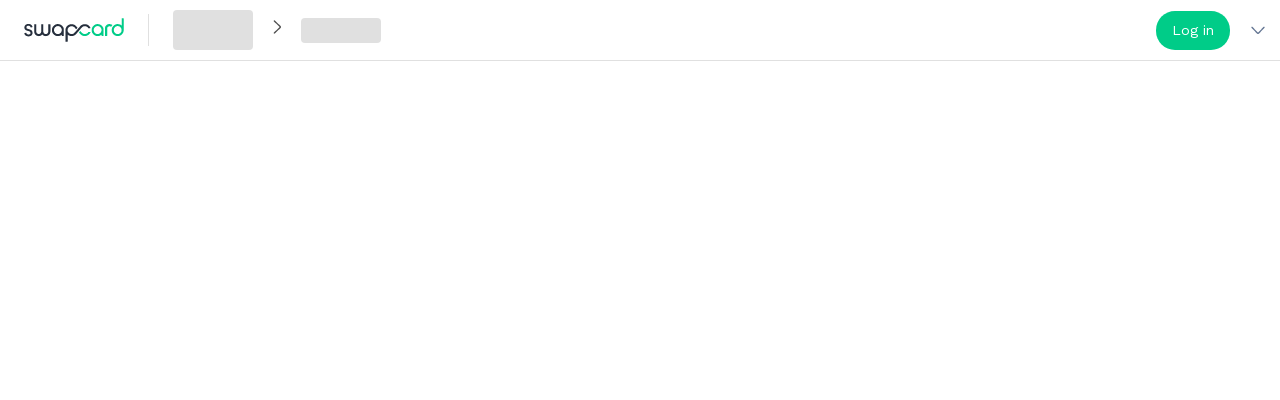

--- FILE ---
content_type: text/html; charset=utf-8
request_url: https://app.swapcard.com/event/hospitalar/product/UHJvZHVjdF80NzI4Njc=
body_size: 49930
content:
<!DOCTYPE html><html dir="ltr" lang="en-US"><head><meta charSet="utf-8"/><meta name="viewport" content="width=device-width, initial-scale=1"/><meta name="referrer" content="strict-origin"/><link rel="icon" href="https://img.swapcard.com/?u=https%3A%2F%2Fstatic.swapcard.com%2Fpublic%2Fimages%2F065f75de736a4f1db27e6d9055fba53f.png&amp;q=0.8&amp;m=crop&amp;w=96&amp;h=96" type="image/png"/><link rel="apple-touch-icon" href="https://img.swapcard.com/?u=https%3A%2F%2Fstatic.swapcard.com%2Fpublic%2Fimages%2F065f75de736a4f1db27e6d9055fba53f.png&amp;q=0.8&amp;m=crop&amp;w=180&amp;h=180"/><meta name="theme-color" content="#262F3D"/><meta name="color-scheme" content="light"/><style>html {--windowHeight: 100vh}</style><link rel="preconnect" href="https://fonts.googleapis.com"/><link rel="preconnect" href="https://fonts.gstatic.com" crossorigin=""/><link rel="stylesheet" data-href="https://fonts.googleapis.com/css2?family=Work+Sans:ital,wght@0,300;0,400;0,500;0,600;0,700;1,300;1,400;1,500;1,600;1,700&amp;display=swap" data-optimized-fonts="true"/><style>
html,
body {
  font-family: "Work Sans", Arial, Helvetica, sans-serif !important;
  line-height: normal !important;
}
</style><meta name="next-head-count" content="12"/><script>(function(w,d,s,l,i){w[l]=w[l]||[];w[l].push({'gtm.start':
new Date().getTime(),event:'gtm.js'});var f=d.getElementsByTagName(s)[0],
j=d.createElement(s),dl=l!='dataLayer'?'&l='+l:'';j.async=true;j.src=
'https://www.googletagmanager.com/gtm.js?id='+i+dl;f.parentNode.insertBefore(j,f);
})(window,document,'script','dataLayer','GTM-TRSQC7J');</script><noscript data-n-css=""></noscript><script defer="" nomodule="" src="/_next/static/chunks/polyfills-42372ed130431b0a.js"></script><script src="/_next/static/chunks/webpack-b08c532633dd70ae.js" defer=""></script><script src="/_next/static/chunks/framework-386fdb96293666d9.js" defer=""></script><script src="/_next/static/chunks/main-b731b47c67873bab.js" defer=""></script><script src="/_next/static/chunks/pages/_app-23413046b90d0d17.js" defer=""></script><script src="/_next/static/chunks/caa89820-9b4ee726d057c7ab.js" defer=""></script><script src="/_next/static/chunks/8892-466c9495236c26f4.js" defer=""></script><script src="/_next/static/chunks/2649-5d8ec8a35e89b099.js" defer=""></script><script src="/_next/static/chunks/9306-cec4d4dd517a4e40.js" defer=""></script><script src="/_next/static/chunks/1023-6f8606ea5ef7005c.js" defer=""></script><script src="/_next/static/chunks/1538-03dbd3281db0a179.js" defer=""></script><script src="/_next/static/chunks/4082-d49bab189b264559.js" defer=""></script><script src="/_next/static/chunks/6168-2fc20c6bb776e885.js" defer=""></script><script src="/_next/static/chunks/pages/event/%5BeventSlug%5D/product/%5BproductId%5D-964aeacf74414f05.js" defer=""></script><script src="/_next/static/4JvtRmVaeqBRQu_mtnSwC/_buildManifest.js" defer=""></script><script src="/_next/static/4JvtRmVaeqBRQu_mtnSwC/_ssgManifest.js" defer=""></script><style data-styled="" data-styled-version="5.3.6">.jMtJtz{background-color:#E0E0E0;display:block;border-radius:4px;position:relative;overflow:hidden;width:100%;height:40px;}/*!sc*/
.jMtJtz::before{content:"";position:absolute;z-index:1;top:0;left:0;width:150%;height:100%;-webkit-animation:kpCEcD 1600ms linear infinite;animation:kpCEcD 1600ms linear infinite;background:linear-gradient( to right,#E0E0E0,color-mix(in srgb,#E0E0E0,#000000 7%),#E0E0E0 );}/*!sc*/
.gYAbsU{background-color:#E0E0E0;display:block;border-radius:4px;position:relative;overflow:hidden;width:100%;height:25px;}/*!sc*/
.gYAbsU::before{content:"";position:absolute;z-index:1;top:0;left:0;width:150%;height:100%;-webkit-animation:kpCEcD 1600ms linear infinite;animation:kpCEcD 1600ms linear infinite;background:linear-gradient( to right,#E0E0E0,color-mix(in srgb,#E0E0E0,#000000 7%),#E0E0E0 );}/*!sc*/
data-styled.g1[id="sc-fc6e284e-0"]{content:"jMtJtz,gYAbsU,"}/*!sc*/
.gLbMUJ{font-weight:600;line-height:150%;font-size:1.25rem;color:#262F3D;margin-bottom:8px;}/*!sc*/
.cqWlnq{font-weight:600;line-height:150%;font-size:1.5rem;color:#262F3D;}/*!sc*/
data-styled.g2[id="sc-22abbb09-0"]{content:"gLbMUJ,cqWlnq,"}/*!sc*/
.iplvam{position:relative;display:inline-block;-webkit-text-decoration:none;text-decoration:none;font-family:"Work Sans",Arial,Helvetica,sans-serif;font-weight:400;border-radius:64px;cursor:pointer;padding:0;margin:0;-webkit-transition:150ms;transition:150ms;-webkit-tap-highlight-color:transparent;text-align:start;min-width:32px;color:#FFFFFF;background:#00CC88;border:1px solid transparent;font-size:16px;line-height:25px;height:auto;padding:11px 19px 12px;}/*!sc*/
.iplvam:hover{color:#FFFFFF;background:color-mix(in srgb,#000000 4%,#00CC88 96%);}/*!sc*/
.iplvam:active{background:color-mix(in srgb,#000000 10%,#00CC88 90%);}/*!sc*/
.iplvam:focus-visible{outline:none;}/*!sc*/
.iplvam:focus-visible:before{content:"";position:absolute;top:-3px;left:-3px;border:1px solid #4cb3ed;width:calc(100% + 4px);height:calc(100% + 4px);box-sizing:content-box;border-radius:calc(32px * 2);}/*!sc*/
.iplvam .sc-46bb7fd3-0{font-size:18px;}/*!sc*/
@media screen and (min-width:960px){.iplvam{font-size:14px;line-height:22px;height:auto;padding:7px 15px 8px;}.iplvam .sc-46bb7fd3-0{font-size:16px;}}/*!sc*/
.fvucCL{position:relative;display:inline-block;-webkit-text-decoration:none;text-decoration:none;font-family:"Work Sans",Arial,Helvetica,sans-serif;font-weight:400;border-radius:64px;cursor:pointer;padding:0;margin:0;-webkit-transition:150ms;transition:150ms;-webkit-tap-highlight-color:transparent;text-align:start;min-width:32px;color:#647693;background:none;border:1px solid transparent;font-size:16px;line-height:25px;height:auto;padding:11px 19px 12px;}/*!sc*/
.fvucCL:hover{color:#647693;background:color-mix(in srgb,#647693 4%,#FFFFFF 96%);}/*!sc*/
.fvucCL:active{background:color-mix(in srgb,#647693 10%,#FFFFFF 90%);}/*!sc*/
.fvucCL:focus-visible{outline:none;}/*!sc*/
.fvucCL:focus-visible:before{content:"";position:absolute;top:-3px;left:-3px;border:1px solid #4cb3ed;width:calc(100% + 4px);height:calc(100% + 4px);box-sizing:content-box;border-radius:calc(32px * 2);}/*!sc*/
.fvucCL .sc-46bb7fd3-0{font-size:18px;}/*!sc*/
@media screen and (min-width:960px){.fvucCL{font-size:14px;line-height:22px;height:auto;padding:7px 15px 8px;}.fvucCL .sc-46bb7fd3-0{font-size:16px;}}/*!sc*/
.eMoYes{position:relative;display:inline-block;-webkit-text-decoration:none;text-decoration:none;font-family:"Work Sans",Arial,Helvetica,sans-serif;font-weight:400;border-radius:64px;cursor:pointer;padding:0;margin:0;-webkit-transition:150ms;transition:150ms;-webkit-tap-highlight-color:transparent;text-align:start;min-width:32px;color:#FFFFFF;background:#0000003d;border:1px solid transparent;font-size:18px;line-height:28px;height:auto;padding:13.5px 23px 13.5px;}/*!sc*/
.eMoYes:hover{color:#FFFFFF;background:#00000047;}/*!sc*/
.eMoYes:active{background:#00000057;}/*!sc*/
.eMoYes:focus-visible{outline:none;}/*!sc*/
.eMoYes:focus-visible:before{content:"";position:absolute;top:-3px;left:-3px;border:1px solid #4cb3ed;width:calc(100% + 4px);height:calc(100% + 4px);box-sizing:content-box;border-radius:calc(32px * 2);}/*!sc*/
.eMoYes .sc-46bb7fd3-0{font-size:22px;}/*!sc*/
@media screen and (min-width:960px){.eMoYes{font-size:16px;line-height:25px;height:auto;padding:9px 19px 10px;}.eMoYes .sc-46bb7fd3-0{font-size:20px;}}/*!sc*/
data-styled.g11[id="sc-46bb7fd3-1"]{content:"iplvam,fvucCL,eMoYes,"}/*!sc*/
.hostGh{display:grid;height:100%;grid-template-columns:repeat(1,auto);grid-column-gap:8px;-webkit-align-items:center;-webkit-box-align:center;-ms-flex-align:center;align-items:center;-webkit-box-pack:center;-webkit-justify-content:center;-ms-flex-pack:center;justify-content:center;opacity:1;}/*!sc*/
data-styled.g14[id="sc-46bb7fd3-4"]{content:"hostGh,"}/*!sc*/
html,body,div,span,applet,object,iframe,h1,h2,h3,h4,h5,h6,p,blockquote,pre,a,abbr,acronym,address,big,cite,code,del,dfn,em,img,ins,kbd,q,s,samp,small,strike,strong,sub,sup,tt,var,b,u,i,center,dl,dt,dd,menu,ol,ul,li,fieldset,form,label,legend,table,caption,tbody,tfoot,thead,tr,th,td,article,aside,canvas,details,embed,figure,figcaption,footer,header,hgroup,main,menu,nav,output,ruby,section,summary,time,mark,audio,video{margin:0;padding:0;border:0;font-size:100%;font:inherit;vertical-align:baseline;}/*!sc*/
article,aside,details,figcaption,figure,footer,header,hgroup,main,menu,nav,section{display:block;}/*!sc*/
*[hidden]{display:none;}/*!sc*/
body{line-height:1;}/*!sc*/
menu,ol,ul{list-style:none;}/*!sc*/
blockquote,q{quotes:none;}/*!sc*/
blockquote:before,blockquote:after,q:before,q:after{content:"";content:none;}/*!sc*/
table{border-collapse:collapse;border-spacing:0;}/*!sc*/
html,body{font-family:Arial,Helvetica,sans-serif;line-height:normal !important;}/*!sc*/
data-styled.g24[id="sc-global-cBQEUE1"]{content:"sc-global-cBQEUE1,"}/*!sc*/
.bmslZA{display:none;}/*!sc*/
@media screen and (min-width:0px){.bmslZA{display:block;}}/*!sc*/
@media screen and (min-width:960px){.bmslZA{display:none;}}/*!sc*/
.jozdcy{display:none;}/*!sc*/
@media screen and (min-width:960px){.jozdcy{display:block;}}/*!sc*/
data-styled.g28[id="sc-f375a69d-0"]{content:"bmslZA,jozdcy,"}/*!sc*/
.fjheTU{display:block;font-weight:400;line-height:150%;color:#505050;font-size:0.875rem;}/*!sc*/
.kGnStl{display:block;font-weight:400;line-height:150%;color:#505050;font-size:1rem;}/*!sc*/
data-styled.g30[id="sc-5dcc35cf-0"]{content:"fjheTU,kGnStl,"}/*!sc*/
.kdCXzQ{background-color:#E0E0E0;width:1px;height:32px;margin:0 16px;display:inline-block;}/*!sc*/
.eukjfr{background-color:#E0E0E0;width:100%;height:1px;margin:16px 0;}/*!sc*/
data-styled.g36[id="sc-e68aaa78-0"]{content:"kdCXzQ,eukjfr,"}/*!sc*/
.ksOsnR{display:-webkit-inline-box;display:-webkit-inline-flex;display:-ms-inline-flexbox;display:inline-flex;-webkit-mask-size:100%;mask-size:100%;-webkit-mask-repeat:no-repeat;-webkit-mask-repeat:no-repeat;mask-repeat:no-repeat;-webkit-mask-position:center;mask-position:center;width:1em;height:1em;background-color:currentColor;-webkit-mask-image:url(https://static.swapcard.com/public/images/17ee21bb89744bb9bac33791f8eaca22.svg);mask-image:url(https://static.swapcard.com/public/images/17ee21bb89744bb9bac33791f8eaca22.svg);-webkit-mask-image:url(https://static.swapcard.com/public/images/17ee21bb89744bb9bac33791f8eaca22.svg);}/*!sc*/
.fOJjdd{display:-webkit-inline-box;display:-webkit-inline-flex;display:-ms-inline-flexbox;display:inline-flex;-webkit-mask-size:100%;mask-size:100%;-webkit-mask-repeat:no-repeat;-webkit-mask-repeat:no-repeat;mask-repeat:no-repeat;-webkit-mask-position:center;mask-position:center;width:1em;height:1em;background-color:currentColor;-webkit-mask-image:url(https://static.swapcard.com/public/images/4ff640003f0c43b19063a5f881ae084d.svg);mask-image:url(https://static.swapcard.com/public/images/4ff640003f0c43b19063a5f881ae084d.svg);-webkit-mask-image:url(https://static.swapcard.com/public/images/4ff640003f0c43b19063a5f881ae084d.svg);}/*!sc*/
.eFfzlJ{display:-webkit-inline-box;display:-webkit-inline-flex;display:-ms-inline-flexbox;display:inline-flex;-webkit-mask-size:100%;mask-size:100%;-webkit-mask-repeat:no-repeat;-webkit-mask-repeat:no-repeat;mask-repeat:no-repeat;-webkit-mask-position:center;mask-position:center;width:1em;height:1em;background-color:currentColor;-webkit-mask-image:url(https://static.swapcard.com/public/images/487610e338af46d5aad86f61792b3854.svg);mask-image:url(https://static.swapcard.com/public/images/487610e338af46d5aad86f61792b3854.svg);-webkit-mask-image:url(https://static.swapcard.com/public/images/487610e338af46d5aad86f61792b3854.svg);}/*!sc*/
.frsVjR{display:-webkit-inline-box;display:-webkit-inline-flex;display:-ms-inline-flexbox;display:inline-flex;-webkit-mask-size:100%;mask-size:100%;-webkit-mask-repeat:no-repeat;-webkit-mask-repeat:no-repeat;mask-repeat:no-repeat;-webkit-mask-position:center;mask-position:center;width:1em;height:1em;background-color:currentColor;-webkit-mask-image:url(https://static.swapcard.com/public/images/772b023c0a254bc69b5f6580c5b56499.svg);mask-image:url(https://static.swapcard.com/public/images/772b023c0a254bc69b5f6580c5b56499.svg);-webkit-mask-image:url(https://static.swapcard.com/public/images/772b023c0a254bc69b5f6580c5b56499.svg);}/*!sc*/
.hDKMwx{display:-webkit-inline-box;display:-webkit-inline-flex;display:-ms-inline-flexbox;display:inline-flex;-webkit-mask-size:100%;mask-size:100%;-webkit-mask-repeat:no-repeat;-webkit-mask-repeat:no-repeat;mask-repeat:no-repeat;-webkit-mask-position:center;mask-position:center;width:1em;height:1em;background-color:currentColor;-webkit-mask-image:url(https://static.swapcard.com/public/images/8c9e42093fb04b56ae01bb536f42c652.svg);mask-image:url(https://static.swapcard.com/public/images/8c9e42093fb04b56ae01bb536f42c652.svg);-webkit-mask-image:url(https://static.swapcard.com/public/images/8c9e42093fb04b56ae01bb536f42c652.svg);}/*!sc*/
data-styled.g45[id="sc-c9b9935f-0"]{content:"ksOsnR,fOJjdd,eFfzlJ,frsVjR,hDKMwx,"}/*!sc*/
.bVPVDQ{position:fixed;z-index:1001;}/*!sc*/
data-styled.g627[id="sc-23d13591-0"]{content:"bVPVDQ,"}/*!sc*/
.iqdTbz{display:-webkit-box;display:-webkit-flex;display:-ms-flexbox;display:flex;-webkit-align-items:center;-webkit-box-align:center;-ms-flex-align:center;align-items:center;-webkit-box-flex:1;-webkit-flex-grow:1;-ms-flex-positive:1;flex-grow:1;}/*!sc*/
data-styled.g648[id="sc-f95b4762-0"]{content:"iqdTbz,"}/*!sc*/
.epAEnQ{color:#262F3D;font-size:inherit;box-sizing:border-box;height:100%;font-size:16px;font-weight:600;}/*!sc*/
data-styled.g649[id="sc-f95b4762-1"]{content:"epAEnQ,"}/*!sc*/
.kwkyjB{background:#FFFFFF;border-bottom:1px solid #E0E0E0;width:100%;}/*!sc*/
data-styled.g650[id="sc-f95b4762-2"]{content:"kwkyjB,"}/*!sc*/
.kvuvYi{height:60px;max-width:1260px;margin:0 auto;display:-webkit-box;display:-webkit-flex;display:-ms-flexbox;display:flex;-webkit-box-pack:justify;-webkit-justify-content:space-between;-ms-flex-pack:justify;justify-content:space-between;-webkit-align-items:stretch;-webkit-box-align:stretch;-ms-flex-align:stretch;align-items:stretch;}/*!sc*/
@media screen and (max-width:calc(1260px + 32px)){.kvuvYi{padding:0 8px;}}/*!sc*/
data-styled.g651[id="sc-f95b4762-3"]{content:"kvuvYi,"}/*!sc*/
.dRzywI{-webkit-box-flex:0;-webkit-flex-grow:0;-ms-flex-positive:0;flex-grow:0;display:-webkit-box;display:-webkit-flex;display:-ms-flexbox;display:flex;-webkit-align-items:center;-webkit-box-align:center;-ms-flex-align:center;align-items:center;}/*!sc*/
data-styled.g654[id="sc-f95b4762-6"]{content:"dRzywI,"}/*!sc*/
.itFgpU{-webkit-box-flex:10000;-webkit-flex-grow:10000;-ms-flex-positive:10000;flex-grow:10000;}/*!sc*/
data-styled.g655[id="sc-f95b4762-7"]{content:"itFgpU,"}/*!sc*/
.hXpFaw{-webkit-box-flex:1;-webkit-flex-grow:1;-ms-flex-positive:1;flex-grow:1;line-height:60px;}/*!sc*/
data-styled.g656[id="sc-f95b4762-8"]{content:"hXpFaw,"}/*!sc*/
.foythd{cursor:pointer;width:calc(100% - 32px);color:#647693;padding:8px 16px;-webkit-transition:150ms;transition:150ms;}/*!sc*/
.foythd:hover{color:#00CC88;}/*!sc*/
.foythd svg,.foythd .sc-c9b9935f-2{color:inherit;}/*!sc*/
data-styled.g659[id="sc-501ff01-0"]{content:"foythd,"}/*!sc*/
.hhLco{display:grid;grid-template-columns:max-content 1fr;grid-gap:8px;-webkit-align-items:center;-webkit-box-align:center;-ms-flex-align:center;align-items:center;}/*!sc*/
.gTiuXc{display:grid;grid-template-columns:max-content 1fr max-content;grid-gap:8px;-webkit-align-items:center;-webkit-box-align:center;-ms-flex-align:center;align-items:center;}/*!sc*/
data-styled.g660[id="sc-501ff01-1"]{content:"hhLco,gTiuXc,"}/*!sc*/
.iloFrp{overflow:hidden;text-overflow:ellipsis;white-space:nowrap;font-size:14px;font-weight:400;line-height:150%;}/*!sc*/
data-styled.g661[id="sc-501ff01-2"]{content:"iloFrp,"}/*!sc*/
.hoaTpp{font-size:16px;color:#647693;}/*!sc*/
data-styled.g662[id="sc-501ff01-3"]{content:"hoaTpp,"}/*!sc*/
.ddjbsc.ddjbsc{width:100%;}/*!sc*/
.ddjbsc.ddjbsc::after{top:50%;-webkit-transform:translateY(-50%);-ms-transform:translateY(-50%);transform:translateY(-50%);right:16px;}/*!sc*/
.cRmlYH.cRmlYH{width:100%;}/*!sc*/
.cRmlYH.cRmlYH::after{top:50%;-webkit-transform:translateY(-50%);-ms-transform:translateY(-50%);transform:translateY(-50%);right:40px;}/*!sc*/
data-styled.g664[id="sc-501ff01-5"]{content:"ddjbsc,cRmlYH,"}/*!sc*/
.jjxCEZ{width:100%;position:relative;height:38px;}/*!sc*/
data-styled.g666[id="sc-f27ef8bf-0"]{content:"jjxCEZ,"}/*!sc*/
.cKguRW{padding:4px;height:100%;box-sizing:border-box;display:-webkit-box;display:-webkit-flex;display:-ms-flexbox;display:flex;cursor:pointer;-webkit-flex-wrap:nowrap;-ms-flex-wrap:nowrap;flex-wrap:nowrap;-webkit-box-pack:justify;-webkit-justify-content:space-between;-ms-flex-pack:justify;justify-content:space-between;-webkit-align-items:center;-webkit-box-align:center;-ms-flex-align:center;align-items:center;border-radius:32px;-webkit-transition:150ms;transition:150ms;background-color:transparent;}/*!sc*/
data-styled.g667[id="sc-f27ef8bf-1"]{content:"cKguRW,"}/*!sc*/
.euFGbk{color:#262F3D;font-size:16px;font-weight:600;-webkit-box-flex:1;-webkit-flex-grow:1;-ms-flex-positive:1;flex-grow:1;}/*!sc*/
data-styled.g668[id="sc-f27ef8bf-2"]{content:"euFGbk,"}/*!sc*/
.jwTZhR{font-size:16px;width:16px;min-width:16px;color:#647693;margin-inline:8px;-webkit-transition:200ms;transition:200ms;-webkit-transform-origin:center;-ms-transform-origin:center;transform-origin:center;}/*!sc*/
data-styled.g669[id="sc-f27ef8bf-3"]{content:"jwTZhR,"}/*!sc*/
.iLAYoc{position:absolute;width:-webkit-max-content;width:-moz-max-content;width:max-content;min-width:100%;right:-1px;padding:0 0;margin:0;margin-top:4px;background:#FFFFFF;border:none;border-radius:16px;z-index:100;list-style:none;visibility:hidden;opacity:0;-webkit-transition:200ms;transition:200ms;box-shadow:0px 0px 1px 0px rgba(0,0,0,0.24),0px 4px 10px 0px rgba(0,0,0,0.20);overflow:auto;}/*!sc*/
.iLAYoc *{-webkit-text-decoration:none;text-decoration:none;}/*!sc*/
data-styled.g670[id="sc-f27ef8bf-4"]{content:"iLAYoc,"}/*!sc*/
.htvaMv.htvaMv{display:block;}/*!sc*/
data-styled.g672[id="sc-89e0c658-0"]{content:"htvaMv,"}/*!sc*/
.gvLLEH{font-size:1.5rem;width:auto;-webkit-box-flex:1;-webkit-flex-grow:1;-ms-flex-positive:1;flex-grow:1;}/*!sc*/
@media screen and (min-width:960px){.gvLLEH{font-size:1rem;}}/*!sc*/
data-styled.g676[id="sc-1e16d0e0-0"]{content:"gvLLEH,"}/*!sc*/
.leURdV{display:block;}/*!sc*/
@media screen and (min-width:960px){.leURdV{display:none;}}/*!sc*/
data-styled.g677[id="sc-1e16d0e0-1"]{content:"leURdV,"}/*!sc*/
.cJLKOI{display:-webkit-box;display:-webkit-flex;display:-ms-flexbox;display:flex;-webkit-box-pack:justify;-webkit-justify-content:space-between;-ms-flex-pack:justify;justify-content:space-between;-webkit-align-items:center;-webkit-box-align:center;-ms-flex-align:center;align-items:center;padding-inline-end:16px;color:#647693;}/*!sc*/
data-styled.g678[id="sc-1e16d0e0-2"]{content:"cJLKOI,"}/*!sc*/
.bjOSVx{display:-webkit-box;display:-webkit-flex;display:-ms-flexbox;display:flex;-webkit-box-pack:justify;-webkit-justify-content:space-between;-ms-flex-pack:justify;justify-content:space-between;-webkit-align-items:center;-webkit-box-align:center;-ms-flex-align:center;align-items:center;padding-inline-end:16px;color:#647693;}/*!sc*/
data-styled.g679[id="sc-1e16d0e0-3"]{content:"bjOSVx,"}/*!sc*/
.coYiae{display:-webkit-box;display:-webkit-flex;display:-ms-flexbox;display:flex;-webkit-box-pack:justify;-webkit-justify-content:space-between;-ms-flex-pack:justify;justify-content:space-between;-webkit-align-items:center;-webkit-box-align:center;-ms-flex-align:center;align-items:center;padding-inline-end:16px;color:#647693;}/*!sc*/
data-styled.g680[id="sc-1e16d0e0-4"]{content:"coYiae,"}/*!sc*/
.jGPwuD{font-size:1.5rem;}/*!sc*/
@media screen and (min-width:960px){.jGPwuD{font-size:1rem;}}/*!sc*/
data-styled.g682[id="sc-dadae7fc-1"]{content:"jGPwuD,"}/*!sc*/
.gptymz{margin:0px 16px;-webkit-flex-shrink:0;-ms-flex-negative:0;flex-shrink:0;height:16px;color:#505050;}/*!sc*/
data-styled.g766[id="sc-1527f863-2"]{content:"gptymz,"}/*!sc*/
.bMxTkh{list-style:none;}/*!sc*/
data-styled.g767[id="sc-1527f863-3"]{content:"bMxTkh,"}/*!sc*/
.cXejDx{display:-webkit-box;display:-webkit-flex;display:-ms-flexbox;display:flex;-webkit-align-items:center;-webkit-box-align:center;-ms-flex-align:center;align-items:center;}/*!sc*/
data-styled.g768[id="sc-79bbe243-0"]{content:"cXejDx,"}/*!sc*/
.drpwcy{margin:0px 20px;}/*!sc*/
data-styled.g774[id="sc-79bbe243-6"]{content:"drpwcy,"}/*!sc*/
.kmIdgm{top:0;display:-webkit-box;display:-webkit-flex;display:-ms-flexbox;display:flex;position:relative;-webkit-flex-direction:column;-ms-flex-direction:column;flex-direction:column;min-height:calc(var(--windowHeight,100vh) - 60px);padding-bottom:60px;}/*!sc*/
@media screen and (min-width:960px){.kmIdgm{top:133px;padding-bottom:0px;min-height:calc(var(--windowHeight,100vh) - 133px);}}/*!sc*/
data-styled.g780[id="sc-a93a28f6-0"]{content:"kmIdgm,"}/*!sc*/
.cDZmw{width:100%;max-width:1260px;-webkit-box-flex:1;-webkit-flex-grow:1;-ms-flex-positive:1;flex-grow:1;margin:0 auto 30px auto;}/*!sc*/
@media screen and (min-width:960px){.cDZmw{padding:0 16px 16px;width:calc(100% - 32px);}}/*!sc*/
data-styled.g781[id="sc-a93a28f6-1"]{content:"cDZmw,"}/*!sc*/
.fmeVBU{position:fixed;width:100%;height:100vh;}/*!sc*/
data-styled.g785[id="sc-516c046-0"]{content:"fmeVBU,"}/*!sc*/
.fJpFGM{background-color:#FFFFFF;height:100%;width:100%;position:absolute;}/*!sc*/
data-styled.g786[id="sc-516c046-1"]{content:"fJpFGM,"}/*!sc*/
.diWqTb{height:100%;width:100%;position:absolute;}/*!sc*/
data-styled.g787[id="sc-516c046-2"]{content:"diWqTb,"}/*!sc*/
body{max-width:100vw !important;}/*!sc*/
a{-webkit-text-decoration:none;text-decoration:none;color:inherit;}/*!sc*/
iframe{color-scheme:light;}/*!sc*/
data-styled.g892[id="sc-global-cKBfXK1"]{content:"sc-global-cKBfXK1,"}/*!sc*/
.ASsNL{display:grid;grid-gap:16px;grid-template-columns:repeat(auto-fit,minmax(0,1fr));}/*!sc*/
data-styled.g893[id="sc-496e0510-0"]{content:"ASsNL,"}/*!sc*/
.jfLfIy{display:-webkit-box;display:-webkit-flex;display:-ms-flexbox;display:flex;gap:16px;}/*!sc*/
data-styled.g894[id="sc-496e0510-1"]{content:"jfLfIy,"}/*!sc*/
.dySxrb{width:376px;max-height:none;}/*!sc*/
@media screen and (min-width:960px){.dySxrb{max-height:calc(100vh - 61px);}}/*!sc*/
data-styled.g898[id="sc-6131fddb-2"]{content:"dySxrb,"}/*!sc*/
.gSwcDH{display:-webkit-box;display:-webkit-flex;display:-ms-flexbox;display:flex;-webkit-flex-direction:column;-ms-flex-direction:column;flex-direction:column;color:#FFFFFF;gap:8px;-webkit-align-items:center;-webkit-box-align:center;-ms-flex-align:center;align-items:center;-webkit-box-pack:center;-webkit-justify-content:center;-ms-flex-pack:center;justify-content:center;padding:24px 16px;background-color:#262F3D;width:auto;border-bottom-left-radius:16px;border-bottom-right-radius:16px;}/*!sc*/
@media screen and (min-width:960px){.gSwcDH{border-radius:16px;}}/*!sc*/
data-styled.g904[id="sc-6131fddb-8"]{content:"gSwcDH,"}/*!sc*/
.ecQgrt{text-align:center;color:#FFFFFF;}/*!sc*/
@media screen and (min-width:960px){.ecQgrt{display:none;}}/*!sc*/
data-styled.g905[id="sc-7e9922a-0"]{content:"ecQgrt,"}/*!sc*/
.ffQtJj{color:#FFFFFF;}/*!sc*/
data-styled.g906[id="sc-7e9922a-1"]{content:"ffQtJj,"}/*!sc*/
.eTzeNk{color:#FFFFFF;}/*!sc*/
data-styled.g907[id="sc-7e9922a-2"]{content:"eTzeNk,"}/*!sc*/
.eVMMeu{width:100%;margin-top:8px;}/*!sc*/
data-styled.g908[id="sc-7e9922a-3"]{content:"eVMMeu,"}/*!sc*/
.cdWfiZ{width:auto;margin:8px;}/*!sc*/
data-styled.g909[id="sc-7e9922a-4"]{content:"cdWfiZ,"}/*!sc*/
.fPmJQv{font-size:24px;width:auto;}/*!sc*/
@media screen and (min-width:960px){.fPmJQv{font-size:16px;}}/*!sc*/
data-styled.g910[id="sc-7e9922a-5"]{content:"fPmJQv,"}/*!sc*/
.knLYPo{display:-webkit-box;display:-webkit-flex;display:-ms-flexbox;display:flex;-webkit-flex-direction:column;-ms-flex-direction:column;flex-direction:column;padding:8px 0;border-radius:8px;}/*!sc*/
data-styled.g911[id="sc-7e9922a-6"]{content:"knLYPo,"}/*!sc*/
.hBPSm{margin-left:14px;width:100px;display:block;}/*!sc*/
data-styled.g912[id="sc-b23a6151-0"]{content:"hBPSm,"}/*!sc*/
.iShMgH{height:100%;display:grid;grid-template-columns:auto auto auto;-webkit-align-items:center;-webkit-box-align:center;-ms-flex-align:center;align-items:center;grid-gap:24px;}/*!sc*/
data-styled.g915[id="sc-e7e11d6c-0"]{content:"iShMgH,"}/*!sc*/
.sWTgn{margin:0px;}/*!sc*/
data-styled.g916[id="sc-e7e11d6c-1"]{content:"sWTgn,"}/*!sc*/
.cHQWNN{position:fixed;left:0;right:0;top:0;z-index:100;background-color:#FFFFFF;border-top:none;margin-bottom:16px;}/*!sc*/
data-styled.g917[id="sc-21be9331-0"]{content:"cHQWNN,"}/*!sc*/
.evlFOk{display:-webkit-box;display:-webkit-flex;display:-ms-flexbox;display:flex;-webkit-align-items:center;-webkit-box-align:center;-ms-flex-align:center;align-items:center;gap:16px;margin-inline-end:16px;}/*!sc*/
data-styled.g918[id="sc-21be9331-1"]{content:"evlFOk,"}/*!sc*/
.kyhsva{position:fixed;left:0;right:0;bottom:0;top:inherit;height:auto;z-index:1000;}/*!sc*/
data-styled.g919[id="sc-7f7ff5d6-0"]{content:"kyhsva,"}/*!sc*/
.dVgRNa{padding:24px;text-align:center;display:grid;grid-gap:24px;background-color:#FFFFFF;border-top-right-radius:16px;border-top-left-radius:16px;box-shadow:0px -5px 12px 2px #0000001a;}/*!sc*/
data-styled.g920[id="sc-7f7ff5d6-1"]{content:"dVgRNa,"}/*!sc*/
.ddBgYW{position:fixed;left:0;right:0;top:inherit;height:auto;z-index:100;bottom:0;}/*!sc*/
data-styled.g927[id="sc-bc23b84-0"]{content:"ddBgYW,"}/*!sc*/
.bBoUEv{z-index:6;height:60px;position:relative;background-color:#FFFFFF;border-top:solid 1px #E0E0E0;}/*!sc*/
data-styled.g928[id="sc-bc23b84-1"]{content:"bBoUEv,"}/*!sc*/
.cvWyyo{margin-top:30px;}/*!sc*/
data-styled.g931[id="sc-a8fd0aa-2"]{content:"cvWyyo,"}/*!sc*/
.kYBzQC{position:fixed;top:0;z-index:5;}/*!sc*/
data-styled.g932[id="sc-a8fd0aa-3"]{content:"kYBzQC,"}/*!sc*/
html,body,div,span,applet,object,iframe,h1,h2,h3,h4,h5,h6,p,blockquote,pre,a,abbr,acronym,address,big,cite,code,del,dfn,em,img,ins,kbd,q,s,samp,small,strike,strong,sub,sup,tt,var,b,u,i,center,dl,dt,dd,menu,ol,ul,li,fieldset,form,label,legend,table,caption,tbody,tfoot,thead,tr,th,td,article,aside,canvas,details,embed,figure,figcaption,footer,header,hgroup,main,menu,nav,output,ruby,section,summary,time,mark,audio,video{margin:0;padding:0;border:0;font-size:100%;font:inherit;vertical-align:baseline;}/*!sc*/
article,aside,details,figcaption,figure,footer,header,hgroup,main,menu,nav,section{display:block;}/*!sc*/
*[hidden]{display:none;}/*!sc*/
body{line-height:1;}/*!sc*/
menu,ol,ul{list-style:none;}/*!sc*/
blockquote,q{quotes:none;}/*!sc*/
blockquote:before,blockquote:after,q:before,q:after{content:"";content:none;}/*!sc*/
table{border-collapse:collapse;border-spacing:0;}/*!sc*/
html,body{font-family:Arial,Helvetica,sans-serif;line-height:normal !important;}/*!sc*/
data-styled.g1352[id="sc-global-cBQEUE2"]{content:"sc-global-cBQEUE2,"}/*!sc*/
@-webkit-keyframes kpCEcD{from{left:-200%;}to{left:200%;}}/*!sc*/
@keyframes kpCEcD{from{left:-200%;}to{left:200%;}}/*!sc*/
data-styled.g1486[id="sc-keyframes-kpCEcD"]{content:"kpCEcD,"}/*!sc*/
</style><link rel="stylesheet" href="https://fonts.googleapis.com/css2?family=Work+Sans:ital,wght@0,300;0,400;0,500;0,600;0,700;1,300;1,400;1,500;1,600;1,700&display=swap"/></head><body><noscript>
<iframe src="https://www.googletagmanager.com/ns.html?id=GTM-TRSQC7J"
height="0" width="0" style="display:none;visibility:hidden"></iframe>
</noscript><div id="__next"><div class="sc-23d13591-0 bVPVDQ"></div><div class="sc-516c046-0 fmeVBU"><div role="presentation" color="#FFFFFF" class="sc-516c046-1 fJpFGM"></div><div color="" class="sc-516c046-2 diWqTb"></div></div><div class="sc-a93a28f6-0 kmIdgm"><div class="sc-a93a28f6-1 cDZmw"><div class="sc-a8fd0aa-2 cvWyyo"></div></div></div><div class="sc-f375a69d-0 bmslZA"><div class="sc-a8fd0aa-3 kYBzQC"></div><div class="sc-bc23b84-0 ddBgYW"><div class="sc-bc23b84-1 bBoUEv"></div></div><div class="sc-7f7ff5d6-0 kyhsva"><div class="sc-7f7ff5d6-1 dVgRNa"><div><h2 class="sc-22abbb09-0 gLbMUJ">Log in</h2><p class="sc-5dcc35cf-0 fjheTU">See all the content and easy-to-use features by logging in or registering!</p></div><div class="sc-496e0510-0 ASsNL"><button aria-label="Log in" data-hook="login-top" type="button" class="sc-46bb7fd3-1 iplvam"><span class="sc-46bb7fd3-4 hostGh"><span>Log in</span></span></button></div><button type="button" class="sc-46bb7fd3-1 fvucCL"><span class="sc-46bb7fd3-4 hostGh"><span>Continue as a guest</span></span></button></div></div></div><div class="sc-21be9331-0 cHQWNN"><div class="sc-f375a69d-0 jozdcy"><nav class="sc-f95b4762-2 kwkyjB"><div class="sc-f95b4762-3 kvuvYi"><div class="sc-f95b4762-8 hXpFaw"><div class="sc-f95b4762-1 epAEnQ"><div class="sc-e7e11d6c-0 iShMgH"><svg viewBox="0 0 178 43" fill="none" xmlns="http://www.w3.org/2000/svg" role="img" aria-label="Swapcard" class="sc-b23a6151-0 hBPSm"><g clip-path="url(#clip0_110_739)"><path d="M171.699 26.7545C170.372 28.1598 168.819 28.8448 166.934 28.8448C166.814 28.8448 166.685 28.8448 166.53 28.8316C165.9 28.8095 165.288 28.7034 164.715 28.5222C163.553 28.1554 162.532 27.4704 161.751 26.5733C160.447 25.1945 159.759 23.387 159.808 21.4735C159.843 19.5025 160.531 17.8629 161.907 16.4797C162.688 15.6754 163.659 15.0744 164.715 14.7341C165.39 14.522 166.077 14.4159 166.778 14.4159H166.907C168.802 14.4159 170.368 15.0877 171.686 16.4576C173.048 17.8983 173.727 19.529 173.758 21.4381C173.842 23.4931 173.163 25.2299 171.695 26.7501M177.454 0.954871C177.454 0.672038 177.228 0.446655 176.944 0.446655H174.348C174.064 0.446655 173.838 0.672038 173.838 0.954871L173.824 13.563L173.434 13.2316C173.088 12.9487 172.724 12.6747 172.249 12.3831C170.71 11.4153 168.917 10.8849 167.08 10.8363C167.009 10.8363 166.938 10.8363 166.867 10.8231H166.668C166.037 10.8231 165.412 10.8805 164.808 10.9998C163.526 11.2341 162.355 11.6981 161.299 12.3831C160.589 12.8427 159.923 13.3641 159.342 13.9519C157.199 16.0864 156.116 18.6849 156.116 21.6944C156.116 24.704 157.124 27.1125 159.102 29.1807C160.691 30.8556 162.612 31.8941 164.804 32.2742C165.363 32.367 165.896 32.4288 166.45 32.4509C166.592 32.4642 166.721 32.4642 166.863 32.4642C169.614 32.4642 172.103 31.4257 174.237 29.384C176.429 27.2362 177.507 24.6509 177.436 21.6856V0.959289H177.449L177.454 0.954871Z" fill="#0c8"></path><path d="M135.941 26.7412C134.588 28.1466 133.026 28.8316 131.163 28.8316C131.105 28.8316 131.034 28.8316 130.972 28.8183H130.794C128.886 28.7255 127.311 27.9786 125.994 26.5512C124.676 25.1238 124.059 23.4577 124.086 21.4646C124.108 19.4937 124.796 17.863 126.184 16.4709C127.56 15.0921 129.197 14.4159 131.185 14.4159C133.173 14.4159 134.646 15.0877 135.963 16.4576C137.326 17.8718 138.005 19.5025 138.049 21.416C138.084 23.4931 137.397 25.2387 135.937 26.7412M131.411 10.8629C128.39 10.7435 125.781 11.7821 123.66 13.9342C121.512 16.082 120.434 18.6805 120.434 21.6679C120.434 24.6554 121.454 27.0638 123.447 29.1542C125.412 31.218 127.879 32.3316 130.75 32.4465H131.238C133.634 32.4465 135.946 31.5847 137.756 30.0248L138.146 29.6845V31.9295C138.146 32.2123 138.373 32.4377 138.657 32.4377H141.204C141.488 32.4377 141.714 32.2123 141.714 31.9295V21.6679C141.834 18.8131 140.849 16.2985 138.808 14.195C136.815 12.0826 134.326 10.9601 131.411 10.8673" fill="#0c8"></path><path d="M97.8807 25.8309C97.7387 25.9988 97.7875 26.0518 97.9029 26.2021C99.1896 27.8372 100.605 29.4502 102.322 30.6523C104.035 31.8455 106.178 32.4288 108.259 32.4288C112.66 32.4288 116.596 29.8126 118.286 25.7646C118.344 25.6408 118.331 25.4862 118.251 25.3801V25.3757C118.176 25.2564 118.038 25.1812 117.887 25.1812H114.746C114.599 25.1812 114.462 25.2608 114.382 25.3889C113.987 26.0342 113.494 26.6087 112.918 27.0992C111.28 28.4913 109.066 29.0083 106.963 28.615C104.674 28.1863 103.21 26.8606 101.803 25.1282C101.319 24.536 100.787 23.9704 100.29 23.387C100.219 23.3031 100.095 23.3031 100.024 23.387C99.5712 23.8997 98.2001 25.4597 97.8807 25.8397" fill="#0c8"></path><path d="M117.936 18.0707C117.994 18.0574 118.047 18.0265 118.087 17.9823C118.047 18.0265 117.994 18.0574 117.936 18.0707ZM118.282 17.6464C117.825 16.546 117.186 15.5252 116.383 14.6192C114.324 12.3035 111.356 10.9778 108.237 10.9778C106.551 10.9778 104.86 11.3711 103.351 12.1179C101.967 12.7985 100.938 13.7796 99.8152 15.0479C98.1291 16.9703 96.4298 18.9368 94.7881 20.8371C94.4065 21.2835 94.0205 21.7254 93.6389 22.1673V22.1762C93.3549 22.4988 93.0665 22.8302 92.7737 23.1572C92.3744 23.6124 91.9795 24.0676 91.5846 24.5228C91.1897 24.978 90.7948 25.4331 90.3999 25.8839C89.7343 26.6529 89.0067 27.4483 88.0172 27.961C86.9834 28.5045 85.8253 28.7918 84.6761 28.7918C80.7316 28.7918 77.5237 25.6188 77.5237 21.7165C77.5237 17.8143 80.7316 14.6369 84.6761 14.6369C88.6206 14.6369 90.4664 17.5271 92.6716 20.0903C92.7426 20.1742 92.8713 20.1742 92.9423 20.0903L95.1253 17.5448C95.183 17.4785 95.183 17.3813 95.1253 17.315C93.7676 15.7285 92.4542 13.9608 90.6927 12.7852C88.9224 11.6053 86.7926 10.9778 84.6673 10.9778C78.8725 10.9778 74.1249 15.4987 73.841 21.1641C73.8321 21.1818 73.8277 21.1995 73.8277 21.2172V42.0451C73.8277 42.3147 74.0628 42.5533 74.3379 42.5533H77.1465C77.4305 42.5533 77.6568 42.328 77.6568 42.0451V29.8745C79.547 31.4654 81.9962 32.4288 84.6673 32.4288H84.7028C86.3445 32.4288 87.995 32.0488 89.477 31.3284C90.8835 30.639 92.1747 29.6049 93.3106 28.2526C93.3771 28.1775 93.4392 28.098 93.5013 28.0184C93.5635 27.9433 93.6256 27.8682 93.6921 27.7842C94.6283 26.5866 95.6489 25.4199 96.6383 24.2886C97.011 23.8643 97.3926 23.4268 97.7653 22.9937C97.9117 22.8125 98.067 22.6358 98.2179 22.4678L98.2711 22.406L98.3244 22.3485C99.6954 20.7487 101.066 19.1534 102.446 17.5448C102.504 17.4785 102.562 17.4122 102.619 17.3415C102.677 17.2752 102.73 17.2089 102.788 17.147C102.974 16.9261 103.205 16.6963 103.489 16.4355C103.791 16.1704 104.119 15.9273 104.496 15.6975C105.637 15.0037 106.941 14.6369 108.263 14.6369C110.779 14.6369 113.064 15.9096 114.386 18.0441C114.466 18.1679 114.604 18.2386 114.746 18.2386H117.865C118.02 18.2386 118.158 18.1635 118.233 18.0397C118.313 17.9337 118.326 17.7702 118.269 17.6508" fill="#262f3d"></path><path d="M65.1977 26.7545C63.8488 28.1598 62.2826 28.8448 60.4323 28.8448C60.3125 28.8448 60.1839 28.8448 60.0508 28.8315C58.1429 28.7387 56.5766 27.9919 55.2632 26.5645C53.9455 25.137 53.3331 23.471 53.3686 21.4779C53.4041 19.4937 54.0919 17.8674 55.4673 16.4841C56.8517 15.0921 58.4756 14.4203 60.459 14.4203C62.4423 14.4203 63.9198 15.0921 65.2332 16.462C66.5954 17.9027 67.2742 19.5202 67.3053 21.4337C67.3408 23.5108 66.653 25.2608 65.1977 26.7589M60.6453 10.8673C57.6326 10.7479 55.0281 11.7865 52.9072 13.9386C50.7597 16.0731 49.6815 18.6717 49.6815 21.6723C49.6815 24.673 50.702 27.0683 52.6942 29.1586C54.6509 31.2224 57.1135 32.336 59.9975 32.4509H60.388C62.8195 32.473 65.1533 31.6113 66.9902 30.0292L67.3807 29.6889V31.9339C67.3807 32.2167 67.607 32.4421 67.9043 32.4553H70.4511C70.7351 32.4553 70.9614 32.23 70.9614 31.9339V21.6635C71.0678 18.7954 70.0828 16.2808 68.0596 14.1905C66.0673 12.0914 63.5693 10.9689 60.6498 10.8717" fill="#262f3d"></path><path d="M46.3271 11.2031H43.8379C43.483 11.2031 43.2035 11.4815 43.2035 11.8351V24.3946C43.2035 26.8252 41.2157 28.805 38.7753 28.805C36.335 28.805 34.3472 26.8252 34.3472 24.3946V11.8351C34.3472 11.4815 34.0677 11.2031 33.7127 11.2031H31.2723C30.9174 11.2031 30.6379 11.4815 30.6379 11.8351V24.3946C30.6201 25.5613 30.1498 26.6528 29.3112 27.4704C28.477 28.2836 27.3722 28.7343 26.2053 28.7343C26.1831 28.7343 26.1609 28.7343 26.1387 28.7343C24.9851 28.7166 23.898 28.257 23.0816 27.4439C22.2608 26.6263 21.8038 25.548 21.786 24.399V11.8351C21.786 11.4815 21.5065 11.2031 21.1515 11.2031H18.6979C18.3429 11.2031 18.0634 11.4815 18.0634 11.8351V24.3946C18.0634 28.8713 21.7195 32.5128 26.2142 32.5128C28.6146 32.5128 30.8775 31.4698 32.4215 29.6491L32.5058 29.5475L32.5901 29.6491C34.1387 31.4654 36.406 32.5084 38.8064 32.5084C40.7365 32.5084 42.6089 31.8234 44.082 30.5816C45.91 29.0304 46.9572 26.7722 46.9572 24.3858V11.8351C46.9572 11.4815 46.6776 11.2031 46.3227 11.2031" fill="#262f3d"></path><path d="M152.265 10.8496C149.878 10.8496 147.624 11.5478 146.084 13.3553C144.704 15.1098 144.163 16.599 144.163 18.928V31.7218C144.163 32.1239 144.491 32.4509 144.895 32.4509H147.291C147.695 32.4509 148.023 32.1239 148.023 31.7218V18.928C148.059 16.599 149.989 14.743 152.327 14.7783C153.325 14.7916 153.902 15.0302 154.741 15.534C154.994 15.6843 155.269 15.6003 155.424 15.3484C156.201 14.1154 156.418 14.0005 157.066 12.9664C157.195 12.7631 157.168 12.498 156.973 12.3566C155.642 11.4064 154.018 10.8496 152.256 10.8496" fill="#0c8"></path><path d="M10.2321 20.4703C9.74401 20.3068 9.2515 20.1654 8.75455 20.0328C7.64087 19.7367 6.40294 19.5467 5.40462 18.9501C4.59708 18.4684 4.24656 17.7083 4.24656 16.7846C4.24656 15.1053 5.84832 13.7884 7.89378 13.7884C9.53991 13.7884 10.9109 14.9948 11.3635 15.8522C11.4478 16.0157 11.5188 16.1571 11.5809 16.2809C11.8782 16.8819 12.0557 17.2442 12.7612 17.0631L14.496 16.4886C15.166 16.2985 15.2237 15.945 15.1527 15.6843C14.9664 14.9993 14.465 13.9475 13.7639 13.1299C12.3973 11.5434 10.2055 10.5977 7.89821 10.5977C3.6165 10.5977 0.625963 13.2271 0.625963 16.9924C0.625963 18.8529 1.44681 20.7045 3.06188 21.7165C3.92709 22.2557 5.00085 22.5474 5.97255 22.8214C7.38796 23.2235 8.3641 23.4312 9.49997 23.8643C10.8621 24.4344 11.5543 25.4199 11.5543 26.7854C11.5543 27.5279 11.2703 28.1863 10.7423 28.6813C10.059 29.2779 9.08289 29.6093 7.98252 29.6093C6.38519 29.6093 5.00529 28.6283 4.51278 27.7091C3.84279 26.454 3.75849 26.2905 2.95095 26.4982L1.21608 27.0727C0.546096 27.2671 0.488415 27.6162 0.559407 27.877C0.745761 28.562 1.24714 29.6138 1.94819 30.4269C3.31479 32.0134 5.51111 32.9591 7.81391 32.9591C8.00027 32.9591 8.53271 32.9547 8.54158 32.9547C9.67745 32.8973 10.7335 32.6454 11.6741 32.199C11.7229 32.1769 11.7717 32.1548 11.8161 32.1283L11.8826 32.0974C11.9093 32.0841 11.9314 32.0709 11.9581 32.0576C12.0335 32.0178 12.1045 31.9781 12.1755 31.9383L12.242 31.9029C12.3086 31.8632 12.3752 31.8234 12.4373 31.7792L12.526 31.7217C12.5704 31.6908 12.6192 31.6599 12.6636 31.6289C12.7168 31.5892 12.7745 31.5538 12.8277 31.5096L12.8677 31.4787C14.4384 30.2987 15.3391 28.5089 15.3391 26.5733C15.3391 24.4786 14.15 22.6181 12.4195 21.4867C11.7407 21.0404 10.9952 20.7222 10.2276 20.4615" fill="#262f3d"></path></g></svg><div height="32" class="sc-e68aaa78-0 kdCXzQ sc-e7e11d6c-1 sWTgn"></div><div class="sc-79bbe243-0 cXejDx"><span size="40" style="width:80px" class="sc-fc6e284e-0 jMtJtz"></span><li class="sc-1527f863-3 bMxTkh"><span class="sc-c9b9935f-0 ksOsnR sc-c9b9935f-2 eRkiiE sc-e61fdd27-0 sc-1527f863-2 brIFEm gptymz"></span></li><span size="25" style="width:80px" class="sc-fc6e284e-0 gYAbsU"></span></div></div></div></div><div class="sc-f95b4762-7 itFgpU"></div><div class="sc-f95b4762-0 iqdTbz"><div class="sc-21be9331-1 evlFOk"><div class="sc-496e0510-1 jfLfIy"><button aria-label="Log in" data-hook="login-top" type="button" class="sc-46bb7fd3-1 iplvam"><span class="sc-46bb7fd3-4 hostGh"><span>Log in</span></span></button></div></div></div><div class="sc-f95b4762-6 dRzywI"><div class="sc-f27ef8bf-0 jjxCEZ"><div data-hook="login-menu-dropdown" class="sc-f27ef8bf-1 cKguRW"><div class="sc-f27ef8bf-2 euFGbk"></div><span class="sc-c9b9935f-0 fOJjdd sc-c9b9935f-2 eRkiiE sc-4677c91e-0 sc-f27ef8bf-3 bZSxLf jwTZhR"></span></div><div style="max-width:408px" class="sc-f27ef8bf-4 iLAYoc"><div class="sc-6131fddb-2 dySxrb"><div class="sc-6131fddb-8 sc-7e9922a-0 gSwcDH ecQgrt"><h2 class="sc-22abbb09-0 cqWlnq"><span class="sc-7e9922a-1 ffQtJj">Log in</span></h2><p class="sc-5dcc35cf-0 sc-7e9922a-2 kGnStl eTzeNk">See all the content and easy-to-use features by logging in or registering!</p><button class="sc-46bb7fd3-1 eMoYes sc-7e9922a-3 eVMMeu" type="button"><span class="sc-46bb7fd3-4 hostGh"><span>Log in</span></span></button></div><div class="sc-7e9922a-6 knLYPo"><a data-hook="user-settings" class="sc-1e16d0e0-3 bjOSVx" href="/settings"><div class="sc-501ff01-0 foythd sc-7e9922a-5 fPmJQv"><div class="sc-501ff01-1 hhLco"><span class="sc-c9b9935f-0 eFfzlJ sc-c9b9935f-2 eRkiiE sc-db9af514-0 gLFpOn"></span><div class="sc-501ff01-2 iloFrp">Language</div></div></div><svg width="1em" height="1em" viewBox="0 0 24 24" fill="none" class="sc-1e16d0e0-1 leURdV"><path fill-rule="evenodd" clip-rule="evenodd" d="M7.273 2.314a1 1 0 00.04 1.413L16.08 12l-8.765 8.273a1 1 0 101.372 1.454l8.766-8.273a2 2 0 000-2.909L8.686 2.274a1 1 0 00-1.413.04z" fill="currentColor"></path></svg></a><div height="1" class="sc-e68aaa78-0 eukjfr sc-7e9922a-4 cdWfiZ"></div><a href="https://www.swapcard.com/?utm_campaign=swapcard_app" target="_blank" rel="noopener noreferrer" data-hook="user-organizing-events" class="sc-1e16d0e0-2 cJLKOI"><div class="sc-501ff01-0 foythd sc-7e9922a-5 fPmJQv"><div class="sc-501ff01-1 hhLco"><span class="sc-c9b9935f-0 frsVjR sc-c9b9935f-2 eRkiiE sc-b43f518e-0 dsFGap"></span><div class="sc-501ff01-2 iloFrp">Organizing events?</div></div></div><svg width="1em" height="1em" viewBox="0 0 24 24" fill="none" class="sc-1e16d0e0-1 leURdV"><path fill-rule="evenodd" clip-rule="evenodd" d="M7.273 2.314a1 1 0 00.04 1.413L16.08 12l-8.765 8.273a1 1 0 101.372 1.454l8.766-8.273a2 2 0 000-2.909L8.686 2.274a1 1 0 00-1.413.04z" fill="currentColor"></path></svg></a><a href="https://help-attendees.swapcard.com/en/" target="_blank" rel="noopener noreferrer" data-hook="user-resource-center" class="sc-1e16d0e0-2 cJLKOI"><div class="sc-501ff01-0 foythd sc-7e9922a-5 fPmJQv"><div class="sc-501ff01-1 hhLco"><span class="sc-c9b9935f-0 hDKMwx sc-c9b9935f-2 eRkiiE sc-e1ae8da4-0 kPxkRq"></span><div class="sc-501ff01-2 iloFrp">Resource center</div></div></div><svg width="1em" height="1em" viewBox="0 0 24 24" fill="none" class="sc-1e16d0e0-1 leURdV"><path fill-rule="evenodd" clip-rule="evenodd" d="M7.273 2.314a1 1 0 00.04 1.413L16.08 12l-8.765 8.273a1 1 0 101.372 1.454l8.766-8.273a2 2 0 000-2.909L8.686 2.274a1 1 0 00-1.413.04z" fill="currentColor"></path></svg></a><div class="sc-1e16d0e0-4 coYiae"><div data-hook="user-contact" class="sc-501ff01-0 foythd sc-1e16d0e0-0 gvLLEH"><div class="sc-501ff01-1 hhLco"><svg width="1em" height="1em" viewBox="0 0 24 24" fill="none"><path d="M8.315 17.982a7.793 7.793 0 003.998 1.091c4.287 0 7.693-3.395 7.693-7.5 0-4.104-3.406-7.5-7.693-7.5-4.286 0-7.692 3.396-7.692 7.5 0 .776.12 1.522.342 2.221l-1.906.605a9.324 9.324 0 01-.436-2.826c0-5.246 4.34-9.5 9.692-9.5 5.353 0 9.693 4.254 9.693 9.5 0 5.247-4.34 9.5-9.693 9.5a9.794 9.794 0 01-5.02-1.372 1.06 1.06 0 00-.732-.138l-3.473.643a1 1 0 01-1.144-1.259l1.127-3.935 1.923.55-.682 2.383 1.884-.349c.771-.143 1.52.03 2.12.386z" fill="currentColor"></path><path d="M3.071 15.012c.058-.2.05-.414-.014-.613l1.906-.605a3.06 3.06 0 01.03 1.768l-1.922-.55z" fill="currentColor"></path><path fill-rule="evenodd" clip-rule="evenodd" d="M12.494 12.755l.05.002a.405.405 0 01-.405.39h-.532a.392.392 0 01-.392-.39c-.037-.525.03-.932.228-1.258.197-.326.521-.563.983-.755l.415-.178c.466-.17.734-.607.734-1.056 0-.35-.112-.619-.295-.8-.184-.18-.444-.278-.75-.278-.401 0-.803.222-1.01.63-.168.329-.457.663-.852.663-.393 0-.734-.325-.653-.724.266-1.312 1.31-2.051 2.527-2.051.705 0 1.333.242 1.784.68.451.438.724 1.069.724 1.842 0 1.251-.757 2.157-1.725 2.48-.239.084-.433.157-.57.274-.131.112-.211.269-.211.529h-.05zM11.873 16.05a.974.974 0 00.987-.988.982.982 0 00-.987-.988.982.982 0 00-.986.988c0 .574.449.988.986.988z" fill="currentColor"></path></svg><div class="sc-501ff01-2 iloFrp">Contact app support</div></div></div><svg width="1em" height="1em" viewBox="0 0 24 24" fill="none" class="sc-1e16d0e0-1 leURdV"><path fill-rule="evenodd" clip-rule="evenodd" d="M7.273 2.314a1 1 0 00.04 1.413L16.08 12l-8.765 8.273a1 1 0 101.372 1.454l8.766-8.273a2 2 0 000-2.909L8.686 2.274a1 1 0 00-1.413.04z" fill="currentColor"></path></svg></div><div><div class="sc-501ff01-0 foythd sc-dadae7fc-1 jGPwuD"><div class="sc-501ff01-1 gTiuXc"><svg width="1em" height="1em" viewBox="0 0 24 24" fill="none"><path d="M9.502 11.794L3.76 17.93a.704.704 0 101.028.962l5.756-6.15 1.46 1.366-5.755 6.15a2.704 2.704 0 01-3.95-3.694l5.743-6.137 1.46 1.367z" fill="currentColor"></path><path fill-rule="evenodd" clip-rule="evenodd" d="M12.428 4.413a1 1 0 00-1.413.055L8.173 7.545a1.001 1.001 0 00.055 1.414l5.139 4.753a.999.999 0 001.412-.055l2.842-3.077a1.001 1.001 0 00-.055-1.414l-5.138-4.753zm-.623 2.148l-1.486 1.608 3.67 3.395 1.486-1.608-3.67-3.395z" fill="currentColor"></path><path d="M21 22a1 1 0 100-2h-7a1 1 0 000 2h7zM20.375 10.53a1 1 0 01.055 1.414l-4.075 4.404a1 1 0 11-1.468-1.358l4.074-4.404a1 1 0 011.414-.055zM10.887 3.116a1 1 0 10-1.468-1.359L5.344 6.162A1 1 0 006.812 7.52l4.075-4.404z" fill="currentColor"></path></svg><div class="sc-501ff01-2 iloFrp">Legal</div><span class="sc-c9b9935f-0 ksOsnR sc-c9b9935f-2 eRkiiE sc-e61fdd27-0 sc-501ff01-3 brIFEm hoaTpp"></span></div></div></div></div></div></div></div></div></div></nav></div></div></div><script id="__NEXT_DATA__" type="application/json">{"props":{"initialI18nStore":{"en-US":{"translations":{"_ga_cookie_description":"Registers a unique ID that is used to generate statistical data on how the visitor uses the website","_gat_cookie_description":"Used by Google Analytics to throttle request rate","_gat_UA_cookie_description":"Used by Google Analytics to throttle request rate","_gid_cookie_description":"Registers a unique ID that is used to generate statistical data on how the visitor uses the website","12_hour_format":"12-hour format","24_hour_format":"24-hour format","404_description":"Sorry, we couldn’t find what you were looking for. Check for spelling mistakes or go back to the home page.","404_title":"This page doesn’t exist","about_me":"About me","accept":"Accept","accept_all":"Accept all","accept_privacy_policy":"I have read and consent to the \u003c1\u003e Privacy Policy \u003c/1\u003e","accept_terms_of_use":"I accept the \u003c1\u003e Terms of Use \u003c/1\u003e","accepted":"Accepted","access_event_home":"Access event home","access_new_meeting":"Access new meeting","access_the_app":"Access the App","access-event":{"description":"See all the content and easy-to-use features by logging in or registering!","title":"Access the event"},"account_details":"Account details","account_details_description":"Review and manage your personal information. Remember, these details are private and only visible to you, and they may differ from your profile created when you participate in a community or event, which can be accessible to other participants.","active_search":"Active search \"{{search}}\"","activities_list_title_with_new":"Activities ({{newCount}} new)","activity_more_participants":"more","ad_learn_more":"Learn more","ad_skip":"Skip","add":"Add","add_banner":"Add banner","add_meeting_request_message":"Boost reply chance with a chat message","add_members":"Add members","add_members_info":"You can add up to {{count}} people to the discussion","add_message":"Add a message","add_more_time":"Add more time","add_name":"Add a name","add_participants":"Add participants","add_participants_description":"You can invite up to {{amount}} participants to the meeting","add_participants_info":"You can add up to {{count}} participants to the meeting","add_promo_code":"Add a promo code","add_to_schedule":"Add to my schedule","add_video_file":"Add video file","added_to_schedule":"Added to my schedule","address_add":"Or add manually","address_city":"City","address_country":"Country","address_place":"Place name","address_reset":"Reset location","address_search":"Search an address","address_state":"State","address_street":"Street","address_zipCode":"Postal/ZIP Code","adjust_image":"Crop","admin_dismissed":"{{name}} was dismissed as admin","ai_card_explanation_company":"Related company","ai_card_explanation_events":"Event interests","ai_card_explanation_interactions":"Interactions in the app","ai_card_explanation_jobs":"Related job","ai_card_explanation_network":"Common connections","ai_card_explanation_sessions":"Sessions watched","ai_card_explanation_similar_profile":"Profile similarities","ai_explanation_bio_source_label":"Based on your biography","ai_explanation_bio_target_label":"Based on their biography and their profile","ai_explanation_company_source_label":"Based on your company","ai_explanation_company_target_label":"Based on their company","ai_explanation_events_source_label":"Based on events you attended","ai_explanation_events_target_label":"Based on events they attended","ai_explanation_filters_source_label":"Interactions in the app","ai_explanation_interests_source_label":"Based on your interests","ai_explanation_interests_target_label":"Based on their interests","ai_explanation_jobs_source_label":"Based on your job","ai_explanation_jobs_target_label":"Based on their job","ai_explanation_knowledge_source_label":"Based on your knowledge","ai_explanation_knowledge_target_label":"Based on their knowledge","ai_explanation_network_source_label":"Based on your network","ai_explanation_network_target_label":"Based on their network","ai_explanation_searches_source_label":"Based on your explorations","ai_explanation_sessions_source_label":"Based on your sessions watched","ai_explanation_similar_profile":"Based on profile similarities","ai_explanation_tags_source_label":"Based on your tags","ai_explanation_tags_target_label":"Based on their tags","ai_generated_summary":"AI-generated summary","ai_picker_for_you":"AI recommendations","ai_recommends_title":"Our AI recommends {{username}}","ai_similarities_label":"Here's why you might want to meet {{username}}","all":"All","all_contacts":"All contacts","always":"Always","amount_due_title":"Amount Due","and":"and","and_more_label":"and more","apply":"Apply","approve":"Accept","ask_questions_to_speakers":"Ask questions to speakers","ask_questions_to_speakers_desc":"Be the first to ask a question to the speakers. Other participants will be able to upvote the question to highlight it.","at":"at","attendees":"Attendees","audio_off":"Mute","audio_on":"Unmute","auth_methods":{"email":{"description":"Please enter the email address you provided during event registration.","description_event":"Please enter the email address you provided during event registration.","title":"Log in with your email"}},"available_to_meet":"Available to meet","available_to_meet_filter_information":"Time slots displayed are linked to your availability.","available_to_meet_filter_information_link":"Manage them from \u003c1\u003eMy Meetings\u003c/1\u003e.","back":"Back","back_home_page":"Go back to home page","back_to_all_communities":"Back to all communities","back_to_community":"Back to community","back_to_login_page":"Back to login page","back_to_my_contacts":"Back to My contacts","background_image_label":"Background image","background_image_toast":"Background image updated","background_image_tooltip":"Import a 1920x1080px (16:9 ratio) image, no larger than 1MB.","backstage":"Backstage","backstage_doesnt_exist":"Backstage doesn't exist","balance_due_alert_description":"Your access is currently paused due to a remaining balance. Complete your payment to unlock full access.","balance_due_alert_title":"Unlock your event access","balance_due_payment_description":"Secure your spot and ensure seamless access to the event by completing the payment request below.","balance_due_payment_hello":"Hello {{ name }},","balance_due_payment_page_success_description":"We’ve sent you an email to {{ email }} with payment details.","beta":"Beta","billing_email_address":"Billing email address","billing_email_address_placeholder":"Enter your billing email address","billing_information":"Billing information","book_another_meeting":"Book another meeting","book_meeting":"Book a meeting","bookmark":"Bookmark","bookmarked":"Bookmarked","booth":"Booth","calendar":"Calendar","calendar_connected":"Calendar connected","calendar_connected_success_message":"Your sessions and meetings are synced with your calendar. You can change this anytime in the \u003csettings\u003eSettings\u003c/settings\u003e.","calendar_connected_success_message_settings":"Your sessions and meetings are synced with your calendar.","calendar_disconnected":"Calendar disconnected","calendar_disconnected_success_message":"Your session and meetings are not synced with your calendar anymore.","call_ended":"Video call ended","call_with_exhibitor_disabled":"Only the company can launch a video call. Send a message to ask them to call you.","camera_off":"Turn off my camera","camera_on":"Turn on my camera","cancel":"Cancel","cancel_meeting_request":"Cancel meeting request","canceled":"Canceled","cant_answer_quiz":"You can not reply to this quiz","card_expiration_date":"Expiration date","card_expiration_date_placeholder":"MM / YY","card_holder_name":"Cardholder name","card_information":"Card information","card_number":"Card number","card_security_code":"Security code","cart_moderated_ticket_alert":"No payment needed until registration is approved.","category":"Category","change":"Change","changed_group_name":"Group name updated successfully ","characters":"characters","characters_maximum":"Characters maximum","chat":"Chat","chat_with":"Talk to {{firstName}}","chat_with_exhibitor_desc":"Send a message to {{exhibitor}}. A member of their team will reply as soon as they can.","chat_with_participants":"Chat with participants","chat_with_participants_desc":"Be the first to send a message to start the discussion and encourage other participants to react.","clear_banner":"Clear old banner","close":"Close","code_description_placeholder":"Enter the code you received to continue","code_label_placeholder":"Add a code","comment":"Comment","comments_count":"{{visibleCount}} of {{totalCount}}","common_connections":"Shared contacts","common_description":"Description","common_title":"Title","communities":"Communities","community_events_list":"Related Events","community_home":"Community home","community_last_visited":"Last visited Community:","community_list_description":"Here are listed the communities you're part of. When you registered for an event, you become also a member of the Community of this event.","community_logo":"Community logo","community_ongoing_events":"Happening now","community_past_events":"Past events","community_reach_other":"Other Communities:","community_suggested_events":"Suggested events","community_upcoming_events":"Upcoming events","company":"Company","company_edition_askAdmin_button":"Ask to become admin","company_edition_askAdmin_subject":"I would like to become admin of {{companyName}}","company_edition_createCompany":"Create new company","company_edition_description":"Brief overview","company_edition_industry":"Industry","company_edition_joinExistingCompany":"Join an existing company","company_edition_leave_button":"Unlink this company from my profile","company_edition_leave_confirm":"Unlink","company_edition_logoInfo":"PNG or JPG file, 400 x 200 px minimum and no larger than 1MB.","company_edition_name":"Name","company_edition_searchCompany":"Search a company","company_edition_size":"Headcount","company_edition_sizeSelectLabel":"{{size}} employee","company_edition_sizeSelectLabelPlural":"{{size}} employees","company_edition_website":"Website","company_name_label":"Company","company_name_placeholder":"Company name","companyName":"Company","companyPreview_empty_placeholder":"Enrich your profile by adding your company data.","companyPreview_title":"Company","confirm":"Confirm","confirmed":"Confirmed","connect":"Connect","connect_google_calendar":"Connect Google Calendar","connected":"Connected","connection_quality_bad":"Bad connection, {{score}}/5 score.","connection_quality_high":"Good connection, {{score}}/5 score.","connection_quality_moderate":"Moderate connection, 3/5 score.","connection_quality_undefined":"Not enough data to determine, the person needs to see at least one video/camera.","connection_request":"Connection request","connection_request_accepted_title":"New contact","connection_request_declined_subtitle":"You declined a connection request from {{firstName}}.","connection_request_declined_title":"Connection declined","connection_request_pending_message":"You’ll be able to chat with this person once the request is accepted.","connection_request_received_subtitle":"You accepted connection request from {{firstName}}.","connection_request_sent_subtitle":"Congrats! {{firstName}} accepted your connection request.","connection_request_title":"{{firstName}} wants to connect with you.","connection_requests_list_title":"Connection requests","connection_requests_list_title_with_new":"Connection requests ({{newCount}} new)","connection_scan_received_subtitle":"{{firstName}} scanned you.","connection_scan_sent_subtitle":"You scanned {{firstName}}.","connection_scan_title":"New contact","connectionContextManager_action_cardScanned":"Card scanned","connectionContextManager_action_met":"Met","connectionNoteManager_placeholder":"Add notes about your contacts to remind you of specific details and how you met them.","connectionNoteManager_title":"Note","connectionRequestReceived_title":"Invites you to connect","connections_in_common":"Connections in common:","connections_title":"Contacts","connectionsExport_button":"Download","connectionsExport_description":"Get your contacts' information and notes in an Excel file. ","connectionsExport_filename":"{{name}}'s contacts","connectionsExport_title":"Export my contacts","connectionsSort_title":"Order my contacts by","connectionTagsManager_placeholder":"Add tags to organize contacts","connectionTagsManager_title":"Tags","connectionVisitCardPreview_title":"Business card","contact_deleted":"Contact deleted","contact_details":"Contact details","contact_organizer":"Contact the organizer","contact_support":"Contact support","content_tab_title":"Banners allow you to display static text on preview","context_description":"{{action}} {{date}}{{event}}.","context_description_during_community":" in {{communityName}}","context_description_during_event":" during {{eventTitle}}","context_title":"Context","continue":"Continue","continue_registration_back_to_registration":"Back to registration","continue_registration_link_expired_description":"It appears that the registration link you clicked on has expired. Please initiate the registration process again.","continue_registration_link_expired_title":"Unable to restore your registration","continue_with_email":"Continue with email","conversation_muted":"Discussion was muted","conversation_unmuted":"Discussion unmuted","conversation_was_closed":"Discussion closed","cookie_accept_all":"Accept all","cookie_always_enabled":"Always enabled","cookie_banner_description":"We use cookies to facilitate and improve your online experience. For more information about the cookies we use, visit our Privacy Policy and Cookie Policy pages.","cookie_banner_title":"Cookies","cookie_consent":"Cookies consent","cookie_consent_description":"We would like to store and/or use cookies or equivalent on your connected terminal to facilitate your online experience. The list of cookies categories are displayed below and you can either accept the cookies by categories by clicking on the \"yes\" buttons or refuse them by clicking on the \"no\" buttons. You can also accept or refuse them all. Your choice are saved for all our websites and application and can be modified at all time in the Cookie Management section.","cookie_description":"Description","cookie_discard":"Discard","cookie_expiration":"When do cookies expire?","cookie_host":"Host","cookie_modal_analytics_description":"Those cookies help us analyse traffic to improve our services.","cookie_modal_analytics_label":"Analytics","cookie_modal_mandatory_description":"Functional cookies are mandatory because the site needs them to run properly.","cookie_modal_mandatory_label":"Functional","cookie_more_info":"More info","cookie_name":"Name","cookie_other_description":"Other cookies","cookie_other_label":"Other","cookie_personnalize_choices":"Personalize choices","cookie_refuse_all":"Refuse all","cookie_save_selection":"Save selection","cookies_consent":"Cookies consent","cookies_policy":"Cookies Policy","copy_message":"Copy","create_form":"Create form","create_group":"Create a group with {{name}}","create_password":"Create password","create_poll":"Create poll","created":"Created","createdAt":"Date","crop":"Crop","custom_field_date_placeholder":"Pick a date","custom_field_long_text_placeholder":"Enter a long text","custom_field_multiple_select_placeholder":"Select one or several values","custom_field_multiple_text_placeholder":"Enter one or multiple texts","custom_field_number_placeholder":"Enter a number","custom_field_select_placeholder":"Select a value","custom_field_short_text_placeholder":"Enter a short text","custom_field_url_placeholder":"Paste a valid url","custom_fields_edit_desc":"Fields below are only displayed in the event","customize":"Customize","date_range":"{{from}} to {{to}}","dates_in_event_timezone":"Dates are displayed in the event time zone ({{timezone}})","dates_in_your_timezone":"Dates are displayed in your time zone ({{timezone}})","decline":"Decline","declined":"Declined","default":"Default","default_description":"{{app_name}} is the number one event matchmaking platform. Get meaningful connections at these upcoming networking events with our B2B matchmaking tool, powered by Artificial Intelligence.","default_title":"Attend networking events and meet the right people with the {{app_name}} event app","define_password":{"information":"In order to log in the next time that you want to use the web or mobile app.","placeholder":"Define a password ","title":"Welcome, create a password"},"delete":"Delete","delete_comment":"Delete comment","delete_connection":"Delete contact","delete_incomplete_registration_confirmation_description":"All data relating to this incomplete registration will be deleted. Please note this action is irreversible.","delete_incomplete_registration_confirmation_title":"Are you sure you want to delete your incomplete registration?","delete_incomplete_registration_error_description_line_1":"We had a problem deleting your incomplete registration. Please \u003cContactSupportButton\u003econtact our support team\u003c/ContactSupportButton\u003e for further assistance.","delete_incomplete_registration_error_description_line_2":"We are truly sorry for the inconvenience.","delete_incomplete_registration_error_title":"Oh, something went wrong 😐 ","delete_incomplete_registration_success_description_line_1":"Your request to delete your incomplete registration has been processed. Please note this action is irreversible.","delete_incomplete_registration_success_description_line_2":"We hope to see you again!","delete_incomplete_registration_success_title":"Your wish is our command ✨","delete_message":"Delete message","delete_message_description":"This message will be permanently deleted for everybody.","delete_message_title":"Delete message","delete_poll":"Delete poll","delete_post":"Delete post","delete_post_description":"This post is unfinished and will be deleted if you leave.","delete_question":"Delete question","delete_question_description":"This question will be permanently deleted for everybody.","delete_question_title":"Delete question","description":"You can display this widget where you want on your website.","description_toast":"Description updated","details":"Details","directions":"Directions","disconnect":"Disconnect","discussion_addition_message_plural":"{{names}} were added to the discussion","discussion_addition_message_singular":"{{names}} was added to the discussion.","discussion_addition_message_you":"You were added to the discussion.","discussion_closed_system_message":"Discussion has been closed.","discussion_leave_message_plural":"{{names}} left the discussion.","discussion_leave_message_singular":"{{names}} left the discussion.","discussion_leave_message_you":"You left the discussion.","discussion_removal_message_plural":"{{names}} were removed from the discussion","discussion_removal_message_singular":"{{names}} was removed from the discussion","discussion_removal_message_you":"You were removed from the discussion.","dismiss_admin":"Dismiss as admin","display_events_only":"Display events only","display_past_meetings":"Display past meetings","display_past_schedule":"Display past sessions","display_session_qr_code":"Display session QR code","documents":"Documents \u0026 Links","download":"Download","download_pdf":"Download PDF","duration":"Poll duration","edit":"Edit","edit_banner":"Edit banner","edit_exhibitor":"Edit this exhibitor","edit_item":"Edit this item","edit_my_profile_label":"Edit my profile","edit_page":"Edit this page","edit_person":"Edit this person","edit_profile":"Edit profile","edit_qualification":"Edit qualification","edit_session":"Edit this session","email_already_registered":"Your email is already used for this event. Use a different email to register or you can log in to access the event if it has been published.","email_from_abandoned_registration":"This email address was associated with a prior registration that remains incomplete. Resume my registration?","email_link_for_abandoned_registration":"Email me a link","email_not_found_contact_support":"Not sure which email you used? \u003csupport\u003eContact support\u003c/support\u003e for help","email_preferences":"Email preferences","email_registered_in_community":"Your email is part of the community. You can log in for a fast registration.","email_resent":"Email resent successfully","emoji_picker":"Emoji picker","empty_feed_view_title":"There is no post yet","empty_qualification_form_description":"Create a customize qualification form to assist your team members in identifying relevant leads.","empty_qualification_form_title":"Qualification form","end_conversation":"Delete discussion","end_conversation_info":"Are you sure you want to end this discussion?","enter_the_room":"Enter the room","enter_your_card_details":"Enter your card details","error_action":"Return to home page","error_generic_toast_message":"Oops, an error has occured :(","error_title":"Oops, something went wrong :(","error_weak_password":"The password is too weak. Please choose a stronger password.","errors_PLANNING_OVERLAPPED":"You can not register for this session because you are already attending another one at the same time.","evaa":{"beta":{"description":"Help shape the future of EVAA"},"error-message":{"default":"EVAA encountered an error. Please retry later."},"home":{"previous-threads":{"title":"Previous conversations"},"recommendations":{"recommendation-1":"Check the upcoming sessions","recommendation-2":"Show me the people I should meet","recommendation-3":"Identify the exhibitors that match my interests"},"subtitle":"Your AI event assistant","title":"Hi, I'm EVAA,"},"message-form":{"placeholder":"Need info? Ask about the event"},"thread":{"message":{"assistant":{"thinking":"Thinking..."}},"no-messages":"No messages in this thread. Say hi!"}},"event_badge":"Event badge","event_details_dates":"From {{beginsAt}} to {{endsAt}}.","event_details_dates_one_day":"{{day}}, {{date}} from {{beginsAt}} to {{endsAt}}.","event_details_informations":"Information","event_home":"Event home","event_in_common":"Event in common:","event_not_available_description":"This event is not yet/anymore accessible, please try again later or contact the organizer for more information.","event_not_available_title":"This event is not available","event_not_live":"The event is not published yet","event_not_live_description":"Access to this content will only be available once the event is published. Kindly reach out to the organizer to ensure its activation.","event_person_not_found":"You don't have access to this profile","event_studio":"Event Studio","event_time_zone":"Event time zone ({{timezone}})","exhibitor_bookmark_toast":"Added to your bookmarks","exhibitor_bookmark_widget_bookmark_button":"Bookmark","exhibitor_bookmark_widget_bookmark_text":"Interested in {{exhibitor_name}}? Click below to bookmark it so you don't forget!","exhibitor_bookmark_widget_bookmark_title":"Highlight {{exhibitor_name}}","exhibitor_bookmark_widget_unbookmark_title":"{{exhibitor_name}} is added to your bookmarks","exhibitor_center":"Exhibitor center","exhibitor_center_home":"Exhibitor center home","exhibitor_contact_details_contact":"Contact details","exhibitor_contact_details_contact_placeholder":"Please add your company's contact details here","exhibitor_contact_details_social_medias":"Social media","exhibitor_contact_details_social_medias_placeholder":"Please link your social media's pages of your company","exhibitor_has_no_documents":"You haven’t created any document yet","exhibitor_has_no_products":"You haven't added anything here yet.","exhibitor_information_placeholder":"Please add a description of your company","exhibitor_matches":"Exhibitor matches","exhibitor_not_found":"You don't have access to this exhibitor","exhibitor_profile":"Company profile","exhibitor_sessions":"Sessions","exhibitor_team_members":"Team","exhibitor_title":"Exhibitor","exhibitors":"Exhibitors","exhibitors_bookmark_widget_list_title":"My bookmarks","exhibitors_bookmark_widget_tuto_text":"Bookmark companies that interest you ahead of the event. You’ll find your selection on the app when it’s time to connect on-site or online during the hybrid or virtual event.","exhibitors_bookmark_widget_tuto_title":"Click [icon] to bookmark your favorites","explore_event_page_sub_title":"Find here all our best AI matches for you based on your use of the platform.","expofp_maps_url":"Map URL is required","export":"Export","export_all_contacts":"Export all contacts","export_all_results":"Export all answers","export_connection":"Export contact","export_leads":"Export leads","export_my_visit_empty":"Once you have prepared your visit to the event, you will be able to export your selection to your calendar application or in PDF file for printing.","export_my_visit_pdf_description":"Export your sessions, meetings and bookmarks in a single printable PDF file.","export_results":"Export answers","export_to_my_calendar":"Export to my calendar","failed":"Failed","feed":"Feed","feed_copy_link_to_post":"Copy link to post","feed_link_copied_successfully":"Link copied successfully","feed_post_images_limit":"You reached the limit of 10 images by post","feed_post_meta_title":"New post from {{author}}","feed_send_to_your_contact_action":"Send to your contacts","feed_send_to_your_contact_title":"Send to your contact","field_not_editable":"You cannot edit this information. Please contact the organizer if this is incorrect.","file_not_allowed":"Only image files can be uploaded","file_too_big":"The selected file is too big","filters":"Filters","final_results":"Final results","finish_registration":"Finish registration","firstName":"First name","following_keywords":"Following keywords:","following_qualification_are_related_to":"Following qualifications are related to {{exhibitorName}}.","forbidden_characters":"Forbidden characters.","free":"Free","full_list":"See More","fullscreen":"Enter full screen","general_admission":"General admission","get_off_stage":"Get off the stage","go_on_stage":"Go on stage","go_to_backstage_action":"Go to backstage","go_to_backstage_description":"Please proceed to the backstage, your presence is required to prepare for this session.","go_to_schedule":"Go to my schedule","google_calendar":"Google Calendar","google_calendar_benefit_one_description":"Stay organized by syncing your sessions and meetings with your Google Calendar.","google_calendar_modal_description":"Enable this integration now or anytime from the \u003csettings\u003eSettings\u003c/settings\u003e page. By syncing your events with Google Calendar, you agree to allow {{applicationName}} to access and edit your calendar. For more details, read our \u003cprivacyPolicy\u003ePrivacy Policy\u003c/privacyPolicy\u003e.","google_calendar_modal_title":"Connect your Google Calendar","got_it":"Got it","greet_user":"Welcome back, {{name}}","group_meeting":"Group meeting","group_name":"Group name","guest_mode_button":"Continue as a guest","has_accepted":"{{name}} has accepted","has_not_answered":"{{name}} hasn't answered yet","hcaptcha_legal_clause":"This site is protected by hCaptcha and its \u003cpolicy\u003e Privacy Policy \u003c/policy\u003e and \u003cterms\u003e Terms of Service \u003c/terms\u003e apply.","hello":"Hello","highlight_bookmarked_exhibitors":"Focus on my bookmarked companies","highlighted_people_title":"AI Matches","home":{"expired-link":"Expired link","sso-fallback":"Log in","sso-fallback-description":"We couldn’t log you in, please make sure that you’re registered for the event.","this-link-has-expired":"For security reasons, this link has expired. Please enter your email address to receive a new magic link to log in."},"hosted-buyer":{"condition-header":{"access-my-meetings":"Access my meetings","meeting-numbers":{"default":"Your selections aim to generate {{ targetedMeetingsAmount }} meetings.","generated":"{{ generatedMeetingsCount }} meetings have been added to your schedule.","with-max":"Your selections aim to generate between {{ targetedMeetingsAmount }} and {{ maximumMeetingsAmount }} meetings."},"selection-ends-date":{"over":"The selection phase is over since \u003cstrong\u003e{{ day }} at {{ time }}\u003c/strong\u003e.","until":"Your selection can be done until \u003cstrong\u003e{{ day }} at {{ time }}\u003c/strong\u003e."},"selection-numbers":{"default":"Select as many people as 'Highly Interested' or 'Interested'.","exclude-caption":"You can mark an unlimited number of people as Not Interested","with-min-and-max":"Select \u003cstrong\u003e{{ minToSelectTarget }} to {{ maxToSelectLimit }} people\u003c/strong\u003e out of {{ totalParticipants }} and mark them as 'Highly Interested' or 'Interested'.","with-only-max":"Select up to \u003cstrong\u003e{{ maxToSelectLimit }} people\u003c/strong\u003e out of {{ totalParticipants }} as Highly Interested or Interested.","with-only-min":"Select at least \u003cstrong\u003e{{ minToSelectTarget }} people \u003c/strong\u003e out of {{ totalParticipants }} as Highly Interested or Interested.","with-selection":"You have selected \u003cstrong\u003e{{ selectedCount }} people\u003c/strong\u003e out of {{ totalParticipants }} as Highly Interested or Interested."},"selection-starts-date":{"on":"You'll be able to make your selections starting on \u003cstrong\u003e{{ day }} at {{ time }}\u003c/strong\u003e."},"title":{"before-selection":"The selection phase hasn't started yet","default":"Express your interest in meeting other participants","generated":"Meetings have been generated","preparation":"Meetings are being prepared"}},"filters":{"my-excluded":"My Not Interested","my-selection":"My selection","not-selected":"Not yet prioritized"},"people_selection":"{{ name }}'s selection:","selection":{"clear":"Clear selection","exclude-from-meetings":"Not Interested","limit-reached":"You have already selected {{ count }} people, please edit your selection to meet this person.","must-meet":"Highly Interested","nice-to-meet":"Interested","select":"Select priority","success-toast":"Your selection has been saved"}},"hour":"hour","hours":"hours","how_it_works":"How does it work?","how_was_your_meeting":"How was your meeting?","image":"Image","informations":"Information","input_placeholder":"Write a message...","input_send":"Send","input_upload_file":"Send a file","insert-password-placeholder":"Insert your password","invalid_promo_code":"Invalid code","invisual_maps_url_required":"Map URL is required","invitation":"Invitation","invitation_description":"You have been invited","invite_on_stage":"Invite onto stage","is_connected":"Connected","is_member_of":"Is member of","item_matches":"Item matches","jobTitle":"Job title","join":"Join","join_call":"Join Call","join_event_as_member":{"button":"Join as participant","description":"You’re accessing the event as a member of the Organization which owns it, but you are not part of it as an attendee, therefore you may not have access to all content.","title":"You’re not a participant of this event"},"join_event_email_label":"Email address","join_event_email_placeholder":"Enter your email address","join_now":"Join now","join-event-slide":{"button":"Register in one click","description":"Register in one click to the event to access more content and features.","get-your-ticket":"Register now","ticket-description":"We can't find any registration linked to your email. If you have not yet registered, please click below to get access to the event.","ticket-description-unauthenticated":"Please log in if you're already registered for the event. If not, please register now and come back to benefit from all features.","title":"Join the event"},"joined":"Joined","joined_channels":"Followed discussions","joining_call":"Joining the call","joint_event_title":"Join the event!","kick":"Remove from roundtable","landline_phone_placeholder":"+1 (555) 555-1234","landlinePhone":"Landline phone","language_preferences_cookie_description":"Used to save the user's language preference if the account is in a different language than the browser","last_admin_dismiss_warning":"You must assign group admin before you can dismiss yourself","last_admin_leave_warning":"You must assign group admin before you can leave","lastName":"Last name","launched_video_call":"{{name}} started a video call","layout_menu_home_label":"Home","lead_qualification_description":"Scoring your contacts and adding a note helps prioritize follow-ups and remember the details of each interaction.","lead_qualification_title":"Lead qualification","lead_successfully_qualified":"Qualifications have been saved","learn_more_step1_content":"Our powerful AI technology learns from each participant’s profile and usage preference to deliver relevant recommendations to benefit networking and the overall event experience.","learn_more_step1_title":"Why AI?","learn_more_step2_content":"Our AI top selections are based on your fully completed profile, app usage, bookmarks, or marking specific recommendations as irrelevant.","learn_more_step2_title":"Manage your recommendations","leave":"Leave","leave_conversation":"Leave discussion","leave_conversation_info":"Are you sure you want to leave this discussion?","legal_center":"Legal center","legal_notice":"Legal notice","linked_sessions":"Linked sessions","live":"Live","live_discussion":"Live interaction","load_previous_sessions":"Load previous sessions","loading":"Loading...","locations":"Locations","login":{"enter-you-password-or-get-otp-code":"Enter your password for {{ email }} or get a one-time code via email.","invalid-key":"This key is not valid","invalid-secret":"This code is not valid","it-s-a-pleasure-to-see-you-again":"Nice to see you again!","login-with-password":"Log in","mfa-challenge-response-invalid":"The code you entered is wrong","one-time-code":{"title":"One-time code"},"otp":{"description":"Please enter the one-time login code sent to \u003c1\u003e{{email}}\u003c/1\u003e","request_new_button":"Request a new code","send_button":"Send me a one-time login code instead.","suggestion":"Not receiving the email? Please check first your Spam or Junk mail folder."},"password-forgotten":"Forgot your password?","password-input-error-invalid-password":"Wrong password","reached-limit-attempt":"Too many login attempts. Please wait a few minutes before trying again, or reset your password.","reset-password":"Reset password","send-me-a-magic-link-button-content":"Send me a magic link","send-one-time-code":"Email me a one-time code","studio":{"description":"Enter your email address to create and manage your events.","participant_button":"Log in as a participant","participant_description":"You're not an event organizer?","title":"Welcome to Swapcard Studio"}},"login_app_description":"Login with {{app_name}}","login_community_description":"To reach your Events, please log in.","login_community_list_description":"To reach your Communities and Events, please log in.","looking_for_an_event":"Looking for an event?","looking_for_an_event_description":"Registered but can't find your conference or trade show?","looking_for_an_event_widget_button":"Join an event","lookup":{"error":{"event_signup_disable":"We can’t find any registration linked to email","event_signup_disable_register":"This email isn’t registered yet. Please register to join this event"}},"lower_hand":"Lower hand","magic-link":{"an-email-is-on-its-way":"An email is on its way","we-just-sent-an-email":"We just sent you an email. Go check your mailbox, and click in the email to log in instantly to your account.","we-just-sent-an-email-abandoned-reg":"We just sent you an email. Go check your mailbox, and click in the email to complete your registration."},"make_admin":"Make admin","make_available_all":"Make available all day","make_unavailable_all":"Make unavailable all day","manage":"Manage","manage_availability":"Manage availability","manage_event":"Edit event","manage_preferences_for_all_communities":"Manage preferences for all communities","manage_slot_availability":"Manage your meeting availability","manage_slot_availability_description":"Select the time slots when you want to receive meeting requests from participants.","map_route_destination_placeholder":"Choose destination","map_route_select_booth":"Select a booth for directions","map_route_starting_point_placeholder":"Choose starting point","mapsIndoors_api_key":"Api key is required","mapsIndoors_venue_id":"Venue ID is required","mark_all_as_read":"Mark all as read","mark_no_show":"Mark as no show","mark_recommendation_as_irrelevant":"Mark recommendation as irrelevant","mask_validation_apply":"Accept new data","mask_validation_discard":"Keep my existing profile","mask_validation_information":"Your profile was updated when you registered for this event. You can choose to accept this new information or keep your old profile.","mask_validation_title":"Accept new data about yourself","maximize":"Maximize the window","maybe_later_label":"Maybe later","me":"Me","meet":"Meet","meet_no_right":"Unfortunately, you are unauthorized to request selected participants. Connect or chat to discuss alternatives, or use the filter to find available meeting options.","meet_no_slots":"Unfortunately, no shared time slots are open. Connect or chat to discuss alternatives, or use the filter to find available meeting options.","meet_someone":"Book a meeting","meeting":"Meeting","meeting_accepted_title":"New meeting","meeting_access":"It seems that you are trying to access a meeting you're not a participant of. Please contact the event organiser if you feel like it's a mistake","meeting_availabilities":"Manage my meeting availability","meeting_been_canceled":"The meeting has been canceled","meeting_call_button":"Meeting call","meeting_cancel_description":"Are you no longer available for the meeting ? Please cancel it to notify your guest.","meeting_canceled":"You canceled this meeting.","meeting_canceled_by_me_subtitle":"You canceled the meeting","meeting_canceled_by_no_one":"Oh no! Your meeting has been canceled","meeting_canceled_by_other":"Oh no! {{firstName}} had to cancel your meeting.","meeting_canceled_title":"Meeting canceled","meeting_come_back":"Please come back when the meeting starts to join the room","meeting_confirmed_by_organizer_subtitle":"Congratulations! {{exhibitorName}} has a new confirmed meeting.","meeting_confirmed_subtitle":"Congratulations! You have a new confirmed meeting.","meeting_confirmed_title":"Meeting confirmed","meeting_create_call":"Create virtual room","meeting_declined_title":"Meeting declined","meeting_description":"Description","meeting_description_placeholder":"Share details with participants, such as the meeting goal or a specific location.","meeting_ended":"The meeting has ended","meeting_exhibitor_assigned_sent_accepted_subtitle":"{{firstName}} is assigned for your meeting with {{exhibitorName}} .","meeting_exhibitor_assigned_to_me_subtitle":"You have been assigned for meeting {{firstName}}.","meeting_exhibitor_unassigned_canceled_by_exhibitor_subtitle":"Oh no! {{exhibitorName}} had to cancel your meeting.","meeting_exhibitor_unassigned_canceled_by_me_subtitle":"You canceled your meeting with {{exhibitorName}}.","meeting_exhibitor_unassigned_request_received_subtitle":"{{firstName}} sent a meeting request to {{exhibitorName}}.","meeting_exhibitor_unassigned_request_received_title":"Meeting request with {{exhibitorName}}","meeting_exhibitor_unassigned_sent_accepted_subtitle":"Congratulations! {{exhibitorName}} accepted your meeting request!","meeting_exhibitor_unassigned_sent_declined_subtitle":"Snap! {{exhibitorName}} declined your meeting request.","meeting_expired":"The meeting has expired","meeting_feedback_sent":"Your feedback has been sent","meeting_generated_based_on":"Meeting generated based on","meeting_generated_based_on_affinities":"Meeting generated with AI.","meeting_generated_based_on_their_selection":"Meeting generated based on their selection","meeting_generated_based_on_your_and_other_selection":"Meeting generated based on your and the other participant's selections","meeting_generated_based_on_your_selection":"Meeting generated based on your selection","meeting_great":"Great","meeting_has_not_happened":"The meeting has not taken place","meeting_not_available":"The meeting is not available","meeting_not_great":"Not great","meeting_not_held":"Was not held","meeting_not_held_description":"Are you sure you want to mark this meeting as \"Not held\"? This action can not be changed","meeting_participants_count":"You and {{count}} participants","meeting_people_count":"You and {{count}} people","meeting_received_accepted_subtitle":"You accepted to meet with {{firstName}}.","meeting_received_declined_subtitle":"You declined a meeting request from {{firstName}}.","meeting_reminder_subtitle":"Your meeting will start soon.","meeting_reminder_title":"Meeting reminder","meeting_request_cancel_description":"You are about to cancel this meeting request.","meeting_request_declined_title":"Meeting request declined","meeting_request_expiration_duration_days":"You have {{duration}} day(s) left to answer to this request","meeting_request_expiration_duration_hours":"You have {{duration}} hour(s) left to answer to this request","meeting_request_expiration_duration_minutes":"You have {{duration}} minute(s) left to answer to this request","meeting_request_expiration_duration_seconds":"You have less than one minute to answer this request","meeting_request_expiration_received_description":"You haven't responded to the meeting request.","meeting_request_expiration_sent_description":"There were no responses to your meeting request.","meeting_request_expiration_sent_title":"Meeting request expired","meeting_request_placeholder":"Introduce yourself and the purpose of the meeting","meeting_request_success":"Your meeting request has been sent","meeting_request_title":"{{firstName}} wants to meet you.","meeting_requests_list_title":"Meeting requests","meeting_requests_list_title_with_new":"Meeting requests ({{newCount}} new)","meeting_sent_accepted_subtitle":"Congratulations! {{firstName}} accepted your meeting request!","meeting_sent_declined_subtitle":"Snap! {{firstName}} declined your meeting request.","meeting_status_confirmed":"Confirmed","meeting_status_declined":"Declined","meeting_status_no_show":"No show","meeting_status_pending":"Pending","meeting_with":"Meeting with {{firstName}}","meetingRequestReceived_title":"Meeting request","member_of":"Member of","members":"Members","message":"Message","message_copied":"Message copied","message_optional":"Message (optional)","message_reactions":"Message reactions","messages_empty_description":"You don’t have any messages yet. You will find your discussions here as soon as you start texting with other users.","messages_empty_title":"Welcome to messages","messages_search":"Search a contact","messages_title":"Messages","mfa_name":"2-step verification","mfa":{"remove":{"description":"Turning off 2-step verification will remove the additional layer of security on your account."},"setup":{"disable":"Disable 2-step verification","disable_description":"You have an authenticator app enabled, your account is more secure.","enable":"Enable 2-step verification","success":{"description":"Every time you enter your password you’ll additionally need to enter the verification code to confirm your identity.","title":"Your account is more secure"},"title":"Strengthen account security","totp":{"intro":"{{ firstName }}, please get a verification code from an authenticator app after entering your password to confirm your identity. \u003c1\u003eLearn how to use an authenticator app.\u003c/1\u003e","intro_link":"https://support.google.com/accounts/answer/1066447?hl=en\u0026ref_topic=2954345\u0026sjid=8676044177761076143-EU","manual_description":"Enter the following code in your authenticator app, then enter the one-time code generated in the app.","manual_title":"Setup the app manually","not_able_to_scan":"Not able to scan?","qr_code_description":"Scan the QR code in your authenticator app, then enter the one-time code generated in the app.","qr_code_title":"Setup the app with your camera","scan_code":"Code to scan","secret_label":"Copy the code in auth app"}},"totp":{"enter_code_description":"Please enter the one-time code generated in your authenticator app.","enter_code_label":"Enter the code generated","enter_code_placeholder":"123456","unable-to-generate-code":"Unable to generate code?","verify_code":"Verify code"}},"minimize":"Minimize the window","mins":"mins","minute":"minute","minutes":"minutes","mobile_login_button":"Log in","mobile_login_subtitle":"See all the content and easy-to-use\nfeatures by logging in","mobile_login_title":"Log in","mobile_phone_placeholder":"+1 (222) 333-4444","mobile_register_button":"Register","mobilePhone":"Mobile phone","more_count":"+ {{count}} more","more_nice_opportunities":"More potential connections","multiple_choice":"Multiple choice","multiple_correct_answers":"Multiple correct answers","mute_conversation":"Mute discussion","my_bookmarks":"My bookmarks","my_bookmarks_exhibitors":"My bookmarked companies","my_bookmarks_products":"My wish list","my_bookmarks_videos":"Videos","my_event_empty_meetings_description":"Schedule private meetings with attendees and enhance organization by syncing them with Google Calendar.","my_event_empty_meetings_synced_description":"Schedule private meetings with attendees, now synced with Google Calendar. You can change this anytime in the \u003csettings\u003eSettings\u003c/settings\u003e.","my_event_empty_schedule_description":"Find your registered sessions and confirmed meetings here. Connect your Google Calendar to sync everything seamlessly.","my_event_empty_schedule_synced_description":"You’ll find here your registered sessions and confirmed meetings, now synced with Google calendar. You can change this anytime in the \u003csettings\u003eSettings\u003c/settings\u003e.","my_event_empty_schedule_title":"Your schedule at a glance","my_meetings_empty":"Schedule private meetings with attendees before the event and on the go.","my_meetings_empty_slots":"Make sure you managed your meeting slots availability in order to schedule private meetings.","my_schedule_meetings":"Meetings only","my_schedule_schedule":"Schedule","my_time_zone":"My time zone ({{timezone}})","my_visit_attendees":"My networking","my_visit_attendees_empty_subtitle":"Start searching and contacting people you want to meet now, and then talk to them at the event!","my_visit_attendees_empty_title":"Start networking","my_visit_exhibitors":"My bookmarked companies","my_visit_exhibitors_empty_subtitle":"Bookmark companies you want to meet, then find your selection here.","my_visit_exhibitors_empty_title":"Bookmark companies","my_visit_explore_event":"My AI recommendations","my_visit_exports_info":"Add your upcoming sessions and meetings to your calendar application.","my_visit_meetings":"My meetings","my_visit_meetings_available_slot":"Available for a meeting","my_visit_meetings_display_empty_slots":"Display empty slots","my_visit_meetings_make_available":"Make available","my_visit_meetings_make_unavailable":"Make unavailable","my_visit_meetings_team":"See my team's meetings","my_visit_meetings_unavailable_slot":"Unavailable for a meeting","my_visit_my_videos":"My saved videos","my_visit_my_videos_empty_view_description":"Bookmark the videos you want to watch. You'll find it here.","my_visit_my_videos_empty_view_title":"Bookmark your videos","my_visit_products":"My wish list","my_visit_products_bookmark_toast":"{{productName}} has been added to your wish list.","my_visit_products_empty_subtitle":"Browse sections and make your wish list.","my_visit_products_empty_title":"Your wish list is empty","my_visit_schedule":"My schedule","my_visit_schedule_display_past_agenda":"Display past sessions","my_visit_schedule_empty_subtitle":"Register for the sessions you want to attend. You'll find your personalized schedule here.","my_visit_schedule_empty_title":"Make your personalized schedule","my_visit_title":"My visit","myProfile_edition_address_label":"Address","myProfile_edition_bio_label":"Biography","myProfile_edition_bio_placeholder":"Introduce yourself in a few words","myProfile_edition_contact_info":"Your contact details remain private unless you accept connection or meeting requests from attendees.","myProfile_edition_email_label":"Email","myProfile_edition_email_placeholder":"Email address","myProfile_edition_photoImportInfo":"Import a nice picture. It’s recommended to be at least 240x240 px and no larger than 1MB.","myProfile_edition_see_all_social_networks":"See all social networks","myProfile_edition_title_contact":"My contact details","myProfile_edition_title_profile":"My main information","myProfile_edition_title_socials":"My social media","myProfile_edition_website_label":"Website","myProfile_edition_website_placeholder":"https://www.yourwebsite.com","myVisit_title":"Your connections","name":"Name","never":"Never","new_conversation":"New discussion","new_conversation_info":"Select one of your contacts to start a private chat. \nYou can as well select multiple to start a group discussion, which can include up to 10 people.","new_question_placeholder":"Ask a question...","next":"Next","next_i18next_cookie_description":"Used to persist language across the application","next_poll":"Next poll","no":"No","no_access_description":"Sorry, it looks like you don't have the necessary permissions to access this content. If you believe this is an error, please contact support for assistance.","no_access_title":"Unable to access this content","no_amount_due_description":"It appears that a payment is no longer required.","no_amount_due_title":"No payment required","no_common_slots_message":"There are no slots available please select future date or different guest(s) for the meeting","no_common_slots_title":"Unfortunately, no common slots are available","no_community_access":"You don't have access to this Community or the URL is not valid","no_connections":"You do not have any contacts yet","no_content_available":"No content available yet. Come back later!","no_event_community_description":"Please verify that you are logged in with the same email address you used to register for the event. It could also happen that the event is not yet published.","no_event_community_search_result_description":"Please verify the search spelling","no_event_community_search_result_title":"No event or community matches that name","no_event_community_title":"You're not part of an Event or a Community yet","no_items":"No {{item_name}}, please come back later.","no_people_to_display":"No people to display","no_polls_desc":"As soon as a poll is posted you will be able to express your opinion or answer the quiz.","no_polls_title":"Answer polls and quizzes","no_recommendations_title":"There are no recommendations available. Use the app to explore for a while, and then check back for new recommendations.","no_results":"No results","no_slots_available":"No common time slots available, please edit meeting participants.","none":"None","not_your_email":"This is not your email?","note_updated":"Note updated successfully","notifications_empty_subtitle":"Your notifications will appear here. Come back later!","notifications_empty_title":"No notifications","notifications_title":"Notifications","numberVote":"{{number}} vote","numberVotes":"{{number}} votes","on_demand_label":"On demand","on_stage":"Stage","one_correct_answer":"One correct answer","one_on_one_meeting":"1:1 meeting","one_time_code_contact_support":"Not receiving the email? First, check your Spam or Junk mail folder. If the issue persists, please \u003csupport\u003econtact app support\u003c/support\u003e.","online":"Online now","online_meeting":"Online meeting","open":"Open","open_community":"Open the community","open_event":" Open the event","open_in_chat":"Open in chat page","open_live_discussion":"Open live interaction","open_map":"Open map","open_profile":"Open profile","opinion":"Opinion","or":"or","order_summary":"Order summary","organizer_emails":"Information from the organizer","organizing_events_widget_link":"Learn more","organizing_events_widget_text":"Find out how Swapcard lets attendees find the right people, boosts exhibitors' lead generation, helps you create memorable experiences, and boosts your revenues.","organizing_events_widget_title":"Organizing events?","other":"Other","others":"Others","participant":"{{count}} participant","participant_not_available":"This person is not available","participants":"{{count}} participants","participants_label":"Participants","participants_with_raised_hands":"Participants who raised their hands","password":"Password","password_hint":{"label":"Define a strong password with at least:","length":"At least {{length}} characters","length_light":"{{length}} characters","lowercase":"At least 1 lowercase letter","lowercase_light":"1 lowercase letter","number":"At least 1 number","number_light":"1 number","uppercase":"At least 1 uppercase letter","uppercase_light":"1 uppercase letter"},"past_meeting":"Past meeting","past_meetings":"Past meetings","pay":"Pay","pay_now":"Pay now","Payment":"Payment","payment_details":"Payment details","payment_link_expired_description":"Request a new link to secure your registration. An email with a new link will be sent to you shortly.","payment_link_expired_title":"Payment link expired","pending":"Pending","pending_approval_description":"You’ll be informed by email whether your registration has been approved or rejected.","pending_approval_title":"Your registration request is pending approval","pending_connections":"Pending connections","pending_connections_count":"Pending connections ({{count}})","pending_expiry_info":"The meeting request will expire on {{date}} at {{time}} ({{timezone}})","pendo_cookie_description_accountId":"The Agent uses this cookie to identify and record the visitor’s Account ID that will be used in Pendo like Guide delivery and analytics.","pendo_cookie_description_active_contexts":"Read and written in the agent based on what is and isn't logged to the console.","pendo_cookie_description_debug_enabled":"Written and read in when the function pendo.isDebuggingEnabled() is triggered, which gets information from this cookie, is used in several places (like log.js, guides.js, and exports.js)","pendo_cookie_description_feedback_ping_sent":"The agent will write information about the user (or visitor) like name, value, etc. when a ping is successful.  \n\nWritten when we send a ping for a user, there is then a 5 minute timer which checks to see if the cookie has expired, if it has we send another ping. A feedback ping includes information about the user, their name, value etc.","pendo_cookie_description_final_dismissed_auto_at":"Written and read in the agent. This cookie, along with \"lastStepAdvanced\" and \"latestDismissedAutoAt,\" are short-term cookies (~10 seconds) that keep guides from showing again after they've been dismissed.","pendo_cookie_description_last_step_advanced":"Written and read in the agent. This cookie, along with \"lastStepAdvanced\" and \"finalDismissedAutoAt,\" are short-term cookies (~10 seconds) that keep guides from showing again after they've been dismissed.","pendo_cookie_description_launcher_closed":"The agent uses this cookie to identify and record the visitor information. Then, the information is used in Pendo analytics and Guide delivery.","pendo_cookie_description_log_enabled":"The agent uses this cookie to record additional details for troubleshooting purposes.\n\n","pendo_cookie_description_meta":"Written and read in the agent. This cookie stores a hash of the current metadata so that Pendo can see when it's changed and update it.\n\n","pendo_cookie_description_receptive_ping_sent":"Same as above. Renamed to match the Pendo naming when Feedback was acquired (previously known as Receptive).","pendo_cookie_description_visitorId":"The agent uses this cookie to identify and record the visitor information so the information is used in Pendo analytics and Guide delivery.","people_already_joined":"{{names}} and {{count}} more people are already in the room","people_matches":"People matches","people_on_stage":"Stage","phone_number":"Phone number","phone_number_placeholder":"Enter your phone number","plan_your_schedule":"Unlock new opportunities by optimizing your schedule with meeting requests.","planning_edit_feedback_title":"Thanks for your feedback","planning_feedback_comment_label":"Add a review (optional)","planning_feedback_description":"Rate and share your experience with the event organizer about this session (it will stay private).","planning_feedback_edit_button":"Edit your feedback","planning_feedback_title":"Give your feedback","planning_limited_seats_empty":"No more seats available","planning_limited_seats_left":"Only {{seats}} seats left","planning_limited_seats_one":"Only 1 seat left","planning_registration_widget_register_button":"Register","planning_registration_widget_register_text":"Register for the session to prepare your schedule and receive a notification reminder before it starts.","planning_registration_widget_register_title":"Register for the session","planning_registration_widget_unregister_confirm_button":"You are registered","planning_registration_widget_unregister_text":"You will receive a reminder a few minutes before it starts!","planning_registration_widget_unregister_title":"You are registered","planning_reminder_before_subtitle":"The session is about to start","planning_reminder_before_title":"Session reminder","planning_reminder_rate_give_feedback":"Your feedback will be only visible to the organizer.","planning_reminder_rated_title":"Thanks for your feedback!","planning_reminder_rating_subtitle":"Please rate {{sessionTitle}} and share any additional feedback you may have","planning_reminder_rating_title":"Rate the session","plannings_bookmark_widget_list_title":"Your schedule","plannings_bookmark_widget_tuto_text":"Register for sessions to make your own program, then find it in your personal agenda","plannings_bookmark_widget_tuto_title":"Click [icon] to register and add it to your schedule","plannings_live_autoplay_desc":"With Auto-follow, you will be automatically redirected to the next session when the current one ends.","plannings_live_autoplay_switch_title":"Auto-follow","plannings_live_autoplay_title":"Up next","plannings_live_empty_list_toast":"All sessions are now past.","planningsAsAttendee_title":"is attending","planningsAsSpeaker_title":"Is speaking at","please_log_in":"Please log in if you're already registered for the event.","plus_more_days":"+ {{days}} days","plus_one_day":"+ 1 day","poll":"Poll","poll_answer_placeholder":"Add an answer","poll_answer_type":"Answer type","poll_answers_label":"Answers","poll_publish_now":"Publish now","poll_question_placeholder":"Enter your question","poll_save_and_publish_later":"Save and publish later","poll_show_results":"Show results","poll_show_results_if_user_reply":"Once answers are submitted","poll_show_results_when_poll_closed":"Once the poll is closed","poll_type":"Poll type","polls":"Polls","poor_connection":"Poor connection","poor_connection_info":"The video will resume automatically when the connection improves","post":"Post","post_details":"Post details","powered_by":"Powered by","present_poll":"Present the poll","prevent_actions_attend_button":"Access the event platform","prevent_actions_attend_title":"Already registered?","prevent_actions_ticket_button":"REGISTER NOW","prevent_actions_ticket_title":"Register online and start preparing your event","prevent_recording_modal_description":"Please keep in mind that you need the consent of all participants to record the meeting. If a participant refuses the recording, please abstain from recording. If a participant is joining late, inform them of the recording.","prevent_recording_modal_title":"Make sure everyone is ready","preview":"Preview","previous":"Previous","previous_poll":"Previous poll","print_contact":"Print contact","print_your_schedule":"Download your event summary","privacy_policy":"Privacy Policy","product_bookmark_widget_bookmark_button":"Add to my wish list","product_details_similar_products_widget_desktop_description":"Similar items that might interest you.","products_list_page_bookmarks_widget_empty_description":"Bookmark items that interest you and find them in your wish list.","products_list_page_bookmarks_widget_empty_title":"Click \u003c1\u003e\u003c/1\u003e to fill in your wish list","profile_picture":"Profile picture","profile_successfully_updated":"Your profile has been successfully updated","promo_code":"Promo code","promo_code_max_quantity_reached":"This code has reached its maximum number of uses.","promo_code_not_applicable":"This promo code does not apply to the selected ticket.","promo_code_not_found":"The code you entered was not found.","promo_code_out_of_date":"This code is not available at the moment.","promo_code_placeholder":"Enter code","publish_poll":"Publish poll","qualification_made_by":"Qualification made by {{userName}}","question":"Question","question_posted":"Your question has been posted","questions":"Questions","quick_location_selection_label":"Select an available location.","quick_slot_selection_label":"Select one of the next open time slots for everyone.","quit_fullscreen":"Exit full-screen mode","quiz":"Quiz","raise_hand":"Ask the moderator to come on stage","raise_hand_non_moderated":"Raise hand","raised_hand":"You asked to speak, we let the moderator know","raised_hands":"Raised hands","react":"React","recommended_leads":"AI Recommended leads","record":"Record meeting","recording_countdown":"REC · {{countdownTime}}s","redirect_to_chat":"Back to the discussion","Refund":"Refund","refund_pending_tooltip":"Insufficient account balance. Please resolve with Stripe to proceed.","register_now":"Register now","registered_attendees":"Registered attendees","registration_canceled_desc":"Please contact the event organizer for assistance or register with a different email address.","registration_canceled_title":"Your registration is canceled","registration_date":"Recently registered","registration_not_found_description":"It appears that the registration for this event doesn’t exist anymore.","registration_not_found_title":"Registration no longer available","registration_pending_title":"Your registration is pending approval","registration_status_contact_customer_service":"Please contact customer service for assistance or register with a different email address.","registration_success_desc_email":"We’ve sent you an email to {{email}} with details of your registration.","registration_time_up_button":"Back to registration","registration_time_up_description":"Your ticket has been released. You may try again if there are still tickets available. You will not need to re-enter your information.","registration_time_up_title":"Time is up","registration_unavailable":"Registration is not available","registration_user_consent":"By proceeding you accept the \u003cpolicy\u003ePrivacy Policy\u003c/policy\u003e and \u003cterms\u003eTerms of Service\u003c/terms\u003e.","remove":"Remove","remove_from_call":"Remove from the call","remove_from_call_question":"Are you sure that you want to remove {{name}}?","remove_from_meeting":"Remove from meeting","remove_from_my_wish_list":"Added to my wish list","remove_from_stage":"Remove from stage","remove_promo_code":"Remove code","remove_promo_code_disabled_tooltip_message":"The code cannot be removed as it is associated with this ticket.","removed_from_the_call_message":"You have been removed from the call","removed_user":"{{name}} was removed from the discussion","reply":"Reply","replying_to":"Replying to","request_accepted":"You accepted the request.","request_declined":"You declined the request.","reschedule":"Reschedule","reschedule_meeting":"Reschedule meeting","reschedule_no_auth":"Only the meeting organizer can reschedule the meeting. Contact them to arrange a new time!","reschedule_no_slots":"Unfortunately, no common slots are available with the participants selected. Contact them to arrange a new time!","resend_email":"Resend email","reserve_seat":"Reserve my seat","reset":"Reset","resource_center":"Resource center","results_found":"{{count}} results","roundtable_finished_message":"This roundtable has ended.","roundtable_recording_stopped":"Recording will be available from the event organizer","roundtable_start":"Roundtable will open {{date}}","sale_ends_on":"Available until {{ endDate }} ","saml":{"button-label":"Already registered? Log in"},"save":"Save","schedule_private_meetings":"Schedule private meetings","scoring_description":"Adding a score helps your follow-up by understanding the potential of each connection.","scoring_reset":"Reset score","scoring_title":"Scoring","scoring_updated":"Scoring has been saved","scroll_to_bottom":"Scroll to bottom","search_and_filters":"Refine the list (min. 2 characters)","search_event":"Search for an event","search_people":"Search people","search_placeholder":"Search","seat_reserved":"Seat reserved","seconds":"seconds","seconds_short":"s","see":"see","see_all":"See all","see_all_communities":"See all communities","see_all_events":"See all events","see_all_posts":"See all posts","see_all_speakers":"See all speakers","see_all_with_count":"See all ({{count}})","see_less":"See less","see_meeting":"See meeting","see_more":"See more","see_more_locations":"See more locations","see_more_slots":"See more slots","see_participants":"See participants","see_profile":"See profile","select_all":"Select All","select_date":"Date \u0026 time","select_date_description":"Select the date \u0026 time","select_event":"Select the event","select_event_modal_description":"Select on which event you want to display qualifications","select_exhibitor":"Select exhibitor","select_exhibitor_modal_description":"Select on which company you want to display qualifications","select_location":"Location","select_location_description":"Select first the date and time to define the location","select_slot_with":"Select a time slot to set up a meeting with {{name}} , only meeting slots available for both parties are displayed.","select_ticket":"Select ticket","self_exhibitor_title":"Edit your company information and access advanced features in the exhibitor center.","send":"Send","send_meeting_request":"Send meeting request","send_message_button":"Send message","sent_file":"{{name}} sent a file","session_expired_desc":"You have been logged out due to inactivity, password update or because you logged in from another device.","session_expired_title":"Your session has expired","session_matches":"Session matches","settings_calendar_accounts_description":"Stay organized and informed with your event schedule synced to your calendar app. We respect your privacy, accessing only event-relevant calendar info.","settings_calendar_accounts_title":"Calendar Accounts","settings_change_language_description":"We have just noticed that the language of your browser is different from your account language, do you want to change? \nYou are able to manage it at anytime in your settings.","settings_change_language_title":"Change the language","settings_confirmNewPasswordPlaceholder":"Confirm your new password","settings_currentPasswordPlaceholder":"Enter current password","settings_delete_account_code_err_not_allowed":"Password is not valid","settings_delete_account_delete":"Delete my account","settings_delete_account_description":"By deleting your account, all your information, events, messages and contacts will be deleted. This action cannot be reversed.","settings_delete_account_passwordPlaceholder":"Insert your password","settings_delete_account_success":"Your account has been deleted succesfully","settings_delete_account_title":"Delete account","settings_email_addresses_added_success":"A confirmation email has been sent","settings_email_addresses_addSecondaryEmail":"Add an email address","settings_email_addresses_code_err_already_used":"This email is linked to another account","settings_email_addresses_deleted_success":"Email has been deleted successfully","settings_email_addresses_description":"Add secondary email addresses for additional login and communication options. After verification, you can use them interchangeably. Make sure all emails belong to you, as notifications will be sent to your primary email. The organizer will also have access to these email addresses.","settings_email_addresses_notConfirmed":"Not confirmed","settings_email_addresses_placeholder":"Insert another email you own","settings_email_addresses_primary":"Primary","settings_email_addresses_title":"Email addresses","settings_email_notification_emailNewConnectionRequest":"Meetings reminder","settings_email_notifications_description":"Manage the email notifications for all the events of this community","settings_email_notifications_emailActivitiesReminder":"Reminder of unseen activities","settings_email_notifications_emailRequestsReminder":"Reminder of unanswered requests","settings_email_notifications_success":"Your notification preferences have been updated successfully.","settings_email_notifications_title":"Email notifications","settings_keep_language":"Keep {{language}}","settings_language_ar_AE":" العربية (Arabic)","settings_language_ar_QA":"العربية (Arabic)","settings_language_bg_BG":"български (Bulgarian)","settings_language_ca_ES":"Català (Catalan)","settings_language_cs_CZ":"čeština (Czech)","settings_language_cy_GB":"Cymraeg (Welsh)","settings_language_da_DK":"Dansk (Danish)","settings_language_de_DE":"Deutsch (German)","settings_language_el_GR":"Ελληνικά (Greek)","settings_language_en_US":"English","settings_language_es_ES":"Español (Spanish)","settings_language_et_EE":"Eestlane (Estonian)","settings_language_fi_FI":"Suomalainen (Finnish)","settings_language_fr_CA":"Français Canadien (French Canadian)","settings_language_fr_FR":"Français (French)","settings_language_ga_IE":"Gàidhlig (Gaelic)","settings_language_hr_HR":"Hrvatski (Croatian)","settings_language_hu_HU":"Magyar (Hungarian)","settings_language_id_ID":"Bahasa Indonesia (Indonesian)","settings_language_it_IT":"Italiano (Italian)","settings_language_ja_JP":"日本語 (Japanese)","settings_language_ko_KR":"한국어 (Korean)","settings_language_lt_LT":"Lietuvių (Lithuanian)","settings_language_lv_LV":"Latviski (Latvian)","settings_language_mt_MT":"Malti (Maltese)","settings_language_nl_NL":"Nederlands (Dutch)","settings_language_pl_PL":"Polski (Polish)","settings_language_placeholder":"Select your interface language","settings_language_pt_BR":"Português brasileiro (Brazilian Portuguese)","settings_language_pt_PT":"Portugues (Portugal)","settings_language_ro_RO":"Română (Romanian)","settings_language_ru_RU":"Русский (Russian)","settings_language_sk_SK":"Slovenský (Slovak)","settings_language_sl_SI":"Slovenščina (Slovenian)","settings_language_sv_SE":"Svenska (Swedish)","settings_language_th_TH":"ไทย (Thai)","settings_language_title":"Language","settings_language_tr_TR":"Türkçe (Turkish)","settings_language_vi_VN":"Tiếng Việt (Vietnamese)","settings_language_zh_CN":"中文 (Chinese)","settings_newPasswordPlaceholder":"Create a new password","settings_password_change":"Change password","settings_password_code_err_invalid":"Current password is not valid","settings_password_confirmNewPasswordLabel":"Confirm new password","settings_password_currentPasswordLabel":"Current password","settings_password_description":"Define a strong password with at least 8 characters.","settings_password_errorPasswordComplexity":"This password is too short","settings_password_errorPasswordConfirmation":"The entered passwords don't match.","settings_password_newPasswordLabel":"New password","settings_password_setNewPassword":"Update password","settings_password_setted_success":"Your password has been updated successfully","settings_passwordSectionDescription":"Password is optional since you can access both the web and mobile apps using a One-time code. However, setting a password may be beneficial if you utilize a password manager.","settings_set_email_primary":"Set as primary","settings_switch_to":"Switch to ","settings_title":"Settings","share":"Share","show_actions":"Show actions","show_results":"Show results ({{nb}})","signup":{"catch-phrase-studio":"Let’s set up your account for {{email}}, and create your first event on Swapcard Studio.","error-user-has-submit-weak-password":"The password is too weak. Please choose a stronger password.","password-input-placeholder":"Define a password","submit-button-label":"Sign up as an event organizer","welcome":"Registration","welcome-studio":"Join us as an event organizer!"},"single_choice":"Single choice","socket_error_message":"Something unexpected has happened, please close and call again. If this error occurs again, please contact support.","socket_error_title":"Oops! Video call has stopped 🤷🏻‍♂️","sold_out":"Sold out","somebody_sharing_screen":"Somebody is already sharing a screen","sort_people_by":"Sort by","speakers":"speakers","speakers_simple_title":"Speakers","spectators":"Spectators","start":"Start","start_networking":"Start networking","start_over_abandoned_registration":"Start over","start_qualifying":"Qualify","start_share_screen":"Share my screen","started":"Started","starting_in":"Starting in","status":"Display my status","status_description":"When this option is enabled, other people can see when you are online.","status_updated":"Status preference has been updated","stop_recording":"Stop recording","stop_share_screen":"Stop sharing my screen","stream_start":"Streaming will start {{date}}","streamline_your_schedule":"Streamline your schedule by sending meeting requests.","stripe_cookie_perms_cookie_description":"Stores a user's cookie permissions.","stripe_machine_identifier_cookie_description":"To prevent fraud, enables Stripe to determine the computer being used on the Stripe Dashboard.","stripe_mid_cookie_description":"For fraud detection. Helps Stripe assess the risk associated with an attempted transaction on the your website.","stripe_orig_props_cookie_description":"Remembers how you got to our website, including the URL you came from and the Stripe page you originally landed on.","stripe_private_machine_identifier_cookie_description":"Identifies the computer across login sessions and users to prevent fraud.","stripe_scfc_cookie_description":"Fixes bugs on our website in certain situations by forcing the browser cache to clear.","submit":"Submit","suggest_meeting":"Suggest a meeting","suggested_events_select_ticket":"Please click on the event you want to register for","suggested_exhibitors_widget_info":"Here's an opportunity to contact and meet other potential companies or partners.","suggested_plannings_widget_info":"Browse the different sessions and select the ones that are most relevant to you.","summary":"Summary","swap":"Swap","swapcard_auth_api_refresh_token_cookie_description":"Used to keep the user authenticated","swapcard_cookie_consent_cookie_description":"Used to save whether the user has consented to the cookie policy or not consented","swapcard_last_visited_event_cookie_description":"Used to improve the user navigation experience","switch_exhibitor":"Switch to another exhibitor","switch_to_12_hour_format":"Switch to 12-hour format","switch_to_24_hour_format":"Switch to 24-hour format","switch_to_event_timezone":"Switch to event time zone","switch_to_gallery_view":"Gallery View","switch_to_speaker_view":"Speaker View","switch_to_your_timezone":"Switch to my time zone","tags_placeholder":"Add your company’s expertises","tags_title":"Specialties","tags_updated":"Tags have been saved","talk_now":"Talk now","talk_with_exhibitor":"Talk to {{exhibitor}}","tax":"Tax","tax_id":"Tax ID","tax_id_type":"Tax ID type","tax_id_type_placeholder":"Select a type","tax_included":"{{amount}} tax included","teams_contacts":"Team's contacts","teams_meetings":"Team's meetings","terms_and_conditions":"Terms and Conditions","terms_of_use":"Terms of Use","terms_of_use_and_privacy_policy_title":"Before joining the app, we need your consent","thank_you_for_payment":"Thank you for your payment","thanks_for_registering":"Thank you for registering","this_community":"This community","this_event":"This event","ticket_not_available":"Ticket is not available","ticket_require_approval":"Require approval","time_displayed_in_12_hour_format":"Time is displayed in 12-hour format","time_displayed_in_24_hour_format":"Time is displayed in 24-hour format","time_format":"Time format","time_left":"{{time}} left","time_preferences":"Time preferences","time_remaining":"Time remaining:","time_zone":"Time zone","timezone_and_format":"Time zone and format","timezone_preference_cookie_description":"Used to keep the user preference for date display (between device and event timezone)","title":"Overview of {{widgetTitle}}'s Widget","to":"to","toggle_join_channel_description":"Follow the discussion to stay tuned to it by finding it in the Messages section. Disable this option if you do not want it to appear in your message list.","toggle_join_channel_title":"Follow discussion","top_menu_accessibility":"Accessibility","top_menu_contact":"Contact app support","top_menu_exhibitor_area":"Exhibitor Center","top_menu_legal":"Legal","top_menu_logout":"Log out","top_menu_my_contacts":"My contacts","top_menu_my_profile":"My profile","top_menu_organizer_area":"Event Studio 🧑‍🎨","top_menu_resources_center":"Resource center","top_menu_settings":"Settings","total":"Total","total_cost":"Total cost","total_payment":"Total payment","transaction_tax_description":"{{percentage_value}}% on {{money_value}}","type":"Type","unbookmark":"Unbookmark","unjoined_channels":"Other discussions","unsupported_browser_description":"You're using a web browser we don't support. \nPlease use one of these options to improve your experience:","unsupported_browser_title":"Unsupported browser","upcoming_meetings_description_full":"You've reached the limit of 5 one-to-one meeting requests with {{name}}. To schedule new meetings, please cancel existing ones.","upcoming_meetings_title":"Upcoming meeting(s)","update_payment_customer_tax_location_invalid_error_message":"The provided tax location is not valid. Please check and update your billing address.","update_payment_tax_id_invalid_error_message":"The tax ID you entered isn’t valid. Please check the number or remove the company information to continue as an individual.","update_payment_taxes_calculation_failed_error_message":"We were unable to calculate taxes. Please try again or contact support.","update_profile_content":"Complete your profile and interact with content in the app (bookmark exhibitors, add items to your wishlist, etc…)","update_profile_content_for_session_people":"Complete your profile and interact with content in the app (bookmark sessions, network, etc)","user_action_cancel_meeting":"Cancel meeting","user_action_cancel_meeting_request":"Cancel request","user_action_edit_feedback":"Edit feedback","user_action_send_message":"Send message","user_action_start_video_call":"Start a video call","user_become_admin":"{{name}} is now an admin","user_rescheduled_meeting":"{{name}} rescheduled this meeting","userConnection_connectButton":"Send connection request","userConnection_placeholder":"A connection request with a message is three times more likely to be accepted. You only get one message, make it count!","userConnection_title":"Connect with {{name}}","userContactDetails_addressPlaceholder":"Add your business address","userContactDetails_emailPlaceholder":"Email address","userContactDetails_landlinePlaceholder":"Add your landline phone number","userContactDetails_mobilePlaceholder":"Add your mobile phone number","userContactDetails_websitePlaceholder":"Add your business website","userDetails_biographyPlaceholder":"Introduce yourself in a few words","userDetails_skills":"Skills","userDetails_socialMediaPlaceholder":"Add your social accounts.","verify_email":"Verify your email address","verify_email_details":"You're almost there! We’ve sent an email to {{email}}\nPlease click on the link in that email to verify your email address and activate your Organizer account.\n","verify-password-description":"For security reasons we need you to enter your password for {{ email }}","verify-password-title":"Log in to Studio","view":"View","view_meeting":"View meeting","view_not_a_map":"View is not an EventMapsView","view_pending_connections":"View pending connections","view_profile":"View profile","view_time_conflicts":"View time conflicts","visibility_updated":"Your visibility has been updated","visibilityEdit_isNotVisible":"If disabled, you will be invisible and cannot receive connection or meeting requests. However, exhibitors can still access your information by scanning your QR code on site.","visibilityEdit_isVisibile":"You're visible to other attendees.","visibilityEdit_title":"My visibility","we_just_emailed_a_reset_link":"We just emailed a reset link to {{email}}. Click the link, and you’ll be prompted to choose a new password.","whitelabel-private-event":{"not-registered":"Not registered yet?"},"whitelabel-signup":{"catch-phrase-1":"Welcome"},"widget_suggested_attendees_text":"Discover profiles similar to {{firstName}}, suggested by Artificial Intelligence.","widget_suggested_attendees_title":"Similar profiles","widget_suggested_connections_text":"Are there any contacts you should contact now?","widget_suggested_connections_title":"Access to other contacts","write_comment_placeholder":"Write a comment","write_post_placeholder":"Write a post","x_common_connections":"{{count}} common connections","yes":"Yes","you":"You","you_are_already_registered":"You are already registered","you_closed_conversation":"Discussion successfully deleted","you_launched_call":"You started a video call","you_left_conversation":"You left the discussion","you_may_also_like":"You may also like","you_must_be_registered":"You must be part of the event to access this feature.","you_sent_file":"You sent a file","your_contacts":"Your contacts","your_feedback":"Your feedback"}}},"initialLanguage":"en-US","i18nServerInstance":null,"activeEventSlug":"hospitalar","hideBurgerMenu":true,"size":1261,"pageProps":{"activeEventSlug":"hospitalar","hideBurgerMenu":true},"initialQuery":{},"namespacesRequired":["common"],"userAgent":"Mozilla/5.0 (Macintosh; Intel Mac OS X 10_15_7) AppleWebKit/537.36 (KHTML, like Gecko) Chrome/131.0.0.0 Safari/537.36; ClaudeBot/1.0; +claudebot@anthropic.com)","dir":"ltr","language":"en-US","cookies":{"changeListeners":[],"HAS_DOCUMENT_COOKIE":false,"cookies":{},"defaultSetOptions":{}},"statusCode":null,"apolloState":{"Core_Theme:VGhlbWVfMTY4OTU=":{"__typename":"Core_Theme","id":"VGhlbWVfMTY4OTU=","mode":null,"primaryColor":"#262F3D","buttonsColor":"#00CC88","textColor":"#262F3D","backgroundColor":null,"containerColor":null},"Core_Application:QXBwbGljYXRpb25fMQ==":{"__typename":"Core_Application","_id":"QXBwbGljYXRpb25fMQ==","name":"Swapcard","slug":"swapcard","isDefault":true,"webIcon":"https://static.swapcard.com/public/images/065f75de736a4f1db27e6d9055fba53f.png","appWebDomain":"app.swapcard.com","studioWebDomain":"studio.swapcard.com","googleAnalyticsTrackingCode":null,"termsOfUseUrl":null,"privacyPolicyUrl":null,"codeSnippets({\"filter\":{\"scopes\":[\"EVENT_APP\"]}})":[],"themes":[{"__typename":"Core_ThemeLink","theme":{"__ref":"Core_Theme:VGhlbWVfMTY4OTU="}}],"teamWebDomain":"team.swapcard.com","resourceCenterUrl":null,"fonts":[{"__typename":"Core_Font","url":"https://static.swapcard.com/public/fonts/worksans-light.ttf","family":"Work Sans","style":"","weight":"300","format":""},{"__typename":"Core_Font","url":"https://static.swapcard.com/public/fonts/worksans-regular.ttf","family":"Work Sans","style":"","weight":"400","format":""},{"__typename":"Core_Font","url":"https://static.swapcard.com/public/fonts/worksans-medium.ttf","family":"Work Sans","style":"","weight":"500","format":""},{"__typename":"Core_Font","url":"https://static.swapcard.com/public/fonts/worksans-semibold.ttf","family":"Work Sans","style":"","weight":"600","format":""},{"__typename":"Core_Font","url":"https://static.swapcard.com/public/fonts/worksans-bold.ttf","family":"Work Sans","style":"","weight":"700","format":""}],"legalNoticeUrl":null,"cookiePolicyUrl":null,"appLegalUrl":null},"ROOT_QUERY":{"__typename":"Query","Core_application":{"__ref":"Core_Application:QXBwbGljYXRpb25fMQ=="},"Core_communities({\"cursor\":{\"first\":1}})":{"__typename":"Core_CommunitiesConnection","totalCount":0,"nodes":[]},"Core_applicationExists":true}},"origin":"app.swapcard.com","tokens":{"accessToken":null}},"page":"/event/[eventSlug]/product/[productId]","query":{"eventSlug":"hospitalar","productId":"UHJvZHVjdF80NzI4Njc="},"buildId":"4JvtRmVaeqBRQu_mtnSwC","runtimeConfig":{"appVersion":"2.309.403","buildtimeEnv":{"buildtimeEnv":"prod"}},"isFallback":false,"isExperimentalCompile":false,"gip":true,"appGip":true,"scriptLoader":[]}</script></body></html>

--- FILE ---
content_type: application/javascript; charset=UTF-8
request_url: https://app.swapcard.com/_next/static/chunks/9306-cec4d4dd517a4e40.js
body_size: 2168
content:
try{let l="undefined"!=typeof window?window:"undefined"!=typeof global?global:"undefined"!=typeof globalThis?globalThis:"undefined"!=typeof self?self:{},e=(new l.Error).stack;e&&(l._sentryDebugIds=l._sentryDebugIds||{},l._sentryDebugIds[e]="c30f0f7c-34d3-4a6f-b93f-c5865bee1dc3",l._sentryDebugIdIdentifier="sentry-dbid-c30f0f7c-34d3-4a6f-b93f-c5865bee1dc3")}catch(l){}"use strict";(self.webpackChunk_N_E=self.webpackChunk_N_E||[]).push([[9306],{2154:function(l,e,n){n.d(e,{g:function(){return y}});var i=n(52322),o=n(2784);n(21550);var u=n(82006),d=n(5632),t=n(71087),v=n(24099),a=n(93961);n(21388);var r=n(14180),s=n(30801),m=n(11651),c=n(18892),p=n.n(c);n(691);var f=n(24468);function g(l){let{children:e,...n}=l,{event:c,loading:g}=(0,r.v)(),{colors:b}=(0,u.Fg)(),{eventPerson:y,loading:_}=(0,s.Mx)(),{user:h,loading:C}=(0,m.aF)(),{createAndPushData:w}={createAndPushData:(0,o.useCallback)(l=>{var e,n,i,o,u,d,t,v,a,r,s,m,c,f,g,b,y,_,h,C,w,I,x,E,k,S,T,N,F,P,A,L,D,z,R,U,j,M,O,W;let{event:q,eventPerson:H,user:V,application:Z,colors:B}=l;if(!window.dataLayer)return;if(!V){window.dataLayer.push({event:"guestInformationPushed",eventId:null!==(v=null==q?void 0:q.id)&&void 0!==v?v:null,eventTitle:null!==(a=null==q?void 0:q.title)&&void 0!==a?a:null,eventStartsAt:null!==(r=null==q?void 0:q.beginsAt)&&void 0!==r?r:null,eventEndsAt:null!==(s=null==q?void 0:q.endsAt)&&void 0!==s?s:null,eventIsLive:null!==(m=null==q?void 0:q.isLive)&&void 0!==m&&m,eventSlug:null!==(c=null==q?void 0:q.slug)&&void 0!==c?c:null,eventTimezone:null!==(f=null==q?void 0:q.timezone)&&void 0!==f?f:null,eventOrganizerSupportEmail:null!==(g=null==q?void 0:q.organizerSupportEmail)&&void 0!==g?g:null,communityId:null!==(b=null==q?void 0:null===(d=q.community)||void 0===d?void 0:d.id)&&void 0!==b?b:null,appWebDomain:null!==(y=null==Z?void 0:Z.appWebDomain)&&void 0!==y?y:null,applicationId:null!==(_=null==Z?void 0:Z.id)&&void 0!==_?_:null,eventThemes:null==q?void 0:null===(t=q.themes)||void 0===t?void 0:t.map(l=>{var e,n,i,o,u;return{mode:null==l?void 0:null===(e=l.theme)||void 0===e?void 0:e.mode,primaryColor:null==l?void 0:null===(n=l.theme)||void 0===n?void 0:n.primaryColor,textColor:null==l?void 0:null===(i=l.theme)||void 0===i?void 0:i.textColor,backgroundColor:null==l?void 0:null===(o=l.theme)||void 0===o?void 0:o.backgroundColor,buttonsColor:null==l?void 0:null===(u=l.theme)||void 0===u?void 0:u.buttonsColor}})});return}let G=null==H?void 0:H.memberOnExhibitors.filter(l=>{var e,n;return null==l?void 0:null===(n=l.events)||void 0===n?void 0:null===(e=n.nodes)||void 0===e?void 0:e.some(l=>{let{id:e}=l;return e===(null==q?void 0:q.id)})}),J=null!==(h=null==H?void 0:null===(e=H.withEvent)||void 0===e?void 0:e.groups)&&void 0!==h?h:[],K=null!==(C=null==H?void 0:null===(i=H.withEvent)||void 0===i?void 0:null===(n=i.fields)||void 0===n?void 0:n.reduce((l,e)=>{var n,i,o,u,d;let t="".concat(p()(e.name),"-").concat(e.id);switch(e.__typename){case"Core_UrlField":case"Core_MediaField":l[t]=null===(n=e.value)||void 0===n?void 0:n.url;break;case"Core_TextField":case"Core_SelectField":l[t]=null===(i=e.value)||void 0===i?void 0:i.text;break;case"Core_DateField":l[t]=null===(o=e.value)||void 0===o?void 0:o.date;break;case"Core_NumberField":l[t]=null===(u=e.value)||void 0===u?void 0:u.number;break;case"Core_LongTextField":l[t]=null===(d=e.value)||void 0===d?void 0:d.longText;break;case"Core_MultipleTextField":case"Core_MultipleSelectField":l[t]=e.values.map(l=>l.text);break;case"Core_TreeField":l[t]=e.values.map(l=>l.path)}return l},{}))&&void 0!==C?C:null,Q=!!(null==G?void 0:G.length),X=null!==(w=null==q?void 0:q.supportTimeSlots.map(l=>{let{startDate:e,endDate:n,isOnline:i}=l;return{start:e,end:n,type:i?"Online":"Onsite"}}))&&void 0!==w?w:null;window.dataLayer.push({event:"userInformationPushed",isConnected:!!V,isExhibitors:Q,exhibitorsName:Q?G.map(l=>null==l?void 0:l.name):null,exhibitorsId:Q?G.map(l=>null==l?void 0:l.id):null,userId:null!==(I=null==V?void 0:V.id)&&void 0!==I?I:null,eventPersonId:null!==(x=null==q?void 0:null===(o=q.eventPerson)||void 0===o?void 0:o.id)&&void 0!==x?x:null,firstName:null!==(E=null==V?void 0:V.firstName)&&void 0!==E?E:null,lastName:null!==(k=null==V?void 0:V.lastName)&&void 0!==k?k:null,email:null!==(S=null==H?void 0:H.email)&&void 0!==S?S:null,eventId:null!==(T=null==q?void 0:q.id)&&void 0!==T?T:null,groupsId:J.map(l=>l.id),groupsName:J.map(l=>l.name),eventStartsAt:null!==(N=null==q?void 0:q.beginsAt)&&void 0!==N?N:null,eventEndsAt:null!==(F=null==q?void 0:q.endsAt)&&void 0!==F?F:null,communityId:null!==(P=null==q?void 0:null===(u=q.community)||void 0===u?void 0:u.id)&&void 0!==P?P:null,eventSlug:null!==(A=null==q?void 0:q.slug)&&void 0!==A?A:null,fields:K,prefLanguage:null!==(L=null==V?void 0:V.language)&&void 0!==L?L:null,emailSupport:null!==(D=null==q?void 0:q.organizerSupportEmail)&&void 0!==D?D:null,identityHash:null!==(z=null==V?void 0:V.identityHash)&&void 0!==z?z:null,applicationId:null!==(R=null==Z?void 0:Z.id)&&void 0!==R?R:null,applicationSlug:null!==(U=null==Z?void 0:Z.slug)&&void 0!==U?U:null,applicationName:null!==(j=null==Z?void 0:Z.name)&&void 0!==j?j:null,applicationAppWebDomain:null!==(M=null==Z?void 0:Z.appWebDomain)&&void 0!==M?M:null,textColor:B.text.base,mainActionsColor:B.secondary.base,navigationColor:B.primary.base,timezone:null!==(O=null==q?void 0:q.timezone)&&void 0!==O?O:null,eventTitle:null!==(W=null==q?void 0:q.title)&&void 0!==W?W:null,supportSlots:X})},[])},{asPath:I}=(0,d.useRouter)(),x=(0,v.li)();return(0,o.useEffect)(()=>{var l;l={event:c?{id:c.id,slug:c.slug,title:c.title,eventPerson:c.eventPerson?{id:c.eventPerson.id}:void 0}:void 0},(0,f.V)(l)},[c]),(0,o.useEffect)(()=>{C||_||g||w({event:c,eventPerson:y,user:h,application:x,colors:b})},[h,c,y,w,I,x,b,C,_,g]),(0,o.useEffect)(()=>{var l,e,n;if(!window._refiner||!h)return;let i=null!==(l=h.firstName)&&void 0!==l?l:"",o=null!==(e=h.lastName)&&void 0!==e?e:"",u="".concat(i," ").concat(o).trim();_refiner("identifyUser",{id:h.id,email:null!==(n=null==y?void 0:y.email)&&void 0!==n?n:"",name:u,first_name:i,last_name:o})},[h,null==y?void 0:y.email]),(0,o.useEffect)(()=>{if(!window._refiner)return;let l={currentUrl:"__CURRENT_URL__"};(null==c?void 0:c.id)&&(l.event_id=c.id),_refiner("addToResponse",l)},[null==c?void 0:c.id]),(0,i.jsx)(t.ZP,{...n,children:(0,i.jsx)(a.kC,{children:e})})}function b(l,e){return(0,i.jsx)(g,{...e,children:l})}function y(l){function e(e){return(0,i.jsx)(l,{...e})}return e.getInitialProps=async e=>{let n={},i="string"==typeof e.query.eventSlug?e.query.eventSlug:null;if(n.activeEventSlug=i,l.getInitialProps){let i=await l.getInitialProps(e);n={...n,...i}}return n},e.getLayout=l.getLayout?(e,n)=>{var i;return null===(i=l.getLayout)||void 0===i?void 0:i.call(l,b(e,n),n)}:b,e}}}]);

--- FILE ---
content_type: application/javascript; charset=UTF-8
request_url: https://app.swapcard.com/_next/static/chunks/1023-6f8606ea5ef7005c.js
body_size: 11874
content:
try{let e="undefined"!=typeof window?window:"undefined"!=typeof global?global:"undefined"!=typeof globalThis?globalThis:"undefined"!=typeof self?self:{},t=(new e.Error).stack;t&&(e._sentryDebugIds=e._sentryDebugIds||{},e._sentryDebugIds[t]="1d32fc34-a83d-47a8-9475-28404111645d",e._sentryDebugIdIdentifier="sentry-dbid-1d32fc34-a83d-47a8-9475-28404111645d")}catch(e){}"use strict";(self.webpackChunk_N_E=self.webpackChunk_N_E||[]).push([[1023],{38563:function(e,t,i){i.d(t,{UR:function(){return O},ZP:function(){return X},bY:function(){return H}});var r=i(52322),n=i(2784),o=i(35505),a=i(54862);let c=(0,o.ZP)(function(e){return(0,r.jsx)(a.Z,{...e,url:"https://static.swapcard.com/public/images/b52de99f44d14b5db0384fe00ecbede2.svg"})}).withConfig({componentId:"sc-62fd9a4c-0"})([""]);var s=i(84562),p=i(68246),l=i(60905),d=i(33404),u=i(52686),h=i(21551),g=i(51869);let f=o.ZP.div.withConfig({componentId:"sc-fcb7675e-0"})(["/*! * Cropper.js v1.0.0-rc.3 * https://github.com/fengyuanchen/cropperjs * * Copyright (c) 2017 Fengyuan Chen * Released under the MIT license * * Date:2017-07-07T12:56:42.462Z */ .cropper-container{font-size:0;line-height:0;position:relative;-webkit-user-select:none;-moz-user-select:none;-ms-user-select:none;user-select:none;direction:ltr;-ms-touch-action:none;touch-action:none;}.cropper-container img{display:block;min-width:0 !important;max-width:none !important;min-height:0 !important;max-height:none !important;width:100%;height:100%;image-orientation:0deg;}.cropper-wrap-box,.cropper-canvas,.cropper-drag-box,.cropper-crop-box,.cropper-modal{position:absolute;top:0;right:0;bottom:0;left:0;}.cropper-wrap-box{overflow:hidden;}.cropper-drag-box{opacity:0;background-color:#fff;}.cropper-modal{opacity:0.5;background-color:#000;}.cropper-view-box{display:block;overflow:hidden;width:100%;height:100%;outline:1px solid #39f;outline-color:",';}.cropper-dashed{position:absolute;display:block;opacity:0.5;border:0 dashed #eee;}.cropper-dashed.dashed-h{top:33.3333%;left:0;width:100%;height:33.3333%;border-top-width:1px;border-bottom-width:1px;}.cropper-dashed.dashed-v{top:0;left:33.3333%;width:33.3333%;height:100%;border-right-width:1px;border-left-width:1px;}.cropper-center{position:absolute;top:50%;left:50%;display:block;width:0;height:0;opacity:0.75;}.cropper-center:before,.cropper-center:after{position:absolute;display:block;content:" ";background-color:#eee;}.cropper-center:before{top:0;left:-3px;width:7px;height:1px;}.cropper-center:after{top:-3px;left:0;width:1px;height:7px;}.cropper-face,.cropper-line,.cropper-point{position:absolute;display:block;width:100%;height:100%;opacity:0.1;}.cropper-face{top:0;left:0;background-color:#fff;}.cropper-line{background-color:',";}.cropper-line.line-e{top:0;right:-3px;width:5px;cursor:e-resize;}.cropper-line.line-n{top:-3px;left:0;height:5px;cursor:n-resize;}.cropper-line.line-w{top:0;left:-3px;width:5px;cursor:w-resize;}.cropper-line.line-s{bottom:-3px;left:0;height:5px;cursor:s-resize;}.cropper-point{width:5px;height:5px;opacity:0.75;background-color:",';}.cropper-point.point-e{top:50%;right:-3px;margin-top:-3px;cursor:e-resize;}.cropper-point.point-n{top:-3px;left:50%;margin-left:-3px;cursor:n-resize;}.cropper-point.point-w{top:50%;left:-3px;margin-top:-3px;cursor:w-resize;}.cropper-point.point-s{bottom:-3px;left:50%;margin-left:-3px;cursor:s-resize;}.cropper-point.point-ne{top:-3px;right:-3px;cursor:ne-resize;}.cropper-point.point-nw{top:-3px;left:-3px;cursor:nw-resize;}.cropper-point.point-sw{bottom:-3px;left:-3px;cursor:sw-resize;}.cropper-point.point-se{right:-3px;bottom:-3px;width:20px;height:20px;cursor:se-resize;opacity:1;}@media (min-width:768px){.cropper-point.point-se{width:15px;height:15px;}}@media (min-width:992px){.cropper-point.point-se{width:10px;height:10px;}}@media (min-width:1200px){.cropper-point.point-se{width:5px;height:5px;opacity:0.75;}}.cropper-point.point-se:before{position:absolute;right:-50%;bottom:-50%;display:block;width:200%;height:200%;content:" ";opacity:0;background-color:',';}.cropper-invisible{opacity:0;}.cropper-bg{background-image:url("[data-uri]");margin:0 auto;}.cropper-hide{position:absolute;display:block;width:0;height:0;}.cropper-hidden{display:none !important;}.cropper-move{cursor:move;}.cropper-crop{cursor:crosshair;}.cropper-disabled .cropper-drag-box,.cropper-disabled .cropper-face,.cropper-disabled .cropper-line,.cropper-disabled .cropper-point{cursor:not-allowed;}'],e=>{let{theme:{colors:t}}=e;return t.tertiary.base},e=>{let{theme:{colors:t}}=e;return t.tertiary.base},e=>{let{theme:{colors:t}}=e;return t.tertiary.base},e=>{let{theme:{colors:t}}=e;return t.tertiary.base}),m=(0,n.forwardRef)((e,t)=>{let[i,o]=(0,n.useState)(!1);return((0,n.useEffect)(()=>(o(!0),()=>{o(!1)}),[]),i)?(0,r.jsx)(f,{children:(0,r.jsx)(h.Z,{style:{height:400,width:"100%"},...e,ref:t,autoCropArea:1})}):null});m.displayName="PictureCropper";var x=i(4733),b=i(40723),w=i(60944);let v=(0,o.ZP)(function(e){return(0,r.jsx)(a.Z,{...e,url:"https://static.swapcard.com/public/images/26afa574a393455397a2b277dff3978e.svg"})}).withConfig({componentId:"sc-f136206e-0"})([""]);var C=i(64966),y=i(58503),Z=i(76073),I=i(80594),T=i(5748);let E=o.ZP.input.withConfig({componentId:"sc-f7713094-0"})(["display:none;"]);function j(e){let{onInputChange:t,accept:i="image/*",inputRef:n,...o}=e;return(0,r.jsx)(E,{...o,type:"file",accept:i,ref:n,onChange:t})}let A=o.ZP.div.withConfig({componentId:"sc-49e565f0-0"})(["position:absolute;width:100%;height:100%;display:flex;align-items:center;justify-content:center;opacity:",";background-color:rgba(0,0,0,0.2);transition:150ms;z-index:1;"],e=>{let{alwaysShow:t}=e;return t?1:0}),S=o.ZP.div.withConfig({componentId:"sc-49e565f0-1"})(["width:100%;height:","px;border:solid 1px ",";border-radius:",";box-sizing:border-box;min-width:","px;display:flex;position:relative;justify-content:center;align-items:center;overflow:hidden;background-color:white;transition:150ms;cursor:",";margin-left:auto;margin-right:auto;&:hover{","{opacity:1;}}"," @media screen and (min-width:","px){width:auto;border-radius:",";margin:0;}"],e=>{let{ratio:t,width:i}=e;return i/(t||1)},e=>{let{theme:{colors:t}}=e;return t.outline.base},e=>{let{theme:{radius:t}}=e;return t.sm},e=>{let{width:t}=e;return t},e=>{let{clickable:t}=e;return t?"pointer":"default"},A,e=>{let{disabled:t}=e;return t&&(0,o.iv)(["cursor:inherit;filter:grayscale(100%);opacity:0.7;","{opacity:0;}"],A)},e=>{let{theme:t}=e;return t.breakPoints.sm},e=>{let{theme:{radius:t},circle:i}=e;return i?t.max:t.md}),P=(0,o.ZP)(x.ZP).withConfig({componentId:"sc-49e565f0-2"})(["background-color:",";"],e=>{let{theme:{colors:t}}=e;return t.surface.base});function R(e){let{value:t,displayPictureWidth:i=200,ratio:o,circle:a=!1,fit:c,disabled:s,imagePlaceholder:p,placeholder:l,inputRef:d,unsplashNode:h,unsplashDescription:g,contextMenuPosition:f="right",...m}=e,x=(0,w.T_)(),[b,E]=(0,n.useState)(!1),[R,k]=(0,n.useState)(!1);function _(){!s&&d&&d.current&&(d.current.value="",d.current.click())}return(0,n.useEffect)(()=>{k(!1)},[t]),(0,r.jsxs)(r.Fragment,{children:[(0,r.jsxs)(S,{ratio:o,width:i,circle:a,disabled:s,onClick:()=>!h&&_(),clickable:!s&&!h,onMouseEnter:()=>E(!0),onMouseLeave:()=>E(!1),children:[!s&&(0,r.jsx)(A,{alwaysShow:!t||b,children:h?(0,r.jsxs)(T.ZP,{open:b,position:f,bottom:!0,node:(0,r.jsx)(P,{floating:!0,variant:"GHOST",icon:t?(0,r.jsx)(C.Z,{}):(0,r.jsx)(v,{}),marginBottom:1}),children:[(0,r.jsx)(T.Zo,{icon:(0,r.jsx)(y.Z,{}),onClick:()=>{E(!1),_()},children:x.uploadFromComputer}),(0,r.jsx)(T.Zo,{icon:(0,r.jsx)(Z.Z,{}),onClick:()=>{E(!1),k(!0)},children:x.browseUnsplashImages})]}):(0,r.jsx)(P,{floating:!0,variant:"GHOST",icon:t?(0,r.jsx)(C.Z,{}):(0,r.jsx)(v,{})})}),(0,r.jsx)(I.Z,{src:t||p,size:i,ratio:o,circle:a,fit:c,placeholder:l}),(0,r.jsx)(j,{...m,inputRef:d})]}),R&&(0,r.jsx)(u.ZP,{title:x.browseUnsplashImages,subTitle:g,onClose:()=>k(!1),children:h})]})}function k(e){let{disabled:t,inputRef:i,children:o,onCancel:a=()=>{},...c}=e;return(0,n.useEffect)(()=>{let e=i.current;return null==e||e.addEventListener("cancel",a),()=>{null==e||e.removeEventListener("cancel",a)}},[i,a]),(0,r.jsxs)("div",{onClick:()=>{!t&&(null==i?void 0:i.current)&&(i.current.value="",i.current.click())},children:[o,(0,r.jsx)(j,{...c,inputRef:i})]})}let _=o.ZP.div.withConfig({componentId:"sc-27125505-0"})(["display:grid;align-items:center;grid-template-columns:auto;grid-gap:",";justify-content:flex-start;",""],e=>{let{theme:t}=e;return t.spacing[4]},e=>{let{theme:t,layout:i}=e;return!["LIGHT","LIGHT_WITH_BUTTONS"].includes(i)&&(0,o.iv)(["@media screen and (min-width:","px){grid-template-columns:auto 1fr;}"],t.breakPoints.sm)}),U=o.ZP.div.withConfig({componentId:"sc-27125505-1"})(["max-width:400px;width:100%;"]);var G=i(55650),z=i.n(G);let B={preventRemove:!1,value:void 0,showCropModal:!1,loading:!1,temporaryValue:void 0},L={quality:.9,maxWidth:3e3,convertSize:3e6};function M(){let e=arguments.length>0&&void 0!==arguments[0]?arguments[0]:B,t=arguments.length>1?arguments[1]:void 0;switch(t.type){case"TOGGLE_PREVENT_REMOVE":return{...e,preventRemove:!e.preventRemove};case"TOGGLE_CROP_MODAL":return{...e,showCropModal:!e.showCropModal,temporaryValue:e.value,preventRemove:!1};case"CHANGE":return{...e,value:t.value,showCropModal:!1,preventRemove:!1};case"START_SUBMIT":return{...e,loading:!0};case"SUBMIT_SUCCESS":return{...e,loading:!1,showCropModal:!1,value:t.value,preventRemove:!1};case"UPLOAD":return{...e,showCropModal:!0,temporaryValue:t.value,preventRemove:!1};case"SET_STATE":return{...e,...t.state};case"RESET":return B;default:return e}}function H(){let{initialState:e,saveOnChange:t,saveUrl:i,withoutCrop:r}=arguments.length>0&&void 0!==arguments[0]?arguments[0]:{},{showToast:o}=(0,g.pm)(),a=(0,w.T_)(),[c,s]=function(){let{showToast:e}=(0,g.pm)(),t=(0,n.useRef)(null),i=(0,n.useCallback)(i=>{if(t&&t.current){let r=t.current.cropper.getCroppedCanvas();try{if("image/png"!==i){let e=r.getContext("2d");e&&(e.globalCompositeOperation="destination-over",e.fillStyle="#fff",e.fillRect(0,0,r.width,r.height))}return r.toDataURL(i)}catch(t){e(t.message,{type:g.wD.ERROR})}}return null},[t]);return[t,i]}(),p={...B,...e},[{preventRemove:l,value:d,showCropModal:u,loading:h,temporaryValue:f},m]=(0,n.useReducer)(M,p),x=()=>{o(a.pictureEditorCommonError,{type:g.wD.ERROR}),m({type:"SET_STATE",state:p})},b=(0,n.useCallback)(()=>{m({type:"TOGGLE_PREVENT_REMOVE"})},[m]),v=(0,n.useCallback)(()=>{m({type:"TOGGLE_CROP_MODAL"})},[m]),C=(0,n.useCallback)(async e=>{try{let i=s(e);t?(m({type:"START_SUBMIT"}),await t(i),m({type:"SUBMIT_SUCCESS",value:i})):m({type:"CHANGE",value:i})}catch(e){x()}},[m,t]),y=(0,n.useCallback)(e=>{let i=new FileReader;i.onload=async e=>{let{target:{result:i}}=e;try{t?(m({type:"START_SUBMIT"}),await t(i),m({type:"SUBMIT_SUCCESS",value:i})):m({type:"CHANGE",value:i})}catch(e){x()}},i.readAsDataURL(e)},[m,t]),Z=async e=>{try{i?(m({type:"START_SUBMIT"}),await i(e),m({type:"SUBMIT_SUCCESS",value:e})):m({type:"CHANGE",value:e})}catch(e){x()}},I=(0,n.useCallback)(async()=>{if(t)try{m({type:"START_SUBMIT"}),await t(null),m({type:"SUBMIT_SUCCESS",value:null})}catch(e){x()}else m({type:"CHANGE",value:null})},[m]);return{value:d,preventRemove:l,onTogglePreventRemove:b,showCropModal:u,onToggleCropModal:v,getCroppedValue:s,cropperRef:c,onSaveOnCrop:C,onSaveExternalUrl:Z,onRemove:I,loading:h,onInputChange:(0,n.useCallback)(async e=>{let{target:{files:i}}=e;if(null==i?void 0:i.length)try{let e=i[0];if(!e.type.startsWith("image"))return o(a.wrongFileTypeImageInput,{type:g.wD.ERROR});if("image/gif"===e.type)y(e);else{let i=await new Promise((t,i)=>new(z())(e,{...L,success(e){let i=new FileReader;i.onload=e=>{let{target:{result:i}}=e;return t(i)},i.readAsDataURL(e)},error:i}));r?t?(m({type:"START_SUBMIT"}),await t(i),m({type:"SUBMIT_SUCCESS",value:i})):m({type:"CHANGE",value:i}):m({type:"UPLOAD",value:i})}}catch(e){x()}},[m,y,r,t,o,a]),temporaryValue:f,setState:(0,n.useCallback)(e=>{m({type:"SET_STATE",state:e})},[m]),reset:(0,n.useCallback)(()=>{m({type:"RESET"})},[m])}}var D=i(47949);let N=o.ZP.div.withConfig({componentId:"sc-56ca0391-0"})(["padding-block:",";display:grid;grid-gap:",";grid-template-columns:96px 96px;","{border-radius:37px;}"],e=>{let{theme:t}=e;return t.spacing[3]},e=>{let{theme:t}=e;return t.spacing[2]},D.Z);function O(e){let{ratio:t=1,previewWidth:i=200,circle:n=!1,layout:o="REGULAR"}=e;return(0,r.jsxs)(r.Fragment,{children:["WIDE"===o&&(0,r.jsx)(D.Z,{size:20,maxWidth:"".concat(i,"px"),marginBottom:3}),(0,r.jsxs)(_,{layout:o,children:[(0,r.jsx)(S,{ratio:t,width:i,circle:n,children:(0,r.jsx)(I.Z,{loading:!0,size:i,ratio:t,circle:n})}),"REGULAR"===o&&(0,r.jsxs)(U,{children:[(0,r.jsx)(D.Z,{marginBottom:1,size:16}),(0,r.jsx)(D.Z,{maxWidth:"140px",size:16})]}),"WIDE"===o&&(0,r.jsxs)(U,{children:[(0,r.jsx)(x.l_,{marginBottom:3}),(0,r.jsx)(x.l_,{})]})]}),"LIGHT_WITH_BUTTONS"===o&&(0,r.jsxs)(N,{children:[(0,r.jsx)(D.Z,{maxWidth:"96px",size:37}),(0,r.jsx)(D.Z,{maxWidth:"96px",size:37})]})]})}let F=o.ZP.div.withConfig({componentId:"sc-dc40fb12-0"})(["padding-block:",";"],e=>{let{theme:t}=e;return t.spacing[3]}),W=o.ZP.div.withConfig({componentId:"sc-dc40fb12-1"})(["display:grid;justify-content:start;grid-template-columns:repeat(",",auto);grid-gap:",";"],e=>{let{columns:t}=e;return t},e=>{let{theme:t,$gap:i}=e;return t.spacing[i]}),V=o.ZP.div.withConfig({componentId:"sc-dc40fb12-2"})(["",""],l.F),Q=e=>{if(!e)return;let t=e.split(",")[0].match(/:(.*?);/);return t&&t[1]||void 0};function X(e){let{value:t,ratio:i,importImageInfo:o,preventRemove:a=!1,disabled:l=!1,onTogglePreventRemove:h=()=>{},showCropModal:g=!1,onToggleCropModal:f=()=>{},cropperRef:v=null,onSaveOnCrop:C=()=>{},onSaveExternalUrl:y,onRemove:Z=()=>{},loading:I=!1,temporaryValue:T,additionalDescription:E,layout:j="REGULAR",hideDescriptions:A=!1,previewRatio:S,customNode:P,onCancel:G=()=>{},unsplashNode:z,...B}=e,L=(0,w.T_)(),M=(0,n.useRef)(null),[H,D]=(0,n.useState)(!1),N=(0,n.useCallback)(()=>{(null==M?void 0:M.current)&&(M.current.value=""),Z&&Z()},[Z]),O=t&&!t.toLowerCase().endsWith(".gif")&&!t.startsWith("data:image/gif")&&!t.toLowerCase().endsWith(".svg")&&!t.startsWith("data:image/svg")&&!t.startsWith("https://images.unsplash.com");function X(){if(l||!t)return null;if(a)return(0,r.jsx)(b.Z,{onCancel:h,onConfirm:N,loading:I,confirm:L.remove,cancel:L.cancel});switch(j){case"REGULAR":return(0,r.jsxs)(W,{columns:2,$gap:4,children:[O&&(0,r.jsx)(d.Z,{label:L.crop,onClick:f,type:"button",children:(0,r.jsx)(c,{})}),(0,r.jsx)(d.Z,{label:L.remove,onClick:h,warn:!0,type:"button",children:(0,r.jsx)(s.Z,{})})]});case"LIGHT_WITH_BUTTONS":case"WIDE":return(0,r.jsxs)(W,{columns:"WIDE"===j?1:2,$gap:1,children:[O&&(0,r.jsx)("div",{children:(0,r.jsx)(x.ZP,{variant:"GHOST",onClick:f,icon:(0,r.jsx)(c,{}),children:L.crop})}),(0,r.jsx)("div",{children:(0,r.jsx)(x.ZP,{variant:"GHOST_DANGER",onClick:h,icon:(0,r.jsx)(s.Z,{}),children:L.remove})})]});default:return null}}function J(){return(0,r.jsxs)(V,{marginBottom:"WIDE"===j||t&&!l?4:"0",children:[(0,r.jsx)(p.Z,{children:null!=o?o:L.importImageInfo}),E]})}function K(){return g?(0,r.jsxs)(u.ZP,{width:"640px",onClose:()=>{G(),f()},title:L.adjustImage,disableCloseOnClickOutside:H,children:[T&&(0,r.jsx)(m,{ref:v,src:T,aspectRatio:i,cropstart:()=>D(!0),cropend:()=>D(!1)}),(0,r.jsx)(x.W4,{align:"END",marginTop:4,children:(0,r.jsx)(x.ZP,{loading:I,onClick:()=>C(Q(T)),children:L.save})})]}):null}return P?(0,r.jsxs)(r.Fragment,{children:[K(),(0,r.jsx)(k,{...B,inputRef:M,disabled:l,onCancel:G,children:P})]}):(0,r.jsxs)(r.Fragment,{children:[K(),"WIDE"===j&&!A&&J(),(0,r.jsxs)(_,{layout:j,children:[(0,r.jsx)(R,{...B,inputRef:M,value:t,ratio:S||i,disabled:l,unsplashNode:z}),"REGULAR"===j&&(0,r.jsxs)(U,{children:[!A&&J(),X()]}),"WIDE"===j&&(0,r.jsx)(U,{children:X()})]}),"LIGHT_WITH_BUTTONS"===j&&t&&!l&&(0,r.jsx)(F,{children:X()})]})}},81023:function(e,t,i){i.d(t,{iB:function(){return S}});var r,n,o,a,c,s,p=i(52322);i(2784),i(87202),i(82006),(r=a||(a={})).BOLD="bold",r.ITALIC="italic",r.UNDERLINE="underline",(n=c||(c={})).H1="heading-one",n.H2="heading-two",n.UL="unordered-list",n.OL="ordered-list",n.LI="list-item",n.P="paragraph",a.BOLD,a.ITALIC,a.UNDERLINE;var l=i(35505);i(84562);var d=i(94191);i(4733),i(60944),i(64966);var u=i(54862);(0,l.ZP)(function(e){return(0,p.jsx)(u.Z,{...e,url:"https://static.swapcard.com/public/images/f4fca27608a042feb517616b063f7828.svg"})}).withConfig({componentId:"sc-791fdcf0-0"})([""]),(0,l.ZP)(function(e){return(0,p.jsx)(u.Z,{...e,url:"https://static.swapcard.com/public/images/2c02b08e17ce47d496433e4c436b7925.svg"})}).withConfig({componentId:"sc-ce585c02-0"})([""]),(0,l.ZP)(function(e){return(0,p.jsx)(u.Z,{...e,url:"https://static.swapcard.com/public/images/f211ea0914144570a7164ec584b82c44.svg"})}).withConfig({componentId:"sc-b3fcf942-0"})([""]),i(4603),i(80618);var h=i(26044);i(51511),i(20168),i(69261);var g=i(86235);let f=(0,l.iv)(["box-shadow:0px 1px 1px 0px rgba(0,0,0,0.14),0px 2px 1px -1px rgba(0,0,0,0.12),0px 1px 3px 0px rgba(0,0,0,0.2);height:16px;width:16px;border:0;border-radius:",";background:#ffffff;cursor:pointer;"],e=>{let{theme:t}=e;return t.radius.md});l.ZP.input.withConfig({componentId:"sc-61e11498-0"})(["-webkit-appearance:none;margin:10px 0;width:100%;height:8px;cursor:pointer;border-radius:",";&:focus{box-shadow:none;outline:none;}&::-moz-focus-outer{border:0;}&::-webkit-slider-thumb{-webkit-appearance:none;margin-top:-1px;background:red;","}&::-moz-range-thumb{","}&::-ms-thumb{","}"],e=>{let{theme:t}=e;return t.radius.sm},f,f,f),l.ZP.div.withConfig({componentId:"sc-81c0fe5-0"})(["position:relative;",";"],g.F),l.ZP.div.withConfig({componentId:"sc-81c0fe5-1"})(["font-size:14px;color:",";position:absolute;bottom:-",";",""],e=>{let{theme:t}=e;return t.colors.surface.on},e=>{let{theme:t}=e;return t.spacing[3]},e=>{let{theme:t,$offset:i}=e;return"rtl"===t.dir?(0,l.iv)(["right:",";transform:translateX(50%);"],i):(0,l.iv)(["left:",";transform:translateX(-50%);"],i)}),(0,l.ZP)(h.Z).withConfig({componentId:"sc-852bea67-0"})(["padding:0;padding:"," 0px;border-radius:",";"],e=>{let{theme:t}=e;return t.spacing[4]},e=>{let{theme:t}=e;return t.radius.md}),l.ZP.form.withConfig({componentId:"sc-852bea67-1"})(["min-width:200px;display:grid;grid-gap:",";padding:0px ",";"],e=>{let{theme:t}=e;return t.spacing[3]},e=>{let{theme:t}=e;return t.spacing[4]}),l.ZP.div.withConfig({componentId:"sc-852bea67-2"})(["font-weight:500;color:",";padding:0px ",";"],e=>{let{theme:t}=e;return t.colors.text.base},e=>{let{theme:t}=e;return t.spacing[4]}),l.ZP.div.withConfig({componentId:"sc-852bea67-3"})(["display:flex;align-items:center;gap:",";"],e=>{let{theme:t}=e;return t.spacing[2]});let m=l.ZP.div.withConfig({componentId:"sc-c0dd4d13-0"})(["opacity:0;position:absolute;top:",";right:",";display:flex;align-items:center;gap:",";padding:",";border-radius:",";background:",";"],e=>{let{theme:t}=e;return t.spacing[2]},e=>{let{theme:t}=e;return t.spacing[2]},e=>{let{theme:t}=e;return t.spacing[2]},e=>{let{theme:t}=e;return t.spacing[1]},e=>{let{theme:t}=e;return t.radius.md},e=>{let{theme:t}=e;return t.colors.overlay});l.ZP.div.withConfig({componentId:"sc-c0dd4d13-1"})(["position:relative;height:auto;width:",";"," &:hover{","{opacity:1;}}"],e=>{let{$width:t}=e;return"".concat(t||100,"%")},e=>{let{$outlined:t,theme:i}=e;return t&&(0,l.iv)(["outline:solid ",";","{opacity:1;}"],(0,d.Z)(i.colors.secondary.base,.8),m)},m),l.ZP.div.withConfig({componentId:"sc-c0dd4d13-2"})(["width:100%;display:flex;justify-content:",";"],e=>{let{$align:t}=e;return null!=t?t:"center"}),l.ZP.img.withConfig({componentId:"sc-c0376d8c-0"})(["display:block;width:100%;height:auto;"]),l.ZP.iframe.withConfig({componentId:"sc-fd3247b3-0"})(["width:100%;&&&{aspect-ratio:",";}"],e=>{let{$aspectRatio:t}=e;return null!=t?t:"16/9"}),i(33574);var x=i(46436);let b=l.ZP.span.withConfig({componentId:"sc-6e3cbafb-0"})(["width:16px;height:16px;display:flex;align-items:center;justify-content:center;background-color:",";font-size:8px;border-radius:",";box-shadow:",";position:absolute;top:-8px;inset-inline-end:-8px;opacity:0;transition:opacity 0.2s;&:hover{cursor:pointer;}"],e=>{let{theme:t}=e;return t.colors.background.base},e=>{let{theme:t}=e;return t.radius.max},e=>{let{theme:t}=e;return t.shadow.sm});l.ZP.span.withConfig({componentId:"sc-6e3cbafb-1"})(["position:relative;"," &:hover{","{opacity:1;}}"],e=>{let{$isActive:t}=e;return t&&(0,l.iv)(["","{opacity:1;}"],b)},b),(0,l.ZP)(x.ZP).withConfig({componentId:"sc-6e3cbafb-2"})(["font-size:inherit;line-height:inherit;font-weight:",";font-style:",";text-decoration:",";"],e=>{let{bold:t}=e;return t?"bold":"normal"},e=>{let{italic:t}=e;return t?"italic":"normal"},e=>{let{underline:t}=e;return t?"underline":"none"}),(0,l.ZP)(function(e){return(0,p.jsx)(u.Z,{...e,url:"https://static.swapcard.com/public/images/ccc4cf8f77fc47e0afe6e32c2a1d04ee.svg"})}).withConfig({componentId:"sc-203fbceb-0"})([""]),(0,l.ZP)(function(e){return(0,p.jsx)(u.Z,{...e,url:"https://static.swapcard.com/public/images/a68d507eb70747c899511080dc15fd96.svg"})}).withConfig({componentId:"sc-fc56ad53-0"})([""]),(0,l.ZP)(function(e){return(0,p.jsx)(u.Z,{...e,url:"https://static.swapcard.com/public/images/e660d3ca27094c9dbb0a3aa29aa9f397.svg"})}).withConfig({componentId:"sc-bbd7d215-0"})([""]),(0,l.ZP)(function(e){return(0,p.jsx)(u.Z,{...e,url:"https://static.swapcard.com/public/images/a43c4cab7d0e49f5a3c8e169af7ed734.svg"})}).withConfig({componentId:"sc-44182d1-0"})([""]),(0,l.ZP)(function(e){return(0,p.jsx)(u.Z,{...e,url:"https://static.swapcard.com/public/images/3530af7d54f946ada9102689355fd203.svg"})}).withConfig({componentId:"sc-bf16a978-0"})([""]),i(37422),i(59243);var w=i(24696);(0,l.ZP)(w.Z).withConfig({componentId:"sc-c3a6669e-0"})(["color:",";"],e=>{let{active:t,theme:{colors:i}}=e;return t?i.text.base:i.surface.onDisabled}),(0,l.ZP)(h.Z).withConfig({componentId:"sc-c3a6669e-1"})(["border-radius:",";padding:0;"],e=>{let{theme:{radius:t}}=e;return t.md}),l.ZP.div.withConfig({componentId:"sc-c3a6669e-2"})(["padding:16px 0px;min-width:210px;"]),l.ZP.div.withConfig({componentId:"sc-c3a6669e-3"})(["padding:0px 16px;"]),(0,l.ZP)(function(e){return(0,p.jsx)(u.Z,{...e,url:"https://static.swapcard.com/public/images/d9a113dee730458e950d9e630be4c771.svg"})}).withConfig({componentId:"sc-b1c9938e-0"})([""]),(0,l.ZP)(function(e){return(0,p.jsx)(u.Z,{...e,url:"https://static.swapcard.com/public/images/8e3d555cbb1941828f200ddb0d79c31b.svg"})}).withConfig({componentId:"sc-28a3d914-0"})([""]),i(25411),i(1694),l.ZP.div.withConfig({componentId:"sc-6baaf545-0"})(["margin:16px 0;"]),(0,l.ZP)(function(e){return(0,p.jsx)(u.Z,{...e,url:"https://static.swapcard.com/public/images/71118647a15c43398bd18325cf8c114c.svg"})}).withConfig({componentId:"sc-441cc75c-0"})([""]);var v=i(22980);l.ZP.div.withConfig({componentId:"sc-83aee5d0-0"})(["max-height:200px;overflow-y:auto;margin-top:",";"],e=>{let{theme:t}=e;return t.spacing[2]}),l.ZP.div.withConfig({componentId:"sc-83aee5d0-1"})(["cursor:pointer;padding:",";&:hover{background:",";}"],e=>{let{theme:t}=e;return"".concat(t.spacing[2]," ").concat(t.spacing[4])},e=>{let{theme:t}=e;return(0,d.Z)(t.colors.secondary.base,.04)}),(0,l.ZP)(v.Z).withConfig({componentId:"sc-83aee5d0-2"})(["color:",";font-weight:500;"],e=>{let{theme:{colors:t}}=e;return t.text.base});var C=i(52307);(0,l.ZP)(function(e){return(0,p.jsx)(u.Z,{...e,url:"https://static.swapcard.com/public/images/dedbf8f4683f44cd908e989bf8e940f6.svg"})}).withConfig({componentId:"sc-e472de00-0"})([""]),c.H1,c.H2,c.P,(0,l.ZP)(C.Z).withConfig({componentId:"sc-9464d7a4-0"})(["color:",";font-size:14px;",""],e=>{let{theme:t}=e;return t.colors.success.base},e=>{let{theme:{dir:t}}=e;return"ltr"===t?"margin-left: 8px":"margin-right: 8px"}),l.ZP.div.attrs(e=>({role:"button","aria-label":e.ariaLabel})).withConfig({componentId:"sc-9464d7a4-1"})(["display:flex;align-items:center;"," color:",";padding:8px 16px;overflow:hidden;text-overflow:ellipsis;cursor:pointer;&:hover{transition:0.1s;background-color:",";}"],e=>{let{blockFormat:t}=e;switch(t){case c.H1:return(0,l.iv)(["font-size:30px;line-height:47px;font-weight:800;"]);case c.H2:return(0,l.iv)(["font-size:20px;line-height:31px;font-weight:800;"]);default:return(0,l.iv)(["font-size:14px;line-height:22px;font-weight:normal;"])}},e=>{let{theme:{colors:t}}=e;return t.text.base},e=>{let{theme:t}=e;return(0,d.Z)(t.colors.secondary.base,.1)}),(0,l.ZP)(function(e){return(0,p.jsx)(u.Z,{...e,url:"https://static.swapcard.com/public/images/9a3f97451b5d440fa3fe9b2e47b030a0.svg"})}).withConfig({componentId:"sc-62c91e23-0"})([""]),i(38563),(0,l.ZP)(function(e){return(0,p.jsx)(u.Z,{...e,url:"https://static.swapcard.com/public/images/4dc7fa330cc0475896efd8110d747b90.svg"})}).withConfig({componentId:"sc-276c94e7-0"})([""]);let y=(0,l.ZP)(function(e){return(0,p.jsx)(u.Z,{...e,url:"https://static.swapcard.com/public/images/6ee537fc8b444da0b72ab57ecf1c1838.svg"})}).withConfig({componentId:"sc-cea94f20-0"})([""]);i(52686),(0,l.ZP)(y).withConfig({componentId:"sc-d77b1e1a-0"})(["display:block;top:0 !important;"]),l.ZP.div.withConfig({componentId:"sc-63686e58-0"})(["display:grid;padding-bottom:8px;padding-top:12px;grid-template-columns:repeat(auto-fit,35px);gap:8px;border:none;border-bottom:solid 1px ",";position:relative;"],e=>{let{theme:{colors:t}}=e;return t.outline.base}),l.ZP.div.withConfig({componentId:"sc-63686e58-1"})(["position:absolute;top:0px;",":16px;height:52px;min-width:15px;z-index:9;display:flex;justify-content:right;align-items:center;"],e=>{let{theme:t}=e;return"rtl"===t.dir?"left":"right"}),l.ZP.div.withConfig({componentId:"sc-db4f31a3-0"})(["background-color:",";border:solid 1px ",";border-radius:",";line-height:22px;font-weight:normal;transition:150ms;span{overflow-wrap:anywhere;}& > div{padding-right:16px;padding-left:16px;}"],e=>{let{disabled:t,theme:i}=e;return t?i.colors.surface.disabled:i.colors.surface.base},e=>{let{warn:t,valid:i,focused:r,changeEffect:n,theme:{colors:o}}=e;return i?n?o.success.base:t?o.warning.base:r?o.text.base:o.outline.base:o.danger.base},e=>{let{theme:{radius:t}}=e;return t.md});let Z=(0,l.iv)(["font-size:14px;line-height:1.5;text-align:",";color:",";hr{margin:24px 0;border:solid 1px ",";}h1{color:",";font-size:30px;line-height:47px;font-weight:800;margin-bottom:16px;}h2{color:",";font-size:20px;line-height:31px;font-weight:800;margin-bottom:8px;}strong{font-weight:bold;}em{font-style:italic;}u{text-decoration:underline;}ul,ol{display:block;margin-block-start:1em;margin-block-end:1em;margin-inline-start:0px;margin-inline-end:0px;padding-inline-start:40px;direction:",";}ul{list-style-type:disc;}ol{list-style-type:decimal;}li{display:list-item;}a{cursor:pointer;text-decoration:underline;}img{width:100%;height:auto;display:block;}iframe{width:100%;display:block;aspect-ratio:16/9;}"],e=>{let{dir:t}=e;return t},e=>{let{theme:{colors:t}}=e;return t.text.base},e=>{let{theme:{colors:t}}=e;return t.outline.base},e=>{let{theme:{colors:t}}=e;return t.text.base},e=>{let{theme:{colors:t}}=e;return t.text.base},e=>{let{dir:t}=e;return"right"===t?"rtl":"ltr"}),I=(0,l.iv)(["margin-top:1em;"]),T=(0,l.iv)(['& > div[role="textbox"]{min-height:inherit;}'," [data-slate-editor] > * + *{","}"],e=>{let{displayPlaceholder:t}=e;return t&&(0,l.iv)(['span[contenteditable="false"]{width:100% !important;white-space:pre-wrap !important;opacity:1 !important;color:'," !important;}"],e=>{let{theme:t}=e;return t.colors.surface.onPlaceholder})},I);l.ZP.div.withConfig({componentId:"sc-db4f31a3-1"})(["max-height:350px;overflow-y:auto;min-height:180px;padding-top:8px;padding-bottom:12px;"," ",""],Z,T);var E=i(82170);i(12018);i(48439),(o=s||(s={})).CHANGE="CHANGE",o.FOCUS="FOCUS",o.BLUR="BLUR",o.START_SUBMIT="START_SUBMIT",o.END_SUBMIT="END_SUBMIT",o.RESET_SUCCESS="RESET_SUCCESS",o.SET_STATE="SET_STATE",o.RESET="RESET",o.TRIGGER_CHANGE_EFFECT_START="TRIGGER_CHANGE_EFFECT_START",o.TRIGGER_CHANGE_EFFECT_END="TRIGGER_CHANGE_EFFECT_END";var j=i(67638);i(66103),i(29007),(0,l.ZP)(j.Z).attrs(()=>({size:35})).withConfig({componentId:"sc-81421d9-0"})(["width:35px;"," display:inline-block;"],e=>{let{theme:t}=e;return"rtl"===t.dir?"margin: 0 0 0 8px;":"margin: 0 8px 0 0;"}),l.ZP.div.withConfig({componentId:"sc-81421d9-1"})(["padding:12px 16px 8px 16px;border-bottom:1px solid ",";margin-bottom:20px;height:35px;"],e=>{let{theme:t}=e;return t.colors.outline.base}),(0,l.ZP)(j.Z).attrs({size:14}).withConfig({componentId:"sc-81421d9-2"})(["margin-left:16px;max-width:",";"],e=>{let{maxWidth:t}=e;return"".concat(t,"px")});let A=l.ZP.div.withConfig({componentId:"sc-88662468-0"})([""," & > * + *{","}"],Z,I);function S(e){let{value:t,...i}=e;return(0,p.jsx)(A,{...i,dangerouslySetInnerHTML:{__html:(0,E.Cu)({htmlInput:t})}})}},64966:function(e,t,i){var r=i(52322),n=i(35505),o=i(54862);let a=(0,n.ZP)(function(e){return(0,r.jsx)(o.Z,{...e,url:"https://static.swapcard.com/public/images/c9eb2719f4fa4f5496fec564766b8919.svg"})}).withConfig({componentId:"sc-e6771b8e-0"})([""]);t.Z=a},58503:function(e,t,i){var r=i(52322),n=i(35505),o=i(54862);let a=(0,n.ZP)(function(e){return(0,r.jsx)(o.Z,{...e,url:"https://static.swapcard.com/public/images/74832201dcfe4843833ab261ca9ffa24.svg"})}).withConfig({componentId:"sc-b9dd52e8-0"})([""]);t.Z=a}}]);

--- FILE ---
content_type: application/javascript; charset=UTF-8
request_url: https://app.swapcard.com/_next/static/4JvtRmVaeqBRQu_mtnSwC/_buildManifest.js
body_size: 5277
content:
self.__BUILD_MANIFEST=function(e,t,s,c,n,i,a,u,d,g,o,v,m,l,p,h,b,r,S,k,f,y,I,w,j,x,_,B,F,A,D,E,L,M,N,T,U,C,P,q,z,G,H,J,K,O,Q,R,V,W,X,Y,Z,$,ee,et,es,ec,en,ei,ea,eu,ed,eg,eo,ev,em,el,ep,eh,eb,er,eS,ek,ef,ey,eI,ew,ej,ex,e_,eB){return{__rewrites:{afterFiles:[{has:J,source:"/ping",destination:"/api/ping"},{has:J,source:"/fastly/logo",destination:"/api/application-logo"},{has:J,source:"/.well-known/assetlinks.json",destination:"/api/assetlinks"},{has:J,source:"/.well-known/apple-app-site-association",destination:"/api/apple-app-site-association"}],beforeFiles:[],fallback:[]},"/":[e,t,a,s,u,K,ep,"static/chunks/pages/index-96d728813b48a657.js"],"/404":["static/chunks/pages/404-2c78e298305f9a5a.js"],"/_error":["static/chunks/pages/_error-e50830c67f3b321d.js"],"/c/[communitySlug]":[e,t,a,s,u,ep,"static/chunks/pages/c/[communitySlug]-0b393b6f21f38671.js"],"/c/[communitySlug]/contacts":[e,t,O,s,p,S,Q,eg,"static/chunks/pages/c/[communitySlug]/contacts-6e4e6cb2fe72903c.js"],"/c/[communitySlug]/exhibitor/[exhibitorId]":[e,t,a,h,U,s,c,n,i,u,d,o,b,_,C,eh,"static/chunks/pages/c/[communitySlug]/exhibitor/[exhibitorId]-8a0933cf2859ea96.js"],"/c/[communitySlug]/exhibitor/[exhibitorId]/products/[categoryId]":[e,t,g,s,d,m,R,"static/chunks/pages/c/[communitySlug]/exhibitor/[exhibitorId]/products/[categoryId]-4c1a1062adb6703e.js"],"/c/[communitySlug]/exhibitors/[viewId]":[e,t,g,s,c,n,i,d,m,l,V,eb,"static/chunks/pages/c/[communitySlug]/exhibitors/[viewId]-a1f70c70e1be5d4f.js"],"/c/[communitySlug]/feed/[viewId]":[e,t,a,P,s,u,v,q,W,"static/chunks/pages/c/[communitySlug]/feed/[viewId]-00e4cfc3c35c9a7e.js"],"/c/[communitySlug]/feed/[viewId]/channel/[channelId]":[e,t,a,P,s,u,v,q,W,"static/chunks/pages/c/[communitySlug]/feed/[viewId]/channel/[channelId]-b5499fbe15027fcb.js"],"/c/[communitySlug]/feed/[viewId]/channel/[channelId]/post/[postId]":[e,t,a,P,s,u,v,q,"static/chunks/pages/c/[communitySlug]/feed/[viewId]/channel/[channelId]/post/[postId]-81046bd95cb60aee.js"],"/c/[communitySlug]/menu":[e,t,s,eo,"static/chunks/pages/c/[communitySlug]/menu-0d8e14f14a27be1a.js"],"/c/[communitySlug]/my-bookmarks/exhibitors":[e,t,s,X,ev,"static/chunks/pages/c/[communitySlug]/my-bookmarks/exhibitors-8bda0869ac87057b.js"],"/c/[communitySlug]/my-bookmarks/products":[e,t,s,d,Y,ev,"static/chunks/pages/c/[communitySlug]/my-bookmarks/products-58246e980badb568.js"],"/c/[communitySlug]/my-bookmarks/videos":[e,t,s,c,n,i,ev,"static/chunks/pages/c/[communitySlug]/my-bookmarks/videos-cc75bb09a3683016.js"],"/c/[communitySlug]/my-community/bookmarked-exhibitors":[e,t,s,G,X,"static/chunks/pages/c/[communitySlug]/my-community/bookmarked-exhibitors-933430504e7e44ae.js"],"/c/[communitySlug]/my-community/bookmarked-products":[e,t,s,d,G,Y,"static/chunks/pages/c/[communitySlug]/my-community/bookmarked-products-af93c3efd5a31768.js"],"/c/[communitySlug]/my-community/networking":[e,t,s,G,"static/chunks/pages/c/[communitySlug]/my-community/networking-6f43801c077bdd01.js"],"/c/[communitySlug]/my-community/schedule":[e,t,s,c,n,i,H,G,"static/chunks/pages/c/[communitySlug]/my-community/schedule-661d809997b43c7e.js"],"/c/[communitySlug]/my-community/videos":[e,t,s,c,n,i,G,"static/chunks/pages/c/[communitySlug]/my-community/videos-be8f138f94f1822e.js"],"/c/[communitySlug]/my-profile":[e,L,t,a,h,r,k,w,M,s,c,n,i,u,o,v,p,b,S,j,I,x,F,N,T,"static/chunks/pages/c/[communitySlug]/my-profile-676cb2f677a94ce5.js"],"/c/[communitySlug]/my-schedule":[e,t,s,c,n,i,H,"static/chunks/pages/c/[communitySlug]/my-schedule-e32fc42d3f78dd04.js"],"/c/[communitySlug]/people/[viewId]":[e,t,a,g,h,k,w,Z,s,c,n,i,u,d,o,v,m,l,p,b,S,j,I,x,$,"static/chunks/pages/c/[communitySlug]/people/[viewId]-2ce104b2c89a4ca2.js"],"/c/[communitySlug]/person/[personId]":[e,L,t,a,h,r,k,w,M,s,c,n,i,u,o,v,p,b,S,j,I,x,F,N,T,"static/chunks/pages/c/[communitySlug]/person/[personId]-abde56f22ea5a1aa.js"],"/c/[communitySlug]/planning/[planningId]":[e,f,t,a,g,r,s,c,n,i,u,o,v,y,B,A,ee,er,"static/chunks/pages/c/[communitySlug]/planning/[planningId]-c24a136f0f12b4c8.js"],"/c/[communitySlug]/plannings/[viewId]":[e,f,t,a,g,r,s,c,n,i,u,d,o,v,m,l,y,B,A,et,ee,eS,"static/chunks/pages/c/[communitySlug]/plannings/[viewId]-4a1c3b58b22bf281.js"],"/c/[communitySlug]/product/[productId]":[e,t,a,s,u,d,o,es,"static/chunks/pages/c/[communitySlug]/product/[productId]-6bd09b72caa79b65.js"],"/c/[communitySlug]/products/[viewId]":[e,t,g,s,c,n,i,d,m,l,D,ec,"static/chunks/pages/c/[communitySlug]/products/[viewId]-65cf0d155830f134.js"],"/c/[communitySlug]/products/[viewId]/[categoryId]":[e,t,g,s,c,n,i,d,m,l,D,ec,"static/chunks/pages/c/[communitySlug]/products/[viewId]/[categoryId]-0142dc47e34dcdcb.js"],"/c/[communitySlug]/settings":[e,t,en,s,K,em,"static/chunks/pages/c/[communitySlug]/settings-896f7723a34cbe56.js"],"/c/[communitySlug]/webview/[viewId]":[e,t,s,"static/chunks/pages/c/[communitySlug]/webview/[viewId]-6f0984b463c9d1f6.js"],"/contact/[connectionId]":[e,t,a,h,r,s,u,o,b,I,F,"static/chunks/pages/contact/[connectionId]-1fa5e92db95f5c8d.js"],"/contacts":[e,t,O,s,p,S,Q,eg,"static/chunks/pages/contacts-77132f666306d885.js"],"/event/[eventSlug]":[e,t,a,s,u,ek,"static/chunks/pages/event/[eventSlug]-6ddc5c02909b252a.js"],"/event/[eventSlug]/chatrooms/[viewId]":[e,t,a,s,u,"static/chunks/pages/event/[eventSlug]/chatrooms/[viewId]-0e20461b8f118ec1.js"],"/event/[eventSlug]/contacts":[e,t,O,s,p,S,Q,eg,"static/chunks/pages/event/[eventSlug]/contacts-51fae4d50e8c2b76.js"],"/event/[eventSlug]/contacts/pending-connections":[e,t,O,s,p,S,Q,"static/chunks/pages/event/[eventSlug]/contacts/pending-connections-cb1aef68d98963a9.js"],"/event/[eventSlug]/discussion":[e,t,s,"static/chunks/pages/event/[eventSlug]/discussion-ae1c09bc901b81b0.js"],"/event/[eventSlug]/exhibitor/[exhibitorId]":[e,f,t,a,g,h,U,ef,s,c,n,i,u,d,o,v,p,b,y,_,C,ei,"static/chunks/pages/event/[eventSlug]/exhibitor/[exhibitorId]-fcdfc4b8933b5aea.js"],"/event/[eventSlug]/exhibitor/[exhibitorId]/products/[categoryId]":[e,t,g,s,d,m,R,"static/chunks/pages/event/[eventSlug]/exhibitor/[exhibitorId]/products/[categoryId]-ce5d416b0ef14486.js"],"/event/[eventSlug]/exhibitors/[viewId]":[e,t,g,s,c,n,i,d,m,l,V,ey,"static/chunks/pages/event/[eventSlug]/exhibitors/[viewId]-133d51b6feacb8af.js"],"/event/[eventSlug]/feed/[viewId]":[e,t,a,P,s,u,v,q,W,"static/chunks/pages/event/[eventSlug]/feed/[viewId]-466dd08080139558.js"],"/event/[eventSlug]/feed/[viewId]/channel/[channelId]":[e,t,a,P,s,u,v,q,W,"static/chunks/pages/event/[eventSlug]/feed/[viewId]/channel/[channelId]-02d5efc3080a0351.js"],"/event/[eventSlug]/feed/[viewId]/channel/[channelId]/post/[postId]":[e,t,a,P,s,u,v,q,"static/chunks/pages/event/[eventSlug]/feed/[viewId]/channel/[channelId]/post/[postId]-48b40004785fc29e.js"],"/event/[eventSlug]/maps/[viewId]":[e,f,t,a,g,h,k,U,s,c,n,i,u,d,o,v,p,b,y,_,C,ei,eI,"static/chunks/pages/event/[eventSlug]/maps/[viewId]-84d6437d23c67c10.js"],"/event/[eventSlug]/meeting/[meetingId]":[e,f,t,g,"static/chunks/1781-c65d9801e7a015ef.js",s,c,n,v,p,y,B,"static/chunks/pages/event/[eventSlug]/meeting/[meetingId]-4f0b6d4752d52449.js"],"/event/[eventSlug]/meetings-selection/[viewId]":[e,t,a,g,s,u,o,m,"static/chunks/pages/event/[eventSlug]/meetings-selection/[viewId]-6d0877cbc0502eff.js"],"/event/[eventSlug]/meetings-selection/[viewId]/person/[personId]":[e,L,t,a,h,r,k,w,M,s,c,n,i,u,o,v,p,b,S,j,I,x,F,N,T,ea,"static/chunks/pages/event/[eventSlug]/meetings-selection/[viewId]/person/[personId]-d957ec1155ffdf39.js"],"/event/[eventSlug]/menu":[e,t,s,eo,"static/chunks/pages/event/[eventSlug]/menu-8f6c22eccba9e979.js"],"/event/[eventSlug]/my-ai-recommendations/[viewId]":[e,t,s,c,n,i,d,l,ew,"static/chunks/pages/event/[eventSlug]/my-ai-recommendations/[viewId]-14be572cd31ed074.js"],"/event/[eventSlug]/my-ai-recommendations/[viewId]/webview":[e,t,s,c,n,i,d,l,ew,"static/chunks/pages/event/[eventSlug]/my-ai-recommendations/[viewId]/webview-618548f6a9776332.js"],"/event/[eventSlug]/my-bookmarks/exhibitors":[e,t,s,E,X,el,"static/chunks/pages/event/[eventSlug]/my-bookmarks/exhibitors-2c775f02639200a7.js"],"/event/[eventSlug]/my-bookmarks/products":[e,t,s,d,E,Y,el,"static/chunks/pages/event/[eventSlug]/my-bookmarks/products-7adb9895d3c2a93b.js"],"/event/[eventSlug]/my-bookmarks/videos":[e,t,s,c,n,i,E,el,"static/chunks/pages/event/[eventSlug]/my-bookmarks/videos-97312d2de27737e5.js"],"/event/[eventSlug]/my-profile":[e,L,t,a,h,r,k,w,M,s,c,n,i,u,o,v,p,b,S,j,I,x,F,N,T,ea,"static/chunks/pages/event/[eventSlug]/my-profile-180413c324bf5504.js"],"/event/[eventSlug]/my-schedule":[e,t,s,c,n,i,H,ej,"static/chunks/pages/event/[eventSlug]/my-schedule-97ec609b25b8fb97.js"],"/event/[eventSlug]/my-visit/bookmarked-exhibitors":[e,t,s,E,z,X,"static/chunks/pages/event/[eventSlug]/my-visit/bookmarked-exhibitors-00690c73a1478723.js"],"/event/[eventSlug]/my-visit/bookmarked-products":[e,t,s,d,E,z,Y,"static/chunks/pages/event/[eventSlug]/my-visit/bookmarked-products-d333f9ee5051c563.js"],"/event/[eventSlug]/my-visit/explore-event":[e,t,s,c,n,i,d,l,z,"static/chunks/pages/event/[eventSlug]/my-visit/explore-event-e486b1d4a8010d05.js"],"/event/[eventSlug]/my-visit/my-meetings":[e,t,s,c,n,E,H,ej,"static/chunks/pages/event/[eventSlug]/my-visit/my-meetings-addc1ea80ab5b276.js"],"/event/[eventSlug]/my-visit/my-schedule":[e,t,s,c,n,i,E,z,H,"static/chunks/pages/event/[eventSlug]/my-visit/my-schedule-27ab79698e395b9f.js"],"/event/[eventSlug]/my-visit/my-videos":[e,t,s,c,n,i,z,"static/chunks/pages/event/[eventSlug]/my-visit/my-videos-d6f2c69d5c87653c.js"],"/event/[eventSlug]/my-visit/networking":[e,t,s,E,z,"static/chunks/pages/event/[eventSlug]/my-visit/networking-58afbe11aa236370.js"],"/event/[eventSlug]/page/[pageId]/webview":[e,t,a,s,u,ek,"static/chunks/pages/event/[eventSlug]/page/[pageId]/webview-ee15fa641808c3b8.js"],"/event/[eventSlug]/people/[viewId]":[e,t,a,g,h,k,w,Z,s,c,n,i,u,d,o,v,m,l,p,b,S,j,I,x,$,ex,"static/chunks/pages/event/[eventSlug]/people/[viewId]-55c14e7a77e96774.js"],"/event/[eventSlug]/person/[personId]":[e,L,t,a,h,r,k,w,M,s,c,n,i,u,o,v,p,b,S,j,I,x,F,N,T,ea,"static/chunks/pages/event/[eventSlug]/person/[personId]-a26e91aded78047d.js"],"/event/[eventSlug]/planning/[planningId]":[e,f,t,a,g,r,s,c,n,i,u,o,v,y,_,B,A,eu,e_,"static/chunks/pages/event/[eventSlug]/planning/[planningId]-d250f117cbef0858.js"],"/event/[eventSlug]/planning/[planningId]/fullscreen-info":[en,"static/chunks/pages/event/[eventSlug]/planning/[planningId]/fullscreen-info-832b38b36df5bb7b.js"],"/event/[eventSlug]/plannings/[viewId]":[e,f,t,a,g,r,s,c,n,i,u,d,o,v,m,l,y,_,B,A,et,eu,eB,"static/chunks/pages/event/[eventSlug]/plannings/[viewId]-7fbbfaad9fa6177d.js"],"/event/[eventSlug]/product/[productId]":[e,t,a,s,u,d,o,es,"static/chunks/pages/event/[eventSlug]/product/[productId]-964aeacf74414f05.js"],"/event/[eventSlug]/products/[viewId]":[e,t,g,s,c,n,i,d,m,l,D,ed,"static/chunks/pages/event/[eventSlug]/products/[viewId]-c980dc237a522c8a.js"],"/event/[eventSlug]/products/[viewId]/[categoryId]":[e,t,g,s,c,n,i,d,m,l,D,ed,"static/chunks/pages/event/[eventSlug]/products/[viewId]/[categoryId]-ae2a7913a8fecdbd.js"],"/event/[eventSlug]/settings":[e,t,en,s,K,em,"static/chunks/pages/event/[eventSlug]/settings-88d6a96dc5c8d24f.js"],"/event/[eventSlug]/webview/[viewId]":[e,t,s,"static/chunks/pages/event/[eventSlug]/webview/[viewId]-f067de624c437515.js"],"/legal":["static/chunks/pages/legal-cac15fa286b6bb53.js"],"/menu":[e,t,s,eo,"static/chunks/pages/menu-e62ee0426cf03ac9.js"],"/messages":[e,t,s,"static/chunks/pages/messages-04ba901f26961e27.js"],"/messages/channel/[channelId]":[e,t,s,"static/chunks/pages/messages/channel/[channelId]-6a9b4770547e263b.js"],"/messages/user/[userId]":[e,t,s,"static/chunks/pages/messages/user/[userId]-0e751b4b67e13d6c.js"],"/notifications":[e,t,r,s,c,n,"static/chunks/6002-645e2dd0af047248.js","static/chunks/pages/notifications-251e668acd321b92.js"],"/settings":[e,t,en,s,K,em,"static/chunks/pages/settings-af31c17ed6719cdc.js"],"/widget/c/[communitySlug]/exhibitor/[exhibitorId]":[e,t,a,h,U,c,n,i,u,d,o,b,_,C,eh,"static/chunks/pages/widget/c/[communitySlug]/exhibitor/[exhibitorId]-110cb14ed591ad51.js"],"/widget/c/[communitySlug]/exhibitor/[exhibitorId]/products/[categoryId]":[g,d,m,R,"static/chunks/pages/widget/c/[communitySlug]/exhibitor/[exhibitorId]/products/[categoryId]-477d91aa0ec8f8e5.js"],"/widget/c/[communitySlug]/exhibitors/[viewId]":[g,c,n,i,d,m,l,V,eb,"static/chunks/pages/widget/c/[communitySlug]/exhibitors/[viewId]-986607ffeec7acad.js"],"/widget/c/[communitySlug]/people/[viewId]":[a,g,h,k,w,Z,c,n,i,u,d,o,v,m,l,p,b,S,j,I,x,$,"static/chunks/pages/widget/c/[communitySlug]/people/[viewId]-a0252510fa84d1a1.js"],"/widget/c/[communitySlug]/person/[personId]":[L,a,h,r,k,w,M,c,n,i,u,o,v,p,b,S,j,I,x,F,N,T,"static/chunks/pages/widget/c/[communitySlug]/person/[personId]-aae9a492a5dc218a.js"],"/widget/c/[communitySlug]/planning/[planningId]":[f,a,g,r,c,n,i,u,o,v,y,B,A,ee,er,"static/chunks/pages/widget/c/[communitySlug]/planning/[planningId]-b6dee91ac21c5954.js"],"/widget/c/[communitySlug]/plannings/[viewId]":[f,a,g,r,c,n,i,u,d,o,v,m,l,y,B,A,et,ee,eS,"static/chunks/pages/widget/c/[communitySlug]/plannings/[viewId]-8255234161668370.js"],"/widget/c/[communitySlug]/product/[productId]":[a,u,d,o,es,"static/chunks/pages/widget/c/[communitySlug]/product/[productId]-205607d8b6f2b61d.js"],"/widget/c/[communitySlug]/products/[viewId]":[g,c,n,i,d,m,l,D,ec,"static/chunks/pages/widget/c/[communitySlug]/products/[viewId]-abcd65cbb47874ff.js"],"/widget/c/[communitySlug]/products/[viewId]/[categoryId]":[g,c,n,i,d,m,l,D,ec,"static/chunks/pages/widget/c/[communitySlug]/products/[viewId]/[categoryId]-43c2463300301c93.js"],"/widget/event/[eventSlug]/exhibitor/[exhibitorId]":[e,f,t,a,g,h,U,ef,c,n,i,u,d,o,v,p,b,y,_,C,ei,"static/chunks/pages/widget/event/[eventSlug]/exhibitor/[exhibitorId]-956c99323d9e9dc2.js"],"/widget/event/[eventSlug]/exhibitor/[exhibitorId]/products/[categoryId]":[g,d,m,R,"static/chunks/pages/widget/event/[eventSlug]/exhibitor/[exhibitorId]/products/[categoryId]-fc76b30630b0fcf9.js"],"/widget/event/[eventSlug]/exhibitors/[viewId]":[g,c,n,i,d,m,l,V,ey,"static/chunks/pages/widget/event/[eventSlug]/exhibitors/[viewId]-1c79d12b631cac99.js"],"/widget/event/[eventSlug]/maps/[viewId]":[e,f,t,a,g,h,k,U,c,n,i,u,d,o,v,p,b,y,_,C,ei,eI,"static/chunks/pages/widget/event/[eventSlug]/maps/[viewId]-ca79180406d55e35.js"],"/widget/event/[eventSlug]/people/[viewId]":[a,g,h,k,w,Z,c,n,i,u,d,o,v,m,l,p,b,S,j,I,x,$,ex,"static/chunks/pages/widget/event/[eventSlug]/people/[viewId]-b3b7f70b88665c93.js"],"/widget/event/[eventSlug]/person/[personId]":[L,a,h,r,k,w,M,c,n,i,u,o,v,p,b,S,j,I,x,F,N,T,ea,"static/chunks/pages/widget/event/[eventSlug]/person/[personId]-80a1b33ec4f5e734.js"],"/widget/event/[eventSlug]/planning/[planningId]":[f,a,g,r,c,n,i,u,o,v,y,_,B,A,eu,e_,"static/chunks/pages/widget/event/[eventSlug]/planning/[planningId]-7b0aa9a857bd156b.js"],"/widget/event/[eventSlug]/plannings/[viewId]":[f,a,g,r,c,n,i,u,d,o,v,m,l,y,_,B,A,et,eu,eB,"static/chunks/pages/widget/event/[eventSlug]/plannings/[viewId]-b416832113a753ce.js"],"/widget/event/[eventSlug]/product/[productId]":[a,u,d,o,es,"static/chunks/pages/widget/event/[eventSlug]/product/[productId]-bf8f22cccdf04a6d.js"],"/widget/event/[eventSlug]/products/[viewId]":[g,c,n,i,d,m,l,D,ed,"static/chunks/pages/widget/event/[eventSlug]/products/[viewId]-7696718858f790da.js"],"/widget/event/[eventSlug]/products/[viewId]/[categoryId]":[g,c,n,i,d,m,l,D,ed,"static/chunks/pages/widget/event/[eventSlug]/products/[viewId]/[categoryId]-cd00b34f0f99b2b5.js"],"/widget/sample":["static/chunks/pages/widget/sample-cc12eab588cced11.js"],sortedPages:["/","/404","/_app","/_error","/c/[communitySlug]","/c/[communitySlug]/contacts","/c/[communitySlug]/exhibitor/[exhibitorId]","/c/[communitySlug]/exhibitor/[exhibitorId]/products/[categoryId]","/c/[communitySlug]/exhibitors/[viewId]","/c/[communitySlug]/feed/[viewId]","/c/[communitySlug]/feed/[viewId]/channel/[channelId]","/c/[communitySlug]/feed/[viewId]/channel/[channelId]/post/[postId]","/c/[communitySlug]/menu","/c/[communitySlug]/my-bookmarks/exhibitors","/c/[communitySlug]/my-bookmarks/products","/c/[communitySlug]/my-bookmarks/videos","/c/[communitySlug]/my-community/bookmarked-exhibitors","/c/[communitySlug]/my-community/bookmarked-products","/c/[communitySlug]/my-community/networking","/c/[communitySlug]/my-community/schedule","/c/[communitySlug]/my-community/videos","/c/[communitySlug]/my-profile","/c/[communitySlug]/my-schedule","/c/[communitySlug]/people/[viewId]","/c/[communitySlug]/person/[personId]","/c/[communitySlug]/planning/[planningId]","/c/[communitySlug]/plannings/[viewId]","/c/[communitySlug]/product/[productId]","/c/[communitySlug]/products/[viewId]","/c/[communitySlug]/products/[viewId]/[categoryId]","/c/[communitySlug]/settings","/c/[communitySlug]/webview/[viewId]","/contact/[connectionId]","/contacts","/event/[eventSlug]","/event/[eventSlug]/chatrooms/[viewId]","/event/[eventSlug]/contacts","/event/[eventSlug]/contacts/pending-connections","/event/[eventSlug]/discussion","/event/[eventSlug]/exhibitor/[exhibitorId]","/event/[eventSlug]/exhibitor/[exhibitorId]/products/[categoryId]","/event/[eventSlug]/exhibitors/[viewId]","/event/[eventSlug]/feed/[viewId]","/event/[eventSlug]/feed/[viewId]/channel/[channelId]","/event/[eventSlug]/feed/[viewId]/channel/[channelId]/post/[postId]","/event/[eventSlug]/maps/[viewId]","/event/[eventSlug]/meeting/[meetingId]","/event/[eventSlug]/meetings-selection/[viewId]","/event/[eventSlug]/meetings-selection/[viewId]/person/[personId]","/event/[eventSlug]/menu","/event/[eventSlug]/my-ai-recommendations/[viewId]","/event/[eventSlug]/my-ai-recommendations/[viewId]/webview","/event/[eventSlug]/my-bookmarks/exhibitors","/event/[eventSlug]/my-bookmarks/products","/event/[eventSlug]/my-bookmarks/videos","/event/[eventSlug]/my-profile","/event/[eventSlug]/my-schedule","/event/[eventSlug]/my-visit/bookmarked-exhibitors","/event/[eventSlug]/my-visit/bookmarked-products","/event/[eventSlug]/my-visit/explore-event","/event/[eventSlug]/my-visit/my-meetings","/event/[eventSlug]/my-visit/my-schedule","/event/[eventSlug]/my-visit/my-videos","/event/[eventSlug]/my-visit/networking","/event/[eventSlug]/page/[pageId]/webview","/event/[eventSlug]/people/[viewId]","/event/[eventSlug]/person/[personId]","/event/[eventSlug]/planning/[planningId]","/event/[eventSlug]/planning/[planningId]/fullscreen-info","/event/[eventSlug]/plannings/[viewId]","/event/[eventSlug]/product/[productId]","/event/[eventSlug]/products/[viewId]","/event/[eventSlug]/products/[viewId]/[categoryId]","/event/[eventSlug]/settings","/event/[eventSlug]/webview/[viewId]","/legal","/menu","/messages","/messages/channel/[channelId]","/messages/user/[userId]","/notifications","/settings","/widget/c/[communitySlug]/exhibitor/[exhibitorId]","/widget/c/[communitySlug]/exhibitor/[exhibitorId]/products/[categoryId]","/widget/c/[communitySlug]/exhibitors/[viewId]","/widget/c/[communitySlug]/people/[viewId]","/widget/c/[communitySlug]/person/[personId]","/widget/c/[communitySlug]/planning/[planningId]","/widget/c/[communitySlug]/plannings/[viewId]","/widget/c/[communitySlug]/product/[productId]","/widget/c/[communitySlug]/products/[viewId]","/widget/c/[communitySlug]/products/[viewId]/[categoryId]","/widget/event/[eventSlug]/exhibitor/[exhibitorId]","/widget/event/[eventSlug]/exhibitor/[exhibitorId]/products/[categoryId]","/widget/event/[eventSlug]/exhibitors/[viewId]","/widget/event/[eventSlug]/maps/[viewId]","/widget/event/[eventSlug]/people/[viewId]","/widget/event/[eventSlug]/person/[personId]","/widget/event/[eventSlug]/planning/[planningId]","/widget/event/[eventSlug]/plannings/[viewId]","/widget/event/[eventSlug]/product/[productId]","/widget/event/[eventSlug]/products/[viewId]","/widget/event/[eventSlug]/products/[viewId]/[categoryId]","/widget/sample"]}}("static/chunks/caa89820-9b4ee726d057c7ab.js","static/chunks/8892-466c9495236c26f4.js","static/chunks/9306-cec4d4dd517a4e40.js","static/chunks/4658-c095671fbf6291ee.js","static/chunks/849-4da39857b817fdca.js","static/chunks/6988-ba401426955a1c50.js","static/chunks/2649-5d8ec8a35e89b099.js","static/chunks/1023-6f8606ea5ef7005c.js","static/chunks/1538-03dbd3281db0a179.js","static/chunks/9411-d8d1e386353e7899.js","static/chunks/4082-d49bab189b264559.js","static/chunks/7140-416e343354500a6e.js","static/chunks/7358-9c02c7c12402ec72.js","static/chunks/5649-ba8fade75560b384.js","static/chunks/3487-0ff5b34b8ca889dd.js","static/chunks/6638-dfdc1acd263c693e.js","static/chunks/7011-c18d17f1b03c7b1b.js","static/chunks/5552-34aa061502eb3df5.js","static/chunks/6580-c19f311f14b32853.js","static/chunks/2323-2cc3b7d498203808.js","static/chunks/c8e26dd5-fc5c62cb9a1a75fd.js","static/chunks/169-02d7272c18ad1ae4.js","static/chunks/5913-d87b7188dde58468.js","static/chunks/4883-f00cad1eaf2d2995.js","static/chunks/3405-9e07f4b606c4f223.js","static/chunks/116-4b1a91f67207c252.js","static/chunks/4738-3d5e2d869ef4830f.js","static/chunks/9254-555eaa7f24bd27f0.js","static/chunks/872-b80f751fdfe7b203.js","static/chunks/941-a9e988caca2affef.js","static/chunks/4142-bf7420430135ed9f.js","static/chunks/4414-6d90246f9a6f2969.js","static/chunks/f69c523d-b9dd77d596934dbf.js","static/chunks/7878-62fd655e79246528.js","static/chunks/953-59b52f6ad8a3cef8.js","static/chunks/7887-7236fef3dbe76df2.js","static/chunks/2759-8d934c8c95f520e4.js","static/chunks/8284-56ae69a06fb55e90.js","static/chunks/4850-7d34d9fcc9d1c294.js","static/chunks/4362-792576391610414d.js","static/chunks/4159-ad73409038847d95.js","static/chunks/3472-000f55fc3ba7043c.js","static/chunks/1657-ffbc9868b2db4e5c.js",void 0,"static/chunks/4188-308860999b6a2675.js","static/chunks/2539-db360db4e5261be8.js","static/chunks/8086-b3ac257d46213381.js","static/chunks/3220-5c2c411eb1d98c03.js","static/chunks/627-fd32f8462a1bae5e.js","static/chunks/3721-19a3329af95df9e8.js","static/chunks/8074-f2080eac01634843.js","static/chunks/8137-33cac641ff35c1cc.js","static/chunks/8560-27f999c0e756f916.js","static/chunks/5348-cdf5f69ce3224c0b.js","static/chunks/9072-e1832d5d16802754.js","static/chunks/5509-c711a24926c676af.js","static/chunks/6168-2fc20c6bb776e885.js","static/chunks/8427-78107af3ccf05ff9.js","static/chunks/8001-08162fbd18fd2392.js","static/chunks/4661-1217ee20709579eb.js","static/chunks/8681-7fe511eb707ae047.js","static/chunks/7747-8b97053d73700540.js","static/chunks/1958-72b1ea4a8ee10d53.js","static/chunks/6876-c4361e7925d875e9.js","static/chunks/4593-e3f4b64ac070ca03.js","static/chunks/7154-4ebda42058158a99.js","static/chunks/1526-e31b9f6124630ff6.js","static/chunks/6062-b553b1a7688ad21f.js","static/chunks/6504-af809dfe8cd24ee0.js","static/chunks/5861-bb89b2823d90bad8.js","static/chunks/354-660dc8720d500687.js","static/chunks/463-74418e9bab2b8327.js","static/chunks/3399-dda6abd816d7204e.js","static/chunks/2285-0db0d946cc4071f2.js","static/chunks/90-01e2d7bcd323fa28.js","static/chunks/3509-d5296596e2665177.js","static/chunks/149-2c4a8b0b1884115b.js","static/chunks/3761-aa7a2bda774330f5.js","static/chunks/53-3e5ea1a50eacc5ca.js","static/chunks/9114-b016ec541dacda34.js","static/chunks/5084-275d71d225d86ab0.js","static/chunks/2721-28144ef170f34607.js"),self.__BUILD_MANIFEST_CB&&self.__BUILD_MANIFEST_CB();

--- FILE ---
content_type: application/javascript; charset=UTF-8
request_url: https://app.swapcard.com/_next/static/chunks/1538-03dbd3281db0a179.js
body_size: 3016
content:
try{let t="undefined"!=typeof window?window:"undefined"!=typeof global?global:"undefined"!=typeof globalThis?globalThis:"undefined"!=typeof self?self:{},e=(new t.Error).stack;e&&(t._sentryDebugIds=t._sentryDebugIds||{},t._sentryDebugIds[e]="967978c4-a240-4728-a71a-936971d7891c",t._sentryDebugIdIdentifier="sentry-dbid-967978c4-a240-4728-a71a-936971d7891c")}catch(t){}"use strict";(self.webpackChunk_N_E=self.webpackChunk_N_E||[]).push([[1538],{21538:function(t,e,n){n.d(e,{hd:function(){return te},Y3:function(){return tr},XI:function(){return O},ZP:function(){return to}});var i=n(73235),r=n(52322),o=n(35505),s=n(94191),c=n(29759),l=n(30181);let d=o.ZP.div.withConfig({componentId:"sc-5a8f4a1f-0"})(["display:flex;align-items:center;width:100%;color:",";"," ",""],t=>{let{theme:{colors:e}}=t;return e.text.base},t=>{let{hoverEffect:e,theme:{colors:n}}=t;return e&&(0,o.iv)(["cursor:pointer;transition:150ms;&:hover{background-color:",";}"],(0,s.Z)(n.secondary.base,.04))},t=>{let{featured:e,theme:{colors:n}}=t;return e&&(0,o.iv)(["background-color:",";"],(0,s.Z)(n.secondary.base,.04))}),a=(0,o.ZP)(c.Z).attrs(t=>{let{small:e}=t;return{size:e?54:64,fit:"contain"}}).withConfig({componentId:"sc-5a8f4a1f-1"})(["opacity:",";min-width:","px;margin:",";"],t=>{let{muted:e}=t;return e?.5:1},t=>{let{small:e}=t;return e?54:64},t=>{let{small:e}=t;return e?t=>{let{theme:e}=t;return"rtl"===e.dir?"0 0 0 16px":"0 16px 0 0"}:"16px"}),f=o.ZP.div.withConfig({componentId:"sc-5a8f4a1f-2"})(["display:flex;flex-grow:1;justify-content:space-between;align-items:center;flex-direction:row;"]),h=o.ZP.div.withConfig({componentId:"sc-5a8f4a1f-3"})(["opacity:",";display:flex;flex:1;flex-direction:column;",";"],t=>{let{muted:e}=t;return e?.5:1},t=>{let{small:e,theme:n}=t;return("rtl"===n.dir?"margin-left:":"margin-right:")+(e?"8px":"16px")}),u=o.ZP.div.withConfig({componentId:"sc-5a8f4a1f-4"})(["display:flex;align-items:center;"]),p=o.ZP.div.withConfig({componentId:"sc-5a8f4a1f-5"})(["",";"],t=>{let{theme:e}=t;return"rtl"===e.dir?"margin-right: 10px":"margin-left: 10px"}),m=(0,o.ZP)(l.Z).attrs(()=>({lines:2})).withConfig({componentId:"sc-5a8f4a1f-6"})(["line-height:1.2;font-size:",";font-weight:600;margin-bottom:",";"],t=>{let{small:e}=t;return e?"14px":"16px"},t=>{let{small:e}=t;return e?"4px":"6px"}),x=(0,o.ZP)(l.Z).attrs(()=>({lines:1})).withConfig({componentId:"sc-5a8f4a1f-7"})(["font-size:",";font-weight:normal;color:",";"],t=>{let{small:e}=t;return e?"12px":"14px"},t=>{let{theme:{colors:e}}=t;return e.surface.on}),g=o.ZP.div.withConfig({componentId:"sc-5a8f4a1f-8"})(["",";"],t=>{let{small:e,theme:n}=t;return("rtl"===n.dir?"margin-left:":"margin-right:")+(e?"8px":"16px")}),w=o.ZP.div.withConfig({componentId:"sc-5a8f4a1f-9"})(["",";"],t=>{let{theme:e}=t;return"rtl"===e.dir?"margin-right: 6px":"margin-left: 6px"});var Z=function(t){var e,n;let{product:{imageUrl:i,name:o,exhibitors:s,withEvent:c},small:l=!1,hoverEffect:Z=!1,featured:I=!1,action:j,leftAction:v,muted:b,nameSuffix:C,...P}=t,y=null!==(n=null!==(e=null==c?void 0:c.exhibitors)&&void 0!==e?e:s)&&void 0!==n?n:[];return(0,r.jsxs)(d,{hoverEffect:Z,featured:I,...P,children:[v&&(0,r.jsx)(w,{children:v}),(0,r.jsx)(a,{src:i||"",small:l,altText:"",muted:b}),(0,r.jsxs)(f,{children:[(0,r.jsxs)(h,{small:l,muted:b,children:[(0,r.jsxs)(u,{children:[(0,r.jsx)(m,{small:l,children:o}),(0,r.jsx)(p,{children:C})]}),(0,r.jsx)(x,{small:l,children:y.map(t=>{let{name:e}=t;return e}).join(" • ")})]}),j&&(0,r.jsx)(g,{children:j})]})]})},I=n(29007);let j=(0,o.ZP)(I.Z).attrs({mobileBorder:!0}).withConfig({componentId:"sc-a2cf331-0"})(["height:100%;"]),v=(0,o.ZP)(c.Z).attrs({border:!1,ratio:1}).withConfig({componentId:"sc-a2cf331-1"})(["border-radius:0;width:100%;"]),b=o.ZP.div.withConfig({componentId:"sc-a2cf331-2"})(["height:100%;display:grid;grid-template-rows:auto 1fr;",""],t=>{let{hoverEffect:e,theme:{colors:n}}=t;return e&&(0,o.iv)(["cursor:pointer;transition:150ms;&:hover{background-color:",";}"],(0,s.Z)(n.secondary.base,.04))}),C=(0,o.ZP)(l.Z).attrs(()=>({lines:2})).withConfig({componentId:"sc-a2cf331-3"})(["font-size:16px;font-weight:600;color:",";grid-row:1;"],t=>{let{theme:e}=t;return e.colors.text.base}),P=(0,o.ZP)(l.Z).attrs(()=>({lines:1})).withConfig({componentId:"sc-a2cf331-4"})(["font-size:14px;font-weight:400;color:",";"],t=>{let{theme:e}=t;return e.colors.surface.on}),y=o.ZP.div.withConfig({componentId:"sc-a2cf331-5"})(["align-self:start;justify-self:end;margin-top:",";"],t=>{let{theme:{spacing:e}}=t;return e[1]}),z=o.ZP.div.withConfig({componentId:"sc-a2cf331-6"})(["display:grid;grid-template-columns:1fr auto;align-self:end;justify-content:space-between;align-self:stretch;grid-template-rows:1fr;margin:",";& ","{grid-column:1 / span 2;&:last-of-type{grid-column:1 / span 1;align-self:end;}}"],t=>{let{theme:{spacing:e}}=t;return e[4]},l.Z),T=o.ZP.div.withConfig({componentId:"sc-a2cf331-7"})(["display:grid;grid-template-columns:1fr 44px;align-items:start;"]);var _=function(t){var e,n;let{product:{name:i,imageUrl:o,exhibitors:s,withEvent:c},hoverEffect:l=!1,action:d,cellSize:a,...f}=t,h=null!==(n=null!==(e=null==c?void 0:c.exhibitors)&&void 0!==e?e:s)&&void 0!==n?n:[];return(0,r.jsx)(j,{...f,children:(0,r.jsxs)(b,{hoverEffect:l,children:[(0,r.jsx)(v,{altText:"",src:o||void 0,size:null!=a?a:192,fit:"cover"}),(0,r.jsxs)(T,{children:[(0,r.jsxs)(z,{children:[(0,r.jsx)(C,{children:i}),(0,r.jsx)(P,{children:h.map(t=>{let{name:e}=t;return e}).join(" • ")})]}),d&&(0,r.jsx)(y,{children:d})]})]})})};let D=o.ZP.div.withConfig({componentId:"sc-27c3c7bb-0"})(["height:100%;width:173px;"]),k=(0,o.ZP)(c.Z).attrs({border:!0,size:173,ratio:1}).withConfig({componentId:"sc-27c3c7bb-1"})(["margin:0 auto 8px;"]),E=o.ZP.div.withConfig({componentId:"sc-27c3c7bb-2"})(["display:flex;flex-grow:1;justify-content:space-between;align-items:center;flex-direction:row;"]),L=(0,o.ZP)(l.Z).attrs(()=>({lines:2})).withConfig({componentId:"sc-27c3c7bb-3"})(["font-size:16px;font-weight:600;color:",";"],t=>{let{theme:e}=t;return e.colors.text.base}),S=o.ZP.div.withConfig({componentId:"sc-27c3c7bb-4"})(["svg{transform:translateY(2px);}"]);var G=function(t){let{product:{name:e,imageUrl:n},action:i,...o}=t;return(0,r.jsxs)(D,{...o,children:[(0,r.jsx)(k,{altText:"",src:n||void 0}),(0,r.jsxs)(E,{children:[(0,r.jsx)(L,{children:e}),i&&(0,r.jsx)(S,{children:i})]})]})},R=n(67638);let $=(0,o.ZP)(R.Z).withConfig({componentId:"sc-634b93e8-0"})(["max-width:90px;margin-bottom:6px;"]),B=(0,o.ZP)(R.Z).withConfig({componentId:"sc-634b93e8-1"})(["max-width:160px;margin-top:3px;margin-bottom:3px;"]);var F=function(t){let{small:e=!1,...n}=t;return(0,r.jsxs)(d,{...n,children:[(0,r.jsx)(a,{loading:!0,small:e}),(0,r.jsx)(f,{children:(0,r.jsxs)(h,{small:e,children:[(0,r.jsx)($,{size:e?14:16}),(0,r.jsx)(B,{size:e?12:14})]})})]})};let N=(0,o.ZP)(I.Z).attrs({mobileBorder:!0}).withConfig({componentId:"sc-81e503df-0"})(["height:100%;"]),Y=o.ZP.div.withConfig({componentId:"sc-81e503df-1"})(["margin:",";"],t=>{let{theme:{spacing:e}}=t;return e[4]}),U=(0,o.ZP)(R.Z).attrs({size:162}).withConfig({componentId:"sc-81e503df-2"})(["margin-bottom:",";"],t=>{let{theme:{spacing:e}}=t;return e[4]}),X=(0,o.ZP)(R.Z).attrs({size:16}).withConfig({componentId:"sc-81e503df-3"})(["max-width:90px;margin-bottom:",";"],t=>{let{theme:{spacing:e}}=t;return e[1]}),q=(0,o.ZP)(R.Z).attrs({size:14}).withConfig({componentId:"sc-81e503df-4"})(["max-width:75px;"]);var A=function(t){return(0,r.jsxs)(N,{...t,children:[(0,r.jsx)(U,{}),(0,r.jsxs)(Y,{children:[(0,r.jsx)(X,{}),(0,r.jsx)(q,{})]})]})};let H=o.ZP.div.withConfig({componentId:"sc-fe1308e9-0"})(["height:100%;width:173px;"]),J=(0,o.ZP)(R.Z).attrs({size:173}).withConfig({componentId:"sc-fe1308e9-1"})(["max-width:173px;margin:0 auto 12px;"]),K=(0,o.ZP)(R.Z).attrs({size:16}).withConfig({componentId:"sc-fe1308e9-2"})(["max-width:90px;margin:3px 0;"]);var M=function(t){return(0,r.jsxs)(H,{...t,children:[(0,r.jsx)(J,{}),(0,r.jsx)(K,{})]})},O=function(t){let{layout:e="LIST",...n}=t;switch(e){case"LIST":return(0,r.jsx)(F,{...n});case"GRID":return(0,r.jsx)(A,{...n});case"GRID-2":return(0,r.jsx)(M,{...n});default:return null}};let Q=o.ZP.div.withConfig({componentId:"sc-70128dfc-0"})(["padding:16px 0;","{margin:-16px 0;}"],d),V=(0,o.iv)(["display:grid;grid-gap:8px;grid-template-columns:repeat( auto-fill,minmax(","px,1fr) );"],t=>{let{cellSize:e}=t;return null!=e?e:209}),W=o.ZP.div.withConfig({componentId:"sc-70128dfc-1"})(["",""],V),tt=o.ZP.div.withConfig({componentId:"sc-70128dfc-2"})(["display:grid;grid-gap:16px;grid-template-columns:repeat(auto-fill,173px);"]);var te=function(t){let{layout:e="LIST",children:n,...i}=t;switch(e){case"LIST":return(0,r.jsx)(Q,{...i,children:n});case"GRID":return(0,r.jsx)(W,{...i,children:n});case"GRID-2":return(0,r.jsx)(tt,{...i,children:n});default:return(0,r.jsx)(r.Fragment,{children:n})}},tn=function(t){let{layout:e="LIST",...n}=t;switch(e){case"LIST":return(0,r.jsx)(Z,{...n});case"GRID":return(0,r.jsx)(_,{...n});case"GRID-2":return(0,r.jsx)(G,{...n});default:return null}};function ti(){let t=(0,i._)(["\n  fragment ProductCardFragment on Core_Product {\n    id\n    name\n    imageUrl\n    exhibitors @skip(if: $withEvent) {\n      id: _id\n      name\n    }\n    withEvent(eventId: $eventId) @include(if: $withEvent) {\n      exhibitors {\n        id: _id\n        name\n      }\n    }\n  }\n"]);return ti=function(){return t},t}let tr=(0,n(85382).Ps)(ti());var to=function(t){let{layout:e="LIST",...n}=t;return(0,r.jsx)(tn,{layout:e,...n})}}}]);

--- FILE ---
content_type: image/svg+xml
request_url: https://static.swapcard.com/public/images/772b023c0a254bc69b5f6580c5b56499.svg
body_size: 1132
content:
<svg width="24" height="24" viewBox="0 0 24 24" fill="none" xmlns="http://www.w3.org/2000/svg">
<path d="M8 14C8.55228 14 9 13.5523 9 13C9 12.4477 8.55228 12 8 12C7.44772 12 7 12.4477 7 13C7 13.5523 7.44772 14 8 14Z" fill="black"/>
<path d="M9 17C9 17.5523 8.55228 18 8 18C7.44772 18 7 17.5523 7 17C7 16.4477 7.44772 16 8 16C8.55228 16 9 16.4477 9 17Z" fill="black"/>
<path d="M12 14C12.5523 14 13 13.5523 13 13C13 12.4477 12.5523 12 12 12C11.4477 12 11 12.4477 11 13C11 13.5523 11.4477 14 12 14Z" fill="black"/>
<path d="M13 17C13 17.5523 12.5523 18 12 18C11.4477 18 11 17.5523 11 17C11 16.4477 11.4477 16 12 16C12.5523 16 13 16.4477 13 17Z" fill="black"/>
<path d="M16 14C16.5523 14 17 13.5523 17 13C17 12.4477 16.5523 12 16 12C15.4477 12 15 12.4477 15 13C15 13.5523 15.4477 14 16 14Z" fill="black"/>
<path fill-rule="evenodd" clip-rule="evenodd" d="M9 3C9 2.44772 8.55228 2 8 2C7.44772 2 7 2.44772 7 3L6 3C3.79086 3 2 4.79086 2 7V18C2 20.2091 3.79086 22 6 22H18C20.2091 22 22 20.2091 22 18V7C22 4.79086 20.2091 3 18 3C18 2.44772 17.5523 2 17 2C16.4477 2 16 2.44772 16 3L9 3ZM16 6V5H9V6C9 6.55228 8.55228 7 8 7C7.44771 7 7 6.55228 7 6V5H6C4.89543 5 4 5.89543 4 7V8H20V7C20 5.89543 19.1046 5 18 5V6C18 6.55228 17.5523 7 17 7C16.4477 7 16 6.55228 16 6ZM4 18V10H20V18C20 19.1046 19.1046 20 18 20H6C4.89543 20 4 19.1046 4 18Z" fill="black"/>
</svg>


--- FILE ---
content_type: image/svg+xml
request_url: https://static.swapcard.com/public/images/8c9e42093fb04b56ae01bb536f42c652.svg
body_size: 2128
content:
<svg width="24" height="24" viewBox="0 0 24 24" fill="none" xmlns="http://www.w3.org/2000/svg">
<path d="M11.9728 1.02797C11.4207 1.04299 10.9853 1.50273 11.0004 2.05481C11.0154 2.60689 11.4751 3.04225 12.0272 3.02723C12.5793 3.0122 13.0154 2.55244 13.0004 2.00036C12.9853 1.44828 12.5249 1.01294 11.9728 1.02797Z" fill="black"/>
<path d="M18.0004 5.00036C17.9853 4.44828 18.4207 3.98855 18.9728 3.97352C19.5249 3.95849 19.9853 4.39384 20.0004 4.94592C20.0154 5.498 19.58 5.95773 19.028 5.97276C18.4759 5.98779 18.0154 5.55244 18.0004 5.00036Z" fill="black"/>
<path d="M17.9728 18.028C17.4207 18.043 16.9853 18.5027 17.0004 19.0548C17.0154 19.6069 17.4759 20.0422 18.028 20.0272C18.58 20.0122 19.0154 19.5524 19.0004 19.0004C18.9853 18.4483 18.5249 18.0129 17.9728 18.028Z" fill="black"/>
<path d="M20.0004 12.0548C19.9853 11.5027 20.4207 11.043 20.9728 11.028C21.5249 11.0129 21.9853 11.4483 22.0004 12.0004C22.0154 12.5524 21.58 13.0122 21.028 13.0272C20.4759 13.0422 20.0154 12.6069 20.0004 12.0548Z" fill="black"/>
<path d="M2.00038 12.0548C1.98535 11.5027 2.42072 11.043 2.9728 11.028C3.52488 11.0129 3.98535 11.4483 4.00038 12.0004C4.01541 12.5524 3.5793 13.0122 3.02722 13.0272C2.47514 13.0423 2.01541 12.6069 2.00038 12.0548Z" fill="black"/>
<path d="M5.00038 19.0548C4.98535 18.5027 5.42072 18.043 5.9728 18.028C6.52488 18.0129 6.98535 18.4483 7.00038 19.0004C7.01541 19.5524 6.58004 20.0122 6.02796 20.0272C5.47588 20.0422 5.01541 19.6069 5.00038 19.0548Z" fill="black"/>
<path d="M4.00038 5.00036C3.98535 4.44828 4.42072 3.98855 4.9728 3.97352C5.52488 3.95849 5.98535 4.39384 6.00038 4.94592C6.01541 5.498 5.5793 5.95775 5.02722 5.97278C4.47514 5.98781 4.01541 5.55244 4.00038 5.00036Z" fill="black"/>
<path fill-rule="evenodd" clip-rule="evenodd" d="M4.7276 11.6181C4.7276 14.1811 6.16936 16.5665 8.02759 17.9701V19C8.02759 21.2091 9.81845 23 12.0276 23C14.2367 23 16.0276 21.2091 16.0276 19V17.992C18.0253 16.6247 19.3276 14.2707 19.3276 11.6181C19.3276 7.45773 16.1051 4 12.0276 4C7.95007 4 4.7276 7.45773 4.7276 11.6181ZM12.0276 6C9.14634 6 6.7276 8.46832 6.7276 11.6181C6.7276 13.2739 7.59156 14.908 8.78289 16H15.3442C16.5464 14.9758 17.3276 13.4012 17.3276 11.6181C17.3276 8.46832 14.9089 6 12.0276 6ZM14.0276 18H10.0276V19C10.0276 20.1046 10.923 21 12.0276 21C13.1322 21 14.0276 20.1046 14.0276 19V18Z" fill="black"/>
</svg>


--- FILE ---
content_type: application/javascript; charset=UTF-8
request_url: https://app.swapcard.com/_next/static/chunks/2649-5d8ec8a35e89b099.js
body_size: 21625
content:
try{let t="undefined"!=typeof window?window:"undefined"!=typeof global?global:"undefined"!=typeof globalThis?globalThis:"undefined"!=typeof self?self:{},e=(new t.Error).stack;e&&(t._sentryDebugIds=t._sentryDebugIds||{},t._sentryDebugIds[e]="7a4d1499-d83b-49c2-8996-1a1f06748b99",t._sentryDebugIdIdentifier="sentry-dbid-7a4d1499-d83b-49c2-8996-1a1f06748b99")}catch(t){}(self.webpackChunk_N_E=self.webpackChunk_N_E||[]).push([[2649],{55650:function(t){var e;e=function(){"use strict";function t(t,e){for(var i=0;i<e.length;i++){var a=e[i];a.enumerable=a.enumerable||!1,a.configurable=!0,"value"in a&&(a.writable=!0),Object.defineProperty(t,a.key,a)}}function e(){return(e=Object.assign||function(t){for(var e=1;e<arguments.length;e++){var i=arguments[e];for(var a in i)Object.prototype.hasOwnProperty.call(i,a)&&(t[a]=i[a])}return t}).apply(this,arguments)}function i(t,e){var i=Object.keys(t);if(Object.getOwnPropertySymbols){var a=Object.getOwnPropertySymbols(t);e&&(a=a.filter(function(e){return Object.getOwnPropertyDescriptor(t,e).enumerable})),i.push.apply(i,a)}return i}function a(t){for(var e=1;e<arguments.length;e++){var a=null!=arguments[e]?arguments[e]:{};e%2?i(Object(a),!0).forEach(function(e){var i;i=a[e],e in t?Object.defineProperty(t,e,{value:i,enumerable:!0,configurable:!0,writable:!0}):t[e]=i}):Object.getOwnPropertyDescriptors?Object.defineProperties(t,Object.getOwnPropertyDescriptors(a)):i(Object(a)).forEach(function(e){Object.defineProperty(t,e,Object.getOwnPropertyDescriptor(a,e))})}return t}var n,r,o,s,h,c,l,d,p,u=(n=p={path:void 0,exports:{},require:function(t,e){return function(){throw Error("Dynamic requires are not currently supported by @rollup/plugin-commonjs")}(t,null==e?p.path:e)}},p.exports,"undefined"!=typeof window&&(o=(r=window).HTMLCanvasElement&&r.HTMLCanvasElement.prototype,h=(s=r.Blob&&function(){try{return new Blob,!0}catch(t){return!1}}())&&r.Uint8Array&&function(){try{return 100===new Blob([new Uint8Array(100)]).size}catch(t){return!1}}(),c=r.BlobBuilder||r.WebKitBlobBuilder||r.MozBlobBuilder||r.MSBlobBuilder,l=/^data:((.*?)(;charset=.*?)?)(;base64)?,/,d=(s||c)&&r.atob&&r.ArrayBuffer&&r.Uint8Array&&function(t){var e,i,a,n,r,o,d,p,u;if(!(e=t.match(l)))throw Error("invalid data URI");for(p=0,i=e[2]?e[1]:"text/plain"+(e[3]||";charset=US-ASCII"),a=!!e[4],n=t.slice(e[0].length),d=new Uint8Array(o=new ArrayBuffer((r=a?atob(n):decodeURIComponent(n)).length));p<r.length;p+=1)d[p]=r.charCodeAt(p);return s?new Blob([h?d:o],{type:i}):((u=new c).append(o),u.getBlob(i))},r.HTMLCanvasElement&&!o.toBlob&&(o.mozGetAsFile?o.toBlob=function(t,e,i){var a=this;setTimeout(function(){i&&o.toDataURL&&d?t(d(a.toDataURL(e,i))):t(a.mozGetAsFile("blob",e))})}:o.toDataURL&&d&&(o.msToBlob?o.toBlob=function(t,e,i){var a=this;setTimeout(function(){(e&&"image/png"!==e||i)&&o.toDataURL&&d?t(d(a.toDataURL(e,i))):t(a.msToBlob(e))})}:o.toBlob=function(t,e,i){var a=this;setTimeout(function(){t(d(a.toDataURL(e,i)))})})),n.exports?n.exports=d:r.dataURLtoBlob=d),p.exports),m={strict:!0,checkOrientation:!0,maxWidth:1/0,maxHeight:1/0,minWidth:0,minHeight:0,width:void 0,height:void 0,quality:.8,mimeType:"auto",convertSize:5e6,beforeDraw:null,drew:null,success:null,error:null},f="undefined"!=typeof window&&void 0!==window.document?window:{},g=Array.prototype.slice,v=/^image\/.+$/;function b(t){return v.test(t)}var w=String.fromCharCode,y=f.btoa,x=/\.\d*(?:0|9){12}\d*$/;function M(t){var e=arguments.length>1&&void 0!==arguments[1]?arguments[1]:1e11;return x.test(t)?Math.round(t*e)/e:t}var C=f.ArrayBuffer,D=f.FileReader,k=f.URL||f.webkitURL,O=/\.\w+$/,B=f.Compressor;return function(){var i,n;function r(t,e){(function(t,e){if(!(t instanceof e))throw TypeError("Cannot call a class as a function")})(this,r),this.file=t,this.image=new Image,this.options=a(a({},m),e),this.aborted=!1,this.result=null,this.init()}return i=[{key:"init",value:function(){var t=this,i=this.file,a=this.options;if(!("undefined"!=typeof Blob&&(i instanceof Blob||"[object Blob]"===Object.prototype.toString.call(i)))){this.fail(Error("The first argument must be a File or Blob object."));return}var n=i.type;if(!b(n)){this.fail(Error("The first argument must be an image File or Blob object."));return}if(!k||!D){this.fail(Error("The current browser does not support image compression."));return}if(C||(a.checkOrientation=!1),k&&!a.checkOrientation)this.load({url:k.createObjectURL(i)});else{var r=new D,o=a.checkOrientation&&"image/jpeg"===n;this.reader=r,r.onload=function(a){var r=a.target.result,s={};if(o){var h=function(t){var e=new DataView(t);try{if(255===e.getUint8(0)&&216===e.getUint8(1))for(var i=e.byteLength,a=2;a+1<i;){if(255===e.getUint8(a)&&225===e.getUint8(a+1)){l=a;break}a+=1}if(l){var n=l+4,r=l+10;if("Exif"===function(t,e,i){var a,n="";for(i+=e,a=e;a<i;a+=1)n+=w(t.getUint8(a));return n}(e,n,4)){var o=e.getUint16(r);if(((c=18761===o)||19789===o)&&42===e.getUint16(r+2,c)){var s=e.getUint32(r+4,c);s>=8&&(d=r+s)}}}if(d){var h,c,l,d,p,u,m=e.getUint16(d,c);for(u=0;u<m;u+=1)if(p=d+12*u+2,274===e.getUint16(p,c)){p+=8,h=e.getUint16(p,c),e.setUint16(p,1,c);break}}}catch(t){h=1}return h}(r);h>1||!k?(s.url=function(t,e){for(var i,a=[],n=new Uint8Array(t);n.length>0;)a.push(w.apply(null,(i=n.subarray(0,8192),Array.from?Array.from(i):g.call(i)))),n=n.subarray(8192);return"data:".concat(e,";base64,").concat(y(a.join("")))}(r,n),h>1&&e(s,function(t){var e=0,i=1,a=1;switch(t){case 2:i=-1;break;case 3:e=-180;break;case 4:a=-1;break;case 5:e=90,a=-1;break;case 6:e=90;break;case 7:e=90,i=-1;break;case 8:e=-90}return{rotate:e,scaleX:i,scaleY:a}}(h))):s.url=k.createObjectURL(i)}else s.url=r;t.load(s)},r.onabort=function(){t.fail(Error("Aborted to read the image with FileReader."))},r.onerror=function(){t.fail(Error("Failed to read the image with FileReader."))},r.onloadend=function(){t.reader=null},o?r.readAsArrayBuffer(i):r.readAsDataURL(i)}}},{key:"load",value:function(t){var e=this,i=this.file,n=this.image;n.onload=function(){e.draw(a(a({},t),{},{naturalWidth:n.naturalWidth,naturalHeight:n.naturalHeight}))},n.onabort=function(){e.fail(Error("Aborted to load the image."))},n.onerror=function(){e.fail(Error("Failed to load the image."))},f.navigator&&/(?:iPad|iPhone|iPod).*?AppleWebKit/i.test(f.navigator.userAgent)&&(n.crossOrigin="anonymous"),n.alt=i.name,n.src=t.url}},{key:"draw",value:function(t){var e=this,i=t.naturalWidth,a=t.naturalHeight,n=t.rotate,r=void 0===n?0:n,o=t.scaleX,s=t.scaleY,h=this.file,c=this.image,l=this.options,d=document.createElement("canvas"),p=d.getContext("2d"),m=i/a,f=Math.abs(r)%180==90,g=Math.max(l.maxWidth,0)||1/0,v=Math.max(l.maxHeight,0)||1/0,w=Math.max(l.minWidth,0)||0,y=Math.max(l.minHeight,0)||0,x=Math.max(l.width,0)||i,C=Math.max(l.height,0)||a;if(f){var D=[v,g];g=D[0],v=D[1];var k=[y,w];w=k[0],y=k[1];var O=[C,x];x=O[0],C=O[1]}g<1/0&&v<1/0?v*m>g?v=g/m:g=v*m:g<1/0?v=g/m:v<1/0&&(g=v*m),w>0&&y>0?y*m>w?y=w/m:w=y*m:w>0?y=w/m:y>0&&(w=y*m),C*m>x?C=x/m:x=C*m,x=Math.floor(M(Math.min(Math.max(x,w),g))),C=Math.floor(M(Math.min(Math.max(C,y),v)));var B=-x/2,T=-C/2,E=x,W=C;if(f){var j=[C,x];x=j[0],C=j[1]}d.width=x,d.height=C,b(l.mimeType)||(l.mimeType=h.type);var R="transparent";if(h.size>l.convertSize&&"image/png"===l.mimeType&&(R="#fff",l.mimeType="image/jpeg"),p.fillStyle=R,p.fillRect(0,0,x,C),l.beforeDraw&&l.beforeDraw.call(this,p,d),!this.aborted&&(p.save(),p.translate(x/2,C/2),p.rotate(r*Math.PI/180),p.scale(void 0===o?1:o,void 0===s?1:s),p.drawImage(c,B,T,E,W),p.restore(),l.drew&&l.drew.call(this,p,d),!this.aborted)){var H=function(t){e.aborted||e.done({naturalWidth:i,naturalHeight:a,result:t})};d.toBlob?d.toBlob(H,l.mimeType,l.quality):H(u(d.toDataURL(l.mimeType,l.quality)))}}},{key:"done",value:function(t){var e=t.naturalWidth,i=t.naturalHeight,a=t.result,n=this.file,r=this.image,o=this.options;if(k&&!o.checkOrientation&&k.revokeObjectURL(r.src),a){if(o.strict&&a.size>n.size&&o.mimeType===n.type&&!(o.width>e||o.height>i||o.minWidth>e||o.minHeight>i))a=n;else{var s,h,c=new Date;a.lastModified=c.getTime(),a.lastModifiedDate=c,a.name=n.name,a.name&&a.type!==n.type&&(a.name=a.name.replace(O,("jpeg"===(h=b(s=a.type)?s.substr(6):"")&&(h="jpg"),".".concat(h))))}}else a=n;this.result=a,o.success&&o.success.call(this,a)}},{key:"fail",value:function(t){var e=this.options;if(e.error)e.error.call(this,t);else throw t}},{key:"abort",value:function(){this.aborted||(this.aborted=!0,this.reader?this.reader.abort():this.image.complete?this.fail(Error("The compression process has been aborted.")):(this.image.onload=null,this.image.onabort()))}}],n=[{key:"noConflict",value:function(){return window.Compressor=B,r}},{key:"setDefaults",value:function(t){e(m,t)}}],i&&t(r.prototype,i),n&&t(r,n),r}()},t.exports=e()},41131:function(t){var e;e=function(){"use strict";function t(t,e){var i=Object.keys(t);if(Object.getOwnPropertySymbols){var a=Object.getOwnPropertySymbols(t);e&&(a=a.filter(function(e){return Object.getOwnPropertyDescriptor(t,e).enumerable})),i.push.apply(i,a)}return i}function e(e){for(var a=1;a<arguments.length;a++){var n=null!=arguments[a]?arguments[a]:{};a%2?t(Object(n),!0).forEach(function(t){var a,r;a=t,r=n[t],(a=i(a))in e?Object.defineProperty(e,a,{value:r,enumerable:!0,configurable:!0,writable:!0}):e[a]=r}):Object.getOwnPropertyDescriptors?Object.defineProperties(e,Object.getOwnPropertyDescriptors(n)):t(Object(n)).forEach(function(t){Object.defineProperty(e,t,Object.getOwnPropertyDescriptor(n,t))})}return e}function i(t){var e=function(t,e){if("object"!=typeof t||!t)return t;var i=t[Symbol.toPrimitive];if(void 0!==i){var a=i.call(t,e||"default");if("object"!=typeof a)return a;throw TypeError("@@toPrimitive must return a primitive value.")}return("string"===e?String:Number)(t)}(t,"string");return"symbol"==typeof e?e:e+""}function a(t){return(a="function"==typeof Symbol&&"symbol"==typeof Symbol.iterator?function(t){return typeof t}:function(t){return t&&"function"==typeof Symbol&&t.constructor===Symbol&&t!==Symbol.prototype?"symbol":typeof t})(t)}function n(t,e){for(var a=0;a<e.length;a++){var n=e[a];n.enumerable=n.enumerable||!1,n.configurable=!0,"value"in n&&(n.writable=!0),Object.defineProperty(t,i(n.key),n)}}function r(t){return function(t){if(Array.isArray(t))return o(t)}(t)||function(t){if("undefined"!=typeof Symbol&&null!=t[Symbol.iterator]||null!=t["@@iterator"])return Array.from(t)}(t)||function(t,e){if(t){if("string"==typeof t)return o(t,void 0);var i=Object.prototype.toString.call(t).slice(8,-1);if("Object"===i&&t.constructor&&(i=t.constructor.name),"Map"===i||"Set"===i)return Array.from(t);if("Arguments"===i||/^(?:Ui|I)nt(?:8|16|32)(?:Clamped)?Array$/.test(i))return o(t,void 0)}}(t)||function(){throw TypeError("Invalid attempt to spread non-iterable instance.\nIn order to be iterable, non-array objects must have a [Symbol.iterator]() method.")}()}function o(t,e){(null==e||e>t.length)&&(e=t.length);for(var i=0,a=Array(e);i<e;i++)a[i]=t[i];return a}var s="undefined"!=typeof window&&void 0!==window.document,h=s?window:{},c=!!s&&!!h.document.documentElement&&"ontouchstart"in h.document.documentElement,l=!!s&&"PointerEvent"in h,d="cropper",p="crop",u="move",m="zoom",f="".concat(d,"-crop"),g="".concat(d,"-disabled"),v="".concat(d,"-hidden"),b="".concat(d,"-hide"),w="".concat(d,"-invisible"),y="".concat(d,"-modal"),x="".concat(d,"-move"),M="".concat(d,"Action"),C="".concat(d,"Preview"),D="crop",k="move",O="none",B="crop",T="cropend",E="cropmove",W="cropstart",j="dblclick",R=l?"pointerdown":c?"touchstart":"mousedown",H=l?"pointermove":c?"touchmove":"mousemove",z=l?"pointerup pointercancel":c?"touchend touchcancel":"mouseup",L="ready",A="resize",N="wheel",U="zoom",S="image/jpeg",Y=/^e|w|s|n|se|sw|ne|nw|all|crop|move|zoom$/,X=/^data:/,P=/^data:image\/jpeg;base64,/,I=/^img|canvas$/i,q={viewMode:0,dragMode:D,initialAspectRatio:NaN,aspectRatio:NaN,data:null,preview:"",responsive:!0,restore:!0,checkCrossOrigin:!0,checkOrientation:!0,modal:!0,guides:!0,center:!0,highlight:!0,background:!0,autoCrop:!0,autoCropArea:.8,movable:!0,rotatable:!0,scalable:!0,zoomable:!0,zoomOnTouch:!0,zoomOnWheel:!0,wheelZoomRatio:.1,cropBoxMovable:!0,cropBoxResizable:!0,toggleDragModeOnDblclick:!0,minCanvasWidth:0,minCanvasHeight:0,minCropBoxWidth:0,minCropBoxHeight:0,minContainerWidth:200,minContainerHeight:100,ready:null,cropstart:null,cropmove:null,cropend:null,crop:null,zoom:null},$=Number.isNaN||h.isNaN;function F(t){return"number"==typeof t&&!$(t)}var _=function(t){return t>0&&t<1/0};function K(t){return void 0===t}function Z(t){return"object"===a(t)&&null!==t}var Q=Object.prototype.hasOwnProperty;function G(t){if(!Z(t))return!1;try{var e=t.constructor,i=e.prototype;return e&&i&&Q.call(i,"isPrototypeOf")}catch(t){return!1}}function V(t){return"function"==typeof t}var J=Array.prototype.slice;function tt(t){return Array.from?Array.from(t):J.call(t)}function te(t,e){return t&&V(e)&&(Array.isArray(t)||F(t.length)?tt(t).forEach(function(i,a){e.call(t,i,a,t)}):Z(t)&&Object.keys(t).forEach(function(i){e.call(t,t[i],i,t)})),t}var ti=Object.assign||function(t){for(var e=arguments.length,i=Array(e>1?e-1:0),a=1;a<e;a++)i[a-1]=arguments[a];return Z(t)&&i.length>0&&i.forEach(function(e){Z(e)&&Object.keys(e).forEach(function(i){t[i]=e[i]})}),t},ta=/\.\d*(?:0|9){12}\d*$/;function tn(t){var e=arguments.length>1&&void 0!==arguments[1]?arguments[1]:1e11;return ta.test(t)?Math.round(t*e)/e:t}var tr=/^width|height|left|top|marginLeft|marginTop$/;function to(t,e){var i=t.style;te(e,function(t,e){tr.test(e)&&F(t)&&(t="".concat(t,"px")),i[e]=t})}function ts(t,e){if(e){if(F(t.length)){te(t,function(t){ts(t,e)});return}if(t.classList){t.classList.add(e);return}var i=t.className.trim();i?0>i.indexOf(e)&&(t.className="".concat(i," ").concat(e)):t.className=e}}function th(t,e){if(e){if(F(t.length)){te(t,function(t){th(t,e)});return}if(t.classList){t.classList.remove(e);return}t.className.indexOf(e)>=0&&(t.className=t.className.replace(e,""))}}function tc(t,e,i){if(e){if(F(t.length)){te(t,function(t){tc(t,e,i)});return}i?ts(t,e):th(t,e)}}var tl=/([a-z\d])([A-Z])/g;function td(t){return t.replace(tl,"$1-$2").toLowerCase()}function tp(t,e){return Z(t[e])?t[e]:t.dataset?t.dataset[e]:t.getAttribute("data-".concat(td(e)))}function tu(t,e,i){Z(i)?t[e]=i:t.dataset?t.dataset[e]=i:t.setAttribute("data-".concat(td(e)),i)}var tm=/\s\s*/,tf=function(){var t=!1;if(s){var e=!1,i=function(){},a=Object.defineProperty({},"once",{get:function(){return t=!0,e},set:function(t){e=t}});h.addEventListener("test",i,a),h.removeEventListener("test",i,a)}return t}();function tg(t,e,i){var a=arguments.length>3&&void 0!==arguments[3]?arguments[3]:{},n=i;e.trim().split(tm).forEach(function(e){if(!tf){var r=t.listeners;r&&r[e]&&r[e][i]&&(n=r[e][i],delete r[e][i],0===Object.keys(r[e]).length&&delete r[e],0===Object.keys(r).length&&delete t.listeners)}t.removeEventListener(e,n,a)})}function tv(t,e,i){var a=arguments.length>3&&void 0!==arguments[3]?arguments[3]:{},n=i;e.trim().split(tm).forEach(function(e){if(a.once&&!tf){var r=t.listeners,o=void 0===r?{}:r;n=function(){delete o[e][i],t.removeEventListener(e,n,a);for(var r=arguments.length,s=Array(r),h=0;h<r;h++)s[h]=arguments[h];i.apply(t,s)},o[e]||(o[e]={}),o[e][i]&&t.removeEventListener(e,o[e][i],a),o[e][i]=n,t.listeners=o}t.addEventListener(e,n,a)})}function tb(t,e,i){var a;return V(Event)&&V(CustomEvent)?a=new CustomEvent(e,{detail:i,bubbles:!0,cancelable:!0}):(a=document.createEvent("CustomEvent")).initCustomEvent(e,!0,!0,i),t.dispatchEvent(a)}function tw(t){var e=t.getBoundingClientRect();return{left:e.left+(window.pageXOffset-document.documentElement.clientLeft),top:e.top+(window.pageYOffset-document.documentElement.clientTop)}}var ty=h.location,tx=/^(\w+:)\/\/([^:/?#]*):?(\d*)/i;function tM(t){var e=t.match(tx);return null!==e&&(e[1]!==ty.protocol||e[2]!==ty.hostname||e[3]!==ty.port)}function tC(t){var e="timestamp=".concat(new Date().getTime());return t+(-1===t.indexOf("?")?"?":"&")+e}function tD(t){var e=t.rotate,i=t.scaleX,a=t.scaleY,n=t.translateX,r=t.translateY,o=[];F(n)&&0!==n&&o.push("translateX(".concat(n,"px)")),F(r)&&0!==r&&o.push("translateY(".concat(r,"px)")),F(e)&&0!==e&&o.push("rotate(".concat(e,"deg)")),F(i)&&1!==i&&o.push("scaleX(".concat(i,")")),F(a)&&1!==a&&o.push("scaleY(".concat(a,")"));var s=o.length?o.join(" "):"none";return{WebkitTransform:s,msTransform:s,transform:s}}function tk(t,i){var a=t.pageX,n=t.pageY,r={endX:a,endY:n};return i?r:e({startX:a,startY:n},r)}function tO(t){var e=t.aspectRatio,i=t.height,a=t.width,n=arguments.length>1&&void 0!==arguments[1]?arguments[1]:"contain",r=_(a),o=_(i);if(r&&o){var s=i*e;"contain"===n&&s>a||"cover"===n&&s<a?i=a/e:a=i*e}else r?i=a/e:o&&(a=i*e);return{width:a,height:i}}var tB=String.fromCharCode,tT=/^data:.*,/,tE=h.Cropper,tW=function(){var t,e;function i(t){var e=arguments.length>1&&void 0!==arguments[1]?arguments[1]:{};if(function(t,e){if(!(t instanceof e))throw TypeError("Cannot call a class as a function")}(this,i),!t||!I.test(t.tagName))throw Error("The first argument is required and must be an <img> or <canvas> element.");this.element=t,this.options=ti({},q,G(e)&&e),this.cropped=!1,this.disabled=!1,this.pointers={},this.ready=!1,this.reloading=!1,this.replaced=!1,this.sized=!1,this.sizing=!1,this.init()}return t=[{key:"init",value:function(){var t,e=this.element,i=e.tagName.toLowerCase();if(!e[d]){if(e[d]=this,"img"===i){if(this.isImg=!0,t=e.getAttribute("src")||"",this.originalUrl=t,!t)return;t=e.src}else"canvas"===i&&window.HTMLCanvasElement&&(t=e.toDataURL());this.load(t)}}},{key:"load",value:function(t){var e,i,a,n=this;if(t){this.url=t,this.imageData={};var r=this.element,o=this.options;if(o.rotatable||o.scalable||(o.checkOrientation=!1),!o.checkOrientation||!window.ArrayBuffer){this.clone();return}if(X.test(t)){P.test(t)?this.read((te(a=new Uint8Array(i=new ArrayBuffer((e=atob(t.replace(tT,""))).length)),function(t,i){a[i]=e.charCodeAt(i)}),i)):this.clone();return}var s=new XMLHttpRequest,h=this.clone.bind(this);this.reloading=!0,this.xhr=s,s.onabort=h,s.onerror=h,s.ontimeout=h,s.onprogress=function(){s.getResponseHeader("content-type")!==S&&s.abort()},s.onload=function(){n.read(s.response)},s.onloadend=function(){n.reloading=!1,n.xhr=null},o.checkCrossOrigin&&tM(t)&&r.crossOrigin&&(t=tC(t)),s.open("GET",t,!0),s.responseType="arraybuffer",s.withCredentials="use-credentials"===r.crossOrigin,s.send()}}},{key:"read",value:function(t){var e=this.options,i=this.imageData,a=function(t){var e=new DataView(t);try{if(255===e.getUint8(0)&&216===e.getUint8(1))for(var i=e.byteLength,a=2;a+1<i;){if(255===e.getUint8(a)&&225===e.getUint8(a+1)){l=a;break}a+=1}if(l){var n=l+4,r=l+10;if("Exif"===function(t,e,i){var a="";i+=e;for(var n=e;n<i;n+=1)a+=tB(t.getUint8(n));return a}(e,n,4)){var o=e.getUint16(r);if(((c=18761===o)||19789===o)&&42===e.getUint16(r+2,c)){var s=e.getUint32(r+4,c);s>=8&&(d=r+s)}}}if(d){var h,c,l,d,p,u,m=e.getUint16(d,c);for(u=0;u<m;u+=1)if(p=d+12*u+2,274===e.getUint16(p,c)){p+=8,h=e.getUint16(p,c),e.setUint16(p,1,c);break}}}catch(t){h=1}return h}(t),n=0,r=1,o=1;if(a>1){this.url=function(t,e){for(var i=[],a=new Uint8Array(t);a.length>0;)i.push(tB.apply(null,tt(a.subarray(0,8192)))),a=a.subarray(8192);return"data:".concat(e,";base64,").concat(btoa(i.join("")))}(t,S);var s=function(t){var e=0,i=1,a=1;switch(t){case 2:i=-1;break;case 3:e=-180;break;case 4:a=-1;break;case 5:e=90,a=-1;break;case 6:e=90;break;case 7:e=90,i=-1;break;case 8:e=-90}return{rotate:e,scaleX:i,scaleY:a}}(a);n=s.rotate,r=s.scaleX,o=s.scaleY}e.rotatable&&(i.rotate=n),e.scalable&&(i.scaleX=r,i.scaleY=o),this.clone()}},{key:"clone",value:function(){var t=this.element,e=this.url,i=t.crossOrigin,a=e;this.options.checkCrossOrigin&&tM(e)&&(i||(i="anonymous"),a=tC(e)),this.crossOrigin=i,this.crossOriginUrl=a;var n=document.createElement("img");i&&(n.crossOrigin=i),n.src=a||e,n.alt=t.alt||"The image to crop",this.image=n,n.onload=this.start.bind(this),n.onerror=this.stop.bind(this),ts(n,b),t.parentNode.insertBefore(n,t.nextSibling)}},{key:"start",value:function(){var t=this,e=this.image;e.onload=null,e.onerror=null,this.sizing=!0;var i=h.navigator&&/(?:iPad|iPhone|iPod).*?AppleWebKit/i.test(h.navigator.userAgent),a=function(e,i){ti(t.imageData,{naturalWidth:e,naturalHeight:i,aspectRatio:e/i}),t.initialImageData=ti({},t.imageData),t.sizing=!1,t.sized=!0,t.build()};if(e.naturalWidth&&!i){a(e.naturalWidth,e.naturalHeight);return}var n=document.createElement("img"),r=document.body||document.documentElement;this.sizingImage=n,n.onload=function(){a(n.width,n.height),i||r.removeChild(n)},n.src=e.src,i||(n.style.cssText="left:0;max-height:none!important;max-width:none!important;min-height:0!important;min-width:0!important;opacity:0;position:absolute;top:0;z-index:-1;",r.appendChild(n))}},{key:"stop",value:function(){var t=this.image;t.onload=null,t.onerror=null,t.parentNode.removeChild(t),this.image=null}},{key:"build",value:function(){if(this.sized&&!this.ready){var t=this.element,e=this.options,i=this.image,a=t.parentNode,n=document.createElement("div");n.innerHTML='<div class="cropper-container" touch-action="none"><div class="cropper-wrap-box"><div class="cropper-canvas"></div></div><div class="cropper-drag-box"></div><div class="cropper-crop-box"><span class="cropper-view-box"></span><span class="cropper-dashed dashed-h"></span><span class="cropper-dashed dashed-v"></span><span class="cropper-center"></span><span class="cropper-face"></span><span class="cropper-line line-e" data-cropper-action="e"></span><span class="cropper-line line-n" data-cropper-action="n"></span><span class="cropper-line line-w" data-cropper-action="w"></span><span class="cropper-line line-s" data-cropper-action="s"></span><span class="cropper-point point-e" data-cropper-action="e"></span><span class="cropper-point point-n" data-cropper-action="n"></span><span class="cropper-point point-w" data-cropper-action="w"></span><span class="cropper-point point-s" data-cropper-action="s"></span><span class="cropper-point point-ne" data-cropper-action="ne"></span><span class="cropper-point point-nw" data-cropper-action="nw"></span><span class="cropper-point point-sw" data-cropper-action="sw"></span><span class="cropper-point point-se" data-cropper-action="se"></span></div></div>';var r=n.querySelector(".".concat(d,"-container")),o=r.querySelector(".".concat(d,"-canvas")),s=r.querySelector(".".concat(d,"-drag-box")),h=r.querySelector(".".concat(d,"-crop-box")),c=h.querySelector(".".concat(d,"-face"));this.container=a,this.cropper=r,this.canvas=o,this.dragBox=s,this.cropBox=h,this.viewBox=r.querySelector(".".concat(d,"-view-box")),this.face=c,o.appendChild(i),ts(t,v),a.insertBefore(r,t.nextSibling),th(i,b),this.initPreview(),this.bind(),e.initialAspectRatio=Math.max(0,e.initialAspectRatio)||NaN,e.aspectRatio=Math.max(0,e.aspectRatio)||NaN,e.viewMode=Math.max(0,Math.min(3,Math.round(e.viewMode)))||0,ts(h,v),e.guides||ts(h.getElementsByClassName("".concat(d,"-dashed")),v),e.center||ts(h.getElementsByClassName("".concat(d,"-center")),v),e.background&&ts(r,"".concat(d,"-bg")),e.highlight||ts(c,w),e.cropBoxMovable&&(ts(c,x),tu(c,M,"all")),e.cropBoxResizable||(ts(h.getElementsByClassName("".concat(d,"-line")),v),ts(h.getElementsByClassName("".concat(d,"-point")),v)),this.render(),this.ready=!0,this.setDragMode(e.dragMode),e.autoCrop&&this.crop(),this.setData(e.data),V(e.ready)&&tv(t,L,e.ready,{once:!0}),tb(t,L)}}},{key:"unbuild",value:function(){if(this.ready){this.ready=!1,this.unbind(),this.resetPreview();var t=this.cropper.parentNode;t&&t.removeChild(this.cropper),th(this.element,v)}}},{key:"uncreate",value:function(){this.ready?(this.unbuild(),this.ready=!1,this.cropped=!1):this.sizing?(this.sizingImage.onload=null,this.sizing=!1,this.sized=!1):this.reloading?(this.xhr.onabort=null,this.xhr.abort()):this.image&&this.stop()}}],e=[{key:"noConflict",value:function(){return window.Cropper=tE,i}},{key:"setDefaults",value:function(t){ti(q,G(t)&&t)}}],t&&n(i.prototype,t),e&&n(i,e),Object.defineProperty(i,"prototype",{writable:!1}),i}();return ti(tW.prototype,{render:function(){this.initContainer(),this.initCanvas(),this.initCropBox(),this.renderCanvas(),this.cropped&&this.renderCropBox()},initContainer:function(){var t=this.element,e=this.options,i=this.container,a=this.cropper,n=Number(e.minContainerWidth),r=Number(e.minContainerHeight);ts(a,v),th(t,v);var o={width:Math.max(i.offsetWidth,n>=0?n:200),height:Math.max(i.offsetHeight,r>=0?r:100)};this.containerData=o,to(a,{width:o.width,height:o.height}),ts(t,v),th(a,v)},initCanvas:function(){var t=this.containerData,e=this.imageData,i=this.options.viewMode,a=Math.abs(e.rotate)%180==90,n=a?e.naturalHeight:e.naturalWidth,r=a?e.naturalWidth:e.naturalHeight,o=n/r,s=t.width,h=t.height;t.height*o>t.width?3===i?s=t.height*o:h=t.width/o:3===i?h=t.width/o:s=t.height*o;var c={aspectRatio:o,naturalWidth:n,naturalHeight:r,width:s,height:h};this.canvasData=c,this.limited=1===i||2===i,this.limitCanvas(!0,!0),c.width=Math.min(Math.max(c.width,c.minWidth),c.maxWidth),c.height=Math.min(Math.max(c.height,c.minHeight),c.maxHeight),c.left=(t.width-c.width)/2,c.top=(t.height-c.height)/2,c.oldLeft=c.left,c.oldTop=c.top,this.initialCanvasData=ti({},c)},limitCanvas:function(t,e){var i=this.options,a=this.containerData,n=this.canvasData,r=this.cropBoxData,o=i.viewMode,s=n.aspectRatio,h=this.cropped&&r;if(t){var c=Number(i.minCanvasWidth)||0,l=Number(i.minCanvasHeight)||0;o>1?(c=Math.max(c,a.width),l=Math.max(l,a.height),3===o&&(l*s>c?c=l*s:l=c/s)):o>0&&(c?c=Math.max(c,h?r.width:0):l?l=Math.max(l,h?r.height:0):h&&(c=r.width,(l=r.height)*s>c?c=l*s:l=c/s));var d=tO({aspectRatio:s,width:c,height:l});c=d.width,l=d.height,n.minWidth=c,n.minHeight=l,n.maxWidth=1/0,n.maxHeight=1/0}if(e){if(o>(h?0:1)){var p=a.width-n.width,u=a.height-n.height;n.minLeft=Math.min(0,p),n.minTop=Math.min(0,u),n.maxLeft=Math.max(0,p),n.maxTop=Math.max(0,u),h&&this.limited&&(n.minLeft=Math.min(r.left,r.left+(r.width-n.width)),n.minTop=Math.min(r.top,r.top+(r.height-n.height)),n.maxLeft=r.left,n.maxTop=r.top,2===o&&(n.width>=a.width&&(n.minLeft=Math.min(0,p),n.maxLeft=Math.max(0,p)),n.height>=a.height&&(n.minTop=Math.min(0,u),n.maxTop=Math.max(0,u))))}else n.minLeft=-n.width,n.minTop=-n.height,n.maxLeft=a.width,n.maxTop=a.height}},renderCanvas:function(t,e){var i=this.canvasData,a=this.imageData;if(e){var n=function(t){var e=t.width,i=t.height,a=t.degree;if(90==(a=Math.abs(a)%180))return{width:i,height:e};var n=a%90*Math.PI/180,r=Math.sin(n),o=Math.cos(n),s=e*o+i*r,h=e*r+i*o;return a>90?{width:h,height:s}:{width:s,height:h}}({width:a.naturalWidth*Math.abs(a.scaleX||1),height:a.naturalHeight*Math.abs(a.scaleY||1),degree:a.rotate||0}),r=n.width,o=n.height,s=i.width*(r/i.naturalWidth),h=i.height*(o/i.naturalHeight);i.left-=(s-i.width)/2,i.top-=(h-i.height)/2,i.width=s,i.height=h,i.aspectRatio=r/o,i.naturalWidth=r,i.naturalHeight=o,this.limitCanvas(!0,!1)}(i.width>i.maxWidth||i.width<i.minWidth)&&(i.left=i.oldLeft),(i.height>i.maxHeight||i.height<i.minHeight)&&(i.top=i.oldTop),i.width=Math.min(Math.max(i.width,i.minWidth),i.maxWidth),i.height=Math.min(Math.max(i.height,i.minHeight),i.maxHeight),this.limitCanvas(!1,!0),i.left=Math.min(Math.max(i.left,i.minLeft),i.maxLeft),i.top=Math.min(Math.max(i.top,i.minTop),i.maxTop),i.oldLeft=i.left,i.oldTop=i.top,to(this.canvas,ti({width:i.width,height:i.height},tD({translateX:i.left,translateY:i.top}))),this.renderImage(t),this.cropped&&this.limited&&this.limitCropBox(!0,!0)},renderImage:function(t){var e=this.canvasData,i=this.imageData,a=i.naturalWidth*(e.width/e.naturalWidth),n=i.naturalHeight*(e.height/e.naturalHeight);ti(i,{width:a,height:n,left:(e.width-a)/2,top:(e.height-n)/2}),to(this.image,ti({width:i.width,height:i.height},tD(ti({translateX:i.left,translateY:i.top},i)))),t&&this.output()},initCropBox:function(){var t=this.options,e=this.canvasData,i=t.aspectRatio||t.initialAspectRatio,a=Number(t.autoCropArea)||.8,n={width:e.width,height:e.height};i&&(e.height*i>e.width?n.height=n.width/i:n.width=n.height*i),this.cropBoxData=n,this.limitCropBox(!0,!0),n.width=Math.min(Math.max(n.width,n.minWidth),n.maxWidth),n.height=Math.min(Math.max(n.height,n.minHeight),n.maxHeight),n.width=Math.max(n.minWidth,n.width*a),n.height=Math.max(n.minHeight,n.height*a),n.left=e.left+(e.width-n.width)/2,n.top=e.top+(e.height-n.height)/2,n.oldLeft=n.left,n.oldTop=n.top,this.initialCropBoxData=ti({},n)},limitCropBox:function(t,e){var i=this.options,a=this.containerData,n=this.canvasData,r=this.cropBoxData,o=this.limited,s=i.aspectRatio;if(t){var h=Number(i.minCropBoxWidth)||0,c=Number(i.minCropBoxHeight)||0,l=o?Math.min(a.width,n.width,n.width+n.left,a.width-n.left):a.width,d=o?Math.min(a.height,n.height,n.height+n.top,a.height-n.top):a.height;h=Math.min(h,a.width),c=Math.min(c,a.height),s&&(h&&c?c*s>h?c=h/s:h=c*s:h?c=h/s:c&&(h=c*s),d*s>l?d=l/s:l=d*s),r.minWidth=Math.min(h,l),r.minHeight=Math.min(c,d),r.maxWidth=l,r.maxHeight=d}e&&(o?(r.minLeft=Math.max(0,n.left),r.minTop=Math.max(0,n.top),r.maxLeft=Math.min(a.width,n.left+n.width)-r.width,r.maxTop=Math.min(a.height,n.top+n.height)-r.height):(r.minLeft=0,r.minTop=0,r.maxLeft=a.width-r.width,r.maxTop=a.height-r.height))},renderCropBox:function(){var t=this.options,e=this.containerData,i=this.cropBoxData;(i.width>i.maxWidth||i.width<i.minWidth)&&(i.left=i.oldLeft),(i.height>i.maxHeight||i.height<i.minHeight)&&(i.top=i.oldTop),i.width=Math.min(Math.max(i.width,i.minWidth),i.maxWidth),i.height=Math.min(Math.max(i.height,i.minHeight),i.maxHeight),this.limitCropBox(!1,!0),i.left=Math.min(Math.max(i.left,i.minLeft),i.maxLeft),i.top=Math.min(Math.max(i.top,i.minTop),i.maxTop),i.oldLeft=i.left,i.oldTop=i.top,t.movable&&t.cropBoxMovable&&tu(this.face,M,i.width>=e.width&&i.height>=e.height?u:"all"),to(this.cropBox,ti({width:i.width,height:i.height},tD({translateX:i.left,translateY:i.top}))),this.cropped&&this.limited&&this.limitCanvas(!0,!0),this.disabled||this.output()},output:function(){this.preview(),tb(this.element,B,this.getData())}},{initPreview:function(){var t=this.element,e=this.crossOrigin,i=this.options.preview,a=e?this.crossOriginUrl:this.url,n=t.alt||"The image to preview",r=document.createElement("img");if(e&&(r.crossOrigin=e),r.src=a,r.alt=n,this.viewBox.appendChild(r),this.viewBoxImage=r,i){var o=i;"string"==typeof i?o=t.ownerDocument.querySelectorAll(i):i.querySelector&&(o=[i]),this.previews=o,te(o,function(t){var i=document.createElement("img");tu(t,C,{width:t.offsetWidth,height:t.offsetHeight,html:t.innerHTML}),e&&(i.crossOrigin=e),i.src=a,i.alt=n,i.style.cssText='display:block;width:100%;height:auto;min-width:0!important;min-height:0!important;max-width:none!important;max-height:none!important;image-orientation:0deg!important;"',t.innerHTML="",t.appendChild(i)})}},resetPreview:function(){te(this.previews,function(t){var e=tp(t,C);to(t,{width:e.width,height:e.height}),t.innerHTML=e.html,function(t,e){if(Z(t[e]))try{delete t[e]}catch(i){t[e]=void 0}else if(t.dataset)try{delete t.dataset[e]}catch(i){t.dataset[e]=void 0}else t.removeAttribute("data-".concat(td(e)))}(t,C)})},preview:function(){var t=this.imageData,e=this.canvasData,i=this.cropBoxData,a=i.width,n=i.height,r=t.width,o=t.height,s=i.left-e.left-t.left,h=i.top-e.top-t.top;this.cropped&&!this.disabled&&(to(this.viewBoxImage,ti({width:r,height:o},tD(ti({translateX:-s,translateY:-h},t)))),te(this.previews,function(e){var i=tp(e,C),c=i.width,l=i.height,d=c,p=l,u=1;a&&(p=n*(u=c/a)),n&&p>l&&(d=a*(u=l/n),p=l),to(e,{width:d,height:p}),to(e.getElementsByTagName("img")[0],ti({width:r*u,height:o*u},tD(ti({translateX:-s*u,translateY:-h*u},t))))}))}},{bind:function(){var t=this.element,e=this.options,i=this.cropper;V(e.cropstart)&&tv(t,W,e.cropstart),V(e.cropmove)&&tv(t,E,e.cropmove),V(e.cropend)&&tv(t,T,e.cropend),V(e.crop)&&tv(t,B,e.crop),V(e.zoom)&&tv(t,U,e.zoom),tv(i,R,this.onCropStart=this.cropStart.bind(this)),e.zoomable&&e.zoomOnWheel&&tv(i,N,this.onWheel=this.wheel.bind(this),{passive:!1,capture:!0}),e.toggleDragModeOnDblclick&&tv(i,j,this.onDblclick=this.dblclick.bind(this)),tv(t.ownerDocument,H,this.onCropMove=this.cropMove.bind(this)),tv(t.ownerDocument,z,this.onCropEnd=this.cropEnd.bind(this)),e.responsive&&tv(window,A,this.onResize=this.resize.bind(this))},unbind:function(){var t=this.element,e=this.options,i=this.cropper;V(e.cropstart)&&tg(t,W,e.cropstart),V(e.cropmove)&&tg(t,E,e.cropmove),V(e.cropend)&&tg(t,T,e.cropend),V(e.crop)&&tg(t,B,e.crop),V(e.zoom)&&tg(t,U,e.zoom),tg(i,R,this.onCropStart),e.zoomable&&e.zoomOnWheel&&tg(i,N,this.onWheel,{passive:!1,capture:!0}),e.toggleDragModeOnDblclick&&tg(i,j,this.onDblclick),tg(t.ownerDocument,H,this.onCropMove),tg(t.ownerDocument,z,this.onCropEnd),e.responsive&&tg(window,A,this.onResize)}},{resize:function(){if(!this.disabled){var t,e,i=this.options,a=this.container,n=this.containerData,r=a.offsetWidth/n.width,o=a.offsetHeight/n.height,s=Math.abs(r-1)>Math.abs(o-1)?r:o;1!==s&&(i.restore&&(t=this.getCanvasData(),e=this.getCropBoxData()),this.render(),i.restore&&(this.setCanvasData(te(t,function(e,i){t[i]=e*s})),this.setCropBoxData(te(e,function(t,i){e[i]=t*s}))))}},dblclick:function(){var t;this.disabled||this.options.dragMode===O||this.setDragMode(((t=this.dragBox).classList?t.classList.contains(f):t.className.indexOf(f)>-1)?k:D)},wheel:function(t){var e=this,i=Number(this.options.wheelZoomRatio)||.1,a=1;!this.disabled&&(t.preventDefault(),this.wheeling||(this.wheeling=!0,setTimeout(function(){e.wheeling=!1},50),t.deltaY?a=t.deltaY>0?1:-1:t.wheelDelta?a=-t.wheelDelta/120:t.detail&&(a=t.detail>0?1:-1),this.zoom(-a*i,t)))},cropStart:function(t){var e,i=t.buttons,a=t.button;if(!(this.disabled||("mousedown"===t.type||"pointerdown"===t.type&&"mouse"===t.pointerType)&&(F(i)&&1!==i||F(a)&&0!==a||t.ctrlKey))){var n=this.options,r=this.pointers;t.changedTouches?te(t.changedTouches,function(t){r[t.identifier]=tk(t)}):r[t.pointerId||0]=tk(t),e=Object.keys(r).length>1&&n.zoomable&&n.zoomOnTouch?m:tp(t.target,M),Y.test(e)&&!1!==tb(this.element,W,{originalEvent:t,action:e})&&(t.preventDefault(),this.action=e,this.cropping=!1,e===p&&(this.cropping=!0,ts(this.dragBox,y)))}},cropMove:function(t){var e=this.action;if(!this.disabled&&e){var i=this.pointers;t.preventDefault(),!1!==tb(this.element,E,{originalEvent:t,action:e})&&(t.changedTouches?te(t.changedTouches,function(t){ti(i[t.identifier]||{},tk(t,!0))}):ti(i[t.pointerId||0]||{},tk(t,!0)),this.change(t))}},cropEnd:function(t){if(!this.disabled){var e=this.action,i=this.pointers;t.changedTouches?te(t.changedTouches,function(t){delete i[t.identifier]}):delete i[t.pointerId||0],e&&(t.preventDefault(),Object.keys(i).length||(this.action=""),this.cropping&&(this.cropping=!1,tc(this.dragBox,y,this.cropped&&this.options.modal)),tb(this.element,T,{originalEvent:t,action:e}))}}},{change:function(t){var i,a,n,r=this.options,o=this.canvasData,s=this.containerData,h=this.cropBoxData,c=this.pointers,l=this.action,d=r.aspectRatio,f=h.left,g=h.top,b=h.width,w=h.height,y=f+b,x=g+w,M=0,C=0,D=s.width,k=s.height,O=!0;!d&&t.shiftKey&&(d=b&&w?b/w:1),this.limited&&(M=h.minLeft,C=h.minTop,D=M+Math.min(s.width,o.width,o.left+o.width),k=C+Math.min(s.height,o.height,o.top+o.height));var B=c[Object.keys(c)[0]],T={x:B.endX-B.startX,y:B.endY-B.startY},E=function(t){switch(t){case"e":y+T.x>D&&(T.x=D-y);break;case"w":f+T.x<M&&(T.x=M-f);break;case"n":g+T.y<C&&(T.y=C-g);break;case"s":x+T.y>k&&(T.y=k-x)}};switch(l){case"all":f+=T.x,g+=T.y;break;case"e":if(T.x>=0&&(y>=D||d&&(g<=C||x>=k))){O=!1;break}E("e"),(b+=T.x)<0&&(l="w",f-=b=-b),d&&(w=b/d,g+=(h.height-w)/2);break;case"n":if(T.y<=0&&(g<=C||d&&(f<=M||y>=D))){O=!1;break}E("n"),w-=T.y,g+=T.y,w<0&&(l="s",g-=w=-w),d&&(b=w*d,f+=(h.width-b)/2);break;case"w":if(T.x<=0&&(f<=M||d&&(g<=C||x>=k))){O=!1;break}E("w"),b-=T.x,f+=T.x,b<0&&(l="e",f-=b=-b),d&&(w=b/d,g+=(h.height-w)/2);break;case"s":if(T.y>=0&&(x>=k||d&&(f<=M||y>=D))){O=!1;break}E("s"),(w+=T.y)<0&&(l="n",g-=w=-w),d&&(b=w*d,f+=(h.width-b)/2);break;case"ne":if(d){if(T.y<=0&&(g<=C||y>=D)){O=!1;break}E("n"),w-=T.y,g+=T.y,b=w*d}else E("n"),E("e"),T.x>=0?y<D?b+=T.x:T.y<=0&&g<=C&&(O=!1):b+=T.x,T.y<=0?g>C&&(w-=T.y,g+=T.y):(w-=T.y,g+=T.y);b<0&&w<0?(l="sw",b=-b,g-=w=-w,f-=b):b<0?(l="nw",f-=b=-b):w<0&&(l="se",g-=w=-w);break;case"nw":if(d){if(T.y<=0&&(g<=C||f<=M)){O=!1;break}E("n"),w-=T.y,g+=T.y,b=w*d,f+=h.width-b}else E("n"),E("w"),T.x<=0?f>M?(b-=T.x,f+=T.x):T.y<=0&&g<=C&&(O=!1):(b-=T.x,f+=T.x),T.y<=0?g>C&&(w-=T.y,g+=T.y):(w-=T.y,g+=T.y);b<0&&w<0?(l="se",b=-b,g-=w=-w,f-=b):b<0?(l="ne",f-=b=-b):w<0&&(l="sw",g-=w=-w);break;case"sw":if(d){if(T.x<=0&&(f<=M||x>=k)){O=!1;break}E("w"),b-=T.x,f+=T.x,w=b/d}else E("s"),E("w"),T.x<=0?f>M?(b-=T.x,f+=T.x):T.y>=0&&x>=k&&(O=!1):(b-=T.x,f+=T.x),T.y>=0?x<k&&(w+=T.y):w+=T.y;b<0&&w<0?(l="ne",b=-b,g-=w=-w,f-=b):b<0?(l="se",f-=b=-b):w<0&&(l="nw",g-=w=-w);break;case"se":if(d){if(T.x>=0&&(y>=D||x>=k)){O=!1;break}E("e"),b+=T.x,w=b/d}else E("s"),E("e"),T.x>=0?y<D?b+=T.x:T.y>=0&&x>=k&&(O=!1):b+=T.x,T.y>=0?x<k&&(w+=T.y):w+=T.y;b<0&&w<0?(l="nw",b=-b,g-=w=-w,f-=b):b<0?(l="sw",f-=b=-b):w<0&&(l="ne",g-=w=-w);break;case u:this.move(T.x,T.y),O=!1;break;case m:this.zoom((i=e({},c),a=0,te(c,function(t,e){delete i[e],te(i,function(e){var i=Math.abs(t.startX-e.startX),n=Math.abs(t.startY-e.startY),r=Math.abs(t.endX-e.endX),o=Math.abs(t.endY-e.endY),s=Math.sqrt(i*i+n*n),h=(Math.sqrt(r*r+o*o)-s)/s;Math.abs(h)>Math.abs(a)&&(a=h)})}),a),t),O=!1;break;case p:if(!T.x||!T.y){O=!1;break}n=tw(this.cropper),f=B.startX-n.left,g=B.startY-n.top,b=h.minWidth,w=h.minHeight,T.x>0?l=T.y>0?"se":"ne":T.x<0&&(f-=b,l=T.y>0?"sw":"nw"),T.y<0&&(g-=w),!this.cropped&&(th(this.cropBox,v),this.cropped=!0,this.limited&&this.limitCropBox(!0,!0))}O&&(h.width=b,h.height=w,h.left=f,h.top=g,this.action=l,this.renderCropBox()),te(c,function(t){t.startX=t.endX,t.startY=t.endY})}},{crop:function(){return!this.ready||this.cropped||this.disabled||(this.cropped=!0,this.limitCropBox(!0,!0),this.options.modal&&ts(this.dragBox,y),th(this.cropBox,v),this.setCropBoxData(this.initialCropBoxData)),this},reset:function(){return this.ready&&!this.disabled&&(this.imageData=ti({},this.initialImageData),this.canvasData=ti({},this.initialCanvasData),this.cropBoxData=ti({},this.initialCropBoxData),this.renderCanvas(),this.cropped&&this.renderCropBox()),this},clear:function(){return this.cropped&&!this.disabled&&(ti(this.cropBoxData,{left:0,top:0,width:0,height:0}),this.cropped=!1,this.renderCropBox(),this.limitCanvas(!0,!0),this.renderCanvas(),th(this.dragBox,y),ts(this.cropBox,v)),this},replace:function(t){var e=arguments.length>1&&void 0!==arguments[1]&&arguments[1];return!this.disabled&&t&&(this.isImg&&(this.element.src=t),e?(this.url=t,this.image.src=t,this.ready&&(this.viewBoxImage.src=t,te(this.previews,function(e){e.getElementsByTagName("img")[0].src=t}))):(this.isImg&&(this.replaced=!0),this.options.data=null,this.uncreate(),this.load(t))),this},enable:function(){return this.ready&&this.disabled&&(this.disabled=!1,th(this.cropper,g)),this},disable:function(){return this.ready&&!this.disabled&&(this.disabled=!0,ts(this.cropper,g)),this},destroy:function(){var t=this.element;return t[d]&&(t[d]=void 0,this.isImg&&this.replaced&&(t.src=this.originalUrl),this.uncreate()),this},move:function(t){var e=arguments.length>1&&void 0!==arguments[1]?arguments[1]:t,i=this.canvasData,a=i.left,n=i.top;return this.moveTo(K(t)?t:a+Number(t),K(e)?e:n+Number(e))},moveTo:function(t){var e=arguments.length>1&&void 0!==arguments[1]?arguments[1]:t,i=this.canvasData,a=!1;return t=Number(t),e=Number(e),this.ready&&!this.disabled&&this.options.movable&&(F(t)&&(i.left=t,a=!0),F(e)&&(i.top=e,a=!0),a&&this.renderCanvas(!0)),this},zoom:function(t,e){var i=this.canvasData;return t=(t=Number(t))<0?1/(1-t):1+t,this.zoomTo(i.width*t/i.naturalWidth,null,e)},zoomTo:function(t,e,i){var a=this.options,n=this.canvasData,r=n.width,o=n.height,s=n.naturalWidth,h=n.naturalHeight;if((t=Number(t))>=0&&this.ready&&!this.disabled&&a.zoomable){var c=s*t,l=h*t;if(!1===tb(this.element,U,{ratio:t,oldRatio:r/s,originalEvent:i}))return this;if(i){var d,p,u,m=this.pointers,f=tw(this.cropper),g=m&&Object.keys(m).length?(d=0,p=0,u=0,te(m,function(t){var e=t.startX,i=t.startY;d+=e,p+=i,u+=1}),d/=u,p/=u,{pageX:d,pageY:p}):{pageX:i.pageX,pageY:i.pageY};n.left-=(g.pageX-f.left-n.left)/r*(c-r),n.top-=(g.pageY-f.top-n.top)/o*(l-o)}else G(e)&&F(e.x)&&F(e.y)?(n.left-=(e.x-n.left)/r*(c-r),n.top-=(e.y-n.top)/o*(l-o)):(n.left-=(c-r)/2,n.top-=(l-o)/2);n.width=c,n.height=l,this.renderCanvas(!0)}return this},rotate:function(t){return this.rotateTo((this.imageData.rotate||0)+Number(t))},rotateTo:function(t){return F(t=Number(t))&&this.ready&&!this.disabled&&this.options.rotatable&&(this.imageData.rotate=t%360,this.renderCanvas(!0,!0)),this},scaleX:function(t){var e=this.imageData.scaleY;return this.scale(t,F(e)?e:1)},scaleY:function(t){var e=this.imageData.scaleX;return this.scale(F(e)?e:1,t)},scale:function(t){var e=arguments.length>1&&void 0!==arguments[1]?arguments[1]:t,i=this.imageData,a=!1;return t=Number(t),e=Number(e),this.ready&&!this.disabled&&this.options.scalable&&(F(t)&&(i.scaleX=t,a=!0),F(e)&&(i.scaleY=e,a=!0),a&&this.renderCanvas(!0,!0)),this},getData:function(){var t,e=arguments.length>0&&void 0!==arguments[0]&&arguments[0],i=this.options,a=this.imageData,n=this.canvasData,r=this.cropBoxData;if(this.ready&&this.cropped){t={x:r.left-n.left,y:r.top-n.top,width:r.width,height:r.height};var o=a.width/a.naturalWidth;if(te(t,function(e,i){t[i]=e/o}),e){var s=Math.round(t.y+t.height),h=Math.round(t.x+t.width);t.x=Math.round(t.x),t.y=Math.round(t.y),t.width=h-t.x,t.height=s-t.y}}else t={x:0,y:0,width:0,height:0};return i.rotatable&&(t.rotate=a.rotate||0),i.scalable&&(t.scaleX=a.scaleX||1,t.scaleY=a.scaleY||1),t},setData:function(t){var e=this.options,i=this.imageData,a=this.canvasData,n={};if(this.ready&&!this.disabled&&G(t)){var r=!1;e.rotatable&&F(t.rotate)&&t.rotate!==i.rotate&&(i.rotate=t.rotate,r=!0),e.scalable&&(F(t.scaleX)&&t.scaleX!==i.scaleX&&(i.scaleX=t.scaleX,r=!0),F(t.scaleY)&&t.scaleY!==i.scaleY&&(i.scaleY=t.scaleY,r=!0)),r&&this.renderCanvas(!0,!0);var o=i.width/i.naturalWidth;F(t.x)&&(n.left=t.x*o+a.left),F(t.y)&&(n.top=t.y*o+a.top),F(t.width)&&(n.width=t.width*o),F(t.height)&&(n.height=t.height*o),this.setCropBoxData(n)}return this},getContainerData:function(){return this.ready?ti({},this.containerData):{}},getImageData:function(){return this.sized?ti({},this.imageData):{}},getCanvasData:function(){var t=this.canvasData,e={};return this.ready&&te(["left","top","width","height","naturalWidth","naturalHeight"],function(i){e[i]=t[i]}),e},setCanvasData:function(t){var e=this.canvasData,i=e.aspectRatio;return this.ready&&!this.disabled&&G(t)&&(F(t.left)&&(e.left=t.left),F(t.top)&&(e.top=t.top),F(t.width)?(e.width=t.width,e.height=t.width/i):F(t.height)&&(e.height=t.height,e.width=t.height*i),this.renderCanvas(!0)),this},getCropBoxData:function(){var t,e=this.cropBoxData;return this.ready&&this.cropped&&(t={left:e.left,top:e.top,width:e.width,height:e.height}),t||{}},setCropBoxData:function(t){var e,i,a=this.cropBoxData,n=this.options.aspectRatio;return this.ready&&this.cropped&&!this.disabled&&G(t)&&(F(t.left)&&(a.left=t.left),F(t.top)&&(a.top=t.top),F(t.width)&&t.width!==a.width&&(e=!0,a.width=t.width),F(t.height)&&t.height!==a.height&&(i=!0,a.height=t.height),n&&(e?a.height=a.width/n:i&&(a.width=a.height*n)),this.renderCropBox()),this},getCroppedCanvas:function(){var t,e,i,a,n,o,s,h,c,l,d,p,u,m,f,g,v,b,w,y,x,M,C,D,k,O,B,T,E,W,j,R,H,z,L,A,N,U,S=arguments.length>0&&void 0!==arguments[0]?arguments[0]:{};if(!this.ready||!window.HTMLCanvasElement)return null;var Y=this.canvasData,X=(t=this.image,i=(e=this.imageData).aspectRatio,a=e.naturalWidth,n=e.naturalHeight,o=e.rotate,s=e.scaleX,h=e.scaleY,c=Y.aspectRatio,l=Y.naturalWidth,d=Y.naturalHeight,p=S.fillColor,u=S.imageSmoothingEnabled,m=S.imageSmoothingQuality,g=void 0===(f=S.maxWidth)?1/0:f,b=void 0===(v=S.maxHeight)?1/0:v,y=void 0===(w=S.minWidth)?0:w,M=void 0===(x=S.minHeight)?0:x,D=(C=document.createElement("canvas")).getContext("2d"),k=tO({aspectRatio:c,width:g,height:b}),O=tO({aspectRatio:c,width:y,height:M},"cover"),B=Math.min(k.width,Math.max(O.width,l)),T=Math.min(k.height,Math.max(O.height,d)),E=tO({aspectRatio:i,width:g,height:b}),W=tO({aspectRatio:i,width:y,height:M},"cover"),j=Math.min(E.width,Math.max(W.width,a)),R=Math.min(E.height,Math.max(W.height,n)),C.width=tn(B),C.height=tn(T),D.fillStyle=void 0===p?"transparent":p,D.fillRect(0,0,B,T),D.save(),D.translate(B/2,T/2),D.rotate((void 0===o?0:o)*Math.PI/180),D.scale(void 0===s?1:s,void 0===h?1:h),D.imageSmoothingEnabled=void 0===u||u,D.imageSmoothingQuality=void 0===m?"low":m,D.drawImage.apply(D,[t].concat(r([-j/2,-R/2,j,R].map(function(t){return Math.floor(tn(t))})))),D.restore(),C);if(!this.cropped)return X;var P=this.getData(S.rounded),I=P.x,q=P.y,$=P.width,F=P.height,_=X.width/Math.floor(Y.naturalWidth);1!==_&&(I*=_,q*=_,$*=_,F*=_);var K=$/F,Z=tO({aspectRatio:K,width:S.maxWidth||1/0,height:S.maxHeight||1/0}),Q=tO({aspectRatio:K,width:S.minWidth||0,height:S.minHeight||0},"cover"),G=tO({aspectRatio:K,width:S.width||(1!==_?X.width:$),height:S.height||(1!==_?X.height:F)}),V=G.width,J=G.height;V=Math.min(Z.width,Math.max(Q.width,V)),J=Math.min(Z.height,Math.max(Q.height,J));var tt=document.createElement("canvas"),te=tt.getContext("2d");tt.width=tn(V),tt.height=tn(J),te.fillStyle=S.fillColor||"transparent",te.fillRect(0,0,V,J);var ti=S.imageSmoothingEnabled,ta=S.imageSmoothingQuality;te.imageSmoothingEnabled=void 0===ti||ti,ta&&(te.imageSmoothingQuality=ta);var tr=X.width,to=X.height,ts=I,th=q;ts<=-$||ts>tr?(ts=0,H=0,L=0,N=0):ts<=0?(L=-ts,N=H=Math.min(tr,$+(ts=0))):ts<=tr&&(L=0,N=H=Math.min($,tr-ts)),H<=0||th<=-F||th>to?(th=0,z=0,A=0,U=0):th<=0?(A=-th,U=z=Math.min(to,F+(th=0))):th<=to&&(A=0,U=z=Math.min(F,to-th));var tc=[ts,th,H,z];if(N>0&&U>0){var tl=V/$;tc.push(L*tl,A*tl,N*tl,U*tl)}return te.drawImage.apply(te,[X].concat(r(tc.map(function(t){return Math.floor(tn(t))})))),tt},setAspectRatio:function(t){var e=this.options;return!this.disabled&&!K(t)&&(e.aspectRatio=Math.max(0,t)||NaN,this.ready&&(this.initCropBox(),this.cropped&&this.renderCropBox())),this},setDragMode:function(t){var e=this.options,i=this.dragBox,a=this.face;if(this.ready&&!this.disabled){var n=t===D,r=e.movable&&t===k;t=n||r?t:O,e.dragMode=t,tu(i,M,t),tc(i,f,n),tc(i,x,r),e.cropBoxMovable||(tu(a,M,t),tc(a,f,n),tc(a,x,r))}return this}}),tW},t.exports=e()},48439:function(t){"use strict";var e=/["'&<>]/;t.exports=function(t){var i,a=""+t,n=e.exec(a);if(!n)return a;var r="",o=0,s=0;for(o=n.index;o<a.length;o++){switch(a.charCodeAt(o)){case 34:i="&quot;";break;case 38:i="&amp;";break;case 39:i="&#39;";break;case 60:i="&lt;";break;case 62:i="&gt;";break;default:continue}s!==o&&(r+=a.substring(s,o)),s=o+1,r+=i}return s!==o?r+a.substring(s,o):r}},87489:function(t,e,i){"use strict";t.exports=i(72593)},87202:function(t,e){"use strict";for(var i="undefined"!=typeof window&&/Mac|iPod|iPhone|iPad/.test(window.navigator.platform),a={add:"+",break:"pause",cmd:"meta",command:"meta",ctl:"control",ctrl:"control",del:"delete",down:"arrowdown",esc:"escape",ins:"insert",left:"arrowleft",mod:i?"meta":"control",opt:"alt",option:"alt",return:"enter",right:"arrowright",space:" ",spacebar:" ",up:"arrowup",win:"meta",windows:"meta"},n={backspace:8,tab:9,enter:13,shift:16,control:17,alt:18,pause:19,capslock:20,escape:27," ":32,pageup:33,pagedown:34,end:35,home:36,arrowleft:37,arrowup:38,arrowright:39,arrowdown:40,insert:45,delete:46,meta:91,numlock:144,scrolllock:145,";":186,"=":187,",":188,"-":189,".":190,"/":191,"`":192,"[":219,"\\":220,"]":221,"'":222},r=1;r<20;r++)n["f"+r]=111+r},12018:function(t,e,i){"use strict";let a=i(87489),n=/\s?<!doctype html>|(<html\b[^>]*>|<body\b[^>]*>|<x-[^>]+>)+/i,r=RegExp(a.map(t=>`<${t}\\b[^>]*>`).join("|"),"i");t.exports=t=>n.test(t)||r.test(t)},21551:function(t,e,i){"use strict";i.d(e,{Z:function(){return l}});var a=i(2784),n=i(41131),r=i.n(n),o=function(){return(o=Object.assign||function(t){for(var e,i=1,a=arguments.length;i<a;i++)for(var n in e=arguments[i])Object.prototype.hasOwnProperty.call(e,n)&&(t[n]=e[n]);return t}).apply(this,arguments)};function s(t,e){var i={};for(var a in t)Object.prototype.hasOwnProperty.call(t,a)&&0>e.indexOf(a)&&(i[a]=t[a]);if(null!=t&&"function"==typeof Object.getOwnPropertySymbols){var n=0;for(a=Object.getOwnPropertySymbols(t);n<a.length;n++)0>e.indexOf(a[n])&&Object.prototype.propertyIsEnumerable.call(t,a[n])&&(i[a[n]]=t[a[n]])}return i}var h=["aspectRatio","autoCrop","autoCropArea","background","center","checkCrossOrigin","checkOrientation","cropBoxMovable","cropBoxResizable","data","dragMode","guides","highlight","initialAspectRatio","minCanvasHeight","minCanvasWidth","minContainerHeight","minContainerWidth","minCropBoxHeight","minCropBoxWidth","modal","movable","preview","responsive","restore","rotatable","scalable","toggleDragModeOnDblclick","viewMode","wheelZoomRatio","zoomOnTouch","zoomOnWheel","zoomable","cropstart","cropmove","cropend","crop","zoom","ready"],c={opacity:0,maxWidth:"100%"},l=a.forwardRef(function(t,e){var i,n=s(t,[]),l=n.dragMode,d=void 0===l?"crop":l,p=n.src,u=n.style,m=n.className,f=n.crossOrigin,g=n.scaleX,v=n.scaleY,b=n.enable,w=n.zoomTo,y=n.rotateTo,x=n.alt,M=n.ready,C=n.onInitialized,D=s(n,["dragMode","src","style","className","crossOrigin","scaleX","scaleY","enable","zoomTo","rotateTo","alt","ready","onInitialized"]),k={scaleY:v,scaleX:g,enable:b,zoomTo:w,rotateTo:y},O=function(){for(var t=[],e=0;e<arguments.length;e++)t[e]=arguments[e];var i=(0,a.useRef)(null);return a.useEffect(function(){t.forEach(function(t){t&&("function"==typeof t?t(i.current):t.current=i.current)})},[t]),i}(e,(0,a.useRef)(null));(0,a.useEffect)(function(){var t;(null===(t=O.current)||void 0===t?void 0:t.cropper)&&"number"==typeof w&&O.current.cropper.zoomTo(w)},[n.zoomTo]),(0,a.useEffect)(function(){var t;(null===(t=O.current)||void 0===t?void 0:t.cropper)&&void 0!==p&&O.current.cropper.reset().clear().replace(p)},[p]),(0,a.useEffect)(function(){if(null!==O.current){var t=new(r())(O.current,o(o({dragMode:d},D),{ready:function(t){var e,i,a,n,r,o,s,h;null!==t.currentTarget&&(e=t.currentTarget.cropper,void 0===(i=k)&&(i={}),a=i.enable,n=i.scaleX,r=i.scaleY,s=void 0===(o=i.zoomTo)?0:o,h=i.rotateTo,void 0===a||a?e.enable():e.disable(),e.scaleX(void 0===n?1:n),e.scaleY(void 0===r?1:r),void 0!==h&&e.rotateTo(h),s>0&&e.zoomTo(s)),M&&M(t)}}));C&&C(t)}return function(){var t,e;null===(e=null===(t=O.current)||void 0===t?void 0:t.cropper)||void 0===e||e.destroy()}},[O]);var B=(i=o(o({},D),{crossOrigin:f,src:p,alt:void 0===x?"picture":x}),h.reduce(function(t,e){return t[e],s(t,["symbol"==typeof e?e:e+""])},i));return a.createElement("div",{style:u,className:m},a.createElement("img",o({},B,{style:c,ref:O})))})},72593:function(t){"use strict";t.exports=JSON.parse('["a","abbr","address","area","article","aside","audio","b","base","bdi","bdo","blockquote","body","br","button","canvas","caption","cite","code","col","colgroup","data","datalist","dd","del","details","dfn","dialog","div","dl","dt","em","embed","fieldset","figcaption","figure","footer","form","h1","h2","h3","h4","h5","h6","head","header","hgroup","hr","html","i","iframe","img","input","ins","kbd","label","legend","li","link","main","map","mark","math","menu","menuitem","meta","meter","nav","noscript","object","ol","optgroup","option","output","p","param","picture","pre","progress","q","rb","rp","rt","rtc","ruby","s","samp","script","section","select","slot","small","source","span","strong","style","sub","summary","sup","svg","table","tbody","td","template","textarea","tfoot","th","thead","time","title","tr","track","u","ul","var","video","wbr"]')}}]);

--- FILE ---
content_type: image/svg+xml
request_url: https://static.swapcard.com/public/images/17ee21bb89744bb9bac33791f8eaca22.svg
body_size: 267
content:
<svg width="24" height="24" viewBox="0 0 24 24" fill="none" xmlns="http://www.w3.org/2000/svg">
<path fill-rule="evenodd" clip-rule="evenodd" d="M7.27276 2.31362C6.89368 2.71527 6.91198 3.34817 7.31362 3.72724L16.0789 12L7.31362 20.2728C6.91198 20.6518 6.89368 21.2847 7.27276 21.6864C7.65184 22.088 8.28474 22.1063 8.68638 21.7272L17.4516 13.4545C18.2879 12.6652 18.2879 11.3348 17.4516 10.5455L8.68638 2.27276C8.28474 1.89368 7.65184 1.91198 7.27276 2.31362Z" fill="black"/>
</svg>


--- FILE ---
content_type: application/javascript; charset=UTF-8
request_url: https://app.swapcard.com/_next/static/chunks/6168-2fc20c6bb776e885.js
body_size: 15761
content:
try{let e="undefined"!=typeof window?window:"undefined"!=typeof global?global:"undefined"!=typeof globalThis?globalThis:"undefined"!=typeof self?self:{},n=(new e.Error).stack;n&&(e._sentryDebugIds=e._sentryDebugIds||{},e._sentryDebugIds[n]="b9bfd08c-929f-45a6-9865-0c560036fe92",e._sentryDebugIdIdentifier="sentry-dbid-b9bfd08c-929f-45a6-9865-0c560036fe92")}catch(e){}"use strict";(self.webpackChunk_N_E=self.webpackChunk_N_E||[]).push([[6168],{20820:function(e,n,t){t.d(n,{Z:function(){return d}});var i=t(52322),r=t(97729),o=t.n(r),l=t(24099);function d(e){let{title:n,description:t,image:r,canonicalUrl:d}=e,a=(0,l.li)();return(0,i.jsxs)(o(),{children:[(0,i.jsx)("meta",{name:"application-name",content:a.name}),n&&(0,i.jsxs)(i.Fragment,{children:[(0,i.jsx)("title",{children:n}),(0,i.jsx)("meta",{property:"og:title",content:n})]}),t&&(0,i.jsxs)(i.Fragment,{children:[(0,i.jsx)("meta",{name:"description",content:t}),(0,i.jsx)("meta",{property:"og:description",content:t})]}),r&&(0,i.jsx)("meta",{property:"og:image",content:r}),d&&(0,i.jsx)("link",{rel:"canonical",href:d})]})}},4792:function(e,n,t){t.d(n,{u5:function(){return T},jg:function(){return I},E1:function(){return _},bL:function(){return F},$:function(){return b},_q:function(){return C},y3:function(){return L},$E:function(){return S}});var i=t(52322),r=t(30320),o=t(41018),l=t(48853),d=t(3431),a=t(73235),s=t(2784),c=t(85382),u=t(33379),m=t(65798),h=t(51869),f=t(92232),p=t(81277),x=t(82744);function g(){let e=(0,a._)(["\n  fragment ExhibitorBookmarkFragment on Core_Exhibitor {\n    id: _id\n    name\n    withEvent(eventId: $eventId) @include(if: $withEvent) {\n      isBookmarked\n    }\n  }\n"]);return g=function(){return e},e}function v(){let e=(0,a._)(["\n  mutation BookmarkExhibitorMutation(\n    $exhibitorId: ID!\n    $eventId: ID!\n    $withEvent: Boolean = true\n  ) {\n    exhibitor: Core_bookmarkExhibitor(id: $exhibitorId, eventId: $eventId) {\n      ...ExhibitorBookmarkFragment\n    }\n  }\n  ","\n"]);return v=function(){return e},e}let b=(0,c.Ps)(g()),k=(0,c.Ps)(v(),b);function j(e){var n,t,i;let{exhibitor:r,onBookmarkCompleted:o,autoBookmark:l}=e,a=(0,p.zX)(),{showToast:c}=(0,h.pm)(),g=(0,d.T_)(),[v,b]=(0,s.useState)(l),j=(0,m.h)(),{canJoinEvent:C}=(0,f.e)(),{onJoinEventClick:w}=(0,x.Z$)(),{startEventRegistration:P}=(0,x.lF)(),[I,{loading:y}]=(0,u.D)(k,{variables:{exhibitorId:r.id,eventId:a.id},onError:j,onCompleted:e=>{var n;(null===(n=e.exhibitor.withEvent)||void 0===n?void 0:n.isBookmarked)&&v&&(b(!1),c(g.exhibitorBookmarkSuccess(e.exhibitor),{type:h.wD.SUCCESS})),o&&o(e)}}),Z=(0,s.useCallback)(async()=>{var e;if(null===(e=a.userStatus)||void 0===e?void 0:e.isAttending){await I();return}if(C)return w();P()},[I,null===(n=a.userStatus)||void 0===n?void 0:n.isAttending,w,C,P]);return(0,s.useEffect)(()=>{var e,n;v&&(null===(e=a.userStatus)||void 0===e?void 0:e.isAttending)&&!(null===(n=r.withEvent)||void 0===n?void 0:n.isBookmarked)&&I()},[v,null===(t=a.userStatus)||void 0===t?void 0:t.isAttending,I,null===(i=r.withEvent)||void 0===i?void 0:i.isBookmarked]),{loading:y,onClick:Z,event:a}}function C(e){var n;let{exhibitor:t,floating:a,onBookmarkCompleted:s,fontSize:c=20,autoBookmark:u}=e,m=(0,d.T_)(),{loading:h,onClick:f}=j({exhibitor:t,onBookmarkCompleted:s,autoBookmark:u});return(0,i.jsx)(r.Z,{floating:!!a,loading:h,checked:!!(null===(n=t.withEvent)||void 0===n?void 0:n.isBookmarked),onClick:e=>{e.preventDefault(),e.stopPropagation(),f()},renderIcon:e=>e?{label:m.unbookmark,node:(0,i.jsx)(l.Z,{style:{fontSize:c}})}:{label:m.bookmark,node:(0,i.jsx)(o.Z,{style:{fontSize:c}})}})}function w(){let e=(0,a._)(["\n  fragment CommunityExhibitorBookmarkFragment on Core_Exhibitor {\n    id: _id\n    name\n    isBookmarked\n  }\n"]);return w=function(){return e},e}function P(){let e=(0,a._)(["\n  mutation BookmarkCommunityExhibitorMutation($exhibitorId: ID!) {\n    exhibitor: Core_bookmarkExhibitor(id: $exhibitorId) {\n      ...CommunityExhibitorBookmarkFragment\n    }\n  }\n  ","\n"]);return P=function(){return e},e}let I=(0,c.Ps)(w()),y=(0,c.Ps)(P(),I);function Z(e){let{exhibitor:n,onBookmarkCompleted:t,autoBookmark:i}=e,{showToast:r}=(0,h.pm)(),o=(0,d.T_)(),[l,a]=(0,s.useState)(i),c=(0,m.h)(),[f,{loading:p}]=(0,u.D)(y,{variables:{exhibitorId:n.id},onError:c,onCompleted:e=>{e.exhibitor.isBookmarked&&l&&(a(!1),r(o.exhibitorBookmarkSuccess(e.exhibitor),{type:h.wD.SUCCESS})),t&&t(e)}}),x=(0,s.useCallback)(async()=>{await f()},[f]);return(0,s.useEffect)(()=>{l&&!n.isBookmarked&&f()},[l,f,n.isBookmarked]),{loading:p,onClick:x}}function _(e){let{exhibitor:n,floating:t,onBookmarkCompleted:a,fontSize:s=20,autoBookmark:c}=e,u=(0,d.T_)(),{loading:m,onClick:h}=Z({exhibitor:n,onBookmarkCompleted:a,autoBookmark:c});return(0,i.jsx)(r.Z,{floating:!!t,loading:m,checked:!!n.isBookmarked,onClick:e=>{e.preventDefault(),e.stopPropagation(),h()},renderIcon:e=>e?{label:u.unbookmark,node:(0,i.jsx)(l.Z,{style:{fontSize:s}})}:{label:u.bookmark,node:(0,i.jsx)(o.Z,{style:{fontSize:s}})}})}var E=t(4733);function F(e){var n,t,r;let{exhibitor:a,onBookmarkCompleted:s,autoBookmark:c,customCallback:u,iconOnly:m=!1}=e,h=(0,d.T_)(),{loading:f,onClick:p}=j({exhibitor:a,onBookmarkCompleted:s,autoBookmark:c}),x=(null===(n=a.withEvent)||void 0===n?void 0:n.isBookmarked)?h.bookmarked:h.bookmark,g={loading:f,onClick:null!=u?u:p,variant:(null===(t=a.withEvent)||void 0===t?void 0:t.isBookmarked)?"FILLED_TONAL":"OUTLINED",size:"LARGE",icon:(null===(r=a.withEvent)||void 0===r?void 0:r.isBookmarked)?(0,i.jsx)(l.Z,{}):(0,i.jsx)(o.Z,{})};return m?(0,i.jsx)(E.ZP,{...g,"aria-label":x}):(0,i.jsx)(E.ZP,{...g,children:x})}function T(e){let{exhibitor:n,onBookmarkCompleted:t,autoBookmark:r}=e,a=(0,d.T_)(),{loading:s,onClick:c}=Z({exhibitor:n,onBookmarkCompleted:t,autoBookmark:r});return(0,i.jsx)(E.ZP,{loading:s,onClick:c,variant:n.isBookmarked?"FILLED_TONAL":"OUTLINED",size:"LARGE",icon:n.isBookmarked?(0,i.jsx)(l.Z,{}):(0,i.jsx)(o.Z,{}),children:n.isBookmarked?a.bookmarked:a.bookmark})}var B=t(8472),M=t(22980),D=t(6881),L=function(e){var n,t,r,o;let{exhibitor:l,onBookmarkCompleted:a,autoBookmark:s}=e,{loading:c,onClick:u,event:m}=j({exhibitor:l,onBookmarkCompleted:a,autoBookmark:s}),h=(0,d.T_)();return(null===(n=m.userStatus)||void 0===n?void 0:n.isAttending)?(0,i.jsxs)(B.im,{style:{padding:16},children:[(0,i.jsx)(D.Z,{style:{marginBottom:8},children:(null===(t=l.withEvent)||void 0===t?void 0:t.isBookmarked)?h.exhibitorUnbookmarkTitle(l):h.exhibitorBookmarkTitle(l)}),!(null===(r=l.withEvent)||void 0===r?void 0:r.isBookmarked)&&(0,i.jsx)(M.Z,{style:{marginBottom:8},children:h.exhibitorBookmarkDescription(l)}),(null===(o=l.withEvent)||void 0===o?void 0:o.isBookmarked)?(0,i.jsx)(E.ZP,{variant:"GHOST",onClick:u,loading:c,children:h.exhibitorUnbookmarkButton(l)}):(0,i.jsx)(E.ZP,{onClick:u,loading:c,children:h.exhibitorBookmarkButton(l)})]}):null};function S(){return(0,i.jsxs)(B.KI,{children:[(0,i.jsx)("div",{style:{padding:"0 16px 8px 16px"},children:(0,i.jsx)(M.s,{lines:2})}),(0,i.jsx)("div",{style:{padding:"0 16px 16px 16px"},children:(0,i.jsx)(E.l_,{})})]})}},18640:function(e,n,t){t.d(n,{MR:function(){return o.MR},Qq:function(){return d},_9:function(){return o._9}});var i=t(73235),r=t(52322),o=t(9844);function l(){let e=(0,i._)(["\n  fragment ExhibitorCardFragment on Core_Exhibitor {\n    id: _id\n    name\n    type\n    logoUrl\n    htmlDescription\n    withEvent(eventId: $eventId) @include(if: $withEvent) {\n      booth\n    }\n  }\n"]);return l=function(){return e},e}let d=(0,t(85382).Ps)(l());n.ZP=function(e){let{exhibitor:n,...t}=e;return(0,r.jsx)(o.ZP,{...t,exhibitor:n})}},77373:function(e,n,t){t.d(n,{BF:function(){return u},WO:function(){return s},m6:function(){return m},vi:function(){return c}});var i=t(73235),r=t(52322),o=t(64082),l=t(85382);function d(){let e=(0,i._)(["\n  fragment FieldCardFragment on Core_FieldUnion {\n    __typename\n    ... on Core_FieldInterface {\n      id\n      name\n      placeholder\n      isEditable\n    }\n    ... on Core_DateField {\n      value {\n        id\n        date\n      }\n    }\n    ... on Core_LongTextField {\n      value {\n        id\n        longText\n      }\n    }\n    ... on Core_MediaField {\n      value {\n        id\n        url\n        fileName\n        mimeType\n      }\n    }\n    ... on Core_SelectField {\n      value {\n        id\n        text\n      }\n    }\n    ... on Core_MultipleSelectField {\n      values {\n        text\n        id\n      }\n    }\n    ... on Core_TextField {\n      value {\n        id\n        text\n      }\n    }\n    ... on Core_MultipleTextField {\n      values {\n        text\n        id\n      }\n    }\n    ... on Core_UrlField {\n      value {\n        id\n        url\n      }\n    }\n    ... on Core_NumberField {\n      value {\n        id\n        number\n      }\n    }\n    ... on Core_TreeField {\n      values {\n        id\n        path {\n          text\n        }\n      }\n    }\n  }\n"]);return d=function(){return e},e}function a(){let e=(0,i._)(["\n  fragment FieldCardWithSectionFragment on Core_FieldUnion {\n    ...FieldCardFragment\n    ... on Core_FieldInterface {\n      section {\n        id\n        name\n      }\n    }\n  }\n  ","\n"]);return a=function(){return e},e}let s=(0,l.Ps)(d()),c=(0,l.Ps)(a(),s);function u(e){switch(e.__typename){case"Core_NumberField":return{...e,type:"NUMBER"};case"Core_DateField":return{...e,type:"DATE"};case"Core_UrlField":return{...e,type:"URL"};case"Core_TextField":return{...e,type:"TEXT"};case"Core_LongTextField":return{...e,type:"LONG_TEXT"};case"Core_SelectField":return{...e,type:"SELECT"};case"Core_MultipleSelectField":return{...e,type:"MULTIPLE_SELECT"};case"Core_MultipleTextField":return{...e,type:"MULTIPLE_TEXT"};case"Core_MediaField":return{...e,type:"MEDIA"};case"Core_TreeField":return{...e,type:"TREE"};default:return null}}function m(e){switch(e.__typename){case"Core_UrlField":case"Core_MediaField":return!!(e.value&&e.value.url);case"Core_LongTextField":return!!(e.value&&e.value.longText);case"Core_DateField":return!!(e.value&&e.value.date);case"Core_TextField":case"Core_SelectField":return!!(e.value&&e.value.text);case"Core_NumberField":return!!(e.value&&e.value.number);case"Core_MultipleSelectField":case"Core_MultipleTextField":return e.values.some(e=>{let{text:n}=e;return!!n});case"Core_TreeField":return!!(e.values&&e.values.length>0);default:return!1}}n.ZP=function(e){let{field:n,maxTagsDisplayed:t,hideSeeMore:i=!1}=e,l=function(e){switch(e.__typename){case"Core_NumberField":return{...e,type:"NUMBER"};case"Core_DateField":return{...e,type:"DATE"};case"Core_UrlField":return{...e,type:"URL"};case"Core_TextField":return{...e,type:"TEXT"};case"Core_LongTextField":return{...e,type:"LONG_TEXT"};case"Core_SelectField":return{...e,type:"SELECT"};case"Core_MultipleSelectField":return{...e,type:"MULTIPLE_SELECT"};case"Core_MultipleTextField":return{...e,type:"MULTIPLE_TEXT"};case"Core_MediaField":return{...e,type:"MEDIA"};case"Core_TreeField":return{...e,type:"TREE"};default:return null}}(n);return l?(0,r.jsx)(o.ZP,{field:l,maxTagsDisplayed:t,hideSeeMore:i}):null}},26396:function(e,n,t){t.d(n,{V:function(){return x},f:function(){return p}});var i=t(52322),r=t(35505),o=t(82006),l=t(60382),d=t(90885);let a=(0,r.iv)(["max-width:1022px;margin:0 auto;"]),s=r.ZP.div.withConfig({componentId:"sc-4143f40b-0"})(["",";@media screen and (min-width:","px){display:grid;grid-template-rows:auto;",' grid-template-columns:368fr 638fr;grid-template-areas:"top top" "left right";}'],a,e=>{let{theme:n}=e;return n.breakPoints.sm},e=>{let{noTop:n}=e;return n?(0,r.iv)(["grid-column-gap:16px;"]):(0,r.iv)(["grid-gap:16px;"])}),c=r.ZP.div.withConfig({componentId:"sc-4143f40b-1"})(["",";@media screen and (min-width:","px){display:grid;grid-template-rows:auto;",' grid-template-columns:176fr 638fr 176fr;grid-template-areas:"top top top" ". content .";}'],a,e=>{let{theme:n}=e;return n.breakPoints.sm},e=>{let{noTop:n}=e;return n?(0,r.iv)(["grid-column-gap:16px;"]):(0,r.iv)(["grid-gap:16px;"])}),u=r.ZP.div.withConfig({componentId:"sc-4143f40b-2"})(["grid-area:top;"]),m=r.ZP.div.withConfig({componentId:"sc-4143f40b-3"})(["grid-area:left;"]),h=r.ZP.div.withConfig({componentId:"sc-4143f40b-4"})(["grid-area:right;"]),f=r.ZP.div.withConfig({componentId:"sc-4143f40b-5"})(["grid-area:content;"]);function p(){let e=(0,o.Fg)();return{isMobileView:!(0,l.ZP)({minWidth:e.breakPoints.sm})}}var x=function(e){let{top:n=()=>null,left:t=()=>null,right:r=()=>null,stickyLeft:o,stickyRight:l,stickyLeftOffsetTop:a,stickyLeftOffsetBottom:p,stickyRightOffsetTop:x,stickyRightOffsetBottom:g,...v}=e,b=t(),k=r();return b&&k?(0,i.jsxs)(s,{...v,noTop:!n(),children:[(0,i.jsx)(u,{children:n()}),(0,i.jsx)(m,{children:(0,i.jsx)(d.o,{offsetBottom:p,offsetTop:a,disabled:!o,children:b})}),(0,i.jsx)(h,{children:(0,i.jsx)(d.o,{offsetBottom:g,offsetTop:x,disabled:!l,children:k})})]}):(0,i.jsxs)(c,{...v,noTop:!n(),children:[(0,i.jsx)(u,{children:n()}),(0,i.jsx)(f,{children:b||k})]})}},85740:function(e,n,t){t.d(n,{Lb:function(){return T},HK:function(){return I},fT:function(){return _},RY:function(){return F},Fl:function(){return b},tk:function(){return C}});var i=t(52322),r=t(30320),o=t(41018),l=t(48853),d=t(3431),a=t(73235),s=t(2784),c=t(65798),u=t(85382),m=t(33379),h=t(51869),f=t(92232),p=t(81277),x=t(82744);function g(){let e=(0,a._)(["\n  fragment ProductBookmarkFragment on Core_Product {\n    id\n    name\n    withEvent(eventId: $eventId) @include(if: $withEvent) {\n      isBookmarked\n    }\n  }\n"]);return g=function(){return e},e}function v(){let e=(0,a._)(["\n  mutation BookmarkProductMutation(\n    $eventId: ID!\n    $withEvent: Boolean = true\n    $productId: ID!\n  ) {\n    product: Core_bookmarkProduct(id: $productId, eventId: $eventId) {\n      ...ProductBookmarkFragment\n    }\n  }\n  ","\n"]);return v=function(){return e},e}let b=(0,u.Ps)(g()),k=(0,u.Ps)(v(),b);function j(e){var n,t,i;let{product:r,onBookmarkCompleted:o,autoBookmark:l}=e,a=(0,p.zX)(),{showToast:u}=(0,h.pm)(),g=(0,d.T_)(),[v,b]=(0,s.useState)(l),j=(0,c.h)(),{canJoinEvent:C}=(0,f.e)(),{onJoinEventClick:w}=(0,x.Z$)(),{startEventRegistration:P}=(0,x.lF)(),[I,{loading:y}]=(0,m.D)(k,{variables:{eventId:a.id,productId:r.id},onError:j,onCompleted:e=>{var n;(null===(n=e.product.withEvent)||void 0===n?void 0:n.isBookmarked)&&v&&(b(!1),u(g.productBookmarkSuccess(e.product),{type:h.wD.SUCCESS})),o&&o(e)}}),Z=(0,s.useCallback)(async()=>{var e;if(null===(e=a.userStatus)||void 0===e?void 0:e.isAttending)await I();else{if(C)return w();P()}},[w,I,null===(n=a.userStatus)||void 0===n?void 0:n.isAttending,P,C]);return(0,s.useEffect)(()=>{var e,n;v&&(null===(e=a.userStatus)||void 0===e?void 0:e.isAttending)&&!(null===(n=r.withEvent)||void 0===n?void 0:n.isBookmarked)&&I()},[v,null===(t=a.userStatus)||void 0===t?void 0:t.isAttending,null===(i=r.withEvent)||void 0===i?void 0:i.isBookmarked,I]),{loading:y,onClick:Z}}function C(e){var n;let{product:t,floating:a,onBookmarkCompleted:s,fontSize:c=20,autoBookmark:u}=e,m=(0,d.T_)(),{loading:h,onClick:f}=j({product:t,onBookmarkCompleted:s,autoBookmark:u});return(0,i.jsx)(r.Z,{floating:!!a,loading:h,checked:!!(null===(n=t.withEvent)||void 0===n?void 0:n.isBookmarked),onClick:e=>{e.preventDefault(),e.stopPropagation(),f()},renderIcon:e=>e?{label:m.unbookmark,node:(0,i.jsx)(l.Z,{style:{fontSize:c}})}:{label:m.bookmark,node:(0,i.jsx)(o.Z,{style:{fontSize:c}})}})}function w(){let e=(0,a._)(["\n  fragment CommunityProductBookmarkFragment on Core_Product {\n    id\n    name\n    isBookmarked\n  }\n"]);return w=function(){return e},e}function P(){let e=(0,a._)(["\n  mutation BookmarkCommunityProductMutation($productId: ID!) {\n    product: Core_bookmarkProduct(id: $productId) {\n      ...CommunityProductBookmarkFragment\n    }\n  }\n  ","\n"]);return P=function(){return e},e}let I=(0,u.Ps)(w()),y=(0,u.Ps)(P(),I);function Z(e){let{product:n,onBookmarkCompleted:t,autoBookmark:i}=e,{showToast:r}=(0,h.pm)(),o=(0,d.T_)(),[l,a]=(0,s.useState)(i),u=(0,c.h)(),[f,{loading:p}]=(0,m.D)(y,{variables:{productId:n.id},onError:u,onCompleted:e=>{e.product.isBookmarked&&l&&(a(!1),r(o.productBookmarkSuccess(e.product),{type:h.wD.SUCCESS})),t&&t(e)}}),x=(0,s.useCallback)(async()=>{await f()},[f]);return(0,s.useEffect)(()=>{l&&!n.isBookmarked&&f()},[l,f,n.isBookmarked]),{loading:p,onClick:x}}function _(e){let{product:n,floating:t,onBookmarkCompleted:a,fontSize:s=20,autoBookmark:c}=e,u=(0,d.T_)(),{loading:m,onClick:h}=Z({product:n,onBookmarkCompleted:a,autoBookmark:c});return(0,i.jsx)(r.Z,{floating:!!t,loading:m,checked:!!n.isBookmarked,onClick:e=>{e.preventDefault(),e.stopPropagation(),h()},renderIcon:e=>e?{label:u.unbookmark,node:(0,i.jsx)(l.Z,{style:{fontSize:s}})}:{label:u.bookmark,node:(0,i.jsx)(o.Z,{style:{fontSize:s}})}})}var E=t(4733);function F(e){var n,t,r;let{product:a,onBookmarkCompleted:s,autoBookmark:c,customCallback:u}=e,m=(0,d.T_)(),{loading:h,onClick:f}=j({product:a,onBookmarkCompleted:s,autoBookmark:c});return(0,i.jsx)(E.ZP,{variant:(null===(n=a.withEvent)||void 0===n?void 0:n.isBookmarked)?"OUTLINED":"FILLED",loading:h,onClick:null!=u?u:f,icon:(null===(t=a.withEvent)||void 0===t?void 0:t.isBookmarked)?(0,i.jsx)(l.Z,{}):(0,i.jsx)(o.Z,{}),children:(null===(r=a.withEvent)||void 0===r?void 0:r.isBookmarked)?m.removeFromMyWishList:m.addToMyWishList})}function T(e){let{product:n,onBookmarkCompleted:t,autoBookmark:r}=e,a=(0,d.T_)(),{loading:s,onClick:c}=Z({product:n,onBookmarkCompleted:t,autoBookmark:r});return(0,i.jsx)(E.ZP,{variant:n.isBookmarked?"OUTLINED":"FILLED",loading:s,onClick:c,icon:n.isBookmarked?(0,i.jsx)(l.Z,{}):(0,i.jsx)(o.Z,{}),children:n.isBookmarked?a.removeFromMyWishList:a.addToMyWishList})}},15248:function(e,n,t){t.d(n,{Ux:function(){return eu},aG:function(){return eh},ZP:function(){return ef}});var i=t(73235),r=t(52322),o=t(35505),l=t(85382),d=t(29007),a=t(26396),s=t(58834),c=t(23662),u=t(2784),m=t(74083),h=t(99947),f=t(50998),p=t(75652),x=t.n(p),g=t(44401),v=t(67638),b=t(4733),k=t(26532);function j(){let e=(0,i._)(["\n  fragment ProductTopSectionFragment on Core_Product {\n    id\n    name\n    imageUrl\n    media\n    category {\n      id\n      name\n    }\n  }\n"]);return j=function(){return e},e}let C=(0,l.Ps)(j()),w=(0,o.iv)(["min-height:360px;display:grid;grid-template-columns:1fr;gap:24px;padding:","px;@media screen and (min-width:","px){grid-template-columns:1fr 360px;}"],e=>{let{isMobile:n}=e;return n?0:8},e=>{let{theme:n}=e;return n.breakPoints.sm}),P=o.ZP.div.withConfig({componentId:"sc-bc05fd67-0"})(["",""],e=>{let{noImages:n}=e;return!n&&w}),I=o.ZP.div.withConfig({componentId:"sc-bc05fd67-1"})(["height:","px;width:100%;display:flex;align-items:center;justify-content:center;"],e=>{let{isMobile:n}=e;return n?209:360}),y=(0,o.ZP)(k.Z).withConfig({componentId:"sc-bc05fd67-2"})(["max-height:100%;max-width:100%;object-fit:contain;border-radius:",";cursor:pointer;"],e=>{let{theme:n}=e;return n.radius.md}),Z=(0,o.iv)(["grid-template-rows:auto 38px;"]),_=(0,o.iv)(["min-height:100%;grid-template-rows:auto 1fr 38px;"]),E=o.ZP.div.withConfig({componentId:"sc-bc05fd67-3"})(["display:grid;gap:16px;",";"],e=>{let{noImages:n}=e;return n?Z:_});function F(e){return e?56:76}let T=o.ZP.div.withConfig({componentId:"sc-bc05fd67-4"})(["width:100%;display:grid;grid-template-columns:repeat( ",",","px );grid-template-rows:repeat( auto-fill,","px );gap:","px;justify-content:",";"],e=>{let{isMobile:n}=e;return n?5:"auto-fill"},e=>{let{isMobile:n}=e;return F(n)},e=>{let{isMobile:n}=e;return F(n)},e=>{let{isMobile:n}=e;return n?8:16},e=>{let{isMobile:n}=e;return n?"center":"flex-start"}),B=o.ZP.div.withConfig({componentId:"sc-bc05fd67-5"})(["width:","px;height:","px;overflow:hidden;border-radius:",";border:1px solid ",";position:relative;cursor:pointer;"],e=>{let{size:n}=e;return n},e=>{let{size:n}=e;return n},e=>{let{theme:n}=e;return n.radius.md},e=>{let{theme:{colors:n},selected:t}=e;return t?n.secondary.base:n.outline.base}),M=(0,o.ZP)(k.Z).withConfig({componentId:"sc-bc05fd67-6"})(["width:100%;height:100%;object-fit:contain;margin:0 auto;"]),D=o.ZP.div.withConfig({componentId:"sc-bc05fd67-7"})(["position:absolute;top:0;left:0;right:0;bottom:0;background:",";color:",";display:flex;justify-content:center;align-items:center;font-size:20px;"],e=>{let{theme:n}=e;return n.colors.overlay},e=>{let{theme:{colors:n}}=e;return n.neutral.on}),L=o.ZP.div.withConfig({componentId:"sc-bc05fd67-8"})(["display:grid;gap:16px;grid-template-columns:",";"],e=>{let{amount:n,inline:t,isMobile:i}=e,r=t&&!i?"auto 1fr":"1fr";return n<2?r:"".concat(Array(n-1).fill(null).map(()=>"auto").join(" ")," ").concat(r)}),S=(0,o.ZP)(h.ZP).withConfig({componentId:"sc-bc05fd67-9"})(["margin-bottom:0;margin-top:16px;"]),$=(0,o.ZP)(h.x1).withConfig({componentId:"sc-bc05fd67-10"})(["margin-bottom:0;margin-top:16px;"]),z=(0,o.ZP)(b.l_).withConfig({componentId:"sc-bc05fd67-11"})(["width:100%;"]);function U(e){let{src:n,alt:t,selected:i,plusOverlay:o,onMouseEnter:l,onClick:d,isMobile:a}=e,s=F(a);return(0,r.jsxs)(B,{selected:i,onMouseEnter:l,onClick:d,size:s,children:[(0,r.jsx)(M,{src:n,width:s,height:s,fit:"contain",alt:t}),!!o&&(0,r.jsxs)(D,{children:["+ ",o]})]})}function A(e){let{alt:n,setImageOpened:t,previewedImage:i,setPreviewedImage:o,allImages:l,thumbnails:d,isMobile:a,count:s}=e;return(0,r.jsx)(T,{isMobile:a,children:d.map((e,d)=>(0,r.jsx)(U,{src:e,alt:n,onClick:()=>t(d),selected:e===i,onMouseEnter:()=>o(e),plusOverlay:d<s-1?0:l.length-s,isMobile:a},e))})}function N(e){var n;let{product:t,actions:i=[],inline:o,isMobile:l}=e,d=x()([...t.imageUrl?[t.imageUrl]:[],...t.media]),[a,s]=(0,u.useState)(null!==(n=d[0])&&void 0!==n?n:""),[c,h]=(0,u.useState)(null),p=l?5:8,v=d.length>p?d.slice(0,p):d,b=v.length<2?[]:v,k=!d.length;return(0,u.useEffect)(()=>{var e;s(null!==(e=d[0])&&void 0!==e?e:"")},[d]),(0,r.jsxs)(P,{noImages:k,isMobile:l,children:[a&&(0,r.jsx)(I,{isMobile:l,children:(0,r.jsx)(y,{src:a,width:600,fit:"contain",onClick:()=>h(d.indexOf(a)),alt:t.name},a)}),!k&&l&&(0,r.jsx)(A,{setImageOpened:h,setPreviewedImage:s,alt:t.name,previewedImage:a,allImages:d,thumbnails:b,isMobile:l,count:p}),(0,r.jsxs)(E,{noImages:l||k,children:[(0,r.jsxs)("div",{children:[(0,r.jsx)(f.Z,{as:"h1",children:t.name}),t.category&&(0,r.jsx)(S,{icon:(0,r.jsx)(m.Z,{}),children:t.category.name})]}),!k&&!l&&(0,r.jsx)(A,{setImageOpened:h,setPreviewedImage:s,alt:t.name,previewedImage:a,allImages:d,thumbnails:b,isMobile:l,count:p}),(0,r.jsx)(L,{isMobile:l,amount:i.length,inline:o,children:i})]}),null!==c&&(0,r.jsx)(g.Z,{onClose:()=>h(null),label:t.name,slides:d,initialSlide:c})]})}function R(e){let{isMobile:n}=e;return(0,r.jsxs)(P,{isMobile:n,children:[(0,r.jsx)(v.Z,{size:n?209:360}),n&&(0,r.jsx)(T,{isMobile:!0,children:[,,,,,].fill(null).map((e,n)=>(0,r.jsx)(v.Z,{size:F(!0)},n))}),(0,r.jsxs)(E,{noImages:n,children:[(0,r.jsxs)("div",{children:[(0,r.jsx)(f.L,{maxWidth:150}),(0,r.jsx)($,{})]}),!n&&(0,r.jsx)(T,{children:Array(8).fill(null).map((e,n)=>(0,r.jsx)(v.Z,{size:F()},n))}),(0,r.jsx)(L,{amount:1,children:(0,r.jsx)(z,{})})]})]})}var O=t(8472),W=t(99802),G=t(80618),X=t(6881),H=t(22980),V=t(60417),q=t.n(V),K=t(66103),Y=t(3431),J=t(77373),Q=t(18640),ee=t(4792);function en(){let e=(0,i._)(["\n  fragment ProductDetailsMainSectionFragment on Core_Product {\n    id\n    description\n    exhibitors @skip(if: $withEvent) {\n      ...ExhibitorCardFragment\n      ...ExhibitorBookmarkFragment\n    }\n    fields @skip(if: $withEvent) {\n      ...FieldCardWithSectionFragment\n    }\n    withEvent(eventId: $eventId) @include(if: $withEvent) {\n      exhibitors {\n        ...ExhibitorCardFragment\n        ...ExhibitorBookmarkFragment\n      }\n      fields {\n        ...FieldCardWithSectionFragment\n      }\n    }\n  }\n  ","\n  ","\n  ","\n"]);return en=function(){return e},e}let et=(0,l.Ps)(en(),J.vi,Q.Qq,ee.$),ei=(0,o.ZP)(X.Z).withConfig({componentId:"sc-eb75f49-0"})(["margin-bottom:16px;"]),er=(0,o.ZP)(X.M).withConfig({componentId:"sc-eb75f49-1"})(["margin-bottom:16px;"]),eo=(0,o.iv)(["margin:0 -16px;"]),el=o.ZP.div.withConfig({componentId:"sc-eb75f49-2"})(["",""],e=>{let{isList:n}=e;return n&&eo}),ed=e=>e?Object.values(e.reduce((e,n)=>(n.section&&(0,J.m6)(n)&&(e[n.section.id]={...e[n.section.id]||{},...n.section,fields:[...e[n.section.id]&&e[n.section.id].fields||[],n]}),e),{})):[];function ea(){return(0,r.jsxs)(r.Fragment,{children:[(0,r.jsx)(er,{}),(0,r.jsx)(H.s,{lines:5}),(0,r.jsx)(G.Z,{}),(0,r.jsx)(H.s,{lines:3}),(0,r.jsx)(G.Z,{}),(0,r.jsx)(er,{}),(0,r.jsx)(H.s,{lines:2}),(0,r.jsx)(G.Z,{}),(0,r.jsx)(Q._9,{layout:"DETAILED"})]})}function es(e){var n,t;let{product:i,exhibitorCardProps:o=()=>({}),renderExhibitorCard:l=e=>e,customTopNode:d,customBottomNode:a,isMobile:s}=e,c=(0,Y.T_)(),m=(0,u.useMemo)(()=>{var e,n,t;return null!==(t=null!==(n=null===(e=i.withEvent)||void 0===e?void 0:e.fields)&&void 0!==n?n:i.fields)&&void 0!==t?t:[]},[i]),h=null!==(t=null===(n=i.withEvent)||void 0===n?void 0:n.exhibitors)&&void 0!==t?t:i.exhibitors,f=m.filter(e=>!e.section&&(0,J.m6)(e)),p=(0,u.useMemo)(()=>ed(m),[m]),x=s?"LIST":"GRID",g=q()([d,(i.description||!!f.length)&&(0,r.jsxs)(r.Fragment,{children:[(0,r.jsx)(ei,{children:c.information}),i.description&&(0,r.jsxs)(r.Fragment,{children:[(0,r.jsx)(W.Z,{translations:{see_more:c.seeMore,see_less:c.seeLess},maxHeight:120,children:i.description}),(0,r.jsx)(K.Z,{of:16})]}),!!f.length&&f.map(e=>(0,r.jsx)(J.ZP,{field:e},e.id))]}),...p.map(e=>(0,r.jsxs)(u.Fragment,{children:[(0,r.jsx)(ei,{children:e.name}),e.fields.map(e=>(0,r.jsx)(J.ZP,{field:e},e.id))]},e.id)),!!(null==h?void 0:h.length)&&(0,r.jsx)(O.$0,{withPadding:!1,withBorder:!1,children:1===h.length?l((0,r.jsx)(el,{isList:s,children:(0,r.jsx)(Q.ZP,{layout:s?"LIST":"DETAILED",...o(h[0]),exhibitor:h[0]})}),h[0]):(0,r.jsx)(Q.MR,{layout:x,children:h.map(e=>(0,r.jsx)(el,{isList:s,children:l((0,r.jsx)(Q.ZP,{layout:x,hideGridBox:!0,...o(e),exhibitor:e}),e)},e.id))})}),a]);return(0,r.jsx)(r.Fragment,{children:g.map((e,n)=>(0,r.jsxs)(u.Fragment,{children:[0!==n&&(0,r.jsx)(G.Z,{}),e]},n))})}function ec(){let e=(0,i._)(["\n  fragment ProductDetailsLayoutFragment on Core_Product {\n    ...ProductDetailsMainSectionFragment\n    ...ProductTopSectionFragment\n  }\n  ","\n  ","\n"]);return ec=function(){return e},e}let eu=(0,l.Ps)(ec(),et,C),em=(0,o.ZP)(d.Z).withConfig({componentId:"sc-73a7f0bf-0"})(["padding:16px;"]);function eh(e){let{onBack:n,stickyOffset:t}=e,{isMobileView:i}=(0,a.f)();return(0,r.jsxs)(r.Fragment,{children:[i&&(0,r.jsx)(s.yD,{onBack:n}),(0,r.jsx)(a.V,{stickyLeft:void 0!==t,stickyLeftOffsetTop:t,top:()=>(0,r.jsx)(em,{children:(0,r.jsx)(R,{isMobile:i})}),left:()=>i?null:(0,r.jsx)(em,{children:(0,r.jsx)(c.Cp,{isMobile:i})}),right:()=>(0,r.jsx)(em,{children:(0,r.jsx)(ea,{})})})]})}function ef(e){var n;let{onBack:t,stickyOffset:i,product:o,exhibitorCardProps:l,renderExhibitorCard:d,renderProductCard:u,onSimilarProductClick:m,actions:h,similarProductsDetails:f,mobileOffset:p}=e,{isMobileView:x}=(0,a.f)(),g=!o.imageUrl||x,v=(null==f?void 0:null===(n=f.withEvent)||void 0===n?void 0:n.similarProducts)||(null==f?void 0:f.similarProducts);return(0,r.jsxs)(r.Fragment,{children:[x&&(0,r.jsx)(s.ZP,{onBack:t,centerComponent:(0,r.jsx)(s.XJ,{title:o.name}),offsetTop:p}),(0,r.jsx)("main",{children:(0,r.jsx)(a.V,{stickyLeft:void 0!==i,stickyLeftOffsetTop:i,top:()=>g?null:(0,r.jsx)(em,{children:(0,r.jsx)(N,{isMobile:x,product:o,actions:h})}),left:()=>!x&&(null==v?void 0:v.length)?(0,r.jsx)(em,{children:(0,r.jsx)(c.ZP,{products:v,renderProductCard:u,onSimilarProductClick:m})}):null,right:()=>(0,r.jsx)(em,{children:(0,r.jsx)(es,{product:o,isMobile:x,customTopNode:g&&(0,r.jsx)(N,{isMobile:x,product:o,actions:h,inline:!0}),customBottomNode:x&&!!(null==v?void 0:v.length)&&(0,r.jsx)(c.ZP,{products:v,renderProductCard:u,onSimilarProductClick:m}),exhibitorCardProps:l,renderExhibitorCard:d},o.id)})})})]})}},23662:function(e,n,t){t.d(n,{Cp:function(){return I},DU:function(){return p},ZP:function(){return y}});var i=t(73235),r=t(52322),o=t(85382),l=t(82006),d=t(22980),a=t(35505),s=t(6881),c=t(74476),u=t(1769),m=t(21538),h=t(3431);function f(){let e=(0,i._)(["\n  fragment SimilarProductDetailsFragment on Core_Product {\n    similarProducts(size: 5) @skip(if: $withEvent) {\n      ...ProductCardFragment\n    }\n    withEvent(eventId: $eventId) @include(if: $withEvent) {\n      similarProducts(size: 5) {\n        ...ProductCardFragment\n      }\n    }\n  }\n  ","\n"]);return f=function(){return e},e}let p=(0,o.Ps)(f(),m.Y3),x=(0,a.ZP)(s.Z).withConfig({componentId:"sc-219d3383-0"})(["margin-bottom:8px;"]),g=(0,a.ZP)(s.M).withConfig({componentId:"sc-219d3383-1"})(["margin-bottom:8px;"]),v=(0,a.ZP)(c.Z).withConfig({componentId:"sc-219d3383-2"})(["color:",";"],e=>{let{theme:n}=e;return n.colors.tertiary.base}),b=(0,a.ZP)(u.Z).withConfig({componentId:"sc-219d3383-3"})(["color:",";"],e=>{let{theme:n}=e;return n.colors.tertiary.base}),k=(0,a.ZP)(d.Z).withConfig({componentId:"sc-219d3383-4"})(["margin-bottom:8px;"]),j=a.ZP.div.withConfig({componentId:"sc-219d3383-5"})(["margin-bottom:8px;"]),C=(0,a.ZP)(m.ZP).withConfig({componentId:"sc-219d3383-6"})(["padding:16px;margin:0 -16px;width:unset;"]),w=(0,a.iv)(["padding:16px;margin:0 -16px;width:unset;"]),P=(0,a.ZP)(m.XI).withConfig({componentId:"sc-219d3383-7"})(["",""],e=>{let{isMobile:n}=e;return!n&&w});function I(e){let{isMobile:n}=e;return(0,r.jsxs)(r.Fragment,{children:[(0,r.jsx)(g,{size:100}),(0,r.jsx)(j,{children:(0,r.jsx)(d.s,{lines:3})}),Array(n?3:5).fill(null).map((e,t)=>(0,r.jsx)(P,{small:!n,isMobile:n},t))]})}function y(e){let{products:n,renderProductCard:t=e=>e,onSimilarProductClick:i=()=>{}}=e,o=(0,h.T_)(),{dir:d}=(0,l.Fg)();return n.length?(0,r.jsxs)(r.Fragment,{children:[(0,r.jsx)(x,{children:o.youMayAlsoLike}),(0,r.jsx)(k,{children:o.similarProductsDescription}),n.map(e=>(0,r.jsx)("div",{onClick:()=>{i({productId:e.id,otherProductIds:n.reduce((n,t)=>(t.id!==e.id&&n.push(t.id),n),[])})},children:t((0,r.jsx)(C,{small:!0,product:e,hoverEffect:!0,action:"ltr"===d?(0,r.jsx)(v,{width:16,height:16}):(0,r.jsx)(b,{width:16,height:16})}),e)},e.id))]}):null}},1123:function(e,n,t){t.d(n,{qC:function(){return h}});var i=t(73235),r=t(85382),o=t(73795),l=t(85740),d=t(23662),a=t(15248);function s(){let e=(0,i._)(["\n  query ProductDetailsPage_ProductDetails(\n    $productId: ID!\n    $eventId: ID!\n    $withEvent: Boolean!\n  ) {\n    product: Core_product(id: $productId, eventId: $eventId) {\n      ...ProductDetailsLayoutFragment\n      ...ProductBookmarkFragment\n      ...CommunityProductBookmarkFragment\n    }\n  }\n  ","\n  ","\n  ","\n"]);return s=function(){return e},e}function c(){let e=(0,i._)(["\n  query SimilarProductDetails_ProductDetails(\n    $productId: ID!\n    $eventId: ID!\n    $withEvent: Boolean!\n  ) {\n    similarProducts: Core_product(id: $productId) {\n      id\n      ...SimilarProductDetailsFragment\n    }\n  }\n  ","\n"]);return c=function(){return e},e}let u=(0,r.Ps)(s(),a.Ux,l.Fl,l.HK),m=(0,r.Ps)(c(),d.DU),h=e=>{let{productId:n,eventId:t=""}=e,i=(0,o.aM)(m,{variables:{productId:n,eventId:t,withEvent:!!t},context:{noBatch:!0}}),r=i.data&&i.data.similarProducts;return{...i,similarProducts:r}};n.ZP=e=>{let{productId:n,eventId:t=""}=e,i=(0,o.aM)(u,{variables:{productId:n,eventId:t,withEvent:!!t}}),r=i.data&&i.data.product;return{...i,product:r}}},48853:function(e,n,t){var i=t(52322);n.Z=function(e){return(0,i.jsx)("svg",{width:"1em",height:"1em",viewBox:"0 0 24 24",fill:"none",...e,children:(0,i.jsx)("path",{d:"M4 5.019a3 3 0 012.996-3l10-.015a3 3 0 013.004 3v15.957a1 1 0 01-1.554.832l-5.909-3.935a1 1 0 00-1.084-.016L5.53 21.544A1 1 0 014 20.696V5.018z",fill:"currentColor"})})}},41018:function(e,n,t){var i=t(52322);n.Z=function(e){return(0,i.jsx)("svg",{width:"1em",height:"1em",viewBox:"0 0 24 24",fill:"none",...e,children:(0,i.jsx)("path",{fillRule:"evenodd",clipRule:"evenodd",d:"M16.999 4.004l-10 .015a1 1 0 00-.999 1v13.873l4.393-2.746a3 3 0 013.253.047l4.354 2.9V5.004a1 1 0 00-1.001-1zM6.996 2.02a3 3 0 00-2.996 3v15.677a1 1 0 001.53.848l5.923-3.702a1 1 0 011.084.016l5.909 3.935A1 1 0 0020 20.961V5.004a3 3 0 00-3.004-3l-10 .015z",fill:"currentColor"})})}},74083:function(e,n,t){var i=t(52322);n.Z=function(e){return(0,i.jsx)("svg",{width:"1em",height:"1em",viewBox:"0 0 24 24",fill:"none",...e,children:(0,i.jsx)("path",{fillRule:"evenodd",clipRule:"evenodd",d:"M15.379 2.257a3 3 0 014.242 0l2.122 2.122a3 3 0 010 4.242l-2.122 2.122a3 3 0 01-4.242 0L13.257 8.62a3 3 0 010-4.242l2.122-2.122zm2.828 1.415l2.121 2.12a1 1 0 010 1.415l-2.12 2.121a1 1 0 01-1.415 0l-2.121-2.12a1 1 0 010-1.415l2.12-2.121a1 1 0 011.415 0zM2 5a3 3 0 013-3h3a3 3 0 013 3v3a3 3 0 01-3 3H5a3 3 0 01-3-3V5zm3-1h3a1 1 0 011 1v3a1 1 0 01-1 1H5a1 1 0 01-1-1V5a1 1 0 011-1zM2 16a3 3 0 013-3h3a3 3 0 013 3v3a3 3 0 01-3 3H5a3 3 0 01-3-3v-3zm3-1h3a1 1 0 011 1v3a1 1 0 01-1 1H5a1 1 0 01-1-1v-3a1 1 0 011-1zM16 13a3 3 0 00-3 3v3a3 3 0 003 3h3a3 3 0 003-3v-3a3 3 0 00-3-3h-3zm3 2h-3a1 1 0 00-1 1v3a1 1 0 001 1h3a1 1 0 001-1v-3a1 1 0 00-1-1z",fill:"currentColor"})})}},40723:function(e,n,t){t.d(n,{Z:function(){return d},w:function(){return l}});var i=t(52322),r=t(4733),o=t(2784);function l(e){let[n,t]=(0,o.useState)(!1);return{loading:n,onConfirm:(0,o.useCallback)(async n=>{t(!0),n&&n.persist&&n.persist(),await e(n),t(!1)},[e,t])}}var d=function(e){let{confirm:n="Confirm",cancel:t="Cancel",onCancel:o,onConfirm:l,loading:d,size:a,...s}=e;return(0,i.jsxs)(r.W4,{align:"START",...s,children:[(0,i.jsx)(r.ZP,{variant:"OUTLINED_DANGER",loading:d,onClick:l,size:a,children:n}),(0,i.jsx)(r.ZP,{variant:"GHOST",onClick:o,size:a,children:t})]})}},44401:function(e,n,t){var i=t(52322),r=t(2784),o=t(35505),l=t(33574),d=t(65088),a=t(20111),s=t(26532),c=t(35574),u=t(50998),m=t(82006),h=t(94405),f=t(30181),p=t(17537);let x=(0,o.F4)(["from{opacity:0;transform:scale(0.99)}80%{transform:scale(1.005)}to{opacity:1;transform:scale(1)}"]),g=o.ZP.div.withConfig({componentId:"sc-ac7ebcea-0"})(["animation:"," 100ms ease-in-out;position:fixed;display:flex;align-items:center;justify-content:center;top:0;bottom:0;left:0;right:0;height:100%;width:100%;z-index:",";background:",";"],x,e=>{let{theme:n}=e;return n.zIndex.modal},e=>{let{theme:n}=e;return n.colors.surface.base}),v=o.ZP.div.withConfig({componentId:"sc-ac7ebcea-1"})(["display:flex;flex-direction:row;justify-content:center;align-items:center;height:100%;"]),b=(0,o.ZP)(l.Z).withConfig({componentId:"sc-ac7ebcea-2"})(["color:",";font-size:20px;border-radius:",";cursor:pointer;transition:100ms;background-color:",";padding:",";"],e=>{let{theme:{colors:n}}=e;return n.tertiary.base},e=>{let{theme:n}=e;return n.radius.max},e=>{let{theme:{colors:n}}=e;return n.surface.disabled},e=>{let{theme:n}=e;return n.spacing[2]}),k=(0,o.iv)(["display:grid;grid-template-columns:auto 300px;"]),j=o.ZP.div.withConfig({componentId:"sc-ac7ebcea-3"})(["padding:",";position:relative;box-sizing:border-box;overflow:auto;width:100%;height:100vh;",";"],e=>{let{theme:n}=e;return n.spacing[6]},e=>{let{multipleSlides:n}=e;return n&&k}),C=(0,o.iv)(["color:",";font-size:24px;border-radius:",";cursor:pointer;transition:100ms;background-color:",";padding:",";z-index:3;&:hover{box-shadow:",";}transform:rotateY( "," );margin:",";display:none;box-shadow:",";@media screen and (min-width:","px){display:block;}"],e=>{let{theme:{colors:n}}=e;return n.tertiary.base},e=>{let{theme:n}=e;return n.radius.max},e=>{let{theme:{colors:n}}=e;return n.surface.base},e=>{let{theme:n}=e;return n.spacing[2]},e=>{let{theme:n}=e;return n.shadow.sm},e=>{let{theme:{dir:n}}=e;return"rtl"===n?"180deg":"0"},e=>{let{theme:n}=e;return n.spacing[4]},e=>{let{theme:n}=e;return n.shadow.md},e=>{let{theme:n}=e;return n.breakPoints.sm}),w=(0,o.ZP)(d.Z).withConfig({componentId:"sc-ac7ebcea-4"})(["",";"],C),P=(0,o.ZP)(a.Z).withConfig({componentId:"sc-ac7ebcea-5"})(["",";"],C),I=o.ZP.div.withConfig({componentId:"sc-ac7ebcea-6"})(["box-sizing:border-box;padding:1px;height:100%;"]),y=(0,o.ZP)(p.Mi).withConfig({componentId:"sc-ac7ebcea-7"})(["& > *{background-color:",";border:1px solid ",";max-width:100%;max-height:90vh;border-radius:",";}height:100%;display:flex;align-items:center;justify-content:center;"],e=>{let{theme:n}=e;return n.colors.surface.base},e=>{let{theme:n}=e;return n.colors.outline.base},e=>{let{theme:n}=e;return n.radius.sm}),Z=o.ZP.div.withConfig({componentId:"sc-ac7ebcea-8"})(["max-width:100%;width:100%;position:relative;& .swiper-wrapper{align-items:center;}@media screen and (min-width:","px){width:calc(100vw - 500px);& > *{max-width:calc(100vw - 500px);}}"],e=>{let{theme:n}=e;return n.breakPoints.sm}),_=(0,o.ZP)(s.Z).withConfig({componentId:"sc-ac7ebcea-9"})(["object-fit:",";"],e=>{let{fit:n}=e;return n}),E=o.ZP.ul.withConfig({componentId:"sc-ac7ebcea-10"})(["display:grid;grid-template-columns:1fr 1fr;gap:",";overflow:scroll;grid-auto-rows:min-content;"],e=>{let{theme:n}=e;return n.spacing[2]}),F=(0,o.vJ)(["body{overflow:hidden;}"]),T=(0,o.iv)(["cursor:default;border-color:",";"],e=>{let{theme:n}=e;return n.colors.secondary.base}),B=o.ZP.li.withConfig({componentId:"sc-ac7ebcea-11"})(["list-style:none;box-sizing:border-box;width:100%;padding-top:calc(100% - 2px);background-color:",";border:1px solid ",";border-radius:",";overflow:hidden;cursor:pointer;transition:200ms;&:hover,&:active{border-color:",";}"," position:relative;& > *{width:100%;height:100%;position:absolute;top:0;left:0;}"],e=>{let{theme:n}=e;return n.colors.surface.base},e=>{let{theme:n}=e;return n.colors.outline.base},e=>{let{theme:n}=e;return n.radius.md},e=>{let{theme:n}=e;return n.colors.secondary.base},e=>{let{active:n}=e;return n&&T}),M=o.ZP.div.withConfig({componentId:"sc-ac7ebcea-12"})(["display:flex;flex-direction:row;align-items:center;justify-content:space-between;"]),D=o.ZP.div.withConfig({componentId:"sc-ac7ebcea-13"})(["display:grid;gap:",";align-items:center;grid-template-columns:auto auto;"],e=>{let{theme:n}=e;return n.spacing[2]}),L=o.ZP.div.withConfig({componentId:"sc-ac7ebcea-14"})(["text-align:center;display:grid;gap:",";align-items:center;grid-template-columns:auto 36px;margin-bottom:",";"],e=>{let{theme:n}=e;return n.spacing[2]},e=>{let{theme:n}=e;return n.spacing[6]}),S=o.ZP.div.withConfig({componentId:"sc-ac7ebcea-15"})(["height:100%;display:grid;grid-template-rows:auto 1fr;gap:",";overflow:auto;"],e=>{let{theme:n}=e;return n.spacing[6]});n.Z=function(e){let{label:n,slides:t,onClose:o,initialSlide:l}=e,{ref:d,goNext:a,goPrev:s,goToIdx:x,activeIndex:k}=(0,p.oc)({initialSlide:l}),{breakPoints:C}=(0,m.Fg)(),T=!(0,h.ZP)({minWidth:C.sm}),$=(0,r.useCallback)(e=>{let{key:n}=e;return"Escape"===n&&o?o():"ArrowRight"===n&&a?a():"ArrowLeft"===n&&s?s():void 0},[o,a,s]);(0,r.useEffect)(()=>(document.addEventListener("keydown",$),()=>{document.removeEventListener("keydown",$)}),[$]);let z=!T&&t.length>1;return(0,i.jsxs)(g,{children:[(0,i.jsx)(F,{}),(0,i.jsxs)(j,{multipleSlides:z,children:[(0,i.jsxs)("div",{children:[!z&&(0,i.jsxs)(L,{children:[(0,i.jsx)(f.Z,{lines:1,children:(0,i.jsx)(u.Z,{variant:"h3",children:n})}),o&&(0,i.jsx)(b,{onClick:o})]}),(0,i.jsxs)(v,{children:[z&&(0,i.jsx)(w,{onClick:s}),(0,i.jsx)(Z,{children:(0,i.jsx)(p.ZP,{ref:d,loop:z,spaceBetween:z?50:0,children:t.map((e,n)=>(0,i.jsx)(I,{children:(0,i.jsx)(y,{children:(0,i.jsx)(_,{src:e,width:900,fit:"contain"})})},n))})}),z&&(0,i.jsx)(P,{onClick:a})]})]}),z&&!T&&(0,i.jsxs)(S,{children:[(0,i.jsxs)(M,{children:[(0,i.jsx)(f.Z,{lines:1,children:(0,i.jsx)(u.Z,{variant:"h3",children:n})}),(0,i.jsxs)(D,{children:[(0,i.jsxs)(c.Z,{children:[k+1,"/",t.length]}),o&&(0,i.jsx)(b,{onClick:o})]})]}),(0,i.jsx)(E,{children:t.map((e,n)=>(0,i.jsx)(B,{onClick:()=>x(n),active:n===k,children:(0,i.jsx)(_,{src:e,width:150,fit:"contain"})},n))})]})]})]})}},8472:function(e,n,t){t.d(n,{h4:function(){return a},$0:function(){return f},KI:function(){return c},Dx:function(){return s},im:function(){return d}});var i=t(52322),r=t(35505),o=t(29007),l=t(6881);let d=(0,r.ZP)(o.Z).withConfig({componentId:"sc-ccb30bac-0"})(["margin-bottom:16px;padding:0.1px 0;"]),a=r.ZP.div.withConfig({componentId:"sc-ccb30bac-1"})(["margin:16px;display:grid;grid-gap:16px;justify-content:space-between;grid-template-columns:auto auto;"]),s=(0,r.ZP)(l.Z).withConfig({componentId:"sc-ccb30bac-2"})(["font-size:16px;line-height:22px;"]);function c(e){let{children:n}=e;return(0,i.jsxs)(d,{children:[(0,i.jsx)(a,{children:(0,i.jsx)(l.M,{style:{width:150}})}),n]})}let u=(0,r.ZP)(d).withConfig({componentId:"sc-19fcd85-0"})([""," ",""],e=>{let{withBorder:n}=e;return!n&&(0,r.iv)(["&&{border:none;}"])},e=>{let{withPadding:n}=e;return n&&(0,r.iv)(["padding:16px;"])}),m=(0,r.ZP)(a).withConfig({componentId:"sc-19fcd85-1"})(["margin:0 0 16px 0;"]),h=(0,r.ZP)(s).withConfig({componentId:"sc-19fcd85-2"})(["font-size:20px;line-height:27px;color:",";"],e=>{let{theme:n}=e;return n.colors.text.base});var f=function(e){let{title:n,children:t,withBorder:r=!0,withPadding:o=!0,...l}=e;return(0,i.jsxs)(u,{withBorder:r,withPadding:o,...l,children:[n&&(0,i.jsx)(m,{children:(0,i.jsx)(h,{children:n})}),t]})}},30320:function(e,n,t){var i=t(52322),r=t(35505),o=t(54862),l=t(37422),d=t(33404);let a=r.ZP.input.withConfig({componentId:"sc-82e9b466-0"})(["width:0;height:0;display:none;"]),s=(0,r.ZP)(d.Z).withConfig({componentId:"sc-82e9b466-1"})(["color:",";&:hover{color:",";}cursor:",";"],e=>{let{isChecked:n,theme:t}=e;return n?t.colors.secondary.base:t.colors.tertiary.base},e=>{let{theme:n,disabled:t}=e;return!t&&n.colors.secondary.base},e=>{let{disabled:n,isLoading:t}=e;return n||t?"normal":"pointer"}),c=r.ZP.label.withConfig({componentId:"sc-82e9b466-2"})(["width:40px;height:40px;display:flex;justify-content:center;align-items:center;cursor:",";& svg,","{display:block;}"],e=>{let{disabled:n,isLoading:t}=e;return n||t?"normal":"pointer"},o.Z);function u(e){let{renderIcon:n,loadingIcon:t=(0,i.jsx)(l.Z,{}),loading:r=!1,onClick:o,checked:d,disabled:u,floating:m=!1,...h}=e,{node:f,label:p}=n(!!d);return(0,i.jsx)(s,{isChecked:!!d,onClick:u?void 0:o,disabled:!!u,isLoading:r,floating:m,...h,children:(0,i.jsxs)(c,{"aria-label":p,disabled:!!u,isLoading:r,children:[(0,i.jsx)(a,{type:"checkbox",disabled:u||r}),r?t:f]})})}u.displayName="ToggleIconButton",n.Z=u}}]);

--- FILE ---
content_type: application/javascript; charset=UTF-8
request_url: https://app.swapcard.com/_next/static/chunks/pages/event/%5BeventSlug%5D/product/%5BproductId%5D-964aeacf74414f05.js
body_size: 1182
content:
try{let e="undefined"!=typeof window?window:"undefined"!=typeof global?global:"undefined"!=typeof globalThis?globalThis:"undefined"!=typeof self?self:{},t=(new e.Error).stack;t&&(e._sentryDebugIds=e._sentryDebugIds||{},e._sentryDebugIds[t]="5d32195f-27ba-41f5-a228-158c9cea1e6a",e._sentryDebugIdIdentifier="sentry-dbid-5d32195f-27ba-41f5-a228-158c9cea1e6a")}catch(e){}(self.webpackChunk_N_E=self.webpackChunk_N_E||[]).push([[4299],{64669:function(e,t,r){(window.__NEXT_P=window.__NEXT_P||[]).push(["/event/[eventSlug]/product/[productId]",function(){return r(76469)}])},52780:function(e,t,r){"use strict";r.d(t,{N:function(){return c}});var n=r(52322),o=r(14180),i=r(68987);function d(e){let{children:t,...r}=e,{event:d}=(0,o.v)();return(0,n.jsx)(i.Z,{...r,event:d,children:t})}function u(e,t){return(0,n.jsx)(d,{...t,children:e})}function c(e){function t(t){return(0,n.jsx)(e,{...t})}return t.getInitialProps=e.getInitialProps,t.getLayout=e.getLayout?(t,r)=>{var n;return null===(n=e.getLayout)||void 0===n?void 0:n.call(e,u(t,r),r)}:u,t}},76469:function(e,t,r){"use strict";r.r(t),r.d(t,{default:function(){return p}});var n=r(2154),o=r(52780),i=r(52322),d=r(39097),u=r.n(d),c=r(67099),s=r(21098),a=r(52557),f=r(34813);function l(){let{eventSlug:e,source:t,bookmark:r}=(0,s.Lf)(),{contentOffset:n,mobileOffsetTop:o}=(0,c.x)();return(0,i.jsx)(f.Z,{showActions:!0,stickyOffset:n,source:t,autoBookmark:r,mobileOffset:o,renderExhibitorCard:(t,r)=>(0,i.jsx)(u(),{href:(0,a.wo)({eventSlug:e,exhibitorId:r.id}),children:t}),renderProductCard:(t,r)=>(0,i.jsx)(u(),{href:(0,s.ob)({eventSlug:e,productId:r.id}),children:t})})}l.getInitialProps=async e=>(await (0,f._)(e),{hideBurgerMenu:!0});var p=(0,o.N)((0,n.g)(l))},34813:function(e,t,r){"use strict";r.d(t,{Z:function(){return _},_:function(){return k}});var n=r(52322),o=r(2784),i=r(65798),d=r(3645),u=r(4792),c=r(81277),s=r(15248),a=r(1123),f=r(85740);function l(e){let{productId:t,renderExhibitorCard:r,renderProductCard:l,onBack:p=()=>void 0,stickyOffset:b,renderSEO:h,showActions:_,autoBookmark:k,source:v,customBookmarkCallback:g,mobileOffset:x}=e,y=(0,c.zX)(),{loading:I,product:m,error:w}=(0,a.ZP)({productId:t,eventId:y.id}),{similarProducts:P}=(0,a.qC)({productId:t,eventId:y.id});!function(e){let{productId:t,eventId:r,source:n}=e,i=(0,d.pT)();(0,o.useEffect)(()=>{i.sendEvent({type:"product_show",product_id:t,event_id:r,source:n})},[i,t,r,n])}({productId:t,eventId:y.id,source:v});let j=function(){let e=(0,d.pT)();return(0,o.useCallback)(t=>{let{eventId:r,productId:n,otherProductIds:o}=t;e.sendEvent({type:"similar_product_open",event_id:r,product_id:n,other_product_ids:o})},[e])}(),C=(0,o.useCallback)(e=>{j({eventId:y.id,productId:e.productId,otherProductIds:e.otherProductIds})},[j,y.id]);return!m&&w?(0,n.jsx)(i.Z,{error:w,imageNode:!0}):!m&&I?(0,n.jsx)(s.aG,{onBack:p,stickyOffset:b}):m?(0,n.jsxs)(n.Fragment,{children:[h&&h(m),(0,n.jsx)(s.ZP,{product:m,exhibitorCardProps:e=>({action:_&&(0,n.jsx)(u._q,{exhibitor:e,floating:!1}),hoverEffect:!0}),renderExhibitorCard:r,renderProductCard:l,onBack:p,stickyOffset:b,onSimilarProductClick:C,actions:_||g?[(0,n.jsx)(f.RY,{autoBookmark:k,product:m,customCallback:g},"bookmark")]:void 0,similarProductsDetails:P,mobileOffset:x})]}):null}var p=r(5632);r(21550);var b=r(21098),h=r(20820),_=function(e){let{showActions:t,renderExhibitorCard:r,renderProductCard:o,stickyOffset:i,source:d,autoBookmark:u,mobileOffset:c}=e,s=(0,p.useRouter)(),{productId:a}=(0,b.Lf)();return(0,n.jsx)(l,{productId:a,showActions:t,renderExhibitorCard:r,renderProductCard:o,onBack:s.back,stickyOffset:i,source:d,autoBookmark:u,mobileOffset:c,renderSEO:e=>(0,n.jsx)(h.Z,{title:e.name,description:e.description,image:e.imageUrl})})};async function k(e){return{}}}},function(e){e.O(0,[6618,8892,2649,9306,1023,1538,4082,6168,2888,9774,179],function(){return e(e.s=64669)}),_N_E=e.O()}]);

--- FILE ---
content_type: application/javascript; charset=UTF-8
request_url: https://app.swapcard.com/_next/static/chunks/caa89820-9b4ee726d057c7ab.js
body_size: 173302
content:
try{let n="undefined"!=typeof window?window:"undefined"!=typeof global?global:"undefined"!=typeof globalThis?globalThis:"undefined"!=typeof self?self:{},i=(new n.Error).stack;i&&(n._sentryDebugIds=n._sentryDebugIds||{},n._sentryDebugIds[i]="86590222-acbe-4304-8dad-7b92ec5c9253",n._sentryDebugIdIdentifier="sentry-dbid-86590222-acbe-4304-8dad-7b92ec5c9253")}catch(n){}(self.webpackChunk_N_E=self.webpackChunk_N_E||[]).push([[6618],{89987:function(n,i){!function(n){"use strict";var i,g,h,u,s;let o=/^[\uD800-\uDBFF]$/,z=/^[\uDC00-\uDFFF]$/,l=/[\uD800-\uDBFF][\uDC00-\uDFFF]/g;(u=i||(i={}))[u.Unknown=1e-13]="Unknown",u[u.Rule=1e-12]="Rule",u[u.DICT=2e-8]="DICT",u[u.Surname=1]="Surname",u[u.Custom=1]="Custom";let t={Normal:1,Surname:10,Custom:100};function y(n){var i;return n.length-((null===(i=n.match(l))||void 0===i?void 0:i.length)||0)}function c(n){let i=[],g=0;for(;g<n.length;){let h=n[g];o.test(h)&&z.test(n[g+1])?(i.push(n.substring(g,g+2)),g+=2):(i.push(h),g+=1)}return i}class j{constructor(){this.NumberDICT=[],this.StringDICT=new Map}get(n){if(n.length>1)return this.StringDICT.get(n);{let i=n.charCodeAt(0);return this.NumberDICT[i]}}set(n,i){if(n.length>1)this.StringDICT.set(n,i);else{let g=n.charCodeAt(0);this.NumberDICT[g]=i}}clear(){this.NumberDICT=[],this.StringDICT.clear()}}let d={"bǎng p\xe1ng pāng":["膀"],líng:["〇","伶","凌","刢","囹","坽","夌","姈","婈","孁","岺","彾","掕","昤","朎","柃","棂","櫺","欞","泠","淩","澪","灵","燯","爧","狑","玲","琌","瓴","皊","砱","祾","秢","竛","笭","紷","綾","绫","羐","羚","翎","聆","舲","苓","菱","蓤","蔆","蕶","蛉","衑","裬","詅","跉","軨","輘","酃","醽","鈴","錂","铃","閝","陵","零","霊","霗","霛","霝","靈","駖","魿","鯪","鲮","鴒","鸰","鹷","麢","齡","齢","龄","龗","㥄"],yī:["一","乊","伊","依","医","吚","咿","噫","壱","壹","夁","嫛","嬄","弌","揖","撎","檹","毉","洢","渏","漪","瑿","畩","祎","禕","稦","繄","蛜","衤","譩","辷","郼","醫","銥","铱","鷖","鹥","黟","黳"],"dīng zhēng":["丁"],"kǎo qiǎo y\xfa":["丂"],qī:["七","倛","僛","凄","嘁","墄","娸","悽","慼","慽","戚","捿","柒","桤","桼","棲","榿","欺","沏","淒","漆","紪","緀","萋","褄","諆","迉","郪","鏚","霋","魌","鶈"],shàng:["丄","尙","尚","恦","緔","绱"],xià:["丅","下","乤","圷","夏","夓","懗","梺","疜","睱","罅","鎼","鏬"],hǎn:["丆","喊","浫","罕","豃","㘎"],"w\xe0n m\xf2":["万"],zhàng:["丈","仗","墇","嶂","帐","帳","幛","扙","杖","涱","痮","瘬","瘴","瞕","粀","胀","脹","賬","账","障"],sān:["三","厁","叁","弎","毵","毶","毿","犙","鬖"],"sh\xe0ng shǎng shang":["上"],"q\xed jī":["丌","其","奇"],"b\xf9 fǒu":["不"],"yǔ y\xf9 y\xfa":["与"],miǎn:["丏","偭","免","冕","勉","勔","喕","娩","愐","汅","沔","湎","睌","緬","缅","腼","葂","靦","鮸","\uD867\uDF83"],gài:["丐","乢","匃","匄","戤","概","槩","槪","溉","漑","瓂","葢","鈣","钙","\uD872\uDFBF"],chǒu:["丑","丒","侴","吜","杽","瞅","矁","醜","魗"],zhuān:["专","叀","嫥","専","專","瑼","甎","砖","磗","磚","蟤","諯","鄟","顓","颛","鱄","䏝"],"qiě jū":["且"],pī:["丕","伓","伾","噼","坯","岯","憵","批","披","炋","狉","狓","砒","磇","礔","礕","秛","秠","耚","豾","邳","鈚","鉟","銔","錃","錍","霹","駓","髬","魾","\uD873\uDCF5"],shì:["世","丗","亊","事","仕","侍","冟","势","勢","卋","呩","嗜","噬","士","奭","嬕","室","市","式","弑","弒","恀","恃","戺","拭","揓","是","昰","枾","柿","栻","澨","烒","煶","眂","眎","眡","睗","示","礻","筮","簭","舐","舓","襫","視","视","觢","試","誓","諡","謚","试","谥","貰","贳","軾","轼","逝","遾","釈","释","釋","鈰","鉃","鉽","铈","飾","餙","餝","饰","鰘","䏡","\uD872\uDD0A"],qiū:["丘","丠","坵","媝","恘","恷","楸","秋","秌","穐","篍","緧","萩","蘒","蚯","蝵","蟗","蠤","趥","邱","鞦","鞧","鰌","鰍","鳅","鶖","鹙","龝"],bǐng:["丙","屛","怲","抦","昞","昺","柄","棅","炳","禀","秉","稟","苪","蛃","邴","鈵","陃","鞆","餅","餠","饼"],yè:["业","亱","僷","墷","夜","嶪","嶫","抴","捙","擛","擪","擫","晔","曄","曅","曗","曳","曵","枼","枽","業","洂","液","澲","烨","燁","爗","璍","皣","瞱","瞸","礏","腋","葉","謁","谒","邺","鄴","鍱","鐷","靥","靨","頁","页","餣","饁","馌","驜","鵺","鸈"],cóng:["丛","从","叢","婃","孮","従","徔","徖","悰","樷","欉","淙","灇","爜","琮","藂","誴","賨","賩","錝"],dōng:["东","倲","冬","咚","埬","岽","崬","徚","昸","東","氡","氭","涷","笗","苳","菄","蝀","鮗","鯟","鶇","鶫","鸫","鼕","\uD871\uDFFD"],sī:["丝","俬","凘","厮","司","咝","嘶","噝","媤","廝","恖","撕","斯","楒","泀","澌","燍","禗","禠","私","糹","絲","緦","纟","缌","罳","蕬","虒","蛳","蜤","螄","蟖","蟴","鉰","銯","鍶","鐁","锶","颸","飔","騦","鷥","鸶","鼶","㟃"],chéng:["丞","呈","城","埕","堘","塍","塖","宬","峸","惩","懲","成","承","挰","掁","揨","枨","棖","橙","檙","洆","溗","澂","珵","珹","畻","程","窚","筬","絾","脭","荿","誠","诚","郕","酲","鋮","铖","騬","鯎"],diū:["丟","丢","銩","铥"],liǎng:["両","两","兩","唡","啢","掚","緉","脼","蜽","裲","魉","魎","\uD871\uDF2F"],yǒu:["丣","卣","友","梄","湵","牖","禉","羑","聈","苃","莠","蜏","酉","銪","铕","黝"],yán:["严","厳","啱","喦","嚴","塩","壛","壧","妍","姸","娫","娮","岩","嵒","嵓","巌","巖","巗","延","揅","昖","楌","檐","櫩","欕","沿","炎","炏","狿","琂","盐","碞","筵","簷","莚","蔅","虤","蜒","言","訁","訮","詽","讠","郔","閆","閻","闫","阎","顏","顔","颜","鹽","麣","\uD86C\uDD27"],bìng:["並","併","倂","傡","垪","摒","栤","病","窉","竝","誁","靐","鮩"],"s\xe0ng sāng":["丧"],gǔn:["丨","惃","滚","滾","磙","緄","绲","蓘","蔉","衮","袞","輥","辊","鮌","鯀","鲧"],jiū:["丩","勼","啾","揪","揫","朻","究","糾","纠","萛","赳","阄","鬏","鬮","鳩","鸠"],"g\xe8 gě":["个","個","各"],yā:["丫","圧","孲","庘","押","枒","桠","椏","錏","鐚","鴉","鴨","鵶","鸦","鸭"],pán:["丬","媻","幋","槃","洀","瀊","爿","盘","盤","磐","縏","蒰","蟠","蹒","蹣","鎜","鞶"],"zhōng zh\xf2ng":["中"],jǐ:["丮","妀","己","戟","挤","掎","撠","擠","橶","泲","犱","脊","虮","蟣","魢","鱾","麂"],jiè:["丯","介","借","唶","堺","屆","届","岕","庎","徣","戒","楐","犗","玠","琾","界","畍","疥","砎","蚧","蛶","衸","褯","誡","诫","鎅","骱","魪"],fēng:["丰","仹","偑","僼","凨","凬","凮","妦","寷","封","峯","峰","崶","枫","楓","檒","沣","沨","渢","灃","烽","犎","猦","琒","疯","瘋","盽","砜","碸","篈","蘴","蜂","蠭","豐","鄷","酆","鋒","鎽","鏠","锋","霻","靊","飌","麷"],"gu\xe0n ku\xe0ng":["丱"],chuàn:["串","汌","玔","賗","釧","钏"],chǎn:["丳","产","冁","剷","囅","嵼","旵","浐","滻","灛","產","産","簅","蒇","蕆","諂","譂","讇","谄","鏟","铲","閳","闡","阐","骣","\uD870\uDEA4"],lín:["临","冧","壣","崊","嶙","斴","晽","暽","林","潾","瀶","燐","琳","璘","瞵","碄","磷","粦","粼","繗","翷","臨","轔","辚","遴","邻","鄰","鏻","阾","隣","霖","驎","鱗","鳞","麐","麟","\uD873\uDD0A","\uD872\uDF78"],zhuó:["丵","劅","卓","啄","圴","妰","娺","撯","擆","擢","斫","斮","斱","斲","斵","晫","椓","浊","浞","濁","灼","烵","琸","硺","禚","窡","籗","籱","罬","茁","蠗","蠿","諁","諑","謶","诼","酌","鐲","镯","鵫","鷟","䓬","\uD873\uDE26"],zhǔ:["丶","主","劯","嘱","囑","宔","帾","拄","渚","濐","煑","煮","燝","瞩","矚","罜","詝","陼","鸀","麈","\uD872\uDCDE"],bā:["丷","仈","八","叭","哵","夿","岜","巴","捌","朳","玐","疤","笆","粑","羓","芭","蚆","豝","釟"],wán:["丸","刓","完","岏","抏","捖","汍","烷","玩","琓","笂","紈","纨","翫","芄","貦","頑","顽"],dān:["丹","勯","匰","単","妉","媅","殚","殫","甔","眈","砃","箪","簞","耼","耽","聃","聸","褝","襌","躭","郸","鄲","酖","頕"],"w\xe8i w\xe9i":["为"],"jǐng dǎn":["丼"],"l\xec l\xed":["丽"],jǔ:["举","弆","挙","擧","椇","榉","榘","櫸","欅","矩","筥","聥","舉","莒","蒟","襷","踽","齟","龃"],piě:["丿","苤","鐅","\uD872\uDF6F"],fú:["乀","伏","俘","凫","刜","匐","咈","哹","垘","孚","岪","巿","帗","幅","幞","弗","彿","怫","扶","柫","栿","桴","氟","泭","浮","涪","澓","炥","玸","甶","畉","癁","祓","福","稪","符","箙","紱","紼","絥","綍","绂","绋","罘","罦","翇","艀","芙","芣","苻","茀","茯","菔","葍","虙","蚨","蜉","蝠","袚","袱","襆","襥","諨","豧","踾","輻","辐","郛","鉘","鉜","韍","韨","颫","髴","鮄","鮲","鳧","鳬","鴔","鵩","黻"],"y\xed j\xed":["乁"],yì:["乂","义","亄","亦","亿","伇","伿","佾","俋","億","兿","刈","劓","劮","勚","勩","匇","呓","呭","呹","唈","囈","圛","坄","垼","埸","奕","嫕","嬑","寱","屹","峄","嶧","帟","帠","幆","廙","异","弈","弋","役","忆","怈","怿","悒","意","憶","懌","懿","抑","挹","敡","易","晹","曀","曎","杙","枍","棭","榏","槸","檍","歝","殔","殪","殹","毅","浂","浥","浳","湙","溢","潩","澺","瀷","炈","焲","熠","熤","熼","燚","燡","燱","獈","玴","異","疫","痬","瘗","瘞","瘱","癔","益","瞖","穓","竩","篒","縊","繶","繹","绎","缢","義","羿","翊","翌","翳","翼","耴","肄","肊","膉","臆","艗","艺","芅","苅","萟","蓺","薏","藙","藝","蘙","虉","蜴","螠","衪","袣","裔","裛","褹","襼","訲","訳","詍","詣","誼","譯","議","讛","议","译","诣","谊","豙","豛","豷","貖","贀","跇","轶","逸","邑","鄓","醷","釴","鈠","鎰","鐿","镒","镱","阣","隿","霬","饐","駅","驛","驿","骮","鮨","鶂","鶃","鶍","鷁","鷊","鷧","鷾","鸃","鹝","鹢","黓","齸","\uD872\uDF29","㑊","\uD86C\uDD37","\uD871\uDFC1"],nǎi:["乃","倷","奶","嬭","廼","氖","疓","艿","迺","釢"],wǔ:["乄","五","仵","伍","侮","倵","儛","午","啎","妩","娬","嫵","庑","廡","忤","怃","憮","摀","武","潕","熓","牾","玝","珷","瑦","甒","碔","舞","躌","迕","逜","陚","鵡","鹉","\uD84F\uDC98"],jiǔ:["久","乆","九","乣","奺","杦","汣","灸","玖","紤","舏","酒","镹","韭","韮"],"tuō zh\xe9":["乇","杔","馲"],"me m\xf3 ma yāo":["么"],zhī:["之","倁","卮","巵","搘","支","栀","梔","椥","榰","汁","泜","疷","祗","祬","秓","稙","綕","肢","胑","胝","脂","芝","蘵","蜘","衼","隻","鳷","鴲","鼅","\uD85A\uDF5C"],"wū w\xf9":["乌"],zhà:["乍","咤","宱","搾","榨","溠","痄","蚱","詐","诈","醡","霅","䃎"],hū:["乎","乯","匢","匫","呼","唿","嘑","垀","寣","幠","忽","惚","昒","歑","泘","淴","滹","烀","苸","虍","虖","謼","軤","轷","雐"],fá:["乏","伐","傠","坺","垡","墢","姂","栰","浌","瞂","笩","筏","罚","罰","罸","藅","閥","阀"],"l\xe8 yu\xe8 y\xe0o l\xe0o":["乐","樂"],yín:["乑","吟","噖","嚚","圁","垠","夤","婬","寅","峾","崟","崯","檭","殥","泿","淫","滛","烎","犾","狺","璌","硍","碒","荶","蔩","訔","訚","訡","誾","鄞","鈝","銀","银","霪","鷣","齦"],pīng:["乒","俜","娉","涄","甹","砯","聠","艵","頩"],pāng:["乓","滂","胮","膖","雱","霶"],qiáo:["乔","侨","僑","嫶","憔","桥","槗","樵","橋","櫵","犞","瞧","硚","礄","荍","荞","蕎","藮","譙","趫","鐈","鞒","鞽","顦"],hǔ:["乕","琥","萀","虎","虝","錿","鯱"],guāi:["乖"],"ch\xe9ng sh\xe8ng":["乗","乘","娍"],yǐ:["乙","乛","以","倚","偯","嬟","崺","已","庡","扆","攺","敼","旑","旖","檥","矣","礒","笖","舣","艤","苡","苢","蚁","螘","蟻","裿","踦","輢","轙","逘","酏","釔","鈘","鉯","钇","顗","鳦","齮","\uD86D\uDDAE","\uD873\uDE88"],"h\xe1o yǐ":["乚"],"ni\xe8 miē":["乜"],qǐ:["乞","企","启","唘","啓","啔","啟","婍","屺","杞","棨","玘","盀","綺","绮","芑","諬","起","邔","闙"],yě:["也","冶","嘢","埜","壄","漜","野"],xí:["习","喺","媳","嶍","席","椺","檄","漝","習","蓆","袭","襲","覡","觋","謵","趘","郋","鎴","隰","霫","飁","騱","騽","驨","鰼","鳛","\uD840\uDD64","\uD86D\uDE2C"],xiāng:["乡","厢","廂","忀","楿","欀","湘","瓖","稥","箱","緗","缃","膷","芗","萫","葙","薌","襄","郷","鄉","鄊","鄕","鑲","镶","香","驤","骧","鱜","麘","\uD871\uDE4B"],shū:["书","倏","倐","儵","叔","姝","尗","抒","掓","摅","攄","書","枢","梳","樞","殊","殳","毹","毺","淑","瀭","焂","疎","疏","紓","綀","纾","舒","菽","蔬","踈","軗","輸","输","鄃","陎","鮛","鵨"],dǒu:["乧","抖","枓","蚪","鈄","阧","陡"],shǐ:["乨","使","兘","史","始","宩","屎","榁","矢","笶","豕","鉂","駛","驶"],jī:["乩","僟","击","刉","刏","剞","叽","唧","喞","嗘","嘰","圾","基","墼","姬","屐","嵆","嵇","撃","擊","朞","机","枅","樭","機","毄","激","犄","玑","璣","畸","畿","癪","矶","磯","积","積","笄","筓","箕","簊","緁","羁","羇","羈","耭","肌","芨","虀","覉","覊","譏","譤","讥","賫","賷","赍","跻","踑","躋","躸","銈","錤","鐖","鑇","鑙","隮","雞","鞿","韲","飢","饑","饥","魕","鳮","鶏","鶺","鷄","鸄","鸡","齎","齏","齑","\uD872\uDFC0","\uD86D\uDCEF","\uD86D\uDCF9","\uD86C\uDF00"],náng:["乪","嚢","欜","蠰","饢"],jiā:["乫","佳","傢","加","嘉","抸","枷","梜","毠","泇","浃","浹","犌","猳","珈","痂","笳","糘","耞","腵","葭","袈","豭","貑","跏","迦","鉫","鎵","镓","鴐","麚","\uD870\uDCA9"],jù:["乬","倨","倶","具","剧","劇","勮","埧","埾","壉","姖","屦","屨","岠","巨","巪","怇","惧","愳","懅","懼","拒","拠","昛","歫","洰","澽","炬","烥","犋","秬","窭","窶","簴","粔","耟","聚","虡","蚷","詎","讵","豦","距","踞","躆","遽","邭","醵","鉅","鐻","钜","颶","飓","駏","鮔"],shí:["乭","十","埘","塒","姼","实","実","寔","實","峕","嵵","时","旹","時","榯","湜","溡","炻","祏","竍","蚀","蝕","辻","遈","鉐","飠","饣","鮖","鰣","鲥","鼫","鼭"],mǎo:["乮","冇","卯","峁","戼","昴","泖","笷","蓩","鉚","铆"],mǎi:["买","嘪","荬","蕒","買","鷶"],luàn:["乱","亂","釠"],rǔ:["乳","擩","汝","肗","辱","鄏"],xué:["乴","学","學","峃","嶨","斈","泶","澩","燢","穴","茓","袕","踅","鷽","鸴"],yǎn:["䶮","乵","俨","偃","儼","兖","兗","厣","厴","噞","孍","嵃","巘","巚","弇","愝","戭","扊","抁","掩","揜","曮","椼","檿","沇","渷","演","琰","甗","眼","罨","萒","蝘","衍","褗","躽","遃","郾","隒","顩","魇","魘","鰋","鶠","黡","黤","黬","黭","黶","鼴","鼹","齴","龑","\uD873\uDE18","\uD871\uDE42","\uD86A\uDE58"],fǔ:["乶","俌","俛","俯","府","弣","抚","拊","撫","斧","椨","滏","焤","甫","盙","簠","腐","腑","蜅","輔","辅","郙","釜","釡","阝","頫","鬴","黼","㕮","\uD86D\uDDAF"],shā:["乷","唦","杀","桬","殺","毮","猀","痧","砂","硰","紗","繺","纱","蔱","裟","鎩","铩","閷","髿","魦","鯊","鯋","鲨"],nǎ:["乸","雫"],qián:["乹","亁","仱","偂","前","墘","媊","岒","拑","掮","榩","橬","歬","潛","潜","濳","灊","箝","葥","虔","軡","鈐","鉗","銭","錢","鎆","钤","钱","钳","靬","騚","騝","鰬","黔","黚"],suǒ:["乺","唢","嗩","所","暛","溑","溹","琐","琑","瑣","索","褨","鎖","鎻","鏁","锁"],yú:["乻","于","亐","伃","余","堣","堬","妤","娛","娯","娱","嬩","崳","嵎","嵛","愚","扵","揄","旟","楡","楰","榆","欤","歈","歟","歶","渔","渝","湡","漁","澞","牏","狳","玗","玙","瑜","璵","盂","睮","窬","竽","籅","羭","腴","臾","舁","舆","艅","茰","萮","萸","蕍","蘛","虞","虶","蝓","螸","衧","褕","覦","觎","諛","謣","谀","踰","輿","轝","逾","邘","酑","鍝","隅","雓","雩","餘","馀","騟","骬","髃","魚","魣","鮽","鯲","鰅","鱼","鷠","鸆","齵"],zhù:["乼","伫","佇","住","坾","墸","壴","嵀","拀","杼","柱","樦","殶","注","炷","疰","眝","祝","祩","竚","筯","箸","篫","簗","紵","紸","纻","羜","翥","苎","莇","蛀","註","貯","贮","跓","軴","鉒","鋳","鑄","铸","馵","駐","驻"],zhě:["乽","者","褶","襵","赭","踷","鍺","锗"],"qi\xe1n gān":["乾"],"zh\xec lu\xe0n":["乿"],guī:["亀","圭","妫","媯","嫢","嬀","帰","归","摫","椝","槻","槼","櫷","歸","珪","瑰","璝","瓌","皈","瞡","硅","茥","蘬","規","规","邽","郌","閨","闺","騩","鬶","鬹"],"lǐn l\xecn":["亃"],jué:["亅","决","刔","劂","匷","厥","噊","孒","孓","崛","崫","嶥","彏","憠","憰","戄","抉","挗","掘","攫","桷","橛","橜","欮","氒","決","灍","焳","熦","爑","爴","爵","獗","玃","玦","玨","珏","瑴","瘚","矍","矡","砄","絕","絶","绝","臄","芵","蕝","蕨","虳","蟨","蟩","觖","觮","觼","訣","譎","诀","谲","貜","赽","趉","蹷","躩","鈌","鐍","鐝","钁","镢","鴂","鴃","鷢","\uD86D\uDE1D","㵐","\uD86D\uDD0E"],"le liǎo":["了"],"g\xe8 mā":["亇"],"yǔ y\xfa":["予","懙"],zhēng:["争","佂","凧","姃","媜","峥","崝","崢","征","徰","炡","烝","爭","狰","猙","癥","眐","睁","睜","筝","箏","篜","聇","脀","蒸","踭","鉦","錚","鏳","鬇"],èr:["二","刵","咡","弍","弐","樲","誀","貮","貳","贰","髶"],chù:["亍","傗","儊","怵","憷","搐","斶","歜","珿","琡","矗","竌","絀","绌","臅","触","觸","豖","鄐","閦","黜"],kuī:["亏","刲","岿","巋","盔","窥","窺","聧","虧","闚","顝"],yún:["云","伝","勻","匀","囩","妘","愪","抣","昀","橒","沄","涢","溳","澐","熉","畇","秐","筼","篔","紜","縜","纭","耘","芸","蒷","蕓","郧","鄖","鋆","雲"],hù:["互","冱","嗀","嚛","婟","嫭","嫮","岵","帍","弖","怙","戶","户","戸","戽","扈","护","昈","槴","沍","沪","滬","熩","瓠","祜","笏","簄","粐","綔","蔰","護","豰","鄠","鍙","頀","鱯","鳠","鳸","鸌","鹱"],qí:["亓","剘","埼","岐","岓","崎","嵜","愭","掑","斉","斊","旂","旗","棊","棋","檱","櫀","歧","淇","濝","猉","玂","琦","琪","璂","畦","疧","碁","碕","祁","祈","祺","禥","竒","簯","簱","籏","粸","綥","綦","肵","脐","臍","艩","芪","萁","萕","蕲","藄","蘄","蚑","蚚","蛴","蜝","蜞","螧","蠐","褀","軝","鄿","釮","錡","锜","陭","頎","颀","騎","騏","騹","骐","骑","鬐","鬿","鯕","鰭","鲯","鳍","鵸","鶀","麒","麡","\uD861\uDE78","\uD872\uDE02","䓫"],jǐng:["井","儆","刭","剄","坓","宑","幜","憬","暻","殌","汫","汬","澋","璄","璟","璥","穽","肼","蟼","警","阱","頚","頸"],sì:["亖","佀","価","儩","兕","嗣","四","姒","娰","孠","寺","巳","柶","榹","汜","泗","泤","洍","洠","涘","瀃","牭","祀","禩","竢","笥","耜","肂","肆","蕼","覗","貄","釲","鈶","鈻","飤","飼","饲","駟","騃","驷"],suì:["亗","嬘","岁","嵗","旞","檖","歲","歳","澻","煫","燧","璲","砕","碎","祟","禭","穂","穗","穟","繀","繐","繸","襚","誶","譢","谇","賥","邃","鐆","鐩","隧","韢","\uD86D\uDFE6","\uD872\uDF7C"],gèn:["亘","亙","揯","搄","茛"],yà:["亚","亜","俹","冴","劜","圔","圠","埡","娅","婭","揠","氩","氬","犽","砑","稏","聐","襾","覀","訝","讶","迓","齾"],"xiē su\xf2":["些"],"q\xed zhāi":["亝","齊"],"yā y\xe0":["亞","压","垭","壓","铔"],"j\xed q\xec":["亟","焏"],tóu:["亠","投","頭","骰"],"w\xe1ng w\xfa":["亡"],"k\xe0ng h\xe1ng gāng":["亢"],dà:["亣","眔"],jiāo:["交","僬","娇","嬌","峧","嶕","嶣","憍","椒","浇","澆","焦","礁","穚","簥","胶","膠","膲","茭","茮","蕉","虠","蛟","蟭","跤","轇","郊","鐎","驕","骄","鮫","鲛","鵁","鷦","鷮","鹪","䴔"],hài:["亥","嗐","害","氦","餀","饚","駭","駴","骇"],"hēng pēng":["亨"],mǔ:["亩","姆","峔","拇","母","牡","牳","畂","畆","畒","畝","畞","畮","砪","胟","踇","鉧","\uD872\uDF41","\uD85F\uDFF9"],ye:["亪"],xiǎng:["享","亯","响","想","晑","蚃","蠁","響","飨","餉","饗","饷","鮝","鯗","鱶","鲞"],jīng:["京","亰","兢","坕","坙","婛","惊","旌","旍","晶","橸","泾","涇","猄","睛","秔","稉","粳","精","経","經","綡","聙","腈","茎","荆","荊","菁","葏","驚","鯨","鲸","鶁","鶄","麖","麠","鼱","䴖"],tíng:["亭","停","婷","嵉","庭","廷","楟","榳","筳","聤","莛","葶","蜓","蝏","諪","邒","霆","鼮","䗴"],liàng:["亮","喨","悢","晾","湸","諒","谅","輌","輛","辆","鍄"],"qīn q\xecng":["亲","親"],bó:["亳","仢","侼","僰","博","帛","愽","懪","挬","搏","欂","浡","淿","渤","煿","牔","狛","瓝","礴","秡","箔","簙","糪","胉","脖","膊","舶","艊","萡","葧","袯","襏","襮","謈","踣","郣","鈸","鉑","鋍","鎛","鑮","钹","铂","镈","餺","馎","馛","馞","駁","駮","驳","髆","鵓","鹁"],yòu:["亴","佑","佦","侑","又","右","哊","唀","囿","姷","宥","峟","幼","狖","祐","蚴","誘","诱","貁","迶","酭","釉","鼬"],xiè:["亵","伳","偞","偰","僁","卨","卸","噧","塮","夑","媟","屑","屧","廨","徢","懈","暬","械","榍","榭","泻","洩","渫","澥","瀉","瀣","灺","炧","炨","燮","爕","獬","祄","禼","糏","紲","絏","絬","繲","纈","绁","缷","薢","薤","蟹","蠏","褉","褻","謝","谢","躞","邂","靾","韰","齂","齘","齛","齥","\uD873\uDE7C","\uD852\uDEC9"],"dǎn d\xe0n":["亶","馾"],lián:["亷","劆","匲","匳","嗹","噒","奁","奩","嫾","帘","廉","怜","憐","涟","漣","濂","濓","瀮","熑","燫","簾","籢","籨","縺","翴","联","聨","聫","聮","聯","臁","莲","蓮","薕","螊","蠊","裢","褳","覝","謰","蹥","连","連","鎌","鐮","镰","鬑","鰱","鲢"],duǒ:["亸","哚","嚲","埵","崜","朵","朶","綞","缍","趓","躱","躲","軃"],"wěi m\xe9n":["亹","斖"],rén:["人","亻","仁","壬","忈","忎","朲","秂","芢","魜","鵀"],jí:["亼","亽","伋","佶","偮","卙","即","卽","及","叝","吉","堲","塉","姞","嫉","岌","嵴","嶯","彶","忣","急","愱","戢","揤","极","棘","楫","極","槉","檝","殛","汲","湒","潗","疾","瘠","皍","笈","箿","籍","級","级","膌","艥","蒺","蕀","蕺","蝍","螏","襋","觙","谻","踖","蹐","躤","輯","轚","辑","郆","銡","鍓","鏶","集","雧","霵","鹡","㴔"],wáng:["亾","仼","兦","莣","蚟"],"sh\xe9n sh\xed":["什"],lè:["仂","叻","忇","氻","泐","玏","砳","簕","艻","阞","韷","餎","鰳","鱳","鳓"],dīng:["仃","叮","帄","玎","疔","盯","耵","虰","靪"],zè:["仄","崱","庂","捑","昃","昗","汄"],"jǐn j\xecn":["仅","僅","嫤"],"p\xfa pū":["仆"],"ch\xf3u qi\xfa":["仇"],zhǎng:["仉","幥","掌","礃"],jīn:["今","堻","巾","惍","斤","津","珒","琻","璡","砛","筋","荕","衿","襟","觔","金","釒","釿","钅","鹶","黅","\uD872\uDF31"],bīng:["仌","仒","兵","冫","冰","掤","氷","鋲"],réng:["仍","礽","芿","辸","陾"],fó:["仏","坲","梻"],"jīn sǎn":["仐"],lún:["仑","伦","侖","倫","囵","圇","婨","崘","崙","棆","沦","淪","磮","腀","菕","蜦","踚","輪","轮","錀","陯","鯩","\uD872\uDF2D"],cāng:["仓","仺","倉","凔","嵢","沧","滄","濸","獊","舱","艙","苍","蒼","螥","鸧"],"zǎi zǐ zī":["仔"],tā:["他","塌","它","榙","溻","牠","祂","褟","趿","遢","闧"],fù:["付","偩","傅","冨","副","咐","坿","复","妇","婦","媍","嬔","富","復","椱","祔","禣","竎","緮","縛","缚","腹","萯","蕧","蚹","蛗","蝜","蝮","袝","複","覄","覆","訃","詂","讣","負","賦","賻","负","赋","赙","赴","輹","鍑","鍢","阜","附","馥","駙","驸","鮒","鰒","鲋","鳆","㳇"],xiān:["仙","仚","佡","僊","僲","先","嘕","奾","屳","廯","忺","憸","掀","暹","杴","氙","珗","祆","秈","籼","繊","纎","纖","苮","褼","襳","跹","蹮","躚","酰","鍁","锨","韯","韱","馦","鱻","鶱","\uD873\uDE23"],"tuō ch\xe0 du\xf3":["仛"],hóng:["仜","吰","垬","妅","娂","宏","宖","弘","彋","汯","泓","洪","浤","渱","潂","玒","玜","竑","竤","篊","粠","紘","紭","綋","纮","翃","翝","耾","苰","荭","葒","葓","谹","谼","鈜","鉷","鋐","閎","闳","霐","霟","鞃","魟","鴻","鸿","黉","黌","\uD86D\uDFF9","\uD872\uDF4E"],tóng:["仝","佟","哃","峂","峝","庝","彤","晍","曈","桐","氃","浵","潼","犝","獞","眮","瞳","砼","秱","童","粡","膧","茼","蚒","詷","赨","酮","鉖","鉵","銅","铜","餇","鮦","鲖","\uD86C\uDF63","\uD859\uDC8D"],rèn:["仞","仭","刃","刄","妊","姙","屻","岃","扨","牣","祍","紉","紝","絍","纫","纴","肕","腍","衽","袵","訒","認","认","讱","軔","轫","鈓","靭","靱","韌","韧","飪","餁","饪"],qiān:["仟","佥","僉","千","圲","奷","孯","岍","悭","愆","慳","扦","拪","搴","撁","攐","攑","攓","杄","櫏","汘","汧","牵","牽","竏","签","簽","籖","籤","粁","芊","茾","蚈","褰","諐","謙","谦","谸","迁","遷","釺","鈆","鉛","鏲","钎","阡","韆","顅","騫","骞","鬜","鬝","鵮","鹐"],"gǎn h\xe0n":["仠"],"y\xec gē":["仡"],dài:["代","侢","叇","垈","埭","岱","帒","带","帯","帶","廗","怠","戴","曃","柋","殆","瀻","玳","瑇","甙","簤","紿","緿","绐","艜","蝳","袋","襶","貣","贷","蹛","軑","軚","軩","轪","迨","霴","靆","鴏","黛","黱"],"l\xecng l\xedng lǐng":["令"],chào:["仦","耖","觘"],"ch\xe1ng zhǎng":["仧","兏","長","长"],sā:["仨"],cháng:["仩","偿","償","嘗","嚐","嫦","尝","常","徜","瑺","瓺","甞","肠","腸","膓","苌","萇","镸","鱨","鲿"],yí:["仪","侇","儀","冝","匜","咦","圯","夷","姨","宐","宜","宧","寲","峓","嶬","嶷","巸","彛","彜","彝","彞","怡","恞","扅","暆","栘","椬","椸","沂","洟","熪","瓵","痍","移","簃","籎","羠","胰","萓","蛦","螔","觺","謻","貽","贻","跠","迻","遺","鏔","頉","頤","頥","顊","颐","饴","鮧","鴺"],mù:["仫","凩","募","墓","幕","幙","慔","慕","暮","暯","木","楘","毣","沐","炑","牧","狇","目","睦","穆","艒","苜","莯","蚞","鉬","钼","雮","霂"],"men m\xe9n":["们"],fǎn:["仮","反","橎","返"],"ch\xe0o miǎo":["仯"],"yǎng \xe1ng":["仰"],zhòng:["仲","众","堹","妕","媑","狆","眾","祌","筗","茽","蚛","衆","衶","諥"],"pǐ p\xed":["仳"],wò:["仴","偓","卧","媉","幄","握","楃","沃","渥","濣","瓁","瞃","硪","肟","腛","臥","齷","龌"],jiàn:["件","俴","健","僭","剑","剣","剱","劍","劎","劒","劔","墹","寋","建","徤","擶","旔","楗","毽","洊","涧","澗","牮","珔","瞷","磵","礀","箭","糋","繝","腱","臶","舰","艦","荐","薦","覸","諓","諫","譛","谏","賎","賤","贱","趝","践","踐","踺","轞","鉴","鍳","鍵","鐱","鑑","鑒","鑬","鑳","键","間","餞","饯","\uD872\uDCE1"],"ji\xe0 ji\xe8 jie":["价"],"yǎo f\xf3":["仸"],"r\xe8n r\xe9n":["任"],"f\xe8n bīn":["份"],dī:["仾","低","啲","埞","堤","岻","彽","樀","滴","磾","秪","羝","袛","趆","隄","鞮","䃅"],fǎng:["仿","倣","旊","昉","昘","瓬","眆","紡","纺","舫","訪","访","髣","鶭"],zhōng:["伀","刣","妐","幒","彸","忠","柊","汷","泈","炂","盅","籦","終","终","舯","蔠","蜙","螤","螽","衳","衷","蹱","鈡","鍾","鐘","钟","锺","鴤","鼨"],pèi:["伂","佩","姵","帔","斾","旆","沛","浿","珮","蓜","轡","辔","配","霈","馷"],diào:["伄","吊","弔","掉","瘹","盄","窎","窵","竨","訋","釣","鈟","銱","鋽","鑃","钓","铞","雿","魡"],dùn:["伅","潡","炖","燉","盾","砘","碷","踲","逇","遁","遯","鈍","钝"],wěn:["伆","刎","吻","呅","抆","桽","稳","穏","穩","紊","肳","脗"],xǐn:["伈"],kàng:["伉","匟","囥","抗","炕","鈧","钪"],ài:["伌","僾","塧","壒","嫒","嬡","愛","懓","暧","曖","爱","瑷","璦","皧","瞹","砹","硋","碍","礙","薆","譺","賹","鑀","隘","靉","餲","馤","鱫","鴱"],"j\xec q\xed":["伎","薺"],"xiū xǔ":["休"],"j\xecn y\xedn":["伒"],dǎn:["伔","刐","撢","玬","瓭","紞","胆","膽","衴","賧","赕","黕","\uD871\uDE18"],fū:["伕","呋","娐","孵","尃","怤","懯","敷","旉","玞","砆","稃","筟","糐","綒","肤","膚","荂","荴","衭","趺","跗","邞","鄜","酜","鈇","麩","麬","麱","麸","\uD86D\uDCE7"],tǎng:["伖","傥","儻","埫","戃","曭","爣","矘","躺","鎲","钂","镋"],yōu:["优","優","呦","嚘","峳","幽","忧","悠","憂","攸","櫌","滺","瀀","纋","羪","耰","逌","鄾","麀"],huǒ:["伙","夥","火","煷","邩","鈥","钬"],"hu\xec ku\xe0i":["会","會","浍","璯"],yǔ:["伛","俁","俣","偊","傴","匬","噳","圄","圉","宇","寙","屿","嶼","庾","挧","敔","斞","楀","瑀","瘐","祤","禹","穥","窳","羽","與","萭","貐","鄅","頨","麌","齬","龉","㺄"],cuì:["伜","啛","忰","悴","毳","淬","焠","疩","瘁","竁","粋","粹","紣","綷","翆","翠","脃","脆","脺","膬","膵","臎","萃","襊","顇"],sǎn:["伞","傘","糤","繖","饊","馓"],wěi:["伟","伪","偉","偽","僞","儰","娓","寪","屗","崣","嶉","徫","愇","捤","暐","梶","洧","浘","渨","炜","煒","猥","玮","瑋","痿","緯","纬","腲","艉","芛","苇","荱","萎","葦","蒍","蔿","蜼","諉","诿","踓","鍡","韑","韙","韡","韪","頠","颹","骩","骪","骫","鮪","鲔","\uD86C\uDDED","\uD870\uDC29","\uD873\uDC5F"],"chu\xe1n zhu\xe0n":["传","傳"],"chē jū":["伡","俥","车"],"jū chē":["車"],yá:["伢","厑","厓","堐","岈","崕","崖","涯","漄","牙","玡","琊","睚","笌","芽","蚜","衙","齖"],qiàn:["伣","俔","倩","儙","刋","壍","嬱","悓","棈","椠","槧","欠","歉","皘","篏","篟","縴","芡","蒨","蔳","輤","\uD871\uDE2C"],shāng:["伤","傷","商","墒","慯","殇","殤","滳","漡","熵","蔏","螪","觞","觴","謪","鬺"],chāng:["伥","倀","娼","昌","椙","淐","猖","琩","菖","裮","錩","锠","閶","阊","鯧","鲳","鼚"],"chen cāng":["伧"],xùn:["伨","侚","卂","噀","巺","巽","徇","愻","殉","殾","汛","潠","狥","蕈","訊","訓","訙","训","讯","迅","迿","逊","遜","鑂","顨","馴","驯"],xìn:["伩","囟","孞","脪","舋","衅","訫","釁","阠","顖"],chǐ:["伬","侈","卶","叺","呎","垑","恥","歯","耻","肔","胣","蚇","裭","褫","豉","鉹","齒","齿"],"xi\xe1n xu\xe1n":["伭"],"n\xfa nǔ":["伮"],"b\xf3 bǎi":["伯"],"gū g\xf9":["估"],nǐ:["伱","你","儞","孴","拟","擬","旎","晲","狔","苨","薿","隬"],"n\xec n\xed":["伲"],bàn:["伴","办","半","姅","怑","扮","瓣","秚","絆","绊","辦","鉡","靽"],xù:["伵","侐","勖","勗","卹","叙","垿","壻","婿","序","恤","敍","敘","旭","昫","朂","槒","欰","殈","汿","沀","洫","溆","漵","潊","烅","烼","煦","獝","珬","盢","瞁","稸","絮","続","緒","緖","續","绪","续","聓","聟","蓄","藚","訹","賉","酗","頊","鱮","㳚"],zhòu:["伷","僽","冑","呪","咒","咮","宙","昼","晝","甃","皱","皺","籀","籒","籕","粙","紂","縐","纣","绉","胄","荮","葤","詋","酎","駎","驟","骤","㤘","㑇"],shēn:["伸","侁","兟","呻","堔","妽","娠","屾","峷","扟","敒","曑","柛","氠","深","燊","珅","甡","甧","申","眒","砷","穼","籶","籸","糂","紳","绅","罙","罧","葠","蓡","蔘","薓","裑","訷","詵","诜","身","駪","鯓","鯵","鰺","鲹","鵢","\uD873\uDCFD"],qū:["伹","佉","匤","呿","坥","屈","岖","岴","嶇","憈","抾","敺","浀","煀","祛","筁","粬","胠","蛆","蛐","袪","覻","詘","诎","趍","躯","軀","阹","駆","駈","驅","驱","髷","魼","鰸","鱋","鶌","麯","麴","麹","黢","㭕","\uD86A\uDE30","䓛"],"s\xec c\xec":["伺"],bēng:["伻","嘣","奟","崩","嵭","閍"],"s\xec sh\xec":["似"],"jiā qi\xe9 gā":["伽"],"yǐ ch\xec":["佁"],"di\xe0n ti\xe1n":["佃","钿"],"hān g\xe0n":["佄"],mài:["佅","劢","勱","卖","唛","売","脈","衇","賣","迈","邁","霡","霢","麥","麦","鿏"],dàn:["但","僤","啖","啗","啿","噉","嚪","帎","憺","旦","柦","氮","沊","泹","淡","狚","疍","癚","禫","窞","腅","萏","蓞","蛋","蜑","觛","訑","誕","诞","贉","霮","餤","饏","駳","髧","鴠","\uD86E\uDCB8"],bù:["佈","勏","吥","咘","埗","埠","布","廍","怖","悑","步","歨","歩","瓿","篰","荹","蔀","踄","部","郶","鈈","钚","餢"],bǐ:["佊","俾","匕","夶","妣","彼","朼","柀","比","毞","沘","疕","秕","笔","筆","粃","聛","舭","貏","鄙"],"zhāo sh\xe0o":["佋"],cǐ:["佌","此","泚","皉","\uD86D\uDE96"],wèi:["位","卫","味","喂","墛","媦","慰","懀","未","渭","煟","熭","犚","猬","畏","緭","罻","胃","苿","菋","藯","蘶","蝟","螱","衛","衞","褽","謂","讆","讏","谓","躗","躛","軎","轊","鏏","霨","餧","餵","饖","魏","鮇","鳚"],zuǒ:["佐","左","繓"],yǎng:["佒","傟","养","坱","岟","慃","懩","攁","氧","氱","炴","痒","癢","礢","紻","蝆","軮","養","駚"],"tǐ tī":["体","體"],zhàn:["佔","偡","嶘","战","戦","戰","栈","桟","棧","湛","站","綻","绽","菚","蘸","虥","虦","譧","轏","驏"],"h\xe9 hē h\xe8":["何"],bì:["佖","咇","哔","嗶","坒","堛","壁","奰","妼","婢","嬖","币","幣","幤","庇","庳","廦","弊","弻","弼","彃","必","怭","愊","愎","敝","斃","梐","毕","毖","毙","湢","滗","滭","潷","煏","熚","狴","獘","獙","珌","璧","畀","畢","疪","痹","痺","皕","睤","碧","筚","箅","箆","篦","篳","粊","綼","縪","繴","罼","腷","苾","荜","萆","萞","蓖","蓽","蔽","薜","蜌","袐","襅","襞","襣","觱","詖","诐","貱","贔","赑","跸","蹕","躃","躄","避","邲","鄨","鄪","鉍","鏎","鐴","铋","閇","閉","閟","闭","陛","韠","飶","饆","馝","駜","驆","髀","魓","鮅","鷝","鷩","鼊"],tuó:["佗","坨","堶","岮","槖","橐","沱","砣","砤","碢","紽","詑","跎","酡","阤","陀","陁","駝","駞","騨","驒","驝","驼","鮀","鴕","鸵","鼉","鼍","鼧","\uD873\uDD8D"],shé:["佘","舌","虵","蛥"],"y\xec di\xe9":["佚","昳","泆","軼"],"f\xf3 f\xfa b\xec b\xf3":["佛"],"zu\xf2 zuō":["作"],gōu:["佝","沟","溝","痀","篝","簼","緱","缑","袧","褠","鈎","鉤","钩","鞲","韝"],nìng:["佞","侫","倿","寕","泞","澝","濘"],qú:["佢","劬","戵","斪","欋","欔","氍","淭","灈","爠","璖","璩","癯","磲","籧","絇","胊","臞","菃","葋","蕖","蘧","蟝","蠷","蠼","衐","衢","躣","軥","鑺","鴝","鸜","鸲","鼩"],"yōng y\xf2ng":["佣"],wǎ:["佤","咓","砙","邷"],kǎ:["佧","垰","胩","裃","鉲"],bāo:["佨","勹","包","孢","煲","笣","胞","苞","蕔","裦","褒","襃","闁","齙","龅"],"hu\xe1i hu\xed":["佪"],"g\xe9 h\xe8":["佫"],lǎo:["佬","咾","恅","栳","狫","珯","硓","老","耂","荖","蛯","轑","銠","铑","鮱"],xiáng:["佭","庠","栙","祥","絴","翔","詳","跭"],gé:["佮","匌","呄","嗝","塥","愅","挌","搿","槅","櫊","滆","膈","臵","茖","觡","諽","輵","轕","閣","阁","隔","鞷","韐","韚","騔","骼","鮯"],yáng:["佯","劷","垟","崸","徉","扬","揚","敭","旸","昜","暘","杨","楊","洋","炀","珜","疡","瘍","眻","蛘","諹","輰","鍚","钖","阦","阳","陽","霷","颺","飏","鰑","鴹","鸉"],bǎi:["佰","捭","摆","擺","栢","百","竡","粨","襬"],fǎ:["佱","峜","法","灋","砝","鍅"],mǐng:["佲","凕","姳","慏","酩"],"\xe8r n\xe0i":["佴"],hěn:["佷","很","狠","詪","\uD872\uDCF3"],huó:["佸","活"],guǐ:["佹","匦","匭","厬","垝","姽","宄","庋","庪","恑","晷","湀","癸","祪","簋","蛫","蟡","觤","詭","诡","軌","轨","陒","鬼"],quán:["佺","全","啳","埢","姾","峑","巏","拳","搼","权","楾","権","權","泉","洤","湶","牷","犈","瑔","痊","硂","筌","縓","荃","葲","蜷","蠸","觠","詮","诠","跧","踡","輇","辁","醛","銓","铨","闎","顴","颧","駩","騡","鬈","鰁","鳈","齤"],tiāo:["佻","庣","旫","祧","聎"],jiǎo:["佼","儌","孂","挢","搅","撟","撹","攪","敫","敽","敿","晈","暞","曒","灚","燞","狡","璬","皎","皦","絞","纐","绞","腳","臫","蟜","譑","賋","踋","鉸","铰","餃","饺","鱎","龣"],cì:["佽","刾","庛","朿","栨","次","絘","茦","莿","蛓","螆","賜","赐"],xíng:["侀","刑","哘","型","娙","形","洐","硎","蛵","邢","郉","鈃","鉶","銒","钘","铏","陉","陘","餳","\uD86F\uDC1B"],tuō:["侂","咃","咜","圫","托","拕","拖","汑","脫","脱","莌","袥","託","讬","飥","饦","魠","鮵"],kǎn:["侃","偘","冚","坎","惂","砍","莰","輡","轗","顑"],zhí:["侄","値","值","埴","執","姪","嬂","戠","执","摭","植","樴","淔","漐","直","禃","絷","縶","聀","职","職","膱","蟙","跖","踯","蹠","躑","軄","釞","馽"],gāi:["侅","垓","姟","峐","晐","畡","祴","荄","該","该","豥","賅","賌","赅","陔"],lái:["來","俫","倈","崃","崍","庲","来","梾","棶","涞","淶","猍","琜","筙","箂","莱","萊","逨","郲","錸","铼","騋","鯠","鶆","麳"],kuǎ:["侉","咵","垮","銙"],gōng:["侊","公","功","匑","匔","塨","宫","宮","工","幊","弓","恭","攻","杛","碽","糼","糿","肱","觥","觵","躬","躳","髸","龔","龚","䢼"],lì:["例","俐","俪","傈","儮","儷","凓","利","力","励","勵","历","厉","厤","厯","厲","叓","吏","呖","唎","唳","嚦","囇","坜","塛","壢","娳","婯","屴","岦","悧","悷","慄","戾","搮","暦","曆","曞","朸","枥","栃","栗","栛","檪","櫔","櫪","欐","歴","歷","沥","沴","涖","溧","濿","瀝","爏","犡","猁","珕","瑮","瓅","瓑","瓥","疬","痢","癧","盭","睙","砅","砺","砾","磿","礪","礫","礰","禲","秝","立","笠","篥","粒","粝","糲","脷","苈","茘","荔","莅","莉","蒚","蒞","藶","蚸","蛎","蛠","蜧","蝷","蠇","蠣","詈","讈","赲","轢","轣","轹","酈","鉝","隶","隷","雳","靂","靋","鬁","鳨","鴗","鷅","麜","\uD86F\uDD77","\uD870\uDF5B"],yīn:["侌","凐","喑","噾","囙","因","垔","堙","姻","婣","愔","慇","栶","氤","洇","溵","濦","瘖","禋","秵","筃","絪","緸","茵","蒑","蔭","裀","諲","銦","铟","闉","阥","阴","陰","陻","隂","霒","霠","鞇","音","韾","駰","骃","齗","\uD871\uDE21","\uD872\uDD07","\uD872\uDFB1"],mǐ:["侎","孊","弭","敉","洣","渳","灖","米","粎","羋","脒","芈","葞","蔝","銤"],zhū:["侏","株","槠","橥","櫧","櫫","洙","潴","瀦","猪","珠","硃","秼","絑","茱","蕏","蛛","蝫","蠩","袾","誅","諸","诛","诸","豬","跦","邾","銖","铢","駯","鮢","鯺","鴸","鼄"],ān:["侒","偣","媕","安","峖","庵","桉","氨","盦","盫","腤","菴","萻","葊","蓭","誝","諳","谙","鞌","鞍","韽","馣","鮟","鵪","鶕","鹌","\uD867\uDF7E"],lù:["侓","僇","勎","勠","圥","坴","塶","娽","峍","廘","彔","录","戮","摝","椂","樚","淕","淥","渌","漉","潞","琭","璐","甪","盝","睩","硉","祿","禄","稑","穋","箓","簏","簬","簵","簶","籙","粶","蔍","蕗","虂","螰","賂","赂","趢","路","踛","蹗","輅","轆","辂","辘","逯","醁","錄","録","錴","鏴","陸","騄","騼","鯥","鴼","鵦","鵱","鷺","鹭","鹿","麓","\uD86D\uDE27"],móu:["侔","劺","恈","眸","蛑","謀","谋","踎","鍪","鴾","麰"],ér:["侕","儿","児","兒","峏","栭","洏","粫","而","胹","荋","袻","輀","轜","陑","隭","髵","鮞","鲕","鴯","鸸"],"d\xf2ng tǒng t\xf3ng":["侗"],chà:["侘","奼","姹","岔","汊","詫","诧"],chì:["侙","傺","勅","勑","叱","啻","彳","恜","慗","憏","懘","抶","敕","斥","杘","湁","灻","炽","烾","熾","痓","痸","瘛","翄","翅","翤","翨","腟","赤","趩","遫","鉓","雴","飭","饬","鶒","鷘"],"g\xf2ng gōng":["供","共"],zhōu:["侜","周","喌","州","徟","洲","淍","炿","烐","珘","矪","舟","謅","譸","诌","賙","赒","輈","輖","辀","週","郮","銂","霌","駲","騆","鵃","鸼"],rú:["侞","儒","嚅","如","嬬","孺","帤","曘","桇","渪","濡","筎","茹","蕠","薷","蝡","蠕","袽","襦","邚","醹","銣","铷","顬","颥","鱬","鴑","鴽"],"ji\xe0n c\xfan":["侟"],xiá:["侠","俠","匣","峡","峽","敮","暇","柙","炠","烚","狎","狭","狹","珨","瑕","硖","硤","碬","祫","筪","縖","翈","舝","舺","蕸","赮","轄","辖","遐","鍜","鎋","陜","陿","霞","騢","魻","鶷","黠"],lǚ:["侣","侶","儢","吕","呂","屡","屢","履","挔","捛","旅","梠","焒","祣","稆","穭","絽","縷","缕","膂","膐","褛","褸","郘","鋁","铝"],ta:["侤"],"jiǎo y\xe1o":["侥","僥","徺"],zhēn:["侦","偵","寊","帧","帪","幀","搸","斟","桢","楨","榛","樼","殝","浈","湞","潧","澵","獉","珍","珎","瑧","甄","眞","真","砧","碪","祯","禎","禛","箴","胗","臻","葴","蒖","蓁","薽","貞","贞","轃","遉","酙","針","鉁","錱","鍼","针","鱵"],"c\xe8 z\xe8 zhāi":["侧","側"],kuài:["侩","儈","凷","哙","噲","圦","块","塊","巜","廥","快","旝","欳","狯","獪","筷","糩","脍","膾","郐","鄶","鱠","鲙"],chái:["侪","儕","喍","柴","犲","祡","豺"],nóng:["侬","儂","农","哝","噥","檂","欁","浓","濃","燶","禯","秾","穠","脓","膿","蕽","襛","譨","農","辳","醲","鬞","\uD872\uDEA9"],jǐn:["侭","儘","卺","厪","巹","槿","漌","瑾","紧","緊","菫","蓳","謹","谨","錦","锦","饉","馑"],"h\xf3u h\xf2u":["侯","矦"],jiǒng:["侰","僒","冏","囧","泂","澃","炯","烱","煚","煛","熲","燛","窘","綗","褧","迥","逈","顈","颎","䌹"],"chěng tǐng":["侱"],"zh\xe8n zhēn":["侲","揕"],zuò:["侳","做","唑","坐","岝","岞","座","祚","糳","胙","葃","葄","蓙","袏","阼"],qīn:["侵","兓","媇","嵚","嶔","欽","衾","誛","钦","顉","駸","骎","鮼"],jú:["侷","啹","婅","局","巈","椈","橘","泦","淗","湨","焗","犑","狊","粷","菊","蘜","趜","跼","蹫","輂","郹","閰","駶","驧","鵙","鵴","鶪","鼰","鼳","䴗"],"sh\xf9 dōu":["侸"],tǐng:["侹","圢","娗","挺","涏","烶","珽","脡","艇","誔","頲","颋"],shèn:["侺","愼","慎","昚","涁","渗","滲","瘆","瘮","眘","祳","肾","胂","脤","腎","蜃","蜄","鋠"],"tu\xec tu\xf3":["侻"],nán:["侽","喃","娚","抩","暔","枏","柟","楠","男","畘","莮","萳","遖"],xiāo:["侾","哓","嘵","嚻","囂","婋","宯","宵","庨","彇","揱","枭","枵","梟","櫹","歊","毊","消","潇","瀟","灱","灲","烋","焇","猇","獢","痚","痟","硝","硣","窙","箫","簘","簫","綃","绡","翛","膮","萧","蕭","虈","虓","蟂","蟏","蟰","蠨","踃","逍","銷","销","霄","颵","驍","骁","髇","髐","魈","鴞","鴵","鷍","鸮"],"bi\xe0n pi\xe1n":["便","緶","缏"],tuǐ:["俀","腿","蹆","骽"],xì:["係","匸","卌","呬","墍","屃","屓","屭","忥","怬","恄","椞","潝","潟","澙","熂","犔","磶","禊","細","綌","縘","细","绤","舃","舄","蕮","虩","衋","覤","赩","趇","郤","釳","阋","隙","隟","霼","餼","饩","鬩","黖"],cù:["促","媨","憱","猝","瘄","瘯","簇","縬","脨","蔟","誎","趗","踧","踿","蹙","蹴","蹵","醋","顣","鼀"],é:["俄","囮","娥","峉","峨","峩","涐","珴","皒","睋","磀","莪","訛","誐","譌","讹","迗","鈋","鋨","锇","頟","額","额","魤","鵝","鵞","鹅"],qiú:["俅","叴","唒","囚","崷","巯","巰","扏","梂","殏","毬","求","汓","泅","浗","湭","煪","犰","玌","球","璆","皳","盚","紌","絿","肍","芁","莍","虬","虯","蛷","裘","觓","觩","訄","訅","賕","赇","逎","逑","遒","酋","釚","釻","銶","頄","鮂","鯄","鰽","鼽","\uD863\uDC47"],xú:["俆","徐","禑"],"gu\xe0ng kuāng":["俇"],kù:["俈","喾","嚳","库","庫","廤","瘔","絝","绔","袴","裤","褲","酷"],wù:["俉","务","務","勿","卼","坞","塢","奦","婺","寤","屼","岉","嵨","忢","悞","悟","悮","戊","扤","晤","杌","溩","焐","熃","物","痦","矹","窹","粅","蘁","誤","误","鋈","阢","隖","雾","霚","霧","靰","騖","骛","鶩","鹜","鼿","齀"],jùn:["俊","儁","呁","埈","寯","峻","懏","捃","攟","晙","棞","燇","珺","畯","竣","箟","蜠","賐","郡","陖","餕","馂","駿","骏","鵔","鵕","鵘","䐃"],liáng:["俍","墚","梁","椋","樑","粮","粱","糧","良","輬","辌","\uD86D\uDFC5"],zǔ:["俎","唨","爼","祖","組","组","詛","诅","鎺","阻","靻"],"qi\xe0o xi\xe0o":["俏"],yǒng:["俑","勇","勈","咏","埇","塎","嵱","彮","怺","恿","悀","惥","愑","愹","慂","柡","栐","永","泳","湧","甬","蛹","詠","踊","踴","鯒","鲬"],hùn:["俒","倱","圂","尡","慁","掍","溷","焝","睴","觨","諢","诨"],jìng:["俓","傹","境","妌","婙","婧","弪","弳","径","徑","敬","曔","桱","梷","浄","瀞","獍","痉","痙","竞","竟","竫","競","竸","胫","脛","莖","誩","踁","迳","逕","鏡","镜","靖","静","靜","鵛"],sàn:["俕","閐"],pěi:["俖"],sú:["俗"],xī:["俙","僖","兮","凞","卥","厀","吸","唏","唽","嘻","噏","嚱","夕","奚","嬆","嬉","屖","嵠","巇","希","徆","徯","息","悉","悕","惁","惜","昔","晞","晰","晳","曦","析","桸","榽","樨","橀","欷","氥","汐","浠","淅","渓","溪","烯","焁","焈","焟","熄","熈","熙","熹","熺","熻","燨","爔","牺","犀","犠","犧","琋","瘜","皙","睎","瞦","矽","硒","磎","礂","稀","穸","窸","粞","糦","緆","繥","羲","翕","翖","肸","肹","膝","舾","莃","菥","蒠","蜥","螅","蟋","蠵","西","觹","觽","觿","譆","谿","豀","豨","豯","貕","赥","邜","鄎","酅","醯","釸","錫","鏭","鐊","鑴","锡","隵","餏","饎","饻","鯑","鵗","鸂","鼷"],lǐ:["俚","娌","峢","峲","李","欚","浬","澧","理","礼","禮","粴","裏","裡","豊","逦","邐","醴","鋰","锂","鯉","鱧","鱱","鲤","鳢"],bǎo:["保","堢","媬","宝","寚","寳","寶","珤","緥","葆","藵","褓","賲","靌","飹","飽","饱","駂","鳵","鴇","鸨"],"y\xfa sh\xf9 y\xf9":["俞"],"s\xec q\xed":["俟"],"x\xecn shēn":["信"],xiū:["俢","修","咻","庥","樇","烌","羞","脙","脩","臹","貅","銝","鎀","飍","饈","馐","髤","髹","鮴","鱃","鵂","鸺","䗛"],dì:["俤","偙","僀","埊","墑","墬","娣","帝","怟","旳","梊","焍","玓","甋","眱","睇","碲","祶","禘","第","締","缔","腣","菂","蒂","蔕","蝃","蝭","螮","諦","谛","踶","递","逓","遞","遰","鉪","\uD852\uDDDB","䗖"],chóu:["俦","儔","嬦","惆","愁","懤","栦","燽","畴","疇","皗","稠","筹","籌","絒","綢","绸","菗","詶","讎","讐","踌","躊","酧","酬","醻","雔","雠","雦"],zhì:["俧","偫","儨","制","劕","垁","娡","寘","帙","帜","幟","庢","庤","廌","彘","徏","徝","志","忮","懥","懫","挃","挚","掷","摯","擲","旘","晊","智","栉","桎","梽","櫍","櫛","治","洷","滍","滞","滯","潌","瀄","炙","熫","狾","猘","璏","瓆","痔","痣","礩","祑","秩","秷","稚","稺","穉","窒","紩","緻","置","翐","膣","至","致","芖","蛭","袟","袠","製","覟","觗","觯","觶","誌","豑","豒","貭","質","贄","质","贽","跱","踬","躓","輊","轾","郅","銍","鋕","鑕","铚","锧","陟","隲","雉","駤","騭","騺","驇","骘","鯯","鴙","鷙","鸷","\uD870\uDCCA"],"liǎ liǎng":["俩"],jiǎn:["俭","倹","儉","减","剪","堿","弿","彅","戩","戬","拣","挸","捡","揀","撿","枧","柬","梘","检","検","檢","減","湕","瀽","瑐","睑","瞼","硷","碱","礆","笕","筧","简","簡","絸","繭","翦","茧","藆","蠒","裥","襇","襉","襺","詃","謇","謭","譾","谫","趼","蹇","鐗","鬋","鰎","鹸","鹻","鹼"],huò:["俰","咟","嚯","嚿","奯","彠","惑","或","擭","旤","曤","檴","沎","湱","瀖","獲","癨","眓","矐","祸","禍","穫","窢","耯","臛","艧","获","蒦","藿","蠖","謋","貨","货","鍃","鑊","镬","雘","霍","靃","韄","㸌"],"j\xf9 jū":["俱","据","鋸","锯"],xiào:["俲","傚","効","咲","哮","啸","嘋","嘨","嘯","孝","效","斅","斆","歗","涍","熽","笑","詨","誟"],pái:["俳","徘","牌","犤","猅","簰","簲","輫"],biào:["俵","鰾","鳔"],"ch\xf9 t\xec":["俶"],fèi:["俷","剕","厞","吠","屝","废","廃","廢","昲","曊","櫠","沸","濷","狒","癈","肺","萉","費","费","鐨","镄","陫","靅","鼣"],fèng:["俸","凤","奉","湗","焨","煈","賵","赗","鳯","鳳","鴌"],ǎn:["俺","唵","埯","揞","罯","銨","铵"],bèi:["俻","倍","偝","偹","備","僃","备","悖","惫","愂","憊","昁","梖","焙","牬","犕","狈","狽","珼","琲","碚","禙","糒","苝","蓓","蛽","褙","貝","贝","軰","輩","辈","邶","郥","鄁","鋇","鐾","钡","鞁","鞴","\uD870\uDDD9"],yù:["俼","儥","喅","喩","喻","域","堉","妪","嫗","寓","峪","嶎","庽","彧","御","愈","慾","戫","昱","棛","棜","棫","櫲","欎","欝","欲","毓","浴","淯","滪","潏","澦","灪","焴","煜","燏","燠","爩","狱","獄","玉","琙","瘉","癒","砡","硢","硲","礇","礖","礜","禦","秗","稢","稶","篽","籞","籲","粖","緎","罭","聿","肀","艈","芋","芌","茟","蒮","蓣","蓹","蕷","蘌","蜟","蜮","袬","裕","誉","諭","譽","谕","豫","軉","輍","逳","遇","遹","郁","醧","鈺","鋊","錥","鐭","钰","閾","阈","雤","霱","預","预","飫","饇","饫","馭","驈","驭","鬰","鬱","鬻","魊","鱊","鳿","鴥","鴧","鴪","鵒","鷸","鸒","鹆","鹬"],xīn:["俽","噺","妡","嬜","廞","心","忄","忻","惞","新","昕","杺","欣","歆","炘","盺","薪","訢","辛","邤","鈊","鋅","鑫","锌","馨","馫","䜣","\uD86F\uDDF7"],"hǔ ch\xed":["俿"],jiù:["倃","僦","匓","匛","匶","厩","咎","就","廄","廏","廐","慦","捄","救","旧","柩","柾","桕","欍","殧","疚","臼","舅","舊","鯦","鷲","鹫","麔","齨","㠇"],yáo:["倄","傜","嗂","垚","堯","姚","媱","尧","尭","峣","嶢","嶤","徭","揺","搖","摇","摿","暚","榣","烑","爻","猺","珧","瑤","瑶","磘","窑","窯","窰","肴","蘨","謠","謡","谣","軺","轺","遙","遥","邎","顤","颻","飖","餆","餚","鰩","鱙","鳐"],"cu\xec z\xfa":["倅"],"liǎng liǎ":["倆"],wǎn:["倇","唍","婉","惋","挽","晚","晥","晩","晼","梚","椀","琬","畹","皖","盌","碗","綩","綰","绾","脘","萖","踠","輓","鋔"],zǒng:["倊","偬","傯","嵸","总","惣","捴","搃","摠","燪","総","緫","縂","總","蓗"],guān:["倌","关","官","棺","瘝","癏","窤","蒄","関","闗","關","鰥","鱞","鳏"],tiǎn:["倎","唺","忝","悿","晪","殄","淟","睓","腆","舔","覥","觍","賟","錪","餂"],mén:["們","扪","捫","璊","菛","虋","鍆","钔","門","閅","门","\uD86D\uDFA9"],"dǎo d\xe0o":["倒"],"t\xe1n t\xe0n":["倓","埮"],"ju\xe8 ju\xe9":["倔"],chuí:["倕","垂","埀","捶","搥","桘","棰","槌","箠","腄","菙","錘","鎚","锤","陲","顀"],xìng:["倖","姓","婞","嬹","幸","性","悻","杏","涬","緈","臖","荇","莕","葕"],péng:["倗","傰","塜","塳","弸","憉","捀","朋","棚","椖","樥","硼","稝","竼","篷","纄","膨","芃","蓬","蘕","蟚","蟛","袶","輣","錋","鑝","韸","韼","騯","髼","鬅","鬔","鵬","鹏"],"tǎng ch\xe1ng":["倘"],hòu:["候","厚","后","垕","堠","後","洉","茩","豞","逅","郈","鮜","鱟","鲎","鲘"],tì:["倜","剃","嚏","嚔","屉","屜","悌","悐","惕","惖","戻","掦","替","朑","歒","殢","涕","瓋","笹","籊","薙","褅","逖","逷","髰","鬀","鬄"],gàn:["倝","凎","幹","榦","檊","淦","灨","盰","紺","绀","詌","贑","赣","骭","㽏"],"li\xe0ng j\xecng":["倞","靓"],suī:["倠","哸","夊","滖","濉","眭","睢","芕","荽","荾","虽","雖","鞖"],"ch\xe0ng chāng":["倡"],jié:["倢","偼","傑","刦","刧","刼","劫","劼","卩","卪","婕","媫","孑","岊","崨","嵥","嶻","巀","幯","截","捷","掶","擮","昅","杢","杰","桀","桝","楬","楶","榤","洁","滐","潔","狤","睫","礍","竭","節","羯","莭","蓵","蛣","蜐","蠘","蠞","蠽","衱","袺","訐","詰","誱","讦","踕","迼","鉣","鍻","镼","頡","鮚","鲒","㛃"],"kǒng kōng":["倥"],juàn:["倦","劵","奆","慻","桊","淃","狷","獧","眷","睊","睠","絭","絹","绢","罥","羂","腃","蔨","鄄","餋"],zōng:["倧","堫","宗","嵏","嵕","惾","朡","棕","椶","熧","猣","磫","緃","翪","腙","葼","蝬","豵","踨","踪","蹤","鍐","鑁","騌","騣","骔","鬃","鬉","鬷","鯮","鯼"],ní:["倪","坭","埿","尼","屔","怩","淣","猊","籾","聣","蚭","蜺","觬","貎","跜","輗","郳","鈮","铌","霓","馜","鯢","鲵","麑","齯","\uD86D\uDC10","\uD86E\uDC1C"],zhuō:["倬","拙","捉","桌","梲","棁","棳","槕","涿","窧","鐯","䦃"],"wō wēi":["倭"],luǒ:["倮","剆","曪","瘰","癳","臝","蓏","蠃","裸","躶"],sōng:["倯","凇","娀","崧","嵩","庺","憽","松","枀","枩","柗","梥","檧","淞","濍","硹","菘","鬆"],lèng:["倰","堎","愣","睖","踜"],zì:["倳","剚","字","恣","渍","漬","牸","眥","眦","胔","胾","自","茡","荢"],bèn:["倴","坌","捹","撪","渀","笨","逩"],cǎi:["倸","啋","婇","彩","採","棌","毝","睬","綵","跴","踩"],zhài:["债","債","寨","瘵","砦"],yē:["倻","吔","噎","擨","暍","椰","歋","潱","蠮"],shà:["倽","唼","喢","歃","箑","翜","翣","萐","閯","霎"],qīng:["倾","傾","卿","圊","寈","氢","氫","淸","清","蜻","軽","輕","轻","郬","錆","鑋","靑","青","鯖"],yīng:["偀","嘤","噟","嚶","婴","媖","嫈","嬰","孆","孾","愥","撄","攖","朠","桜","樱","櫻","渶","煐","珱","瑛","璎","瓔","甇","甖","碤","礯","緓","纓","绬","缨","罂","罃","罌","膺","英","莺","蘡","蝧","蠳","褮","譻","賏","軈","鑍","锳","霙","韺","鴬","鶑","鶧","鶯","鷪","鷹","鸎","鸚","鹦","鹰","䓨"],"chēng ch\xe8n":["偁","爯"],ruǎn:["偄","朊","瑌","瓀","碝","礝","腝","軟","輭","软","阮"],"zh\xf2ng t\xf3ng":["偅"],chǔn:["偆","惷","睶","萶","蠢","賰"],"jiǎ ji\xe0":["假"],"j\xec ji\xe9":["偈"],"bǐng b\xecng":["偋"],ruò:["偌","叒","嵶","弱","楉","焫","爇","箬","篛","蒻","鄀","鰙","鰯","鶸"],tí:["偍","厗","啼","嗁","崹","漽","瑅","睼","禵","稊","緹","缇","罤","蕛","褆","謕","趧","蹄","蹏","醍","鍗","題","题","騠","鮷","鯷","鳀","鵜","鷤","鹈","\uD86D\uDE28"],wēi:["偎","危","喴","威","媙","嶶","巍","微","愄","揋","揻","椳","楲","溦","烓","煨","燰","癓","縅","葨","葳","薇","蜲","蝛","覣","詴","逶","隇","隈","霺","鰃","鰄","鳂"],piān:["偏","囨","媥","楄","犏","篇","翩","鍂"],yàn:["偐","厌","厭","唁","喭","嚈","嚥","堰","妟","姲","嬊","嬿","宴","彥","彦","敥","晏","暥","曕","曣","滟","灎","灔","灧","灩","焔","焰","焱","熖","燄","牪","猒","砚","硯","艳","艶","艷","覎","觃","觾","諺","讌","讞","谚","谳","豓","豔","贋","贗","赝","軅","酀","酽","醼","釅","雁","餍","饜","騐","験","騴","驗","驠","验","鬳","鳫","鴈","鴳","鷃","鷰","齞"],"tǎng d\xe0ng":["偒"],è:["偔","匎","卾","厄","呝","咢","噩","垩","堊","堮","岋","崿","廅","悪","愕","戹","扼","搤","搹","擜","櫮","歞","歺","湂","琧","砈","砐","硆","腭","苊","萼","蕚","蚅","蝁","覨","諤","讍","谔","豟","軛","軶","轭","遌","遏","遻","鄂","鈪","鍔","鑩","锷","阨","阸","頞","顎","颚","餓","餩","饿","鰐","鰪","鱷","鳄","鶚","鹗","齃","齶","\uD86E\uDEC7","\uD855\uDD32"],xié:["偕","勰","协","協","嗋","垥","奊","恊","愶","拹","携","撷","擕","擷","攜","斜","旪","熁","燲","綊","緳","縀","缬","翓","胁","脅","脇","脋","膎","蝢","衺","襭","諧","讗","谐","鞋","鞵","龤","㙦"],chě:["偖","扯","撦"],shěng:["偗","渻","眚"],chā:["偛","嗏","扠","挿","插","揷","疀","臿","艖","銟","鍤","锸","餷"],huáng:["偟","凰","喤","堭","墴","媓","崲","徨","惶","楻","湟","煌","獚","瑝","璜","癀","皇","磺","穔","篁","簧","艎","葟","蝗","蟥","諻","趪","遑","鍠","鐄","锽","隍","韹","餭","騜","鰉","鱑","鳇","鷬","黃","黄","\uD863\uDC51"],yǎo:["偠","咬","婹","宎","岆","杳","柼","榚","溔","狕","窅","窈","舀","苭","闄","騕","鷕","齩"],"chǒu qi\xe0o":["偢"],yóu:["偤","尤","庮","怣","沋","油","浟","游","犹","猶","猷","由","疣","秞","肬","莜","莸","蕕","蚰","蝣","訧","輏","輶","逰","遊","邮","郵","鈾","铀","駀","魷","鮋","鱿","鲉","\uD872\uDE0E"],xū:["偦","墟","媭","嬃","楈","欨","歔","燸","疞","盱","綇","縃","繻","胥","蕦","虗","虚","虛","蝑","裇","訏","許","諝","譃","谞","鑐","需","須","须","顼","驉","鬚","魆","魖","\uD872\uDCD9","\uD858\uDE21"],zhā:["偧","哳","抯","挓","揸","摣","樝","渣","皶","觰","譇","齄","齇"],cī:["偨","疵","蠀","趀","骴","髊","齹"],bī:["偪","屄","楅","毴","豍","逼","鰏","鲾","鵖"],xún:["偱","噚","寻","尋","峋","巡","廵","循","恂","揗","攳","旬","杊","栒","桪","樳","洵","浔","潯","燅","燖","珣","璕","畃","紃","荀","蟳","詢","询","鄩","鱏","鱘","鲟","\uD871\uDE13","\uD872\uDE7D","\uD870\uDF64","\uD870\uDE88"],"cāi sī":["偲"],duān:["偳","媏","端","褍","鍴"],ǒu:["偶","吘","嘔","耦","腢","蕅","藕","\uD870\uDE7C","\uD841\uDE76"],tōu:["偷","偸","鍮"],"z\xe1n z\xe1 zǎ":["偺"],"lǚ l\xf3u":["偻","僂"],fèn:["偾","僨","奋","奮","弅","忿","愤","憤","瀵","瞓","秎","粪","糞","膹","鱝","鲼"],"kuǐ guī":["傀"],sǒu:["傁","叜","叟","嗾","櫢","瞍","薮","藪"],"zh\xec sī t\xed":["傂"],sù:["傃","僳","嗉","塐","塑","夙","嫊","愫","憟","榡","樎","樕","殐","泝","涑","溯","溸","潚","潥","玊","珟","璛","簌","粛","粟","素","縤","肃","肅","膆","蔌","藗","觫","訴","謖","诉","谡","趚","蹜","速","遡","遬","鋉","餗","驌","骕","鱐","鷫","鹔","\uD86D\uDDE7"],xiā:["傄","煆","瞎","虲","谺","颬","鰕"],"yu\xe0n yu\xe1n":["傆","媛"],rǒng:["傇","冗","宂","氄","軵"],nù:["傉","怒"],yùn:["傊","孕","恽","惲","愠","慍","枟","腪","蕴","薀","藴","蘊","褞","貟","运","運","郓","鄆","酝","醖","醞","韗","韞","韵","韻","餫"],"g\xf2u jiǎng":["傋"],mà:["傌","嘜","榪","睰","祃","禡","罵","閁","駡","骂","鬕"],bàng:["傍","塝","棒","玤","稖","艕","蒡","蜯","謗","谤","鎊","镑"],diān:["傎","厧","嵮","巅","巓","巔","掂","攧","敁","槇","滇","癫","癲","蹎","顚","顛","颠","齻"],táng:["傏","唐","啺","坣","堂","塘","搪","棠","榶","溏","漟","煻","瑭","磄","禟","篖","糃","糖","糛","膅","膛","蓎","螗","螳","赯","踼","鄌","醣","鎕","隚","餹","饄","鶶","䣘"],hào:["傐","哠","恏","昊","昦","晧","暠","暤","暭","曍","浩","淏","澔","灏","灝","皓","皜","皞","皡","皥","耗","聕","薃","號","鄗","顥","颢","鰝"],"xī x\xec":["傒"],shān:["傓","删","刪","剼","圸","山","挻","搧","柵","檆","潸","澘","煽","狦","珊","笘","縿","羴","羶","脠","舢","芟","衫","跚","軕","邖","閊","鯅"],"qi\xe0n jiān":["傔"],"qu\xe8 ju\xe9":["傕","埆"],"cāng chen":["傖"],róng:["傛","媶","嫆","嬫","容","峵","嵘","嶸","戎","搈","曧","栄","榕","榮","榵","毧","溶","瀜","烿","熔","狨","瑢","穁","絨","绒","羢","肜","茙","茸","荣","蓉","蝾","融","螎","蠑","褣","鎔","镕","駥"],"t\xe0 t\xe0n":["傝"],suō:["傞","唆","嗍","嗦","娑","摍","桫","梭","睃","簑","簔","羧","莏","蓑","趖","鮻"],dǎi:["傣","歹"],zài:["傤","儎","再","在","扗","洅","載","酨"],gǔ:["傦","古","啒","尳","愲","榖","榾","汩","淈","濲","瀔","牯","皷","皼","盬","瞽","穀","罟","羖","股","脵","臌","薣","蛊","蠱","詁","诂","轂","逧","鈷","钴","餶","馉","鼓","鼔","\uD859\uDE76"],bīn:["傧","宾","彬","斌","椕","滨","濒","濱","濵","瀕","繽","缤","虨","豩","豳","賓","賔","邠","鑌","镔","霦","顮"],chǔ:["储","儲","杵","椘","楚","楮","檚","濋","璴","础","礎","禇","處","齭","齼","\uD873\uDE93"],nuó:["傩","儺","挪","梛","橠"],"cān c\xe0n":["傪"],lěi:["傫","儡","厽","垒","塁","壘","壨","櫐","灅","癗","矋","磊","礨","耒","蕌","蕾","藟","蘽","蠝","誄","讄","诔","鑸","鸓"],cuī:["催","凗","墔","崔","嵟","慛","摧","榱","獕","磪","鏙"],yōng:["傭","嗈","墉","壅","嫞","庸","廱","慵","拥","擁","滽","灉","牅","痈","癕","癰","臃","邕","郺","鄘","鏞","镛","雍","雝","饔","鱅","鳙","鷛"],"zāo c\xe1o":["傮"],sǒng:["傱","嵷","怂","悚","愯","慫","竦","耸","聳","駷","㧐"],ào:["傲","坳","垇","墺","奡","嫯","岙","岰","嶴","懊","擙","澳","鏊","驁","骜"],"qī c\xf2u":["傶"],chuǎng:["傸","磢","闖","闯"],shǎ:["傻","儍"],hàn:["傼","垾","悍","憾","扞","捍","撖","撼","旱","晘","暵","汉","涆","漢","瀚","焊","猂","皔","睅","翰","莟","菡","蛿","蜭","螒","譀","輚","釬","銲","鋎","雗","頷","顄","颔","駻","鶾"],zhāng:["傽","嫜","张","張","彰","慞","暲","樟","漳","獐","璋","章","粻","蔁","蟑","遧","鄣","鏱","餦","騿","鱆","麞"],"yān y\xe0n":["傿","墕","嬮"],"pi\xe0o biāo":["僄","骠"],liàn:["僆","堜","媡","恋","戀","楝","殓","殮","湅","潋","澰","瀲","炼","煉","瑓","練","纞","练","萰","錬","鍊","鏈","链","鰊","\uD873\uDDA0"],màn:["㵘","僈","墁","幔","慢","曼","漫","澷","熳","獌","縵","缦","蔄","蘰","鄤","鏝","镘","\uD871\uDF2C"],"t\xe0n tǎn":["僋"],yíng:["僌","営","塋","嬴","攍","楹","櫿","溁","溋","滢","潆","濙","濚","濴","瀅","瀛","瀠","瀯","灐","灜","熒","營","瑩","盁","盈","禜","籝","籯","縈","茔","荧","莹","萤","营","萦","萾","蓥","藀","蛍","蝇","蝿","螢","蠅","謍","贏","赢","迎","鎣"],dòng:["働","冻","凍","动","動","姛","戙","挏","栋","棟","湩","硐","胨","胴","腖","迵","霘","駧"],zhuàn:["僎","啭","囀","堟","撰","灷","瑑","篆","腞","蒃","襈","譔","饌","馔"],xiàng:["像","勨","向","嚮","姠","嶑","曏","橡","珦","缿","蟓","衖","襐","象","鐌","項","项","鱌"],shàn:["僐","善","墠","墡","嬗","擅","敾","椫","樿","歚","汕","灗","疝","磰","繕","缮","膳","蟮","蟺","訕","謆","譱","讪","贍","赡","赸","鄯","鐥","饍","騸","骟","鱓","鱔","鳝","\uD86E\uDF83"],"tu\xed tuǐ":["僓"],zǔn:["僔","噂","撙","譐"],pú:["僕","匍","圤","墣","濮","獛","璞","瞨","穙","莆","菐","菩","葡","蒱","蒲","贌","酺","鏷","镤"],láo:["僗","劳","労","勞","哰","崂","嶗","憥","朥","浶","牢","痨","癆","窂","簩","醪","鐒","铹","顟","髝","\uD86E\uDF7C"],chǎng:["僘","厰","廠","敞","昶","氅","鋹","\uD872\uDF2E"],guāng:["僙","光","咣","垙","姯","洸","灮","炗","炚","炛","烡","珖","胱","茪","輄","銧","黆","\uD861\uDC08"],liáo:["僚","嘹","嫽","寥","寮","尞","屪","嵺","嶚","嶛","廫","憀","敹","暸","橑","獠","璙","疗","療","竂","簝","繚","缭","聊","膋","膫","藔","蟟","豂","賿","蹘","辽","遼","飉","髎","鷯","鹩"],dèng:["僜","凳","墱","嶝","櫈","瞪","磴","覴","邓","鄧","隥"],"ch\xe1n zh\xe0n zhu\xe0n":["僝"],bō:["僠","嶓","拨","撥","播","波","溊","玻","癶","盋","砵","碆","礡","缽","菠","袰","蹳","鉢","钵","餑","饽","驋","鱍","\uD872\uDF5B"],huì:["僡","匯","卉","喙","嘒","嚖","圚","嬒","寭","屶","屷","彗","彙","彚","徻","恚","恵","惠","慧","憓","懳","晦","暳","槥","橞","檅","櫘","汇","泋","滙","潓","烩","燴","獩","璤","瞺","硊","秽","穢","篲","絵","繪","绘","翙","翽","荟","蔧","蕙","薈","薉","蟪","詯","誨","諱","譓","譿","讳","诲","賄","贿","鐬","闠","阓","靧","頮","顪","颒","餯","\uD872\uDD1D","\uD872\uDF6C"],chuǎn:["僢","喘","舛","荈","踳"],"tiě ji\xe0n":["僣"],sēng:["僧","鬙"],xiàn:["僩","僴","哯","垷","塪","姭","娊","宪","岘","峴","憲","撊","晛","橌","橺","涀","瀗","献","獻","现","現","県","睍","粯","糮","絤","綫","線","线","缐","羡","羨","腺","臔","臽","苋","莧","誢","豏","鋧","錎","限","陥","陷","霰","餡","馅","麲","鼸","\uD870\uDC2A","\uD86B\uDFA2"],"y\xf9 j\xfa":["僪"],"\xe8 wū":["僫"],"t\xf3ng zhu\xe0ng":["僮"],lǐn:["僯","凛","凜","廩","廪","懍","懔","撛","檁","檩","澟","癛","癝"],gù:["僱","凅","固","堌","崓","崮","故","梏","棝","牿","痼","祻","錮","锢","雇","顧","顾","鯝","鲴"],jiāng:["僵","壃","姜","橿","殭","江","畕","疅","礓","繮","缰","翞","茳","葁","薑","螀","螿","豇","韁","鱂","鳉"],mǐn:["僶","冺","刡","勄","悯","惽","愍","慜","憫","抿","敃","敏","敯","泯","潣","皿","笢","笽","簢","蠠","閔","閩","闵","闽","鰵","鳘","黽"],jìn:["僸","凚","噤","嚍","墐","壗","妗","嬧","搢","晉","晋","枃","殣","浕","浸","溍","濅","濜","烬","煡","燼","琎","瑨","璶","盡","祲","縉","缙","荩","藎","覲","觐","賮","贐","赆","近","进","進","靳","齽"],"ji\xe0 jie":["價"],qiào:["僺","峭","帩","撬","殻","窍","竅","誚","诮","躈","陗","鞩","韒","髚"],pì:["僻","媲","嫓","屁","澼","甓","疈","譬","闢","鷿","鸊","䴙"],sài:["僿","簺","賽","赛"],"ch\xe1n tǎn sh\xe0n":["儃"],"dāng d\xe0ng":["儅","当","闣"],xuān:["儇","喧","塇","媗","宣","愃","愋","揎","昍","暄","煊","煖","瑄","睻","矎","禤","箮","翧","翾","萱","萲","蓒","蕿","藼","蘐","蝖","蠉","諠","諼","譞","谖","軒","轩","鍹","駽","鰚","\uD86D\uDCF6","\uD86C\uDF7D"],"dān d\xe0n":["儋","擔","瘅"],càn:["儏","澯","灿","燦","璨","粲","薒","謲"],"bīn b\xecn":["儐"],"\xe1n \xe0n":["儑"],tái:["儓","坮","嬯","抬","擡","檯","炱","炲","籉","臺","薹","跆","邰","颱","鮐","鲐"],lán:["儖","兰","囒","婪","岚","嵐","幱","拦","攔","斓","斕","栏","欄","欗","澜","瀾","灆","灡","燣","燷","璼","篮","籃","籣","繿","葻","蓝","藍","蘫","蘭","褴","襕","襤","襴","襽","譋","讕","谰","躝","鑭","镧","闌","阑","韊","\uD871\uDC97"],"nǐ y\xec \xe0i y\xed":["儗"],méng:["儚","幪","曚","朦","橗","檬","氋","溕","濛","甍","甿","盟","礞","艨","莔","萌","蕄","虻","蝱","鄳","鄸","霿","靀","顭","饛","鯍","鸏","鹲","\uD86D\uDC61","㠓"],níng:["儜","凝","咛","嚀","嬣","柠","橣","檸","狞","獰","聍","聹","薴","鑏","鬡","鸋"],qióng:["儝","卭","宆","惸","憌","桏","橩","焪","焭","煢","熍","琼","瓊","睘","穷","穹","窮","竆","笻","筇","舼","茕","藑","藭","蛩","蛬","赹","跫","邛","銎","䓖"],liè:["儠","冽","列","劣","劽","埒","埓","姴","峛","巤","挒","捩","栵","洌","浖","烈","烮","煭","犣","猎","猟","獵","聗","脟","茢","蛚","趔","躐","迾","颲","鬛","鬣","鮤","鱲","鴷","䴕","\uD86D\uDEAD"],kuǎng:["儣","夼","懭"],bào:["儤","勽","報","忁","报","抱","曓","爆","犦","菢","虣","蚫","豹","鉋","鑤","铇","骲","髱","鮑","鲍"],biāo:["儦","墂","幖","彪","标","標","滮","瀌","熛","爂","猋","瘭","磦","膘","臕","謤","贆","鏢","鑣","镖","镳","颮","颷","飆","飇","飈","飊","飑","飙","飚","驫","骉","髟"],zǎn:["儧","儹","噆","攅","昝","趱","趲"],háo:["儫","嗥","嘷","噑","嚎","壕","椃","毜","毫","濠","獆","獔","竓","籇","蚝","蠔","譹","豪"],qìng:["儬","凊","庆","慶","櫦","濪","碃","磬","罄","靘"],chèn:["儭","嚫","榇","櫬","疢","衬","襯","讖","谶","趁","趂","齓","齔","龀"],téng:["儯","幐","滕","漛","疼","籐","籘","縢","腾","藤","虅","螣","誊","謄","邆","駦","騰","驣","鰧","䲢"],"lǒng l\xf3ng l\xf2ng":["儱"],"ch\xe1n ch\xe0n":["儳"],"r\xe1ng xiāng":["儴","勷"],"hu\xec xi\xe9":["儶"],luó:["儸","攞","椤","欏","猡","玀","箩","籮","罗","羅","脶","腡","萝","蘿","螺","覼","逻","邏","鏍","鑼","锣","镙","饠","騾","驘","骡","鸁"],léi:["儽","嫘","檑","欙","瓃","畾","縲","纍","纝","缧","罍","羸","蔂","蘲","虆","轠","鐳","鑘","镭","雷","靁","鱩","鼺"],"n\xe0ng nāng":["儾"],"w\xf9 wū":["兀"],yǔn:["允","喗","夽","抎","殒","殞","狁","磒","荺","賱","鈗","阭","陨","隕","霣","馻","齫","齳"],zān:["兂","橵","簪","簮","糌","鐕","鐟","鵤"],yuán:["元","円","原","厡","厵","园","圆","圎","園","圓","垣","塬","媴","嫄","援","榞","榬","橼","櫞","沅","湲","源","溒","爰","猨","猿","笎","緣","縁","缘","羱","茒","薗","蝝","蝯","螈","袁","褤","謜","轅","辕","邍","邧","酛","鈨","鎱","騵","魭","鶢","鶰","黿","鼋","\uD86D\uDE2A"],xiōng:["兄","兇","凶","匂","匈","哅","忷","恟","汹","洶","胷","胸","芎","訩","詾","讻"],chōng:["充","嘃","忡","憃","憧","摏","沖","浺","珫","罿","翀","舂","艟","茺","衝","蹖","㳘"],zhào:["兆","垗","旐","曌","枛","櫂","照","燳","狣","瞾","笊","罀","罩","羄","肁","肇","肈","詔","诏","赵","趙","鮡","\uD873\uDD90"],"du\xec ru\xec yu\xe8":["兊","兌","兑"],kè:["克","刻","勀","勊","堁","娔","客","恪","愙","氪","溘","碦","緙","缂","艐","衉","課","课","錁","锞","騍","骒"],tù:["兎","兔","堍","迌","鵵"],dǎng:["党","攩","欓","譡","讜","谠","黨","\uD84D\uDDCB"],dōu:["兜","兠","唗","橷","篼","蔸"],huǎng:["兤","奛","幌","怳","恍","晄","炾","熀","縨","詤","謊","谎"],rù:["入","嗕","媷","扖","杁","洳","溽","縟","缛","蓐","褥","鳰"],nèi:["內","氝","氞","錗"],"y\xfa sh\xf9":["兪"],"li\xf9 l\xf9":["六"],han:["兯","爳"],tiān:["兲","天","婖","添","酟","靔","靝","黇"],"xīng x\xecng":["兴"],diǎn:["典","嚸","奌","婰","敟","椣","点","碘","蒧","蕇","踮","點"],"zī c\xed":["兹"],jiān:["兼","冿","囏","坚","堅","奸","姦","姧","尖","幵","惤","戋","戔","搛","椾","樫","櫼","歼","殱","殲","湔","瀐","瀸","煎","熞","熸","牋","瑊","睷","礛","礷","笺","箋","緘","縑","缄","缣","肩","艰","艱","菅","菺","葌","蒹","蔪","蕑","蕳","虃","譼","豜","鑯","雃","鞯","韀","韉","餰","馢","鰔","鰜","鰹","鲣","鳒","鵑","鵳","鶼","鹣","麉"],shòu:["兽","受","售","壽","夀","寿","授","狩","獣","獸","痩","瘦","綬","绶","膄"],jì:["兾","冀","剂","剤","劑","勣","坖","垍","塈","妓","季","寂","寄","廭","彑","徛","忌","悸","惎","懻","技","旡","既","旣","暨","暩","曁","梞","檕","檵","洎","漃","漈","瀱","痵","癠","禝","稩","稷","穄","穊","穧","紀","継","績","繋","繼","继","绩","罽","臮","芰","茍","茤","葪","蓟","蔇","薊","蘎","蘮","蘻","裚","襀","覬","觊","計","記","誋","计","记","跡","跽","蹟","迹","际","際","霁","霽","驥","骥","髻","鬾","魝","魥","鯚","鯽","鰶","鰿","鱀","鱭","鲚","鲫","鵋","鷑","齌","\uD869\uDFDD","\uD873\uDDA8","\uD873\uDDAD"],jiōng:["冂","冋","坰","埛","扃","蘏","蘔","駉","駫","\uD873\uDCF6"],mào:["冃","冐","媢","帽","愗","懋","暓","柕","楙","毷","瑁","皃","眊","瞀","耄","茂","萺","蝐","袤","覒","貌","貿","贸","鄚","鄮"],rǎn:["冄","冉","姌","媣","染","珃","苒","蒅","䎃"],"n\xe8i n\xe0":["内"],gāng:["冈","冮","刚","剛","堈","堽","岡","掆","摃","棡","牨","犅","疘","綱","纲","缸","罁","罡","肛","釭","鎠","㭎"],cè:["冊","册","厕","厠","夨","廁","恻","惻","憡","敇","测","測","笧","策","筞","筴","箣","荝","萗","萴","蓛"],guǎ:["冎","剐","剮","叧","寡"],"m\xe0o m\xf2":["冒"],gòu:["冓","啂","坸","垢","够","夠","媾","彀","搆","撀","构","構","煹","覯","觏","訽","詬","诟","購","购","遘","雊"],xǔ:["冔","喣","暊","栩","珝","盨","糈","詡","諿","诩","鄦","醑"],mì:["冖","冪","嘧","塓","宻","密","峚","幂","幎","幦","怽","榓","樒","櫁","汨","淧","滵","漞","濗","熐","羃","蔤","蜜","覓","覔","覛","觅","謐","谧","鼏"],"y\xf3u y\xedn":["冘"],xiě:["写","冩","藛"],jūn:["军","君","均","桾","汮","皲","皸","皹","碅","莙","蚐","袀","覠","軍","鈞","銁","銞","鍕","钧","頵","鮶","鲪","麏"],mí:["冞","擟","瀰","爢","猕","獼","祢","禰","縻","蒾","藌","蘪","蘼","袮","詸","謎","迷","醚","醾","醿","釄","镾","鸍","麊","麋","麛"],"guān gu\xe0n":["冠","覌","観","觀","观"],měng:["冡","勐","懵","掹","猛","獴","艋","蜢","蠓","錳","锰","鯭","鼆"],zhǒng:["冢","塚","尰","歱","煄","瘇","肿","腫","踵"],zuì:["冣","嶵","晬","最","栬","槜","檇","檌","祽","絊","罪","蕞","辠","酔","酻","醉","錊"],yuān:["冤","剈","囦","嬽","寃","棩","淵","渁","渆","渊","渕","灁","眢","肙","葾","蒬","蜎","蜵","駌","鳶","鴛","鵷","鸢","鸳","鹓","鼘","鼝"],míng:["冥","名","明","暝","朙","榠","洺","溟","猽","眀","眳","瞑","茗","螟","覭","詺","鄍","銘","铭","鳴","鸣"],kòu:["冦","叩","宼","寇","扣","敂","滱","窛","筘","簆","蔲","蔻","釦","鷇"],tài:["冭","太","夳","忲","态","態","汰","汱","泰","溙","肽","舦","酞","鈦","钛"],"f\xe9ng p\xedng":["冯","馮"],"chōng ch\xf2ng":["冲"],kuàng:["况","圹","壙","岲","懬","旷","昿","曠","框","況","爌","眖","眶","矿","砿","礦","穬","絋","絖","纊","纩","貺","贶","軦","邝","鄺","鉱","鋛","鑛","黋"],lěng:["冷"],pàn:["冸","判","叛","沜","泮","溿","炍","牉","畔","盼","聁","袢","襻","詊","鋬","鑻","頖","鵥"],fā:["冹","彂","沷","発","發"],xiǎn:["冼","尟","尠","崄","嶮","幰","攇","显","櫶","毨","灦","烍","燹","狝","猃","獫","獮","玁","禒","筅","箲","藓","蘚","蚬","蜆","譣","赻","跣","鍌","险","険","險","韅","顕","顯","㬎"],qià:["冾","圶","帢","恰","殎","洽","硈","胢","髂"],"j\xecng chēng":["净","凈","淨"],sōu:["凁","嗖","廀","廋","捜","搜","摉","溲","獀","艘","蒐","螋","鄋","醙","鎪","锼","颼","飕","餿","馊","騪"],měi:["凂","媄","媺","嬍","嵄","挴","毎","每","浼","渼","燘","美","躾","鎂","镁","黣"],tú:["凃","図","图","圖","圗","塗","屠","峹","嵞","庩","廜","徒","悇","揬","涂","瘏","筡","腯","荼","蒤","跿","途","酴","鈯","鍎","馟","駼","鵌","鶟","鷋","鷵","\uD873\uDCFF"],zhǔn:["准","凖","埻","準","\uD871\uDE2F"],"li\xe1ng li\xe0ng":["凉","涼","量"],diāo:["凋","刁","刟","叼","奝","弴","彫","汈","琱","碉","簓","虭","蛁","貂","錭","雕","鮉","鯛","鲷","鵰","鼦"],còu:["凑","湊","腠","輳","辏"],ái:["凒","啀","嘊","捱","溰","癌","皑","皚"],duó:["凙","剫","夺","奪","痥","踱","鈬","鐸","铎"],dú:["凟","匵","嬻","椟","櫝","殰","涜","牍","牘","犊","犢","独","獨","瓄","皾","裻","読","讀","讟","豄","贕","錖","鑟","韇","韣","韥","騳","髑","黩","黷"],"jǐ jī":["几"],fán:["凡","凢","凣","匥","墦","杋","柉","棥","樊","瀿","烦","煩","燔","璠","矾","礬","笲","籵","緐","羳","舤","舧","薠","蘩","蠜","襎","蹯","釩","鐇","鐢","钒","鷭","\uD86D\uDD0D","\uD873\uDE2A"],jū:["凥","匊","娵","婮","居","崌","抅","挶","掬","梮","椐","檋","毩","毱","泃","涺","狙","琚","疽","砠","罝","腒","艍","蜛","裾","諊","跔","踘","躹","陱","雎","鞠","鞫","駒","驹","鮈","鴡","鶋","\uD873\uDD8B"],"ch\xf9 chǔ":["処","处"],zhǐ:["凪","劧","咫","址","坧","帋","恉","扺","指","旨","枳","止","汦","沚","洔","淽","疻","砋","祉","秖","紙","纸","芷","藢","衹","襧","訨","趾","軹","轵","酯","阯","黹"],píng:["凭","凴","呯","坪","塀","岼","帡","帲","幈","平","慿","憑","枰","洴","焩","玶","瓶","甁","竮","箳","簈","缾","荓","萍","蓱","蚲","蛢","評","评","軿","輧","郱","鮃","鲆"],kǎi:["凯","凱","剀","剴","垲","塏","恺","愷","慨","暟","蒈","輆","鍇","鎧","铠","锴","闓","闿","颽"],gān:["凲","坩","尲","尴","尶","尷","柑","泔","漧","玕","甘","疳","矸","竿","筸","粓","肝","苷","迀","酐","魐"],"kǎn qiǎn":["凵"],tū:["凸","堗","嶀","捸","涋","湥","痜","禿","秃","突","葖","鋵","鵚","鼵","㻬"],"āo wā":["凹"],chū:["出","初","岀","摴","榋","樗","貙","齣","䢺","䝙"],dàng:["凼","圵","垱","壋","档","檔","氹","璗","瓽","盪","瞊","砀","碭","礑","簜","荡","菪","蕩","蘯","趤","逿","雼","\uD870\uDF61"],hán:["函","凾","含","圅","娢","寒","崡","晗","梒","浛","涵","澏","焓","琀","甝","筨","蜬","邗","邯","鋡","韓","韩"],záo:["凿","鑿"],dāo:["刀","刂","忉","氘","舠","螩","釖","魛","鱽"],chuāng:["刅","摐","牎","牕","疮","瘡","窓","窗","窻"],"fēn f\xe8n":["分"],"qi\xe8 qiē":["切"],kān:["刊","勘","堪","戡","栞","龕","龛"],cǔn:["刌","忖"],chú:["刍","厨","幮","廚","橱","櫉","櫥","滁","犓","篨","耡","芻","蒢","蒭","蜍","蟵","豠","趎","蹰","躇","躕","鉏","鋤","锄","除","雏","雛","鶵"],"hu\xe0 hu\xe1":["划"],lí:["刕","剓","剺","劙","厘","喱","嚟","囄","嫠","孷","廲","悡","梨","梸","棃","漓","灕","犁","犂","狸","琍","璃","瓈","盠","睝","离","穲","竰","筣","篱","籬","糎","縭","缡","罹","艃","荲","菞","蓠","蔾","藜","蘺","蜊","蟍","蟸","蠫","褵","謧","貍","醨","鋫","錅","鏫","鑗","離","驪","骊","鯏","鯬","鱺","鲡","鵹","鸝","鹂","黎","黧","㰀"],yuè:["刖","嬳","岄","岳","嶽","恱","悅","悦","戉","抈","捳","月","樾","瀹","爚","玥","礿","禴","篗","籆","籥","籰","粤","粵","蘥","蚎","蚏","説","越","跀","跃","躍","軏","鈅","鉞","鑰","钺","閱","閲","阅","鸑","鸙","黦","龠","\uD86D\uDC04","\uD873\uDE1A"],liú:["刘","劉","嚠","媹","嵧","旈","旒","榴","橊","流","浏","瀏","琉","瑠","瑬","璢","畄","留","畱","疁","瘤","癅","硫","蒥","蓅","蟉","裗","鎏","鏐","鐂","镠","飀","飅","飗","駠","駵","騮","驑","骝","鰡","鶹","鹠","麍"],zé:["则","則","啧","嘖","嫧","帻","幘","択","樍","歵","沢","泎","溭","皟","瞔","矠","礋","箦","簀","舴","蔶","蠌","襗","謮","賾","赜","迮","鸅","齚","齰"],"chu\xe0ng chuāng":["创","創"],qù:["刞","厺","去","閴","闃","阒","麮","鼁"],"bi\xe9 bi\xe8":["別","别"],"p\xe1o b\xe0o":["刨"],"chǎn ch\xe0n":["刬","剗","幝"],guā:["刮","劀","桰","歄","煱","瓜","胍","踻","颪","颳","騧","鴰","鸹"],gēng:["刯","庚","椩","浭","焿","畊","絚","羮","羹","耕","菮","賡","赓","鶊","鹒"],dào:["到","噵","悼","椡","檤","燾","瓙","盗","盜","稲","稻","纛","翿","艔","菿","衜","衟","軇","道"],chuàng:["刱","剏","剙","怆","愴"],kū:["刳","哭","圐","堀","枯","桍","矻","窟","跍","郀","骷","鮬"],duò:["刴","剁","墯","尮","惰","憜","挅","桗","舵","跥","跺","陊","陏","飿","饳","鵽"],"shuā shu\xe0":["刷"],"qu\xe0n xu\xe0n":["券"],"ch\xe0 shā":["刹","剎"],"c\xec cī":["刺"],guì:["刽","刿","劊","劌","撌","攰","昋","桂","椢","槶","樻","櫃","猤","禬","筀","蓕","襘","貴","贵","跪","鐀","鑎","鞼","鱖","鱥"],lóu:["剅","娄","婁","廔","楼","樓","溇","漊","熡","耧","耬","艛","蒌","蔞","蝼","螻","謱","軁","遱","鞻","髅","髏","\uD86A\uDCFB"],cuò:["剉","剒","厝","夎","挫","措","棤","莝","莡","蓌","逪","銼","錯","锉","错"],"xiāo xuē":["削"],"kēi k\xe8":["剋","尅"],"l\xe0 l\xe1":["剌"],tī:["剔","梯","踢","銻","锑","鷈","鷉","䏲","䴘"],pōu:["剖"],wān:["剜","塆","壪","帵","弯","彎","湾","潫","灣","睕","蜿","豌"],"bāo bō":["剝","剥"],duō:["剟","咄","哆","嚉","多","夛","掇","毲","畓","裰","㙍"],qíng:["剠","勍","夝","情","擎","晴","暒","棾","樈","檠","氰","甠","硘","葝","黥"],"yǎn sh\xe0n":["剡"],"dū zhu\xf3":["剢"],yān:["剦","嫣","崦","嶖","恹","懕","懨","樮","淊","淹","漹","烟","焉","焑","煙","珚","篶","胭","臙","菸","鄢","醃","閹","阉","黫"],huō:["剨","劐","吙","攉","秴","耠","锪","騞","\uD873\uDD03"],shèng:["剩","剰","勝","圣","墭","嵊","晠","榺","橳","琞","聖","蕂","貹","賸"],"duān zh\xec":["剬"],wū:["剭","呜","嗚","圬","屋","巫","弙","杇","歍","汙","汚","污","洿","烏","窏","箼","螐","誈","誣","诬","邬","鄔","鎢","钨","鰞","鴮"],gē:["割","哥","圪","彁","戈","戓","戨","歌","滒","犵","肐","袼","謌","鎶","鴚","鴿","鸽"],"d\xe1 zh\xe1":["剳"],chuán:["剶","暷","椽","篅","舡","舩","船","輲","遄"],"tu\xe1n zhuān":["剸","漙","篿"],"l\xf9 jiū":["剹"],pēng:["剻","匉","嘭","怦","恲","抨","梈","烹","砰","軯","駍"],piāo:["剽","勡","慓","旚","犥","翲","螵","飃","飄","飘","魒"],kōu:["剾","彄","抠","摳","眍","瞘","芤","\uD86F\uDE29"],"jiǎo chāo":["剿","劋","勦","摷"],qiāo:["劁","勪","墝","幧","敲","橇","毃","燆","硗","磽","繑","趬","跷","踍","蹺","蹻","郻","鄡","鄥","鍫","鍬","鐰","锹","頝"],"hu\xe1 hu\xe0":["劃"],"zhā zh\xe1":["劄"],"pī pǐ":["劈","悂"],tāng:["劏","嘡","羰","薚","蝪","蹚","鞺","鼞"],chán:["劖","嚵","壥","婵","嬋","巉","廛","棎","毚","湹","潹","潺","澶","瀍","瀺","煘","獑","磛","緾","纏","纒","缠","艬","蝉","蟐","蟬","蟾","誗","讒","谗","躔","鄽","酁","鋋","鑱","镵","饞","馋"],zuān:["劗","躜","躦","鉆","鑚"],mó:["劘","嫫","嬤","嬷","尛","摹","擵","橅","糢","膜","藦","蘑","謨","謩","谟","饃","饝","馍","髍","魔","魹"],zhú:["劚","斸","曯","欘","灟","炢","烛","燭","爥","瘃","竹","笁","笜","舳","茿","蓫","蠋","蠾","躅","逐","逫","钃","鱁"],quàn:["劝","勧","勸","牶","韏"],"j\xecn j\xecng":["劤","劲","勁"],kēng:["劥","坑","牼","硁","硜","誙","銵","鍞","鏗","铿","阬"],"xi\xe9 li\xe8":["劦"],"zh\xf9 ch\xfa":["助"],nǔ:["努","弩","砮","胬"],shào:["劭","卲","哨","潲","紹","綤","绍","袑","邵"],miǎo:["劰","杪","淼","渺","眇","秒","篎","緲","缈","藐","邈"],kǒu:["劶","口"],wā:["劸","娲","媧","屲","挖","攨","洼","溛","漥","瓾","畖","穵","窊","窪","蛙","韈","鼃"],kuāng:["劻","匡","匩","哐","恇","洭","筐","筺","誆","诓","軭","邼"],hé:["劾","咊","啝","姀","峆","敆","曷","柇","楁","毼","河","涸","渮","澕","熆","皬","盇","盉","盍","盒","禾","篕","籺","粭","翮","菏","萂","覈","訸","詥","郃","釛","鉌","鑉","閡","闔","阂","阖","鞨","頜","餄","饸","魺","鹖","麧","齕","龁","龢","\uD870\uDF17"],gào:["勂","吿","告","峼","祮","祰","禞","筶","誥","诰","郜","鋯","锆"],"b\xf3 b\xe8i":["勃"],láng:["勆","嫏","廊","斏","桹","榔","樃","欴","狼","琅","瑯","硠","稂","艆","蓈","蜋","螂","躴","郒","郞","鋃","鎯","锒"],xūn:["勋","勛","勲","勳","嚑","坃","埙","塤","壎","壦","曛","燻","獯","矄","纁","臐","薫","薰","蘍","醺","\uD86C\uDD38"],"ju\xe0n juān":["勌","瓹"],"l\xe8 lēi":["勒"],kài:["勓","炌","烗","鎎"],"wěng yǎng":["勜"],qín:["勤","嗪","噙","嶜","庈","懃","懄","捦","擒","斳","檎","澿","珡","琴","琹","瘽","禽","秦","耹","芩","芹","菦","螓","蠄","鈙","鈫","雂","靲","鳹","鵭"],jiàng:["勥","匞","匠","嵹","弜","弶","摾","櫤","洚","滰","犟","糡","糨","絳","绛","謽","酱","醤","醬"],fān:["勫","嬏","帆","幡","忛","憣","旙","旛","繙","翻","藩","轓","颿","飜","鱕"],juān:["勬","姢","娟","捐","涓","蠲","裐","鎸","鐫","镌","鹃"],"t\xf3ng d\xf2ng":["勭","烔","燑","狪"],lǜ:["勴","垏","嵂","律","慮","氯","滤","濾","爈","箻","綠","繂","膟","葎","虑","鑢"],chè:["勶","坼","彻","徹","掣","撤","澈","烢","爡","瞮","硩","聅","迠","頙","㬚"],sháo:["勺","玿","韶"],"gōu g\xf2u":["勾"],cōng:["匆","囪","囱","忩","怱","悤","暰","樬","漗","瑽","璁","瞛","篵","繱","聡","聦","聪","聰","苁","茐","葱","蓯","蔥","蟌","鍯","鏓","鏦","騘","驄","骢"],"t\xe1o y\xe1o":["匋","陶"],páo:["匏","咆","垉","庖","爮","狍","袍","褜","軳","鞄","麅"],dá:["匒","妲","怛","炟","燵","畣","笪","羍","荙","薘","蟽","詚","达","迏","迖","迚","逹","達","鐽","靼","鞑","韃","龖","龘","\uD86D\uDFFC"],"hu\xe0 huā":["化"],"běi b\xe8i":["北"],nǎo:["匘","垴","堖","嫐","恼","悩","惱","瑙","碯","脑","脳","腦"],"ch\xed shi":["匙"],fāng:["匚","堏","方","淓","牥","芳","邡","鈁","錺","钫","鴋"],zā:["匝","咂","帀","沞","臜","臢","迊","鉔","魳"],qiè:["匧","厒","妾","怯","悏","惬","愜","挈","穕","窃","竊","笡","箧","篋","籡","踥","鍥","锲","鯜"],"zāng c\xe1ng":["匨"],fěi:["匪","奜","悱","棐","榧","篚","翡","蕜","誹","诽"],"ku\xec gu\xec":["匮","匱"],suǎn:["匴"],pǐ:["匹","噽","嚭","圮","庀","痞","癖","脴","苉","銢","鴄"],"qū ōu":["区","區"],"kē qi\xe0":["匼"],"yǎn y\xe0n":["匽","棪"],biǎn:["匾","惼","揙","碥","稨","窆","藊","褊","貶","贬","鴘"],nì:["匿","堄","嫟","嬺","惄","愵","昵","暱","氼","眤","睨","縌","胒","腻","膩","逆","\uD863\uDE99"],niàn:["卄","唸","埝","廿","念","惗","艌"],sà:["卅","櫒","脎","萨","蕯","薩","鈒","隡","颯","飒","馺"],zú:["卆","哫","崪","族","箤","足","踤","镞"],shēng:["升","呏","声","斘","昇","曻","枡","殅","泩","湦","焺","牲","珄","生","甥","竔","笙","聲","鉎","鍟","阩","陞","陹","鵿","鼪"],wàn:["卍","卐","忨","杤","瞣","脕","腕","萬","蟃","贎","輐","錽","\uD870\uDDD5"],"hu\xe1 hu\xe0 huā":["华","華"],bēi:["卑","悲","揹","杯","桮","盃","碑","藣","鵯","鹎"],"z\xfa c\xf9":["卒"],"dān sh\xe0n ch\xe1n":["单","單"],"n\xe1n nā":["南"],"shu\xe0i lǜ":["卛"],"bǔ bo p\xfa":["卜"],"ku\xe0ng gu\xe0n":["卝"],biàn:["卞","变","変","峅","弁","徧","忭","抃","昪","汳","汴","玣","艑","苄","覍","諚","變","辡","辧","辨","辩","辫","辮","辯","遍","釆","\uD861\uDE95"],bǔ:["卟","哺","捕","补","補","鸔","\uD873\uDDD5"],"zh\xe0n zhān":["占","覱"],"kǎ qiǎ":["卡"],lú:["卢","嚧","垆","壚","庐","廬","曥","枦","栌","櫨","泸","瀘","炉","爐","獹","玈","瓐","盧","矑","籚","纑","罏","胪","臚","舮","舻","艫","芦","蘆","蠦","轤","轳","鈩","鑪","顱","颅","馿","髗","魲","鱸","鲈","鸕","鸬","黸","\uD872\uDF3B"],lǔ:["卤","塷","掳","擄","樐","橹","櫓","氌","滷","澛","瀂","硵","磠","穞","艣","艪","蓾","虏","虜","鏀","鐪","鑥","镥","魯","鲁","鹵"],guà:["卦","啩","挂","掛","罣","褂","詿","诖"],"\xe1ng yǎng":["卬"],yìn:["印","垽","堷","廕","慭","憖","憗","懚","洕","湚","猌","癊","胤","茚","酳","鮣","䲟"],què:["却","卻","塙","崅","悫","愨","慤","搉","榷","燩","琷","皵","确","確","礭","闋","阕","鵲","鹊","\uD871\uDC88"],luǎn:["卵"],"ju\xe0n juǎn":["卷","巻"],"chǎng ān h\xe0n":["厂"],"wěi y\xe1n":["厃"],tīng:["厅","厛","听","庁","廰","廳","汀","烃","烴","綎","耓","聴","聼","聽","鞓","\uD871\uDE29"],"zh\xe9 zh\xe1i":["厇"],"h\xe0n \xe0n":["厈","屽"],yǎ:["厊","唖","庌","痖","瘂","蕥"],shè:["厍","厙","弽","慑","慴","懾","摂","欇","涉","涻","渉","滠","灄","社","舎","蔎","蠂","設","设","赦","騇","麝"],dǐ:["厎","呧","坘","弤","抵","拞","掋","牴","砥","菧","觝","詆","诋","軧","邸","阺","骶","鯳"],"zhǎ zhǎi":["厏"],páng:["厐","嫎","庞","徬","舽","螃","逄","鰟","鳑","龎","龐"],"zh\xec shī":["厔"],máng:["厖","吂","哤","娏","忙","恾","杗","杧","汒","浝","牻","痝","盲","硭","笀","芒","茫","蘉","邙","釯","鋩","铓","駹"],zuī:["厜","樶","纗","蟕"],"sh\xe0 xi\xe0":["厦","廈"],áo:["厫","嗷","嗸","廒","敖","滶","獒","獓","璈","翱","翶","翺","聱","蔜","螯","謷","謸","遨","鏖","隞","鰲","鳌","鷔","鼇"],"l\xe1n qiān":["厱"],"sī mǒu":["厶"],"gōng h\xf3ng":["厷"],"l\xedn miǎo":["厸"],"qi\xfa r\xf3u":["厹"],dū:["厾","嘟","督","醏"],"xi\xe0n xu\xe1n":["县","縣"],"cān shēn cēn sān":["参","參","叄","叅"],"\xe0i yǐ":["叆"],"chā ch\xe0 chǎ ch\xe1":["叉"],shuāng:["双","孀","孇","欆","礵","艭","雙","霜","騻","驦","骦","鷞","鸘","鹴"],shōu:["収","收"],guái:["叏"],bá:["叐","妭","抜","拔","炦","癹","胈","茇","菝","詙","跋","軷","魃","鼥"],"fā f\xe0":["发"],"zhu\xf3 yǐ l\xec ju\xe9":["叕"],qǔ:["取","娶","竬","蝺","詓","齲","龋"],"jiǎ xi\xe1":["叚","徦"],"w\xe8i y\xf9":["叞","尉","蔚"],dié:["叠","垤","堞","峌","幉","恎","惵","戜","曡","殜","氎","牃","牒","瓞","畳","疂","疉","疊","碟","絰","绖","耊","耋","胅","艓","苵","蜨","蝶","褋","詄","諜","谍","跮","蹀","迭","镻","鰈","鲽","鴩","\uD86F\uDD87"],ruì:["叡","枘","汭","瑞","睿","芮","蚋","蜹","銳","鋭","锐"],"j\xf9 gōu":["句"],lìng:["另","呤","炩","蘦"],"dāo d\xe1o tāo":["叨"],"zhī zhǐ":["只"],jiào:["叫","呌","嘂","嘦","噍","嬓","斍","斠","滘","漖","獥","珓","皭","窖","藠","訆","譥","趭","較","轎","轿","较","酵","醮","釂"],"zh\xe0o sh\xe0o":["召"],"kě k\xe8":["可"],"t\xe1i tāi":["台","苔"],pǒ:["叵","尀","笸","箥","鉕","钷","駊"],"y\xe8 xi\xe9":["叶"],"h\xe0o h\xe1o":["号"],tàn:["叹","嘆","探","歎","湠","炭","碳","舕"],"hōng h\xf3ng":["叿"],miē:["吀","咩","哶","孭"],"xū yū y\xf9":["吁"],chī:["吃","哧","喫","嗤","噄","妛","媸","彨","彲","摛","攡","殦","瓻","痴","癡","眵","瞝","笞","粚","胵","蚩","螭","訵","魑","鴟","鵄","鸱","黐","齝","\uD86C\uDD28"],"xuān s\xf2ng":["吅"],yāo:["吆","喓","夭","妖","幺","楆","殀","祅","腰","葽","訞","邀","鴁","鴢","㙘"],zǐ:["吇","姉","姊","子","杍","梓","榟","橴","滓","矷","秭","笫","籽","紫","耔","虸","訿","釨"],"h\xe9 gě":["合","鲄"],"c\xf9n d\xf2u":["吋"],"t\xf3ng t\xf2ng":["同"],"tǔ t\xf9":["吐","唋"],"zh\xe0 zhā":["吒","奓"],"xi\xe0 h\xe8":["吓"],"ā yā":["吖"],"ma m\xe1 mǎ":["吗"],lìn:["吝","恡","悋","橉","焛","甐","膦","蔺","藺","賃","赁","蹸","躏","躙","躪","轥","閵"],tūn:["吞","暾","朜","焞"],"bǐ pǐ":["吡"],qìn:["吢","吣","唚","抋","揿","搇","撳","沁","瀙","菣","藽"],"ji\xe8 g\xe8":["吤"],"fǒu pǐ":["否"],"ba bā":["吧"],dūn:["吨","噸","墩","墪","惇","撉","撴","犜","獤","礅","蜳","蹾","驐"],fēn:["吩","帉","昐","朆","梤","棻","氛","竕","紛","纷","翂","芬","衯","訜","躮","酚","鈖","雰","餴","饙","馚"],"\xe9 huā":["吪"],"kēng h\xe1ng":["吭","妔"],shǔn:["吮"],"zhī zī":["吱"],"yǐn shěn":["吲"],wú:["吳","吴","呉","墲","峿","梧","橆","毋","洖","浯","無","珸","璑","祦","芜","茣","莁","蕪","蜈","蟱","譕","郚","鋙","铻","鯃","鵐","鷡","鹀","鼯"],"chǎo chāo":["吵"],"n\xe0 n\xe8":["吶"],"xu\xe8 chu\xf2 ju\xe9":["吷"],chuī:["吹","炊","龡"],"dōu r\xfa":["吺"],hǒu:["吼","犼"],"hōng hǒu ōu":["吽"],"w\xfa y\xf9":["吾"],"ya yā":["呀"],"\xe8 e":["呃"],dāi:["呆","懛","獃"],"m\xe8n qǐ":["呇"],hōng:["呍","嚝","揈","灴","烘","焢","硡","薨","訇","谾","軣","輷","轟","轰","鍧"],nà:["呐","捺","笝","納","纳","肭","蒳","衲","豽","貀","軜","郍","鈉","钠","靹","魶"],"tūn tiān":["呑"],"fǔ ḿ":["呒","嘸"],"dāi tǎi":["呔"],"ǒu ōu \xf2u":["呕"],"b\xe0i bei":["呗"],"yu\xe1n y\xfan y\xf9n":["员","員"],guō:["呙","啯","嘓","埚","堝","墎","崞","彉","彍","懖","猓","瘑","聒","蝈","蟈","郭","鈛","鍋","锅"],"hu\xe1 q\xec":["呚"],"qi\xe0ng qiāng":["呛","跄"],shī:["呞","失","尸","屍","师","師","施","浉","湤","湿","溮","溼","濕","狮","獅","瑡","絁","葹","蒒","蓍","虱","蝨","褷","襹","詩","诗","邿","釃","鉇","鍦","鯴","鰤","鲺","鳲","鳾","鶳","鸤","䴓","\uD86D\uDE95"],juǎn:["呟","埍","臇","菤","錈","锩"],pěn:["呠","翸"],"wěn mǐn":["呡"],"ne n\xed":["呢"],"ḿ m̀ m\xf3u":["呣"],rán:["呥","嘫","然","燃","繎","肰","蚦","蚺","衻","袇","袡","髥","髯"],"ti\xe8 ch\xe8":["呫"],"q\xec zhī":["呮"],"zǐ cī":["呰"],"guā gū guǎ":["呱"],"cī zī":["呲"],"hǒu xǔ g\xf2u":["呴"],"hē ā \xe1 ǎ \xe0 a":["呵"],náo:["呶","夒","峱","嶩","巎","挠","撓","猱","硇","蛲","蟯","詉","譊","鐃","铙"],"xiā gā":["呷"],pēi:["呸","怌","肧","胚","衃","醅"],"h\xe1o xiāo":["呺"],mìng:["命","掵"],"d\xe1 d\xe0n":["呾"],"zuǐ jǔ":["咀"],"xi\xe1n gān":["咁"],pǒu:["咅","哣","犃"],"yǎng yāng":["咉"],"zǎ z\xe9 zhā":["咋"],"h\xe9 h\xe8 hu\xf3 hu\xf2 h\xfa":["和"],hāi:["咍"],dā:["咑","哒","噠","墶","搭","撘","耷","褡","鎝","\uD863\uDC4F"],"kǎ kā":["咔"],gū:["咕","唂","唃","姑","嫴","孤","巬","巭","柧","橭","沽","泒","稒","笟","箍","箛","篐","罛","苽","菇","菰","蓇","觚","軱","軲","轱","辜","酤","鈲","鮕","鴣","鸪"],"kā gā":["咖"],zuo:["咗"],lóng:["咙","嚨","嶐","巃","巄","昽","曨","朧","栊","槞","櫳","湰","滝","漋","爖","珑","瓏","癃","眬","矓","砻","礱","礲","窿","竜","聋","聾","胧","茏","蘢","蠪","蠬","襱","豅","鏧","鑨","霳","靇","驡","鸗","龍","龒","龙"],"xi\xe0n xi\xe1n":["咞"],qì:["咠","唭","噐","器","夡","弃","憇","憩","暣","棄","欫","气","気","氣","汔","汽","泣","湆","湇","炁","甈","盵","矵","碛","碶","磜","磧","罊","芞","葺","藒","蟿","訖","讫","迄","鐑"],"x\xec di\xe9":["咥"],"liē liě li\xe9 lie":["咧"],zī:["咨","嗞","姕","姿","孜","孳","孶","崰","嵫","栥","椔","淄","湽","滋","澬","玆","禌","秶","粢","紎","緇","緕","纃","缁","茊","茲","葘","諮","谘","貲","資","赀","资","赼","趑","趦","輜","輺","辎","鄑","鈭","錙","鍿","鎡","锱","镃","頾","頿","髭","鯔","鰦","鲻","鶅","鼒","齍","齜","龇"],mī:["咪"],"jī xī qi\xe0":["咭"],"gē lu\xf2 kǎ lo":["咯"],"sh\xf9 x\xfan":["咰"],"z\xe1n z\xe1 zǎ zan":["咱"],"hāi k\xe9":["咳"],huī:["咴","噅","噕","婎","媈","幑","徽","恢","拻","挥","揮","晖","暉","楎","洃","瀈","灰","灳","烣","睳","禈","翚","翬","蘳","袆","褘","詼","诙","豗","輝","辉","鰴","麾","㧑"],"hu\xe0i sh\xec":["咶"],táo:["咷","啕","桃","檮","洮","淘","祹","綯","绹","萄","蜪","裪","迯","逃","醄","鋾","鞀","鞉","饀","駣","騊","鼗","\uD86D\uDE26"],xián:["咸","啣","娴","娹","婱","嫌","嫺","嫻","弦","挦","撏","涎","湺","澖","甉","痫","癇","癎","絃","胘","舷","藖","蚿","蛝","衔","衘","誸","諴","賢","贒","贤","輱","醎","銜","鑦","閑","闲","鷳","鷴","鷼","鹇","鹹","麙","\uD86C\uDF6F"],"\xe8 \xe0n":["咹"],"xuān xuǎn":["咺","烜"],"wāi h\xe9 wǒ guǎ guō":["咼"],"y\xe0n y\xe8 yān":["咽"],āi:["哀","哎","埃","溾","銰","鎄","锿"],pǐn:["品","榀"],shěn:["哂","婶","嬸","审","宷","審","弞","曋","渖","瀋","瞫","矤","矧","覾","訠","諗","讅","谂","谉","邥","頣","魫"],"hǒng hōng h\xf2ng":["哄"],"wā wa":["哇"],"hā hǎ h\xe0":["哈"],zāi:["哉","栽","渽","溨","災","灾","烖","睵","賳"],"d\xec di\xe8":["哋"],pài:["哌","沠","派","渒","湃","蒎","鎃"],"g\xe9n hěn":["哏"],"yǎ yā":["哑","雅"],"yuě hu\xec":["哕","噦"],nián:["哖","年","秊","秥","鮎","鯰","鲇","鲶","鵇","黏"],"hu\xe1 huā":["哗","嘩"],"j\xec jiē zhāi":["哜","嚌"],mōu:["哞"],"yō yo":["哟","喲"],lòng:["哢","梇","贚"],"\xf2 \xf3 \xe9":["哦"],"lī lǐ li":["哩"],"nǎ na nǎi n\xe9 něi":["哪"],hè:["哬","垎","壑","寉","惒","焃","煂","燺","爀","癋","碋","翯","褐","謞","賀","贺","赫","靍","靎","靏","鶴","鸖","鹤"],"bō p\xf2 bā":["哱"],zhé:["哲","啠","喆","嚞","埑","悊","摺","晢","晣","歽","矺","砓","磔","籷","粍","虴","蛰","蟄","袩","詟","謫","謺","讁","讋","谪","輒","輙","轍","辄","辙","鮿"],"li\xe0ng l\xe1ng":["哴"],"li\xe8 lǜ":["哷"],hān:["哻","憨","蚶","谽","酣","頇","顸","馠","魽","鼾"],"hēng hng":["哼"],gěng:["哽","埂","峺","挭","梗","綆","绠","耿","莄","郠","骾","鯁","鲠","\uD871\uDC94"],"chu\xf2 yu\xe8":["哾"],"gě jiā":["哿"],"bei b\xe0i":["唄"],"h\xe1n h\xe0n":["唅"],chún:["唇","浱","湻","滣","漘","犉","純","纯","脣","莼","蒓","蓴","醇","醕","錞","陙","鯙","鶉","鹑","\uD872\uDF5A"],"\xe0i āi":["唉"],"ji\xe1 qiǎn":["唊"],"y\xe1n d\xe0n xi\xe1n":["唌"],chē:["唓","砗","硨","莗","蛼"],"w\xfa ńg ń":["唔"],zào:["唕","唣","噪","慥","梍","灶","煰","燥","皁","皂","竃","竈","簉","艁","譟","趮","躁","造","\uD855\uDDA8"],dí:["唙","啇","嘀","嚁","嫡","廸","敌","敵","梑","涤","滌","狄","笛","籴","糴","苖","荻","蔋","蔐","藡","覿","觌","豴","迪","靮","頔","馰","髢","鸐","\uD873\uDC56"],"g\xf2ng hǒng gǒng":["唝","嗊"],dóu:["唞"],"l\xe0o l\xe1o":["唠","嘮","憦"],huàn:["唤","喚","奂","奐","宦","嵈","幻","患","愌","换","換","擐","攌","梙","槵","浣","涣","渙","漶","澣","烉","焕","煥","瑍","痪","瘓","睆","肒","藧","豢","轘","逭","鯇","鯶","鰀","鲩"],léng:["唥","塄","楞","碐","薐"],"wō wěi":["唩"],fěng:["唪","覂","諷","讽"],"y\xedn j\xecn":["唫"],"hǔ xi\xe0":["唬"],wéi:["唯","围","圍","壝","峗","峞","嵬","帏","帷","幃","惟","桅","沩","洈","涠","湋","溈","潍","潙","潿","濰","犩","矀","維","维","蓶","覹","违","違","鄬","醀","鍏","闈","闱","韋","韦","鮠","\uD84F\uDC97","\uD873\uDD8F"],shuā:["唰"],chàng:["唱","怅","悵","暢","焻","畅","畼","誯","韔","鬯"],"\xe9r wā":["唲"],qiàng:["唴","炝","熗","羻"],yō:["唷"],yū:["唹","淤","瘀","盓","箊","紆","纡","込","迂","迃","陓"],lài:["唻","濑","瀨","瀬","癞","癩","睐","睞","籁","籟","藾","賚","賴","赉","赖","頼","顂","鵣"],tuò:["唾","嶞","柝","毤","毻","箨","籜","萚","蘀","跅"],"zhōu zhāo ti\xe0o":["啁"],kěn:["啃","垦","墾","恳","懇","肎","肯","肻","豤","錹"],"zhu\xf3 zh\xe0o":["啅","濯"],"hēng h\xe8ng":["啈","悙"],"l\xedn l\xe1n":["啉"],"a ā \xe1 ǎ \xe0":["啊"],qiāng:["啌","嗴","嶈","戕","摤","斨","枪","槍","溬","牄","猐","獇","羌","羗","腔","蜣","謒","鏘","锖","锵"],"tūn zhūn xiāng duǐ":["啍"],wèn:["問","妏","揾","搵","璺","问","顐"],"cu\xec qi":["啐"],"di\xe9 sh\xe0 ji\xe9 t\xec":["啑"],"yuē wā":["啘"],"zǐ cǐ":["啙"],"bǐ t\xfa":["啚"],"chu\xf2 chu\xe0i":["啜"],"yǎ yā \xe8":["啞"],fēi:["啡","婓","婔","扉","暃","渄","猆","緋","绯","裶","霏","非","靟","飛","飝","飞","餥","馡","騑","騛","鯡","鲱","\uD873\uDD02"],pí:["啤","壀","枇","毗","毘","焷","琵","疲","皮","篺","罴","羆","脾","腗","膍","蚍","蚽","蜱","螷","蠯","豼","貔","郫","鈹","阰","陴","隦","魮","鮍","鲏","鵧","鼙"],shá:["啥"],"lā la":["啦"],"yīng q\xedng":["啨"],pā:["啪","妑","舥","葩","趴"],"zhě sh\xec":["啫"],sè:["啬","嗇","懎","擌","栜","歮","涩","渋","澀","澁","濇","濏","瀒","瑟","璱","瘷","穑","穡","穯","繬","譅","轖","銫","鏼","铯","飋"],niè:["啮","嗫","噛","嚙","囁","囓","圼","孼","孽","嵲","嶭","巕","帇","敜","枿","槷","櫱","涅","湼","痆","篞","籋","糱","糵","聂","聶","臬","臲","蘖","蠥","讘","踂","踗","踙","蹑","躡","錜","鎳","鑈","鑷","钀","镊","镍","闑","陧","隉","顳","颞","齧","\uD86D\uDD36"],"luō lu\xf3 luo":["啰","囉"],"tān chǎn tuō":["啴"],bo:["啵","蔔"],dìng:["啶","定","椗","矴","碇","碠","磸","聢","腚","萣","蝊","訂","订","錠","锭","顁","飣","饤"],lāng:["啷"],"\xe1n ān":["啽"],kā:["喀","擖"],"y\xf3ng y\xfa":["喁"],"lā l\xe1 lǎ":["喇"],jiē:["喈","喼","嗟","堦","媘","接","掲","擑","湝","煯","疖","痎","癤","皆","秸","稭","脻","蝔","街","謯","阶","階","鞂","鶛"],hóu:["喉","帿","猴","瘊","睺","篌","糇","翭","葔","鄇","鍭","餱","骺","鯸","\uD872\uDF64"],"di\xe9 zh\xe1":["喋"],wāi:["喎","歪","竵"],"nu\xf2 rě":["喏"],"x\xf9 hu\xf2 gu\xf3":["喐"],zán:["喒"],"wō ō":["喔"],hú:["喖","嘝","囫","壶","壷","壺","媩","弧","搰","斛","楜","槲","湖","瀫","焀","煳","狐","猢","瑚","瓳","箶","絗","縠","胡","葫","蔛","蝴","螜","衚","觳","醐","鍸","頶","餬","鬍","魱","鰗","鵠","鶘","鶦","鹕"],"hu\xe0n yu\xe1n xuǎn h\xe9":["喛"],xǐ:["喜","囍","壐","屣","徙","憙","枲","橲","歖","漇","玺","璽","矖","禧","縰","葈","葸","蓰","蟢","謑","蹝","躧","鈢","鉨","鉩","鱚","\uD872\uDF73","\uD873\uDDAE"],"hē h\xe8 y\xe8":["喝"],kuì:["喟","嘳","媿","嬇","愦","愧","憒","篑","簣","籄","聩","聭","聵","膭","蕢","謉","餽","饋","馈"],"zhǒng chu\xe1ng":["喠"],"w\xe9i w\xe8i":["喡","為","爲"],"du\xf3 zh\xe0":["喥"],"sāng s\xe0ng":["喪"],"qi\xe1o jiāo":["喬"],"p\xe8n bēn":["喯"],"cān sūn qī":["喰"],"zhā chā":["喳"],miāo:["喵"],"pēn p\xe8n":["喷"],kuí:["喹","夔","奎","巙","戣","揆","晆","暌","楏","楑","櫆","犪","睽","葵","藈","蘷","虁","蝰","躨","逵","鄈","鍨","鍷","頯","馗","騤","骙","魁"],"lou l\xf3u":["喽"],"z\xe0o qiāo":["喿"],"h\xe8 xiāo xi\xe0o h\xf9":["嗃"],"\xe1 sh\xe0":["嗄"],xiù:["嗅","岫","峀","溴","珛","琇","璓","秀","綉","繍","繡","绣","螑","袖","褎","褏","銹","鏥","鏽","锈","齅"],"qiāng qi\xe0ng":["嗆","戗","戧","蹌","蹡"],"\xe0i y\xec":["嗌","艾"],"m\xe1 mǎ ma":["嗎"],"k\xe8 kē":["嗑"],"dā t\xe0":["嗒","鎉"],sǎng:["嗓","搡","磉","褬","鎟","顙","颡"],chēn:["嗔","抻","琛","瞋","諃","謓","賝","郴","\uD871\uDE2D"],"wā gǔ":["嗗"],"pǎng bēng":["嗙"],"xi\xe1n qiǎn qiān":["嗛"],lào:["嗠","嫪","橯","涝","澇","耢","耮","躼","軂","酪"],wēng:["嗡","翁","聬","螉","鎓","鶲","鹟","\uD872\uDF69"],wà:["嗢","腽","膃","袜","襪","韤"],"hēi hāi":["嗨"],hē:["嗬","欱","蠚","訶","诃"],zi:["嗭"],sǎi:["嗮"],"ǹg ńg ňg":["嗯"],gě:["嗰","舸"],ná:["嗱","拏","拿","鎿","镎"],diǎ:["嗲"],"\xe0i ǎi āi":["嗳"],tōng:["嗵","樋","炵","蓪"],"zuī suī":["嗺"],"zhē zh\xe8 zh\xf9 zhe":["嗻"],mò:["嗼","圽","塻","墨","妺","嫼","寞","帞","昩","末","枺","歿","殁","沫","漠","爅","獏","瘼","皌","眽","眿","瞐","瞙","砞","礳","秣","絈","纆","耱","茉","莈","蓦","蛨","蟔","貃","貊","貘","銆","鏌","镆","陌","靺","驀","魩","默","黙","\uD871\uDE4A"],sòu:["嗽","瘶"],tǎn:["嗿","坦","忐","憳","憻","暺","毯","璮","菼","袒","襢","醓","鉭","钽"],"ji\xe0o dǎo":["嘄"],"kǎi gě":["嘅"],"shān c\xe0n":["嘇"],cáo:["嘈","嶆","曹","曺","槽","漕","艚","蓸","螬","褿","鏪","\uD855\uDD62"],piào:["嘌","徱","蔈","驃"],"l\xf3u lou":["嘍"],gǎ:["尕","玍"],"gǔ jiǎ":["嘏"],"jiāo xiāo":["嘐"],"xū shī":["嘘","噓"],pó:["嘙","嚩","婆","櫇","皤","鄱"],"dē dēi":["嘚"],"ma m\xe1":["嘛"],"lē lei":["嘞"],"gā g\xe1 gǎ":["嘠"],sāi:["嘥","噻","毢","腮","顋","鰓"],"zuō chu\xe0i":["嘬"],"ch\xe1o zhāo":["嘲","朝","鼂"],zuǐ:["嘴","噿","嶊","璻"],"qi\xe1o qi\xe0o":["嘺","翹","谯"],"ch\xf9 x\xf9 sh\xf2u":["嘼"],"tān chǎn":["嘽"],"d\xe0n t\xe1n":["嘾","弾","彈","惔","澹"],"hēi m\xf2":["嘿"],ě:["噁","砨","頋","騀","鵈"],"fān bo":["噃"],chuáng:["噇","床","牀"],"c\xf9 zā h\xe9":["噈"],"tūn ku\xf2":["噋"],"cēng chēng":["噌"],dēng:["噔","嬁","灯","燈","璒","登","竳","簦","艠","豋"],pū:["噗","扑","撲","攴","攵","潽","炇","陠"],juē:["噘","屩","屫","撧"],lū:["噜","嚕","撸","擼","謢"],zhān:["噡","岾","惉","旃","旜","枬","栴","毡","氈","氊","沾","瞻","薝","蛅","詀","詹","譫","谵","趈","邅","閚","霑","飦","饘","驙","魙","鱣","鸇","鹯","\uD86D\uDDF4"],ō:["噢"],"zh\xf2u zhu\xf3":["噣"],"ji\xe0o qi\xe0o chī":["噭"],yuàn:["噮","妴","怨","愿","掾","瑗","禐","苑","衏","裫","褑","院","願"],"ǎi \xe0i āi":["噯"],"yōng yǒng":["噰","澭"],"ju\xe9 xu\xe9":["噱"],"pēn p\xe8n f\xe8n":["噴"],gá:["噶","尜","釓","錷","钆"],"xīn hěn h\xe8n":["噷"],dāng:["噹","澢","珰","璫","筜","簹","艡","蟷","裆","襠"],làn:["嚂","滥","濫","烂","燗","爁","爛","爤","瓓","糷","钄"],tà:["嚃","嚺","崉","挞","搨","撻","榻","橽","毾","涾","澾","濌","禢","粏","誻","譶","蹋","蹹","躂","躢","遝","錔","闒","闥","闼","阘","鞜","鞳"],"huō hu\xf2 ǒ":["嚄"],hāo:["嚆","茠","蒿","薅"],"h\xe8 xi\xe0":["嚇"],"xi\xf9 p\xec":["嚊"],"zhōu ch\xf3u":["嚋","盩","诪"],mē:["嚒"],"chā cā":["嚓"],"b\xf3 p\xe0o b\xe0o":["嚗"],"me m\xe8i m\xf2":["嚜"],"xi\xe9 h\xe1i":["嚡"],"\xe1o xiāo":["嚣"],mō:["嚤","摸"],pín:["嚬","娦","嫔","嬪","玭","矉","薲","蠙","貧","贫","顰","颦","\uD871\uDF9F"],mè:["嚰","濹"],"rǎng rāng":["嚷"],lá:["嚹","旯"],"ji\xe1o ju\xe9 ji\xe0o":["嚼"],chuò:["嚽","娖","擉","歠","涰","磭","踀","輟","辍","辵","辶","酫","鑡","餟","齪","龊"],"huān hu\xe0n":["嚾"],"z\xe1 c\xe0":["囃"],chài:["囆","虿","蠆","袃","訍"],"n\xe1ng nāng":["囊"],"z\xe1 z\xe0n cān":["囋"],sū:["囌","櫯","甦","稣","穌","窣","蘇","蘓","酥","鯂"],zèng:["囎","熷","甑","贈","赠","鋥","锃"],"z\xe1 ni\xe8 y\xe0n":["囐"],nāng:["囔"],"lu\xf3 luō luo":["囖"],"w\xe9i gu\xf3":["囗"],huí:["囘","回","囬","廻","廽","恛","洄","痐","茴","蚘","蛔","蛕","蜖","迴","逥","鮰"],nín:["囜","您","脌"],"jiǎn nān":["囝"],nān:["囡"],tuán:["团","団","團","慱","抟","摶","檲","糰","鏄","鷒","鷻"],"t\xfan d\xf9n":["囤","坉"],guó:["囯","囶","囻","国","圀","國","帼","幗","慖","摑","漍","聝","腘","膕","蔮","虢","馘","\uD870\uDDF9"],kùn:["困","涃","睏"],"w\xe9i tōng":["囲"],qūn:["囷","夋","逡"],rì:["囸","日","衵","鈤","馹","驲"],tāi:["囼","孡","胎"],pǔ:["圃","圑","擈","普","暜","樸","檏","氆","浦","溥","烳","諩","譜","谱","蹼","鐠","镨"],"quān ju\xe0n juān":["圈","圏"],"chu\xed chu\xe1n":["圌"],tuǎn:["圕","畽","疃"],lüè:["圙","掠","略","畧","稤","鋝","鋢","锊","䂮"],"hu\xe1n yu\xe1n":["圜"],luán:["圝","圞","奱","娈","孌","孪","孿","峦","巒","挛","攣","曫","栾","欒","滦","灤","癴","癵","羉","脔","臠","虊","銮","鑾","鵉","鸞","鸾"],tǔ:["土","圡","釷","钍"],"xū w\xe9i":["圩"],"d\xec de":["地","嶳"],"qiān s\xfa":["圱"],zhèn:["圳","塦","挋","振","朕","栚","甽","眹","紖","絼","纼","誫","賑","赈","鋴","鎭","鎮","镇","阵","陣","震","鴆","鸩"],"chǎng ch\xe1ng":["场","場","塲"],"q\xed y\xedn":["圻"],jiá:["圿","忦","恝","戞","扴","脥","荚","莢","蛱","蛺","裌","跲","郏","郟","鋏","铗","頬","頰","颊","鴶","鵊"],"zhǐ zh\xec":["坁"],bǎn:["坂","岅","昄","板","版","瓪","粄","舨","蝂","鈑","钣","阪","魬"],qǐn:["坅","寑","寝","寢","昑","梫","笉","螼","赾","鋟","锓"],"m\xe9i f\xe9n":["坆"],"rǒng kēng":["坈"],"fāng f\xe1ng":["坊"],"f\xe8n b\xe8n":["坋"],tān:["坍","怹","摊","擹","攤","滩","灘","瘫","癱","舑","貪","贪"],"hu\xe0i pēi pī p\xe9i":["坏"],"d\xec l\xe0n":["坔"],tán:["坛","墰","墵","壇","壜","婒","憛","昙","曇","榃","檀","潭","燂","痰","磹","罈","罎","藫","談","譚","譠","谈","谭","貚","郯","醰","錟","顃"],bà:["坝","垻","壩","弝","欛","灞","爸","矲","覇","霸","鮁","鲅"],fén:["坟","墳","妢","岎","幩","枌","棼","汾","焚","燌","燓","羒","羵","蒶","蕡","蚠","蚡","豮","豶","轒","鐼","隫","馩","魵","黂","鼖","鼢","\uD84F\uDE23"],zhuì:["坠","墜","惴","甀","畷","礈","綴","縋","缀","缒","腏","膇","諈","贅","赘","醊","錣","鑆"],pō:["坡","岥","泼","溌","潑","釙","鏺","钋","頗","颇","䥽"],"pǎn b\xe0n":["坢"],kūn:["坤","堃","堒","崐","崑","昆","晜","潉","焜","熴","猑","琨","瑻","菎","蜫","裈","裩","褌","醌","錕","锟","騉","髠","髡","髨","鯤","鲲","鵾","鶤","鹍"],diàn:["坫","垫","墊","壂","奠","婝","店","惦","扂","橂","殿","淀","澱","玷","琔","电","癜","簟","蜔","鈿","電","靛","驔"],"m\xf9 mǔ":["坶"],"kē kě":["坷","軻"],xuè:["坹","岤","桖","瀥","狘","瞲","謔","谑","趐"],"dǐ ch\xed":["坻","柢"],lā:["垃","柆","菈","邋"],lǒng:["垄","垅","壟","壠","拢","攏","竉","陇","隴","\uD871\uDD42"],mín:["垊","姄","岷","崏","捪","旻","旼","民","珉","琘","琝","瑉","痻","盿","砇","緍","緡","缗","罠","苠","鈱","錉","鍲","鴖"],"d\xf2ng t\xf3ng":["垌","峒","洞"],cí:["垐","嬨","慈","柌","濨","珁","瓷","甆","磁","礠","祠","糍","茨","詞","词","辝","辞","辤","辭","雌","飺","餈","鴜","鶿","鷀","鹚"],duī:["垖","堆","塠","痽","磓","鐓","鐜","鴭"],"du\xf2 duǒ":["垛"],"duǒ du\xf2":["垜","挆"],chá:["垞","察","嵖","搽","槎","檫","猹","茬","茶","詧","靫","\uD857\uDED7"],shǎng:["垧","晌","樉","賞","贘","赏","鋿","鏛","鑜"],shǒu:["垨","守","手","扌","艏","首"],da:["垯","繨","跶"],háng:["垳","斻","杭","筕","絎","绗","航","苀","蚢","裄","貥","迒","頏","颃","魧"],"ān ǎn":["垵"],xīng:["垶","惺","星","曐","煋","猩","瑆","皨","篂","腥","興","觪","觲","謃","騂","骍","鮏","鯹"],"yu\xe0n hu\xe1n":["垸"],bāng:["垹","帮","幇","幚","幫","捠","梆","浜","邦","邫","鞤","\uD843\uDCD0"],"p\xf3u f\xfa":["垺"],cén:["埁","岑","涔"],"běng fēng":["埄"],"d\xec f\xe1ng":["埅"],"xi\xe1 jiā":["埉"],"m\xe1i m\xe1n":["埋"],làng:["埌","崀","浪","蒗","閬","㫰"],"shān y\xe1n":["埏"],"q\xedn jīn":["埐"],"pǔ b\xf9":["埔"],huā:["埖","婲","椛","硴","糀","花","蒊","蘤","誮","錵"],"su\xec s\xf9":["埣"],"p\xed p\xec":["埤"],"qīng zhēng":["埥","鲭"],"wǎn wān":["埦"],lǔn:["埨","稐","\uD86E\uDF62"],"zhēng ch\xe9ng":["埩"],kōng:["埪","崆","箜","躻","錓","鵼"],"cǎi c\xe0i":["埰","寀","采"],"ch\xf9 t\xf2u":["埱"],běng:["埲","琫","菶","鞛"],"kǎn xi\xe0n":["埳"],"y\xec sh\xec":["埶","醳"],péi:["培","毰","裴","裵","賠","赔","錇","锫","阫","陪"],"s\xe0o sǎo":["埽"],"jǐn qīn j\xecn":["堇"],"p\xe9ng b\xe8ng":["堋"],"qi\xe0n z\xe0n ji\xe0n":["堑"],àn:["堓","屵","岸","按","暗","案","胺","荌","豻","貋","錌","闇","隌","黯"],"du\xf2 huī":["堕","墮"],huán:["堚","寏","寰","峘","桓","洹","澴","獂","环","環","糫","繯","缳","羦","荁","萈","萑","豲","鍰","鐶","锾","镮","闤","阛","雈","鬟","鹮","\uD871\uDE2B","\uD852\uDE7D"],"bǎo bǔ p\xf9":["堡"],"m\xe1o m\xf3u wǔ":["堥"],ruán:["堧","壖","撋"],"\xe0i \xe8 y\xe8":["堨"],gèng:["堩","暅"],méi:["堳","塺","媒","嵋","徾","攗","枚","栂","梅","楣","楳","槑","湄","湈","煤","猸","玫","珻","瑂","眉","睂","禖","脄","脢","腜","苺","莓","葿","郿","酶","鎇","镅","霉","鶥","鹛","黴"],dǔ:["堵","琽","睹","笃","篤","覩","賭","赌"],féng:["堸","綘","艂","逢"],hèng:["堼"],chūn:["堾","媋","旾","春","暙","杶","椿","槆","橁","櫄","瑃","箺","萅","蝽","輴","鰆","鶞","䲠"],jiǎng:["塂","奖","奨","奬","桨","槳","獎","耩","膙","蒋","蔣","講","讲","顜"],huāng:["塃","巟","慌","肓","荒","衁"],duàn:["塅","断","斷","椴","段","毈","煅","瑖","碫","簖","籪","緞","缎","腶","葮","躖","鍛","锻"],tǎ:["塔","墖","獭","獺","鮙","鰨","鳎"],wěng:["塕","奣","嵡","攚","暡","瞈","蓊"],"sāi s\xe0i s\xe8":["塞"],zàng:["塟","弉","臓","臟","葬","蔵","銺"],tián:["塡","屇","恬","沺","湉","璳","甛","甜","田","畋","畑","碵","磌","胋","闐","阗","鴫","鷆","鷏"],zhèng:["塣","幁","政","証","諍","證","证","诤","郑","鄭","靕","鴊"],"ti\xe1n zh\xe8n":["填"],wēn:["塭","昷","榲","殟","温","溫","瑥","瘟","蕰","豱","輼","轀","辒","鎾","饂","鰛","鰮","鳁"],liù:["塯","廇","磟","翏","雡","霤","餾","鬸","鷚","鹨"],hǎi:["塰","海","烸","酼","醢"],lǎng:["塱","朖","朗","朤","烺","蓢","㮾"],bèng:["塴","揼","泵","甏","綳","蹦","迸","逬","鏰","镚"],chén:["塵","宸","尘","忱","敐","敶","晨","曟","栕","樄","沉","煁","瘎","臣","茞","莀","莐","蔯","薼","螴","訦","諶","軙","辰","迧","鈂","陈","陳","霃","鷐","麎"],"ōu qiū":["塸"],"qi\xe0n ji\xe0n":["塹"],"zhuān tu\xe1n":["塼"],shuǎng:["塽","慡","漺","爽","縔","鏯"],shú:["塾","婌","孰","璹","秫","贖","赎"],lǒu:["塿","嵝","嶁","甊","篓","簍"],chí:["墀","弛","持","池","漦","竾","筂","箎","篪","茌","荎","蚳","謘","貾","赿","踟","迟","迡","遅","遟","遲","鍉","馳","驰"],shù:["墅","庶","庻","怷","恕","戍","束","树","樹","沭","漱","潄","濖","竖","竪","絉","腧","荗","蒁","虪","術","裋","豎","述","鉥","錰","鏣","霔","鶐","\uD872\uDF38"],"d\xec zh\xec":["墆","疐"],kàn:["墈","崁","瞰","矙","磡","衎","鬫"],chěn:["墋","夦","硶","碜","磣","贂","趻","踸","鍖"],"zhǐ zhu\xf3":["墌"],qiǎng:["墏","繈","繦","羥","襁"],zēng:["増","增","憎","璔","矰","磳","罾","譄","鄫","鱛","䎖"],qiáng:["墙","墻","嫱","嬙","樯","檣","漒","牆","艢","蔃","蔷","蘠"],"ku\xe0i tu\xed":["墤"],"tuǎn dǒng":["墥"],"qi\xe1o qu\xe8":["墧"],"zūn dūn":["墫"],"qiāo \xe1o":["墽"],"y\xec t\xfa":["墿"],"xu\xe9 b\xf3 ju\xe9":["壆"],lǎn:["壈","嬾","孄","孏","懒","懶","揽","擥","攬","榄","欖","浨","漤","灠","纜","缆","罱","覧","覽","览","醂","顲"],huài:["壊","壞","蘾"],rǎng:["壌","壤","攘","爙"],"l\xe0n xi\xe0n":["壏"],dǎo:["壔","导","導","岛","島","嶋","嶌","嶹","捣","搗","擣","槝","祷","禂","禱","蹈","陦","隝","隯"],ruǐ:["壡","桵","橤","繠","蕊","蕋","蘂","蘃"],san:["壭"],zhuàng:["壮","壯","壵","撞","焋","状","狀"],"k\xe9 qi\xe0o":["壳","殼"],kǔn:["壸","壼","悃","捆","梱","硱","祵","稇","稛","綑","裍","閫","閸","阃"],mǎng:["壾","漭","茻","莽","莾","蠎"],cún:["壿","存"],"zhǐ zhōng":["夂"],"gǔ y\xedng":["夃"],"ji\xe0ng xi\xe1ng":["夅","降"],"p\xe1ng f\xe9ng fēng":["夆"],zhāi:["夈","捚","摘","斋","斎","榸","粂","齋"],"xu\xe0n xi\xf2ng":["夐"],wài:["外","顡"],"wǎn yu\xe0n wān yuān":["夗"],"mǎo wǎn":["夘"],mèng:["夢","夣","孟","梦","癦","霥"],"d\xe0 d\xe0i":["大"],"fū f\xfa":["夫","姇","枎","粰"],guài:["夬","怪","恠"],yāng:["央","姎","抰","殃","泱","秧","胦","鉠","鍈","雵","鴦","鸯"],"hāng b\xe8n":["夯"],gǎo:["夰","搞","杲","槀","槁","檺","稁","稾","稿","縞","缟","菒","藁","藳"],"tāo běn":["夲"],"t\xf3u tou":["头"],"yǎn tāo":["夵"],"kuā ku\xe0":["夸","誇"],"ji\xe1 jiā gā xi\xe1":["夹"],huà:["夻","婳","嫿","嬅","崋","摦","杹","枠","桦","槬","樺","澅","画","畫","畵","繣","舙","話","諙","譮","话","黊"],"jiā ji\xe1 gā xi\xe1":["夾"],ēn:["奀","恩","蒽"],"dī t\xec":["奃"],"yǎn yān":["奄","渰"],pào:["奅","疱","皰","砲","礟","礮","靤","麭"],nài:["奈","柰","渿","耐","萘","褦","錼","鼐"],"quān ju\xe0n":["奍","弮","棬"],zòu:["奏","揍"],"q\xec qi\xe8 xi\xe8":["契"],kāi:["奒","开","揩","鐦","锎","開"],"bēn b\xe8n":["奔","泍"],tào:["套"],"z\xe0ng zhuǎng":["奘"],běn:["奙","本","楍","畚","翉","苯"],"x\xf9n zhu\xec":["奞"],shē:["奢","檨","猞","畭","畲","賒","賖","赊","輋","\uD86A\uDE36"],"hǎ p\xf2 tǎi":["奤"],"\xe0o y\xf9":["奥","奧","澚"],yūn:["奫","氲","氳","蒀","蒕","蝹","贇","赟","\uD86D\uDDB3"],"duǒ chě":["奲"],"nǚ rǔ":["女"],nú:["奴","孥","笯","駑","驽"],"dīng dǐng tiǎn":["奵"],"tā jiě":["她"],nuán:["奻"],"hǎo h\xe0o":["好"],fàn:["奿","嬎","梵","汎","泛","滼","瀪","犯","畈","盕","笵","範","范","訉","販","贩","軬","輽","飯","飰","饭"],shuò:["妁","搠","朔","槊","烁","爍","矟","蒴","鎙","鑠","铄"],"fēi p\xe8i":["妃"],wàng:["妄","忘","旺","望","朢"],zhuāng:["妆","妝","娤","庄","庒","桩","梉","樁","粧","糚","荘","莊","装","裝"],mā:["妈","媽"],"fū yōu":["妋"],"h\xe0i ji\xe8":["妎"],dù:["妒","妬","杜","殬","渡","秺","芏","荰","螙","蠧","蠹","鍍","镀","靯","\uD872\uDF4A"],miào:["妙","庙","庿","廟","玅","竗"],"fǒu pēi pī":["妚"],"yu\xe8 ju\xe9":["妜"],niū:["妞"],"n\xe0 n\xe0n":["妠"],tuǒ:["妥","嫷","庹","椭","楕","橢","鬌","鰖","鵎"],"w\xe0n yu\xe1n":["妧"],fáng:["妨","房","肪","防","魴","鲂"],nī:["妮"],zhóu:["妯","碡"],zhāo:["妱","巶","招","昭","釗","鉊","鍣","钊","駋","\uD872\uDF3F"],"nǎi nǐ":["妳"],tǒu:["妵","敨","紏","蘣","黈"],"xi\xe1n xu\xe1n x\xf9":["妶"],"zh\xed y\xec":["妷","秇"],ē:["妸","妿","婀","屙"],mèi:["妹","媚","寐","抺","旀","昧","沬","煝","痗","眛","睸","祙","篃","蝞","袂","跊","鬽","魅"],"qī q\xec":["妻"],"xū xǔ":["姁","稰"],"shān sh\xe0n":["姍","姗","苫","釤","钐"],mán:["姏","慲","樠","蛮","蠻","謾","饅","馒","鬗","鬘","鰻","鳗"],jiě:["姐","媎","檞","毑","飷"],"wěi wēi":["委"],pīn:["姘","拼","礗","穦","馪","驞"],"hu\xe1 hu\xf3":["姡"],"jiāo xi\xe1o":["姣"],"g\xf2u d\xf9":["姤"],"lǎo mǔ":["姥"],"ni\xe1n ni\xe0n":["姩"],zhěn:["姫","屒","弫","抮","昣","枕","畛","疹","眕","稹","縝","縥","缜","聄","萙","袗","裖","覙","診","诊","軫","轸","辴","駗","鬒"],héng:["姮","恆","恒","烆","珩","胻","蘅","衡","鑅","鴴","鵆","鸻"],"jūn x\xfan":["姰"],"kuā h\xf9":["姱"],"\xe8 y\xe0":["姶"],"xiān shēn":["姺"],wá:["娃"],"r\xe1o rǎo":["娆","嬈"],"sh\xe0o shāo":["娋"],xiē:["娎","揳","楔","歇","蝎","蠍"],"wǔ m\xe9i mǔ":["娒"],"chu\xf2 l\xe0i":["娕"],niáng:["娘","嬢","孃"],"n\xe0 nu\xf3":["娜","\uD85B\uDC21"],"pōu bǐ":["娝"],"něi suī":["娞"],tuì:["娧","煺","蛻","蜕","退","駾"],mǎn:["娨","屘","満","满","滿","螨","蟎","襔","鏋"],"w\xfa w\xf9 y\xfa":["娪"],"xī āi":["娭"],"zhu\xec shu\xec":["娷"],"dōng d\xf2ng":["娻"],"ǎi \xe1i \xe8":["娾"],"ē ě":["娿"],mián:["婂","嬵","宀","杣","棉","檰","櫋","眠","矈","矊","矏","綿","緜","绵","芇","蝒"],"pǒu p\xe9i b\xf9":["婄"],biǎo:["婊","脿","表","裱","褾","諘","錶"],"f\xf9 f\xe0n":["婏"],wǒ:["婐","婑","我"],"n\xed nǐ":["婗","棿"],"qu\xe1n ju\xe0n":["婘","惓"],hūn:["婚","昏","昬","棔","涽","睧","睯","碈","荤","葷","蔒","轋","閽","阍"],"qiān jǐn":["婜"],"wān w\xe0":["婠"],"l\xe1i l\xe0i":["婡","徕","徠"],"zhōu chōu":["婤"],"chu\xf2 n\xe0o":["婥"],"n\xfc\xe8 \xe0n":["婩"],"h\xf9n kūn":["婫"],"d\xe0ng y\xe1ng":["婸"],nàn:["婻"],"ru\xf2 chu\xf2":["婼"],jiǎ:["婽","岬","斚","斝","榎","槚","檟","玾","甲","胛","鉀","钾"],"tōu y\xfa":["婾","媮"],"y\xf9 y\xfa":["媀"],"w\xe9i wěi":["媁"],"d\xec t\xed":["媂","珶","苐"],róu:["媃","揉","柔","渘","煣","瑈","瓇","禸","粈","糅","脜","腬","葇","蝚","蹂","輮","鍒","鞣","騥","鰇","鶔","\uD86D\uDC13"],"ruǎn n\xe8n":["媆"],miáo:["媌","嫹","描","瞄","苗","鶓","鹋"],"y\xed p\xe8i":["媐"],"mi\xe1n miǎn":["媔"],"t\xed sh\xec":["媞","惿"],"du\xf2 tu\xf3":["媠","沲"],ǎo:["媪","媼","艹","芺","袄","襖","镺"],"ch\xfa z\xf2u":["媰"],yìng:["媵","映","暎","硬","膡","鱦"],"q\xedn shēn":["嫀"],jià:["嫁","幏","架","榢","稼","駕","驾"],sǎo:["嫂"],"zhēn zhěn":["嫃"],"jiē suǒ":["嫅"],"m\xedng mǐng":["嫇"],niǎo:["嫋","嬝","嬲","茑","蔦","袅","裊","褭","鸟"],tāo:["嫍","幍","弢","慆","掏","搯","槄","涛","滔","濤","瑫","絛","縚","縧","绦","詜","謟","轁","鞱","韜","韬","飸","饕"],biáo:["嫑"],"pi\xe1o piāo":["嫖","薸"],xuán:["嫙","悬","懸","暶","檈","漩","玄","璇","璿","痃","蜁","\uD86E\uDC0A"],"m\xe0n mān":["嫚"],kāng:["嫝","嵻","康","慷","槺","漮","砊","穅","糠","躿","鏮","鱇","\uD845\uDC13","\uD867\uDF8C"],"hān nǎn":["嫨"],nèn:["嫩","嫰"],zhē:["嫬","遮"],"mā m\xe1":["嫲"],piè:["嫳"],zhǎn:["嫸","展","搌","斩","斬","琖","盏","盞","輾","醆","颭","飐"],"xiān yǎn j\xecn":["嬐"],liǎn:["嬚","敛","斂","琏","璉","羷","脸","臉","蔹","蘝","蘞","裣","襝","鄻"],"qi\xf3ng hu\xe1n xuān":["嬛"],dǒng:["嬞","懂","箽","董","蕫","諌"],cān:["嬠","湌","爘","飡","餐","驂","骖"],tiǎo:["嬥","宨","晀","朓","窱","脁"],bí:["嬶","荸","鼻"],liǔ:["嬼","柳","栁","桞","桺","橮","熮","珋","綹","绺","罶","羀","鋶","锍"],"qiān xiān":["孅","欦"],"xi\xe9 huī":["孈"],"huān qu\xe1n":["孉"],"l\xed l\xec":["孋","麗"],"zh\xfa chu\xf2":["孎"],kǒng:["孔","恐"],"mā zī":["孖"],"sūn x\xf9n":["孙","孫"],"b\xe8i b\xf3":["孛","誖"],"y\xf2u niū":["孧"],zhuǎn:["孨","竱","轉"],hái:["孩","骸"],nāo:["孬"],"ch\xe1n c\xe0n":["孱"],bò:["孹","檗","蘗","譒"],nái:["孻","腉"],"n\xedng n\xecng":["宁","寍","寗","寜","寧","甯"],zhái:["宅"],"tū jiā":["宊"],sòng:["宋","訟","誦","讼","诵","送","鎹","頌","颂","餸"],ròu:["宍","肉","譳"],zhūn:["宒","窀","衠","諄","谆","迍"],"m\xec f\xfa":["宓"],"d\xe0ng t\xe0n":["宕"],"wǎn yuān":["宛"],chǒng:["宠","寵"],qún:["宭","峮","帬","羣","群","裙","裠"],zǎi:["宰","崽"],"bǎo sh\xed":["宲"],"jiā jia jie":["家"],"huāng huǎng":["宺"],kuān:["宽","寛","寬","臗","鑧","髋","髖"],"s\xf9 xiǔ xi\xf9":["宿"],"ji\xe9 zǎn":["寁"],"b\xecng bǐng":["寎"],"j\xecn qǐn":["寖"],"l\xf3u j\xf9":["寠"],"xiě xi\xe8":["寫"],"qīn q\xecn":["寴"],cùn:["寸","籿"],duì:["对","対","對","怼","憝","懟","濧","瀩","碓","祋","綐","薱","譈","譵","轛","队","陮"],"l\xfc\xe8 lu\xf3":["寽"],"sh\xe8 y\xe8 y\xec":["射"],"jiāng ji\xe0ng qiāng":["将"],"jiāng ji\xe0ng":["將","浆","漿","畺"],zūn:["尊","嶟","樽","罇","遵","鐏","鱒","鳟","鶎","鷷","\uD863\uDC54"],"sh\xf9 zh\xf9":["尌","澍"],xiǎo:["小","晓","暁","曉","皛","皢","筱","筿","篠","謏","\uD86C\uDF72"],"ji\xe9 j\xed":["尐","诘","鞊"],"shǎo sh\xe0o":["少"],ěr:["尒","尓","尔","栮","毦","洱","爾","珥","耳","薾","衈","趰","迩","邇","鉺","铒","餌","饵","駬"],"wāng y\xf3u":["尢"],wāng:["尣","尩","尪","尫","汪"],liào:["尥","尦","廖","撂","料","炓","窷","鐐","镣","\uD86A\uDD17"],"m\xe9ng m\xe1ng l\xf3ng p\xe1ng":["尨"],gà:["尬","魀"],"ku\xec kuǐ":["尯"],tuí:["尵","弚","穨","蘈","蹪","隤","頹","頺","頽","颓","魋","\uD872\uDFCE"],yǐn:["尹","嶾","引","朄","檃","檼","櫽","淾","濥","瘾","癮","粌","蘟","蚓","螾","讔","赺","趛","輑","鈏","靷"],"chǐ chě":["尺"],kāo:["尻","髛"],"j\xecn jǐn":["尽"],"wěi yǐ":["尾"],"ni\xe0o suī":["尿"],céng:["层","層","嶒","驓"],diǎo:["屌"],"p\xedng bǐng bīng":["屏"],lòu:["屚","漏","瘘","瘺","瘻","鏤","镂","陋"],"shǔ zhǔ":["属","屬"],"xi\xe8 t\xec":["屟"],"ch\xe8 cǎo":["屮"],"t\xfan zhūn":["屯"],"n\xec jǐ":["屰"],"h\xf3ng l\xf3ng":["屸"],"qǐ kǎi":["岂","豈"],áng:["岇","昂","昻"],"gǎng gāng":["岗","崗"],kě:["岢","敤","渇","渴","炣"],gǒu:["岣","狗","玽","笱","耇","耈","耉","苟","豿"],tiáo:["岧","岹","樤","祒","笤","芀","萔","蓚","蓨","蜩","迢","鋚","鎥","鞗","髫","鯈","鰷","鲦","齠","龆"],"qū jū":["岨"],lǐng:["岭","嶺","領","领"],pò:["岶","敀","洦","湐","烞","珀","破","砶","粕","蒪","魄"],"bā k\xe8":["峇"],luò:["峈","摞","洛","洜","犖","珞","笿","纙","荦","詻","雒","駱","骆","鵅"],"f\xf9 ni\xe8":["峊"],ěn:["峎"],"zh\xec sh\xec":["峙","崻"],qiǎ:["峠","跒","酠","鞐"],"qi\xe1o ji\xe0o":["峤","癄"],"xi\xe9 y\xe9":["峫"],bū:["峬","庯","晡","誧","逋","鈽","錻","钸","餔","鵏"],chóng:["崇","崈","爞","虫","蝩","蟲","褈","隀"],"z\xfa cu\xec":["崒","椊"],"l\xedng l\xe9ng":["崚"],"d\xf2ng dōng":["崠"],xiáo:["崤","洨","淆","訤","誵"],"p\xed bǐ":["崥","芘"],"zhǎn ch\xe1n":["崭","嶃","嶄"],"wǎi wēi":["崴"],"y\xe1ng d\xe0ng":["崵"],"sh\xec di\xe9":["崼"],yào:["崾","曜","熎","燿","矅","穾","窔","筄","耀","艞","药","葯","薬","藥","袎","覞","詏","讑","靿","鷂","鹞","鼼"],"kān zh\xe0n":["嵁"],"h\xe1n dǎng":["嵅"],"qi\xe0n k\xe0n":["嵌"],"w\xf9 m\xe1o":["嵍"],"kě ji\xe9":["嵑","嶱"],"wēi wěi":["嵔"],kē:["嵙","柯","棵","榼","樖","牁","牱","犐","珂","疴","瞌","磕","礚","科","稞","窠","萪","薖","蚵","蝌","趷","轲","醘","鈳","钶","頦","顆","颗","髁"],"d\xe0ng t\xe1ng":["嵣"],"r\xf3ng y\xedng":["嵤","爃"],"\xe1i kǎi":["嵦"],"kāo qiāo":["嵪"],cuó:["嵯","嵳","痤","矬","蒫","蔖","虘","鹺","鹾"],"qiǎn qīn":["嵰"],"d\xec di\xe9":["嵽"],cēn:["嵾"],dǐng:["嵿","艼","薡","鐤","頂","顶","鼎","鼑"],"\xe1o \xe0o":["嶅"],"pǐ p\xe8i":["嶏"],"ji\xe0o qi\xe1o":["嶠","潐"],"ju\xe9 gu\xec":["嶡","鳜"],"zhān sh\xe0n":["嶦","鳣"],"xi\xe8 ji\xe8":["嶰"],"guī xī ju\xe0n":["嶲"],rū:["嶿"],"l\xec li\xe8":["巁","棙","爄","綟"],"xī guī ju\xe0n":["巂"],"y\xedng hōng":["巆"],yǐng:["巊","廮","影","摬","梬","潁","瘿","癭","矨","穎","郢","鐛","頴","颍","颕","颖"],chǎo:["巐","炒","煼","眧","麨"],cuán:["巑","櫕","欑"],chuān:["巛","川","氚","瑏","穿"],"jīng x\xedng":["巠"],cháo:["巢","巣","晁","漅","潮","牊","窲","罺","謿","轈","鄛","鼌"],qiǎo:["巧","愀","髜"],gǒng:["巩","廾","拱","拲","栱","汞","珙","輁","鞏"],"ch\xe0 chā chāi cī":["差"],"xi\xe0ng h\xe0ng":["巷"],shuài:["帅","帥","蟀"],pà:["帊","帕","怕","袙"],"tǎng n\xfa":["帑"],"m\xf2 w\xe0":["帓"],"tiē tiě ti\xe8":["帖"],zhǒu:["帚","晭","疛","睭","箒","肘","菷","鯞"],"juǎn ju\xe0n":["帣"],shuì:["帨","涗","涚","睡","稅","税","裞"],"ch\xf3u d\xe0o":["帱","幬"],"jiǎn jiān s\xe0n":["帴"],"sh\xe0 qi\xe8":["帹"],"q\xed j\xec":["帺","荠"],"shān qiāo shēn":["幓"],"zhu\xe0ng chu\xe1ng":["幢"],"chān ch\xe0n":["幨"],miè:["幭","懱","搣","滅","灭","烕","礣","篾","蔑","薎","蠛","衊","鑖","鱴","鴓"],"gān g\xe0n":["干"],"b\xecng bīng":["并","幷"],"jī jǐ":["幾"],"guǎng ān":["广"],guǎng:["広","廣","犷","獷"],me:["庅"],"d\xf9n t\xfan":["庉"],"b\xe0i tīng":["庍"],"y\xecng yīng":["应"],"dǐ de":["底"],"d\xf9 du\xf3":["度"],"m\xe1ng m\xe9ng p\xe1ng":["庬"],"b\xecng p\xedng":["庰"],chěng:["庱","悜","睈","逞","騁","骋"],"jī cu\xf2":["庴"],qǐng:["庼","廎","檾","漀","苘","請","謦","请","頃","顷"],"guī wěi hu\xec":["廆"],"jǐn q\xedn":["廑"],kuò:["廓","扩","拡","擴","濶","筈","萿","葀","蛞","闊","阔","霩","鞟","鞹","韕","頢","鬠"],"qi\xe1ng s\xe8":["廧","薔"],"yǐn y\xecn":["廴","隐","隠","隱","飮","飲","饮"],"p\xf2 pǎi":["廹","迫"],"n\xf2ng l\xf2ng":["弄"],"d\xec t\xec tu\xed":["弟"],"ju\xe9 zhāng":["弡"],"m\xed mǐ":["弥","彌","靡"],chāo:["弨","怊","抄","欩","訬","超","鈔","钞"],yi:["弬"],shāo:["弰","旓","烧","焼","燒","筲","艄","萷","蕱","輎","髾","鮹"],"xuān yuān":["弲"],"qi\xe1ng qiǎng ji\xe0ng":["強","强"],"t\xe1n d\xe0n":["弹","醈"],biè:["彆"],"qi\xe1ng ji\xe0ng qiǎng":["彊"],"j\xec xuě":["彐"],tuàn:["彖","褖"],yuē:["彟","曰","曱","矱"],"shān xiǎn":["彡"],wén:["彣","文","炆","珳","瘒","繧","聞","芠","蚉","蚊","螡","蟁","閺","閿","闅","闦","闻","阌","雯","馼","駇","魰","鳼","鴍","鼤","\uD86D\uDE1C"],"p\xe9ng bāng":["彭"],"piāo pi\xe0o":["彯"],"zhu\xf3 b\xf3":["彴"],"tuǒ y\xed":["彵"],"p\xe1ng fǎng":["彷"],wǎng:["彺","往","徃","惘","枉","棢","網","网","罒","罓","罔","罖","菵","蛧","蝄","誷","輞","辋","魍"],cú:["徂","殂"],"d\xe0i dāi":["待"],huái:["徊","怀","懐","懷","槐","淮","耲","蘹","褢","褱","踝"],"wā w\xe0ng jiā":["徍"],"chěng zh\xe8ng":["徎"],"d\xe9 děi de":["得"],"c\xf3ng z\xf2ng":["從"],"sh\xec tǐ":["徥"],"t\xed ch\xed":["徲","鶗","鶙"],dé:["徳","德","恴","悳","惪","淂","鍀","锝"],"zhǐ zhēng":["徴","徵"],bié:["徶","癿","莂","蛂","襒","蹩"],"chōng zhǒng":["徸"],"jiǎo ji\xe0o":["徼","笅","筊"],"l\xf2ng lǒng":["徿"],"q\xfa j\xf9":["忂","渠","瞿","螶"],"d\xecng t\xecng":["忊"],gǎi:["忋","改"],rěn:["忍","栠","栣","秹","稔","綛","荏","荵","躵"],chàn:["忏","懴","懺","硟","羼","韂","顫"],tè:["忑","慝","特","蟘","鋱","铽"],"t\xe8 tēi tuī":["忒"],"gān h\xe0n":["忓","攼"],"y\xec q\xec":["忔"],"t\xe0i sh\xec":["忕"],"xī liě":["忚"],"yīng y\xecng":["応","應","譍"],"mǐn wěn m\xedn":["忞","忟"],"sōng zhōng":["忪"],"y\xf9 shū":["忬","悆"],"q\xed sh\xec":["忯","耆"],"t\xfan zhūn d\xf9n":["忳"],"qi\xe1n q\xedn":["忴","扲"],hún:["忶","浑","渾","餛","馄","魂","鼲"],niǔ:["忸","扭","炄","狃","紐","纽","莥","鈕","钮","靵"],"ku\xe1ng wǎng":["忹"],"kāng h\xe0ng":["忼"],"k\xe0i x\xec":["忾","愾"],òu:["怄","慪"],"bǎo b\xe0o":["怉"],"m\xedn m\xe9n":["怋"],"zu\xf2 zh\xe0":["怍"],zěn:["怎"],yàng:["怏","恙","样","様","樣","漾","羕","詇"],"k\xf2u j\xf9":["怐"],"n\xe1o ni\xfa":["怓"],"zhēng zh\xe8ng":["怔","掙","钲","铮"],"tiē zhān":["怗"],"h\xf9 g\xf9":["怘"],"cū j\xf9 zū":["怚"],"sī sāi":["思"],"y\xf3u ch\xf3u":["怞"],"tū di\xe9":["怢"],"yōu y\xe0o":["怮"],xuàn:["怰","昡","楦","泫","渲","炫","琄","眩","碹","絢","縼","繏","绚","蔙","衒","袨","贙","鉉","鏇","铉","镟","颴"],"x\xf9 xu\xe8":["怴"],"b\xec pī":["怶"],"xī sh\xf9":["怸"],"n\xe8n n\xedn":["恁"],"tiāo y\xe1o":["恌"],"xī qī x\xf9":["恓"],"xi\xe0o jiǎo":["恔"],"hū kuā":["恗"],nǜ:["恧","朒","衂","衄"],hèn:["恨"],"d\xf2ng tōng":["恫"],"qu\xe1n zhuān":["恮"],"\xe8 w\xf9 ě wū":["恶","惡"],tòng:["恸","慟","憅","痛","衕"],"yuān ju\xe0n":["悁"],"qiāo qiǎo":["悄"],"ji\xe8 k\xe8":["悈"],"h\xe0o ji\xe0o":["悎"],huǐ:["悔","檓","毀","毁","毇","燬","譭"],"m\xe1n m\xe8n":["悗","鞔"],"yī y\xec":["悘","衣"],quān:["悛","箞","鐉","\uD861\uDFE0"],"kuī lǐ":["悝"],"y\xec ni\xe0n":["悥"],"m\xe8n mēn":["悶"],guàn:["悹","悺","惯","慣","掼","摜","樌","欟","泴","涫","潅","灌","爟","瓘","盥","礶","祼","罆","罐","貫","贯","躀","遦","鏆","鑵","鱹","鸛","鹳"],"kōng kǒng":["悾"],"lǔn l\xf9n":["惀"],guǒ:["惈","果","椁","槨","粿","綶","菓","蜾","裹","褁","輠","餜","馃"],"yuān wǎn":["惌","箢"],"l\xe1n l\xedn":["惏"],"y\xf9 x\xf9":["惐","淢"],"chu\xf2 chu\xec":["惙"],"hūn m\xe8n":["惛"],"chǎng tǎng":["惝"],"suǒ ruǐ":["惢"],cǎn:["惨","慘","憯","黪","黲","䅟"],cán:["惭","慙","慚","残","殘","蚕","蝅","蠶","蠺"],"d\xe0n d\xe1":["惮","憚"],rě:["惹"],"y\xfa tōu":["愉"],"k\xe0i q\xec":["愒"],"d\xe0ng t\xe1ng shāng y\xe1ng":["愓"],"ch\xe9n x\xecn dān":["愖"],"k\xe8 qi\xe0":["愘"],nuò:["愞","懦","懧","掿","搦","榒","稬","穤","糑","糥","糯","諾","诺","蹃","逽","鍩","锘"],gǎn:["感","擀","敢","桿","橄","澉","澸","皯","秆","稈","笴","芉","衦","赶","趕","鱤","鳡"],"c\xf2ng sōng":["愡"],"sāi sī sǐ":["愢"],"gōng g\xf2ng hǒng":["愩","慐"],"shu\xf2 s\xf9":["愬","洬"],"y\xe1o y\xe0o":["愮"],huàng:["愰","曂","榥","滉","皝","皩","鎤","㿠"],zhěng:["愸","抍","拯","整","晸"],cǎo:["愺","艸","草","騲"],"x\xec xi\xe9":["慀"],"cǎo sāo":["慅"],"x\xf9 ch\xf9":["慉"],"qi\xe8 qi\xe0n":["慊"],"c\xe1o c\xf3ng":["慒"],"\xe0o \xe1o":["慠"],"li\xe1n liǎn":["慩","梿","槤","櫣"],"j\xecn q\xedn jǐn":["慬"],"d\xec ch\xec":["慸"],"zh\xed zh\xe9":["慹"],"l\xf3u lǚ":["慺","鷜"],còng:["憁","謥"],"zhī zh\xec":["憄","知","織","织"],chēng:["憆","摚","撐","撑","晿","柽","棦","橕","檉","泟","浾","琤","瞠","碀","緽","罉","蛏","蟶","赪","赬","鏿","鐣","阷","靗","頳","饓"],biē:["憋","虌","鱉","鳖","鼈","龞"],"ch\xe9ng d\xe8ng zh\xe8ng":["憕"],"xǐ xī":["憘"],"du\xec d\xf9n tūn":["憞"],"xiāo jiāo":["憢"],"xi\xe1n xi\xe0n":["憪"],"li\xe1o liǎo":["憭","燎","爎","爒"],shéng:["憴","縄","繉","繩","绳","譝"],"n\xe1o nǎo n\xe1ng":["憹"],"jǐng j\xecng":["憼"],"jǐ jiǎo":["憿"],"xuān huān":["懁"],"cǎo sāo s\xe0o":["懆"],mèn:["懑","懣","暪","焖","燜"],"m\xe8ng m\xe9ng měng":["懜"],"\xe0i y\xec nǐ":["懝"],"m\xe9ng měng":["懞","瞢","矒"],"q\xed jī j\xec":["懠"],mǒ:["懡"],"l\xe1n xi\xe0n":["懢"],"yōu yǒu":["懮"],"li\xfa liǔ":["懰","藰"],ràng:["懹","譲","讓","让"],huān:["懽","欢","歓","歡","獾","讙","貛","酄","驩","鴅","鵍"],nǎn:["戁","揇","湳","煵","腩","蝻","赧"],"m\xed m\xf3":["戂"],"g\xe0ng zhu\xe0ng":["戅","戆"],"zhu\xe0ng g\xe0ng":["戇"],"xū qu":["戌"],"x\xec hū":["戏","戯","戲"],"ji\xe1 gā":["戛"],zéi:["戝","蠈","賊","贼","鰂","鱡","鲗"],děng:["戥","等"],"hū x\xec":["戱"],chuō:["戳","踔","逴"],"biǎn piān":["扁"],"shǎng jiōng":["扄"],"sh\xe0n shān":["扇"],cái:["才","材","纔","裁","財","财"],"zhā zā zh\xe1":["扎"],"l\xe8 l\xec c\xe1i":["扐"],"bā p\xe1":["扒"],"dǎ d\xe1":["打"],rēng:["扔"],"fǎn f\xfa":["払"],"diǎo d\xed yuē l\xec":["扚"],"k\xe1ng gāng":["扛"],"yū wū":["扜"],"yū wū kū":["扝"],"tuō chǐ yǐ":["扡"],"gǔ ji\xe9 x\xec gē":["扢"],dèn:["扥","扽"],"sǎo s\xe0o":["扫","掃"],rǎo:["扰","擾","隢"],"xī chā q\xec":["扱"],"bān pān":["扳"],"bā \xe0o":["扷"],"xī zh\xe9":["扸"],"zh\xec sǔn kǎn":["扻"],zhǎo:["找","沼","瑵"],"ku\xe1ng wǎng z\xe0i":["抂"],"h\xfa gǔ":["抇","鹄","鹘"],"bǎ b\xe0":["把"],"dǎn shěn":["抌"],"n\xe8 n\xec ru\xec n\xe0":["抐"],zhuā:["抓","檛","簻","膼","髽"],póu:["抔","裒"],"zh\xe9 sh\xe9 zhē":["折"],"p\xf3u pōu fū":["抙","捊"],pāo:["抛","拋","脬","萢"],"ǎo \xe0o ni\xf9":["抝"],"lūn l\xfan":["抡","掄"],"qiǎng qiāng chēng":["抢"],"zhǐ zhǎi":["抧"],"b\xf9 pū":["抪","柨"],"yǎo tāo":["抭"],"hē h\xe8 qiā":["抲"],"nǐ n\xed":["抳"],"pī pēi":["抷"],"mǒ m\xf2 mā":["抹"],chōu:["抽","犨","犫","瘳","篘"],"jiā y\xe1":["拁"],"f\xfa b\xec":["拂","畐","鶝"],zhǎ:["拃","眨","砟","鮺","鲝"],"dān d\xe0n dǎn":["担"],"chāi cā":["拆"],niān:["拈","蔫"],"lā l\xe1 lǎ l\xe0":["拉"],"b\xe0n p\xe0n":["拌"],pāi:["拍"],līn:["拎"],guǎi:["拐","枴","柺"],"tu\xf2 t\xe0 zh\xed":["拓"],"\xe0o ǎo ni\xf9":["拗"],"jū gōu":["拘"],"pīn p\xe0n fān":["拚"],"b\xe0i b\xe1i":["拜"],bài:["拝","敗","稗","粺","薭","贁","败","韛"],qiá:["拤"],"nǐng n\xedng n\xecng":["拧"],"z\xe9 zh\xe1i":["择","擇"],hén:["拫","痕","鞎"],"ku\xf2 guā":["括"],"ji\xe9 ji\xe1":["拮"],nǐn:["拰"],shuān:["拴","栓","閂","闩"],"c\xfan z\xf9n":["拵"],"zā zǎn":["拶","桚"],kǎo:["拷","攷","栲","烤","考"],"y\xed chǐ h\xe0i":["拸"],"c\xe8 s\xe8 chu\xf2":["拺"],"zhu\xe0i zhuāi y\xe8":["拽"],"sh\xed sh\xe8":["拾"],bāi:["挀","掰"],"ku\xf2 guāng":["挄"],nòng:["挊","挵","齈"],"ji\xe0o jiāo":["挍","敎","教"],"ku\xe0 kū":["挎"],"n\xe1 r\xfa":["挐"],"tiāo tiǎo":["挑"],"di\xe9 sh\xe8":["挕"],liě:["挘","毟"],"y\xe0 yǎ":["挜","掗"],"wō zhuā":["挝"],"xi\xe9 jiā":["挟","挾"],"dǎng d\xe0ng":["挡","擋"],"zh\xe8ng zhēng":["挣","正","症"],"āi \xe1i":["挨"],"tuō shu\xec":["挩","捝"],"tǐ t\xec":["挮"],"suō shā":["挱"],"sā shā suō":["挲"],"kēng qiān":["挳","摼"],"b\xe0ng p\xe9ng":["挷"],"ru\xf3 ru\xe1":["挼"],"jiǎo k\xf9":["捁"],"wǔ w\xfa":["捂"],tǒng:["捅","桶","筒","筩","統","綂","统","㛚"],"hu\xf2 ch\xec":["捇"],"t\xfa shū ch\xe1":["捈"],"lǚ luō":["捋"],"shāo sh\xe0o":["捎","稍"],niē:["捏","揑"],"sh\xf9 sǒng sōu":["捒"],"y\xe9 y\xfa":["捓"],"ju\xe9 zhu\xf3":["捔"],"b\xf9 p\xfa zh\xec":["捗"],zùn:["捘","銌"],lāo:["捞","撈","粩"],sǔn:["损","損","榫","笋","筍","箰","鎨","隼"],"w\xe0n wǎn wān y\xf9":["捥"],pěng:["捧","淎","皏"],shě:["捨"],"fǔ f\xf9 bǔ":["捬"],dáo:["捯"],"lu\xf2 luǒ wǒ":["捰"],"juǎn qu\xe1n":["捲"],"chēn tiǎn":["捵"],"niǎn niē":["捻"],"ru\xf3 wěi r\xe9":["捼"],zuó:["捽","昨","秨","稓","筰","莋","鈼"],"w\xf2 xi\xe1":["捾"],"q\xecng qi\xe0n":["掅"],"p\xf3u pǒu":["掊"],qiā:["掐","葜"],"p\xe1i pǎi":["排"],"qiān w\xe0n":["掔"],"y\xe8 yē":["掖"],"ni\xe8 nǐ y\xec":["掜"],"hu\xf2 x\xf9":["掝"],"y\xe0n sh\xe0n yǎn":["掞"],"zhěng d\xecng":["掟"],kòng:["控","鞚"],tuī:["推","蓷","藬"],"zōu zhōu chōu":["掫"],tiàn:["掭","舚"],kèn:["掯","裉","褃"],pá:["掱","杷","潖","爬","琶","筢"],"gu\xf3 guāi":["掴"],"dǎn sh\xe0n":["掸","撣"],"chān xiān c\xe0n shǎn":["掺"],sāo:["掻","搔","溞","繅","缫","螦","騒","騷","鰠","鱢","鳋"],pèng:["掽","椪","槰","碰","踫"],"zhēng kēng":["揁"],"jiū y\xf3u":["揂"],"jiān jiǎn":["揃","籛"],"p\xec ch\xe8":["揊"],"sāi zǒng cāi":["揌"],"t\xed dī dǐ":["提"],"zǒng sōng":["揔"],"hu\xe1ng y\xf3ng":["揘"],"zǎn zu\xe0n":["揝"],"xū jū":["揟"],"k\xe9 qiā":["揢"],"chuāi chuǎi chu\xe0i tu\xe1n zhuī":["揣"],"d\xec t\xec":["揥"],"l\xe1 l\xe0":["揦"],là:["揧","楋","溂","瓎","瘌","翋","臘","蝋","蝲","蠟","辢","辣","鑞","镴","鬎","鯻","\uD873\uDD9F"],"jiē q\xec":["揭"],"ch\xf2ng dǒng":["揰"],"di\xe9 sh\xe9 y\xe8":["揲"],"ji\xe0n qi\xe1n jiǎn":["揵"],yé:["揶","爷","爺","瑘","鋣","鎁","铘"],chān:["搀","摻","攙","裧","襜","覘","觇","辿","鋓"],"gē g\xe9":["搁","擱"],"lǒu lōu":["搂","摟"],"chōu zǒu":["搊"],chuāi:["搋"],sūn:["搎","槂","狲","猻","荪","蓀","蕵","薞","飧","飱"],"r\xf3ng n\xe1ng nǎng":["搑"],"p\xe9ng b\xe0ng":["搒"],cuō:["搓","瑳","磋","蹉","遳","醝"],"kē \xe8":["搕"],"n\xf9 nu\xf2 n\xf2u":["搙"],"lā xi\xe9 xi\xe0n":["搚"],qiǔ:["搝","糗"],"xiǎn xiān":["搟"],"ji\xe9 zh\xe9":["搩"],"p\xe1n bān p\xf3":["搫"],bān:["搬","攽","斑","斒","班","瘢","癍","肦","螁","螌","褩","辬","頒","颁","\uD862\uDF49"],"zh\xec n\xe1i":["搱"],"wā wǎ w\xe0":["搲"],huá:["搳","撶","滑","猾","蕐","螖","譁","鏵","铧","驊","骅","鷨"],"qiāng qiǎng chēng":["搶"],"ti\xe1n shēn":["搷"],"n\xe1 nu\xf2":["搻"],èn:["摁"],"sh\xe8 ni\xe8":["摄","攝"],bìn:["摈","擯","殡","殯","膑","臏","髌","髕","髩","鬂","鬓","鬢"],"shā s\xe0 shǎi":["摋"],"chǎn s\xf9n":["摌"],"jiū li\xfa li\xe1o jiǎo n\xe1o":["摎"],"f\xe9ng pěng":["摓"],shuāi:["摔"],"d\xec t\xfa zh\xed":["摕"],"q\xec j\xec ch\xe1":["摖"],"sōu sǒng":["摗"],"liǎn li\xe0n":["摙"],"g\xe0i x\xec":["摡"],"h\xf9 chū":["摢"],tàng:["摥","烫","燙","鐋"],"n\xe1i zh\xec":["摨"],"m\xf3 mā":["摩"],"jiāng qi\xe0ng":["摪"],"\xe1o qi\xe1o":["摮"],"ni\xe8 ch\xe8":["摰"],"m\xe1n m\xe0n":["摱"],"ch\xe0n c\xe1n":["摲"],"s\xe8 m\xed s\xf9":["摵"],"biāo bi\xe0o":["摽"],"juē ju\xe9":["撅"],piē:["撆","暼","氕","瞥"],"piě piē":["撇"],"zǎn zān zēn qi\xe1n":["撍"],"sā sǎ":["撒"],hòng:["撔","訌","讧","闀","鬨"],"h\xe9ng gu\xe0ng":["撗"],niǎn:["撚","撵","攆","涊","焾","碾","簐","蹍","蹨","躎","輦","辇"],"ch\xe9ng zhěng":["撜"],"huī w\xe9i":["撝"],cāo:["撡","操","糙"],"xiāo sōu":["撨"],"li\xe1o liāo":["撩"],"cuō zuǒ":["撮"],"wěi tuǒ":["撱"],cuān:["撺","攛","汆","蹿","躥","鑹","镩"],"qi\xe0o yāo jī":["撽"],"zhuā wō":["撾"],"l\xe8i l\xe9i":["擂"],nǎng:["擃","攮","曩","灢"],"q\xedng jǐng":["擏"],kuǎi:["擓","蒯","㧟"],"pǐ b\xf2":["擗"],"b\xf2 bāi":["擘"],"j\xf9 jǐ":["據"],mēng:["擝"],"sǒu s\xf2u":["擞"],xǐng:["擤","箵","醒"],cā:["擦"],"n\xedng nǐng n\xecng":["擰"],"zh\xec ji\xe9":["擳"],"l\xe0 li\xe8":["擸","爉"],"s\xf2u sǒu":["擻"],"l\xec lu\xf2 yu\xe8":["擽"],"tī zhāi zh\xec":["擿"],pān:["攀","潘","眅","萠"],lèi:["攂","泪","涙","淚","禷","类","纇","蘱","酹","銇","錑","頛","頪","類","颣"],"cā sǎ":["攃"],"j\xf9n p\xe8i":["攈"],"l\xec lu\xf2":["攊","躒"],"l\xe0 l\xe0i":["攋","櫴"],"l\xfa lu\xf3":["攎"],"zǎn cu\xe1n":["攒"],"xiān jiān":["攕"],"m\xed mǐ m\xf3":["攠"],"zǎn cu\xe1n z\xe0n zuān":["攢"],zuàn:["攥"],"l\xec sh\xe0i":["攦"],"l\xec luǒ":["攭"],"guǐ gu\xec":["攱"],"jī qī yǐ":["攲"],fàng:["放"],"w\xf9 m\xf3u":["敄"],"ch\xf9 shōu":["敊"],"g\xe9 gu\xf3 \xe8":["敋"],"du\xf3 du\xec":["敓","敚"],"duō qu\xe8":["敠","敪"],"s\xe0n sǎn":["散"],"dūn du\xec":["敦","镦"],"qī yǐ jī":["敧"],"xi\xe0o xu\xe9":["敩"],"sh\xf9 shǔ shu\xf2":["数","數"],"\xe1i zh\xfa":["敱","敳"],"xi\xf2ng xu\xe0n":["敻"],"zhu\xf3 zh\xfa":["斀"],"y\xec d\xf9":["斁"],"l\xed t\xe1i":["斄"],"fěi fēi":["斐"],"yǔ zhōng":["斔"],"d\xf2u dǒu":["斗"],"w\xf2 guǎn":["斡"],"tǒu tiǎo":["斢"],dòu:["斣","梪","浢","痘","窦","竇","脰","荳","豆","逗","郖","酘","閗","闘","餖","饾","鬥","鬦","鬪","鬬","鬭"],"y\xedn zh\xec":["斦"],"chǎn ji\xe8":["斺"],"wū yū y\xfa":["於"],"y\xf3u li\xfa":["斿"],"p\xe1ng b\xe0ng":["旁"],"m\xe1o m\xe0o":["旄"],"pī b\xec":["旇"],"xu\xe1n xu\xe0n":["旋"],"w\xfa m\xf3":["无"],zǎo:["早","枣","栆","棗","澡","璪","薻","藻","蚤"],gā:["旮"],"g\xe0n h\xe0n":["旰"],"t\xe1i yīng":["旲"],"xū x\xf9":["旴"],"tūn zh\xf9n":["旽"],"w\xf9 wǔ":["旿"],"p\xf2 p\xe8i":["昢"],zòng:["昮","猔","疭","瘲","粽","糉","糭","縦"],ǎi:["昹","毐","矮","蔼","藹","譪","躷","霭","靄"],"hu\xe0ng huǎng":["晃"],xuǎn:["晅","癣","癬","选","選"],"x\xf9 kuā":["晇"],hǒng:["晎"],shài:["晒","曬"],"yūn y\xf9n":["晕","煴"],"sh\xe8ng ch\xe9ng":["晟","椉","盛"],"jǐng yǐng":["景"],shǎn:["晱","熌","睒","覢","閃","闪","陕","陝"],"qǐ d\xf9":["晵"],"ǎn \xe0n yǎn":["晻"],"wǎng w\xe0ng":["暀"],zàn:["暂","暫","瓉","瓒","瓚","禶","襸","讃","讚","賛","贊","赞","蹔","鄼","錾","鏨","饡"],"y\xf9n yūn":["暈"],"m\xedn mǐn":["暋"],"dǔ shǔ":["暏"],shǔ:["暑","曙","潻","癙","糬","署","薥","薯","藷","蜀","蠴","襡","襩","鱪","鱰","黍","鼠","鼡"],"jiǎn l\xe1n":["暕"],nuǎn:["暖","煗","餪"],"b\xe0o p\xf9":["暴"],"xī xǐ":["暿"],"p\xf9 b\xe0o":["曝","瀑"],"qū qǔ":["紶"],"qǔ qū":["曲"],"g\xe8ng gēng":["更"],"hū h\xf9":["曶","雽"],"zēng c\xe9ng":["曽","橧"],"c\xe9ng zēng":["曾","竲"],"cǎn qi\xe1n ji\xe0n":["朁"],"qi\xe8 h\xe9":["朅"],"b\xec p\xed":["朇","禆","笓","裨"],"yǒu y\xf2u":["有"],"bān f\xe9n":["朌","鳻"],"f\xfa f\xf9":["服","洑"],"fěi kū":["朏","胐"],"q\xfa x\xf9 chǔn":["朐"],"juān zuī":["朘"],"huāng m\xe1ng w\xe1ng":["朚"],"qī jī":["期"],"t\xf3ng chu\xe1ng":["朣","橦"],zhá:["札","牐","箚","蚻","譗","鍘","铡","閘","闸"],"zh\xfa sh\xf9 sh\xfa":["朮"],"sh\xf9 sh\xfa zh\xfa":["术"],"zhū sh\xfa":["朱"],"pǔ p\xf2 pō pi\xe1o":["朴"],"dāo ti\xe1o m\xf9":["朷"],"guǐ qi\xfa":["朹"],xiǔ:["朽","滫","潃","糔"],"ch\xe9ng chēng":["朾"],zá:["杂","沯","砸","襍","雑","雜","雥","韴"],"y\xfa wū":["杅"],"gān gǎn":["杆"],"chā ch\xe0":["杈"],"shān shā":["杉"],cūn:["村","皴","竴","膥","踆","邨"],"r\xe8n \xe9r":["杒","梕"],"sh\xe1o biāo":["杓"],"d\xec du\xf2":["杕","枤"],"gū g\xe0i":["杚"],"y\xed zh\xec l\xed du\xf2":["杝"],"g\xe0ng gāng":["杠"],"ti\xe1o tiāo":["条","條"],"m\xe0 mǎ":["杩"],"s\xec zhǐ xǐ":["杫"],"yu\xe1n w\xe1n":["杬","蚖"],"b\xe8i f\xe8i":["杮"],"shū du\xec":["杸"],"niǔ chǒu":["杻"],"w\xf2 yu\xe8":["枂","臒"],máo:["枆","毛","氂","渵","牦","矛","罞","茅","茆","蝥","蟊","軞","酕","鉾","錨","锚","髦","鶜"],"pī m\xec":["枈"],àng:["枊","盎","醠"],"fāng b\xecng":["枋"],"h\xf9 dǐ":["枑"],xín:["枔","襑","鐔","鬵"],"yāo yǎo":["枖"],"ě \xe8":["枙"],"zhī q\xed":["枝"],"cōng zōng":["枞","樅"],"xiān zhēn":["枮"],"t\xe1i s\xec":["枱"],"gǒu jǔ gōu":["枸"],"bāo f\xfa":["枹"],"y\xec xi\xe8":["枻","栧"],"tu\xf3 du\xf2":["柁","馱","駄","驮"],"y\xed du\xf2 l\xed":["柂"],"nǐ ch\xec":["柅"],"p\xe1n b\xe0n":["柈","跘"],"yǎng y\xe0ng yāng yīng":["柍"],"f\xf9 fū fǔ":["柎"],"bǎi b\xf3 b\xf2":["柏"],mǒu:["某"],"sh\xe1o sh\xe0o":["柖"],zhè:["柘","樜","浙","淛","蔗","蟅","這","鷓","鹧","䗪"],"y\xf2u y\xf3u":["柚","櫾"],"gu\xec jǔ":["柜"],"zh\xe0 zu\xf2":["柞"],"di\xe9 zh\xec":["柣","眰"],"zhā zǔ zū":["柤"],"ch\xe1 zhā":["查","査"],"āo \xe0o":["柪","軪"],"bā f\xfa p\xe8i b\xf3 biē":["柭"],"du\xf2 zu\xf3 w\xf9":["柮"],"b\xec bi\xe9":["柲"],"zh\xf9 ch\xf9":["柷"],"bēi pēi":["柸"],"sh\xec f\xe8i":["柹"],"shān zh\xe0 shi c\xe8":["栅"],"l\xec yu\xe8":["栎","櫟"],"q\xec qi\xe8":["栔","砌"],"qī xī":["栖","蹊"],"guā ku\xf2":["栝"],"bīng bēn":["栟"],"xi\xe0o ji\xe0o":["校"],"ji\xe0n z\xf9n":["栫","袸"],"yǒu y\xf9":["栯"],"h\xe9 h\xfa":["核"],gēn:["根","跟"],"zhī y\xec":["栺"],"g\xe9 gē":["格"],"h\xe9ng h\xe1ng":["桁"],"gu\xe0ng guāng":["桄"],"y\xed t\xed":["桋","荑"],sāng:["桑","桒","槡"],"j\xfa ji\xe9":["桔"],"y\xfa m\xf3u":["桙"],"r\xe1o n\xe1o":["桡","橈"],"gu\xec hu\xec":["桧","檜"],"ch\xe9n zh\xe8n":["桭"],"tīng y\xedng":["桯"],"b\xf3 po":["桲"],"b\xe8n f\xe0n":["桳"],"fēng f\xe8ng":["桻","葑"],"s\xf9 y\xecn":["梀"],"tǐng t\xecng":["梃"],"xuān juān xi\xe9":["梋"],"t\xfa ch\xe1":["梌"],"āo y\xf2u":["梎"],kuǎn:["梡","欵","款","歀"],"shāo s\xe0o":["梢"],"q\xedn ch\xe9n c\xe9n":["梣"],"l\xed s\xec qǐ":["梩"],"chān y\xe1n":["梴"],"bīn bīng":["梹","槟","檳"],"t\xe1o ch\xf3u d\xe0o":["梼"],"cōng sōng":["棇"],"g\xf9n h\xf9n":["棍"],"d\xe9 zh\xe9":["棏"],"p\xe1i b\xe8i p\xe8i":["棑"],"b\xe0ng pǒu b\xe8i bēi":["棓"],"d\xec d\xe0i t\xec":["棣"],sēn:["森","椮","槮","襂"],"rěn shěn":["棯"],"l\xe9ng lēng l\xedng":["棱"],"f\xfa s\xf9":["棴"],"zōu sǒu":["棷"],zōu:["棸","箃","緅","諏","诹","邹","郰","鄒","鄹","陬","騶","驺","鯫","鲰","黀","齱","齺"],"zh\xe0o zhuō":["棹"],"chēn shēn":["棽"],"jiē qi\xe8":["椄"],"yǐ yī":["椅"],"ch\xf3u zh\xf2u diāo":["椆"],"qiāng kōng":["椌"],"zhuī chu\xed":["椎"],"bēi p\xed":["椑"],mēn:["椚"],"quān ju\xe0n qu\xe1n":["椦"],"duǒ chu\xe1n":["椯"],"wěi huī":["椲"],"jiǎ jiā":["椵"],"h\xe1n jiān":["椷"],"sh\xe8n zhēn":["椹"],"y\xe0n y\xe0":["椻"],"zhā ch\xe1":["楂"],"guō kuǎ":["楇"],"j\xed zh\xec":["楖"],"kǔ h\xf9":["楛"],"y\xf3u yǒu":["楢"],"sǒng cōng":["楤"],"yu\xe1n xu\xe0n":["楥"],"yǎng y\xe0ng yīng":["楧"],pián:["楩","胼","腁","賆","蹁","駢","騈","骈","骿","㛹"],"di\xe9 y\xe8":["楪"],"d\xf9n shǔn":["楯"],"c\xf2u z\xf2u":["楱"],"d\xec dǐ sh\xec":["楴"],"kǎi jiē":["楷"],"r\xf3u r\xf2u":["楺"],"l\xe8 yu\xe8":["楽"],"wēn y\xf9n":["榅","鞰"],lǘ:["榈","櫚","氀","膢","藘","閭","闾","驢","驴"],shén:["榊","神","鉮","鰰","\uD872\uDF39"],"bī pi":["榌"],"zhǎn niǎn zh\xe8n":["榐"],"f\xfa f\xf9 b\xf3":["榑"],"ji\xe0n j\xecn":["榗"],"bǎng b\xe0ng":["榜"],"shā xi\xe8":["榝","樧"],nòu:["槈","耨","鎒","鐞"],"qiǎn li\xe1n xi\xe0n":["槏"],gàng:["槓","焵","焹","筻","鿍"],gāo:["槔","槹","橰","櫜","睾","篙","糕","羔","臯","韟","餻","高","髙","鷎","鷱","鼛"],"diān zhěn zhēn":["槙"],"kǎn ji\xe0n":["槛"],"x\xed di\xe9":["槢"],"jī guī":["槣"],"r\xf3ng yōng":["槦"],"tu\xe1n shu\xe0n qu\xe1n":["槫"],"q\xec s\xe8":["槭"],"cuī zhǐ":["槯"],"yǒu chǎo":["槱"],"m\xe0n w\xe0n":["槾"],"l\xed chī":["樆"],"l\xe9i lěi":["樏","櫑","礌"],"ch\xe1o jiǎo chāo":["樔"],"chēng t\xe1ng":["樘"],"jiū li\xe1o":["樛"],"m\xf3 m\xfa":["模"],"niǎo m\xf9":["樢"],"h\xe9ng h\xe8ng":["横","橫"],xuě:["樰","膤","艝","轌","雪","鱈","鳕"],"f\xe1 f\xe8i":["橃"],rùn:["橍","润","潤","膶","閏","閠","闰"],"zhǎn jiǎn":["橏"],shùn:["橓","瞚","瞬","舜","蕣","順","顺","鬊"],"tu\xed dūn":["橔"],"t\xe1ng chēng":["橖"],"s\xf9 qiū":["橚"],"t\xe1n di\xe0n":["橝"],"f\xe9n f\xe8n f\xe8i":["橨"],"rǎn yān":["橪"],"cū chu":["橻"],"shū qiāo":["橾"],"p\xedng b\xf2":["檘"],"zh\xe1i sh\xec t\xfa":["檡"],"biǎo biāo":["檦"],"qiān li\xe1n":["檶"],"nǐ m\xed":["檷"],"ji\xe0n kǎn":["檻"],"n\xf2u ruǎn r\xfa":["檽"],"jī j\xec":["櫅","禨"],"huǎng guǒ gǔ":["櫎"],"lǜ chū":["櫖"],"mi\xe8 m\xe8i":["櫗"],ōu:["櫙","欧","歐","殴","毆","瓯","甌","膒","藲","謳","讴","鏂","鴎","鷗","鸥"],"zh\xf9 zhu\xf3":["櫡"],"ju\xe9 j\xec":["櫭"],"hu\xe1i guī":["櫰"],"ch\xe1n zh\xe0n":["欃"],"w\xe9i zu\xec":["欈"],cáng:["欌","鑶"],"y\xf9 y\xec":["欥"],"ch\xf9 q\xf9 x\xec":["欪"],"k\xe0i \xe0i":["欬"],"y\xec yīn":["欭"],"x\xec k\xe0i":["欯"],"shu\xf2 s\xf2u":["欶"],"ǎi ēi \xe9i ěi \xe8i \xeā ế \xeǎ ề":["欸"],"qī yī":["欹"],"chuā xū":["欻"],"chǐ chu\xe0i":["欼"],"kǎn qi\xe0n":["欿"],"kǎn k\xe8":["歁"],"chuǎn chu\xe1n":["歂"],"yīn yān":["歅"],"j\xecn qūn":["歏"],pēn:["歕"],"xū chuā":["歘"],"xī sh\xe8":["歙"],"liǎn hān":["歛"],"zh\xec ch\xed":["歭"],"s\xe8 sh\xe0":["歰"],sǐ:["死"],"wěn m\xf2":["歾"],piǎo:["殍","皫","瞟","醥","顠"],"q\xedng j\xecng":["殑"],"fǒu b\xf3":["殕"],"zh\xed shi":["殖"],"y\xe8 yān y\xe0n":["殗"],"hūn m\xe8i":["殙"],chòu:["殠","臰","遚"],"ku\xec hu\xec":["殨","溃","潰"],cuàn:["殩","熶","爨","窜","竄","篡","簒"],"yīn yān yǐn":["殷"],"q\xecng kēng shēng":["殸"],"y\xe1o xi\xe1o xi\xe0o":["殽"],"gū gǔ":["毂","蛄"],"gu\xe0n wān":["毌"],"d\xfa d\xe0i":["毒"],"x\xfan x\xf9n":["毥"],mú:["毪","氁"],"d\xf2u nu\xf2":["毭"],"sāi suī":["毸"],lu:["氇"],sào:["氉","瘙","矂","髞"],"sh\xec zhī":["氏"],"dī dǐ":["氐"],"m\xe1ng m\xe9ng":["氓"],"y\xe1ng r\xec":["氜"],shuǐ:["水","氵","氺","閖"],"zhěng ch\xe9ng zh\xe8ng":["氶"],tǔn:["氽"],"f\xe1n f\xe0n":["氾"],"guǐ jiǔ":["氿"],"bīn p\xe0 pā":["汃"],"zhu\xf3 qu\xe8":["汋"],"d\xe0 t\xe0i":["汏"],pìn:["汖","牝","聘"],"h\xe0n h\xe1n":["汗","馯"],tu:["汢"],"tāng shāng":["汤","湯"],"zhī j\xec":["汥"],"g\xe0n h\xe1n c\xe9n":["汵"],"w\xe8n m\xe9n":["汶"],"fāng pāng":["汸"],"hǔ huǎng":["汻"],"ni\xfa y\xf3u":["汼"],hàng:["沆"],"shěn ch\xe9n":["沈"],"d\xf9n zhu\xe0n":["沌"],"nǜ niǔ":["沑"],"m\xe9i m\xf2":["沒","没"],"t\xe0 d\xe1":["沓"],"m\xec w\xf9":["沕"],"h\xf3ng pāng":["沗"],"shā sh\xe0":["沙"],"zhuǐ zǐ":["沝"],"ōu \xf2u":["沤","漚"],"jǔ j\xf9":["沮"],"tuō du\xf3":["沰"],"mǐ l\xec":["沵"],"y\xed ch\xed":["沶"],"xi\xe8 y\xec":["泄"],"b\xf3 pō":["泊"],"m\xec b\xec":["泌","秘"],"ch\xf9 sh\xe8":["泏"],"yōu y\xf2u āo":["泑"],"pēng p\xedng":["泙","硑"],"p\xe0o pāo":["泡"],"n\xed n\xec":["泥","秜"],"yu\xe8 s\xe0":["泧"],"ju\xe9 xu\xe8":["泬","疦"],"l\xf3ng shuāng":["泷","瀧"],"lu\xf2 pō":["泺","濼"],"z\xe9 sh\xec":["泽","澤"],"sǎ xǐ":["洒"],"s\xe8 q\xec z\xec":["洓"],"xǐ xiǎn":["洗"],"kǎo k\xe0o":["洘"],"\xe0n y\xe0n \xe8":["洝"],"lěi l\xe8i":["洡"],"qi\xe8 ji\xe9":["洯"],"qiǎn jiān":["浅"],"j\xec jǐ":["济","済","濟","纪"],"hǔ xǔ":["浒","滸"],"j\xf9n x\xf9n":["浚","濬"],"yǐng ch\xe9ng y\xedng":["浧"],"li\xe0n l\xec":["浰"],"f\xe9ng h\xf3ng":["浲","溄"],"jiǒng jiōng":["浻"],"suī něi":["浽"],"yǒng chōng":["涌"],"tūn yūn":["涒"],"wō guō":["涡","渦"],hēng:["涥","脝"],"zhǎng zh\xe0ng":["涨","漲"],"sh\xf2u tāo":["涭"],shuàn:["涮","腨"],"kōng n\xe1ng":["涳"],"w\xf2 wǎn yuān":["涴"],"tuō tu\xf2":["涶"],wō:["涹","猧","窝","窩","莴","萵","蜗","蝸","踒"],"qi\xe8 j\xed":["淁"],"guǒ gu\xe0n":["淉"],"l\xedn l\xecn":["淋","獜","疄"],"tǎng chǎng":["淌"],"n\xe0o chu\xf2 zhuō":["淖"],"p\xe9ng p\xedng":["淜"],féi:["淝","肥","腓","蜰"],"p\xec p\xe8i":["淠"],"niǎn shěn":["淰"],"biāo hǔ":["淲"],"ch\xfan zhūn":["淳"],"h\xf9n h\xfan":["混"],qiǎn:["淺","繾","缱","肷","膁","蜸","譴","谴","遣","鑓"],"w\xe8n m\xedn":["渂"],"r\xe8 ru\xf2 lu\xf2":["渃"],"d\xfa d\xf2u":["渎","瀆","读"],"ji\xe0n jiān":["渐","溅","漸","濺"],"miǎn sh\xe9ng":["渑","澠"],"nuǎn nu\xe1n":["渜"],"qi\xfa w\xf9":["渞"],"t\xedng tīng":["渟"],"d\xec t\xed dī":["渧"],"gǎng jiǎng":["港"],"hōng q\xecng":["渹"],tuān:["湍","煓"],"hu\xec mǐn xū":["湏"],"xǔ x\xf9":["湑"],pén:["湓","瓫","盆","葐"],"mǐn hūn":["湣"],"tu\xe0n nuǎn":["湪"],"qiū jiǎo":["湫","湬"],"yān yīn":["湮"],"b\xe0n p\xe1n":["湴"],"zhuāng h\xfan":["湷"],"y\xe0n gu\xec":["溎"],"li\xe1n liǎn ni\xe1n xi\xe1n xi\xe0n":["溓"],"d\xe1 tǎ":["溚","鿎"],"liū li\xf9":["溜","澑","蹓"],lùn:["溣"],mǎ:["溤","犸","獁","玛","瑪","码","碼","遤","鎷","馬","马","鰢","鷌"],"zhēn q\xedn":["溱"],"n\xec ni\xe0o":["溺"],"ch\xf9 x\xf9":["滀","畜"],"wěng wēng":["滃"],"h\xe0o xu\xe8":["滈"],"q\xec x\xec xiē":["滊"],"x\xedng y\xedng":["滎"],"z\xe9 h\xe0o":["滜"],"piāo pi\xe0o piǎo":["漂"],"c\xf3ng sǒng":["漎"],"f\xe9ng p\xe9ng":["漨"],"lu\xf2 t\xe0":["漯"],"pēng bēn":["漰"],"ch\xf3ng shuāng":["漴"],"huǒ ku\xf2 hu\xf2":["漷"],"li\xe1o li\xfa":["漻"],"cuǐ cuī":["漼"],"c\xf3ng zǒng":["潀"],"c\xf3ng zōng":["潈"],"p\xec piē":["潎"],"d\xe0ng xi\xe0ng":["潒"],"hu\xe1ng guāng":["潢"],"li\xe1o l\xe0o lǎo":["潦"],"cōng z\xf2ng":["潨"],"zh\xed zh\xec":["潪"],"tān sh\xe0n":["潬"],"t\xfa zhā":["潳"],"s\xe0n sǎ":["潵"],hēi:["潶","黑","黒","\uD872\uDF76"],"ch\xe9ng d\xe8ng":["澄","瀓"],"cūn c\xfan":["澊"],"p\xe9ng pēng":["澎"],"h\xf2ng gǒng":["澒","銾"],"w\xe0n m\xe0n":["澫"],"ku\xe0i hu\xec":["澮"],"guō wō":["濄"],"pēn f\xe9n":["濆"],"j\xed sh\xe0":["濈"],"hu\xec hu\xf2":["濊"],"dǐng t\xecng":["濎"],"mǐ nǐ":["濔"],"b\xec p\xec":["濞"],"cu\xec zuǐ":["濢"],"h\xf9 hu\xf2":["濩"],"ǎi k\xe0i k\xe8":["濭"],"wěi du\xec":["濻","瀢"],"z\xe0n cu\xe1n":["濽","灒"],"yǎng y\xe0ng":["瀁"],"wǎng wāng":["瀇"],"m\xf2 mi\xe8":["瀎","眜"],suǐ:["瀡","膸","髓"],"hu\xe1i wāi":["瀤"],"z\xf9n ji\xe0n":["瀳"],"yīng yǐng y\xecng":["瀴"],"r\xe1ng r\xe0ng":["瀼"],shuàng:["灀"],"zhu\xf3 ji\xe0o z\xe9":["灂"],sǎ:["灑","訯","靸"],"lu\xe1n lu\xe0n":["灓"],"dǎng tǎng":["灙"],"x\xfan qu\xe1n qu\xe0n":["灥"],"huǒ biāo":["灬"],"zh\xe0 y\xf9":["灹"],"f\xe9n b\xe8n":["炃"],"jiǒng gu\xec":["炅"],"p\xe0ng fēng":["炐"],quē:["炔","缺","缼","蒛"],biān:["炞","煸","甂","砭","笾","箯","籩","編","编","蝙","邉","邊","鍽","鞭","鯾","鯿","鳊"],"zhāo zh\xe0o":["炤"],"zhuō ch\xf9":["炪"],"p\xe0o p\xe1o bāo":["炮"],"p\xe1o fǒu":["炰"],"shǎn qi\xe1n shān":["炶"],"zh\xe0 zh\xe1":["炸"],"jiǎo y\xe0o":["烄"],quǎn:["烇","犬","犭","畎","綣","绻","虇"],"y\xe0ng y\xe1ng":["烊"],"l\xe0o lu\xf2":["烙"],"hu\xed huǐ":["烠"],rè:["热","熱"],"f\xfa p\xe1o":["烰"],"xi\xe8 ch\xe8":["烲","焎"],"y\xe0n shān":["烻"],"hūn xūn":["焄"],kào:["焅","犒","銬","铐","靠","鮳","鯌","鲓","㸆"],"juān y\xe8":["焆"],"j\xf9n qū":["焌"],"tāo d\xe0o":["焘"],"chǎo j\xf9":["焣"],"w\xf2 \xe0i":["焥"],"zǒng cōng":["焧"],"xī y\xec":["焬"],"x\xecn xīn":["焮"],"chāo zhuō":["焯"],"xiǒng yīng":["焸","焽"],kuǐ:["煃","跬","蹞","頍","\uD86E\uDC06"],"huī y\xf9n xūn":["煇"],"jiǎo qiāo":["煍"],"qi\xe1n shǎn shān":["煔"],"xī y\xed":["煕"],"sh\xe0 shā":["煞"],"y\xe8 zh\xe1":["煠"],"y\xe1ng y\xe0ng":["煬"],"ēn yūn":["煾"],"yūn yǔn":["熅"],"h\xe8 xiāo":["熇"],xióng:["熊","熋","雄"],"xūn x\xf9n":["熏","爋"],gòng:["熕","貢","贡"],liū:["熘"],"cōng zǒng":["熜"],"l\xf9 āo":["熝"],"sh\xfa sh\xf3u":["熟"],"fēng p\xe9ng":["熢"],"cuǐ suī":["熣"],tēng:["熥","膯","鼟"],"y\xf9n y\xf9":["熨"],"\xe1o āo":["熬"],"h\xe0n rǎn":["熯"],"ōu ǒu":["熰"],"hu\xe1ng huǎng":["熿"],"chǎn dǎn ch\xe0n":["燀"],"jiāo zhu\xf3 qi\xe1o ju\xe9":["燋"],"y\xe0n yān":["燕"],"t\xe0i li\xe8":["燤"],āo:["爊"],"y\xe0n x\xfan":["爓"],"ju\xe9 ji\xe0o":["爝","覐","覚","覺","觉"],"lǎn l\xe0n":["爦"],"zhuǎ zhǎo":["爪"],"zhǎo zhuǎ":["爫"],"f\xf9 fǔ":["父"],diē:["爹","褺","跌"],zāng:["牂","羘","臧","賍","賘","贓","贜","赃","髒"],"pi\xe0n piān":["片"],"biān mi\xe0n":["牑"],bǎng:["牓","綁","绑"],"yǒu yōng":["牗"],"chēng ch\xe8ng":["牚","竀"],niú:["牛","牜"],"jiū l\xe8":["牞"],"m\xf9 m\xf3u":["牟"],māng:["牤"],"gē qi\xfa":["牫"],"y\xf2u chōu":["牰"],"t\xe8 zh\xed":["犆"],bēn:["犇","錛","锛"],"jiān qi\xe1n":["犍","玪"],má:["犘","痲","蔴","蟇","麻"],"m\xe1o l\xed":["犛"],"b\xe1 quǎn":["犮"],"zhu\xf3 b\xe0o":["犳"],"\xe0n hān":["犴"],"k\xe0ng gǎng":["犺"],"p\xe8i f\xe8i":["犻"],"fān huān":["犿"],kuáng:["狂","狅","誑","诳","軖","軠","鵟","\uD86D\uDEED"],"y\xed qu\xe1n ch\xed":["狋"],"xīng shēng":["狌"],"tu\xf3 y\xed":["狏"],kǔ:["狜","苦"],"hu\xe1n huān":["狟"],"h\xe9 m\xf2":["狢"],"t\xe0 sh\xec":["狧"],"m\xe1ng d\xf2u":["狵"],"xī shǐ":["狶"],suān:["狻","痠","酸"],"b\xe0i p\xed":["猈"],"jiān y\xe0n":["猏","豣"],"yī yǐ":["猗"],"y\xe1 w\xe8i":["猚"],cāi:["猜"],"māo m\xe1o":["猫","貓"],"chu\xe0n chuān":["猭"],"tuān tu\xe0n":["猯","貒"],"y\xe0 ji\xe1 qi\xe8":["猰"],"h\xe8 xiē g\xe9 h\xe0i":["猲"],"biān pi\xe0n":["猵","獱"],"b\xf3 p\xf2":["猼"],"h\xe1o gāo":["獋"],"f\xe9n f\xe8n":["獖"],"y\xe0o xiāo":["獟"],"shu\xf2 xī":["獡"],"g\xe9 li\xe8 xiē":["獦"],"n\xf2u r\xfa":["獳"],"n\xe1o nǎo yōu":["獶"],ráng:["獽","瓤","禳","穣","穰","蘘","躟","鬤"],"n\xe1o yōu":["獿"],"lǜ shu\xe0i":["率"],"w\xe1ng w\xe0ng":["王"],"y\xe1ng ch\xe0ng":["玚"],"m\xedn w\xe9n":["玟"],"bīn fēn":["玢"],"m\xe9n yǔn":["玧"],"qiāng cāng":["玱","瑲","篬"],"\xe1n gān":["玵"],"xu\xe1n xi\xe1n":["玹"],"cī cǐ":["玼","跐"],"y\xed tāi":["珆"],"zǔ j\xf9":["珇"],fà:["珐","琺","蕟","髪","髮"],"y\xedn k\xe8n":["珢"],"huī h\xfan":["珲"],"xu\xe1n qi\xf3ng":["琁"],"f\xfa fū":["琈"],"bǐng p\xedn":["琕"],"cu\xec s\xe8":["琗"],"y\xf9 w\xe9i":["琟"],"tiǎn ti\xe0n":["琠"],"zhu\xf3 zu\xf3":["琢"],"běng pěi":["琣"],guǎn:["琯","璭","痯","筦","管","舘","輨","錧","館","馆","鳤"],"h\xfan huī":["琿"],"xi\xe9 jiē":["瑎"],"ch\xe0ng d\xe0ng y\xe1ng":["瑒"],"ti\xe0n zh\xe8n":["瑱"],"bīn pi\xe1n":["瑸","璸"],"t\xfa shū":["瑹"],cuǐ:["璀","皠","趡"],"zǎo suǒ":["璅"],"ju\xe9 qi\xf3ng":["璚"],"l\xfa fū":["璷"],"j\xec zī":["璾"],suí:["瓍","綏","绥","遀","随","隨","髄"],"m\xed xǐ":["瓕"],"qi\xf3ng wěi w\xe8i":["瓗"],"hu\xe1n y\xe8 y\xe0":["瓛"],"b\xf3 p\xe1o":["瓟"],"zh\xed h\xfa":["瓡"],piáo:["瓢","闝"],"wǎ w\xe0":["瓦"],"xi\xe1ng h\xf3ng":["瓨"],wèng:["瓮","甕","罋","蕹","齆"],"sh\xe8n sh\xe9n":["甚"],ruí:["甤","緌","蕤"],yòng:["用","砽","苚","蒏","醟","㶲"],shuǎi:["甩"],béng:["甭","甮"],"y\xf3u zh\xe1":["甴"],"di\xe0n ti\xe1n sh\xe8ng":["甸"],"tǐng dīng":["町","甼"],"zāi zī":["甾"],"b\xec q\xed":["畁"],"d\xe1 f\xfa":["畗"],"c\xe8 j\xec":["畟"],"zāi zī ti\xe1n":["畠"],"zh\xec ch\xf3u sh\xec":["畤"],"fān pān":["畨","番"],"shē y\xfa":["畬"],"dāng d\xe0ng dǎng":["當"],"jiāng qi\xe1ng":["疆"],"pǐ yǎ shū":["疋"],"ji\xe9 qi\xe8":["疌"],"y\xed nǐ":["疑"],nè:["疒","眲","訥","讷"],"gē y\xec":["疙"],"n\xfc\xe8 y\xe0o":["疟","瘧"],"l\xec l\xe0i":["疠","癘"],"yǎ xiā":["疨"],xuē:["疶","蒆","薛","辥","辪","靴","鞾"],"dǎn da":["疸"],"f\xe1 biǎn":["疺"],"f\xe8i f\xe9i":["疿","痱"],"shān di\xe0n":["痁"],"t\xe9ng ch\xf3ng":["痋"],"tōng t\xf3ng":["痌"],"wěi y\xf2u y\xf9":["痏"],"tān shǐ":["痑"],"pū p\xf9":["痡","鋪"],"bēng p\xe9ng":["痭"],"m\xe1 l\xecn":["痳"],"tiǎn di\xe0n":["痶"],"ān y\xe8 \xe8":["痷"],"kē ē":["痾"],"zh\xec ch\xec":["瘈"],"jiǎ xi\xe1 xiā":["瘕"],"lěi hu\xec":["瘣"],"ch\xe0i cu\xf3":["瘥"],"diān chēn":["瘨"],"da d\xe1":["瘩"],"biě biē":["瘪"],qué:["瘸"],"d\xe0n dān":["癉"],"gu\xec wēi":["癐"],"n\xf2ng n\xf3ng":["癑"],"biē biě":["癟"],"bō bǒ":["癷"],bái:["白"],"j\xed bī":["皀"],"de d\xec d\xed dī":["的"],"pā b\xe0":["皅"],"gāo h\xe1o":["皋"],"gāo y\xe1o":["皐"],"l\xec lu\xf2 bō":["皪"],"zhā cǔ":["皻"],"zhāo zhǎn dǎn":["皽"],"jiān ji\xe0n":["监","監","鋻","间","鞬"],"g\xe0i gě h\xe9":["盖"],"m\xe1ng w\xe0ng":["盳"],yuǎn:["盶","逺","遠"],"ti\xe1n xi\xe1n":["盷"],"xiāng xi\xe0ng":["相"],dǔn:["盹","趸","躉"],"x\xec pǎn":["盻"],"shěng xǐng":["省"],"y\xfan h\xf9n":["眃"],"miǎn mi\xe0n":["眄"],"k\xe0n kān":["看"],"y\xecng yāng yǎng":["眏"],"yǎo āo ǎo":["眑"],"jū xū kōu":["眗"],"y\xed ch\xec":["眙"],"di\xe9 t\xec":["眣"],"bǐng fǎng":["眪"],"p\xe0ng p\xe1n":["眫"],"mī m\xed":["眯","瞇"],"xu\xe0n sh\xf9n x\xfan":["眴"],tiào:["眺","粜","糶","覜","趒"],"zhe zhu\xf3 zh\xe1o zhāo":["着"],"qi\xe1o sh\xe0o xiāo":["睄"],"cu\xf3 zhu\xe0i":["睉"],gùn:["睔","謴"],"su\xec zu\xec":["睟"],"p\xec b\xec":["睥","稫","辟"],"y\xec z\xe9 gāo":["睪"],"xǐng x\xecng":["睲"],"gu\xec w\xe8i ku\xec":["瞆"],"k\xf2u j\xec":["瞉"],"qi\xf3ng hu\xe1n":["瞏"],"m\xe1n m\xe9n":["瞒","瞞"],"diāo dōu":["瞗"],"lou l\xf3u lǘ":["瞜"],"sh\xf9n r\xfan":["瞤"],"li\xe0o liǎo":["瞭","钌"],"ji\xe0n xi\xe1n":["瞯"],"wǔ m\xed":["瞴"],"gu\xec ku\xec":["瞶"],"nǐng chēng":["矃"],"hu\xf2 yu\xe8":["矆"],"mēng m\xe9ng":["矇"],"ku\xe0ng guō":["矌"],"gu\xe0n qu\xe1n":["矔"],"mǎn m\xe1n":["矕"],"jīn guān q\xedn":["矜"],"jīn q\xedn guān":["矝"],"y\xf9 x\xf9 ju\xe9":["矞"],"jiǎo ji\xe1o":["矫","矯"],duǎn:["短"],"sh\xed d\xe0n":["石"],"gāng qiāng k\xf2ng":["矼"],"huā xū":["砉"],"pīn bīn fēn":["砏"],"y\xe1n y\xe0n":["研","硏"],"luǒ kē":["砢"],"f\xfa f\xe8i":["砩","笰"],"zhǔ zh\xf9":["砫"],"l\xe1 l\xec lā":["砬"],"kuāng guāng":["硄"],"g\xe8 lu\xf2":["硌"],"shu\xf2 sh\xed":["硕","碩"],"w\xe8i w\xe9i \xe1i":["硙"],"qu\xe8 k\xe8 k\xf9":["硞"],"mǎng b\xe0ng":["硥"],"lu\xf2 l\xf2ng":["硦"],"yǒng t\xf3ng":["硧"],nüè:["硸","虐"],"kēng kěng":["硻"],"yān yǎn":["硽"],"zhu\xec chu\xed duǒ":["硾"],"kōng k\xf2ng":["硿"],"z\xf2ng c\xf3ng":["碂"],"jiān zh\xe0n":["碊"],"l\xf9 li\xf9":["碌","陆"],"qu\xe8 xī":["碏"],"l\xfan lǔn l\xf9n":["碖"],"n\xe1o gāng":["碙"],"ji\xe9 y\xe0":["碣"],"w\xe8i wěi":["碨"],"t\xed dī":["碮"],"ch\xe1 chā":["碴"],"qiāo qu\xe8":["碻"],"s\xf9 xi\xe8":["碿"],"li\xfa li\xf9":["磂","遛","鎦","馏"],"sī t\xed":["磃"],"b\xe0ng p\xe1ng":["磅"],"hu\xe1 kě gū":["磆"],"wěi kuǐ":["磈"],"xi\xe1 qi\xe0 y\xe0":["磍"],"li\xe1n qiān":["磏"],"w\xe8i \xe1i g\xe0i":["磑"],"l\xe1 lā":["磖"],"\xe1o qiāo":["磝"],"pēng p\xe8ng":["磞","閛"],"yīn yǐn":["磤"],"lěi l\xe9i":["磥"],"m\xf3 m\xf2":["磨"],"q\xec zh\xfa":["磩"],"l\xe1o lu\xf2":["磱"],"p\xe1n bō":["磻"],"j\xed sh\xe9":["磼"],"h\xe9 qiāo qi\xe0o":["礉"],"k\xe8 hu\xf2":["礊"],"qu\xe8 h\xfa":["礐"],"\xe8 q\xec":["礘"],cǎ:["礤","礸"],"xi\xe1n x\xedn":["礥"],"l\xe9i lěi l\xe8i":["礧"],"y\xe1n yǎn":["礹"],"q\xed zhǐ":["祇","蚔"],"bēng fāng":["祊"],"b\xec m\xec":["祕"],suàn:["祘","笇","筭","算","蒜"],"pi\xe0o piāo":["票"],"j\xec zh\xe0i":["祭"],"shu\xec l\xe8i":["祱"],"j\xecn jīn":["禁"],"ch\xe1n sh\xe0n":["禅"],"y\xe1ng shāng":["禓"],"zhī zhǐ t\xed":["禔"],"sh\xe0n ch\xe1n":["禪"],"y\xfa y\xf9 ǒu":["禺"],"zǐ z\xec":["秄"],"ch\xe1 n\xe1":["秅"],"zhǒng zh\xf2ng ch\xf3ng":["种"],"h\xe0o m\xe0o":["秏"],"k\xf9 kū":["秙"],zū:["租","葅"],chèng:["秤","穪"],"hu\xf3 ku\xf2":["秮","秳"],"chēng ch\xe8n ch\xe8ng":["称","稱"],"sh\xec zh\xec":["秲","銴"],"f\xf9 pū":["秿"],"x\xf9n z\xe8":["稄"],"t\xfa shǔ":["稌"],"zh\xf9n zhǔn":["稕"],"jī q\xed":["稘","綨","觭"],"l\xe9ng l\xedng":["稜"],"zu\xec z\xfa sū":["稡"],"x\xec qi\xe8":["稧","郄"],"zhǒng zh\xf2ng":["種"],"zōng zǒng":["稯"],"xi\xe1n jiān li\xe0n":["稴"],"zī jiū":["稵"],"jī qǐ":["稽"],ròng:["穃"],"shān cǎn cēn":["穇"],"m\xe9n m\xe9i":["穈"],"jǐ j\xec":["穖"],"xiāo r\xe0o":["穘"],"zhuō b\xf3":["穛"],"t\xf3ng zhǒng zh\xf2ng":["穜"],zuō:["穝"],"biāo pāo":["穮","藨"],"zhuō ju\xe9":["穱"],"cu\xe1n z\xe0n":["穳"],"kōng k\xf2ng kǒng":["空"],"yū yǔ":["穻"],zhǎi:["窄","鉙"],báo:["窇","雹"],"kū zh\xfa":["窋"],"ji\xe0o li\xe1o li\xf9":["窌"],"wā guī":["窐"],"tiǎo y\xe1o":["窕"],"xūn y\xecn":["窨"],"y\xe0 yē":["窫"],"ti\xe1n diān yǎn":["窴"],"chāo kē":["窼"],"kuǎn cu\xe0n":["窽","窾"],"ch\xf9 q\xec":["竐"],"qǔ kǒu":["竘"],"j\xecng zhěn":["竧"],"kǎn k\xe0n":["竷"],"zh\xfa dǔ":["竺"],"l\xe8 jīn":["竻"],"zhu\xec ru\xec":["笍"],"h\xe1ng h\xe0ng":["笐"],"c\xe9n j\xecn h\xe1n":["笒"],"dā xi\xe1 n\xe0":["笚"],"z\xe9 zu\xf3":["笮"],"l\xf3ng lǒng":["笼","篭","籠","躘","龓"],"zh\xf9 zh\xfa":["筑","築"],"d\xe1 dā":["答","荅"],shāi:["筛","篩","簁","籭"],"y\xfan jūn":["筠"],"l\xe1ng l\xe0ng":["筤","郎","阆"],"zh\xec zhǐ":["筫"],o:["筽"],"p\xf3u b\xf9 f\xfa p\xfa":["箁"],"p\xe1i bēi":["箄"],gè:["箇","虼","鉻","铬"],"t\xe1i ch\xed":["箈"],"guǎi d\xe0i":["箉"],"zh\xe0o d\xe0o":["箌"],"jīng q\xecng":["箐"],"l\xedn lǐn":["箖"],"j\xf9n qūn":["箘"],"shī y\xed":["箷","釶"],"yuē y\xe0o chu\xf2":["箹"],"xiāo shu\xf2 qi\xe0o":["箾"],"gōng gǎn lǒng":["篢"],"p\xe1ng p\xe9ng":["篣"],"zhu\xf3 hu\xf2":["篧"],"jiǎn jiān":["篯"],"d\xed zh\xfa":["篴"],"zān cēn cǎn":["篸"],"zhu\xe0n suǎn zu\xe0n":["篹"],"piǎo biāo":["篻"],"gu\xf3 gu\xec":["簂"],"c\xe8 j\xed":["簎"],"m\xec mi\xe8":["簚"],"shāi sī":["簛"],"sǔn zhu\xe0n":["簨"],"g\xe0n gǎn":["簳"],"b\xf2 bǒ":["簸"],"b\xf3 b\xf9":["簿"],shi:["籂"],"zhēn jiān":["籈"],"zhu\xe0n zuǎn":["籑"],"fān pān biān":["籓"],"sǒu shǔ":["籔"],zuǎn:["籫","繤","纂","纉","纘","缵"],nǚ:["籹","釹","钕"],"shā chǎo":["粆"],"kāng jīng":["粇"],fěn:["粉","黺"],cū:["粗","觕","麁","麄","麤"],"ni\xe1n zhān":["粘"],"c\xe8 s\xe8":["粣"],"zhōu y\xf9":["粥"],"shēn sǎn":["糁"],"biān biǎn":["糄","萹"],miàn:["糆","面","靣","麪","麫","麵","麺"],"h\xfa hū h\xf9":["糊"],"gǔ g\xf2u":["糓"],"m\xed m\xe9i":["糜"],"sǎn shēn":["糝","糣"],zāo:["糟","蹧","遭","醩"],"m\xec sī":["糸"],"jiū jiǔ":["糺"],"x\xec j\xec":["系","繫"],"zhēng zhěng":["糽"],"ch\xe0 chǎ":["紁","衩"],"yuē yāo":["約","约"],"h\xf3ng gōng":["紅","红"],"h\xe9 gē":["紇","纥"],"w\xe9n w\xe8n":["紋","纹"],fóu:["紑"],"j\xec ji\xe9 ji\xe8":["紒"],"pī p\xed bǐ":["紕","纰"],"jīn j\xecn":["紟"],"zhā zā":["紥","紮"],hā:["紦"],"fū f\xf9":["紨"],"chōu ch\xf3u":["紬"],"l\xe8i l\xe9i lěi":["累"],"bō b\xec":["紴"],"tiǎn zhěn":["紾"],"jiōng jiǒng":["絅"],"ji\xe9 jiē":["結","结","节"],"gu\xe0 kuā":["絓"],"bǎi m\xf2":["絔"],"gēng hu\xe1n":["絙"],"ji\xe9 xi\xe9":["絜"],"qu\xe1n shuān":["絟"],"gǎi ǎi":["絠"],"lu\xf2 l\xe0o":["絡","络"],"bīng bēng pēng":["絣"],"gěi jǐ":["給","给"],"t\xf3ng tōng d\xf2ng":["絧"],"ti\xe0o di\xe0o d\xe0o":["絩"],"lěi l\xe8i l\xe9i":["絫"],"gāi h\xe0i":["絯"],"chī zhǐ":["絺"],"w\xe8n miǎn m\xe1n w\xe0n":["絻"],"hu\xe1n hu\xe0n w\xe0n":["綄"],"qīn xiān":["綅"],"t\xec t\xed":["綈"],"y\xe1n xi\xe0n":["綖"],"zōng z\xe8ng z\xf2ng":["綜"],"chēn l\xedn":["綝"],"zhǔn zh\xf9n":["綧"],"qi\xe0n qīng zhēng":["綪"],"q\xecng qǐ":["綮"],"l\xfan guān":["綸","纶"],"chu\xf2 chāo":["綽","绰"],"ti\xe1n tǎn chān":["緂"],"lǜ l\xf9":["緑","绿"],"ruǎn ru\xe0n":["緛"],"j\xed qī":["緝"],"zh\xf2ng ch\xf3ng":["緟","重"],"mi\xe1o m\xe1o":["緢"],"xi\xe8 y\xe8":["緤"],huǎn:["緩","缓","㬊"],"gēng g\xe8ng":["緪","縆"],"tōu xū shū":["緰"],"zōng z\xf2ng":["緵","繌"],"y\xf9n gǔn":["緷"],"guā wō":["緺"],"y\xf9n yūn wēn":["緼","縕"],"bāng b\xe0ng":["縍"],"gǔ h\xfa":["縎","鶻"],"cī cu\xf2 suǒ":["縒"],"cuī shuāi":["縗"],"r\xf3ng rǒng r\xf2ng":["縙"],"z\xe0i zēng":["縡"],cài:["縩","菜","蔡"],"f\xe9ng f\xe8ng":["縫"],"suō s\xf9":["縮","缩"],"yǎn yǐn":["縯","酓"],"z\xf2ng zǒng":["縱","纵"],"zhu\xe0n ju\xe0n":["縳"],"m\xf2 m\xf9":["縸","莫"],"piǎo piāo":["縹","缥"],"f\xe1n p\xf3":["繁"],"bēng b\xe8ng":["繃"],"m\xf3u mi\xf9 mi\xe0o liǎo":["繆"],"y\xe1o y\xf3u zh\xf2u":["繇"],"zēng z\xe8ng":["繒","缯"],"j\xfa ju\xe9":["繘"],"chuō chu\xf2":["繛"],"zūn zǔn":["繜"],rào:["繞","绕","遶"],"chǎn ch\xe1n":["繟"],"hu\xec hu\xed":["繢","缋","藱"],"qiāo sāo zǎo":["繰"],"jiǎo zhu\xf3":["繳","缴"],"d\xe0n t\xe1n ch\xe1n":["繵"],nǒng:["繷"],"p\xfa f\xfa":["纀"],"y\xe0o l\xec":["纅"],"rǎng xiāng":["纕"],"l\xed sǎ xǐ lǐ":["纚"],"xiān qi\xe0n":["纤"],"jīng j\xecng":["经"],"t\xed t\xec":["绨"],"bēng běng b\xe8ng":["绷"],"zōng z\xe8ng":["综"],"jī qī":["缉"],"wēn y\xf9n yūn":["缊"],"f\xe8ng f\xe9ng":["缝"],"shuāi cuī suī":["缞"],"mi\xf9 m\xf3u li\xe1o mi\xe0o m\xf9":["缪"],"qiāo sāo":["缲"],fǒu:["缶","缹","缻","雬","鴀"],"b\xe0 ba p\xed":["罢","罷"],"gu\xe0 guǎi":["罫"],"y\xe1ng xi\xe1ng":["羊","羏"],"měi gāo":["羙"],"y\xec xī":["羛"],"qiǎng qiān":["羟"],"qiāng k\xf2ng":["羫"],"qi\xe1n xi\xe1n y\xe1n":["羬"],nóu:["羺"],"h\xf3ng g\xf2ng":["羾"],"pī b\xec pō":["翍"],"q\xfa y\xf9":["翑"],ké:["翗"],"qi\xe0o qi\xe1o":["翘"],"zh\xe1i d\xed":["翟"],"d\xe0o zhōu":["翢"],"h\xf3u q\xfa":["翵"],shuǎ:["耍"],"ruǎn nu\xf2":["耎"],"\xe9r n\xe0i":["耏"],"zhuān duān":["耑"],"p\xe1 b\xe0":["耙"],"ch\xed s\xec":["耛"],"q\xf9 ch\xfa":["耝"],"l\xfan lǔn":["耣"],"j\xed ji\xe8":["耤"],"tāng tǎng":["耥"],pǎng:["耪","覫"],"zh\xe1 z\xe9":["耫"],"yē y\xe9":["耶"],"y\xfan y\xedng":["耺"],"w\xe0 tuǐ zhu\xf3":["聉"],"\xe9r nǜ":["聏"],"tiē zh\xe9":["聑"],"dǐ zh\xec":["聜"],qié:["聺"],"nǐ ji\xe0n":["聻"],"l\xe8i lē":["肋"],cào:["肏","襙","鄵","鼜"],"b\xf3 d\xed":["肑"],"xi\xe0o xiāo":["肖"],"d\xf9 dǔ":["肚"],chāi:["肞","釵","钗"],"h\xe1n q\xedn h\xe0n":["肣"],"p\xe0ng p\xe1n p\xe0n":["肨","胖"],"zhūn ch\xfan":["肫"],āng:["肮","骯"],"y\xf9 yō":["育"],"p\xed bǐ b\xec":["肶"],"f\xe8i b\xec":["胇"],"b\xe8i bēi":["背"],"f\xe8i zǐ":["胏"],"p\xedng pēng":["胓","苹"],"fū f\xfa zhǒu":["胕"],"sh\xe8ng shēng":["胜"],kuà:["胯","跨","骻"],"gǎi hǎi":["胲"],"gē g\xe9 gā":["胳"],"n\xe9ng n\xe0i":["能"],"guī ku\xec":["胿"],"m\xe0i m\xf2":["脉"],"zāng z\xe0ng":["脏"],"jiǎo ju\xe9":["脚","角"],cuǒ:["脞"],"de te":["脦"],"zuī juān":["脧"],něi:["脮","腇","餒","馁","鮾","鯘"],"p\xfa fǔ":["脯"],niào:["脲"],shuí:["脽"],guò:["腂","過","鐹"],"l\xe0 xī":["腊"],"yān ā":["腌"],"gāo g\xe0o":["膏"],"l\xf9 biāo":["膔"],chuái:["膗"],"zhuān chu\xe1n ch\xfan zhuǎn":["膞"],chuài:["膪","踹"],"f\xe1n p\xe1n":["膰"],"wǔ hū":["膴"],"shān d\xe0n":["膻"],tún:["臀","臋","蛌","豘","豚","軘","霕","飩","饨","魨","鲀","黗"],"b\xec bei":["臂"],"l\xe0 g\xe9":["臈"],"s\xe0o sāo":["臊"],nào:["臑","閙","闹","鬧"],"n\xed lu\xe1n":["臡"],"qiān xi\xe1n":["臤"],"gu\xe0ng jiǒng":["臦"],"guǎng jiǒng":["臩"],"ch\xf2u xi\xf9":["臭"],"mi\xe1n biān":["臱"],"di\xe9 zh\xed":["臷"],"zhī j\xecn":["臸"],"sh\xe8 shě":["舍"],pù:["舖","舗"],"bān bō p\xe1n":["般"],kuā:["舿"],"g\xe8n gěn":["艮"],"s\xe8 shǎi":["色"],"f\xfa b\xf3":["艴"],"jiāo qi\xfa":["艽"],"chāi chā":["芆"],"sh\xe1o qu\xe8":["芍"],"h\xf9 xi\xe0":["芐"],"z\xec zǐ":["芓"],"hu\xec hū":["芔"],"t\xfan chūn":["芚"],"ji\xe8 g\xe0i":["芥"],"x\xf9 zh\xf9":["芧"],"yu\xe1n y\xe1n":["芫"],"xīn x\xecn":["芯"],"l\xfan huā":["芲"],"w\xf9 hū":["芴"],"gōu gǒu":["芶"],"m\xe0o m\xe1o":["芼"],"f\xe8i f\xfa":["芾"],"ch\xe1n y\xedn":["苂"],qiē:["苆"],"sū s\xf9":["苏"],"ti\xe1o sh\xe1o":["苕"],"l\xec jī":["苙"],"kē hē":["苛"],"j\xf9 qǔ":["苣"],"ru\xf2 rě":["若"],"zh\xf9 n\xedng":["苧"],"pā b\xf3":["苩"],xiú:["苬"],"zhǎ zu\xf3":["苲"],"jū ch\xe1":["苴"],nié:["苶"],"shēng ru\xed":["苼"],"qi\xe9 jiā":["茄"],"zǐ c\xed":["茈"],"qi\xe0n xī":["茜"],chǎi:["茝"],"f\xe1 p\xe8i":["茷"],ráo:["荛","蕘","襓","饒","饶"],"y\xedng x\xedng":["荥"],"qi\xe1n x\xfan":["荨","蕁"],"y\xecn yīn":["荫"],"h\xe9 h\xe8":["荷"],"shā suō":["莎"],"p\xe9ng fēng":["莑"],"shēn xīn":["莘"],"wǎn guān guǎn":["莞"],"y\xf3u s\xf9":["莤"],"shāo xiāo":["莦","蛸"],"l\xe0ng li\xe1ng":["莨"],"piǎo f\xfa":["莩"],"w\xe8n wǎn miǎn":["莬"],"sh\xec sh\xed":["莳","蒔"],"t\xf9 t\xfa":["莵"],"xiān liǎn":["莶","薟"],"wǎn y\xf9":["菀"],"zōu ch\xf9":["菆"],"l\xf9 lǜ":["菉"],"jūn j\xf9n":["菌"],"ni\xe8 rěn":["菍"],"zī z\xec zāi":["菑"],"t\xfa t\xf9":["菟"],"jiē sh\xe0":["菨"],"qi\xe1o zhǎo":["菬"],"t\xe1i zhī ch\xed":["菭"],"fēi fěi":["菲","蜚"],"q\xedn qīn jīn":["菳"],"zū j\xf9":["菹","蒩"],"lǐn m\xe1":["菻"],"ti\xe1n ti\xe0n":["菾"],tiē:["萜","貼","贴"],"lu\xf2 l\xe0 l\xe0o luō":["落"],"zh\xf9 zhu\xf3 zhe":["著"],"sh\xe8n r\xe8n":["葚"],"gě g\xe9":["葛"],"j\xf9n suǒ":["葰"],"ku\xec ku\xe0i":["蒉"],"r\xfa n\xe1":["蒘"],"m\xe9ng mēng měng":["蒙"],"yu\xe1n hu\xe1n":["蒝"],"x\xfa sh\xfa":["蒣"],"x\xed x\xec":["蒵"],"m\xec m\xedng":["蓂"],"sōu sǒu":["蓃"],"g\xe0i gě h\xe9 h\xe0i":["蓋"],"yǎo zhu\xf3":["蓔"],"di\xe0o ti\xe1o d\xed":["蓧"],"xū qiū fū":["蓲"],"z\xed j\xfa":["蓻"],"liǎo l\xf9":["蓼"],xu:["蓿"],"h\xe0n hǎn":["蔊"],"m\xe0n w\xe0n m\xe1n":["蔓"],"p\xf3 b\xf2":["蔢"],"fān f\xe1n bō":["蕃"],"h\xf3ng h\xf2ng":["蕻"],"y\xf9 \xe0o":["薁","隩"],"x\xed xi\xe0o":["薂"],"b\xe1o b\xf3 b\xf2":["薄"],"c\xed zī":["薋"],"w\xe0n lu\xe0n":["薍"],"kǎo hāo":["薧"],"yuǎn wěi":["薳"],"zh\xf2u ch\xf3u":["薵"],"wō m\xe1i":["薶"],"xiāo h\xe0o":["藃"],"y\xf9 x\xf9 xū":["藇"],"ji\xe8 j\xed":["藉"],"di\xe0o zhu\xf3":["藋"],"c\xe1ng z\xe0ng":["藏"],lǎ:["藞"],"ch\xfa zhū":["藸"],"p\xedn p\xedng":["蘋"],"gān h\xe1n":["虷"],"h\xf3ng ji\xe0ng":["虹"],"huī huǐ":["虺"],"xiā h\xe1":["虾"],"mǎ m\xe0 mā":["蚂"],"fāng b\xe0ng":["蚄"],"b\xe0ng b\xe8ng":["蚌"],"ju\xe9 quē":["蚗"],"q\xedn qi\xe1n":["蚙"],"gōng zhōng":["蚣"],"fǔ f\xf9":["蚥"],"d\xe0i d\xe9":["蚮"],"gǒu q\xfa x\xf9":["蚼"],"bǒ p\xed":["蚾"],"sh\xe9 y\xed":["蛇"],tiě:["蛈","鉄","銕","鐡","鐵","铁","驖"],"g\xe9 lu\xf2":["蛒"],"m\xe1ng b\xe0ng":["蛖"],"y\xec xǔ":["蛡"],"h\xe1 g\xe9":["蛤"],"qi\xe8 n\xed":["蛪"],"\xe9 yǐ":["蛾"],"zhē zh\xe9":["蜇"],"l\xe0 zh\xe0":["蜡"],suò:["蜶","逤"],"y\xf3u qi\xfa":["蝤"],"xiā hā":["蝦"],"xī qī":["螇"],"bī p\xed":["螕"],"n\xe0i něng":["螚"],"h\xe9 xi\xe1":["螛"],"gu\xec huǐ":["螝"],"mǎ mā m\xe0":["螞"],"sh\xec zhē":["螫"],"zh\xec di\xe9":["螲"],"ji\xe0n ch\xe1n":["螹"],"ma m\xe1 m\xf2":["蟆"],"mǎng měng":["蟒"],"biē bi\xe9":["蟞"],"bēn f\xe8i":["蟦"],"l\xe1o li\xe1o":["蟧"],"y\xedn x\xfan":["蟫"],"l\xed lǐ":["蠡"],"xu\xe8 xiě":["血"],"x\xedng h\xe1ng h\xe0ng h\xe9ng":["行"],"shuāi cuī":["衰"],"tu\xf3 tuō":["袉"],"lǐng l\xedng":["袊"],"b\xe0o p\xe1o p\xe0o":["袌"],"j\xf9 jiē":["袓"],"h\xe8 k\xe8":["袔"],"y\xed y\xec":["袘","貤"],"n\xe0 ju\xe9":["袦"],"b\xe8i pī":["被"],"chǐ nuǒ":["袲"],"chǐ qǐ duǒ nuǒ":["袳"],"ji\xe1 qiā ji\xe9":["袷"],"b\xf3 m\xf2":["袹"],"guī gu\xe0":["袿"],"li\xe8 liě":["裂"],"ch\xe9ng chěng":["裎"],"jiē g\xe9":["裓"],"dāo ch\xf3u":["裯"],"shang ch\xe1ng":["裳"],"yuān gǔn":["裷"],"yǎn ān":["裺"],"t\xec xī":["裼"],"f\xf9 f\xfa":["褔"],"chǔ zhǔ":["褚"],"tu\xec t\xf9n":["褪"],lǎi:["襰"],"y\xe0o yāo":["要"],"q\xedn t\xe1n":["覃"],"ji\xe0n xi\xe0n":["見","见"],piǎn:["覑","諞","谝","貵","\uD844\uDF9A"],"piē mi\xe8":["覕"],"y\xedng yǐng":["覮"],"q\xf9 qū":["覰","覷","觑"],"ji\xe0n biǎn":["覵"],"lu\xf3 luǎn":["覶"],"zī zuǐ":["觜"],"hu\xe0 xi\xe8":["觟"],"jiě ji\xe8 xi\xe8":["解","觧"],"xu\xe9 h\xf9":["觷"],"l\xec l\xf9":["觻"],tǎo:["討","讨"],zhùn:["訰"],"zī zǐ":["訾"],"y\xed d\xe0i":["詒","诒"],xiòng:["詗","诇"],"di\xe0o tiǎo":["誂"],"y\xed chǐ ch\xec":["誃"],"lǎng l\xe0ng":["誏"],"ēi \xe9i ěi \xe8i xī":["誒","诶"],shuà:["誜"],"yǔ y\xf9":["語","语","雨"],"shuō shu\xec yu\xe8":["說","说"],"shu\xed sh\xe9i":["誰","谁"],"qū ju\xe8":["誳"],"chī l\xe0i":["誺"],"n\xec n\xe1":["誽"],"di\xe0o ti\xe1o":["調"],"pǐ bēi":["諀"],"j\xec jī":["諅"],"z\xe9 zu\xf2 zhǎ cu\xf2":["諎"],"ch\xf9 j\xed":["諔"],"h\xe1o xi\xe0":["諕"],"l\xf9n l\xfan":["論","论"],"sh\xec d\xec":["諟"],"hu\xe0 guā":["諣"],"xǐ shāi āi":["諰"],"n\xe1n n\xe0n":["諵","難"],miù:["謬","谬"],zèn:["譖","谮"],"sh\xed zh\xec":["識","识"],"ju\xe0n xuān":["讂"],"y\xed tuī":["讉"],zhán:["讝"],"xǔ hǔ":["许"],"xi\xe1ng y\xe1ng":["详"],"ti\xe1o di\xe0o zhōu":["调"],"ch\xe9n sh\xe8n":["谌"],"m\xed m\xe8i":["谜"],"m\xe0n m\xe1n":["谩"],"gǔ y\xf9":["谷"],"huō hu\xf2 hu\xe1":["豁"],"zh\xec zh\xe0i":["豸"],"huān hu\xe1n":["貆"],"kěn kūn":["貇"],"m\xf2 h\xe9":["貈"],"m\xf2 h\xe9 h\xe1o":["貉"],"j\xf9 l\xf3u":["貗"],"z\xe9 zh\xe0i":["責","责"],"d\xe0i t\xe8":["貸"],"b\xec bēn":["賁"],"jiǎ gǔ ji\xe0":["賈"],"xiōng m\xedn":["賯"],càng:["賶"],"zhu\xe0n zu\xe0n":["賺","赚"],"w\xe0n zhu\xe0n":["贃"],"g\xe0n g\xf2ng zhu\xe0ng":["贛"],"yu\xe1n y\xf9n":["贠"],"bēn b\xec":["贲"],"jiǎ gǔ":["贾"],zǒu:["走","赱","鯐"],"di\xe9 t\xfa":["趃"],"jū qi\xe8":["趄"],"qū c\xf9":["趋","趨"],"j\xed ji\xe9":["趌"],"guā hu\xf3":["趏"],"qu\xe8 q\xec j\xed":["趞"],"t\xe0ng tāng":["趟"],"chuō zhu\xf3":["趠"],"q\xf9 c\xf9":["趣"],"yu\xe8 t\xec":["趯"],"bō b\xe0o":["趵"],"ku\xe0 w\xf9":["趶"],"gu\xec ju\xe9":["趹"],"fāng f\xe0ng p\xe1ng":["趽"],"p\xe1o b\xe0":["跁"],"q\xed qǐ":["跂"],"ji\xe0n ch\xe9n":["跈"],"pǎo p\xe1o":["跑"],"diǎn diē tiē":["跕"],"jū j\xf9 qi\xe8":["跙"],bǒ:["跛"],"lu\xf2 l\xec":["跞"],"d\xe0i du\xf2 duō ch\xed":["跢"],zhuǎi:["跩"],"b\xe8ng pi\xe1n":["跰"],"ti\xe0o t\xe1o":["跳"],"shū chōu":["跾"],"li\xe0ng li\xe1ng":["踉"],"t\xe0 tā":["踏"],chǎ:["蹅","鑔","镲"],"d\xed zh\xed":["蹢"],"dēng d\xe8ng":["蹬","鐙","镫"],cèng:["蹭"],"dūn c\xfan":["蹲"],"juě ju\xe9":["蹶"],liāo:["蹽"],"xi\xe8 sǎ":["躠"],tǐ:["躰","軆","骵"],"y\xe0 zh\xe1 g\xe1":["轧","軋"],"x\xecn xi\xe0n":["軐"],"f\xe0n guǐ":["軓"],"zhu\xe0n zhuǎn":["転"],"zh\xf3u zh\xf2u":["軸","轴"],bú:["轐","醭","鳪"],"zhuǎn zhu\xe0n zhuǎi":["转"],"zǎi z\xe0i":["载"],"niǎn zhǎn":["辗"],"biān bian":["边"],"d\xe0o biān":["辺"],"yǐ y\xed":["迆","迤","迱"],"gu\xf2 guo guō":["过"],"w\xe0ng kuāng":["迋"],"h\xe1i hu\xe1n":["还"],"zh\xe8 zh\xe8i":["这"],"yuǎn yu\xe0n":["远"],"zh\xec l\xec":["迣"],"zh\xf9 wǎng":["迬"],"zhuī duī":["追"],"sh\xec ku\xf2":["适"],tòu:["透"],"tōng t\xf2ng":["通"],guàng:["逛"],"dǎi d\xe0i":["逮"],"su\xec su\xed":["遂"],"t\xed d\xec":["遆"],"y\xed w\xe8i":["遗"],"sh\xec d\xed zh\xe9":["適"],cà:["遪"],"hu\xe1n h\xe1i":["還"],"l\xed ch\xed":["邌"],"k\xe0ng h\xe1ng":["邟"],"n\xe0 n\xe8i nā":["那"],"xi\xe9 y\xe1 y\xe9 y\xfa x\xfa":["邪"],"gāi h\xe1i":["郂"],"hu\xe1n x\xfan":["郇"],"chī xī":["郗"],hǎo:["郝"],"l\xec zh\xed":["郦"],"xi\xe1o ǎo":["郩"],"dōu dū":["都"],liǎo:["曢","鄝","镽"],"z\xe0n cu\xe1n cu\xf3":["酂","酇"],"dīng dǐng":["酊"],"c\xf9 zu\xf2":["酢"],"fā pō":["酦"],"shāi shī":["酾"],niàng:["酿","醸"],"qi\xfa chōu":["醔"],"pō fā":["醗","醱"],"chǎn chěn":["醦"],"y\xe0n liǎn xiān":["醶"],"ni\xe0ng ni\xe1ng":["釀"],"lǐ li":["里"],"l\xed xǐ xī":["釐"],"liǎo li\xe0o":["釕"],"dīng d\xecng":["釘","钉"],"qiǎo jiǎo":["釥"],"y\xfa hu\xe1":["釪"],"hu\xe1 wū":["釫"],"r\xec r\xe8n ji\xe0n":["釰","釼"],"d\xec d\xe0i":["釱"],"pī zhāo":["釽"],"y\xe1 y\xe9":["釾"],"bǎ p\xe1":["鈀","钯"],"tā tu\xf3":["鉈","铊"],běi:["鉳"],"bǐng p\xedng":["鉼"],"hā kē":["鉿","铪"],chòng:["銃","铳"],"xiǎng jiōng":["銄"],"y\xf9 s\xec":["銉"],"x\xf9 hu\xec":["銊"],"r\xe9n rěn":["銋"],"sh\xe0n shu\xf2":["銏"],"ch\xec l\xec":["銐"],"xiǎn xǐ":["銑","铣"],"h\xf3u xi\xe0ng":["銗"],"di\xe0o ti\xe1o y\xe1o":["銚"],"xiān ku\xf2 tiǎn guā":["銛","銽","铦"],"zh\xe9 ni\xe8":["銸"],"zhōng yōng":["銿"],"tōu t\xf9 d\xf2u":["鋀"],"m\xe9i m\xe9ng":["鋂"],"w\xe0n jiǎn":["鋄","鎫"],"tǐng d\xecng":["鋌","铤"],"juān jiān cuān":["鋑"],"sī tu\xf3":["鋖"],"juān xuān ju\xe0n":["鋗"],"w\xfa hu\xe1 wū":["鋘"],"zhu\xf3 chu\xf2":["鋜"],"x\xedng x\xecng jīng":["鋞"],"jū j\xfa":["鋦","锔"],"zu\xec ni\xe8":["鋷"],"yuān yuǎn wǎn wān":["鋺"],"gāng g\xe0ng":["鋼","钢"],zhuī:["錐","锥","騅","骓","鵻"],ā:["錒","锕"],"cuō chā":["鎈"],"suǒ s\xe8":["鎍"],"y\xe1o z\xfa":["鎐"],"y\xe8 t\xe0 g\xe9":["鎑"],"qiāng chēng":["鎗"],"g\xe9 l\xec":["鎘","镉","鬲"],"bī pī b\xec":["鎞"],"gǎo h\xe0o":["鎬"],"z\xfa chu\xf2":["鏃"],"xiū xi\xf9":["鏅"],"sh\xf2u sōu":["鏉"],"d\xed dī":["鏑","镝"],"qiāo sǎn c\xe0n":["鏒"],"l\xf9 \xe1o":["鏕"],"tāng t\xe1ng":["鏜"],"ji\xe0n z\xe0n":["鏩"],"hu\xec su\xec ru\xec":["鏸"],"qiǎng qiāng":["鏹","镪"],"sǎn xi\xe0n s\xe0":["鏾"],"jiǎn ji\xe0n":["鐧","锏"],"dāng chēng":["鐺","铛"],"zuān zu\xe0n":["鑽"],"s\xe0 x\xec":["钑"],"y\xe0o yu\xe8":["钥"],"tǒu dǒu":["钭"],"zu\xe0n zuān":["钻"],"qiān y\xe1n":["铅"],"p\xed pī":["铍"],"y\xe1o di\xe0o ti\xe1o":["铫"],"tāng t\xe0ng":["铴"],"p\xf9 pū":["铺"],"t\xe1n xiān":["锬"],"li\xf9 li\xfa":["镏"],"h\xe0o gǎo":["镐"],"t\xe1ng tāng":["镗"],"t\xe1n ch\xe1n x\xedn":["镡"],"hu\xf2 shǎn":["閄"],"h\xe0n b\xec":["閈","闬"],"kāng k\xe0ng":["閌","闶"],"xi\xe1n ji\xe0n jiān jiǎn":["閒"],"xiā xiǎ":["閕"],"xiǎ kě":["閜"],"bi\xe0n guān":["閞"],"h\xe9 g\xe9":["閤","颌"],"h\xf2ng xi\xe0ng":["閧"],"sē xī":["閪"],"t\xedng tǐng":["閮"],"\xe8 yān":["閼","阏"],"h\xf2ng juǎn xi\xe0ng":["闂"],"bǎn p\xe0n":["闆"],"dū sh\xe9":["闍","阇"],"qu\xe8 quē":["闕"],"tāng t\xe1ng chāng":["闛"],"k\xe0n hǎn":["闞","阚"],"x\xec s\xe8 t\xe0":["闟"],"mēn m\xe8n":["闷"],"quē qu\xe8":["阙"],"y\xe1n di\xe0n":["阽"],"ā ē":["阿"],"bēi pō p\xed":["陂"],"y\xe0n yǎn":["隁"],"y\xfa y\xe1o sh\xf9":["隃"],"l\xf3ng lōng":["隆"],"du\xec zhu\xec":["隊"],"su\xed du\xf2":["隋"],"gāi q\xed \xe1i":["隑"],"huī du\xf2":["隓","隳"],"wěi ku\xed":["隗"],"l\xec d\xe0i":["隸"],"zhuī cuī w\xe9i":["隹"],"h\xe8 h\xfa":["隺","鶮"],"j\xf9n ju\xe0n":["隽","雋"],"n\xe1n n\xe0n nu\xf3":["难"],"qu\xe8 qiāo qiǎo":["雀"],"gu\xe0n hu\xe1n":["雚"],"guī xī":["雟"],"s\xe8 x\xed":["雭"],án:["雸"],"w\xf9 m\xe9ng":["雺"],tèng:["霯"],"l\xf9 l\xf2u":["露"],mái:["霾"],"j\xecng li\xe0ng":["靚"],"g\xe9 j\xed":["革"],bǎ:["靶"],"yāng y\xe0ng":["鞅"],"g\xe9 t\xe0 sǎ":["鞈"],"biān y\xecng":["鞕"],"qi\xe0o shāo":["鞘"],"juān xuān":["鞙"],"sh\xe0ng zhǎng":["鞝"],"p\xed bǐng b\xec bēi":["鞞"],la:["鞡"],"xi\xe8 di\xe9":["鞢"],ēng:["鞥"],"m\xf3u m\xf9":["鞪"],"b\xec bǐng":["鞸"],"m\xe8i w\xe0":["韎"],rǒu:["韖"],"sh\xe8 xi\xe8":["韘"],"y\xf9n wēn":["韫"],"d\xf9n d\xfa":["頓","顿"],duǐ:["頧"],luō:["頱"],"bīn p\xedn":["頻"],yóng:["顒","颙","鰫"],mān:["顢","颟"],"jǐng gěng":["颈"],"ji\xe9 xi\xe9 ji\xe1":["颉"],"kē k\xe9":["颏"],"p\xedn bīn":["频"],"ch\xe0n zh\xe0n":["颤"],"fēng fěng":["風","风"],"biāo diū":["颩"],"b\xe1 f\xfa":["颰"],"sāo sōu":["颾"],"li\xf9 li\xe1o":["飂"],"sh\xed s\xec y\xec":["食"],"yǎng ju\xe0n":["飬"],"zh\xf9 tǒu":["飳"],"y\xed s\xec":["飴"],"zu\xf2 z\xe9 zhā":["飵"],tiè:["飻","餮"],"xiǎng n\xe1ng":["饟"],"t\xe1ng x\xedng":["饧"],"gē le":["饹"],"chā zha":["馇"],"n\xe1ng nǎng":["馕"],"yūn w\xf2":["馧"],"zhī sh\xec":["馶"],"x\xecn j\xecn":["馸"],"ku\xe0i ju\xe9":["駃"],zǎng:["駔","驵"],"t\xe1i d\xe0i":["駘"],"x\xfan xuān":["駨"],"li\xe1ng l\xe1ng":["駺"],piàn:["騗","騙","骗","魸"],"d\xe0i t\xe1i":["骀"],"sāo sǎo":["骚"],"gǔ gū":["骨"],"b\xe8i m\xf3":["骳"],"xiāo qiāo":["骹"],"bǎng pǎng":["髈"],"b\xf3 ju\xe9":["髉"],"b\xec pǒ":["髲"],"m\xe1o m\xe9ng":["髳"],"ku\xf2 yu\xe8":["髺"],"bā b\xe0":["魞","鲃"],"j\xec cǐ":["鮆"],"b\xf3 b\xe0":["鮊"],"zhǎ zh\xe0":["鮓","鲊"],"ch\xf3u d\xe0i":["鮘"],"lu\xf2 g\xe9":["鮥"],"guī xi\xe9 wā ku\xed":["鮭"],"xiān xiǎn":["鮮","鲜"],"pū bū":["鯆"],"y\xec sī":["鯣"],"b\xe0 b\xf3":["鲌"],"guī xi\xe9":["鲑"],"sāi xǐ":["鳃"],"niǎo diǎo":["鳥"],"diāo zhāo":["鳭"],"gān h\xe0n y\xe0n":["鳱"],"fū guī":["鳺"],"jiān qiān zhān":["鳽"],"h\xe9 ji\xe8":["鶡"],"piān biǎn":["鶣"],"chu\xe0n zh\xec":["鶨"],"cāng qiāng":["鶬"],"sǔn x\xf9n":["鶽"],"biāo p\xe1o":["麃"],"zh\xf9 cū":["麆"],"jūn q\xfan":["麇","麕"],chi:["麶"],"m\xf3 me":["麼"],"m\xf3 me ma":["麽"],"m\xed mǒ":["麿"],"d\xe0n sh\xe8n":["黮"],"zhěn yān":["黰"],"dǎn zhǎn":["黵"],"miǎn mǐn měng":["黾"],hōu:["齁"],nàng:["齉"],"q\xed j\xec zī zhāi":["齐"],"y\xedn kěn yǎn":["龂"],"y\xedn kěn":["龈"],"gōng w\xf2":["龏"],"guī jūn qiū":["龜","龟"],"ku\xed wā":["䖯"],lōu:["䁖"],"ōu qū":["\uD86E\uDF5F"],"l\xf3u lǘ":["\uD859\uDF7C"],"gǎ gā g\xe1":["嘎"],"wā gu\xe0":["坬"],"zhǐ dǐ":["茋"],"gǒng h\xf3ng":["硔"],"y\xe1o xi\xe0o":["滧"]},e=new j;Object.keys(d).forEach(n=>{for(let i of d[n])e.set(i,n)});let r=["zh","ch","sh","z","c","s","b","p","m","f","d","t","n","l","g","k","h","j","q","x","r","y","w",""],b=["j","q","x"],x=["uān","u\xe1n","uǎn","u\xe0n","uan","uē","u\xe9","uě","u\xe8","ue","ūn","\xfan","ǔn","\xf9n","un","ū","\xfa","ǔ","\xf9","u"],m={uān:"\xfcān",uán:"\xfc\xe1n",uǎn:"\xfcǎn",uàn:"\xfc\xe0n",uan:"\xfcan",uē:"\xfcē",ué:"\xfc\xe9",uě:"\xfcě",uè:"\xfc\xe8",ue:"\xfce",ūn:"ǖn",ún:"ǘn",ǔn:"ǚn",ùn:"ǜn",un:"\xfcn",ū:"ǖ",ú:"ǘ",ǔ:"ǚ",ù:"ǜ",u:"\xfc"},p=["ia","ian","iang","iao","ie","iu","iong","ua","uai","uan","uang","ue","ui","uo","\xfcan","\xfce","van","ve"],w={一:"y\xec",二:"\xe8r",三:"sān",四:"s\xec",五:"wǔ",六:"li\xf9",七:"qī",八:"bā",九:"jiǔ",十:"sh\xed",百:"bǎi",千:"qiān",万:"w\xe0n",亿:"y\xec",单:"dān",两:"liǎng",双:"shuāng",多:"duō",几:"jǐ",十一:"sh\xed yī",零一:"l\xedng yī",第一:"d\xec yī",一十:"yī sh\xed",一十一:"yī sh\xed yī"},f={重:"ch\xf3ng",行:"h\xe1ng",斗:"dǒu",更:"gēng"},q=function(){let n={零一:"l\xedng yī",〇一:"l\xedng yī",十一:"sh\xed yī",一十:"yī sh\xed",第一:"d\xec yī",一十一:"yī sh\xed yī"};for(let i in w)for(let g in f){let h=`${w[i]} ${f[g]}`;n[`${i}${g}`]=h}return n}(),a=Object.keys(q).map(n=>({zh:n,pinyin:q[n],probability:1e-12,length:y(n),priority:t.Normal,dict:Symbol("rule")})),k={不:{bú:[4]},一:{yí:[4],yì:[1,2,3]}},v={不:["的","而","之","后","也","还","地"],一:["的","而","之","后","也","还","是"]},S=Object.keys(k);function Z(n,i,g){return function(n,i){if("々"===n)return i&&e.get(i)?e.get(i).split(" ")[0]:"t\xf3ng"}(n,i)||function(n,i){if(!("了"!==n||i&&e.get(i)))return"liǎo"}(n,i)||function(n,i,g){if(-1===S.indexOf(n))return K(n);if(i===g&&i&&K(i)!==i)return X(K(n));if(g&&!v[n].includes(g)){let i=K(g);if(i!==g){let g=ng(i),h=k[n];for(let n in h)if(-1!==h[n].indexOf(Number(g)))return n}}}(n,i,g)||K(n)}let O={南宫:"n\xe1n gōng",第五:"d\xec wǔ",万俟:"m\xf2 q\xed",司马:"sī mǎ",上官:"sh\xe0ng guān",欧阳:"ōu y\xe1ng",夏侯:"xi\xe0 h\xf3u",诸葛:"zhū gě",闻人:"w\xe9n r\xe9n",东方:"dōng fāng",赫连:"h\xe8 li\xe1n",皇甫:"hu\xe1ng fǔ",尉迟:"y\xf9 ch\xed",公羊:"gōng y\xe1ng",澹台:"t\xe1n t\xe1i",公冶:"gōng yě",宗政:"zōng zh\xe8ng",濮阳:"p\xfa y\xe1ng",淳于:"ch\xfan y\xfa",太叔:"t\xe0i shū",申屠:"shēn t\xfa",公孙:"gōng sūn",仲孙:"zh\xf2ng sūn",轩辕:"xuān yu\xe1n",令狐:"l\xedng h\xfa",钟离:"zhōng l\xed",宇文:"yǔ w\xe9n",长孙:"zhǎng sūn",慕容:"m\xf9 r\xf3ng",鲜于:"xiān y\xfa",闾丘:"lǘ qiū",司徒:"sī t\xfa",司空:"sī kōng",亓官:"q\xed guān",司寇:"sī k\xf2u",仉督:"zhǎng dū",子车:"zǐ jū",颛孙:"zhuān sūn",端木:"duān m\xf9",巫马:"wū mǎ",公西:"gōng xī",漆雕:"qī diāo",乐正:"yu\xe8 zh\xe8ng",壤驷:"rǎng s\xec",公良:"gōng li\xe1ng",拓跋:"tu\xf2 b\xe1",夹谷:"ji\xe1 gǔ",宰父:"zǎi fǔ",榖梁:"gǔ li\xe1ng",段干:"du\xe0n gān",百里:"bǎi lǐ",东郭:"dōng guō",南门:"n\xe1n m\xe9n",呼延:"hū y\xe1n",羊舌:"y\xe1ng sh\xe9",梁丘:"li\xe1ng qiū",左丘:"zuǒ qiū",东门:"dōng m\xe9n",西门:"xī m\xe9n",句龙:"gōu l\xf3ng",毌丘:"gu\xe0n qiū",赵:"zh\xe0o",钱:"qi\xe1n",孙:"sūn",李:"lǐ",周:"zhōu",吴:"w\xfa",郑:"zh\xe8ng",王:"w\xe1ng",冯:"f\xe9ng",陈:"ch\xe9n",褚:"chǔ",卫:"w\xe8i",蒋:"jiǎng",沈:"shěn",韩:"h\xe1n",杨:"y\xe1ng",朱:"zhū",秦:"q\xedn",尤:"y\xf3u",许:"xǔ",何:"h\xe9",吕:"lǚ",施:"shī",张:"zhāng",孔:"kǒng",曹:"c\xe1o",严:"y\xe1n",华:"hu\xe0",金:"jīn",魏:"w\xe8i",陶:"t\xe1o",姜:"jiāng",戚:"qī",谢:"xi\xe8",邹:"zōu",喻:"y\xf9",柏:"bǎi",水:"shuǐ",窦:"d\xf2u",章:"zhāng",云:"y\xfan",苏:"sū",潘:"pān",葛:"gě",奚:"xī",范:"f\xe0n",彭:"p\xe9ng",郎:"l\xe1ng",鲁:"lǔ",韦:"w\xe9i",昌:"chāng",马:"mǎ",苗:"mi\xe1o",凤:"f\xe8ng",花:"huā",方:"fāng",俞:"y\xfa",任:"r\xe9n",袁:"yu\xe1n",柳:"liǔ",酆:"fēng",鲍:"b\xe0o",史:"shǐ",唐:"t\xe1ng",费:"f\xe8i",廉:"li\xe1n",岑:"c\xe9n",薛:"xuē",雷:"l\xe9i",贺:"h\xe8",倪:"n\xed",汤:"tāng",滕:"t\xe9ng",殷:"yīn",罗:"lu\xf3",毕:"b\xec",郝:"hǎo",邬:"wū",安:"ān",常:"ch\xe1ng",乐:"yu\xe8",于:"y\xfa",时:"sh\xed",傅:"f\xf9",皮:"p\xed",卞:"bi\xe0n",齐:"q\xed",康:"kāng",伍:"wǔ",余:"y\xfa",元:"yu\xe1n",卜:"bǔ",顾:"g\xf9",孟:"m\xe8ng",平:"p\xedng",黄:"hu\xe1ng",和:"h\xe9",穆:"m\xf9",萧:"xiāo",尹:"yǐn",姚:"y\xe1o",邵:"sh\xe0o",湛:"zh\xe0n",汪:"wāng",祁:"q\xed",毛:"m\xe1o",禹:"yǔ",狄:"d\xed",米:"mǐ",贝:"b\xe8i",明:"m\xedng",臧:"zāng",计:"j\xec",伏:"f\xfa",成:"ch\xe9ng",戴:"d\xe0i",谈:"t\xe1n",宋:"s\xf2ng",茅:"m\xe1o",庞:"p\xe1ng",熊:"xi\xf3ng",纪:"jǐ",舒:"shū",屈:"qū",项:"xi\xe0ng",祝:"zh\xf9",董:"dǒng",梁:"li\xe1ng",杜:"d\xf9",阮:"ruǎn",蓝:"l\xe1n",闵:"mǐn",席:"x\xed",季:"j\xec",麻:"m\xe1",强:"qi\xe1ng",贾:"jiǎ",路:"l\xf9",娄:"l\xf3u",危:"wēi",江:"jiāng",童:"t\xf3ng",颜:"y\xe1n",郭:"guō",梅:"m\xe9i",盛:"sh\xe8ng",林:"l\xedn",刁:"diāo",钟:"zhōng",徐:"x\xfa",邱:"qiū",骆:"lu\xf2",高:"gāo",夏:"xi\xe0",蔡:"c\xe0i",田:"ti\xe1n",樊:"f\xe1n",胡:"h\xfa",凌:"l\xedng",霍:"hu\xf2",虞:"y\xfa",万:"w\xe0n",支:"zhī",柯:"kē",昝:"zǎn",管:"guǎn",卢:"l\xfa",莫:"m\xf2",经:"jīng",房:"f\xe1ng",裘:"qi\xfa",缪:"mi\xe0o",干:"gān",解:"xi\xe8",应:"yīng",宗:"zōng",丁:"dīng",宣:"xuān",贲:"bēn",邓:"d\xe8ng",郁:"y\xf9",单:"sh\xe0n",杭:"h\xe1ng",洪:"h\xf3ng",包:"bāo",诸:"zhū",左:"zuǒ",石:"sh\xed",崔:"cuī",吉:"j\xed",钮:"niǔ",龚:"gōng",程:"ch\xe9ng",嵇:"jī",邢:"x\xedng",滑:"hu\xe1",裴:"p\xe9i",陆:"l\xf9",荣:"r\xf3ng",翁:"wēng",荀:"x\xfan",羊:"y\xe1ng",於:"yū",惠:"hu\xec",甄:"zhēn",曲:"qū",家:"jiā",封:"fēng",芮:"ru\xec",羿:"y\xec",储:"chǔ",靳:"j\xecn",汲:"j\xed",邴:"bǐng",糜:"m\xed",松:"sōng",井:"jǐng",段:"du\xe0n",富:"f\xf9",巫:"wū",乌:"wū",焦:"jiāo",巴:"bā",弓:"gōng",牧:"m\xf9",隗:"wěi",山:"shān",谷:"gǔ",车:"chē",侯:"h\xf3u",宓:"m\xec",蓬:"p\xe9ng",全:"qu\xe1n",郗:"xī",班:"bān",仰:"yǎng",秋:"qiū",仲:"zh\xf2ng",伊:"yī",宫:"gōng",宁:"n\xecng",仇:"qi\xfa",栾:"lu\xe1n",暴:"b\xe0o",甘:"gān",钭:"tǒu",厉:"l\xec",戎:"r\xf3ng",祖:"zǔ",武:"wǔ",符:"f\xfa",刘:"li\xfa",景:"jǐng",詹:"zhān",束:"sh\xf9",龙:"l\xf3ng",叶:"y\xe8",幸:"x\xecng",司:"sī",韶:"sh\xe1o",郜:"g\xe0o",黎:"l\xed",蓟:"j\xec",薄:"b\xf3",印:"y\xecn",宿:"s\xf9",白:"b\xe1i",怀:"hu\xe1i",蒲:"p\xfa",邰:"t\xe1i",从:"c\xf3ng",鄂:"\xe8",索:"suǒ",咸:"xi\xe1n",籍:"j\xed",赖:"l\xe0i",卓:"zhu\xf3",蔺:"l\xecn",屠:"t\xfa",蒙:"m\xe9ng",池:"ch\xed",乔:"qi\xe1o",阴:"yīn",鬱:"y\xf9",胥:"xū",能:"n\xe0i",苍:"cāng",双:"shuāng",闻:"w\xe9n",莘:"shēn",党:"dǎng",翟:"zh\xe1i",谭:"t\xe1n",贡:"g\xf2ng",劳:"l\xe1o",逄:"p\xe1ng",姬:"jī",申:"shēn",扶:"f\xfa",堵:"dǔ",冉:"rǎn",宰:"zǎi",郦:"l\xec",雍:"yōng",郤:"x\xec",璩:"q\xfa",桑:"sāng",桂:"gu\xec",濮:"p\xfa",牛:"ni\xfa",寿:"sh\xf2u",通:"tōng",边:"biān",扈:"h\xf9",燕:"yān",冀:"j\xec",郏:"ji\xe1",浦:"pǔ",尚:"sh\xe0ng",农:"n\xf3ng",温:"wēn",别:"bi\xe9",庄:"zhuāng",晏:"y\xe0n",柴:"ch\xe1i",瞿:"q\xfa",阎:"y\xe1n",充:"chōng",慕:"m\xf9",连:"li\xe1n",茹:"r\xfa",习:"x\xed",宦:"hu\xe0n",艾:"\xe0i",鱼:"y\xfa",容:"r\xf3ng",向:"xi\xe0ng",古:"gǔ",易:"y\xec",慎:"sh\xe8n",戈:"gē",廖:"li\xe0o",庾:"yǔ",终:"zhōng",暨:"j\xec",居:"jū",衡:"h\xe9ng",步:"b\xf9",都:"dū",耿:"gěng",满:"mǎn",弘:"h\xf3ng",匡:"kuāng",国:"gu\xf3",文:"w\xe9n",寇:"k\xf2u",广:"guǎng",禄:"l\xf9",阙:"quē",东:"dōng",欧:"ōu",殳:"shū",沃:"w\xf2",利:"l\xec",蔚:"w\xe8i",越:"yu\xe8",夔:"ku\xed",隆:"l\xf3ng",师:"shī",巩:"gǒng",厍:"sh\xe8",聂:"ni\xe8",晁:"ch\xe1o",勾:"gōu",敖:"\xe1o",融:"r\xf3ng",冷:"lěng",訾:"zī",辛:"xīn",阚:"k\xe0n",那:"nā",简:"jiǎn",饶:"r\xe1o",空:"kōng",曾:"zēng",母:"mǔ",沙:"shā",乜:"ni\xe8",养:"yǎng",鞠:"jū",须:"xū",丰:"fēng",巢:"ch\xe1o",关:"guān",蒯:"kuǎi",相:"xi\xe0ng",查:"zhā",后:"h\xf2u",荆:"jīng",红:"h\xf3ng",游:"y\xf3u",竺:"zh\xfa",权:"qu\xe1n",逯:"l\xf9",盖:"gě",益:"y\xec",桓:"hu\xe1n",公:"gōng",牟:"m\xf3u",哈:"hǎ",言:"y\xe1n",福:"f\xfa",肖:"xiāo",区:"ōu",覃:"q\xedn",朴:"pi\xe1o",繁:"p\xf3",员:"y\xf9n",句:"gōu",要:"yāo",过:"guō",钻:"zuān",谌:"ch\xe9n",折:"sh\xe9",召:"sh\xe0o",郄:"qi\xe8",撒:"sǎ",甯:"n\xecng",六:"l\xf9",啜:"chu\xe0i",行:"x\xedng"},P=Object.keys(O).map(n=>({zh:n,pinyin:O[n],probability:1+y(n),length:y(n),priority:t.Surname,dict:Symbol("surname")})),C={这个:"zh\xe8 ge",成为:"ch\xe9ng w\xe9i",认为:"r\xe8n w\xe9i",作为:"zu\xf2 w\xe9i",部分:"b\xf9 fen",要求:"yāo qi\xfa",应该:"yīng gāi",增长:"zēng zhǎng",提供:"t\xed gōng",觉得:"ju\xe9 de",任务:"r\xe8n wu",那个:"n\xe0 ge",称为:"chēng w\xe9i",为主:"w\xe9i zhǔ",了解:"liǎo jiě",处理:"chǔ lǐ",皇上:"hu\xe1ng shang",只要:"zhǐ y\xe0o",大量:"d\xe0 li\xe0ng",力量:"l\xec li\xe0ng",几乎:"jī hū",干部:"g\xe0n b\xf9",目的:"m\xf9 d\xec",行为:"x\xedng w\xe9i",只见:"zhǐ ji\xe0n",认识:"r\xe8n shi",市长:"sh\xec zhǎng",师父:"shī fu",调查:"di\xe0o ch\xe1",重新:"ch\xf3ng xīn",分为:"fēn w\xe9i",知识:"zhī shi",导弹:"dǎo d\xe0n",质量:"zh\xec li\xe0ng",行款:"h\xe1ng kuǎn",行列:"h\xe1ng li\xe8",行话:"h\xe1ng hu\xe0",行业:"h\xe1ng y\xe8",隔行:"g\xe9 h\xe1ng",在行:"z\xe0i h\xe1ng",行家:"h\xe1ng jia",内行:"n\xe8i h\xe1ng",外行:"w\xe0i h\xe1ng",同行:"t\xf3ng h\xe1ng",本行:"běn h\xe1ng",行伍:"h\xe1ng wǔ",洋行:"y\xe1ng h\xe1ng",银行:"y\xedn h\xe1ng",商行:"shāng h\xe1ng",支行:"zhī h\xe1ng",总行:"zǒng h\xe1ng",行情:"h\xe1ng q\xedng",懂行:"dǒng h\xe1ng",行规:"h\xe1ng guī",行当:"h\xe1ng dang",行货:"h\xe1ng hu\xf2",太行:"t\xe0i h\xe1ng",入行:"r\xf9 h\xe1ng",中行:"zhōng h\xe1ng",农行:"n\xf3ng h\xe1ng",工行:"gōng h\xe1ng",建行:"ji\xe0n h\xe1ng",各行:"g\xe8 h\xe1ng",行号:"h\xe1ng h\xe0o",行高:"h\xe1ng gāo",行首:"h\xe1ng shǒu",行尾:"h\xe1ng wěi",行末:"h\xe1ng m\xf2",行长:"h\xe1ng ch\xe1ng",行距:"h\xe1ng j\xf9",换行:"hu\xe0n h\xe1ng",行会:"h\xe1ng hu\xec",行辈:"h\xe1ng b\xe8i",行道:"h\xe1ng d\xe0o",道行:"d\xe0o heng",参与:"cān y\xf9",充分:"chōng f\xe8n",尽管:"jǐn guǎn",生长:"shēng zhǎng",数量:"sh\xf9 li\xe0ng",应当:"yīng dāng",院长:"yu\xe0n zhǎng",强调:"qi\xe1ng di\xe0o",只能:"zhǐ n\xe9ng",音乐:"yīn yu\xe8",以为:"yǐ w\xe9i",处于:"chǔ y\xfa",部长:"b\xf9 zhǎng",蒙古:"měng gǔ",只有:"zhǐ yǒu",适当:"sh\xec d\xe0ng",只好:"zhǐ hǎo",成长:"ch\xe9ng zhǎng",高兴:"gāo x\xecng",不了:"b\xf9 liǎo",产量:"chǎn li\xe0ng",胖子:"p\xe0ng zi",显得:"xiǎn de",只是:"zhǐ sh\xec",似的:"sh\xec de",率领:"shu\xe0i lǐng",改为:"gǎi w\xe9i",不禁:"b\xf9 jīn",成分:"ch\xe9ng f\xe8n",答应:"dā ying",少年:"sh\xe0o ni\xe1n",兴趣:"x\xecng q\xf9",太监:"t\xe0i jian",休息:"xiū xi",校长:"xi\xe0o zhǎng",更新:"gēng xīn",合同:"h\xe9 tong",喝道:"h\xe8 d\xe0o",重庆:"ch\xf3ng q\xecng",重建:"ch\xf3ng ji\xe0n",使得:"shǐ de",审查:"shěn ch\xe1",累计:"lěi j\xec",给予:"jǐ yǔ",极为:"j\xed w\xe9i",冠军:"gu\xe0n jūn",仿佛:"fǎng f\xfa",头发:"t\xf3u fa",投降:"t\xf3u xi\xe1ng",家长:"jiā zhǎng",仔细:"zǐ x\xec",要是:"y\xe0o shi",将领:"ji\xe0ng lǐng",含量:"h\xe1n li\xe0ng",更为:"g\xe8ng w\xe9i",积累:"jī lěi",地处:"d\xec chǔ",县长:"xi\xe0n zhǎng",少女:"sh\xe0o nǚ",路上:"l\xf9 shang",只怕:"zhǐ p\xe0",能量:"n\xe9ng li\xe0ng",储量:"chǔ li\xe0ng",供应:"gōng y\xecng",挑战:"tiǎo zh\xe0n",西藏:"xī z\xe0ng",记得:"j\xec de",总量:"zǒng li\xe0ng",当真:"d\xe0ng zhēn",将士:"ji\xe0ng sh\xec",差别:"chā bi\xe9",较为:"ji\xe0o w\xe9i",长老:"zhǎng lǎo",大夫:"d\xe0i fu",差异:"chā y\xec",懂得:"dǒng de",尽量:"jǐn li\xe0ng",模样:"m\xfa y\xe0ng",的确:"d\xed qu\xe8",为首:"w\xe9i shǒu",便宜:"pi\xe1n yi",更名:"gēng m\xedng",石头:"sh\xed tou",州长:"zhōu zhǎng",为止:"w\xe9i zhǐ",漂亮:"pi\xe0o liang",炮弹:"p\xe0o d\xe0n",藏族:"z\xe0ng z\xfa",角色:"ju\xe9 s\xe8",当作:"d\xe0ng zu\xf2",尽快:"jǐn ku\xe0i",人为:"r\xe9n w\xe9i",重复:"ch\xf3ng f\xf9",胡同:"h\xfa t\xf2ng",差距:"chā j\xf9",弟兄:"d\xec xiong",大将:"d\xe0 ji\xe0ng",睡觉:"shu\xec ji\xe0o",一觉:"y\xed ji\xe0o",团长:"tu\xe1n zhǎng",队长:"du\xec zhǎng",区长:"qū zhǎng",难得:"n\xe1n d\xe9",丫头:"yā tou",会长:"hu\xec zhǎng",弟弟:"d\xec di",王爷:"w\xe1ng ye",重量:"zh\xf2ng li\xe0ng",誉为:"y\xf9 w\xe9i",家伙:"jiā huo",华山:"hu\xe0 shān",椅子:"yǐ zi",流量:"li\xfa li\xe0ng",长大:"zhǎng d\xe0",勉强:"miǎn qiǎng",会计:"ku\xe0i j\xec",过分:"gu\xf2 f\xe8n",济南:"jǐ n\xe1n",调动:"di\xe0o d\xf2ng",燕京:"yān jīng",少将:"sh\xe0o ji\xe0ng",中毒:"zh\xf2ng d\xfa",晓得:"xiǎo de",变更:"bi\xe0n gēng",打更:"dǎ gēng",认得:"r\xe8n de",苹果:"p\xedng guǒ",念头:"ni\xe0n tou",挣扎:"zhēng zh\xe1",三藏:"sān z\xe0ng",剥削:"bō xuē",丞相:"ch\xe9ng xi\xe0ng",少量:"shǎo li\xe0ng",寻思:"x\xfan si",夺得:"du\xf3 d\xe9",干线:"g\xe0n xi\xe0n",呼吁:"hū y\xf9",处罚:"chǔ f\xe1",长官:"zhǎng guān",柏林:"b\xf3 l\xedn",亲戚:"qīn qi",身分:"shēn f\xe8n",胳膊:"gē bo",着手:"zhu\xf3 shǒu",炸弹:"zh\xe0 d\xe0n",咳嗽:"k\xe9 sou",叶子:"y\xe8 zi",外长:"w\xe0i zhǎng",供给:"gōng jǐ",师长:"shī zhǎng",变量:"bi\xe0n li\xe0ng",应有:"yīng yǒu",下载:"xi\xe0 z\xe0i",乐器:"yu\xe8 q\xec",间接:"ji\xe0n jiē",底下:"dǐ xi\xe0",打扮:"dǎ b\xe0n",子弹:"zǐ d\xe0n",弹药:"d\xe0n y\xe0o",热量:"r\xe8 li\xe0ng",削弱:"xuē ru\xf2",骨干:"gǔ g\xe0n",容量:"r\xf3ng li\xe0ng",模糊:"m\xf3 hu",转动:"zhu\xe0n d\xf2ng",称呼:"chēng hu",科长:"kē zhǎng",处置:"chǔ zh\xec",着重:"zhu\xf3 zh\xf2ng",着急:"zh\xe1o j\xed",强迫:"qiǎng p\xf2",庭长:"t\xedng zhǎng",首相:"shǒu xi\xe0ng",喇嘛:"lǎ ma",镇长:"zh\xe8n zhǎng",只管:"zhǐ guǎn",重重:"ch\xf3ng ch\xf3ng",免得:"miǎn de",着实:"zhu\xf3 sh\xed",度假:"d\xf9 ji\xe0",真相:"zhēn xi\xe0ng",相貌:"xi\xe0ng m\xe0o",处分:"chǔ f\xe8n",委屈:"wěi qu",为期:"w\xe9i qī",伯伯:"b\xf3 bo",伯子:"bǎi zi",圈子:"quān zi",见识:"ji\xe0n shi",笼罩:"lǒng zh\xe0o",与会:"y\xf9 hu\xec",都督:"dū du",都市:"dū sh\xec",成都:"ch\xe9ng dū",首都:"shǒu dū",帝都:"d\xec dū",王都:"w\xe1ng dū",东都:"dōng dū",都护:"dū h\xf9",都城:"dū ch\xe9ng",建都:"ji\xe0n dū",迁都:"qiān dū",故都:"g\xf9 dū",定都:"d\xecng dū",中都:"zhōng dū",六安:"l\xf9 ān",宰相:"zǎi xi\xe0ng",较量:"ji\xe0o li\xe0ng",对称:"du\xec ch\xe8n",总长:"zǒng zhǎng",相公:"xi\xe0ng gong",空白:"k\xf2ng b\xe1i",打量:"dǎ liang",水分:"shuǐ f\xe8n",舌头:"sh\xe9 tou",没收:"m\xf2 shōu",行李:"x\xedng li",判处:"p\xe0n chǔ",散文:"sǎn w\xe9n",处境:"chǔ j\xecng",孙子:"sūn zi",拳头:"qu\xe1n tou",打发:"dǎ fā",组长:"zǔ zhǎng",骨头:"gǔ tou",宁可:"n\xecng kě",更换:"gēng hu\xe0n",薄弱:"b\xf3 ru\xf2",还原:"hu\xe1n yu\xe1n",重修:"ch\xf3ng xiū",重来:"ch\xf3ng l\xe1i",只顾:"zhǐ g\xf9",爱好:"\xe0i h\xe0o",馒头:"m\xe1n tou",军长:"jūn zhǎng",首长:"shǒu zhǎng",厂长:"chǎng zhǎng",司长:"sī zhǎng",长子:"zhǎng zǐ",强劲:"qi\xe1ng j\xecng",恰当:"qi\xe0 d\xe0ng",头儿:"t\xf3u er",站长:"zh\xe0n zhǎng",折腾:"zhē teng",相处:"xiāng chǔ",统率:"tǒng shu\xe0i",中将:"zhōng ji\xe0ng",命中:"m\xecng zh\xf2ng",名将:"m\xedng ji\xe0ng",木头:"m\xf9 tou",动弹:"d\xf2ng tan",地壳:"d\xec qi\xe0o",干活:"g\xe0n hu\xf3",少爷:"sh\xe0o ye",水量:"shuǐ li\xe0ng",补给:"bǔ jǐ",尾巴:"wěi ba",来得:"l\xe1i de",好奇:"h\xe0o q\xed",钥匙:"y\xe0o shi",当做:"d\xe0ng zu\xf2",沉着:"ch\xe9n zhu\xf3",哑巴:"yǎ ba",车子:"chē zi",上将:"sh\xe0ng ji\xe0ng",恶心:"ě xīn",担子:"d\xe0n zi",应届:"yīng ji\xe8",主角:"zhǔ ju\xe9",运转:"y\xf9n zhuǎn",兄长:"xiōng zhǎng",格式:"g\xe9 sh\xec",正月:"zhēng yu\xe8",营长:"y\xedng zhǎng",当成:"d\xe0ng ch\xe9ng",女婿:"nǚ xu",咽喉:"yān h\xf3u",重阳:"ch\xf3ng y\xe1ng",化为:"hu\xe0 w\xe9i",吐蕃:"tǔ bō",钻进:"zuān j\xecn",乐队:"yu\xe8 du\xec",亮相:"li\xe0ng xi\xe0ng",被子:"b\xe8i zi",舍得:"shě de",杉木:"shā m\xf9",击中:"jī zh\xf2ng",排长:"p\xe1i zhǎng",假期:"ji\xe0 qī",分量:"f\xe8n li\xe0ng",数次:"sh\xf9 c\xec",提防:"dī f\xe1ng",吆喝:"yāo he",查处:"ch\xe1 chǔ",量子:"li\xe0ng zǐ",里头:"lǐ tou",调研:"di\xe0o y\xe1n",伺候:"c\xec hou",重申:"ch\xf3ng shēn",枕头:"zhěn tou",拚命:"pīn m\xecng",社长:"sh\xe8 zhǎng",归还:"guī hu\xe1n",批量:"pī li\xe0ng",畜牧:"x\xf9 m\xf9",点着:"diǎn zh\xe1o",甚为:"sh\xe8n w\xe9i",小将:"xiǎo ji\xe0ng",着眼:"zhu\xf3 yǎn",处死:"chǔ sǐ",厌恶:"y\xe0n w\xf9",鼓乐:"gǔ yu\xe8",树干:"sh\xf9 g\xe0n",秘鲁:"b\xec lǔ",大方:"d\xe0 fāng",外头:"w\xe0i tou",班长:"bān zhǎng",星宿:"xīng xi\xf9",宁愿:"n\xecng yu\xe0n",钦差:"qīn chāi",为数:"w\xe9i sh\xf9",勾当:"g\xf2u d\xe0ng",削减:"xuē jiǎn",间谍:"ji\xe0n di\xe9",埋怨:"m\xe1n yu\xe0n",结实:"jiē shi",计量:"j\xec li\xe1ng",淹没:"yān m\xf2",村长:"cūn zhǎng",连长:"li\xe1n zhǎng",自给:"z\xec jǐ",武将:"wǔ ji\xe0ng",温差:"wēn chā",直奔:"zh\xed b\xe8n",供求:"gōng qi\xfa",剂量:"j\xec li\xe0ng",道长:"d\xe0o zhǎng",泄露:"xi\xe8 l\xf2u",王八:"w\xe1ng ba",切割:"qiē gē",间隔:"ji\xe0n g\xe9",一晃:"y\xec huǎng",长假:"ch\xe1ng ji\xe0",令狐:"l\xedng h\xfa",为害:"w\xe9i h\xe0i",句子:"j\xf9 zi",偿还:"ch\xe1ng hu\xe1n",疙瘩:"gē da",燕山:"yān shān",堵塞:"dǔ s\xe8",夺冠:"du\xf3 gu\xe0n",扎实:"zhā shi",电荷:"di\xe0n h\xe8",看守:"kān shǒu",复辟:"f\xf9 b\xec",郁闷:"y\xf9 m\xe8n",尽早:"jǐn zǎo",切断:"qiē du\xe0n",指头:"zhǐ tou",为生:"w\xe9i shēng",畜生:"ch\xf9 sheng",切除:"qiē ch\xfa",着力:"zhu\xf3 l\xec",着想:"zhu\xf3 xiǎng",级差:"j\xed chā",投奔:"t\xf3u b\xe8n",棍子:"g\xf9n zi",含糊:"h\xe1n hu",少妇:"sh\xe0o f\xf9",兴致:"x\xecng zh\xec",纳闷:"n\xe0 m\xe8n",干流:"g\xe0n li\xfa",卷起:"juǎn qǐ",扇子:"sh\xe0n zi",更改:"gēng gǎi",笼络:"lǒng lu\xf2",喇叭:"lǎ ba",载荷:"z\xe0i h\xe8",妥当:"tuǒ d\xe0ng",为难:"w\xe9i n\xe1n",着陆:"zhu\xf3 l\xf9",燕子:"y\xe0n zi",干吗:"g\xe0n m\xe1",白发:"b\xe1i f\xe0",总得:"zǒng děi",夹击:"jiā jī",曝光:"b\xe0o guāng",曲调:"qǔ di\xe0o",相机:"xi\xe0ng jī",叫化:"ji\xe0o hu\xe0",角逐:"ju\xe9 zh\xfa",啊哟:"ā yō",载重:"z\xe0i zh\xf2ng",长辈:"zhǎng b\xe8i",出差:"chū chāi",垛口:"duǒ kǒu",撇开:"piē kāi",厅长:"tīng zhǎng",组分:"zǔ f\xe8n",误差:"w\xf9 chā",家当:"jiā d\xe0ng",传记:"zhu\xe0n j\xec",个子:"g\xe8 zi",铺设:"pū sh\xe8",干事:"g\xe0n sh\xec",杆菌:"gǎn jūn",定量:"d\xecng li\xe0ng",运载:"y\xf9n z\xe0i",会儿:"hu\xec er",酋长:"qi\xfa zhǎng",重返:"ch\xf3ng fǎn",差额:"chā \xe9",露面:"l\xf2u mi\xe0n",钻研:"zuān y\xe1n",大城:"d\xe0i ch\xe9ng",上当:"sh\xe0ng d\xe0ng",销量:"xiāo li\xe0ng",作坊:"zuō fang",照相:"zh\xe0o xi\xe0ng",哎呀:"āi yā",调集:"di\xe0o j\xed",看中:"k\xe0n zh\xf2ng",议长:"y\xec zhǎng",风筝:"fēng zheng",辟邪:"b\xec xi\xe9",空隙:"k\xf2ng x\xec",更迭:"gēng di\xe9",偏差:"piān chā",声调:"shēng di\xe0o",适量:"sh\xec li\xe0ng",屯子:"t\xfan zi",无量:"w\xfa li\xe0ng",空地:"k\xf2ng d\xec",调度:"di\xe0o d\xf9",散射:"sǎn sh\xe8",创伤:"chuāng shāng",海参:"hǎi shēn",满载:"mǎn z\xe0i",重叠:"ch\xf3ng di\xe9",落差:"lu\xf2 chā",单调:"dān di\xe0o",老将:"lǎo ji\xe0ng",人参:"r\xe9n shēn",间断:"ji\xe0n du\xe0n",重现:"ch\xf3ng xi\xe0n",夹杂:"jiā z\xe1",调用:"di\xe0o y\xf2ng",萝卜:"lu\xf3 bo",附着:"f\xf9 zhu\xf3",应声:"y\xecng shēng",主将:"zhǔ ji\xe0ng",罪过:"zu\xec guo",咀嚼:"jǔ ju\xe9",为政:"w\xe9i zh\xe8ng",过量:"gu\xf2 li\xe0ng",乐曲:"yu\xe8 qǔ",负荷:"f\xf9 h\xe8",枪弹:"qiāng d\xe0n",悄然:"qiǎo r\xe1n",处方:"chǔ fāng",悄声:"qiǎo shēng",曲子:"qǔ zi",情调:"q\xedng di\xe0o",挑衅:"tiǎo x\xecn",代为:"d\xe0i w\xe9i",了结:"liǎo ji\xe9",打中:"dǎ zh\xf2ng",酒吧:"jiǔ bā",懒得:"lǎn de",增量:"zēng li\xe0ng",衣着:"yī zhu\xf3",部将:"b\xf9 ji\xe0ng",要塞:"y\xe0o s\xe0i",茶几:"ch\xe1 jī",杠杆:"g\xe0ng gǎn",出没:"chū m\xf2",鲜有:"xiǎn yǒu",间隙:"ji\xe0n x\xec",重担:"zh\xf2ng d\xe0n",重演:"ch\xf3ng yǎn",重试:"ch\xf3ng sh\xec",应酬:"y\xecng chou",只当:"zhǐ dāng",毋宁:"w\xfa n\xecng",包扎:"bāo zā",前头:"qi\xe1n tou",卷烟:"juǎn yān",非得:"fēi děi",弹道:"d\xe0n d\xe0o",杆子:"gān zi",门将:"m\xe9n ji\xe0ng",后头:"h\xf2u tou",喝彩:"h\xe8 cǎi",暖和:"nuǎn huo",累积:"lěi jī",调遣:"di\xe0o qiǎn",倔强:"ju\xe9 ji\xe0ng",宝藏:"bǎo z\xe0ng",丧事:"sāng sh\xec",约莫:"yuē mo",纤夫:"qi\xe0n fū",更替:"gēng t\xec",装载:"zhuāng z\xe0i",背包:"bēi bāo",帖子:"tiě zi",松散:"sōng sǎn",呼喝:"hū h\xe8",可恶:"kě w\xf9",自转:"z\xec zhu\xe0n",供电:"gōng di\xe0n",反省:"fǎn xǐng",坦率:"tǎn shu\xe0i",苏打:"sū d\xe1",本分:"běn f\xe8n",落得:"lu\xf2 de",鄙薄:"bǐ b\xf3",相间:"xiāng ji\xe0n",单薄:"dān b\xf3",混蛋:"h\xfan d\xe0n",贞观:"zhēn guān",附和:"f\xf9 h\xe8",能耐:"n\xe9ng n\xe0i",吓唬:"xi\xe0 hu",未了:"w\xe8i liǎo",引着:"yǐn zh\xe1o",抽调:"chōu di\xe0o",沙子:"shā zi",席卷:"x\xed juǎn",标的:"biāo d\xec",别扭:"bi\xe8 niu",思量:"sī liang",喝采:"h\xe8 cǎi",论语:"l\xfan yǔ",盖子:"g\xe0i zi",分外:"f\xe8n w\xe0i",弄堂:"l\xf2ng t\xe1ng",乐舞:"yu\xe8 wǔ",雨量:"yǔ li\xe0ng",毛发:"m\xe1o f\xe0",差遣:"chāi qiǎn",背负:"bēi f\xf9",转速:"zhu\xe0n s\xf9",声乐:"shēng yu\xe8",夹攻:"jiā gōng",供水:"gōng shuǐ",主干:"zhǔ g\xe0n",惩处:"ch\xe9ng chǔ",长相:"zhǎng xi\xe0ng",公差:"gōng chāi",榴弹:"li\xfa d\xe0n",省得:"shěng de",条子:"ti\xe1o zi",重围:"ch\xf3ng w\xe9i",阻塞:"zǔ s\xe8",劲风:"j\xecng fēng",纠葛:"jiū g\xe9",颠簸:"diān bǒ",点中:"diǎn zh\xf2ng",重创:"zh\xf2ng chuāng",姥姥:"lǎo lao",迷糊:"m\xed hu",公家:"gōng jia",几率:"jī lǜ",苦闷:"kǔ m\xe8n",度量:"d\xf9 li\xe0ng",差错:"chā cu\xf2",暑假:"shǔ ji\xe0",参差:"cēn cī",搭载:"dā z\xe0i",助长:"zh\xf9 zhǎng",相称:"xiāng ch\xe8n",红晕:"h\xf3ng y\xf9n",舍命:"shě m\xecng",喜好:"xǐ h\xe0o",列传:"li\xe8 zhu\xe0n",劲敌:"j\xecng d\xed",蛤蟆:"h\xe1 ma",请假:"qǐng ji\xe0",钉子:"dīng zi",沉没:"ch\xe9n m\xf2",高丽:"gāo l\xed",休假:"xiū ji\xe0",无为:"w\xfa w\xe9i",巴结:"bā jie",了得:"liǎo d\xe9",变相:"bi\xe0n xi\xe0ng",核弹:"h\xe9 d\xe0n",亲家:"q\xecng jia",承载:"ch\xe9ng z\xe0i",喝问:"h\xe8 w\xe8n",还击:"hu\xe1n jī",交还:"jiāo hu\xe1n",将令:"ji\xe0ng l\xecng",单于:"ch\xe1n y\xfa",空缺:"k\xf2ng quē",绿林:"l\xf9 l\xedn",胆量:"dǎn li\xe0ng",执着:"zh\xed zhu\xf3",低调:"dī di\xe0o",闭塞:"b\xec s\xe8",轻薄:"qīng b\xf3",得当:"d\xe9 d\xe0ng",占卜:"zhān bǔ",扫帚:"s\xe0o zhou",龟兹:"qiū c\xed",年长:"ni\xe1n zhǎng",外传:"w\xe0i zhu\xe0n",头子:"t\xf3u zi",裁缝:"c\xe1i feng",礼乐:"lǐ yu\xe8",血泊:"xu\xe8 pō",散乱:"sǎn lu\xe0n",动量:"d\xf2ng li\xe0ng",倒腾:"dǎo teng",取舍:"qǔ shě",咱家:"z\xe1n jiā",长发:"ch\xe1ng f\xe0",爪哇:"zhǎo wā",弹壳:"d\xe0n k\xe9",省悟:"xǐng w\xf9",嚷嚷:"rāng rang",连累:"li\xe1n l\xe8i",应得:"yīng d\xe9",族长:"z\xfa zhǎng",柜子:"gu\xec zi",擂鼓:"l\xe9i gǔ",眩晕:"xu\xe0n y\xf9n",调配:"ti\xe1o p\xe8i",躯干:"qū g\xe0n",差役:"chāi y\xec",坎坷:"kǎn kě",少儿:"sh\xe0o \xe9r",乐团:"yu\xe8 tu\xe1n",养分:"yǎng f\xe8n",退还:"tu\xec hu\xe1n",格调:"g\xe9 di\xe0o",语调:"yǔ di\xe0o",音调:"yīn di\xe0o",乐府:"yu\xe8 fǔ",古朴:"gǔ pǔ",打点:"dǎ diǎn",差使:"chāi shǐ",匀称:"y\xfan ch\xe8n",瘦削:"sh\xf2u xuē",膏药:"gāo yao",吞没:"tūn m\xf2",调任:"di\xe0o r\xe8n",散居:"sǎn jū",上头:"sh\xe0ng t\xf3u",风靡:"fēng mǐ",放假:"f\xe0ng ji\xe0",估量:"gū liang",失当:"shī d\xe0ng",中弹:"zh\xf2ng d\xe0n",妄为:"w\xe0ng w\xe9i",长者:"zhǎng zhě",起哄:"qǐ h\xf2ng",末了:"m\xf2 liǎo",相声:"xi\xe0ng sheng",校正:"ji\xe0o zh\xe8ng",劝降:"qu\xe0n xi\xe1ng",矢量:"shǐ li\xe0ng",沉闷:"ch\xe9n m\xe8n",给与:"jǐ yǔ",解法:"jiě fǎ",塞外:"s\xe0i w\xe0i",将校:"ji\xe0ng xi\xe0o",嗜好:"sh\xec h\xe0o",没落:"m\xf2 lu\xf2",朴刀:"pō dāo",片子:"piān zi",切削:"qiē xiāo",弹丸:"d\xe0n w\xe1n",稀薄:"xī b\xf3",亏得:"kuī d\xe9",间歇:"ji\xe0n xiē",翘首:"qi\xe1o shǒu",色调:"s\xe8 di\xe0o",处决:"chǔ ju\xe9",表率:"biǎo shu\xe0i",尺子:"chǐ zi",招降:"zhāo xi\xe1ng",称职:"ch\xe8n zh\xed",斗篷:"dǒu peng",铺子:"p\xf9 zi",底子:"dǐ zi",负载:"f\xf9 z\xe0i",干警:"g\xe0n jǐng",倒数:"d\xe0o shǔ",将官:"ji\xe0ng guān",锄头:"ch\xfa tou",归降:"guī xi\xe1ng",疟疾:"n\xfc\xe8 ji",唠叨:"l\xe1o dao",限量:"xi\xe0n li\xe0ng",屏息:"bǐng xī",重逢:"ch\xf3ng f\xe9ng",器乐:"q\xec yu\xe8",氢弹:"qīng d\xe0n",脖颈:"b\xf3 gěng",妃子:"fēi zi",处事:"chǔ sh\xec",参量:"cān li\xe0ng",轻率:"qīng shu\xe0i",缥缈:"piāo miǎo",中奖:"zh\xf2ng jiǎng",才干:"c\xe1i g\xe0n",施舍:"shī shě",卷子:"ju\xe0n zi",游说:"y\xf3u shu\xec",巷子:"xi\xe0ng zi",膀胱:"p\xe1ng guāng",切勿:"qi\xe8 w\xf9",看管:"kān guǎn",风头:"fēng tou",精干:"jīng g\xe0n",高差:"gāo chā",恐吓:"kǒng h\xe8",扁担:"biǎn d\xe0n",给养:"jǐ yǎng",格子:"g\xe9 zi",供需:"gōng xū",反差:"fǎn chā",飞弹:"fēi d\xe0n",微薄:"wēi b\xf3",发型:"f\xe0 x\xedng",即兴:"j\xed x\xecng",攒动:"cu\xe1n d\xf2ng",间或:"ji\xe0n hu\xf2",浅薄:"qiǎn b\xf3",乐章:"yu\xe8 zhāng",顺差:"sh\xf9n chā",调子:"di\xe0o zi",相位:"xi\xe0ng w\xe8i",转子:"zhu\xe0n zǐ",劲旅:"j\xecng lǚ",咔嚓:"kā chā",了事:"liǎo sh\xec",转悠:"zhu\xe0n you",当铺:"d\xe0ng p\xf9",爪子:"zhuǎ zi",单子:"dān zi",好战:"h\xe0o zh\xe0n",燕麦:"y\xe0n m\xe0i",只许:"zhǐ xǔ",干练:"g\xe0n li\xe0n",女将:"nǚ ji\xe0ng",酒量:"jiǔ li\xe0ng",划船:"hu\xe1 chu\xe1n",伎俩:"j\xec liǎng",挑拨:"tiǎo bō",少校:"sh\xe0o xi\xe0o",着落:"zhu\xf3 lu\xf2",憎恶:"zēng w\xf9",刻薄:"k\xe8 b\xf3",要挟:"yāo xi\xe9",用处:"y\xf2ng chu",还手:"hu\xe1n shǒu",模具:"m\xfa j\xf9",执著:"zh\xed zhu\xf3",喝令:"h\xe8 l\xecng",保长:"bǎo zhǎng",吸着:"xī zhe",症结:"zhēng ji\xe9",公转:"gōng zhu\xe0n",校勘:"ji\xe0o kān",重提:"ch\xf3ng t\xed",扫兴:"sǎo x\xecng",铺盖:"pū g\xe0i",长史:"zhǎng shǐ",差价:"chā ji\xe0",压根:"y\xe0 gēn",怔住:"zh\xe8ng zh\xf9",应允:"yīng yǔn",切入:"qiē r\xf9",战将:"zh\xe0n ji\xe0ng",年少:"ni\xe1n sh\xe0o",舍身:"shě shēn",执拗:"zh\xed ni\xf9",处世:"chǔ sh\xec",中风:"zh\xf2ng fēng",等量:"děng li\xe0ng",放量:"f\xe0ng li\xe0ng",腔调:"qiāng di\xe0o",老少:"lǎo sh\xe0o",没入:"m\xf2 r\xf9",瓜葛:"guā g\xe9",将帅:"ji\xe0ng shu\xe0i",车载:"chē z\xe0i",窝囊:"wō nang",长进:"zhǎng j\xecn",可汗:"k\xe8 h\xe1n",并州:"bīng zhōu",供销:"gōng xiāo",切片:"qiē pi\xe0n",差事:"chāi sh\xec",知会:"zhī hui",鹰爪:"yīng zhǎo",处女:"chǔ nǚ",切磋:"qiē cuō",日头:"r\xec tou",押解:"yā ji\xe8",滋长:"zī zhǎng",道观:"d\xe0o gu\xe0n",脚色:"ju\xe9 s\xe8",当量:"dāng li\xe0ng",婆家:"p\xf3 jia",缘分:"yu\xe1n f\xe8n",空闲:"k\xf2ng xi\xe1n",好色:"h\xe0o s\xe8",怒喝:"n\xf9 h\xe8",笼统:"lǒng tǒng",边塞:"biān s\xe0i",何曾:"h\xe9 c\xe9ng",重合:"ch\xf3ng h\xe9",零散:"l\xedng sǎn",轰隆:"hōng lōng",化子:"hu\xe0 zi",内蒙:"n\xe8i měng",数落:"shǔ lu\xf2",逆差:"n\xec chā",牟利:"m\xf3u l\xec",栅栏:"zh\xe0 lan",中标:"zh\xf2ng biāo",调档:"di\xe0o d\xe0ng",佝偻:"gōu l\xf3u",场子:"chǎng zi",甲壳:"jiǎ qi\xe0o",重温:"ch\xf3ng wēn",炮制:"p\xe1o zh\xec",返还:"fǎn hu\xe1n",自传:"z\xec zhu\xe0n",高调:"gāo di\xe0o",殷红:"yān h\xf3ng",固着:"g\xf9 zhu\xf3",强求:"qiǎng qi\xfa",本相:"běn xi\xe0ng",骄横:"jiāo h\xe8ng",草率:"cǎo shu\xe0i",气闷:"q\xec m\xe8n",着色:"zhu\xf3 s\xe8",宁肯:"n\xecng kěn",兴头:"x\xecng tou",拘泥:"jū n\xec",夹角:"jiā jiǎo",发髻:"f\xe0 j\xec",猛将:"měng ji\xe0ng",约摸:"yuē mo",拖累:"tuō lěi",呢绒:"n\xed r\xf3ng",钻探:"zuān t\xe0n",夹层:"jiā c\xe9ng",落魄:"lu\xf2 p\xf2",巷道:"h\xe0ng d\xe0o",运量:"y\xf9n li\xe0ng",解闷:"jiě m\xe8n",空儿:"k\xf2ng er",估摸:"gū mo",好客:"h\xe0o k\xe8",钻孔:"zuān kǒng",糊弄:"h\xf9 n\xf2ng",荥阳:"x\xedng y\xe1ng",烦闷:"f\xe1n m\xe8n",仓卒:"cāng c\xf9",分叉:"fēn ch\xe0",厂子:"chǎng zi",小调:"xiǎo di\xe0o",少阳:"sh\xe0o y\xe1ng",受降:"sh\xf2u xi\xe1ng",染坊:"rǎn f\xe1ng",胳臂:"gē bei",将门:"ji\xe0ng m\xe9n",模板:"m\xfa bǎn",配给:"p\xe8i jǐ",为伍:"w\xe9i wǔ",跟头:"gēn tou",划算:"hu\xe1 su\xe0n",累赘:"l\xe9i zhui",哄笑:"hōng xi\xe0o",晕眩:"yūn xu\xe0n",干掉:"g\xe0n di\xe0o",缝制:"f\xe9ng zh\xec",难处:"n\xe1n ch\xf9",着意:"zhu\xf3 y\xec",蛮横:"m\xe1n h\xe8ng",奇数:"jī sh\xf9",短发:"duǎn f\xe0",生还:"shēng hu\xe1n",还清:"hu\xe1n qīng",看护:"kān h\xf9",直率:"zh\xed shu\xe0i",奏乐:"z\xf2u yu\xe8",载客:"z\xe0i k\xe8",专横:"zhuān h\xe8ng",湮没:"yān m\xf2",空格:"k\xf2ng g\xe9",铺垫:"pū di\xe0n",良将:"li\xe1ng ji\xe0ng",哗啦:"huā lā",散漫:"sǎn m\xe0n",脱发:"tuō f\xe0",送还:"s\xf2ng hu\xe1n",埋没:"m\xe1i m\xf2",累及:"lěi j\xed",薄雾:"b\xf3 w\xf9",调离:"di\xe0o l\xed",舌苔:"sh\xe9 tāi",机长:"jī zhǎng",栓塞:"shuān s\xe8",配角:"p\xe8i ju\xe9",切口:"qiē kǒu",创口:"chuāng kǒu",哈欠:"hā qian",实弹:"sh\xed d\xe0n",铺平:"pū p\xedng",哈达:"hǎ d\xe1",懒散:"lǎn sǎn",实干:"sh\xed g\xe0n",填空:"ti\xe1n k\xf2ng",刁钻:"diāo zuān",乐师:"yu\xe8 shī",量变:"li\xe0ng bi\xe0n",诱降:"y\xf2u xi\xe1ng",搪塞:"t\xe1ng s\xe8",征调:"zhēng di\xe0o",夹道:"jiā d\xe0o",干咳:"gān k\xe9",止咳:"zhǐ k\xe9",乐工:"yu\xe8 gōng",划过:"hu\xe1 gu\xf2",着火:"zh\xe1o huǒ",更正:"gēng zh\xe8ng",给付:"jǐ f\xf9",空子:"k\xf2ng zi",哪吒:"n\xe9 zhā",正着:"zh\xe8ng zh\xe1o",刷子:"shuā zi",丧葬:"sāng z\xe0ng",夹带:"jiā d\xe0i",安分:"ān f\xe8n",中意:"zh\xf2ng y\xec",长孙:"zhǎng sūn",校订:"ji\xe0o d\xecng",卷曲:"juǎn qū",载运:"z\xe0i y\xf9n",投弹:"t\xf3u d\xe0n",柞蚕:"zu\xf2 c\xe1n",份量:"f\xe8n li\xe0ng",调换:"di\xe0o hu\xe0n",了然:"liǎo r\xe1n",咧嘴:"liě zuǐ",典当:"diǎn d\xe0ng",寒假:"h\xe1n ji\xe0",长兄:"zhǎng xiōng",给水:"jǐ shuǐ",须发:"xū f\xe0",枝干:"zhī g\xe0n",属相:"shǔ xi\xe0ng",哄抢:"hōng qiǎng",刻划:"k\xe8 hu\xe0",塞子:"sāi zi",单干:"dān g\xe0n",还乡:"hu\xe1n xiāng",兆头:"zh\xe0o tou",寺观:"s\xec gu\xe0n",督率:"dū shu\xe0i",啊哈:"ā ha",割舍:"gē shě",抹布:"mā b\xf9",好恶:"h\xe0o w\xf9",下处:"xi\xe0 chǔ",消长:"xiāo zhǎng",离间:"l\xed ji\xe0n",准头:"zhǔn tou",校对:"ji\xe0o du\xec",什物:"sh\xed w\xf9",番禺:"pān y\xfa",佛爷:"f\xf3 ye",吗啡:"mǎ fēi",盐分:"y\xe1n f\xe8n",虎将:"hǔ ji\xe0ng",薄荷:"b\xf2 he",独处:"d\xfa chǔ",空位:"k\xf2ng w\xe8i",铺路:"pū l\xf9",乌拉:"wū lā",调回:"di\xe0o hu\xed",来头:"l\xe1i tou",闲散:"xi\xe1n sǎn",胶卷:"jiāo juǎn",冒失:"m\xe0o shi",干劲:"g\xe0n j\xecn",弦乐:"xi\xe1n yu\xe8",相国:"xi\xe0ng gu\xf3",丹参:"dān shēn",助兴:"zh\xf9 x\xecng",铺开:"pū kāi",次长:"c\xec zhǎng",发卡:"f\xe0 qiǎ",拮据:"ji\xe9 jū",刹车:"shā chē",生发:"shēng f\xe0",重播:"ch\xf3ng bō",缝合:"f\xe9ng h\xe9",音量:"yīn li\xe0ng",少尉:"sh\xe0o w\xe8i",冲压:"ch\xf2ng yā",苍劲:"cāng j\xecng",厚薄:"h\xf2u b\xe1o",威吓:"wēi h\xe8",外相:"w\xe0i xi\xe0ng",呼号:"hū h\xe1o",着迷:"zh\xe1o m\xed",挑担:"tiāo d\xe0n",纹路:"w\xe9n l\xf9",还俗:"hu\xe1n s\xfa",强横:"qi\xe1ng h\xe8ng",着数:"zhāo sh\xf9",降顺:"xi\xe1ng sh\xf9n",挑明:"tiǎo m\xedng",眯缝:"mī feng",分内:"f\xe8n n\xe8i",更衣:"gēng yī",软和:"ruǎn huo",尽兴:"j\xecn x\xecng",号子:"h\xe0o zi",爪牙:"zhǎo y\xe1",败将:"b\xe0i ji\xe0ng",猜中:"cāi zh\xf2ng",结扎:"ji\xe9 zā",没空:"m\xe9i k\xf2ng",夹缝:"jiā f\xe8ng",拾掇:"sh\xed duo",掺和:"chān huo",簸箕:"b\xf2 ji",电量:"di\xe0n li\xe0ng",荷载:"h\xe8 zǎi",调式:"di\xe0o sh\xec",处身:"chǔ shēn",打手:"dǎ shǒu",弹弓:"d\xe0n gōng",横蛮:"h\xe8ng m\xe1n",能干:"n\xe9ng g\xe0n",校点:"ji\xe0o diǎn",加载:"jiā z\xe0i",干校:"g\xe0n xi\xe0o",哄传:"hōng chu\xe1n",校注:"ji\xe0o zh\xf9",淤塞:"yū s\xe8",马扎:"mǎ zh\xe1",月氏:"yu\xe8 zhī",高干:"gāo g\xe0n",经传:"jīng zhu\xe0n",曾孙:"zēng sūn",好斗:"h\xe0o d\xf2u",关卡:"guān qiǎ",逃奔:"t\xe1o b\xe8n",磨蹭:"m\xf3 ceng",牟取:"m\xf3u qǔ",颤栗:"zh\xe0n l\xec",蚂蚱:"m\xe0 zha",撮合:"cuō he",趔趄:"li\xe8 qie",摔打:"shuāi dǎ",台子:"t\xe1i zi",分得:"fēn de",粘着:"ni\xe1n zhu\xf3",采邑:"c\xe0i y\xec",散装:"sǎn zhuāng",婀娜:"ē nu\xf3",兴味:"x\xecng w\xe8i",行头:"x\xedng tou",气量:"q\xec li\xe0ng",调运:"di\xe0o y\xf9n",处治:"chǔ zh\xec",乐音:"yu\xe8 yīn",充塞:"chōng s\xe8",恫吓:"d\xf2ng h\xe8",论调:"l\xf9n di\xe0o",相中:"xiāng zh\xf2ng",民乐:"m\xedn yu\xe8",炮仗:"p\xe0o zhang",丧服:"sāng f\xfa",骁将:"xiāo ji\xe0ng",量刑:"li\xe0ng x\xedng",缝补:"f\xe9ng bǔ",财会:"c\xe1i ku\xe0i",大干:"d\xe0 g\xe0n",历数:"l\xec shǔ",校场:"ji\xe0o chǎng",塞北:"s\xe0i běi",识相:"sh\xed xi\xe0ng",辱没:"rǔ m\xf2",鲜亮:"xiān li\xe0ng",语塞:"yǔ s\xe8",露脸:"l\xf2u liǎn",凉快:"li\xe1ng kuai",腰杆:"yāo gǎn",溜达:"liū da",嘎嘎:"gā gā",公干:"gōng g\xe0n",桔梗:"ji\xe9 gěng",挑逗:"tiǎo d\xf2u",看门:"kān m\xe9n",乐歌:"yu\xe8 gē",拓片:"t\xe0 pi\xe0n",挑动:"tiǎo d\xf2ng",准将:"zhǔn ji\xe0ng",遒劲:"qi\xfa j\xecng",磨坊:"m\xf2 f\xe1ng",逶迤:"wēi y\xed",搅和:"jiǎo huo",摩挲:"m\xf3 suō",作弄:"zu\xf2 n\xf2ng",苗头:"mi\xe1o tou",打颤:"dǎ zh\xe0n",大藏:"d\xe0 z\xe0ng",畜牲:"ch\xf9 shēng",勾搭:"gōu da",树荫:"sh\xf9 yīn",树杈:"sh\xf9 ch\xe0",铁杆:"tiě gǎn",将相:"ji\xe0ng xi\xe0ng",份子:"f\xe8n zi",视差:"sh\xec chā",绿荫:"lǜ yīn",枪杆:"qiāng gǎn",缝纫:"f\xe9ng r\xe8n",愁闷:"ch\xf3u m\xe8n",点将:"diǎn ji\xe0ng",华佗:"hu\xe0 tu\xf3",劲射:"j\xecng sh\xe8",箱笼:"xiāng lǒng",终了:"zhōng liǎo",鬓发:"b\xecn f\xe0",结巴:"jiē ba",苦干:"kǔ g\xe0n",看家:"kān jiā",正旦:"zhēng d\xe0n",中肯:"zh\xf2ng kěn",厦门:"xi\xe0 m\xe9n",东莞:"dōng guǎn",食量:"sh\xed li\xe0ng",宫调:"gōng di\xe0o",间作:"ji\xe0n zu\xf2",弹片:"d\xe0n pi\xe0n",差池:"chā ch\xed",漂白:"piǎo b\xe1i",杠子:"g\xe0ng zi",调处:"ti\xe1o chǔ",好动:"h\xe0o d\xf2ng",转炉:"zhu\xe0n l\xfa",屏气:"bǐng q\xec",夹板:"jiā bǎn",哀乐:"āi yu\xe8",干道:"g\xe0n d\xe0o",苦处:"kǔ ch\xf9",劈柴:"pǐ ch\xe1i",长势:"zhǎng sh\xec",天华:"tiān hu\xe1",共处:"g\xf2ng chǔ",校验:"ji\xe0o y\xe0n",出塞:"chū s\xe0i",磨盘:"m\xf2 p\xe1n",萎靡:"wěi mǐ",奔丧:"bēn sāng",唱和:"ch\xe0ng h\xe8",大调:"d\xe0 di\xe0o",非分:"fēi f\xe8n",钻营:"zuān y\xedng",夹子:"jiā zi",超载:"chāo z\xe0i",更始:"gēng shǐ",铃铛:"l\xedng dang",披散:"pī s\xe0n",发还:"fā hu\xe1n",转轮:"zhu\xe0n l\xfan",横财:"h\xe8ng c\xe1i",泡桐:"pāo t\xf3ng",抛撒:"pāo sǎ",天呀:"tiān yā",糊糊:"hū hu",躯壳:"qū qi\xe0o",通量:"tōng li\xe0ng",奉还:"f\xe8ng hu\xe1n",午觉:"wǔ ji\xe0o",闷棍:"m\xe8n g\xf9n",浪头:"l\xe0ng tou",砚台:"y\xe0n t\xe1i",油坊:"y\xf3u f\xe1ng",学长:"xu\xe9 zhǎng",过载:"gu\xf2 z\xe0i",笔调:"bǐ di\xe0o",衣被:"yī b\xe8i",畜产:"x\xf9 chǎn",调阅:"di\xe0o yu\xe8",蛮干:"m\xe1n g\xe0n",曾祖:"zēng zǔ",提干:"t\xed g\xe0n",变调:"bi\xe0n di\xe0o",覆没:"f\xf9 m\xf2",模子:"m\xfa zi",乐律:"yu\xe8 lǜ",称心:"ch\xe8n xīn",木杆:"m\xf9 gān",重印:"ch\xf3ng y\xecn",自省:"z\xec xǐng",提调:"t\xed di\xe0o",看相:"k\xe0n xi\xe0ng",芋头:"y\xf9 tou",下切:"xi\xe0 qiē",塞上:"s\xe0i sh\xe0ng",铺张:"pū zhāng",藤蔓:"t\xe9ng w\xe0n",薄幸:"b\xf3 x\xecng",解数:"xi\xe8 sh\xf9",褪去:"tu\xec q\xf9",霰弹:"xi\xe0n d\xe0n",柚木:"y\xf3u m\xf9",痕量:"h\xe9n li\xe0ng",雅乐:"yǎ yu\xe8",号哭:"h\xe1o kū",诈降:"zh\xe0 xi\xe1ng",猪圈:"zhū ju\xe0n",咋舌:"z\xe9 sh\xe9",铣床:"xǐ chu\xe1ng",防弹:"f\xe1ng d\xe0n",健将:"ji\xe0n ji\xe0ng",丽水:"l\xed shuǐ",削发:"xuē f\xe0",空当:"k\xf2ng dāng",多相:"duō xi\xe0ng",鲜见:"xiǎn ji\xe0n",划桨:"hu\xe1 jiǎng",载波:"z\xe0i bō",跳蚤:"ti\xe0o zao",俏皮:"qi\xe0o p\xed",吧嗒:"bā dā",结发:"ji\xe9 f\xe0",了断:"liǎo du\xe0n",同调:"t\xf3ng di\xe0o",石磨:"sh\xed m\xf2",时差:"sh\xed chā",鼻塞:"b\xed s\xe8",挑子:"tiāo zi",推磨:"tuī m\xf2",武侯:"wǔ h\xf3u",抹煞:"mǒ shā",调转:"di\xe0o zhuǎn",籍没:"j\xed m\xf2",还债:"hu\xe1n zh\xe0i",调演:"di\xe0o yǎn",分划:"fēn hu\xe1",奇偶:"jī ǒu",断喝:"du\xe0n h\xe8",闷雷:"m\xe8n l\xe9i",狼藉:"l\xe1ng j\xed",饭量:"f\xe0n li\xe0ng",还礼:"hu\xe1n lǐ",转调:"zhuǎn di\xe0o",星相:"xīng xi\xe0ng",手相:"shǒu xi\xe0ng",配乐:"p\xe8i yu\xe8",盖头:"g\xe0i tou",连杆:"li\xe1n gǎn",簿记:"b\xf9 j\xec",刀把:"dāo b\xe0",量词:"li\xe0ng c\xed",名角:"m\xedng ju\xe9",步调:"b\xf9 di\xe0o",校本:"ji\xe0o běn",账簿:"zh\xe0ng b\xf9",隽永:"ju\xe0n yǒng",稍为:"shāo w\xe9i",易传:"y\xec zhu\xe0n",乐谱:"yu\xe8 pǔ",牵累:"qiān lěi",答理:"dā li",喝斥:"h\xe8 ch\xec",吟哦:"y\xedn \xe9",干渠:"g\xe0n q\xfa",海量:"hǎi li\xe0ng",精当:"jīng d\xe0ng",着床:"zhu\xf3 chu\xe1ng",月相:"yu\xe8 xi\xe0ng",庶几:"sh\xf9 jī",宫观:"gōng gu\xe0n",论处:"l\xf9n chǔ",征辟:"zhēng b\xec",厚朴:"h\xf2u p\xf2",介壳:"ji\xe8 qi\xe0o",吭哧:"kēng chī",咯血:"kǎ xiě",铺陈:"pū ch\xe9n",重生:"ch\xf3ng shēng",乐理:"yu\xe8 lǐ",哀号:"āi h\xe1o",藏历:"z\xe0ng l\xec",刚劲:"gāng j\xecng",削平:"xuē p\xedng",浓荫:"n\xf3ng yīn",城垛:"ch\xe9ng duǒ",当差:"dāng chāi",正传:"zh\xe8ng zhu\xe0n",并处:"b\xecng chǔ",创面:"chuāng mi\xe0n",旦角:"d\xe0n ju\xe9",薄礼:"b\xf3 lǐ",晃荡:"hu\xe0ng dang",臊子:"s\xe0o zi",家什:"jiā sh\xed",闷头:"mēn t\xf3u",美发:"měi f\xe0",度数:"d\xf9 shu",着凉:"zh\xe1o li\xe1ng",闯将:"chuǎng ji\xe0ng",几案:"jī \xe0n",姘头:"pīn tou",差数:"chā sh\xf9",散碎:"sǎn su\xec",壅塞:"yōng s\xe8",寒颤:"h\xe1n zh\xe0n",牵强:"qiān qiǎng",无间:"w\xfa ji\xe0n",轮转:"l\xfan zhu\xe0n",号叫:"h\xe1o ji\xe0o",铺排:"pū p\xe1i",降伏:"xi\xe1ng f\xfa",轧钢:"zh\xe1 gāng",东阿:"dōng ē",病假:"b\xecng ji\xe0",累加:"lěi jiā",梗塞:"gěng s\xe8",弹夹:"d\xe0n jiā",钻心:"zuān xīn",晃眼:"huǎng yǎn",魔爪:"m\xf3 zhǎo",标量:"biāo li\xe0ng",憋闷:"biē m\xe8n",猜度:"cāi du\xf3",处士:"chǔ sh\xec",官差:"guān chāi",讨还:"tǎo hu\xe1n",长门:"ch\xe1ng m\xe9n",馏分:"li\xfa fēn",里弄:"lǐ l\xf2ng",色相:"s\xe8 xi\xe0ng",雅兴:"yǎ x\xecng",角力:"ju\xe9 l\xec",弹坑:"d\xe0n kēng",枝杈:"zhī ch\xe0",夹具:"jiā j\xf9",处刑:"chǔ x\xedng",悍将:"h\xe0n ji\xe0ng",好学:"h\xe0o xu\xe9",好好:"hǎo hǎo",银发:"y\xedn f\xe0",扫把:"s\xe0o bǎ",法相:"fǎ xi\xe0ng",贵干:"gu\xec g\xe0n",供气:"gōng q\xec",空余:"k\xf2ng y\xfa",捆扎:"kǔn zā",瘠薄:"j\xed b\xf3",浆糊:"ji\xe0ng hu",嘎吱:"gā zhī",调令:"di\xe0o l\xecng",法帖:"fǎ ti\xe8",淋病:"l\xecn b\xecng",调派:"di\xe0o p\xe0i",转盘:"zhu\xe0n p\xe1n",供稿:"gōng gǎo",差官:"chāi guān",忧闷:"yōu m\xe8n",教长:"ji\xe0o zhǎng",重唱:"ch\xf3ng ch\xe0ng",酒兴:"jiǔ x\xecng",乐坛:"yu\xe8 t\xe1n",花呢:"huā n\xed",叱喝:"ch\xec h\xe8",膀臂:"bǎng b\xec",得空:"d\xe9 k\xf2ng",转圈:"zhu\xe0n quān",横暴:"h\xe8ng b\xe0o",哄抬:"hōng t\xe1i",引吭:"yǐn h\xe1ng",载货:"z\xe0i hu\xf2",中计:"zh\xf2ng j\xec",官长:"guān zhǎng",相面:"xi\xe0ng mi\xe0n",看头:"k\xe0n tou",盼头:"p\xe0n tou",意兴:"y\xec x\xecng",军乐:"jūn yu\xe8",累次:"lěi c\xec",骨嘟:"gǔ dū",燕赵:"yān zh\xe0o",报丧:"b\xe0o sāng",弥撒:"m\xed sa",挨斗:"\xe1i d\xf2u",扁舟:"piān zhōu",丑角:"chǒu ju\xe9",吊丧:"di\xe0o sāng",强将:"qi\xe1ng ji\xe0ng",重奏:"ch\xf3ng z\xf2u",发辫:"f\xe0 bi\xe0n",着魔:"zh\xe1o m\xf3",着法:"zhāo fǎ",盛放:"sh\xe8ng f\xe0ng",填塞:"ti\xe1n s\xe8",凶横:"xiōng h\xe8ng",稽首:"qǐ shǒu",碑帖:"bēi ti\xe8",冲量:"chōng li\xe0ng",发菜:"f\xe0 c\xe0i",假发:"jiǎ f\xe0",翻卷:"fān juǎn",小量:"xiǎo li\xe0ng",胶着:"jiāo zhu\xf3",里子:"lǐ zi",调调:"di\xe0o diao",散兵:"sǎn bīng",高挑:"gāo tiǎo",播撒:"bō sǎ",夹心:"jiā xīn",扇动:"shān d\xf2ng",叨扰:"tāo rǎo",霓裳:"n\xed ch\xe1ng",捻子:"niǎn zi",弥缝:"m\xed f\xe9ng",撒布:"sǎ b\xf9",场院:"ch\xe1ng yu\xe0n",省亲:"xǐng qīn",提拉:"t\xed lā",惯量:"gu\xe0n li\xe0ng",强逼:"qi\xe1ng bī",强征:"qi\xe1ng zhēng",晕车:"y\xf9n chē",数道:"sh\xf9 d\xe0o",带累:"d\xe0i l\xe8i",拓本:"t\xe0 běn",嫌恶:"xi\xe1n w\xf9",宿将:"s\xf9 ji\xe0ng",龟裂:"jūn li\xe8",缠夹:"ch\xe1n jiā",发式:"f\xe0 sh\xec",隔扇:"g\xe9 sh\xe0n",天分:"tiān f\xe8n",癖好:"pǐ h\xe0o",四通:"s\xec tōng",白术:"b\xe1i zh\xfa",划伤:"hu\xe1 shāng",角斗:"ju\xe9 d\xf2u",听差:"tīng chāi",岁差:"su\xec chā",丧礼:"sāng lǐ",脉脉:"m\xf2 m\xf2",削瘦:"xuē sh\xf2u",撒播:"sǎ bō",莎草:"suō cǎo",犍为:"qi\xe1n w\xe9i",调头:"di\xe0o t\xf3u",龙卷:"l\xf3ng juǎn",外调:"w\xe0i di\xe0o",字帖:"z\xec ti\xe8",卷发:"juǎn f\xe0",揣度:"chuǎi du\xf3",洋相:"y\xe1ng xi\xe0ng",散光:"sǎn guāng",骨碌:"gū lu",薄命:"b\xf3 m\xecng",笼头:"l\xf3ng t\xf3u",咽炎:"yān y\xe1n",碌碡:"li\xf9 zhou",片儿:"pi\xe0n er",纤手:"qi\xe0n shǒu",散体:"sǎn tǐ",内省:"n\xe8i xǐng",强留:"qi\xe1ng li\xfa",解送:"ji\xe8 s\xf2ng",反间:"fǎn ji\xe0n",少壮:"sh\xe0o zhu\xe0ng",留空:"li\xfa kōng",告假:"g\xe0o ji\xe0",咳血:"k\xe9 xu\xe8",薄暮:"b\xf3 m\xf9",铺轨:"pū guǐ",磨削:"m\xf3 xuē",治丧:"zh\xec sāng",叉子:"chā zi",哄动:"hōng d\xf2ng",蛾子:"\xe9 zi",出落:"chū lu\xf2",股长:"gǔ zhǎng",贵处:"gu\xec ch\xf9",还魂:"hu\xe1n h\xfan",例假:"l\xec ji\xe0",刹住:"shā zh\xf9",身量:"shēn li\xe0ng",同好:"t\xf3ng h\xe0o",模量:"m\xf3 li\xe0ng",更生:"gēng shēng",服丧:"f\xfa sāng",率直:"shu\xe0i zh\xed",字模:"z\xec m\xfa",散架:"sǎn ji\xe0",答腔:"dā qiāng",交恶:"jiāo w\xf9",薄情:"b\xf3 q\xedng",眼泡:"yǎn pāo",袅娜:"niǎo nu\xf3",草垛:"cǎo du\xf2",冲劲:"ch\xf2ng j\xecn",呢喃:"n\xed n\xe1n",切中:"qi\xe8 zh\xf2ng",挑灯:"tiǎo dēng",还愿:"hu\xe1n yu\xe0n",激将:"jī ji\xe0ng",更鼓:"gēng gǔ",没药:"m\xf2 y\xe0o",败兴:"b\xe0i x\xecng",切面:"qiē mi\xe0n",散户:"sǎn h\xf9",累进:"lěi j\xecn",背带:"bēi d\xe0i",秤杆:"ch\xe8ng gǎn",碾坊:"niǎn f\xe1ng",簿子:"b\xf9 zi",扳手:"bān shǒu",铅山:"y\xe1n shān",儒将:"r\xfa ji\xe0ng",重光:"ch\xf3ng guāng",剪发:"jiǎn f\xe0",长上:"zhǎng sh\xe0ng",小传:"xiǎo zhu\xe0n",压轴:"yā zh\xf2u",弱冠:"ru\xf2 gu\xe0n",花卷:"huā juǎn",横祸:"h\xe8ng hu\xf2",夹克:"jiā k\xe8",光晕:"guāng y\xf9n",披靡:"pī mǐ",对调:"du\xec di\xe0o",夹持:"jiā ch\xed",空额:"k\xf2ng \xe9",平调:"p\xedng di\xe0o",铺床:"pū chu\xe1ng",丧钟:"sāng zhōng",作乐:"zu\xf2 l\xe8",少府:"sh\xe0o fǔ",数数:"shu\xf2 shu\xf2",奔头:"b\xe8n tou",进给:"j\xecn jǐ",率性:"shu\xe0i x\xecng",乐子:"l\xe8 zi",绑扎:"bǎng zā",挑唆:"tiǎo suō",漂洗:"piǎo xǐ",夹墙:"jiā qi\xe1ng",咳喘:"k\xe9 chuǎn",乜斜:"miē xie",错处:"cu\xf2 ch\xf9",闷酒:"m\xe8n jiǔ",时调:"sh\xed di\xe0o",重孙:"ch\xf3ng sūn",经幢:"jīng chu\xe1ng",圩场:"xū chǎng",调门:"di\xe0o m\xe9n",花头:"huā t\xf3u",划拉:"hu\xe1 la",套色:"t\xe0o shǎi",粗率:"cū shu\xe0i",相率:"xiāng shu\xe0i",款识:"kuǎn zh\xec",吁请:"y\xf9 qǐng",荫蔽:"yīn b\xec",文蛤:"w\xe9n g\xe9",嘀嗒:"dī dā",调取:"di\xe0o qǔ",交差:"jiāo chāi",落子:"lu\xf2 zǐ",相册:"xi\xe0ng c\xe8",絮叨:"x\xf9 dao",落发:"lu\xf2 f\xe0",异相:"y\xec xi\xe0ng",浸没:"j\xecn m\xf2",角抵:"ju\xe9 dǐ",卸载:"xi\xe8 z\xe0i",春卷:"chūn juǎn",扎挣:"zh\xe1 zheng",畜养:"x\xf9 yǎng",吡咯:"bǐ lu\xf2",垛子:"du\xf2 zi",恶少:"\xe8 sh\xe0o",发际:"f\xe0 j\xec",红苕:"h\xf3ng sh\xe1o",糨糊:"ji\xe0ng hu",哭丧:"kū sāng",稍息:"sh\xe0o xī",晕船:"y\xf9n chu\xe1n",校样:"ji\xe0o y\xe0ng",外差:"w\xe0i chā",脚爪:"jiǎo zhǎo",铺展:"pū zhǎn",芫荽:"y\xe1n sui",夹紧:"jiā jǐn",尿泡:"suī p\xe0o",丧乱:"sāng lu\xe0n",凶相:"xiōng xi\xe0ng",华发:"hu\xe1 f\xe0",打场:"dǎ ch\xe1ng",云量:"y\xfan li\xe0ng",正切:"zh\xe8ng qiē",划拳:"hu\xe1 qu\xe1n",划艇:"hu\xe1 tǐng",评传:"p\xedng zhu\xe0n",拉纤:"lā qi\xe0n",句读:"j\xf9 d\xf2u",散剂:"sǎn j\xec",骨殖:"gǔ shi",塞音:"s\xe8 yīn",铺叙:"pū x\xf9",阏氏:"yān zhī",冷颤:"lěng zh\xe0n",煞住:"shā zh\xf9",少男:"sh\xe0o n\xe1n",管乐:"guǎn yu\xe8",号啕:"h\xe1o t\xe1o",纳降:"n\xe0 xi\xe1ng",拥塞:"yōng s\xe8",万乘:"w\xe0n sh\xe8ng",杆儿:"gǎn \xe9r",葛藤:"g\xe9 t\xe9ng",簿籍:"b\xf9 j\xed",皮夹:"p\xed jiā",校准:"ji\xe0o zhǔn",允当:"yǔn d\xe0ng",器量:"q\xec li\xe0ng",选调:"xuǎn di\xe0o",扮相:"b\xe0n xi\xe0ng",干才:"g\xe0n c\xe1i",基干:"jī g\xe0n",割切:"gē qiē",国乐:"gu\xf3 yu\xe8",卡壳:"qiǎ k\xe9",辟谷:"b\xec gǔ",磨房:"m\xf2 f\xe1ng",咿呀:"yī yā",芥末:"ji\xe8 mo",薄技:"b\xf3 j\xec",产假:"chǎn ji\xe0",诗兴:"shī x\xecng",重出:"ch\xf3ng chū",转椅:"zhu\xe0n yǐ",酌量:"zhu\xf3 liang",簿册:"b\xf9 c\xe8",藏青:"z\xe0ng qīng",的士:"dī sh\xec",调人:"di\xe0o r\xe9n",解元:"ji\xe8 yu\xe1n",茎干:"jīng g\xe0n",巨量:"j\xf9 li\xe0ng",榔头:"l\xe1ng tou",率真:"shu\xe0i zhēn",喷香:"p\xe8n xiāng",锁钥:"suǒ yu\xe8",虾蟆:"h\xe1 m\xe1",相图:"xi\xe0ng t\xfa",兴会:"x\xecng hu\xec",灶头:"z\xe0o t\xf3u",重婚:"ch\xf3ng hūn",钻洞:"zuān d\xf2ng",忖度:"cǔn du\xf3",党参:"dǎng shēn",调温:"di\xe0o wēn",杆塔:"gān tǎ",葛布:"g\xe9 b\xf9",拱券:"gǒng xu\xe0n",夹生:"jiā shēng",露馅:"l\xf2u xi\xe0n",恰切:"qi\xe0 qi\xe8",散见:"sǎn ji\xe0n",哨卡:"sh\xe0o qiǎ",烫发:"t\xe0ng f\xe0",体量:"tǐ li\xe0ng",挺括:"tǐng ku\xf2",系带:"j\xec d\xe0i",相士:"xi\xe0ng sh\xec",羊圈:"y\xe1ng ju\xe0n",转矩:"zhu\xe0n jǔ",吧台:"bā t\xe1i",苍术:"cāng zh\xfa",菲薄:"fěi b\xf3",蛤蚧:"g\xe9 ji\xe8",蛤蜊:"g\xe9 l\xed",瓜蔓:"guā w\xe0n",怪相:"gu\xe0i xi\xe0ng",临帖:"l\xedn ti\xe8",女红:"nǚ gōng",刨床:"b\xe0o chu\xe1ng",翘楚:"qi\xe1o chǔ",数九:"shǔ jiǔ",谈兴:"t\xe1n x\xecng",雄劲:"xi\xf3ng j\xecng",扎染:"zā rǎn",遮荫:"zhē yīn",周正:"zhōu zh\xe8ng",赚头:"zhu\xe0n tou",扒手:"p\xe1 shǒu",搀和:"chān huo",诚朴:"ch\xe9ng pǔ",肚量:"d\xf9 li\xe0ng",干结:"gān ji\xe9",工尺:"gōng chě",家累:"jiā lěi",曲水:"qū shuǐ",沙参:"shā shēn",挑花:"tiǎo huā",阿门:"ā m\xe9n",背篓:"bēi lǒu",瘪三:"biē sān",裁处:"c\xe1i chǔ",创痛:"chuāng t\xf2ng",福相:"f\xfa xi\xe0ng",更动:"gēng d\xf2ng",豪兴:"h\xe1o x\xecng",还阳:"hu\xe1n y\xe1ng",还嘴:"hu\xe1n zuǐ",借调:"ji\xe8 di\xe0o",卷云:"juǎn y\xfan",流弹:"li\xfa d\xe0n",想头:"xiǎng tou",削价:"xuē ji\xe0",校阅:"ji\xe0o yu\xe8",雅量:"yǎ li\xe0ng",别传:"bi\xe9 zhu\xe0n",薄酒:"b\xf3 jiǔ",春假:"chūn ji\xe0",发妻:"f\xe0 qī",哗哗:"huā huā",宽绰:"kuān chuo",了悟:"liǎo w\xf9",切花:"qiē huā",审度:"shěn du\xf3",应许:"yīng xǔ",转台:"zhu\xe0n t\xe1i",仔猪:"zǐ zhū",裁量:"c\xe1i li\xe1ng",藏戏:"z\xe0ng x\xec",乘兴:"ch\xe9ng x\xecng",绸缪:"ch\xf3u m\xf3u",摧折:"cuī zh\xe9",调经:"ti\xe1o jīng",调职:"di\xe0o zh\xed",缝缀:"f\xe9ng zhu\xec",骨朵:"gū duǒ",核儿:"h\xfa er",恒量:"h\xe9ng li\xe0ng",还价:"hu\xe1n ji\xe0",浑朴:"h\xfan pǔ",苦差:"kǔ chāi",面糊:"mi\xe0n h\xf9",煞车:"shā chē",省视:"xǐng sh\xec",什锦:"sh\xed jǐn",信差:"x\xecn chāi",余切:"y\xfa qiē",攒眉:"cu\xe1n m\xe9i",炸糕:"zh\xe1 gāo",钻杆:"zu\xe0n gǎn",扒灰:"p\xe1 huī",拌和:"b\xe0n hu\xf2",长调:"ch\xe1ng di\xe0o",大溜:"d\xe0 li\xf9",抖搂:"dǒu lōu",飞转:"fēi zhu\xe0n",干仗:"g\xe0n zh\xe0ng",好胜:"h\xe0o sh\xe8ng",画片:"hu\xe0 pi\xe0n",搅混:"jiǎo h\xfan",螺杆:"lu\xf3 gǎn",木模:"m\xf9 m\xfa",怒号:"n\xf9 h\xe1o",频数:"p\xedn sh\xf9",无宁:"w\xfa n\xedng",遗少:"y\xed sh\xe0o",邮差:"y\xf3u chāi",占卦:"zhān gu\xe0",占星:"zhān xīng",重审:"ch\xf3ng shěn",自量:"z\xec li\xe0ng",调防:"di\xe0o f\xe1ng",发廊:"f\xe0 l\xe1ng",反调:"fǎn di\xe0o",缝子:"f\xe8ng zi",更夫:"gēng fū",骨子:"gǔ zi",光杆:"guāng gǎn",夹棍:"jiā g\xf9n",居丧:"jū sāng",巨贾:"j\xf9 gǔ",看押:"kān yā",空转:"kōng zhu\xe0n",量力:"li\xe0ng l\xec",炮烙:"p\xe1o lu\xf2",赔还:"p\xe9i hu\xe1n",扑扇:"pū shān",散记:"sǎn j\xec",散件:"sǎn ji\xe0n",删削:"shān xuē",射干:"sh\xe8 g\xe0n",条几:"ti\xe1o jī",偷空:"tōu k\xf2ng",削壁:"xuē b\xec",校核:"ji\xe0o h\xe9",阴干:"yīn gān",择菜:"zh\xe1i c\xe0i",重九:"ch\xf3ng jiǔ",主调:"zhǔ di\xe0o",自禁:"z\xec jīn",吧唧:"bā jī",便溺:"bi\xe0n ni\xe0o",词调:"c\xed di\xe0o",叨咕:"d\xe1o gu",落枕:"l\xe0o zhěn",铺砌:"pū q\xec",刷白:"shu\xe0 b\xe1i",委靡:"wěi mǐ",系泊:"x\xec b\xf3",相马:"xi\xe0ng mǎ",熨帖:"y\xf9 tiē",转筋:"zhu\xe0n jīn",棒喝:"b\xe0ng h\xe8",傧相:"bīn xi\xe0ng",镐头:"gǎo t\xf3u",间苗:"ji\xe0n mi\xe1o",乐池:"yu\xe8 ch\xed",卖相:"m\xe0i xi\xe0ng",屏弃:"bǐng q\xec",铅弹:"qiān d\xe0n",切变:"qiē bi\xe0n",请调:"qǐng di\xe0o",群氓:"q\xfan m\xe9ng",散板:"sǎn bǎn",省察:"xǐng ch\xe1",事假:"sh\xec ji\xe0",纤绳:"qi\xe0n sh\xe9ng",重影:"ch\xf3ng yǐng",耕种:"gēng zh\xf2ng",种地:"zh\xf2ng d\xec",种菜:"zh\xf2ng c\xe0i",栽种:"zāi zh\xf2ng",接种:"jiē zh\xf2ng",垦种:"kěn zh\xf2ng",种殖:"zh\xf2ng zh\xed",种瓜:"zh\xf2ng guā",种豆:"zh\xf2ng d\xf2u",种树:"zh\xf2ng sh\xf9",睡着:"shu\xec zh\xe1o",笼子:"l\xf3ng zi",重启:"ch\xf3ng qǐ",重整:"ch\xf3ng zhěng",重弹:"ch\xf3ng t\xe1n",重足:"ch\xf3ng z\xfa",重山:"ch\xf3ng shān",重游:"ch\xf3ng y\xf3u",重峦:"ch\xf3ng lu\xe1n",爷爷:"y\xe9 ye",奶奶:"nǎi nai",姥爷:"lǎo ye",爸爸:"b\xe0 ba",妈妈:"mā ma",婶婶:"shěn shen",舅舅:"ji\xf9 jiu",姑姑:"gū gu",叔叔:"shū shu",姨夫:"y\xed fu",舅母:"ji\xf9 mu",姑父:"gū fu",姐夫:"jiě fu",婆婆:"p\xf3 po",公公:"gōng gong",舅子:"ji\xf9 zi",姐姐:"jiě jie",哥哥:"gē ge",妹妹:"m\xe8i mei",妹夫:"m\xe8i fu",姨子:"y\xed zi",宝宝:"bǎo bao",娃娃:"w\xe1 wa",孩子:"h\xe1i zi",日子:"r\xec zi",样子:"y\xe0ng zi",狮子:"shī zi",身子:"shēn zi",架子:"ji\xe0 zi",嫂子:"sǎo zi",鼻子:"b\xed zi",亭子:"t\xedng zi",折子:"zh\xe9 zi",面子:"mi\xe0n zi",脖子:"b\xf3 zi",辈子:"b\xe8i zi",帽子:"m\xe0o zi",拍子:"pāi zi",柱子:"zh\xf9 zi",辫子:"bi\xe0n zi",鸽子:"gē zi",房子:"f\xe1ng zi",丸子:"w\xe1n zi",摊子:"tān zi",牌子:"p\xe1i zi",胡子:"h\xfa zi",鬼子:"guǐ zi",矮子:"ǎi zi",鸭子:"yā zi",小子:"xiǎo zi",影子:"yǐng zi",屋子:"wū zi",对子:"du\xec zi",点子:"diǎn zi",本子:"běn zi",种子:"zhǒng zi",儿子:"\xe9r zi",兔子:"t\xf9 zi",骗子:"pi\xe0n zi",院子:"yu\xe0n zi",猴子:"h\xf3u zi",嗓子:"sǎng zi",侄子:"zh\xed zi",柿子:"sh\xec zi",钳子:"qi\xe1n zi",虱子:"shī zi",瓶子:"p\xedng zi",豹子:"b\xe0o zi",筷子:"ku\xe0i zi",篮子:"l\xe1n zi",绳子:"sh\xe9ng zi",嘴巴:"zuǐ ba",耳朵:"ěr duo",茄子:"qi\xe9 zi",蚌埠:"b\xe8ng b\xf9",崆峒:"kōng t\xf3ng",琵琶:"p\xed pa",蘑菇:"m\xf3 gu",葫芦:"h\xfa lu",狐狸:"h\xfa li",桔子:"j\xfa zi",盒子:"h\xe9 zi",桌子:"zhuō zi",竹子:"zh\xfa zi",师傅:"shī fu",衣服:"yī fu",袜子:"w\xe0 zi",杯子:"bēi zi",刺猬:"c\xec wei",麦子:"m\xe0i zi",队伍:"du\xec wu",知了:"zhī liǎo",鱼儿:"y\xfa er",馄饨:"h\xfan tun",灯笼:"dēng long",庄稼:"zhuāng jia",聪明:"cōng ming",镜子:"j\xecng zi",银子:"y\xedn zi",盘子:"p\xe1n zi",了却:"liǎo qu\xe8",力气:"l\xec qi",席子:"x\xed zi",林子:"l\xedn zi",朝霞:"zhāo xi\xe1",朝夕:"zhāo xī",朝气:"zhāo q\xec",翅膀:"ch\xec bǎng",省长:"shěng zhǎng",臧否:"zāng pǐ",否泰:"pǐ t\xe0i",变得:"bi\xe0n de",丈夫:"zh\xe0ng fu",豆腐:"d\xf2u fu",笔杆:"bǐ gǎn",枞阳:"zōng y\xe1ng",行人:"x\xedng r\xe9n",打着:"dǎ zhe",第一:"d\xec yī",万一:"w\xe0n yī",之一:"zhī yī",得之:"d\xe9 zhī",统一:"tǒng yī",唯一:"w\xe9i yī",专一:"zhuān yī",单一:"dān yī",如一:"r\xfa yī",其一:"q\xed yī",合一:"h\xe9 yī",逐一:"zh\xfa yī",周一:"zhōu yī",初一:"chū yī",研一:"y\xe1n yī",归一:"guī yī",假一:"jiǎ yī",闻一:"w\xe9n yī",了了:"liǎo liǎo",公了:"gōng liǎo",私了:"sī liǎo",一月:"yī yu\xe8",一号:"yī h\xe0o",一级:"yī j\xed",一等:"yī děng",一哥:"yī gē",月一:"yu\xe8 yī",一一:"yī yī",二一:"\xe8r yī",三一:"sān yī",四一:"s\xec yī",五一:"wǔ yī",六一:"li\xf9 yī",七一:"qī yī",八一:"bā yī",九一:"jiǔ yī",一〇:"yī l\xedng",一零:"yī l\xedng",一二:"yī \xe8r",一三:"yī sān",一四:"yī s\xec",一五:"yī wǔ",一六:"yī li\xf9",一七:"yī qī",一八:"yī bā",一九:"yī jiǔ",一又:"yī y\xf2u",一饼:"yī bǐng",一楼:"yī l\xf3u",为例:"w\xe9i l\xec",为准:"w\xe9i zhǔn",沧海:"cāng hǎi",难为:"n\xe1n w\xe9i",责难:"z\xe9 n\xe0n",患难:"hu\xe0n n\xe0n",磨难:"m\xf3 n\xe0n",大难:"d\xe0 n\xe0n",刁难:"diāo n\xe0n",殉难:"x\xf9n n\xe0n",落难:"lu\xf2 n\xe0n",罹难:"l\xed n\xe0n",灾难:"zāi n\xe0n",难民:"n\xe0n m\xedn",苦难:"kǔ n\xe0n",危难:"wēi n\xe0n",发难:"fā n\xe0n",逃难:"t\xe1o n\xe0n",避难:"b\xec n\xe0n",遇难:"y\xf9 n\xe0n",阻难:"zǔ n\xe0n",厄难:"\xe8 n\xe0n",徇难:"x\xf9n n\xe0n",空难:"kōng n\xe0n",喜欢:"xǐ huan",朝朝:"zhāo zhāo",不行:"b\xf9 x\xedng",轧轧:"y\xe0 y\xe0",弯曲:"wān qū",扭曲:"niǔ qū",曲直:"qū zh\xed",委曲:"wěi qū",酒曲:"jiǔ qū",曲径:"qū j\xecng",曲解:"qū jiě",歪曲:"wāi qū",曲线:"qū xi\xe0n",曲阜:"qū f\xf9",九曲:"jiǔ qū",曲折:"qū zh\xe9",曲肱:"qū gōng",曲意:"qū y\xec",仡佬:"gē lǎo"},T=Object.keys(C).map(n=>({zh:n,pinyin:C[n],probability:2e-8,length:2,priority:t.Normal,dict:Symbol("dict2")})),A={为什么:"w\xe8i sh\xe9n me",实际上:"sh\xed j\xec shang",检察长:"jiǎn ch\xe1 zhǎng",干什么:"g\xe0n sh\xe9n me",这会儿:"zh\xe8 hu\xec er",尽可能:"jǐn kě n\xe9ng",董事长:"dǒng sh\xec zhǎng",了不起:"liǎo b\xf9 qǐ",参谋长:"cān m\xf3u zhǎng",朝鲜族:"ch\xe1o xiǎn z\xfa",海内外:"hǎi n\xe8i w\xe0i",禁不住:"jīn b\xfa zh\xf9",柏拉图:"b\xf3 lā t\xfa",不在乎:"b\xfa z\xe0i hu",洛杉矶:"lu\xf2 shān jī",有点儿:"yǒu diǎn er",迫击炮:"pǎi jī p\xe0o",不得了:"b\xf9 d\xe9 liǎo",马尾松:"mǎ wěi sōng",运输量:"y\xf9n shū li\xe0ng",发脾气:"fā p\xed qi",士大夫:"sh\xec d\xe0 fū",鸭绿江:"yā l\xf9 jiāng",压根儿:"y\xe0 gēn er",对得起:"du\xec de qǐ",那会儿:"n\xe0 hu\xec er",自个儿:"z\xec gě er",物理量:"w\xf9 lǐ li\xe0ng",怎么着:"zěn me zhāo",明晃晃:"m\xedng huǎng huǎng",节假日:"ji\xe9 ji\xe0 r\xec",心里话:"xīn lǐ hu\xe0",发行量:"fā x\xedng li\xe0ng",兴冲冲:"x\xecng chōng chōng",分子量:"fēn zǐ li\xe0ng",国子监:"gu\xf3 zǐ ji\xe0n",老大难:"lǎo d\xe0 n\xe1n",党内外:"dǎng n\xe8i w\xe0i",这么着:"zh\xe8 me zhāo",少奶奶:"sh\xe0o nǎi nai",暗地里:"\xe0n d\xec lǐ",更年期:"gēng ni\xe1n qī",工作量:"gōng zu\xf2 li\xe0ng",背地里:"b\xe8i d\xec lǐ",山里红:"shān li h\xf3ng",好好儿:"hǎo hāo er",交响乐:"jiāo xiǎng yu\xe8",好意思:"hǎo y\xec si",吐谷浑:"tǔ y\xf9 h\xfan",没意思:"m\xe9i y\xec si",理发师:"lǐ f\xe0 shī",塔什干:"tǎ sh\xed gān",充其量:"chōng q\xed li\xe0ng",靠得住:"k\xe0o de zh\xf9",车行道:"chē x\xedng d\xe0o",人行道:"r\xe9n x\xedng d\xe0o",中郎将:"zhōng l\xe1ng ji\xe0ng",照明弹:"zh\xe0o m\xedng d\xe0n",烟幕弹:"yān m\xf9 d\xe0n",没奈何:"m\xf2 n\xe0i h\xe9",乱哄哄:"lu\xe0n hōng hōng",惠更斯:"hu\xec gēng sī",载重量:"z\xe0i zh\xf2ng li\xe0ng",瞧得起:"qi\xe1o de qǐ",纪传体:"j\xec zhu\xe0n tǐ",阿房宫:"ē p\xe1ng gōng",卷心菜:"juǎn xīn c\xe0i",戏班子:"x\xec bān zi",过得去:"gu\xf2 de q\xf9",花岗石:"huā gāng sh\xed",外甥女:"w\xe0i sheng nǚ",团团转:"tu\xe1n tu\xe1n zhu\xe0n",大堡礁:"d\xe0 bǎo jiāo",燃烧弹:"r\xe1n shāo d\xe0n",劳什子:"l\xe1o sh\xed zi",摇滚乐:"y\xe1o gǔn yu\xe8",夹竹桃:"jiā zh\xfa t\xe1o",闹哄哄:"n\xe0o hōng hōng",三连冠:"sān li\xe1n gu\xe0n",重头戏:"zh\xf2ng t\xf3u x\xec",二人转:"\xe8r r\xe9n zhu\xe0n",节骨眼:"jiē gǔ yǎn",知识面:"zhī shi mi\xe0n",护士长:"h\xf9 shi zhǎng",信号弹:"x\xecn h\xe0o d\xe0n",干电池:"gān di\xe0n ch\xed",枪杆子:"qiāng gǎn zi",哭丧棒:"kū sāng b\xe0ng",鼻咽癌:"b\xed yān \xe1i",瓦岗军:"wǎ gāng jūn",买得起:"mǎi de qǐ",癞蛤蟆:"l\xe0i h\xe1 ma",脊梁骨:"jǐ liang gǔ",子母弹:"zǐ mǔ d\xe0n",开小差:"kāi xiǎo chāi",女强人:"nǚ qi\xe1ng r\xe9n",英雄传:"yīng xi\xf3ng zhu\xe0n",爵士乐:"ju\xe9 sh\xec yu\xe8",说笑话:"shuō xi\xe0o hua",碰头会:"p\xe8ng t\xf3u hu\xec",玻璃钢:"bō li gāng",曳光弹:"y\xe8 guāng d\xe0n",少林拳:"sh\xe0o l\xedn qu\xe1n",咏叹调:"yǒng t\xe0n di\xe0o",少先队:"sh\xe0o xiān du\xec",灵长目:"l\xedng zhǎng m\xf9",对着干:"du\xec zhe g\xe0n",蒙蒙亮:"m\xe9ng m\xe9ng li\xe0ng",软骨头:"ruǎn gǔ tou",铺盖卷:"pū g\xe0i juǎn",和稀泥:"hu\xf2 xī n\xed",背黑锅:"bēi hēi guō",红彤彤:"h\xf3ng tōng tōng",武侯祠:"wǔ h\xf3u c\xed",打哆嗦:"dǎ duō suo",户口簿:"h\xf9 kǒu b\xf9",马尾藻:"mǎ wěi zǎo",夜猫子:"y\xe8 māo zi",打手势:"dǎ shǒu sh\xec",龙王爷:"l\xf3ng w\xe1ng y\xe9",气头上:"q\xec t\xf3u shang",糊涂虫:"h\xfa tu ch\xf3ng",笔杆子:"bǐ gǎn zi",占便宜:"zh\xe0n pi\xe1n yi",打主意:"dǎ zhǔ y\xec",多弹头:"duō d\xe0n t\xf3u",露一手:"l\xf2u y\xec shǒu",堰塞湖:"y\xe0n s\xe8 h\xfa",保得住:"bǎo de zh\xf9",趵突泉:"b\xe0o tū qu\xe1n",奥得河:"\xe0o de h\xe9",司务长:"sī w\xf9 zhǎng",禁不起:"jīn b\xf9 qǐ",什刹海:"sh\xed ch\xe0 hǎi",莲花落:"li\xe1n huā l\xe0o",见世面:"ji\xe0n sh\xec mi\xe0n",豁出去:"huō chū q\xf9",电位差:"di\xe0n w\xe8i chā",挨个儿:"āi g\xe8 er",那阵儿:"n\xe0 zh\xe8n er",肺活量:"f\xe8i hu\xf3 li\xe0ng",大师傅:"d\xe0 shī fu",掷弹筒:"zh\xec d\xe0n tǒng",打呼噜:"dǎ hū lu",广渠门:"ān q\xfa m\xe9n",未见得:"w\xe8i ji\xe0n d\xe9",大婶儿:"d\xe0 shěn er",谈得来:"t\xe1n de l\xe1i",脚丫子:"jiǎo yā zi",空包弹:"kōng bāo d\xe0n",窝里斗:"wō li d\xf2u",弹着点:"d\xe0n zhu\xf3 diǎn",个头儿:"g\xe8 t\xf3u er",看得起:"k\xe0n de qǐ",糊涂账:"h\xfa tu zh\xe0ng",大猩猩:"d\xe0 xīng xing",禁得起:"jīn de qǐ",法相宗:"fǎ xi\xe0ng zōng",可怜相:"kě li\xe1n xi\xe0ng",吃得下:"chī de xi\xe0",汉堡包:"h\xe0n bǎo bāo",闹嚷嚷:"n\xe0o rāng rāng",数来宝:"shǔ l\xe1i bǎo",合得来:"h\xe9 de l\xe1i",干性油:"gān x\xecng y\xf3u",闷葫芦:"m\xe8n h\xfa lu",呱呱叫:"guā guā ji\xe0o",西洋参:"xī y\xe1ng shēn",林荫道:"l\xedn yīn d\xe0o",拉家常:"lā jiā ch\xe1ng",卷铺盖:"juǎn pū g\xe0i",过得硬:"gu\xf2 de y\xecng",飞将军:"fēi jiāng jūn",挑大梁:"tiǎo d\xe0 li\xe1ng",哈巴狗:"hǎ ba gǒu",过家家:"gu\xf2 jiā jiā",催泪弹:"cuī l\xe8i d\xe0n",雨夹雪:"yǔ jiā xuě",敲竹杠:"qiāo zh\xfa g\xe0ng",列车长:"li\xe8 chē zhǎng",华达呢:"hu\xe1 d\xe1 n\xed",犯得着:"f\xe0n de zh\xe1o",土疙瘩:"tǔ gē da",煞风景:"shā fēng jǐng",轻量级:"qīng li\xe0ng j\xed",羞答答:"xiū dā dā",石子儿:"sh\xed zǐ er",达姆弹:"d\xe1 mǔ d\xe0n",科教片:"kē ji\xe0o piān",侃大山:"kǎn d\xe0 shān",丁点儿:"dīng diǎn er",吃得消:"chī de xiāo",捋虎须:"luō hǔ xū",高丽参:"gāo l\xed shēn",众生相:"zh\xf2ng shēng xi\xe0ng",咽峡炎:"yān xi\xe1 y\xe1n",禁得住:"jīn de zh\xf9",吃得开:"chī de kāi",柞丝绸:"zu\xf2 sī ch\xf3u",应声虫:"y\xecng shēng ch\xf3ng",数得着:"shǔ de zh\xe1o",傻劲儿:"shǎ j\xecn er",铅玻璃:"qiān bō li",可的松:"kě d\xec sōng",划得来:"hu\xe1 de l\xe1i",晕乎乎:"yūn hū hū",屎壳郎:"shǐ ke l\xe0ng",尥蹶子:"li\xe0o juě zi",藏红花:"z\xe0ng h\xf3ng huā",闷罐车:"m\xe8n gu\xe0n chē",卡脖子:"qiǎ b\xf3 zi",红澄澄:"h\xf3ng deng deng",赶得及:"gǎn de j\xed",当间儿:"dāng ji\xe0n er",露马脚:"l\xf2u mǎ jiǎo",鸡内金:"jī n\xe8i jīn",犯得上:"f\xe0n de sh\xe0ng",钉齿耙:"dīng chǐ b\xe0",饱和点:"bǎo h\xe9 diǎn",龙爪槐:"l\xf3ng zhǎo hu\xe1i",喝倒彩:"h\xe8 d\xe0o cǎi",定冠词:"d\xecng gu\xe0n c\xed",担担面:"d\xe0n dan mi\xe0n",吃得住:"chī de zh\xf9",爪尖儿:"zhuǎ jiān er",支着儿:"zhī zhāo er",折跟头:"zhē gēn tou",阴着儿:"yīn zhāo er",烟卷儿:"yān juǎn er",宣传弹:"xuān chu\xe1n d\xe0n",信皮儿:"x\xecn p\xed er",弦切角:"xi\xe1n qiē jiǎo",缩砂密:"s\xf9 shā m\xec",说得来:"shuō de l\xe1i",水漂儿:"shuǐ piāo er",耍笔杆:"shuǎ bǐ gǎn",数得上:"shǔ de sh\xe0ng",数不着:"shǔ b\xf9 zh\xe1o",数不清:"shǔ b\xf9 qīng",什件儿:"sh\xed ji\xe0n er",生死簿:"shēng sǐ b\xf9",扇风机:"shān fēng jī",撒呓挣:"sā y\xec zheng",日记簿:"r\xec j\xec b\xf9",热得快:"r\xe8 de ku\xe0i",亲家公:"q\xecng jia gōng",奇函数:"jī h\xe1n sh\xf9",拍纸簿:"pāi zhǐ b\xf9",努劲儿:"nǔ j\xecn er",泥娃娃:"n\xed w\xe1 wa",内切圆:"n\xe8i qiē yu\xe1n",哪会儿:"nǎ hu\xec er",闷头儿:"mēn t\xf3u er",没谱儿:"m\xe9i pǔ er",铆劲儿:"mǎo j\xecn er",溜肩膀:"liū jiān bǎng",了望台:"li\xe0o w\xe0ng t\xe1i",老来少:"lǎo l\xe1i sh\xe0o",坤角儿:"kūn ju\xe9 er",考勤簿:"kǎo q\xedn b\xf9",卷笔刀:"juǎn bǐ dāo",进给量:"j\xecn jǐ li\xe0ng",划不来:"hu\xe1 b\xf9 l\xe1i",汗褂儿:"h\xe0n gu\xe0 er",鼓囊囊:"gǔ nāng nāng",够劲儿:"g\xf2u j\xecn er",公切线:"gōng qiē xi\xe0n",搁得住:"g\xe9 de zh\xf9",赶浪头:"gǎn l\xe0ng t\xf3u",赶得上:"gǎn de sh\xe0ng",干酵母:"gān ji\xe0o mǔ",嘎渣儿:"gā zhā er",嘎嘣脆:"gā bēng cu\xec",对得住:"du\xec de zh\xf9",逗闷子:"d\xf2u m\xe8n zi",顶呱呱:"dǐng guā guā",滴溜儿:"dī li\xf9 er",大轴子:"d\xe0 zh\xf2u zi",打板子:"dǎ bǎn zi",寸劲儿:"c\xf9n j\xecn er",醋劲儿:"c\xf9 j\xecn er",揣手儿:"chuāi shǒu er",冲劲儿:"ch\xf2ng j\xecn er",吃得来:"chī de l\xe1i",不更事:"b\xf9 gēng sh\xec",奔头儿:"b\xe8n tou er",百夫长:"bǎi fū zhǎng",娃娃亲:"w\xe1 wa qīn",死劲儿:"sǐ j\xecn er",骨朵儿:"gū duǒ er",功劳簿:"gōng l\xe1o b\xf9",都江堰:"dū jiāng y\xe0n",一担水:"y\xed d\xe0n shuǐ",否极泰:"pǐ j\xed t\xe0i",泰来否:"t\xe0i l\xe1i pǐ",咳特灵:"k\xe9 t\xe8 l\xedng",开户行:"kāi h\xf9 h\xe1ng",郦食其:"l\xec y\xec jī",花事了:"huā sh\xec liǎo",一更更:"y\xec gēng gēng",一重山:"y\xec ch\xf3ng shān",风一更:"fēng y\xec gēng",雪一更:"xuě y\xec gēng",归一码:"guī y\xec mǎ",星期一:"xīng qī yī",礼拜一:"lǐ b\xe0i yī",一季度:"yī j\xec d\xf9",一月一:"yī yu\xe8 yī",一字马:"yī z\xec mǎ",一是一:"yī sh\xec yī",一次方:"yī c\xec fāng",一阳指:"yī y\xe1ng zhǐ",一字决:"yī z\xec ju\xe9",一年级:"yī ni\xe1n j\xed",一不做:"yī b\xfa zu\xf2",屈戌儿:"qū qu \xe9r",难为水:"n\xe1n w\xe9i shuǐ",难为情:"n\xe1n w\xe9i q\xedng",行一行:"x\xedng y\xec h\xe1ng",别别的:"bi\xe8 bi\xe9 de",干哪行:"g\xe0n nǎ h\xe1ng",干一行:"g\xe0n y\xec h\xe1ng",曲别针:"qū bi\xe9 zhēn"},D=Object.keys(A).map(n=>({zh:n,pinyin:A[n],probability:2e-8,length:3,priority:t.Normal,dict:Symbol("dict3")})),E={成吉思汗:"ch\xe9ng j\xed sī h\xe1n",四通八达:"s\xec tōng bā d\xe1",一模一样:"y\xec m\xfa y\xed y\xe0ng",青藏高原:"qīng z\xe0ng gāo yu\xe1n",阿弥陀佛:"ē m\xed tu\xf3 f\xf3",解放思想:"ji\xe8 f\xe0ng sī xiǎng",所作所为:"suǒ zu\xf2 suǒ w\xe9i",迷迷糊糊:"m\xed m\xed hu hū",荷枪实弹:"h\xe8 qiāng sh\xed d\xe0n",兴高采烈:"x\xecng gāo cǎi li\xe8",无能为力:"w\xfa n\xe9ng w\xe9i l\xec",布鲁塞尔:"b\xf9 lǔ s\xe0i ěr",为所欲为:"w\xe9i suǒ y\xf9 w\xe9i",克什米尔:"k\xe8 sh\xed mǐ ěr",没完没了:"m\xe9i w\xe1n m\xe9i liǎo",不为人知:"b\xf9 w\xe9i r\xe9n zhī",结结巴巴:"jiē jiē bā bā",前仆后继:"qi\xe1n pū h\xf2u j\xec",铺天盖地:"pū tiān g\xe0i d\xec",直截了当:"zh\xed ji\xe9 liǎo d\xe0ng",供不应求:"gōng b\xfa y\xecng qi\xfa",御史大夫:"y\xf9 shǐ d\xe0 fū",不为瓦全:"b\xf9 w\xe9i wǎ qu\xe1n",不可收拾:"b\xf9 kě shōu shi",胡作非为:"h\xfa zu\xf2 fēi w\xe9i",分毫不差:"fēn h\xe1o b\xfa ch\xe0",模模糊糊:"m\xf3 m\xf3 hu hū",不足为奇:"b\xf9 z\xfa w\xe9i q\xed",悄无声息:"qiǎo w\xfa shēng xī",了如指掌:"liǎo r\xfa zhǐ zhǎng",深恶痛绝:"shēn w\xf9 t\xf2ng ju\xe9",高高兴兴:"gāo gāo x\xecng x\xecng",唉声叹气:"āi shēng t\xe0n q\xec",汉藏语系:"h\xe0n z\xe0ng yǔ x\xec",处心积虑:"chǔ xīn jī lǜ",泣不成声:"q\xec b\xf9 ch\xe9ng shēng",半夜三更:"b\xe0n y\xe8 sān gēng",失魂落魄:"shī h\xfan lu\xf2 p\xf2",二十八宿:"\xe8r sh\xed bā xi\xf9",转来转去:"zhu\xe0n l\xe1i zhu\xe0n q\xf9",数以万计:"shǔ yǐ w\xe0n j\xec",相依为命:"xiāng yī w\xe9i m\xecng",恋恋不舍:"li\xe0n li\xe0n b\xf9 shě",屈指可数:"qū zhǐ kě shǔ",神出鬼没:"sh\xe9n chū guǐ m\xf2",结结实实:"jiē jiē sh\xed sh\xed",有的放矢:"yǒu d\xec f\xe0ng shǐ",叽哩咕噜:"jī lǐ gū lū",调兵遣将:"di\xe0o bīng qiǎn ji\xe0ng",载歌载舞:"z\xe0i gē z\xe0i wǔ",转危为安:"zhuǎn wēi w\xe9i ān",踏踏实实:"tā tā shi sh\xed",桑给巴尔:"sāng jǐ bā ěr",装模作样:"zhuāng m\xfa zu\xf2 y\xe0ng",见义勇为:"ji\xe0n y\xec yǒng w\xe9i",相差无几:"xiāng chā w\xfa jǐ",叹为观止:"t\xe0n w\xe9i guān zhǐ",闷闷不乐:"m\xe8n m\xe8n b\xfa l\xe8",喜怒哀乐:"xǐ n\xf9 āi l\xe8",鲜为人知:"xiǎn w\xe9i r\xe9n zhī",张牙舞爪:"zhāng y\xe1 wǔ zhǎo",为非作歹:"w\xe9i fēi zu\xf2 dǎi",含糊其辞:"h\xe1n h\xfa q\xed c\xed",疲于奔命:"p\xed y\xfa bēn m\xecng",勉为其难:"miǎn w\xe9i q\xed n\xe1n",依依不舍:"yī yī b\xf9 shě",顶头上司:"dǐng t\xf3u sh\xe0ng si",不着边际:"b\xf9 zhu\xf3 biān j\xec",大模大样:"d\xe0 m\xfa d\xe0 y\xe0ng",寻欢作乐:"x\xfan huān zu\xf2 l\xe8",一走了之:"y\xec zǒu liǎo zhī",字里行间:"z\xec lǐ h\xe1ng jiān",含含糊糊:"h\xe1n h\xe1n hu hū",恰如其分:"qi\xe0 r\xfa q\xed f\xe8n",破涕为笑:"p\xf2 t\xec w\xe9i xi\xe0o",深更半夜:"shēn gēng b\xe0n y\xe8",千差万别:"qiān chā w\xe0n bi\xe9",数不胜数:"shǔ b\xfa sh\xe8ng shǔ",据为己有:"j\xf9 w\xe9i jǐ yǒu",天旋地转:"tiān xu\xe1n d\xec zhu\xe0n",养尊处优:"yǎng zūn chǔ yōu",玻璃纤维:"bō li xiān w\xe9i",吵吵闹闹:"chāo chao n\xe0o n\xe0o",晕头转向:"yūn t\xf3u zhu\xe0n xi\xe0ng",土生土长:"tǔ shēng tǔ zhǎng",宁死不屈:"n\xecng sǐ b\xf9 qū",不省人事:"b\xf9 xǐng r\xe9n sh\xec",尽力而为:"j\xecn l\xec \xe9r w\xe9i",精明强干:"jīng m\xedng qi\xe1ng g\xe0n",唠唠叨叨:"l\xe1o lao dāo dāo",叽叽喳喳:"jī ji zhā zhā",功不可没:"gōng b\xf9 kě m\xf2",锲而不舍:"qi\xe8 \xe9r b\xf9 shě",排忧解难:"p\xe1i yōu jiě n\xe0n",稀里糊涂:"xī li h\xfa t\xfa",各有所长:"g\xe8 yǒu suǒ ch\xe1ng",的的确确:"d\xed d\xed qu\xe8 qu\xe8",哄堂大笑:"hōng t\xe1ng d\xe0 xi\xe0o",听而不闻:"tīng \xe9r b\xf9 w\xe9n",刀耕火种:"dāo gēng huǒ zh\xf2ng",内分泌腺:"n\xe8i f\xe8n m\xec xi\xe0n",化险为夷:"hu\xe0 xiǎn w\xe9i y\xed",百发百中:"bǎi fā bǎi zh\xf2ng",重见天日:"ch\xf3ng ji\xe0n tiān r\xec",反败为胜:"fǎn b\xe0i w\xe9i sh\xe8ng",一了百了:"y\xec liǎo bǎi liǎo",大大咧咧:"d\xe0 da liē liē",心急火燎:"xīn j\xed huǒ liǎo",粗心大意:"cū xīn d\xe0 yi",鸡皮疙瘩:"jī p\xed gē da",夷为平地:"y\xed w\xe9i p\xedng d\xec",日积月累:"r\xec jī yu\xe8 lěi",设身处地:"sh\xe8 shēn chǔ d\xec",投其所好:"t\xf3u q\xed suǒ h\xe0o",间不容发:"jiān b\xf9 r\xf3ng f\xe0",人满为患:"r\xe9n mǎn w\xe9i hu\xe0n",穷追不舍:"qi\xf3ng zhuī b\xf9 shě",为时已晚:"w\xe9i sh\xed yǐ wǎn",如数家珍:"r\xfa shǔ jiā zhēn",心里有数:"xīn lǐ yǒu sh\xf9",以牙还牙:"yǐ y\xe1 hu\xe1n y\xe1",神不守舍:"sh\xe9n b\xf9 shǒu shě",孟什维克:"m\xe8ng sh\xed w\xe9i k\xe8",各自为战:"g\xe8 z\xec w\xe9i zh\xe0n",怨声载道:"yu\xe0n shēng z\xe0i d\xe0o",救苦救难:"ji\xf9 kǔ ji\xf9 n\xe0n",好好先生:"hǎo hǎo xiān sheng",怪模怪样:"gu\xe0i m\xfa gu\xe0i y\xe0ng",抛头露面:"pāo t\xf3u l\xf9 mi\xe0n",游手好闲:"y\xf3u shǒu h\xe0o xi\xe1n",无所不为:"w\xfa suǒ b\xf9 w\xe9i",调虎离山:"di\xe0o hǔ l\xed shān",步步为营:"b\xf9 b\xf9 w\xe9i y\xedng",好大喜功:"h\xe0o d\xe0 xǐ gōng",众矢之的:"zh\xf2ng shǐ zhī d\xec",长生不死:"ch\xe1ng shēng b\xf9 sǐ",蔚为壮观:"w\xe8i w\xe9i zhu\xe0ng guān",不可胜数:"b\xf9 kě sh\xe8ng shǔ",鬼使神差:"guǐ shǐ sh\xe9n chāi",洁身自好:"ji\xe9 shēn z\xec h\xe0o",敢作敢为:"gǎn zu\xf2 gǎn w\xe9i",茅塞顿开:"m\xe1o s\xe8 d\xf9n kāi",走马换将:"zǒu mǎ hu\xe0n ji\xe0ng",为时过早:"w\xe9i sh\xed gu\xf2 zǎo",为人师表:"w\xe9i r\xe9n shī biǎo",阴差阳错:"yīn chā y\xe1ng cu\xf2",油腔滑调:"y\xf3u qiāng hu\xe1 di\xe0o",重蹈覆辙:"ch\xf3ng dǎo f\xf9 zh\xe9",骂骂咧咧:"m\xe0 ma liē liē",絮絮叨叨:"x\xf9 x\xf9 dāo dāo",如履薄冰:"r\xfa lǚ b\xf3 bīng",损兵折将:"sǔn bīng zh\xe9 ji\xe0ng",拐弯抹角:"guǎi wān m\xf2 jiǎo",像模像样:"xi\xe0ng m\xfa xi\xe0ng y\xe0ng",供过于求:"gōng gu\xf2 y\xfa qi\xfa",开花结果:"kāi huā jiē guǒ",仔仔细细:"zǐ zǐ x\xec x\xec",川藏公路:"chuān z\xe0ng gōng l\xf9",河北梆子:"h\xe9 běi bāng zi",长年累月:"ch\xe1ng ni\xe1n lěi yu\xe8",正儿八经:"zh\xe8ng er bā jīng",不识抬举:"b\xf9 sh\xed t\xe1i ju",重振旗鼓:"ch\xf3ng zh\xe8n q\xed gǔ",气息奄奄:"q\xec xī yān yān",紧追不舍:"jǐn zhuī b\xf9 shě",服服帖帖:"f\xfa fu tiē tiē",强词夺理:"qiǎng c\xed du\xf3 lǐ",噼里啪啦:"pī li pā lā",人才济济:"r\xe9n c\xe1i jǐ jǐ",发人深省:"fā r\xe9n shēn xǐng",不足为凭:"b\xf9 z\xfa w\xe9i p\xedng",为富不仁:"w\xe9i f\xf9 b\xf9 r\xe9n",连篇累牍:"li\xe1n piān lěi d\xfa",呼天抢地:"hū tiān qiāng d\xec",落落大方:"lu\xf2 lu\xf2 d\xe0 fāng",自吹自擂:"z\xec chuī z\xec l\xe9i",乐善好施:"l\xe8 sh\xe0n h\xe0o shī",以攻为守:"yǐ gōng w\xe9i shǒu",磨磨蹭蹭:"m\xf3 m\xf3 c\xe8ng c\xe8ng",削铁如泥:"xuē tiě r\xfa n\xed",助纣为虐:"zh\xf9 zh\xf2u w\xe9i n\xfc\xe8",以退为进:"yǐ tu\xec w\xe9i j\xecn",嘁嘁喳喳:"qī qī chā chā",枪林弹雨:"qiāng l\xedn d\xe0n yǔ",令人发指:"l\xecng r\xe9n f\xe0 zhǐ",转败为胜:"zhuǎn b\xe0i w\xe9i sh\xe8ng",转弯抹角:"zhuǎn wān m\xf2 jiǎo",在劫难逃:"z\xe0i ji\xe9 n\xe1n t\xe1o",正当防卫:"zh\xe8ng d\xe0ng f\xe1ng w\xe8i",不足为怪:"b\xf9 z\xfa w\xe9i gu\xe0i",难兄难弟:"n\xe0n xiōng n\xe0n d\xec",咿咿呀呀:"yī yī yā yā",弹尽粮绝:"d\xe0n j\xecn li\xe1ng ju\xe9",阿谀奉承:"ē y\xfa f\xe8ng ch\xe9ng",稀里哗啦:"xī li huā lā",返老还童:"fǎn lǎo hu\xe1n t\xf3ng",好高骛远:"h\xe0o gāo w\xf9 yuǎn",鹿死谁手:"l\xf9 sǐ sh\xe9i shǒu",差强人意:"chā qi\xe1ng r\xe9n y\xec",大吹大擂:"d\xe0 chuī d\xe0 l\xe9i",成家立业:"ch\xe9ng jiā l\xec y\xe8",自怨自艾:"z\xec yu\xe0n z\xec y\xec",负债累累:"f\xf9 zh\xe0i lěi lěi",古为今用:"gǔ w\xe9i jīn y\xf2ng",入土为安:"r\xf9 tǔ w\xe9i ān",下不为例:"xi\xe0 b\xf9 w\xe9i l\xec",一哄而上:"y\xec hōng \xe9r sh\xe0ng",没头苍蝇:"m\xe9i t\xf3u cāng ying",天差地远:"tiān chā d\xec yuǎn",风卷残云:"fēng juǎn c\xe1n y\xfan",多灾多难:"duō zāi duō n\xe0n",乳臭未干:"rǔ xi\xf9 w\xe8i gān",行家里手:"h\xe1ng jiā lǐ shǒu",狼狈为奸:"l\xe1ng b\xe8i w\xe9i jiān",处变不惊:"chǔ bi\xe0n b\xf9 jīng",一唱一和:"y\xed ch\xe0ng y\xed h\xe8",一念之差:"y\xed ni\xe0n zhī chā",金蝉脱壳:"jīn ch\xe1n tuō qi\xe0o",滴滴答答:"dī dī dā dā",硕果累累:"shu\xf2 guǒ l\xe9i l\xe9i",好整以暇:"h\xe0o zhěng yǐ xi\xe1",红得发紫:"h\xf3ng de fā zǐ",传为美谈:"chu\xe1n w\xe9i měi t\xe1n",富商大贾:"f\xf9 shāng d\xe0 gǔ",四海为家:"s\xec hǎi w\xe9i jiā",了若指掌:"liǎo ru\xf2 zhǐ zhǎng",大有可为:"d\xe0 yǒu kě w\xe9i",出头露面:"chū t\xf3u l\xf9 mi\xe0n",鼓鼓囊囊:"gǔ gu nāng nāng",窗明几净:"chuāng m\xedng jī j\xecng",泰然处之:"t\xe0i r\xe1n chǔ zhī",怒发冲冠:"n\xf9 f\xe0 chōng guān",有机玻璃:"yǒu jī bō li",骨头架子:"gǔ tou ji\xe0 zi",义薄云天:"y\xec b\xf3 y\xfan tiān",一丁点儿:"yī dīng diǎn er",时来运转:"sh\xed l\xe1i y\xf9n zhuǎn",陈词滥调:"ch\xe9n c\xed l\xe0n di\xe0o",化整为零:"hu\xe0 zhěng w\xe9i l\xedng",火烧火燎:"huǒ shāo huǒ liǎo",干脆利索:"g\xe0n cu\xec l\xec suǒ",吊儿郎当:"di\xe0o er l\xe1ng dāng",广种薄收:"guǎng zh\xf2ng b\xf3 shōu",种瓜得瓜:"zh\xf2ng guā d\xe9 guā",种豆得豆:"zh\xf2ng d\xf2u d\xe9 d\xf2u",难舍难分:"n\xe1n shě n\xe1n fēn",歃血为盟:"sh\xe0 xu\xe8 w\xe9i m\xe9ng",奋发有为:"f\xe8n fā yǒu w\xe9i",阴错阳差:"yīn cu\xf2 y\xe1ng chā",东躲西藏:"dōng duǒ xī c\xe1ng",烟熏火燎:"yān xūn huǒ liǎo",钻牛角尖:"zuān ni\xfa jiǎo jiān",乔装打扮:"qi\xe1o zhuāng dǎ b\xe0n",改弦更张:"gǎi xi\xe1n gēng zhāng",河南梆子:"h\xe9 n\xe1n bāng zi",好吃懒做:"h\xe0o chī lǎn zu\xf2",何乐不为:"h\xe9 l\xe8 b\xf9 w\xe9i",大出风头:"d\xe0 chū fēng t\xf3u",攻城掠地:"gōng ch\xe9ng l\xfc\xe8 d\xec",漂漂亮亮:"pi\xe0o pi\xe0o liang liang",折衷主义:"zh\xe9 zhōng zhǔ y\xec",大马哈鱼:"d\xe0 mǎ hǎ y\xfa",绿树成荫:"lǜ sh\xf9 ch\xe9ng yīn",率先垂范:"shu\xe0i xiān chu\xed f\xe0n",家长里短:"jiā ch\xe1ng lǐ duǎn",宽大为怀:"kuān d\xe0 w\xe9i hu\xe1i",左膀右臂:"zuǒ bǎng y\xf2u b\xec",一笑了之:"y\xed xi\xe0o liǎo zhī",天下为公:"tiān xi\xe0 w\xe9i gōng",还我河山:"hu\xe1n wǒ h\xe9 shān",何足为奇:"h\xe9 z\xfa w\xe9i q\xed",好自为之:"hǎo z\xec w\xe9i zhī",风姿绰约:"fēng zī chu\xf2 yuē",大雨滂沱:"d\xe0 yǔ pāng tu\xf3",传为佳话:"chu\xe1n w\xe9i jiā hu\xe0",吃里扒外:"chī lǐ p\xe1 w\xe0i",重操旧业:"ch\xf3ng cāo ji\xf9 y\xe8",小家子气:"xiǎo jiā zi q\xec",少不更事:"sh\xe0o b\xf9 gēng sh\xec",难分难舍:"n\xe1n fēn n\xe1n shě",添砖加瓦:"tiān zhuān jiā wǎ",是非分明:"sh\xec fēi fēn m\xedng",舍我其谁:"shě wǒ q\xed shu\xed",偏听偏信:"piān tīng piān x\xecn",量入为出:"li\xe0ng r\xf9 w\xe9i chū",降龙伏虎:"xi\xe1ng l\xf3ng f\xfa hǔ",钢化玻璃:"gāng hu\xe0 bō li",正中下怀:"zh\xe8ng zh\xf2ng xi\xe0 hu\xe1i",以身许国:"yǐ shēn xǔ gu\xf3",一语中的:"y\xec yǔ zh\xf2ng d\xec",丧魂落魄:"s\xe0ng h\xfan lu\xf2 p\xf2",三座大山:"sān zu\xf2 d\xe0 shān",济济一堂:"jǐ jǐ y\xec t\xe1ng",好事之徒:"h\xe0o sh\xec zhī t\xfa",干净利索:"g\xe0n j\xecng l\xec suǒ",出将入相:"chū ji\xe0ng r\xf9 xi\xe0ng",袅袅娜娜:"niǎo niǎo nu\xf3 nu\xf3",狐狸尾巴:"h\xfa li wěi ba",好逸恶劳:"h\xe0o y\xec w\xf9 l\xe1o",大而无当:"d\xe0 \xe9r w\xfa d\xe0ng",打马虎眼:"dǎ mǎ hu yǎn",板上钉钉:"bǎn sh\xe0ng d\xecng dīng",吆五喝六:"yāo wǔ h\xe8 li\xf9",虾兵蟹将:"xiā bīng xi\xe8 ji\xe0ng",水调歌头:"shuǐ di\xe0o gē t\xf3u",数典忘祖:"shǔ diǎn w\xe0ng zǔ",人事不省:"r\xe9n sh\xec b\xf9 xǐng",曲高和寡:"qǔ gāo h\xe8 guǎ",屡教不改:"lǚ ji\xe0o b\xf9 gǎi",互为因果:"h\xf9 w\xe9i yīn guǒ",互为表里:"h\xf9 w\xe9i biǎo lǐ",厚此薄彼:"h\xf2u cǐ b\xf3 bǐ",过关斩将:"gu\xf2 guān zhǎn ji\xe0ng",疙疙瘩瘩:"gē ge dā dā",大腹便便:"d\xe0 f\xf9 pi\xe1n pi\xe1n",走为上策:"zǒu w\xe9i sh\xe0ng c\xe8",冤家对头:"yuān jia du\xec t\xf3u",有隙可乘:"yǒu x\xec kě ch\xe8ng",一鳞半爪:"y\xec l\xedn b\xe0n zhǎo",片言只语:"pi\xe0n y\xe1n zhǐ yǔ",开花结实:"kāi huā ji\xe9 sh\xed",经年累月:"jīng ni\xe1n lěi yu\xe8",含糊其词:"h\xe1n h\xfa q\xed c\xed",寡廉鲜耻:"guǎ li\xe1n xiǎn chǐ",成年累月:"ch\xe9ng ni\xe1n lěi yu\xe8",不徇私情:"b\xfa x\xf9n sī q\xedng",不当人子:"b\xf9 dāng r\xe9n zǐ",膀大腰圆:"bǎng d\xe0 yāo yu\xe1n",指腹为婚:"zhǐ f\xf9 w\xe9i hūn",这么点儿:"zh\xe8 me diǎn er",意兴索然:"y\xec xīng suǒ r\xe1n",绣花枕头:"xi\xf9 huā zhěn tou",无的放矢:"w\xfa d\xec f\xe0ng shǐ",望闻问切:"w\xe0ng w\xe9n w\xe8n qi\xe8",舍己为人:"shě jǐ w\xe8i r\xe9n",穷年累月:"qi\xf3ng ni\xe1n lěi yu\xe8",排难解纷:"p\xe1i n\xe0n jiě fēn",处之泰然:"chǔ zhī t\xe0i r\xe1n",指鹿为马:"zhǐ l\xf9 w\xe9i mǎ",危如累卵:"wēi r\xfa lěi luǎn",天兵天将:"tiān bīng tiān ji\xe0ng",舍近求远:"shě j\xecn qi\xfa yuǎn",南腔北调:"n\xe1n qiāng běi di\xe0o",苦中作乐:"kǔ zhōng zu\xf2 l\xe8",厚积薄发:"h\xf2u jī b\xf3 fā",臭味相投:"xi\xf9 w\xe8i xiāng t\xf3u",长幼有序:"zhǎng y\xf2u yǒu x\xf9",逼良为娼:"bī li\xe1ng w\xe9i chāng",悲悲切切:"bēi bēi qi\xe8 qiē",败军之将:"b\xe0i jūn zhī ji\xe0ng",欺行霸市:"qī h\xe1ng b\xe0 sh\xec",削足适履:"xuē z\xfa sh\xec lǚ",先睹为快:"xiān dǔ w\xe9i ku\xe0i",啼饥号寒:"t\xed jī h\xe1o h\xe1n",疏不间亲:"shū b\xfa ji\xe0n qīn",神差鬼使:"sh\xe9n chāi guǐ shǐ",敲敲打打:"qiāo qiāo dǎ dǎ",平铺直叙:"p\xedng pū zh\xed x\xf9",没头没尾:"m\xe9i t\xf3u m\xf2 wěi",寥寥可数:"li\xe1o li\xe1o kě shǔ",哼哈二将:"hēng hā \xe8r ji\xe0ng",鹤发童颜:"h\xe8 f\xe0 t\xf3ng y\xe1n",各奔前程:"g\xe8 b\xe8n qi\xe1n ch\xe9ng",弹无虚发:"d\xe0n w\xfa xū fā",大人先生:"d\xe0 r\xe9n xiān sheng",与民更始:"yǔ m\xedn gēng shǐ",树碑立传:"sh\xf9 bēi l\xec zhu\xe0n",是非得失:"sh\xec fēi d\xe9 shī",实逼处此:"sh\xed bī chǔ cǐ",塞翁失马:"s\xe0i wēng shī mǎ",日薄西山:"r\xec b\xf3 xī shān",切身体会:"qi\xe8 shēn tǐ hu\xec",片言只字:"pi\xe0n y\xe1n zhǐ z\xec",跑马卖解:"pǎo mǎ m\xe0i xi\xe8",宁折不弯:"n\xecng zh\xe9 b\xf9 wān",零零散散:"l\xedng l\xedng sǎn sǎn",量体裁衣:"li\xe0ng tǐ c\xe1i yī",连中三元:"li\xe1n zh\xf2ng sān yu\xe1n",礼崩乐坏:"lǐ bēng yu\xe8 hu\xe0i",不为已甚:"b\xf9 w\xe9i yǐ sh\xe8n",转悲为喜:"zhuǎn bēi w\xe9i xǐ",以眼还眼:"yǐ yǎn hu\xe1n yǎn",蔚为大观:"w\xe8i w\xe9i d\xe0 guān",未为不可:"w\xe8i w\xe9i b\xf9 kě",童颜鹤发:"t\xf3ng y\xe1n h\xe8 f\xe0",朋比为奸:"p\xe9ng bǐ w\xe9i jiān",莫此为甚:"m\xf2 cǐ w\xe9i sh\xe8n",夹枪带棒:"jiā qiāng d\xe0i b\xe0ng",富商巨贾:"f\xf9 shāng j\xf9 jiǎ",淡然处之:"d\xe0n r\xe1n chǔ zhī",箪食壶浆:"dān sh\xed h\xfa jiāng",创巨痛深:"chuāng j\xf9 t\xf2ng shēn",草长莺飞:"cǎo zhǎng yīng fēi",坐视不救:"zu\xf2 shī b\xfa ji\xf9",以己度人:"yǐ jǐ du\xf3 r\xe9n",随行就市:"su\xed h\xe1ng ji\xf9 sh\xec",文以载道:"w\xe9n yǐ z\xe0i d\xe0o",文不对题:"w\xe9n b\xfa du\xec t\xed",铁板钉钉:"tiě bǎn d\xecng dīng",身体发肤:"shēn tǐ f\xe0 fū",缺吃少穿:"quē chī shǎo chuān",目无尊长:"m\xf9 w\xfa zūn zhǎng",吉人天相:"j\xed r\xe9n tiān xi\xe0ng",毁家纾难:"huǐ jiā shū n\xe0n",钢筋铁骨:"gāng jīn tiě gǔ",丢卒保车:"diū z\xfa bǎo jū",丢三落四:"diū sān l\xe0 s\xec",闭目塞听:"b\xec m\xf9 s\xe8 tīng",削尖脑袋:"xuē jiān nǎo d\xe0i",为非作恶:"w\xe9i fēi zu\xf2 \xe8",人才难得:"r\xe9n c\xe1i n\xe1n d\xe9",情非得已:"q\xedng fēi d\xe9 yǐ",切中要害:"qi\xe8 zh\xf2ng y\xe0o h\xe0i",火急火燎:"huǒ j\xed huǒ liǎo",画地为牢:"hu\xe0 d\xec w\xe9i l\xe1o",好酒贪杯:"h\xe0o jiǔ tān bēi",长歌当哭:"ch\xe1ng gē d\xe0ng kū",载沉载浮:"z\xe0i ch\xe9n z\xe0i f\xfa",遇难呈祥:"y\xf9 n\xe0n ch\xe9ng xi\xe1ng",榆木疙瘩:"y\xfa m\xf9 gē da",以邻为壑:"yǐ l\xedn w\xe9i h\xe8",洋为中用:"y\xe1ng w\xe9i zhōng y\xf2ng",言为心声:"y\xe1n w\xe9i xīn shēng",言必有中:"y\xe1n b\xec yǒu zh\xf2ng",图穷匕见:"t\xfa qi\xf3ng bǐ xi\xe0n",滂沱大雨:"p\xe1ng tu\xf3 d\xe0 yǔ",目不暇给:"m\xf9 b\xf9 xi\xe1 jǐ",量才录用:"li\xe0ng c\xe1i l\xf9 y\xf2ng",教学相长:"ji\xe0o xu\xe9 xiāng zhǎng",悔不当初:"huǐ b\xf9 dāng chū",呼幺喝六:"hū yāo h\xe8 li\xf9",不足为训:"b\xf9 z\xfa w\xe9i x\xf9n",不拘形迹:"b\xf9 jū x\xedng jī",傍若无人:"p\xe1ng ru\xf2 w\xfa r\xe9n",罪责难逃:"zu\xec z\xe9 n\xe1n t\xe1o",自我吹嘘:"z\xec wǒ chuī xū",转祸为福:"zhuǎn hu\xf2 w\xe9i f\xfa",勇冠三军:"yǒng gu\xe0n sān jūn",易地而处:"y\xec d\xec \xe9r chǔ",卸磨杀驴:"xi\xe8 m\xf2 shā lǘ",玩儿不转:"w\xe1n \xe9r b\xfa zhu\xe0n",天道好还:"tiān d\xe0o hǎo hu\xe1n",身单力薄:"shēn dān l\xec b\xf3",撒豆成兵:"sǎ d\xf2u ch\xe9ng bīng",片纸只字:"pi\xe0n zhǐ zhī z\xec",宁缺毋滥:"n\xecng quē w\xfa l\xe0n",没没无闻:"m\xf2 m\xf2 w\xfa w\xe9n",量力而为:"li\xe0ng l\xec \xe9r w\xe9i",历历可数:"l\xec l\xec kě shǔ",口碑载道:"kǒu bēi z\xe0i d\xe0o",君子好逑:"jūn zǐ hǎo qi\xfa",好为人师:"h\xe0o w\xe9i r\xe9n shī",豪商巨贾:"h\xe1o shāng j\xf9 jiǎ",各有所好:"g\xe8 yǒu suǒ h\xe0o",度德量力:"du\xf3 d\xe9 li\xe0ng l\xec",指天为誓:"zhǐ tiān w\xe9i sh\xec",逸兴遄飞:"y\xec x\xecng chu\xe1n fēi",心宽体胖:"xīn kuān tǐ p\xe1n",为德不卒:"w\xe9i d\xe9 b\xf9 z\xfa",天下为家:"tiān xi\xe0 w\xe9i jiā",视为畏途:"sh\xec w\xe9i w\xe8i t\xfa",三灾八难:"sān zāi bā n\xe0n",沐猴而冠:"m\xf9 h\xf3u \xe9r gu\xe0n",哩哩啦啦:"lī li lā lā",见缝就钻:"ji\xe0n f\xe8ng ji\xf9 zuān",夹层玻璃:"jiā c\xe9ng bō li",急公好义:"j\xed gōng h\xe0o y\xec",积年累月:"jī ni\xe1n lěi yu\xe8",划地为牢:"hu\xe1 d\xec w\xe9i l\xe1o",更名改姓:"gēng m\xedng gǎi x\xecng",奉为圭臬:"f\xe8ng w\xe9i guī ni\xe8",多难兴邦:"duō n\xe0n xīng bāng",不破不立:"b\xfa p\xf2 b\xfa l\xec",坐地自划:"zu\xf2 d\xec z\xec hu\xe1",坐不重席:"zu\xf2 b\xf9 ch\xf3ng x\xed",坐不窥堂:"zu\xf2 b\xf9 kuī t\xe1ng",作嫁衣裳:"zu\xf2 ji\xe0 yī shang",左枝右梧:"zuǒ zhī y\xf2u w\xfa",左宜右有:"zuǒ y\xed y\xf2u yǒu",钻头觅缝:"zuān t\xf3u m\xec f\xe8ng",钻天打洞:"zuān tiān dǎ d\xf2ng",钻皮出羽:"zuān p\xed chū yǔ",钻火得冰:"zuān huǒ d\xe9 bīng",钻洞觅缝:"zu\xe0n d\xf2ng m\xec f\xe9ng",钻冰求火:"zuān bīng qi\xfa huǒ",子为父隐:"zǐ w\xe9i f\xf9 yǐn",擢发难数:"zhu\xf3 f\xe0 n\xe1n shǔ",着人先鞭:"zhu\xf3 r\xe9n xiān biān",斫雕为朴:"zhu\xf3 diāo w\xe9i pǔ",锥处囊中:"zhuī chǔ n\xe1ng zhōng",椎心饮泣:"chu\xed xīn yǐn q\xec",椎心泣血:"chu\xed xīn q\xec xu\xe8",椎牛飨士:"chu\xed ni\xfa xiǎng sh\xec",椎牛歃血:"chu\xed ni\xfa sh\xe0 xu\xe8",椎牛发冢:"chu\xed ni\xfa f\xe0 zhǒng",椎埋屠狗:"chu\xed m\xe1i t\xfa gǒu",椎埋狗窃:"chu\xed m\xe1i gǒu qi\xe8",壮发冲冠:"zhu\xe0ng fā chōng gu\xe0n",庄严宝相:"zhuāng y\xe1n bǎo xi\xe0ng",转愁为喜:"zhuǎn ch\xf3u w\xe9i xǐ",转嗔为喜:"zhuǎn chēn w\xe9i xǐ",拽巷啰街:"zhu\xe0i xi\xe0ng lu\xf3 jiē",拽耙扶犁:"zhuāi p\xe1 f\xfa l\xed",拽布拖麻:"zhu\xe0i b\xf9 tuō m\xe1",箸长碗短:"zh\xf9 ch\xe1ng wǎn duǎn",铸剑为犁:"zh\xf9 ji\xe0n w\xe9i l\xed",杼柚其空:"zh\xf9 y\xf2u q\xed kōng",杼柚空虚:"zh\xf9 y\xf2u kōng xū",助天为虐:"zh\xf9 tiān w\xe9i n\xfc\xe8",属垣有耳:"zhǔ yu\xe1n yǒu ěr",属毛离里:"zhǔ m\xe1o l\xed lǐ",属辞比事:"zhǔ c\xed bǐ sh\xec",逐物不还:"zh\xfa w\xf9 b\xf9 hu\xe1n",铢量寸度:"zhū li\xe1ng c\xf9n du\xf3",铢两悉称:"zhū liǎng xī ch\xe8n",侏儒观戏:"zhū r\xfa guān x\xec",朱轓皁盖:"zhū fān z\xe0o g\xe0i",昼度夜思:"zh\xf2u du\xf3 y\xe8 sī",诪张为幻:"zhōu zhāng w\xe9i hu\xe0n",重明继焰:"ch\xf3ng m\xedng j\xec y\xe0n",众啄同音:"zh\xf2ng zhu\xf3 t\xf3ng yīn",众毛攒裘:"zh\xf2ng m\xe1o cu\xe1n qi\xfa",众好众恶:"zh\xf2ng h\xe0o zh\xf2ng w\xf9",擿埴索涂:"zhāi zh\xed suǒ t\xfa",稚齿婑媠:"zh\xec chǐ wǒ tu\xf3",至当不易:"zh\xec d\xe0ng b\xfa y\xec",指皂为白:"zhǐ z\xe0o w\xe9i b\xe1i",指雁为羹:"zhǐ y\xe0n w\xe9i gēng",指树为姓:"zhǐ sh\xf9 w\xe9i x\xecng",指山说磨:"zhǐ shān shuō m\xf2",止戈为武:"zhǐ gē w\xe9i wǔ",枝干相持:"zhī g\xe0n xiāng ch\xed",枝大于本:"zh d\xe0 y\xfa běn",支吾其词:"zhī w\xfa q\xed c\xed",正身率下:"zh\xe8ng shēn shu\xe0i xi\xe0",正冠李下:"zh\xe8ng gu\xe0n lǐ xi\xe0",整冠纳履:"zhěng guān n\xe0 lǚ",整躬率物:"zhěng gōng shu\xe0i w\xf9",整顿干坤:"zhěng d\xf9n g\xe0n kūn",针头削铁:"zhēn t\xf3u xuē tiě",贞松劲柏:"zhēn sōng j\xecng bǎi",赭衣塞路:"zhě yī s\xe8 l\xf9",折箭为誓:"sh\xe9 ji\xe0n w\xe9i sh\xec",折而族之:"zh\xe9 \xe9r z\xfa zhī",昭德塞违:"zhāo d\xe9 s\xe8 w\xe9i",章句小儒:"zhāng j\xf9 xiǎo r\xfa",湛恩汪濊:"zh\xe0n ēn wāng hu\xec",占风望气:"zhān fēng w\xe0ng q\xec",斩将搴旗:"zhǎn ji\xe0ng qiān q\xed",曾母投杼:"zēng mǔ t\xf3u zh\xf9",曾参杀人:"zēng shēn shā r\xe9n",造谣中伤:"z\xe0o y\xe1o zh\xf2ng shāng",早占勿药:"zǎo zhān w\xf9 y\xe0o",凿龟数策:"z\xe1o guī shǔ c\xe8",攒三聚五:"cu\xe1n sān j\xf9 wǔ",攒眉蹙额:"cu\xe1n mei c\xf9 \xe9",攒零合整:"cu\xe1n l\xedng h\xe9 zhěng",攒锋聚镝:"cu\xe1n fēng j\xf9 d\xed",载笑载言:"z\xe0i xi\xe0o z\xe0i y\xe1n",载酒问字:"z\xe0i jiǔ w\xe8n z\xec",殒身不恤:"yǔn shēn b\xfa x\xf9",云舒霞卷:"y\xfan shū xi\xe1 juǎn",月中折桂:"yu\xe8 zhōng sh\xe9 gu\xec",月落参横:"yu\xe8 lu\xf2 shēn h\xe9ng",鬻驽窃价:"y\xf9 n\xfa qi\xe8 ji\xe0",鬻鸡为凤:"y\xf9 jī w\xe9i f\xe8ng",遇难成祥:"y\xf9 n\xe0n ch\xe9ng xi\xe1ng",郁郁累累:"y\xf9 y\xf9 lěi lěi",玉卮无当:"y\xf9 zhī w\xfa d\xe0ng",语笑喧阗:"yǔ xi\xe0o xuān ti\xe1n",与世沉浮:"yǔ sh\xec ch\xe9n f\xfa",与时消息:"yǔ sh\xed xiāo xi",逾墙钻隙:"y\xfa qi\xe1ng zuān x\xec",渔夺侵牟:"y\xfa du\xf3 qīn m\xf3u",杅穿皮蠹:"y\xfa chuān p\xed d\xf9",余勇可贾:"y\xfa yǒng kě gǔ",予智予雄:"y\xfa zh\xec y\xfa xi\xf3ng",予取予求:"y\xfa qǔ y\xfa qi\xfa",于家为国:"y\xfa jiā w\xe9i gu\xf3",有借无还:"yǒu ji\xe8 w\xfa hu\xe1n",有加无已:"yǒu jiā w\xfa yǐ",有国难投:"yǒu gu\xf3 n\xe1n t\xf3u",游必有方:"y\xf3u b\xec yǒu fāng",油干灯尽:"y\xf3u g\xe0n dēng j\xecn",尤云殢雨:"y\xf3u y\xfan t\xec yǔ",庸中皦皦:"yōng zhōng jiǎo jiǎo",郢书燕说:"yǐng shū yān shuō",营蝇斐锦:"y\xedng y\xedng fēi jǐn",鹰心雁爪:"yīng xīn y\xe0n zhǎo",莺吟燕儛:"yīng y\xedn y\xe0n wǔ",应天顺时:"yīng tiān sh\xf9n sh\xed",印累绶若:"y\xecn l\xe9i sh\xf2u ru\xf2",隐占身体:"yǐn zh\xe0n shēn tǐ",饮犊上流:"y\xecn d\xfa sh\xe0ng li\xfa",引绳切墨:"yǐn sh\xe9ng qiē m\xf2",龈齿弹舌:"y\xedn chǐ d\xe0n sh\xe9",因缘为市:"yīn yu\xe1n w\xe9i sh\xec",因树为屋:"yīn sh\xf9 w\xe9i wū",溢美溢恶:"y\xec měi y\xec w\xf9",抑塞磊落:"y\xec s\xe8 lěi lu\xf2",倚闾望切:"yǐ lǘ w\xe0ng qiē",以意为之:"yǐ y\xec w\xe9i zhī",以言为讳:"yǐ y\xe1n w\xe9i hu\xec",以疏间亲:"yǐ shū ji\xe0n qīn",以水济水:"yǐ shuǐ jǐ shuǐ",以书为御:"yǐ shū w\xe9i y\xf9",以守为攻:"yǐ shǒu w\xe9i gōng",以升量石:"yǐ shēng li\xe1ng d\xe0n",以慎为键:"yǐ sh\xe8n w\xe9i ji\xe0n",以筌为鱼:"yǐ qu\xe1n w\xe9i y\xfa",以利累形:"yǐ l\xec lěi x\xedng",以毁为罚:"yǐ huǐ w\xe9i f\xe1",以黑为白:"yǐ hēi w\xe9i b\xe1i",以规为瑱:"yǐ guī w\xe9i ti\xe0n",以古为鉴:"yǐ gǔ w\xe9i ji\xe0n",以宫笑角:"yǐ gōng xi\xe0o ju\xe9",以法为教:"yǐ fǎ w\xe9i ji\xe0o",以大恶细:"yǐ d\xe0 w\xf9 x\xec",遗世忘累:"y\xed sh\xec w\xe0ng lěi",遗寝载怀:"y\xed qǐn z\xe0i hu\xe1i",移的就箭:"y\xed d\xec ji\xf9 ji\xe0n",依头缕当:"yī t\xf3u lǚ d\xe0ng",衣租食税:"y\xec zū sh\xed shu\xec",衣轻乘肥:"y\xec qīng ch\xe9ng f\xe9i",衣裳之会:"yī shang zhī hu\xec",衣单食薄:"yī dān sh\xed b\xf3",一还一报:"y\xec hu\xe1n y\xed b\xe0o",叶公好龙:"y\xe8 gōng h\xe0o l\xf3ng",野调无腔:"yě di\xe0o w\xfa qiāng",瑶池女使:"y\xe1o ch\xed nǚ shǐ",幺麽小丑:"yāo m\xf3 xiǎo chǒu",养精畜锐:"yǎng jīng x\xf9 ru\xec",卬首信眉:"\xe1ng shǒu shēn m\xe9i",洋洋纚纚:"y\xe1ng y\xe1ng sǎ sǎ",羊羔美酒:"y\xe1ng gāo měi jiǔ",扬风扢雅:"y\xe1ng fēng ji\xe9 yǎ",燕昭市骏:"yān zhāo sh\xec j\xf9n",燕昭好马:"yān zhāo hǎo mǎ",燕石妄珍:"yān sh\xed w\xe0ng zhēn",燕骏千金:"yān j\xf9n qiān jīn",燕金募秀:"yān jīn m\xf9 xi\xf9",燕驾越毂:"yān ji\xe0 yu\xe8 gǔ",燕歌赵舞:"yān gē zh\xe0o wǔ",燕岱之石:"yān d\xe0i zhī sh\xed",燕处危巢:"y\xe0n chǔ wēi ch\xe1o",掞藻飞声:"sh\xe0n zǎo fēi shēng",偃革为轩:"yǎn g\xe9 w\xe9i xuān",妍蚩好恶:"y\xe1n chī hǎo \xe8",压良为贱:"yā li\xe1ng w\xe9i ji\xe0n",搀行夺市:"chān h\xe1ng du\xf3 sh\xec",泣数行下:"q\xec sh\xf9 h\xe1ng xi\xe0",当行出色:"dāng h\xe1ng chū s\xe8",秀出班行:"xi\xf9 chū bān h\xe1ng",儿女成行:"\xe9r nǚ ch\xe9ng h\xe1ng",大行大市:"d\xe0 h\xe1ng d\xe0 sh\xec",寻行数墨:"x\xfan h\xe1ng shǔ m\xf2",埙篪相和:"xūn ch\xed xiāng h\xe8",血债累累:"xu\xe8 zh\xe0i lěi lěi",炫玉贾石:"xu\xe0n y\xf9 gǔ sh\xed",炫石为玉:"xu\xe0n sh\xed w\xe9i y\xf9",悬石程书:"xu\xe1n d\xe0n ch\xe9ng shū",悬狟素飡:"xu\xe1n hu\xe1n s\xf9 cān",悬龟系鱼:"xu\xe1n guī x\xec y\xfa",揎拳捋袖:"xuān qu\xe1n luō xi\xf9",轩鹤冠猴:"xuān h\xe8 gu\xe0n h\xf3u",畜妻养子:"x\xf9 qī yǎng zǐ",羞人答答:"xiū r\xe9n dā dā",修鳞养爪:"xiū l\xedn yǎng zhǎo",熊据虎跱:"xi\xf3ng j\xf9 hǔ zh\xec",兄死弟及:"xiōng sǐ d\xec j\xed",腥闻在上:"xīng w\xe9n z\xe0i sh\xe0ng",兴文匽武:"xīng w\xe9n yǎn wǔ",兴观群怨:"x\xecng guān q\xfan yu\xe0n",兴高彩烈:"x\xecng gāo cǎi li\xe8",心手相应:"xīn shǒu xiāng y\xecng",心口相应:"xīn kǒu xiāng yīng",挟势弄权:"xi\xe9 sh\xec n\xf2ng qu\xe1n",胁肩累足:"xi\xe9 jiān lěi z\xfa",校短量长:"ji\xe0o duǎn li\xe1ng ch\xe1ng",小眼薄皮:"xiǎo yǎn b\xf3 p\xed",硝云弹雨:"xiāo y\xfan d\xe0n yǔ",鸮鸣鼠暴:"xiāo m\xedng shǔ b\xe0o",削株掘根:"xuē zhū ju\xe9 gēn",削铁无声:"xuē tiě w\xfa shēng",削职为民:"xuē zh\xed w\xe9i m\xedn",削木为吏:"xuē m\xf9 w\xe9i l\xec",想望风褱:"xiǎng w\xe0ng fēng hu\xe1i",香培玉琢:"xiang pei yu zhu\xf3",相鼠有皮:"xi\xe0ng shǔ yǒu p\xed",相时而动:"xi\xe0ng sh\xed \xe9r d\xf2ng",相切相磋:"xiāng qiē xiāng cuō",相女配夫:"xi\xe0ng nǚ p\xe8i fū",相门有相:"xi\xe0ng m\xe9n yǒu xi\xe0ng",挦章撦句:"xi\xe1n zhāng chě j\xf9",先我着鞭:"xiān wǒ zhu\xf3 biān",习焉不察:"x\xed yān b\xf9 ch\xe1",歙漆阿胶:"sh\xe8 qī ē jiāo",晰毛辨发:"xī m\xe1o bi\xe0n f\xe0",悉索薄赋:"xī suǒ b\xf3 f\xf9",雾鳞云爪:"w\xf9 l\xedn y\xfan zhǎo",物稀为贵:"w\xf9 xī w\xe9i gu\xec",碔砆混玉:"wǔ fū h\xf9n y\xf9",武断专横:"wǔ du\xe0n zhuān h\xe9ng",五石六鹢:"wǔ sh\xed li\xf9 y\xec",五色相宣:"wǔ s\xe8 xiāng xuān",五侯七贵:"wǔ h\xf3u qī gu\xec",五侯蜡烛:"wǔ h\xf2u l\xe0 zh\xfa",五羖大夫:"wǔ gǔ d\xe0 fū",吾自有处:"w\xfa z\xec yǒu chǔ",无下箸处:"w\xfa xi\xe0 zh\xf9 chǔ",无伤无臭:"w\xfa shāng w\xfa xi\xf9",无能为役:"w\xfa n\xe9ng w\xe9i y\xec",无寇暴死:"w\xfa k\xf2u b\xe0o sǐ",无孔不钻:"w\xfa kǒng b\xfa zu\xe0n",无间可乘:"w\xfa jiān kě ch\xe9ng",无间冬夏:"w\xfa jiān dōng xi\xe0",无恶不为:"w\xfa \xe8 b\xf9 w\xe9i",无动为大:"w\xfa d\xf2ng w\xe9i d\xe0",诬良为盗:"wū li\xe1ng w\xe9i d\xe0o",握拳透爪:"w\xf2 qu\xe1n t\xf2u zhǎo",文武差事:"w\xe9n wǔ chāi sh\xec",委委佗佗:"wēi wēi tu\xf3 tu\xf3",惟日为岁:"w\xe9i r\xec w\xe9i su\xec",帷薄不修:"w\xe9i b\xf3 b\xf9 xiū",为善最乐:"w\xe9i sh\xe0n zu\xec l\xe8",为山止篑:"w\xe9i shān zhǐ ku\xec",为仁不富:"w\xe9i r\xe9n b\xfa f\xf9",为裘为箕:"w\xe9i qi\xfa w\xe9i jī",为民父母:"w\xe9i m\xedn f\xf9 mǔ",为虺弗摧:"w\xe9i huǐ f\xfa cuī",为好成歉:"w\xe9i hǎo ch\xe9ng qi\xe0n",为鬼为蜮:"w\xe9i guǐ w\xe9i y\xf9",望风响应:"w\xe0ng fēng xiǎng yīng",望尘僄声:"w\xe0ng ch\xe9n pi\xe0o shēng",往渚还汀:"wǎng zhǔ hu\xe1n tīng",王贡弹冠:"w\xe1ng g\xf2ng d\xe0n gu\xe0n",亡国大夫:"w\xe1ng gu\xf3 d\xe0 fū",万贯家私:"w\xe0n gu\xe0n jiā sī",晚食当肉:"wǎn sh\xed d\xe0ng r\xf2u",晚节不保:"wǎn ji\xe9 b\xf9 bǎo",玩岁愒时:"w\xe1n su\xec k\xe0i sh\xed",蛙蟆胜负:"wā m\xe1 sh\xe8ng f\xf9",吞言咽理:"tūn y\xe1n y\xe0n lǐ",颓垣断堑:"tu\xed yu\xe1n du\xe0n qi\xe0n",推干就湿:"tuī g\xe0n ji\xf9 shī",剸繁决剧:"tu\xe1n f\xe1n ju\xe9 j\xf9",团头聚面:"tu\xe1n t\xf3u j\xf9 mi\xe0n",兔丝燕麦:"t\xf9 sī y\xe0n m\xe0i",兔头麞脑:"t\xf9 t\xf3u zhāng nǎo",兔葵燕麦:"t\xf9 ku\xed y\xe0n m\xe0i",吐哺握发:"tǔ bǔ w\xf2 f\xe0",投传而去:"t\xf3u zhu\xe0n \xe9r q\xf9",头没杯案:"t\xf3u m\xf2 bēi \xe0n",头昏脑闷:"t\xf3u hūn nǎo m\xe8n",头会箕敛:"t\xf3u ku\xe0i jī liǎn",头出头没:"t\xf3u chū t\xf3u m\xf2",痛自创艾:"t\xf2ng z\xec chuāng y\xec",同恶相助:"t\xf3ng w\xf9 xiāng zh\xf9",同恶相恤:"t\xf3ng w\xf9 xiāng x\xf9",痌瘝在抱:"tōng guān z\xe0i b\xe0o",通文调武:"tōng w\xe9n di\xe0o wǔ",停留长智:"t\xedng li\xfa zhǎng zh\xec",铁树开华:"tiě sh\xf9 kāi huā",条贯部分:"ti\xe1o gu\xe0n b\xf9 fēn",挑牙料唇:"tiǎo y\xe1 li\xe0o ch\xfan",挑么挑六:"tiāo yāo tiāo li\xf9",挑唇料嘴:"tiǎo ch\xfan li\xe0o zuǐ",恬不为意:"ti\xe1n b\xf9 w\xe9i y\xec",恬不为怪:"ti\xe1n b\xf9 w\xe9i gu\xe0i",天下为笼:"tiān xi\xe0 w\xe9i l\xf3ng",天台路迷:"tiān t\xe1i l\xf9 m\xed",天年不遂:"tiān ni\xe1n b\xfa su\xec",探囊胠箧:"t\xe0n n\xe1ng qū qi\xe8",谭言微中:"t\xe1n y\xe1n wēi zh\xf2ng",谈言微中:"t\xe1n y\xe1n wēi zh\xf2ng",狧穅及米:"sh\xec kāng j\xed mǐ",随物应机:"su\xed w\xf9 yīng jī",搜岩采干:"sōu y\xe1n cǎi g\xe0n",宋斤鲁削:"s\xf2ng jīn lǔ xuē",松筠之节:"sōng y\xfan zhī ji\xe9",四亭八当:"s\xec t\xedng bā d\xe0ng",四马攒蹄:"s\xec mǎ cu\xe1n t\xed",四不拗六:"s\xec b\xfa ni\xf9 li\xf9",思所逐之:"sī suǒ zh\xfa zhī",丝恩发怨:"sī ēn f\xe0 yu\xe0n",硕望宿德:"shu\xf2 w\xe0ng xiǔ d\xe9",铄古切今:"shu\xf2 gǔ qiē jīn",顺风而呼:"sh\xf9n fēng \xe9r hū",顺风吹火:"sh\xf9n fēng chuī huǒ",水中著盐:"shuǐ zhōng zhu\xf3 y\xe1n",双柑斗酒:"shuāng gān dǒu jiǔ",数米而炊:"shǔ mǐ \xe9r chuī",数米量柴:"shǔ mǐ li\xe1ng ch\xe1i",数理逻辑:"sh\xf9 lǐ lu\xf3 ji",数黑论黄:"shǔ hēi l\xf9n hu\xe1ng",数白论黄:"shǔ b\xe1i l\xf9n hu\xe1ng",束缊还妇:"sh\xf9 yūn hu\xe1n f\xf9",束蒲为脯:"sh\xf9 p\xfa w\xe9i p\xfa",束椽为柱:"sh\xf9 chu\xe1n w\xe9i zh\xf9",书缺有间:"shū quē yǒu ji\xe0n",手足重茧:"shǒu z\xfa ch\xf3ng jiǎn",手足异处:"shǒu z\xfa y\xec chǔ",手脚干净:"shǒu jiǎo g\xe0n j\xecng",手不应心:"shǒu b\xf9 yīng xīn",螫手解腕:"sh\xec shǒu jiě w\xe0n",释知遗形:"sh\xec zhī y\xed x\xedng",适时应务:"sh\xec sh\xed yīng w\xf9",适情率意:"sh\xec q\xedng shu\xe0i y\xec",适当其冲:"sh\xec dāng q\xed chōng",视为知己:"sh\xec w\xe9i zhī jǐ",使羊将狼:"shǐ y\xe1ng ji\xe0ng l\xe1ng",食为民天:"sh\xed w\xe9i m\xedn tiān",拾掇无遗:"sh\xed duō w\xfa y\xed",实与有力:"sh\xed y\xf9 yǒu l\xec",石英玻璃:"sh\xed yīng bō li",石室金匮:"sh\xed sh\xec jīn gu\xec",什袭珍藏:"sh\xed x\xed zhēn c\xe1ng",什伍东西:"sh\xed wǔ dōng xī",什围伍攻:"sh\xed w\xe9i wǔ gōng",十魔九难:"sh\xed m\xf3 jiǔ n\xe0n",诗书发冢:"shī shū f\xe0 zhǒng",虱处裈中:"shī chǔ kūn zhōng",师直为壮:"shī zh\xed w\xe9i zhu\xe0ng",尸居龙见:"shī jū l\xf3ng xi\xe0n",圣经贤传:"sh\xe8ng jīng xi\xe1n zhu\xe0n",圣君贤相:"sh\xe8ng jūn xi\xe1n xi\xe0ng",生拖死拽:"shēng tuō sǐ zhu\xe0i",审己度人:"shěn jǐ du\xf3 r\xe9n",神武挂冠:"sh\xe9n wǔ gu\xe0 gu\xe0n",神龙失埶:"sh\xe9n l\xf3ng shī sh\xec",深文曲折:"shēn w\xe9n qǔ sh\xe9",深厉浅揭:"shēn l\xec qiǎn q\xec",深谷为陵:"shēn gǔ w\xe9i l\xedng",深恶痛疾:"shēn w\xf9 t\xf2ng j\xed",深仇宿怨:"shēn ch\xf3u xiǔ yu\xe0n",舍己为公:"shě jǐ w\xe8i gōng",舍短取长:"shě duǎn qǔ ch\xe1ng",舍策追羊:"shě c\xe8 zhuī y\xe1ng",蛇蝎为心:"sh\xe9 xiē w\xe9i xīn",少成若性:"sh\xe0o ch\xe9ng ru\xf2 x\xecng",上当学乖:"sh\xe0ng d\xe0ng xu\xe9 guāi",赏不当功:"shǎng b\xf9 dāng gōng",善自为谋:"sh\xe0n z\xec w\xe9i m\xf3u",善为说辞:"sh\xe0n w\xe9i shuō c\xed",善善恶恶:"sh\xe0n sh\xe0n w\xf9 \xe8",善财难舍:"sh\xe0n c\xe1i n\xe1n shě",苫眼铺眉:"shān yǎn pū m\xe9i",讪牙闲嗑:"sh\xe0n y\xe1 xi\xe1n kē",山阴乘兴:"shān yīn ch\xe9ng xīng",山殽野湋:"shān y\xe1o yě w\xe9i",山溜穿石:"shān li\xf9 chuān sh\xed",山节藻棁:"shān ji\xe9 zǎo zhuō",杀鸡为黍:"shā jī w\xe9i shǔ",色厉胆薄:"s\xe8 l\xec dǎn b\xf3",桑荫未移:"sāng yīn w\xe8i y\xed",桑荫不徙:"sāng yīn b\xf9 xǐ",桑土绸缪:"sāng tǔ ch\xf3u mi\xf9",桑户棬枢:"sāng h\xf9 ju\xe0n shū",三战三北:"sān zh\xe0n sān běi",三瓦两舍:"sān wǎ liǎng shě",三人为众:"sān r\xe9n w\xe8i zh\xf2ng",三差两错:"sān chā liǎng cu\xf2",塞井焚舍:"sāi jǐng f\xe9n shě",洒心更始:"sǎ xīn g\xe8ng shǐ",洒扫应对:"sǎ sǎo y\xecng du\xec",软红香土:"ruǎn h\xf3ng xiāng tǔ",入吾彀中:"r\xf9 w\xfa g\xf2u zhōng",入铁主簿:"r\xf9 tiě zhǔ b\xf9",入理切情:"r\xf9 lǐ qiē q\xedng",汝成人耶:"rǔ ch\xe9ng r\xe9n y\xe9",如水投石:"r\xfa shuǐ t\xf3u sh\xed",如切如磋:"r\xfa qiē r\xfa cuō",如登春台:"r\xfa dēng chūn t\xe1i",肉薄骨并:"r\xf2u b\xf3 gǔ b\xecng",柔情绰态:"r\xf3u q\xedng chu\xf2 t\xe0i",戎马劻勷:"r\xf3ng mǎ kuāng r\xe1ng",日中为市:"r\xec zhōng w\xe9i sh\xec",日月参辰:"r\xec yu\xe8 shēn ch\xe9n",日省月修:"r\xec xǐng yu\xe8 xiū",日削月割:"r\xec xuē yu\xe8 gē",日省月试:"r\xec xǐng yu\xe8 sh\xec",任达不拘:"r\xe8n d\xe1 b\xf9 jū",人言藉藉:"r\xe9n y\xe1n j\xed j\xed",人模狗样:"r\xe9n m\xfa gǒu y\xe0ng",人莫予毒:"r\xe9n m\xf2 y\xfa d\xfa",热熬翻饼:"r\xe8 \xe1o fān bǐng",圈牢养物:"ju\xe0n l\xe1o yǎng w\xf9",取予有节:"qǔ yǔ yǒu ji\xe9",诎要桡腘:"qū yāo r\xe1o gu\xf3",穷形尽相:"qi\xf3ng x\xedng j\xecn xi\xe0ng",情凄意切:"q\xedng qī y\xec qi\xe8",情见势屈:"q\xedng xi\xe0n sh\xec qū",情见乎辞:"q\xedng xi\xe0n hū c\xed",清都绛阙:"qīng dōu ji\xe0ng qu\xe8",倾肠倒肚:"qīng ch\xe1ng d\xe0o dǔ",青紫被体:"qīng zǐ pī tǐ",青林黑塞:"qīng l\xedn hēi s\xe0i",螓首蛾眉:"q\xedn shǒu \xe9 m\xe9i",琴瑟之好:"q\xedn s\xe8 zhī h\xe0o",且住为佳:"qiě zh\xf9 w\xe9i jiā",切树倒根:"qiē sh\xf9 dǎo gēn",切理餍心:"qiē lǐ y\xe0n xīn",切近的当:"qiē j\xecn de dāng",翘足引领:"qi\xe1o z\xfa yǐn lǐng",巧发奇中:"qiǎo fā q\xed zh\xf2ng",强嘴拗舌:"ji\xe0ng zuǐ ni\xf9 sh\xe9",强直自遂:"qi\xe1ng zh\xed z\xec su\xed",强死强活:"qiǎng sǐ qiǎng hu\xf3",强食自爱:"qiǎng sh\xed z\xec \xe0i",强食靡角:"qiǎng sh\xed m\xed jiǎo",强弓劲弩:"qi\xe1ng gōng j\xecng nǔ",强聒不舍:"qiǎng guō b\xf9 shě",强凫变鹤:"qi\xe1ng f\xfa bi\xe0n h\xe8",强而后可:"qiǎng \xe9r h\xf2u kě",强得易贫:"qiǎng d\xe9 y\xec p\xedn",遣兴陶情:"qiǎn x\xecng t\xe1o q\xedng",牵羊担酒:"qiān y\xe1ng dān jiǔ",千了百当:"qiān liǎo bǎi d\xe0ng",泣下如雨:"q\xec xi\xe0 r\xfa yǔ",起偃为竖:"qǐ yǎn w\xe9i sh\xf9",岂弟君子:"kǎi t\xec jūn zǐ",綦溪利跂:"q\xed xī l\xec q\xed",棋输先著:"q\xed shū xiān zhu\xf3",齐王舍牛:"q\xed w\xe1ng shě ni\xfa",欺天诳地:"qī tiān ku\xe1ng d\xec",普天率土:"pǔ tiān shu\xe0i tǔ",铺胸纳地:"pū xiōng n\xe0 d\xec",铺锦列绣:"pū jǐn li\xe8 xi\xf9",破家为国:"p\xf2 jiā w\xe8i gu\xf3",破觚为圜:"p\xf2 gū w\xe9i yu\xe1n",萍飘蓬转:"p\xedng piāo p\xe9ng zhu\xe0n",帡天极地:"p\xedng tiān j\xed d\xec",屏声息气:"bǐng shēng xī q\xec",凭几据杖:"p\xedng jī j\xf9 zh\xe0ng",贫嘴薄舌:"p\xedn zuǐ b\xf3 sh\xe9",片语只辞:"pi\xe0n yǔ zhī c\xed",披发文身:"pī f\xe0 w\xe9n shēn",烹龙炮凤:"pēng l\xf3ng p\xe1o f\xe8ng",炰鳖脍鲤:"fǒu biē ku\xe0i lǐ",庞眉皓发:"p\xe1ng m\xe9i h\xe0o f\xe0",攀花折柳:"pān huā zh\xe9 liǔ",攀蟾折桂:"pān ch\xe1n sh\xe9 gu\xec",女大难留:"nǚ d\xe0 n\xe1n li\xfa",弄玉吹箫:"n\xf2ng y\xf9 chuī xiāo",弄管调弦:"n\xf2ng guǎn ti\xe1o xi\xe1n",弄粉调朱:"n\xf2ng fěn di\xe0o zhū",浓抹淡妆:"n\xf3ng m\xf2 d\xe0n zhuāng",捻土为香:"niǎn tǔ w\xe9i xiāng",年谊世好:"ni\xe1n y\xec sh\xec hǎo",年华垂暮:"ni\xe1n hu\xe1 chu\xed m\xf9",儗不于伦:"nǐ b\xf9 y\xfa l\xfan",泥而不滓:"n\xed \xe9r b\xf9 zǐ",能者为师:"n\xe9ng zhě w\xe9i shī",能不称官:"n\xe9ng b\xfa ch\xe8n guān",挠直为曲:"n\xe1o zh\xed w\xe9i qū",难进易退:"n\xe1n j\xecn y\xec tu\xec",难得糊涂:"n\xe1n d\xe9 h\xfa t\xfa",南蛮鴂舌:"n\xe1n m\xe1n ju\xe9 sh\xe9",南贩北贾:"n\xe1n f\xe0n běi gǔ",牧猪奴戏:"m\xf9 zhū n\xfa x\xec",目眢心忳:"m\xf9 yuān xīn t\xfan",目挑心招:"m\xf9 tiǎo xīn zhāo",目量意营:"m\xf9 li\xe0ng y\xec y\xedng",木头木脑:"m\xf9 t\xf3u m\xf9 nǎo",木干鸟栖:"m\xf9 g\xe0n niǎo qī",侔色揣称:"m\xf3u s\xe8 chuǎi ch\xe8n",莫予毒也:"m\xf2 y\xfa d\xfa yě",抹粉施脂:"m\xf2 fěn shī zhī",磨砻镌切:"m\xf3 l\xf3ng juān qiē",磨棱刓角:"m\xf3 l\xe9ng w\xe1n jiǎo",摸门不着:"mō m\xe9n b\xf9 zh\xe1o",摸不着边:"mō b\xf9 zhu\xf3 biān",命中注定:"m\xecng zhōng zh\xf9 d\xecng",鸣鹤之应:"m\xedng h\xe8 zhī y\xecng",明效大验:"m\xedng xi\xe0o d\xe0 y\xe0n",名我固当:"m\xedng wǒ g\xf9 dāng",邈处欿视:"miǎo chǔ kǎn sh\xec",黾穴鸲巢:"měng xu\xe9 q\xfa ch\xe1o",绵里薄材:"mi\xe1n lǐ b\xf3 c\xe1i",靡有孑遗:"mǐ yǒu ji\xe9 y\xed",靡衣偷食:"mǐ yī tōu sh\xed",迷恋骸骨:"m\xed li\xe0n h\xe1i gǔ",扪参历井:"m\xe9n shēn l\xec jǐng",门单户薄:"m\xe9n dān h\xf9 b\xf3",昧旦晨兴:"m\xe8i d\xe0n ch\xe9n xīng",冒名接脚:"m\xe0o m\xedng jiē jiǎo",毛遂堕井:"m\xe1o su\xed du\xf2 jǐng",毛发倒竖:"m\xe1o fā dǎo sh\xf9",卖文为生:"m\xe0i w\xe9n w\xe9i shēng",卖李钻核:"m\xe0i lǐ zuān h\xe9",买椟还珠:"mǎi d\xfa hu\xe1n zhū",埋三怨四:"m\xe1n sān yu\xe0n s\xec",马入华山:"mǎ r\xf9 hu\xe1 shān",落魄江湖:"lu\xf2 p\xf2 jiāng h\xfa",落落难合:"lu\xf2 lu\xf2 n\xe1n h\xe9",落草为寇:"lu\xf2 cǎo w\xe9i k\xf2u",罗织构陷:"lu\xf3 zhī g\xf2u xi\xe0n",鸾凤和鸣:"lu\xe1n f\xe8ng h\xe8 m\xedng",率由旧章:"shu\xe0i y\xf3u ji\xf9 zhāng",率土同庆:"shu\xe0i tǔ t\xf3ng q\xecng",率兽食人:"shu\xe0i sh\xf2u sh\xed r\xe9n",率土归心:"shu\xe0i tǔ guī xīn",率马以骥:"shu\xe0i mǎ yǐ j\xec",率尔成章:"shu\xe0i ěr ch\xe9ng zhāng",鲁斤燕削:"lǔ jīn y\xe0n xuē",漏尽更阑:"l\xf2u j\xecn gēng l\xe1n",笼鸟槛猿:"l\xf3ng niǎo ji\xe0n yu\xe1n",笼鸟池鱼:"l\xf3ng niǎo ch\xed y\xfa",龙游曲沼:"l\xf3ng y\xf3u qū zhǎo",龙血玄黄:"l\xf3ng xu\xe8 xu\xe1n hu\xe1ng",龙雕凤咀:"l\xf3ng diāo f\xe8ng jǔ",六尺之讬:"li\xf9 chǐ zhī tuō",令原之戚:"l\xedng yu\xe1n zhī qī",令人捧腹:"l\xecng r\xe9n pěng f\xf9",陵劲淬砺:"l\xedng j\xecng cu\xec l\xec",临敌易将:"l\xedn d\xed y\xec ji\xe0ng",裂裳衣疮:"li\xe8 shang yī chuāng",裂冠毁冕:"li\xe8 gu\xe0n huǐ miǎn",了无惧色:"liǎo w\xfa j\xf9 s\xe8",了身达命:"liǎo shēn d\xe1 m\xecng",了然无闻:"liǎo r\xe1n w\xfa w\xe9n",了不可见:"liǎo b\xf9 kě ji\xe0n",了不长进:"liǎo b\xf9 zhǎng j\xecn",燎发摧枯:"liǎo f\xe0 cuī kū",审时度势:"shěn sh\xed du\xf3 sh\xec",量小力微:"li\xe0ng xiǎo l\xec wēi",相时度力:"xiāng sh\xed du\xf3 l\xec",量枘制凿:"li\xe0ng ru\xec zh\xec z\xe1o",量如江海:"li\xe0ng r\xfa jiāng hǎi",量金买赋:"li\xe0ng jīn mǎi f\xf9",量己审分:"li\xe0ng jǐ shěn fēn",敛骨吹魂:"liǎn gǔ chuī h\xfan",詈夷为跖:"l\xec y\xed w\xe9i zh\xed",利令志惛:"l\xec l\xecng zh\xec hūn",李广不侯:"lǐ guǎng b\xfa h\xf2u",礼为情貌:"lǐ w\xe9i q\xedng m\xe0o",礼让为国:"lǐ r\xe0ng w\xe9i gu\xf3",犁生骍角:"l\xed shēng xīng jiǎo",离本徼末:"l\xed běn jiǎo m\xf2",楞眉横眼:"l\xe9ng m\xe9i h\xe8ng yǎn",擂天倒地:"l\xe9i tiān dǎo d\xec",累足成步:"lěi z\xfa ch\xe9ng b\xf9",累瓦结绳:"lěi wǎ ji\xe9 sh\xe9ng",累土至山:"lěi tǔ zh\xec shān",累土聚沙:"lěi tǔ j\xf9 shā",累卵之危:"lěi luǎn zhī wēi",累累如珠:"lěi lěi r\xfa zhū",累块积苏:"lěi ku\xe0i jī sū",乐山乐水:"l\xe8 shān l\xe8 shuǐ",潦原浸天:"lǎo yu\xe1n j\xecn tiān",老师宿儒:"lǎo shī xiǔ r\xfa",牢什古子:"l\xe1o sh\xed gǔ zi",琅嬛福地:"l\xe1ng hu\xe1n f\xfa d\xec",揆情度理:"ku\xed q\xedng du\xf3 lǐ",旷日累时:"ku\xe0ng r\xec lěi sh\xed",匡救弥缝:"kuāng ji\xf9 m\xed f\xe8ng",枯树生华:"kū sh\xf9 shēng huā",口轻舌薄:"kǒu qīng sh\xe9 b\xf3",口角生风:"kǒu jiǎo shēng fēng",口角春风:"kǒu jiǎo chūn fēng",口角风情:"kǒu jiǎo fēng q\xedng",口干舌焦:"kǒu gān sh\xe9 jiāo",口腹之累:"kǒu f\xf9 zhī lěi",空腹便便:"kōng f\xf9 pi\xe1n pi\xe1n",嗑牙料嘴:"kē y\xe1 li\xe0o zuǐ",刻木为鹄:"k\xe8 m\xf9 w\xe9i h\xfa",咳珠唾玉:"k\xe9 zhū tu\xf2 y\xf9",咳唾成珠:"k\xe9 tu\xf2 ch\xe9ng zhū",抗颜为师:"k\xe0ng y\xe1n w\xe9i shī",开华结果:"kāi huā ji\xe9 guǒ",峻阪盐车:"j\xf9n bǎn y\xe1n chē",嚼铁咀金:"ji\xe1o tiě jǔ jīn",嚼墨喷纸:"ju\xe9 m\xf2 pēn zhǐ",倔头强脑:"ju\xe8 t\xf3u ji\xe0ng nǎo",倔头倔脑:"ju\xe8 t\xf3u ju\xe8 nǎo",倦鸟知还:"ju\xe0n niǎo zhī hu\xe1n",卷席而葬:"juǎn x\xed \xe9r z\xe0ng",卷甲倍道:"juǎn jiǎ b\xe8i d\xe0o",聚米为山:"j\xf9 mǐ w\xe9i shān",举手相庆:"jǔ shǒu xiāng q\xecng",举世混浊:"jǔ sh\xec h\xfan zhu\xf3",鞠为茂草:"jū w\xe9i m\xe0o cǎo",拘神遣将:"jū sh\xe9n qiǎn ji\xe0ng",居下讪上:"jū xi\xe0 sh\xe0n sh\xe0ng",久要不忘:"jiǔ yāo b\xfa w\xe0ng",九转功成:"jiǔ zhuǎn gōng ch\xe9ng",九蒸三熯:"jiǔ zhēng sān h\xe0n",敬业乐群:"j\xecng y\xe8 l\xe8 q\xfan",井底虾蟆:"jǐng dǐ xiā m\xe1",旌旗卷舒:"jīng q\xed juǎn shū",荆棘载途:"jīng j\xed z\xe0i t\xfa",禁舍开塞:"j\xecn shě kāi sāi",祲威盛容:"j\xecn wēi sh\xe8ng r\xf3ng",进退消长:"j\xecn tu\xec xiāo ch\xe1ng",进退应矩:"j\xecn tu\xec yīng jǔ",进退触籓:"j\xecn tu\xec ch\xf9 fān",进退跋疐:"j\xecn tu\xec b\xe1 zh\xec",尽多尽少:"jǐn duō jǐn shǎo",锦囊还矢:"jǐn n\xe1ng hu\xe1n shǐ",矜己自饰:"jīn jǐ z\xec sh\xec",矜功负气:"jīn gōng f\xf9 q\xec",津关险塞:"jīn guān xiǎn s\xe0i",金吾不禁:"jīn w\xfa b\xfa j\xecn",金翅擘海:"jīn ch\xec bāi hǎi",解衣衣人:"jiě yī yī r\xe9n",解人难得:"jiě r\xe9n n\xe1n d\xe9",解铃系铃:"jiě l\xedng x\xec l\xedng",解发佯狂:"jiě f\xe0 y\xe1ng ku\xe1ng",诘屈磝碻:"ji\xe9 qū \xe1o qiāo",教猱升木:"jiāo n\xe1o shēng m\xf9",较瘦量肥:"ji\xe0o sh\xf2u li\xe0ng f\xe9i",角立杰出:"jiǎo l\xec ji\xe9 chū",焦沙烂石:"jiāo shā l\xe0n sh\xed",骄儿騃女:"jiāo \xe9r s\xec nǚ",浇风薄俗:"jiāo fēng b\xf3 s\xfa",降妖捉怪:"xi\xe1ng yāo zhuō gu\xe0i",将取固予:"jiāng qǔ g\xf9 yǔ",将门有将:"ji\xe0ng m\xe9n yǒu ji\xe0ng",将夺固与:"jiāng du\xf3 g\xf9 yǔ",槛花笼鹤:"ji\xe0n huā l\xf3ng h\xe8",鉴影度形:"ji\xe0n yǐng du\xf3 x\xedng",渐不可长:"ji\xe0n b\xf9 kě zhǎng",见素抱朴:"xi\xe0n s\xf9 b\xe0o pǔ",见弃于人:"ji\xe0n q\xec y\xfa r\xe9n",简丝数米:"jiǎn sī shǔ mǐ",俭不中礼:"jiǎn b\xfa zh\xf2ng lǐ",间见层出:"ji\xe0n xi\xe0n c\xe9ng chū",尖嘴薄舌:"jiān zuǐ b\xf3 sh\xe9",甲冠天下:"jiǎ gu\xe0n tiān xi\xe0",葭莩之亲:"jiā f\xfa zhī qīn",家累千金:"jiā l\xe8i qiān jīn",家给人足:"jiā jǐ r\xe9n z\xfa",家道从容:"jiā d\xe0o c\xf3ng r\xf3ng",夹袋人物:"jiā d\xe0i r\xe9n w\xf9",霁风朗月:"j\xec fēng lǎng yu\xe8",寄兴寓情:"j\xec x\xecng y\xf9 q\xedng",计深虑远:"j\xec shēn lǜ yuǎn",计功量罪:"j\xec gōng li\xe0ng zu\xec",掎裳连襼:"jǐ shang li\xe1n y\xec",虮虱相吊:"jǐ shī xiāng di\xe0o",疾不可为:"j\xed b\xf9 kě w\xe9i",极深研几:"j\xed shēn y\xe1n jī",及宾有鱼:"j\xed bīn yǒu y\xfa",激薄停浇:"jī b\xf3 t\xedng jiāo",积素累旧:"jī s\xf9 lěi ji\xf9",积时累日:"jī sh\xed lěi r\xec",积露为波:"jī l\xf9 w\xe9i bō",积德累功:"jī d\xe9 lěi gōng",积谗糜骨:"jī ch\xe1n m\xe9i gǔ",击排冒没:"jī p\xe1i m\xe0o m\xf2",祸为福先:"hu\xf2 w\xe9i f\xfa xiān",祸福相依:"hu\xf2 f\xfa xiāng yī",获隽公车:"hu\xf2 j\xf9n gōng chē",混应滥应:"h\xf9n yīng l\xe0n yīng",毁舟为杕:"huǐ zhōu w\xe9i du\xf2",毁钟为铎:"huǐ zhōng w\xe9i du\xf3",毁冠裂裳:"huǐ guān li\xe8 ch\xe1ng",晦盲否塞:"hu\xec m\xe1ng pǐ s\xe8",回船转舵:"hu\xed chu\xe1n zhu\xe0n du\xf2",潢池盗弄:"hu\xe1ng ch\xed d\xe0o n\xf2ng",黄冠草履:"hu\xe1ng gu\xe0n cǎo lǚ",黄发儿齿:"hu\xe1ng f\xe0 \xe9r chǐ",黄发垂髫:"hu\xe1ng f\xe0 chu\xed ti\xe1o",还珠返璧:"hu\xe1n zhū fǎn b\xec",还年驻色:"hu\xe1n ni\xe1n zh\xf9 s\xe8",还年却老:"hu\xe1n ni\xe1n qu\xe8 lǎo",坏裳为裤:"hu\xe0i shang w\xe9i k\xf9",画荻和丸:"hu\xe0 d\xed hu\xf2 w\xe1n",化枭为鸠:"hu\xe0 xiāo w\xe9i jiū",化腐为奇:"hu\xe0 fǔ w\xe9i q\xed",化鸱为凤:"hu\xe0 chī w\xe9i f\xe8ng",花不棱登:"huā bu lēng dēng",户限为穿:"h\xf9 xi\xe0n w\xe9i chuān",呼卢喝雉:"hū l\xfa h\xe8 zh\xec",呼来喝去:"hū l\xe1i h\xe8 q\xf9",呼不给吸:"hū b\xf9 jǐ xī",厚味腊毒:"h\xf2u w\xe8i xī d\xfa",厚德载物:"h\xf2u d\xe9 z\xe0i w\xf9",鸿渐于干:"h\xf3ng ji\xe0n y\xfa g\xe0n",洪炉燎发:"h\xf3ng l\xfa li\xe1o f\xe0",红绳系足:"h\xf3ng sh\xe9ng j\xec z\xfa",红不棱登:"h\xf3ng bu lēng dēng",横抢硬夺:"h\xe8ng qiǎng y\xecng du\xf3",横恩滥赏:"h\xe8ng ēn l\xe0n shǎng",恨海难填:"h\xe8n hǎi n\xe1n ti\xe1n",鹤发鸡皮:"h\xe8 f\xe0 jī p\xed",涸思干虑:"h\xe9 sī gān lǜ",河涸海干:"h\xe9 h\xe9 hǎi gān",和颜说色:"h\xe9 y\xe1n yu\xe8 s\xe8",合从连衡:"h\xe9 z\xf2ng li\xe1n h\xe9ng",浩浩汤汤:"h\xe0o h\xe0o shāng shāng",好勇斗狠:"h\xe0o yǒng d\xf2u hěn",好问则裕:"h\xe0o w\xe8n z\xe9 y\xf9",好为事端:"h\xe0o w\xe9i sh\xec duān",好问决疑:"h\xe0o w\xe8n ju\xe9 y\xed",好生之德:"h\xe0o shēng zhī d\xe9",好奇尚异:"hǎo q\xed sh\xe0ng y\xec",好恶不同:"hǎo \xe8 b\xf9 t\xf3ng",好丹非素:"h\xe0o dān fēi s\xf9",豪干暴取:"h\xe1o g\xe0n b\xe0o qǔ",毫发不爽:"h\xe1o f\xe0 b\xf9 shuǎng",寒酸落魄:"h\xe1n suān lu\xf2 p\xf2",含英咀华:"h\xe1n yīng jǔ hu\xe1",含糊不明:"h\xe1n h\xfa b\xf9 m\xedng",过为已甚:"gu\xf2 w\xe9i yǐ sh\xe8n",桂折兰摧:"gu\xec sh\xe9 l\xe1n cuī",规旋矩折:"guī xu\xe1n jǔ sh\xe9",广文先生:"guǎng w\xe9n xiān sheng",广陵散绝:"guǎng l\xedng sǎn ju\xe9",冠山戴粒:"gu\xe0n shān d\xe0i l\xec",冠屦倒施:"gu\xe0n j\xf9 dǎo shī",挂席为门:"gu\xe0 x\xed w\xe9i m\xe9n",寡见鲜闻:"guǎ ji\xe0n xiǎn w\xe9n",瓜葛相连:"guā g\xe9 xiāng li\xe1n",鼓吻奋爪:"gǔ wěn f\xe8n zhǎo",古调单弹:"gǔ di\xe0o dān t\xe1n",古调不弹:"gǔ di\xe0o b\xf9 t\xe1n",姑射神人:"gū y\xe8 sh\xe9n r\xe9n",苟合取容:"gǒu h\xe9 qǔ r\xf3ng",狗续侯冠:"gǒu x\xf9 h\xf2u gu\xe0n",钩爪锯牙:"gōu zhǎo j\xf9 y\xe1",共枝别干:"g\xf2ng zhī bi\xe9 g\xe0n",共为唇齿:"g\xf2ng w\xe9i ch\xfan chǐ",拱手而降:"gǒng shǒu \xe9r xi\xe1ng",拱肩缩背:"gǒng jiān suō b\xe8i",功薄蝉翼:"gōng b\xf3 ch\xe1n y\xec",弓调马服:"gōng di\xe0o mǎ f\xfa",更姓改物:"gēng x\xecng gǎi w\xf9",更仆难数:"gēng p\xfa n\xe1n shǔ",更令明号:"gēng l\xecng m\xedng h\xe0o",更待干罢:"g\xe8ng d\xe0i g\xe0n b\xe0",更唱迭和:"gēng ch\xe0ng di\xe9 h\xe9",更长梦短:"gēng ch\xe1ng m\xe8ng duǎn",各色名样:"g\xe8 s\xe8 m\xedng y\xe0ng",格格不纳:"g\xe9 g\xe9 b\xfa n\xe0",格格不吐:"g\xe9 g\xe9 b\xf9 tǔ",告朔饩羊:"g\xf9 shu\xf2 x\xec y\xe1ng",膏车秣马:"g\xe0o chē m\xf2 mǎ",高义薄云:"gāo y\xec b\xf3 y\xfan",岗头泽底:"gāng t\xf3u z\xe9 dǐ",敢为敢做:"gǎn w\xe9i gǎn zu\xf2",甘分随时:"gān f\xe8n su\xed sh\xed",甘处下流:"gān chǔ xi\xe0 li\xfa",干啼湿哭:"g\xe0n t\xed shī kū",干名犯义:"g\xe0n m\xedng f\xe0n y\xec",干将莫邪:"gān jiāng m\xf2 y\xe9",干城之将:"gān ch\xe9ng zhī ji\xe0ng",腹载五车:"f\xf9 z\xe0i wǔ chē",父债子还:"f\xf9 zh\xe0i zǐ hu\xe1n",父为子隐:"f\xf9 w\xe9i zǐ yǐn",辅世长民:"fǔ sh\xec zhǎng m\xedn",福为祸始:"f\xfa w\xe9i hu\xf2 shǐ",符号逻辑:"f\xfa h\xe0o lu\xf3 j\xed",浮收勒折:"f\xfa shōu l\xe8 sh\xe9",肤受之愬:"fū sh\xf2u zhī s\xf9",否终则泰:"pǐ zhōng z\xe9 t\xe0i",佛头著粪:"f\xf3 t\xf3u zhu\xf3 f\xe8n",奉为楷模:"f\xe8ng w\xe9i kǎi m\xf3",凤靡鸾吪:"f\xe8ng mǐ lu\xe1n \xe9",封豨修蛇:"fēng xī xiū sh\xe9",风影敷衍:"fēng yǐng fū yǎn",丰屋蔀家:"fēng wū b\xf9 jiā",粪土不如:"f\xe8n tǔ b\xf9 r\xfa",分风劈流:"fēn fēng pǐ li\xfa",沸沸汤汤:"f\xe8i f\xe8i shāng shāng",菲食薄衣:"fěi sh\xed b\xf3 yī",飞将数奇:"fēi ji\xe0ng sh\xf9 q\xed",放辟邪侈:"f\xe0ng p\xec xi\xe9 chǐ",方领圆冠:"fāng lǐng yu\xe1n gu\xe0n",犯而不校:"f\xe0n \xe9r b\xfa ji\xe0o",返本还源:"fǎn běn hu\xe1n yu\xe1n",反劳为逸:"fǎn l\xe1o w\xe9i y\xec",法轮常转:"fǎ l\xfan ch\xe1ng zhu\xe0n",罚不当罪:"f\xe1 b\xf9 dāng zu\xec",发引千钧:"f\xe0 yǐn qiān jūn",发奸擿伏:"fā jiān tī f\xfa",发短心长:"f\xe0 duǎn xīn ch\xe1ng",二竖为虐:"\xe8r sh\xf9 w\xe9i n\xfc\xe8",儿女心肠:"\xe9r nǚ xīn ch\xe1ng",儿女亲家:"\xe9r nǚ q\xecng jiā",遏恶扬善:"\xe8 w\xf9 y\xe1ng sh\xe0n",饿殍枕藉:"\xe8 piǎo zhěn j\xed",饿殍载道:"\xe8 piǎo z\xe0i d\xe0o",恶醉强酒:"w\xf9 zu\xec qiǎng jiǔ",恶意中伤:"\xe8 y\xec zh\xf2ng shāng",恶湿居下:"w\xf9 shī jū xi\xe0",恶居下流:"w\xf9 jū xi\xe0 li\xfa",恶不去善:"w\xf9 b\xfa q\xf9 sh\xe0n",扼吭夺食:"\xe8 h\xe1ng du\xf3 sh\xed",扼襟控咽:"\xe8 jīn k\xf2ng yān",峨峨汤汤:"\xe9 \xe9 shāng shāng",屙金溺银:"ē jīn ni\xe0o y\xedn",朵颐大嚼:"duǒ y\xed d\xe0 ji\xe1o",夺人所好:"du\xf3 r\xe9n suǒ h\xe0o",多言数穷:"duō y\xe1n shu\xf2 qi\xf3ng",多文为富:"duō w\xe9n w\xe9i f\xf9",多端寡要:"duō duān guǎ y\xe0o",多财善贾:"duō c\xe1i sh\xe0n gǔ",遁世无闷:"d\xf9n sh\xec w\xfa m\xe8n",遁迹黄冠:"d\xf9n j\xec hu\xe1ng gu\xe0n",堆案盈几:"duī \xe0n y\xedng jī",断还归宗:"du\xe0n hu\xe1n guī zōng",短见薄识:"duǎn ji\xe0n b\xf3 sh\xed",蠹居棊处:"d\xf9 jū q\xed chǔ",度己以绳:"du\xf3 jǐ yǐ sh\xe9ng",杜默为诗:"d\xf9 m\xf2 w\xe9i shī",杜鹃啼血:"d\xf9 juān t\xed xu\xe8",笃近举远:"dǔ j\xecn jǔ yuǎn",独有千秋:"d\xfa yǒu qiān qiū",读书得间:"d\xfa shū d\xe9 ji\xe0n",斗转参横:"dǒu zhuǎn shēn h\xe9ng",兜肚连肠:"dōu dǔ li\xe1n ch\xe1ng",洞见症结:"d\xf2ng ji\xe0n zh\xe8ng ji\xe9",恫疑虚喝:"d\xf2ng y\xed xū h\xe8",动中窾要:"d\xf2ng zhōng kuǎn y\xe0o",东鸣西应:"dōng m\xedng xī yīng",东鳞西爪:"dōng l\xedn xī zhǎo",东量西折:"dōng li\xe0ng xī sh\xe9",东家西舍:"dōng jiā xī sh\xe8",东扯西拽:"dōng chě xī zhuāi",鼎铛有耳:"dǐng chēng yǒu ěr",鼎铛玉石:"dǐng chēng y\xf9 sh\xed",钉头磷磷:"dīng t\xf3u l\xedn l\xedn",跌宕不羁:"diē d\xe0ng b\xf9 jī",跌弹斑鸠:"diē d\xe0n bān jiū",雕心雁爪:"diāo xīn y\xe0n zhǎo",颠倒衣裳:"diān dǎo yī ch\xe1ng",德薄能鲜:"d\xe9 b\xf3 n\xe9ng xiǎn",得马折足:"d\xe9 mǎ sh\xe9 z\xfa",蹈其覆辙:"dǎo q\xed f\xf9 zh\xe9",捣虚撇抗:"dǎo xū piē k\xe0ng",倒载干戈:"d\xe0o z\xe0i gān gē",倒裳索领:"d\xe0o ch\xe1ng suǒ lǐng",倒果为因:"d\xe0o guǒ w\xe9i yīn",叨在知己:"tāo z\xe0i zhī jǐ",叨陪末座:"tāo p\xe9i m\xf2 zu\xf2",党豺为虐:"dǎng ch\xe1i w\xe9i n\xfc\xe8",当轴处中:"dāng zh\xf3u chǔ zhōng",当着不着:"dāng zhu\xf3 b\xf9 zhu\xf3",当务始终:"dāng w\xf9 shǐ zhōng",淡汝浓抹:"d\xe0n rǔ n\xf3ng mǒ",弹丸脱手:"t\xe1n w\xe1n tuō shǒu",弹铗无鱼:"d\xe0n ji\xe1 w\xfa y\xfa",箪食瓢饮:"dān s\xec pi\xe1o yǐn",大璞不完:"d\xe0 p\xfa b\xf9 w\xe1n",大明法度:"d\xe0 m\xedng fǎ d\xf9",大车以载:"d\xe0 chē yǐ z\xe0i",打闷葫芦:"dǎ m\xe8n h\xfa lu",沓来踵至:"t\xe0 l\xe1i zhǒng zh\xec",厝火燎原:"cu\xf2 huǒ liǎo yu\xe1n",撮科打哄:"cuō kē dǎ h\xf2ng",寸积铢累:"c\xf9n jī zhū lěi",啛啛喳喳:"cu\xec cu\xec chā chā",摧折豪强:"cuī zh\xe9 h\xe1o qi\xe1ng",摧刚为柔:"cuī gāng w\xe9i r\xf3u",从俗就简:"c\xf3ng s\xfa ji\xf9 jiǎn",此发彼应:"cǐ fā bǐ yīng",此唱彼和:"cǐ ch\xe0ng bǐ h\xe8",慈悲为本:"c\xed bēi w\xe9i běn",纯属骗局:"ch\xfan shǔ pi\xe0n j\xfa",春笋怒发:"chūn sǔn n\xf9 fā",垂头搨翼:"chu\xed t\xf3u t\xe0 y\xec",传为笑谈:"chu\xe1n w\xe9i xi\xe0o t\xe1n",传风扇火:"chu\xe1n fēng shān huǒ",穿红着绿:"chuān h\xf3ng zhu\xf3 lǜ",触处机来:"ch\xf9 chǔ jī l\xe1i",处尊居显:"chǔ zūn jū xiǎn",处堂燕雀:"chǔ t\xe1ng y\xe0n qu\xe8",处实效功:"chǔ sh\xed xi\xe0o gōng",处高临深:"chǔ gāo l\xedn shēn",出入无间:"chū r\xf9 w\xfa jiān",出门应辙:"chū m\xe9n yīng zh\xe9",出处语默:"chū chǔ yǔ m\xf2",出处殊途:"chū chǔ shū t\xfa",出处进退:"chū chǔ j\xecn tu\xec",愁山闷海:"ch\xf3u shān m\xe8n hǎi",冲冠眦裂:"chōng gu\xe0n z\xec li\xe8",齿牙为祸:"chǐ y\xe1 w\xe9i hu\xf2",尺二冤家:"chǐ \xe8r yuān jia",尺短寸长:"chǐ duǎn c\xf9n ch\xe1ng",尺寸之功:"chǐ c\xf9n zhī gōng",城北徐公:"ch\xe9ng běi x\xfa gōng",成败兴废:"ch\xe9ng b\xe0i xīng f\xe8i",趁水和泥:"ch\xe8n shuǐ hu\xf2 n\xed",称雨道晴:"chēng yǔ d\xe0o q\xedng",称体载衣:"chēng tǐ z\xe0i yī",称体裁衣:"ch\xe8n tǐ c\xe1i yī",称家有无:"ch\xe8n jiā yǒu w\xfa",称德度功:"chēng d\xe9 du\xf3 gōng",沉吟章句:"ch\xe9n y\xedn zhāng j\xf9",沉吟不决:"ch\xe9n y\xedn b\xf9 ju\xe9",沉疴宿疾:"ch\xe9n kē s\xf9 j\xed",扯纤拉烟:"chě qi\xe0n lā yān",扯顺风旗:"chě sh\xf9n fēng q\xed",车载船装:"chē zǎi chu\xe1n zhuāng",朝升暮合:"zhāo shēng m\xf9 gě",朝攀暮折:"zhāo pān m\xf9 sh\xe9",超今冠古:"chāo jīn gu\xe0n gǔ",倡而不和:"ch\xe0ng \xe9r b\xfa h\xe8",畅所欲为:"ch\xe0ng suǒ y\xf9 w\xe9i",苌弘碧血:"ch\xe1ng h\xf3ng b\xec xiě",长幼尊卑:"zhǎng y\xf2u zūn bēi",长绳系日:"ch\xe1ng sh\xe9ng j\xec r\xec",长年三老:"zhǎng ni\xe1n sān lǎo",长春不老:"ch\xe1ng chūn b\xf9 lǎo",长傲饰非:"zhǎng \xe0o sh\xec fēi",昌亭旅食:"chāng t\xedng lǚ sh\xed",禅絮沾泥:"ch\xe1n x\xf9 zhān n\xed",差三错四:"chā sān cu\xf2 s\xec",层台累榭:"c\xe9ng t\xe1i lěi xi\xe8",层见迭出:"c\xe9ng xi\xe0n di\xe9 chū",藏踪蹑迹:"c\xe1ng zōng ni\xe8 j\xec",苍蝇见血:"cāng y\xedng ji\xe0n xiě",餐松啖柏:"cān sōng d\xe0n b\xf3",骖风驷霞:"cān fēng s\xec xi\xe1",参伍错综:"cēn wǔ cu\xf2 zōng",参辰卯酉:"shēn ch\xe9n mǎo yǒu",材优干济:"c\xe1i yōu gān jǐ",材薄质衰:"c\xe1i b\xf3 zh\xec shuāi",才大难用:"c\xe1i d\xe0 n\xe1n y\xf2ng",才薄智浅:"c\xe1i b\xf3 zh\xec qiǎn",不足为意:"b\xf9 z\xfa w\xe9i y\xec",不足为据:"b\xf9 z\xfa w\xe9i j\xf9",不足为法:"b\xf9 z\xfa w\xe9i fǎ",不足齿数:"b\xf9 z\xfa chǐ shǔ",不着疼热:"b\xf9 zhu\xf3 t\xe9ng r\xe8",不知薡蕫:"b\xf9 zhī dǐng dǒng",不越雷池:"b\xfa yu\xe8 l\xe9i ch\xed",不相为谋:"b\xf9 xiāng w\xe9i m\xf3u",不贪为宝:"b\xf9 tān w\xe9i bǎo",不了而了:"b\xf9 liǎo \xe9r liǎo",不可揆度:"b\xf9 kě ku\xed du\xf3",不遑启处:"b\xf9 hu\xe1ng qǐ chǔ",不当不正:"b\xf9 dāng b\xfa zh\xe8ng",不差什么:"b\xfa ch\xe0 sh\xe9n me",不差累黍:"b\xf9 chā lěi shǔ",擘两分星:"b\xf2 liǎng fēn xīng",簸土扬沙:"bǒ tǔ y\xe1ng shā",薄物细故:"b\xf3 w\xf9 x\xec g\xf9",薄寒中人:"b\xf3 h\xe1n zh\xf2ng r\xe9n",博文约礼:"b\xf3 w\xe9n yuē lǐ",播糠眯目:"bō kāng m\xed m\xf9",剥皮抽筋:"bō p\xed chōu jīn",剥肤椎髓:"bō fū chu\xed suǐ",波属云委:"bō zhǔ y\xfan wěi",波骇云属:"bō h\xe0i y\xfan zhǔ",兵微将寡:"bīng wēi ji\xe0ng guǎ",兵强将勇:"bīng qi\xe1ng ji\xe0ng yǒng",兵多将广:"bīng duō ji\xe0ng guǎng",兵不由将:"bīng b\xf9 y\xf3u ji\xe0ng",冰解的破:"bīng jiě d\xec p\xf2",彬彬济济:"bīn bīn jǐ jǐ",摽梅之年:"bi\xe0o m\xe9i zhī ni\xe1n",表里为奸:"biǎo lǐ w\xe9i jiān",飙发电举:"biāo fā di\xe0n jǔ",变贪厉薄:"bi\xe0n tān l\xec b\xf3",敝盖不弃:"b\xec g\xe0i b\xfa q\xec",秕言谬说:"bǐ y\xe1n mi\xf9 shuō",比物属事:"bǐ w\xf9 zhǔ sh\xec",被山带河:"pī shān d\xe0i h\xe9",被甲枕戈:"pī jiǎ zhěn gē",被甲据鞍:"pī jiǎ j\xf9 ān",被褐怀玉:"pī h\xe8 hu\xe1i y\xf9",被发缨冠:"pī f\xe0 yīng gu\xe0n",背曲腰躬:"b\xe8i qǔ yāo gōng",北窗高卧:"běi chuāng gāo w\xf2",北辰星拱:"běi ch\xe9n xīng gǒng",北鄙之音:"běi bǐ zhī yīn",卑宫菲食:"bēi gōng fěi sh\xed",暴衣露冠:"p\xf9 yī l\xf9 gu\xe0n",暴腮龙门:"p\xf9 sāi l\xf3ng m\xe9n",暴露文学:"b\xe0o l\xf9 w\xe9n xu\xe9",暴虎冯河:"b\xe0o hǔ p\xedng h\xe9",抱蔓摘瓜:"b\xe0o w\xe0n zhāi guā",抱法处势:"b\xe0o fǎ chǔ sh\xec",褒贬与夺:"bāo biǎn yǔ du\xf3",帮闲钻懒:"bāng xi\xe1n zuān lǎn",拜将封侯:"b\xe0i ji\xe0ng fēng h\xf3u",百兽率舞:"bǎi sh\xf2u shu\xe0i wǔ",百孔千创:"bǎi kǒng qiān chuāng",白衣卿相:"b\xe1i yī qīng xi\xe0ng",白首为郎:"b\xe1i shǒu w\xe9i l\xe1ng",白首相知:"b\xe1i shǒu xiāng zhī",把玩无厌:"bǎ w\xe1n w\xfa y\xe0n",拔锅卷席:"b\xe1 guō juǎn x\xed",拔本塞源:"b\xe1 běn s\xe8 yu\xe1n",傲不可长:"\xe0o b\xf9 kě zhǎng",熬更守夜:"\xe1o gēng shǒu y\xe8",安时处顺:"ān sh\xed chǔ sh\xf9n",安身为乐:"ān shēn w\xe9i l\xe8",安老怀少:"ān lǎo hu\xe1i sh\xe0o",安步当车:"ān b\xf9 d\xe0ng chē",爱人好士:"\xe0i r\xe9n h\xe0o sh\xec",矮人观场:"ǎi r\xe9n guān chǎng",捱风缉缝:"\xe1i fēng jī f\xe8ng",挨山塞海:"āi shān s\xe8 hǎi",阿家阿翁:"ā jiā ā wēng",阿党相为:"ē dǎng xiāng w\xe9i",追亡逐北:"zhuī w\xe1ng zh\xfa běi",竹篮打水:"zh\xfa l\xe1n d\xe1 shuǐ",知疼着热:"zhī t\xe9ng zh\xe1o r\xe8",语不惊人:"yǔ b\xf9 jīng r\xe9n",于今为烈:"y\xfa jīn w\xe9i li\xe8",一日三省:"y\xed r\xec sān xǐng",穴居野处:"xu\xe9 jū yě chǔ",五脊六兽:"wǔ jǐ li\xf9 sh\xf2u",无声无臭:"w\xfa shēng w\xfa xi\xf9",谓予不信:"w\xe8i y\xfa b\xfa x\xecn",舍身为国:"shě shēn w\xe9i gu\xf3",杀妻求将:"shā qī qi\xfa ji\xe0ng",强作解人:"qiǎng zu\xf2 jiě r\xe9n",气冲斗牛:"q\xec chōng dǒu ni\xfa",临深履薄:"l\xedn shēn lǚ b\xf3",钧天广乐:"jūn tiān guǎng yu\xe8",艰难竭蹶:"jiān n\xe1n ji\xe9 ju\xe9",夹七夹八:"jiā qī jiā bā",混混噩噩:"h\xfan h\xfan \xe8 \xe8",厚古薄今:"h\xf2u gǔ b\xf3 jīn",鬼怕恶人:"guǐ p\xe0 \xe8 r\xe9n",伽马射线:"gā mǎ sh\xe8 xi\xe0n",佛头着粪:"f\xf3 t\xf3u zhu\xf3 f\xe8n",奉为至宝:"f\xe8ng w\xe9i zh\xec bǎo",登坛拜将:"dēng t\xe1n b\xe0i ji\xe0ng",晨昏定省:"ch\xe9n hūn d\xecng xǐng",察察为明:"ch\xe1 ch\xe1 w\xe9i m\xedng",博闻强识:"b\xf3 w\xe9n qi\xe1ng zh\xec",避难就易:"b\xec n\xe1n ji\xf9 y\xec",了无生机:"liǎo w\xfa shēng jī",有一说一:"yǒu yī shuō yī",独一无二:"d\xfa yī w\xfa \xe8r",说一不二:"shuō yī b\xf9 \xe8r",举一反三:"jǔ yī fǎn sān",数一数二:"shǔ yī shǔ \xe8r",杀一儆百:"shā yī jǐng bǎi",丁一卯二:"dīng yī mǎo \xe8r",丁一确二:"dīng yī qu\xe8 \xe8r",不一而止:"b\xf9 yī \xe9r zhǐ",无一幸免:"w\xfa yī x\xecng miǎn",表里不一:"biǎo lǐ b\xf9 yī",良莠不一:"li\xe1ng yǒu b\xf9 yī",心口不一:"xīn kǒu b\xf9 yī",言行不一:"y\xe1n x\xedng b\xf9 yī",政令不一:"zh\xe8ng l\xecng b\xf9 yī",参差不一:"cēn cī b\xf9 yī",纷纷不一:"fēn fēn b\xf9 yī",毁誉不一:"huǐ y\xf9 b\xf9 yī",不一而三:"b\xf9 yī \xe9r sān",百不一遇:"bǎi b\xf9 yī y\xf9",言行抱一:"y\xe1n x\xedng b\xe0o yī",瑜百瑕一:"y\xfa bǎi xi\xe1 yī",背城借一:"b\xe8i ch\xe9ng ji\xe8 yī",凭城借一:"p\xedng ch\xe9ng ji\xe8 yī",劝百讽一:"qu\xe0n bǎi fěng yī",群居和一:"q\xfan jū h\xe9 yī",百不获一:"bǎi b\xf9 hu\xf2 yī",百不失一:"bǎi b\xf9 shī yī",百无失一:"bǎi w\xfa shī yī",万不失一:"w\xe0n b\xf9 shī yī",万无失一:"w\xe0n w\xfa shī yī",合而为一:"h\xe9 \xe9r w\xe9i yī",合两为一:"h\xe9 liǎng w\xe9i yī",合二为一:"h\xe9 \xe8r w\xe9i yī",天下为一:"tiān xi\xe0 w\xe9i yī",相与为一:"xiāng yǔ w\xe9i yī",较若画一:"ji\xe0o ru\xf2 hu\xe0 yī",较如画一:"ji\xe0o r\xfa hu\xe0 yī",斠若画一:"ji\xe0o ru\xf2 hu\xe0 yī",言行若一:"y\xe1n x\xedng ru\xf2 yī",始终若一:"shǐ zhōng ru\xf2 yī",终始若一:"zhōng shǐ ru\xf2 yī",惟精惟一:"w\xe9i jīng w\xe9i yī",众多非一:"zh\xf2ng duō fēi yī",不能赞一:"b\xf9 n\xe9ng z\xe0n yī",问一答十:"w\xe8n yī d\xe1 sh\xed",一不扭众:"yī b\xf9 niǔ zh\xf2ng",一以贯之:"yī yǐ gu\xe0n zhī",一以当百:"yī yǐ dāng bǎi",百不当一:"bǎi b\xf9 dāng yī",十不当一:"sh\xed b\xf9 dāng yī",以一警百:"yǐ yī jǐng bǎi",以一奉百:"yǐ yī f\xe8ng bǎi",以一持万:"yǐ yī ch\xed w\xe0n",以一知万:"yǐ yī zhī w\xe0n",百里挑一:"bǎi lǐ tiāo yī",整齐划一:"zhěng q\xed hu\xe0 yī",一来二去:"yī l\xe1i \xe8r q\xf9",一路公交:"yī l\xf9 gōng jiāo",一路汽车:"yī l\xf9 q\xec chē",一路巴士:"yī l\xf9 bā sh\xec",朝朝朝落:"zhāo ch\xe1o zhāo lu\xf2",曲意逢迎:"qū y\xec f\xe9ng y\xedng",一行不行:"y\xec h\xe1ng b\xf9 x\xedng",行行不行:"h\xe1ng h\xe1ng b\xf9 x\xedng"},F=Object.keys(E).map(n=>({zh:n,pinyin:E[n],probability:2e-8,length:4,priority:t.Normal,dict:Symbol("dict4")})),N={巴尔干半岛:"bā ěr g\xe0n b\xe0n dǎo",巴尔喀什湖:"bā ěr kā sh\xed h\xfa",不幸而言中:"b\xfa x\xecng \xe9r y\xe1n zh\xf2ng",布尔什维克:"b\xf9 ěr sh\xed w\xe9i k\xe8",何乐而不为:"h\xe9 l\xe8 \xe9r b\xf9 w\xe9i",苛政猛于虎:"kē zh\xe8ng měng y\xfa hǔ",蒙得维的亚:"m\xe9ng d\xe9 w\xe9i d\xec y\xe0",民以食为天:"m\xedn yǐ sh\xed w\xe9i tiān",事后诸葛亮:"sh\xec h\xf2u zhū gě li\xe0ng",物以稀为贵:"w\xf9 yǐ xī w\xe9i gu\xec",先下手为强:"xiān xi\xe0 shǒu w\xe9i qi\xe1ng",行行出状元:"h\xe1ng h\xe1ng chū zhu\xe0ng yuan",亚得里亚海:"y\xe0 d\xe9 lǐ y\xe0 hǎi",眼不见为净:"yǎn b\xfa ji\xe0n w\xe9i j\xecng",竹筒倒豆子:"zh\xfa tǒng d\xe0o d\xf2u zi"},$=Object.keys(N).map(n=>({zh:n,pinyin:N[n],probability:2e-8,length:5,priority:t.Normal,dict:Symbol("dict5")}));function M(n,i){return n&&(n.decimal<i.decimal||n.decimal===i.decimal&&n.probability>i.probability)?n:i}function I(n){n.probability<1e-300&&(n.probability*=1e300,n.decimal+=1)}function _(n,i){return n&&n.count<=i.count?n:i}(s=g||(g={}))[s.ReverseMaxMatch=1]="ReverseMaxMatch",s[s.MaxProbability=2]="MaxProbability",s[s.MinTokenization=3]="MinTokenization";class R{constructor(n,i="",g=""){this.children=new Map,this.fail=null,this.patterns=[],this.parent=n,this.prefix=i,this.key=g}}let B=[...$,...F,...D,...T,...a,...P],W=new class{constructor(){this.dictMap=new Map,this.queues=[],this.root=new R(null)}build(n){this.buildTrie(n),this.buildFailPointer()}buildTrie(n){for(let i of n){let n=c(i.zh),g=this.root;for(let i=0;i<n.length;i++){let h=n[i];if(!g.children.has(h)){let u=new R(g,n.slice(0,i).join(""),h);g.children.set(h,u),this.addNodeToQueues(u)}g=g.children.get(h)}this.insertPattern(g.patterns,i),i.node=g,this.addPatternToDictMap(i)}}buildFailPointer(){let n=[],i=0;for(this.queues.forEach(i=>{n=n.concat(i)}),this.queues=[];n.length>i;){let g=n[i++],h=g.parent&&g.parent.fail,u=g.key;for(;h&&!h.children.has(u);)h=h.fail;g.fail=h?h.children.get(u):this.root}}addPatternToDictMap(n){this.dictMap.has(n.dict)||this.dictMap.set(n.dict,new Set),this.dictMap.get(n.dict).add(n)}addNodeToQueues(n){this.queues[y(n.prefix)]||(this.queues[y(n.prefix)]=[]),this.queues[y(n.prefix)].push(n)}insertPattern(n,i){for(let g=n.length-1;g>=0;g--){let h=n[g];if(i.priority===h.priority&&i.probability>=h.probability)n[g+1]=h;else{if(!(i.priority>h.priority))return void(n[g+1]=i);n[g+1]=h}}n[0]=i}removeDict(n){this.dictMap.has(n)&&(this.dictMap.get(n).forEach(n=>{n.node.patterns=n.node.patterns.filter(i=>i!==n)}),this.dictMap.delete(n))}match(n,i){let g=this.root,h=[],u=c(n);for(let n=0;n<u.length;n++){let s=u[n];for(;null!==g&&!g.children.has(s);)g=g.fail;if(null===g)g=this.root;else{let u=(g=g.children.get(s)).patterns.find(g=>"off"===i?g.priority!==t.Surname:"head"!==i||g.length-1-n==0);u&&h.push(Object.assign(Object.assign({},u),{index:n-u.length+1}));let o=g.fail;for(;null!==o;){let g=o.patterns.find(g=>"off"===i?g.priority!==t.Surname:"head"!==i||g.length-1-n==0);g&&h.push(Object.assign(Object.assign({},g),{index:n-g.length+1})),o=o.fail}}}return h}search(n,i,g=2){let h=this.match(n,i);return 1===g?function(n){var i,g;let h=[];for(let u=n.length-1;u>=0;){let{index:s}=n[u],o=u-1;for(;o>=0&&(i=n[u],!((g=n[o]).index+g.length<=i.index||g.priority>i.priority||g.priority===i.priority&&g.length>i.length));)o--;(o<0||n[o].index+n[o].length<=s)&&h.push(n[u]),u=o}return h.reverse()}(h):3===g?function(n,i){let g=[],h=n.length-1,u=n[h];for(let o=i-1;o>=0;o--){let z=o+1>=i?{count:0,patterns:[]}:g[o+1];for(;u&&u.index+u.length-1===o;){var s;let i=u.index,o={count:((s=u).priority===t.Custom?-s.length*s.length*1e5:s.priority===t.Surname?-s.length*s.length*100:1)+z.count,patterns:z.patterns,concatPattern:u};g[i]=_(g[i],o),u=n[--h]}let l={count:1+z.count,patterns:z.patterns};g[o]=_(g[o],l),g[o].concatPattern&&(g[o].patterns=g[o].patterns.concat(g[o].concatPattern),g[o].concatPattern=void 0,delete g[o+1])}return g[0].patterns.reverse()}(h,y(n)):function(n,i){let g=[],h=n.length-1,u=n[h];for(let o=i-1;o>=0;o--){let z=o+1>=i?{probability:1,decimal:0,patterns:[]}:g[o+1];for(;u&&u.index+u.length-1===o;){var s;let i=u.index,o={probability:u.probability*z.probability,decimal:z.decimal+((s=u).priority===t.Custom?-s.length*s.length*100:s.priority===t.Surname?-s.length*s.length*10:0),patterns:z.patterns,concatPattern:u};I(o),g[i]=M(g[i],o),u=n[--h]}let l={probability:1e-13*z.probability,decimal:0,patterns:z.patterns};I(l),g[o]=M(g[o],l),g[o].concatPattern&&(g[o].patterns=g[o].patterns.concat(g[o].concatPattern),g[o].concatPattern=void 0,delete g[o+1])}return g[0].patterns.reverse()}(h,y(n))}};W.build(B);let H={},L=new j,Q=new j,U=Symbol("custom");function G(n,i,g){for(let h in n){let u=n[h];c(h).forEach((n,h)=>{let s=u.split(" ")[h]||"";"replace"!==g&&("add"!==g||i.get(n)||e.get(n))?(i.set(n,i.get(n)||e.get(n)),i.get(n).split(" ").includes(s)||i.set(n,`${i.get(n)} ${s}`.trim())):i.set(n,s)})}}let J=()=>Q,K=n=>{let i=e.get(n);return i?i.split(" ")[0]:n},V=(n,i,g,h)=>{let u=W.search(n,g,h),s=0,o=c(n);for(let n=0;n<o.length;){let g=u[s];if(g&&n===g.index){if(1===g.length&&g.priority<=t.Normal){let g=o[n],h="";h=Z(g,o[n-1],o[n+1]),i[n]={origin:g,result:h,isZh:h!==g,originPinyin:h},n++,s++;continue}let h=g.pinyin.split(" "),u=0;for(let s=0;s<g.length;s++){let o=c(g.zh);i[n+s]={origin:o[s],result:h[u],isZh:!0,originPinyin:h[u]},u++}n+=g.length,s++}else{let g=o[n],h="";h=Z(g,o[n-1],o[n+1]),i[n]={origin:g,result:h,isZh:h!==g,originPinyin:h},n++}}return{list:i,matches:u}},X=n=>n.replace(/(ā|á|ǎ|à)/g,"a").replace(/(ō|ó|ǒ|ò)/g,"o").replace(/(ē|é|ě|è)/g,"e").replace(/(ī|í|ǐ|ì)/g,"i").replace(/(ū|ú|ǔ|ù)/g,"u").replace(/(ǖ|ǘ|ǚ|ǜ)/g,"\xfc").replace(/(n̄|ń|ň|ǹ)/g,"n").replace(/(m̄|ḿ|m̌|m̀)/g,"m").replace(/(ê̄|ế|ê̌|ề)/g,"\xea"),Y=(n,i="off")=>{let g=e.get(n)?e.get(n).split(" "):[];if(L.get(n))g=L.get(n).split(" ");else if("off"!==i){let i=O[n];i&&(g=[i].concat(g.filter(n=>n!==i)))}return g},nn=n=>{let i=n.split(" "),g=[],h=[];for(let n of i)for(let i of r)if(n.startsWith(i)){let u=n.slice(i.length);-1!==b.indexOf(i)&&-1!==x.indexOf(u)&&(u=m[u]),g.push(i),h.push(u);break}return{final:h.join(" "),initial:g.join(" ")}},ni=n=>{let{final:i}=nn(n),g="",h="",u="";return -1!==p.indexOf(X(i))?(g=i[0],h=i[1],u=i.slice(2)):(h=i[0]||"",u=i.slice(1)||""),{head:g,body:h,tail:u}},ng=n=>{let i=/(ā|ō|ē|ī|ū|ǖ|n̄|m̄|ê̄)/,g=/(á|ó|é|í|ú|ǘ|ń|ḿ|ế)/,h=/(ǎ|ǒ|ě|ǐ|ǔ|ǚ|ň|m̌|ê̌)/,u=/(à|ò|è|ì|ù|ǜ|ǹ|m̀|ề)/,s=/(a|o|e|i|u|ü|ê)/,o=/(n|m)$/,z=[];return n.split(" ").forEach(n=>{i.test(n)?z.push("1"):g.test(n)?z.push("2"):h.test(n)?z.push("3"):u.test(n)?z.push("4"):s.test(n)||o.test(n)?z.push("0"):z.push("")}),z.join(" ")},nh=(n,i)=>{let g=[];return n.split(" ").forEach(n=>{g.push(i?n[0]:n)}),g.join(" ")},nu=n=>"string"==typeof n||(console.error("The first param of pinyin is error: "+n+' is not assignable to type "string".'),!1);function ns(n,i){return!(i instanceof RegExp)||i.test(n)}let no=(n,i)=>{let g=i.nonZh;if("removed"===g)return n.filter(n=>n.isZh||!ns(n.origin,i.nonZhScope));if("consecutive"===g){for(let g=n.length-2;g>=0;g--){let h=n[g],u=n[g+1];!h.isZh&&!u.isZh&&ns(h.origin,i.nonZhScope)&&ns(u.origin,i.nonZhScope)&&(h.origin+=u.origin,h.result+=u.result,u.delete=!0)}return n.filter(n=>!n.delete)}return n},nz=(n,i)=>!(1!==y(n)||!i.multiple)&&((n,i="off")=>{let g=Y(n,i);return g.length>0?g.map(i=>({origin:n,result:i,isZh:!0,originPinyin:i})):[{origin:n,result:n,isZh:!1,originPinyin:n}]})(n,i.surname),nl=(n,i)=>{switch(i.pattern){case"pinyin":break;case"num":n.forEach(n=>{n.result=n.isZh?ng(n.result):""});break;case"initial":n.forEach(n=>{n.result=n.isZh?nn(n.result).initial:""});break;case"final":n.forEach(n=>{n.result=n.isZh?nn(n.result).final:""});break;case"first":n.forEach(n=>{n.result=nh(n.result,n.isZh)});break;case"finalHead":n.forEach(n=>{n.result=n.isZh?ni(n.result).head:""});break;case"finalBody":n.forEach(n=>{n.result=n.isZh?ni(n.result).body:""});break;case"finalTail":n.forEach(n=>{n.result=n.isZh?ni(n.result).tail:""})}},nt=(n,i)=>{switch(i.toneType){case"symbol":break;case"none":n.forEach(n=>{n.isZh&&(n.result=X(n.result))});break;case"num":n.forEach(n=>{n.isZh&&(n.result=((n,i)=>{let g=X(n).split(" "),h=ng(i).split(" "),u=[];return g.forEach((n,i)=>{u.push(`${n}${h[i]}`)}),u.join(" ")})(n.result,n.originPinyin))})}},ny=(n,i)=>{i.v&&n.forEach(n=>{n.isZh&&(n.result=n.result.replace(/ü/g,"v"))})},nc=(n,i)=>(!1===i&&n.forEach(n=>{"一"===n.origin?n.result=n.originPinyin="yī":"不"===n.origin&&(n.result=n.originPinyin="b\xf9")}),n),nj={pattern:"pinyin",toneType:"symbol",type:"string",multiple:!1,mode:"normal",removeNonZh:!1,nonZh:"spaced",v:!1,separator:" ",toneSandhi:!0,segmentit:2};function nd(n,i){if(i=Object.assign(Object.assign({},nj),i||{}),!nu(n))return n;if(""===n)return"array"===i.type||"all"===i.type?[]:"";void 0===i.surname&&("surname"===i.mode?i.surname="all":i.surname="off"),"all"===i.type&&(i.pattern="pinyin"),"num"===i.pattern&&(i.toneType="none"),i.removeNonZh&&(i.nonZh="removed");let g=Array(y(n)),{list:h}=V(n,g,i.surname,i.segmentit);return h=no(h=nc(h,i.toneSandhi),i),nz(n,i)&&(h=nz(n,i)),nl(h,i),nt(h,i),ny(h,i),((n,i,g)=>{if(i.multiple&&1===y(g)){let i="";n=n.filter(n=>{let g=n.result!==i;return i=n.result,g})}return"array"===i.type?n.map(n=>n.result):"all"===i.type?n.map(n=>{let g=n.isZh?n.result:"",{initial:h,final:u}=nn(g),{head:s,body:o,tail:z}=ni(g),l=[];return""!==g&&(l=[g].concat(Y(n.origin,i.surname).filter(n=>n!==g))),{origin:n.origin,pinyin:g,initial:h,final:u,first:nh(n.result,n.isZh),finalHead:s,finalBody:o,finalTail:z,num:Number(ng(n.originPinyin)),isZh:n.isZh,polyphonic:l,inZhRange:!!e.get(n.origin),result:n.result}}):n.map(n=>n.result).join(i.separator)})(h,i,n)}let ne=Symbol("default"),nr=new Map,nb={precision:"first",continuous:!1,space:"ignore",lastPrecision:"start",insensitive:!0,v:!1},nx=(n,i)=>{let g=0;for(let h=0;h<n.length;h++)n[h]===i[g]&&g++;return g},nm=(n,i,g)=>{let h=[],u=c(n),s="ignore"===g.space;for(let n=0;n<u.length;n++){if(s&&" "===u[n]){h.push(n);continue}if(u[n]===i[0]){i=i.slice(1),h.push(n);continue}let o=nd(u[n],{toneType:"none",multiple:!0,type:"array",v:g.v}),z=0;if(o.forEach(n=>{let g=nx(n,i);g>z&&(z=g)}),z&&(i=i.slice(z),h.push(n)),!i)break}if(i)return null;if(g.continuous){let n=h;if(h.some((i,g)=>g>0&&i!==n[g-1]+1))return null}return"ignore"===g.space&&(h=h.filter(n=>" "!==u[n])),h.length?h:null},np=(n,i,g)=>{let h=c(n),u=Array(h.length+1);for(let n=0;n<u.length;n++)u[n]=Array(i.length+1),u[n][0]=[];for(let n=0;n<u[0].length;n++)u[0][n]=[];for(let n=1;n<u.length;n++){if(!g.continuous||"ignore"==g.space&&" "===h[n-1])for(let g=1;g<=i.length;g++)u[n][g-1]=u[n-1][g-1];for(let s=1;s<=i.length;s++)if(u[n-1][s-1]&&(1===s||u[n-1][s-1].length)){let o=nd(h[n-1],{type:"array",toneType:"none",multiple:!0,v:g.v});if(h[n-1]===i[s-1]){let g=[...u[n-1][s-1],n-1];if((!u[n][s]||g.length>u[n][s].length)&&(u[n][s]=g),s===i.length)return u[n][s]}if(i.length-s<=6&&o.some(n=>"any"===g.lastPrecision?n.includes(i.slice(s-1,i.length)):"start"===g.lastPrecision?n.startsWith(i.slice(s-1,i.length)):"first"===g.lastPrecision?n[0]===i.slice(s-1,i.length):"every"===g.lastPrecision&&n===i.slice(s-1,i.length)))return[...u[n-1][s-1],n-1];let z=g.precision;if("start"===z&&o.forEach(g=>{let h=s,o=[...u[n-1][s-1],n-1];for(;h<=i.length&&g.startsWith(i.slice(s-1,h));)(!u[n][h]||o.length>u[n][h].length)&&(u[n][h]=o),h++}),"first"===z&&o.some(n=>n[0]===i[s-1])){let i=[...u[n-1][s-1],n-1];(!u[n][s]||i.length>u[n][s].length)&&(u[n][s]=i)}let l=o.find(n=>n===i.slice(s-1,s-1+n.length));if(l){let i=[...u[n-1][s-1],n-1],g=s-1+l.length;(!u[n][g]||i.length>u[n][g].length)&&(u[n][g]=i)}}}return null},nw={resultClass:"py-result-item",chineseClass:"py-chinese-item",pinyinClass:"py-pinyin-item",nonChineseClass:"py-non-chinese-item",wrapNonChinese:!1,toneType:"symbol",customClassMap:{},toneSandhi:!0,rp:!0},nf={pattern:"pinyin",toneType:"symbol",type:"string",v:!1,nonZh:"spaced"},nq=n=>c(n).map(n=>{let i=J().get(n)||e.get(n)||n;return{origin:n,result:i,isZh:i!==n,originPinyin:i}}),na=n=>n.map(n=>n.isZh?n.result.split(" ").map(i=>({origin:n.origin,result:i,isZh:!0,originPinyin:i})):[n]),nk=(n,i)=>"array"===i.type?Array.from(new Set(n.map(n=>n.result))):"all"===i.type?n.map(n=>{let i=n.isZh?n.result:"",{initial:g,final:h}=nn(i),{head:u,body:s,tail:o}=ni(i);return{origin:n.origin,pinyin:i,initial:g,final:h,first:nh(n.result,n.isZh),finalHead:u,finalBody:s,finalTail:o,num:Number(ng(n.originPinyin)),isZh:n.isZh,inZhRange:!!e.get(n.origin)}}):Array.from(new Set(n.map(n=>n.result))).join(" "),nv={separator:" ",format:"numToSymbol"},nS={a:["a","ā","\xe1","ǎ","\xe0"],o:["o","ō","\xf3","ǒ","\xf2"],e:["e","ē","\xe9","ě","\xe8"],ü:["\xfc","ǖ","ǘ","ǚ","ǜ"],v:["\xfc","ǖ","ǘ","ǚ","ǜ"],ui:["ui","uī","u\xed","uǐ","u\xec"],iu:["iu","iū","i\xfa","iǔ","i\xf9"],i:["i","ī","\xed","ǐ","\xec"],u:["u","ū","\xfa","ǔ","\xf9"],n:["n","n̄","ń","ň","ǹ"],m:["m","m̄","ḿ","m̌","m̀"],ê:["\xea","\xeā","ế","\xeǎ","ề"]};n.OutputFormat=void 0,(h=n.OutputFormat||(n.OutputFormat={}))[h.AllSegment=1]="AllSegment",h[h.AllArray=2]="AllArray",h[h.AllString=3]="AllString",h[h.PinyinSegment=4]="PinyinSegment",h[h.PinyinArray=5]="PinyinArray",h[h.PinyinString=6]="PinyinString",h[h.ZhSegment=7]="ZhSegment",h[h.ZhArray=8]="ZhArray",h[h.ZhString=9]="ZhString";let nZ={toneType:"symbol",mode:"normal",nonZh:"spaced",v:!1,separator:" ",toneSandhi:!0,segmentit:2,format:n.OutputFormat.AllSegment};n.addDict=function(n,i){let g=[],h=("object"==typeof i?i.name:i)||ne,u=(null==i?void 0:i.dict1)||"add";for(let i in n){let s=n[i],o=Array.isArray(s)?s[0]:s,z=y(i);1===z&&function(n,i,g,h="add"){nr.get(n)||nr.set(n,{});let u=nr.get(n);if(u[i]||(u[i]=e.get(i)),"add"===h){let n=e.get(i);n&&!n.split(" ").includes(g)?e.set(i,`${n} ${g}`):e.get(i)||e.set(i,g)}else"replace"===h&&e.set(i,g)}(h,i,o,u),Array.isArray(s)?g.push({zh:i,pinyin:o,probability:"number"==typeof s[1]?s[1]:2e-8*z*z,length:z,priority:t.Normal,dict:h,pos:"string"==typeof s[2]?s[2]:""}):g.push({zh:i,pinyin:o,probability:2e-8*z*z,length:z,priority:t.Normal,dict:h})}W.build(g)},n.clearCustomDict=function(n){"pinyin"!==n&&-1===n.indexOf("pinyin")||(Object.keys(H).forEach(function(n){delete H[n]}),W.removeDict(U)),"multiple"!==n&&-1===n.indexOf("multiple")||L.clear(),"polyphonic"!==n&&-1===n.indexOf("polyphonic")||Q.clear()},n.convert=function(n,i){i=Object.assign(Object.assign({},nv),i||{});let g=typeof n;return"string"==typeof n&&(n=n.split(i.separator)),n=n.map(n=>{let g=i.format;return"numToSymbol"===g?function(n){let i=Number(n[n.length-1]);if(i>=0&&i<=4){for(let g in nS)if(n.includes(g))return n.slice(0,n.length-1).replace(g,nS[g][i])}return n}(n):"symbolToNum"===g?`${X(n)}${ng(n)}`:"toneNone"===g?X(n):n}),"string"===g?n.join(i.separator):n},n.customPinyin=function(n={},i){Object.keys(n).sort((n,i)=>y(i)-y(n)).forEach(i=>{H[i]=n[i]});let g=Object.keys(H).map(n=>({zh:n,pinyin:H[n],probability:1+y(n),length:y(n),priority:t.Custom,dict:U}));W.build(g),(null==i?void 0:i.multiple)&&G(n,L,i.multiple),(null==i?void 0:i.polyphonic)&&G(n,Q,i.polyphonic)},n.getFinalParts=ni,n.getInitialAndFinal=nn,n.getNumOfTone=ng,n.html=(n,i)=>{let g=Object.assign(Object.assign({},nw),i||{});return nd(n,{type:"all",toneType:g.toneType,toneSandhi:null==i?void 0:i.toneSandhi}).map(n=>{let i="";for(let h in g.customClassMap)g.customClassMap[h].includes(n.origin)&&(i+=` ${h}`);if(n.isZh){let h=g.resultClass||nw.resultClass,u=g.chineseClass||nw.chineseClass,s=g.pinyinClass||nw.pinyinClass;return`<span class="${h}${i}"><ruby><span class="${u}">${n.origin}</span>${g.rp?"<rp>(</rp>":""}<rt class="${s}">${n.pinyin}</rt>${g.rp?"<rp>)</rp>":""}</ruby></span>`}return g.wrapNonChinese?`<span class="${g.nonChineseClass||nw.nonChineseClass}${i}">${n.origin}</span>`:n.origin}).join("")},n.match=(n,i,g)=>{"any"===(null==g?void 0:g.precision)&&(g.lastPrecision="any"),(null==g?void 0:g.v)&&(i=i.replace(/ü/g,"v"));let h=Object.assign(Object.assign({},nb),g||{});return!1!==h.insensitive&&(n=n.toLowerCase(),i=i.toLowerCase()),"ignore"===h.space&&(i=i.replace(/\s/g,"")),function(n,i){if(!i)return null;let g=[],h=0,u=c(n),s=0;for(let n=0;n<i.length;n++){let o=i[n];for(;s<=o;)2===u[s].length&&h++,s++;let z=o+h;2===u[o].length?g.push(z-1,z):g.push(z)}return g}(n,"any"===(null==g?void 0:g.precision)?nm(n,i,h):np(n,i,h))},n.pinyin=nd,n.polyphonic=function(n,i=nf){if(!nu(n)||""===n)return[];"all"===i.type&&(i.pattern="pinyin"),"num"===i.pattern&&(i.toneType="none");let g=nq(n),h=na(g=no(g,i));return h.forEach(n=>{nl(n,i)}),h.forEach(n=>{nt(n,i)}),h.forEach(n=>{ny(n,i)}),h.map(n=>nk(n,i))},n.removeDict=function(n){W.removeDict(n||ne),function(n){let i=nr.get(n)||{};for(let n in i)e.set(n,i[n]),delete i[n]}(n||ne)},n.segment=function(i,g){if(g=Object.assign(Object.assign({},nZ),g||{}),!nu(i))return i;void 0===g.surname&&("surname"===g.mode?g.surname="all":g.surname="off");let h=Array(y(i)),{list:u,matches:s}=V(i,h,g.surname,g.segmentit);return nt(u=no(u=nc(u,g.toneSandhi),g),g),ny(u,g),function(i,g){let{format:h=n.OutputFormat.AllSegment,separator:u=" "}=g;if(h===n.OutputFormat.AllSegment)return i.map(n=>({origin:n.segment.map(n=>n.origin).join(""),result:n.segment.map(n=>n.result).join("")}));if(h===n.OutputFormat.AllArray)return i.map(n=>n.segment);if(h===n.OutputFormat.AllString){let n=i.map(n=>({origin:n.segment.map(n=>n.origin).join(""),result:n.segment.map(n=>n.result).join("")}));return{origin:n.map(n=>n.origin).join(u),result:n.map(n=>n.result).join(u)}}return h===n.OutputFormat.PinyinSegment?i.map(n=>n.segment.map(n=>n.result).join("")):h===n.OutputFormat.PinyinArray?i.map(n=>n.segment.map(n=>n.result)):h===n.OutputFormat.PinyinString?i.map(n=>n.segment.map(n=>n.result).join("")).join(u):h===n.OutputFormat.ZhSegment?i.map(n=>n.segment.map(n=>n.origin).join("")):h===n.OutputFormat.ZhArray?i.map(n=>n.segment.map(n=>n.origin)):h===n.OutputFormat.ZhString?i.map(n=>n.segment.map(n=>n.origin).join("")).join(u):void 0}(function(n,i){let g=[],h=0,u=0;for(;h<n.length&&u<i.length;){let s=i[u],o=n[h];if(s.zh.startsWith(o.origin)){let i=h,o=c(s.zh),z=i+1;for(;z<n.length&&n[z].origin===o[z-i];)z++;let l=n.slice(i,z);g.push({segment:l.map(n=>({origin:n.origin,result:n.result})),isZh:!0}),h+=z-i,u++}else g.push({segment:[{origin:o.origin,result:o.result}],isZh:!1}),h++}for(;h<n.length;){let i=n[h];g.push({segment:[{origin:i.origin,result:i.result}],isZh:!1}),h++}return g}(u,s),{format:g.format,separator:g.separator})},Object.defineProperty(n,"__esModule",{value:!0})}(i)}}]);